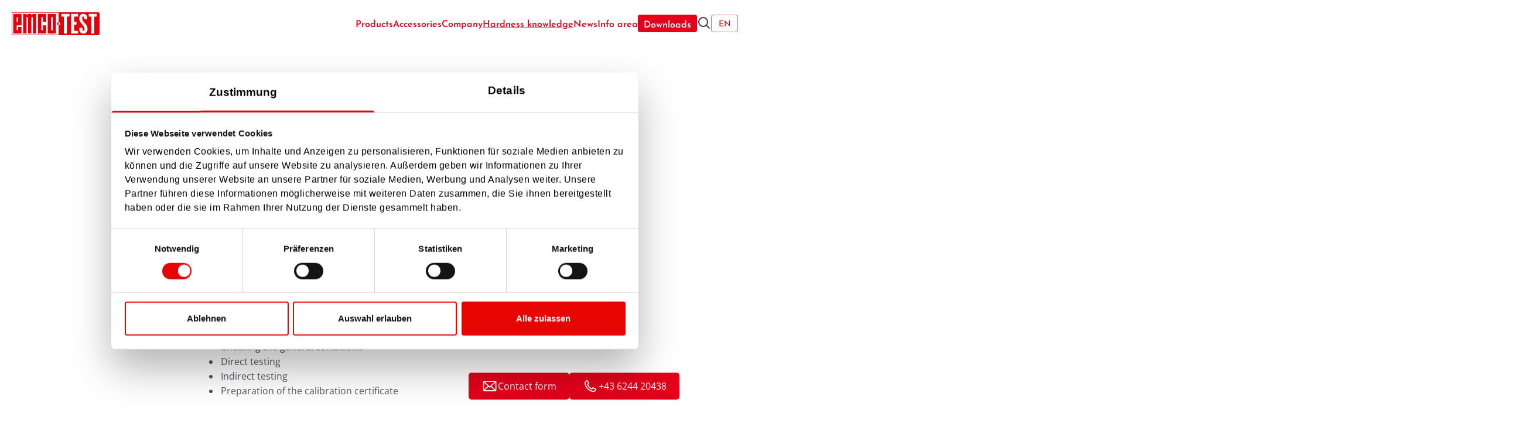

--- FILE ---
content_type: text/html; charset=utf-8
request_url: https://www.emcotest.com/en/hardness-knowledge/calibration-standards/calibration-procedure
body_size: 16168
content:
<!doctype html>
<html data-n-head-ssr lang="de" data-n-head="%7B%22lang%22:%7B%22ssr%22:%22de%22%7D,%22class%22:%7B%22ssr%22:%5B%5D%7D%7D">
	<head >
		<title>Calibration procedure</title><meta data-n-head="ssr" charset="utf-8"><meta data-n-head="ssr" name="viewport" content="width=device-width, initial-scale=1, shrink-to-fit=no"><meta data-n-head="ssr" data-hid="charset" charset="utf-8"><meta data-n-head="ssr" data-hid="mobile-web-app-capable" name="mobile-web-app-capable" content="yes"><meta data-n-head="ssr" data-hid="apple-mobile-web-app-title" name="apple-mobile-web-app-title" content="EMCO-Test"><meta data-n-head="ssr" data-hid="author" name="author" content="EMCO-Test"><meta data-n-head="ssr" data-hid="theme-color" name="theme-color" content="#FFFFFF"><meta data-n-head="ssr" data-hid="og:type" name="og:type" property="og:type" content="website"><meta data-n-head="ssr" data-hid="og:site_name" name="og:site_name" property="og:site_name" content="EMCO-Test"><meta data-n-head="ssr" data-hid="generator" name="generator" content="TYPO3 CMS x TYPO3PWA"><meta data-n-head="ssr" data-hid="og:title" name="og:title" content="Calibration procedure"><meta data-n-head="ssr" data-hid="description" name="description" content="Here you will find a description of the 4 calibration procedure steps from checking the general conditions to creating the calibration certificate.
"><meta data-n-head="ssr" data-hid="og:description" name="og:description" content="Here you will find a description of the 4 calibration procedure steps from checking the general conditions to creating the calibration certificate.
"><meta data-n-head="ssr" data-hid="robots" name="robots" content="index,follow"><link data-n-head="ssr" rel="icon" type="image/ico" href="/favicon.ico"><link data-n-head="ssr" rel="manifest" href="/_nuxt/manifest.80d11552.json" data-hid="manifest"><link data-n-head="ssr" data-hid="German" rel="alternate" hreflang="de-DE" href="https://www.emcotest.com/de/haerte-wissen/kalibrierung-normen/kalibrierablauf"><link data-n-head="ssr" data-hid="English" rel="alternate" hreflang="en-US" href="https://www.emcotest.com/en/hardness-knowledge/calibration-standards/calibration-procedure"><link data-n-head="ssr" data-hid="French" rel="alternate" hreflang="fr-FR" href="https://www.emcotest.com/fr/connaissance-de-la-durete/etalonnage-normes/deroulement-de-letalonnage"><link data-n-head="ssr" data-hid="Italian" rel="alternate" hreflang="it-IT" href="https://www.emcotest.com/it/nozioni-sulla-durezza/taratura-norme/procedura-di-taratura"><link data-n-head="ssr" data-hid="Default" rel="alternate" hreflang="x-default" href="https://www.emcotest.com/de/haerte-wissen/kalibrierung-normen/kalibrierablauf"><link data-n-head="ssr" data-hid="Canonical" rel="canonical" href="https://www.emcotest.com/en/hardness-knowledge/calibration-standards/calibration-procedure"><script data-n-head="ssr" data-hid="gtm-script">if(!window._gtm_init){window._gtm_init=1;(function(w,n,d,m,e,p){w[d]=(w[d]==1||n[d]=='yes'||n[d]==1||n[m]==1||(w[e]&&w[e][p]&&w[e][p]()))?1:0})(window,navigator,'doNotTrack','msDoNotTrack','external','msTrackingProtectionEnabled');(function(w,d,s,l,x,y){w[x]={};w._gtm_inject=function(i){if(w.doNotTrack||w[x][i])return;w[x][i]=1;w[l]=w[l]||[];w[l].push({'gtm.start':new Date().getTime(),event:'gtm.js'});var f=d.getElementsByTagName(s)[0],j=d.createElement(s);j.async=true;j.src='https://www.googletagmanager.com/gtm.js?id='+i;f.parentNode.insertBefore(j,f);};w[y]('GTM-NZQ8R2M')})(window,document,'script','dataLayer','_gtm_ids','_gtm_inject')}</script><link rel="preload" href="/_nuxt/45cb9df.js" as="script"><link rel="preload" href="/_nuxt/7bd0ebc.js" as="script"><link rel="preload" href="/_nuxt/css/2c5cad5.css" as="style"><link rel="preload" href="/_nuxt/984d103.js" as="script"><link rel="preload" href="/_nuxt/css/9a3224e.css" as="style"><link rel="preload" href="/_nuxt/92c4a45.js" as="script"><link rel="preload" href="/_nuxt/ae817f5.js" as="script"><link rel="stylesheet" href="/_nuxt/css/2c5cad5.css"><link rel="stylesheet" href="/_nuxt/css/9a3224e.css">
	</head>
	<body class="medialess pid173 root1" data-n-head="%7B%22class%22:%7B%22ssr%22:%22medialess%20pid173%20root1%22%7D%7D">
		<img width="99999" height="99999" style="pointer-events:none;position:absolute;top:0;left:0;width:99vw;height:99vh;max-width:99vw;max-height:99vh" src="[data-uri]" alt="Contentful Paint">
		<noscript data-n-head="ssr" data-hid="gtm-noscript" data-pbody="true"><iframe src="https://www.googletagmanager.com/ns.html?id=GTM-NZQ8R2M&" height="0" width="0" style="display:none;visibility:hidden" title="gtm"></iframe></noscript><div data-server-rendered="true" id="__nuxt"><!----><div id="__layout"><div><div><div id="header-spacer" class="h-100px hidden"></div> <header id="header" data-onscrollheight="50" class="fixed md:sticky flex justify-between transition-all duration-200 ease-in-out gap-4 z-50 top-0 left-0 mb-6 w-full text-primary shadow-xs mb-0"><div id="brand" class="block z-10 w-110px md:w-150px h-full flex-shrink-0 transition-all ease-in-out duration-300"><a href="/en/" title="EMCO-TEST" class="block w-full text-0 h-full no-underline bg-transparent bg-center bg-no-repeat bg-contain nuxt-link-active">EMCO-TEST</a></div> <div class="flex items-center justify-center gap-x-6 z-50 h-full text-gray-700 box-border"><!----> <a href="/en/info-area/downloads" class="downloads pt-1.5 !mobile-only:hidden">Downloads</a> <div><!----> <div id="search" class="transition-all duration-200 ease-in-out block md:right-0 md:fixed md:w-1/2 md:h-0 md:overflow-hidden md:bg-white"><div class="relative left-0 mr-17 md:top-1/2 md:container md:mr-auto md:w-full"><form method="get" autocomplete="off" class="smart-search relative"><input id="tx-smartsearch-sword" type="text" name="q" aria-label="Quickform Search" placeholder="Enter a search term" autocomplete="off" value="" class="input-q font-light !text-secondary bg-neutral w-full h-11 md:h-18 md:rounded md:pl-8 md:py-6 rounded-4px py-2 pl-4 text-xl focus:outline-none focus-within:outline-none pr-11 md:pr-14"> <div class="
                        absolute
                        top-1/2
                        transform
                        -translate-y-1/2
                        right-12
                        z-10
                        cursor-pointer
                        text-center text-secondary text-sm
                        font-iconfont
                        px-3
                        py-1
                        transition-all
                        duration-300
                        md:text-lg md: md: md: md: md: md: md: md: md: md: md: md: md: md: md: md: md: md: md: md: md: md: md: md: md: md: md: md: md:px-5 md: md: md: md: md: md: md: md: md: md: md: md: md: md: md: md: md: md: md: md: md: md: md: md: md: md: md: md: md:py-2 md: md: md: md: md: md: md: md: md: md: md: md: md: md: md: md: md: md: md: md: md: md: md: md: md: md: md: md: md:right-14
                        border-r-1 border-highlight
                     opacity-0 pointer-events-none">
                    
                </div> <button type="submit" class="
                        font-iconfont
                        submit
                        block
                        z-10
                        no-underline
                        absolute
                        top-1/2
                        transform
                        -translate-y-1/2
                        cursor-pointer
                        text-center text-secondary
                        absolute
                        p-0
                        border-none
                        outline-none
                        bg-transparent
                        !text-xl
                        right-4
                        !md:text-2xl
                        focus:outline-none
                        focus-within:outline-none
                    ">
                    🔍
                </button></form></div></div> <!----></div> <nav id="langHeader" class="&lt;md:hidden relative transition-all duration-200 ease-in-out relative float-left cursor-pointer h-30px w-46px"><div class="absolute top-0 inset-x-0 rounded-4px flex items-center flex-col backdrop-filter backdrop-blur-md group min-h-full border-1 border-primary/60 transition-all duration-200 pt-1.5 group overflow-hidden"><span class="text-sm font-josefinsans text-primary transition-all duration-200 uppercase">en</span> <ul class="mb-0 w-full flex flex-col transform transition-all duration-500 scale-0 opacity-0 origin-bottom max-h-0 mt-0 group-hover:scale-100 group-hover:opacity-100 group-hover:max-h-100px !group-hover:my-2.5 !group-hover:md:my-3"><li class="w-full h-8"><a href="/de/haerte-wissen/kalibrierung-normen/kalibrierablauf" class="uppercase text-sm font-josefinsans text-black !no-underline w-full h-full flex items-center justify-center transition-colors duration-200 hover:text-highlight">de</a></li><li class="w-full h-8"><a href="/en/hardness-knowledge/calibration-standards/calibration-procedure" class="uppercase text-sm font-josefinsans text-black !no-underline w-full h-full flex items-center justify-center transition-colors duration-200 hover:text-highlight">en</a></li><li class="w-full h-8"><a href="/fr/connaissance-de-la-durete/etalonnage-normes/deroulement-de-letalonnage" class="uppercase text-sm font-josefinsans text-black !no-underline w-full h-full flex items-center justify-center transition-colors duration-200 hover:text-highlight">fr</a></li><li class="w-full h-8"><a href="/it/nozioni-sulla-durezza/taratura-norme/procedura-di-taratura" class="uppercase text-sm font-josefinsans text-black !no-underline w-full h-full flex items-center justify-center transition-colors duration-200 hover:text-highlight">it</a></li></ul></div></nav></div></header> <div id="mobile-nav" class="md:hidden"><div id="burgerMenu" aria-label="Menutrigger" class="menutrigger fixed z-101 right-4 top-3.5 cursor-pointer font-iconfont transition-all transform duration-500 ease-in-out w-10 h-10 flex items-center justify-center !text-2xl text-primary !no-underline translate-y-0" style="display:none;">≡</div> <!----></div></div> <main><ol id="breadcrumb" itemscope="itemscope" itemtype="http://schema.org/BreadcrumbList" class="frame container hidden w-full mb-6 px-0"><li itemprop="itemListElement" itemscope="itemscope" itemtype="http://schema.org/ListItem" class="italic flex justify-start text-base"><a href="/en/" itemprop="item" class="!no-underline flex nuxt-link-active"><span itemprop="name">Home</span> <meta itemprop="position" content="1"></a></li><li itemprop="itemListElement" itemscope="itemscope" itemtype="http://schema.org/ListItem" class="italic flex justify-start text-base"><a href="/en/hardness-knowledge" itemprop="item" class="!no-underline flex nuxt-link-active"><span itemprop="name">Hardness knowledge</span> <meta itemprop="position" content="2"></a></li><li itemprop="itemListElement" itemscope="itemscope" itemtype="http://schema.org/ListItem" class="italic flex justify-start text-base"><a href="/en/hardness-knowledge/calibration-standards" itemprop="item" class="!no-underline flex nuxt-link-active"><span itemprop="name">Calibration &amp;  Standards</span> <meta itemprop="position" content="3"></a></li><li itemprop="itemListElement" itemscope="itemscope" itemtype="http://schema.org/ListItem" class="italic flex justify-start text-base"><a href="/en/hardness-knowledge/calibration-standards/calibration-procedure" aria-current="page" itemprop="item" class="!no-underline flex nuxt-link-exact-active nuxt-link-active"><span itemprop="name">Calibration procedure</span> <meta itemprop="position" content="4"></a></li></ol> <header id="title" class="container-sm"><!----> <h1>Calibration procedure</h1> <!----></header> <section id="c1469" data-hide="" class="frame frame-type-text container"><div class="text-container md:grid grid-cols-10 gap-x-default"><header class="col-span-6 col-start-3"><!----> <h2>The calibration procedure is defined in the standard as follows:</h2> <!----></header> <div class="col-span-6 col-start-3"><ul> 	<li>Checking the general conditions</li> 	<li>Direct testing</li> 	<li>Indirect testing</li> 	<li>Preparation of the calibration certificate</li> </ul></div></div></section><section id="c1470" data-hide="" class="frame frame-type-gridelements container"><div><div><div class="coloredContainer bg-neutral py-60px md:py-100px"><!----> <div><div class="row mx-negative"><section id="c1471" data-hide="" class="frame frame-type-text container-md"><div class="text-container md:grid grid-cols-10 gap-x-default"><!----> <div class="col-span-6 col-start-3"><h3>1. Direct verification</h3>
<ul> 	<li>Calibration of the test force with force transducer and measuring force amplifier</li> 	<li>Testing of the indenter (or availability of a calibration certificate)</li> 	<li>Calibration of the measuring system with object micrometer with depth measuring device</li> 	<li>Test cycle check with stopwatch</li> </ul>
<h3>2. Indirect verification</h3>
<ul> 	<li>Determination of the functionality of the hardness testing machine with hardness test block</li> </ul>
<p><strong>find out more</strong></p>
<h3>3. Statement of Conformity</h3>
<p>The conformity statement in the calibration certificate confirms that the measurement results obtained are within the tolerance limits required by the standard.</p>
<p><strong>Example Conformity Statement:</strong></p>
<p>The hardness testing machine was tested and calibrated according to Rockwell (HRC) in accordance with ISO 6508. The measured values of the direct and indirect test are within the permissible deviations.<br> &nbsp;</p></div></div></section></div></div></div></div> <!----> <!----> <!----> <!----></div></section> <section id="c725" data-hide="" class="frame frame-type-dce_banner container gutter-"><div class="relative"><div class="background md:grid grid-cols-10 gap-x-default relative bg-gradient-to-tl from-white to-secondary text-white px-8 py-50px rounded z-1 md:py-25 md:px-0 overflow-hidden <md:pb-28"><!----> <h2 class="mb-8 md:mb-4 col-span-8 col-start-2 z-1 relative">Back to overview</h2> <div class="col-span-8 col-start-2 z-1 relative"><p>There is much more to experience. Let us inspire you.</p>
<p><a class="btn btn-secondary" href="/en/hardness-knowledge">Hardness Knowledge Overview</a></p></div></div> <a href="/en/info-area/contact" class="bannerlink w-28 h-28 md:w-32 md:h-32 rounded-full shadow-xl absolute -bottom-4 right-8 bg-primary z-1 flex items-center justify-center hover:bg-primary-hover transition-colors cursor-pointer"><svg xmlns="http://www.w3.org/2000/svg" width="58" height="58" fill="#000000" viewBox="0 0 256 256"><path fill="white" d="M224,48H32a8,8,0,0,0-8,8V192a16,16,0,0,0,16,16H216a16,16,0,0,0,16-16V56A8,8,0,0,0,224,48Zm-96,85.15L52.57,64H203.43ZM98.71,128,40,181.81V74.19Zm11.84,10.85,12,11.05a8,8,0,0,0,10.82,0l12-11.05,58,53.15H52.57ZM157.29,128,216,74.18V181.82Z"></path></svg></a></div></section><section id="c723" data-hide="" class="frame frame-type-sectioncontent_pi1 container"><div><!----> <!----> <!----> <div class="slider-overview bg-gradient-to-b from-neutral rounded py-12 grid grid-cols-4 !gap-x-30px !gap-y-0 px-5 !md:gap-x-defautl md:grid-cols-10 md:py-22 md:px-0"><div class="flex flex-col md:flex-row md:items-baseline md:col-start-2 md:col-span-8 col-span-4 justify-start pb-7"><!----> <a href="/en/company" class="!m-0 link link-primary"> (6)</a></div> <div class="overflow-visible w-full md:col-start-2 md:col-span-8 col-span-3"><div class="swiper-wrapper swiper-lazy"><div data-cat="" class="swiper-slide group overviewItem relative no-underline hover:no-underline"><article class="relative"><div class="w-full image shadow-custom overflow-hidden rounded-lg aspect-custom"><picture data-source="abstract" class="objectFit"><source data-srcset="/static_processed/67aa56d1e673e6a69970eb9e42283160/emco-test_zubehoer.jpg?{&quot;image&quot;:&quot;https://api.emcotest.com/static/haerte-wissen/emco-test_zubehoer.jpg&quot;,&quot;edits&quot;:{&quot;extract&quot;:{&quot;top&quot;:0,&quot;left&quot;:1045,&quot;width&quot;:1422,&quot;height&quot;:800},&quot;resize&quot;:{&quot;width&quot;:500,&quot;height&quot;:375,&quot;fit&quot;:&quot;cover&quot;}},&quot;outputFormat&quot;:{&quot;format&quot;:&quot;webp&quot;}}" media="(max-width: 767px)"> <source data-srcset="/static_processed/cc65fccf9edd7e9c53d58f1ed31dccaa/emco-test_zubehoer.jpg?{&quot;image&quot;:&quot;https://api.emcotest.com/static/haerte-wissen/emco-test_zubehoer.jpg&quot;,&quot;edits&quot;:{&quot;extract&quot;:{&quot;top&quot;:0,&quot;left&quot;:1118,&quot;width&quot;:1422,&quot;height&quot;:800},&quot;resize&quot;:{&quot;width&quot;:991,&quot;height&quot;:743,&quot;fit&quot;:&quot;cover&quot;}},&quot;outputFormat&quot;:{&quot;format&quot;:&quot;webp&quot;}}" media="(min-width: 768px) and (max-width: 991px)"> <source data-srcset="/static_processed/af445bd2448d3294fa4c33fad2fb6904/emco-test_zubehoer.jpg?{&quot;image&quot;:&quot;https://api.emcotest.com/static/haerte-wissen/emco-test_zubehoer.jpg&quot;,&quot;edits&quot;:{&quot;extract&quot;:{&quot;top&quot;:0,&quot;left&quot;:1057,&quot;width&quot;:1422,&quot;height&quot;:800},&quot;resize&quot;:{&quot;width&quot;:435,&quot;height&quot;:325,&quot;fit&quot;:&quot;cover&quot;}},&quot;outputFormat&quot;:{&quot;format&quot;:&quot;webp&quot;}}" media="(min-width: 992px) and (max-width: 1301px)"> <source data-srcset="/static_processed/684e291c11359d120ea6a159f255d500/emco-test_zubehoer.jpg?{&quot;image&quot;:&quot;https://api.emcotest.com/static/haerte-wissen/emco-test_zubehoer.jpg&quot;,&quot;edits&quot;:{&quot;extract&quot;:{&quot;top&quot;:0,&quot;left&quot;:1022,&quot;width&quot;:1422,&quot;height&quot;:800},&quot;resize&quot;:{&quot;width&quot;:640,&quot;height&quot;:480,&quot;fit&quot;:&quot;cover&quot;}},&quot;outputFormat&quot;:{&quot;format&quot;:&quot;webp&quot;}}" media="(min-width: 1302px)"> <img data-src="/static_processed/af445bd2448d3294fa4c33fad2fb6904/emco-test_zubehoer.jpg?{&quot;image&quot;:&quot;https://api.emcotest.com/static/haerte-wissen/emco-test_zubehoer.jpg&quot;,&quot;edits&quot;:{&quot;extract&quot;:{&quot;top&quot;:0,&quot;left&quot;:1057,&quot;width&quot;:1422,&quot;height&quot;:800},&quot;resize&quot;:{&quot;width&quot;:435,&quot;height&quot;:325,&quot;fit&quot;:&quot;cover&quot;}},&quot;outputFormat&quot;:{&quot;format&quot;:&quot;webp&quot;}}" height="375" width="500" title="Applications &amp; Tips" class="transform transition duration-300 group-hover:scale-110 w-full h-full"></picture></div> <!----></article> <div class="pt-4 flex flex-col gap-2 text-secondary"><h3>Applications &amp; Tips</h3> <!----> <!----></div> <a href="/en/hardness-knowledge/applications-tips" class="absolute inset-0 text-0 no-underline z-30">Applications &amp; Tips</a></div><div data-cat="" class="swiper-slide group overviewItem relative no-underline hover:no-underline"><article class="relative"><div class="w-full image shadow-custom overflow-hidden rounded-lg aspect-custom"><picture data-source="abstract" class="objectFit"><source data-srcset="/static_processed/6bd1c2f3b60a8f497013cc8a1986a0c3/jominy-test_stirnabschreckversuch.jpg?{&quot;image&quot;:&quot;https://api.emcotest.com/static/haerte-wissen/anwendungen-tipps/Jominy-Test_Stirnabschreckversuch.jpg&quot;,&quot;edits&quot;:{&quot;resize&quot;:{&quot;width&quot;:500,&quot;height&quot;:375,&quot;fit&quot;:&quot;cover&quot;}},&quot;outputFormat&quot;:{&quot;format&quot;:&quot;webp&quot;}}" media="(max-width: 767px)"> <source data-srcset="/static_processed/b732860347f27118308302681ea4cc49/jominy-test_stirnabschreckversuch.jpg?{&quot;image&quot;:&quot;https://api.emcotest.com/static/haerte-wissen/anwendungen-tipps/Jominy-Test_Stirnabschreckversuch.jpg&quot;,&quot;edits&quot;:{&quot;resize&quot;:{&quot;width&quot;:991,&quot;height&quot;:743,&quot;fit&quot;:&quot;cover&quot;}},&quot;outputFormat&quot;:{&quot;format&quot;:&quot;webp&quot;}}" media="(min-width: 768px) and (max-width: 991px)"> <source data-srcset="/static_processed/4c645b8fc6fca5dda0a34ce87cb23232/jominy-test_stirnabschreckversuch.jpg?{&quot;image&quot;:&quot;https://api.emcotest.com/static/haerte-wissen/anwendungen-tipps/Jominy-Test_Stirnabschreckversuch.jpg&quot;,&quot;edits&quot;:{&quot;resize&quot;:{&quot;width&quot;:435,&quot;height&quot;:325,&quot;fit&quot;:&quot;cover&quot;}},&quot;outputFormat&quot;:{&quot;format&quot;:&quot;webp&quot;}}" media="(min-width: 992px) and (max-width: 1301px)"> <source data-srcset="/static_processed/e4dfdeb366e1ef630948bad827e88b72/jominy-test_stirnabschreckversuch.jpg?{&quot;image&quot;:&quot;https://api.emcotest.com/static/haerte-wissen/anwendungen-tipps/Jominy-Test_Stirnabschreckversuch.jpg&quot;,&quot;edits&quot;:{&quot;resize&quot;:{&quot;width&quot;:640,&quot;height&quot;:480,&quot;fit&quot;:&quot;cover&quot;}},&quot;outputFormat&quot;:{&quot;format&quot;:&quot;webp&quot;}}" media="(min-width: 1302px)"> <img data-src="/static_processed/4c645b8fc6fca5dda0a34ce87cb23232/jominy-test_stirnabschreckversuch.jpg?{&quot;image&quot;:&quot;https://api.emcotest.com/static/haerte-wissen/anwendungen-tipps/Jominy-Test_Stirnabschreckversuch.jpg&quot;,&quot;edits&quot;:{&quot;resize&quot;:{&quot;width&quot;:435,&quot;height&quot;:325,&quot;fit&quot;:&quot;cover&quot;}},&quot;outputFormat&quot;:{&quot;format&quot;:&quot;webp&quot;}}" height="375" width="500" title="Overview of hardness testing methods" class="transform transition duration-300 group-hover:scale-110 w-full h-full"></picture></div> <!----></article> <div class="pt-4 flex flex-col gap-2 text-secondary"><h3>Overview of hardness testing methods</h3> <!----> <!----></div> <a href="/en/hardness-knowledge/overview-of-hardness-testing-methods" class="absolute inset-0 text-0 no-underline z-30">Overview of hardness testing methods</a></div><div data-cat="" class="swiper-slide group overviewItem relative no-underline hover:no-underline"><article class="relative"><div class="w-full image shadow-custom overflow-hidden rounded-lg aspect-custom"><picture data-source="abstract" class="objectFit"><source data-srcset="/static_processed/d1904ad4a4bab788bd21a4a873a103d9/iso_internationale_organisation_normung.png?{&quot;image&quot;:&quot;https://api.emcotest.com/static/haerte-wissen/normen-kalibrierung/ISO_Internationale_Organisation_Normung.png&quot;,&quot;edits&quot;:{&quot;resize&quot;:{&quot;width&quot;:500,&quot;height&quot;:375,&quot;fit&quot;:&quot;cover&quot;}},&quot;outputFormat&quot;:{&quot;format&quot;:&quot;webp&quot;}}" media="(max-width: 767px)"> <source data-srcset="/static_processed/cc93b2e53af10f0561370df1134d64e3/iso_internationale_organisation_normung.png?{&quot;image&quot;:&quot;https://api.emcotest.com/static/haerte-wissen/normen-kalibrierung/ISO_Internationale_Organisation_Normung.png&quot;,&quot;edits&quot;:{&quot;resize&quot;:{&quot;width&quot;:991,&quot;height&quot;:743,&quot;fit&quot;:&quot;cover&quot;}},&quot;outputFormat&quot;:{&quot;format&quot;:&quot;webp&quot;}}" media="(min-width: 768px) and (max-width: 991px)"> <source data-srcset="/static_processed/4b71bdd02be4e659d2002d5d7938627c/iso_internationale_organisation_normung.png?{&quot;image&quot;:&quot;https://api.emcotest.com/static/haerte-wissen/normen-kalibrierung/ISO_Internationale_Organisation_Normung.png&quot;,&quot;edits&quot;:{&quot;resize&quot;:{&quot;width&quot;:435,&quot;height&quot;:325,&quot;fit&quot;:&quot;cover&quot;}},&quot;outputFormat&quot;:{&quot;format&quot;:&quot;webp&quot;}}" media="(min-width: 992px) and (max-width: 1301px)"> <source data-srcset="/static_processed/b4a72e0f45dcd1d8ff0bec187565ac99/iso_internationale_organisation_normung.png?{&quot;image&quot;:&quot;https://api.emcotest.com/static/haerte-wissen/normen-kalibrierung/ISO_Internationale_Organisation_Normung.png&quot;,&quot;edits&quot;:{&quot;resize&quot;:{&quot;width&quot;:640,&quot;height&quot;:480,&quot;fit&quot;:&quot;cover&quot;}},&quot;outputFormat&quot;:{&quot;format&quot;:&quot;webp&quot;}}" media="(min-width: 1302px)"> <img data-src="/static_processed/4b71bdd02be4e659d2002d5d7938627c/iso_internationale_organisation_normung.png?{&quot;image&quot;:&quot;https://api.emcotest.com/static/haerte-wissen/normen-kalibrierung/ISO_Internationale_Organisation_Normung.png&quot;,&quot;edits&quot;:{&quot;resize&quot;:{&quot;width&quot;:435,&quot;height&quot;:325,&quot;fit&quot;:&quot;cover&quot;}},&quot;outputFormat&quot;:{&quot;format&quot;:&quot;webp&quot;}}" height="375" width="500" title="Calibration &amp;  Standards" class="transform transition duration-300 group-hover:scale-110 w-full h-full"></picture></div> <!----></article> <div class="pt-4 flex flex-col gap-2 text-secondary"><h3>Calibration &amp;  Standards</h3> <!----> <!----></div> <a href="/en/hardness-knowledge/calibration-standards" class="absolute inset-0 text-0 no-underline z-30">Calibration &amp;  Standards</a></div><div data-cat="" class="swiper-slide group overviewItem relative no-underline hover:no-underline"><article class="relative"><div class="w-full image shadow-custom overflow-hidden rounded-lg aspect-custom"><picture data-source="abstract" class="objectFit"><source data-srcset="/static_processed/aa24bc45b5f4adb8d839bedb8c99216f/emco-test_app_haertepruefung_jpg.jpg?{&quot;image&quot;:&quot;https://api.emcotest.com/static/haerte-wissen/App/EMCO-TEST_APP_Haertepruefung_jpg.jpg&quot;,&quot;edits&quot;:{&quot;resize&quot;:{&quot;width&quot;:500,&quot;height&quot;:375,&quot;fit&quot;:&quot;cover&quot;}},&quot;outputFormat&quot;:{&quot;format&quot;:&quot;webp&quot;}}" media="(max-width: 767px)"> <source data-srcset="/static_processed/dc78f450817e07938966e412a1038cf4/emco-test_app_haertepruefung_jpg.jpg?{&quot;image&quot;:&quot;https://api.emcotest.com/static/haerte-wissen/App/EMCO-TEST_APP_Haertepruefung_jpg.jpg&quot;,&quot;edits&quot;:{&quot;resize&quot;:{&quot;width&quot;:991,&quot;height&quot;:743,&quot;fit&quot;:&quot;cover&quot;}},&quot;outputFormat&quot;:{&quot;format&quot;:&quot;webp&quot;}}" media="(min-width: 768px) and (max-width: 991px)"> <source data-srcset="/static_processed/69ebe12dd9ee9c0b04157cdd1a0e8e97/emco-test_app_haertepruefung_jpg.jpg?{&quot;image&quot;:&quot;https://api.emcotest.com/static/haerte-wissen/App/EMCO-TEST_APP_Haertepruefung_jpg.jpg&quot;,&quot;edits&quot;:{&quot;resize&quot;:{&quot;width&quot;:435,&quot;height&quot;:325,&quot;fit&quot;:&quot;cover&quot;}},&quot;outputFormat&quot;:{&quot;format&quot;:&quot;webp&quot;}}" media="(min-width: 992px) and (max-width: 1301px)"> <source data-srcset="/static_processed/1b8a425346f2608e0b6f3c83a007677c/emco-test_app_haertepruefung_jpg.jpg?{&quot;image&quot;:&quot;https://api.emcotest.com/static/haerte-wissen/App/EMCO-TEST_APP_Haertepruefung_jpg.jpg&quot;,&quot;edits&quot;:{&quot;resize&quot;:{&quot;width&quot;:640,&quot;height&quot;:480,&quot;fit&quot;:&quot;cover&quot;}},&quot;outputFormat&quot;:{&quot;format&quot;:&quot;webp&quot;}}" media="(min-width: 1302px)"> <img data-src="/static_processed/69ebe12dd9ee9c0b04157cdd1a0e8e97/emco-test_app_haertepruefung_jpg.jpg?{&quot;image&quot;:&quot;https://api.emcotest.com/static/haerte-wissen/App/EMCO-TEST_APP_Haertepruefung_jpg.jpg&quot;,&quot;edits&quot;:{&quot;resize&quot;:{&quot;width&quot;:435,&quot;height&quot;:325,&quot;fit&quot;:&quot;cover&quot;}},&quot;outputFormat&quot;:{&quot;format&quot;:&quot;webp&quot;}}" height="375" width="500" title="EMCO-TEST App" class="transform transition duration-300 group-hover:scale-110 w-full h-full"></picture></div> <!----></article> <div class="pt-4 flex flex-col gap-2 text-secondary"><h3>EMCO-TEST App</h3> <!----> <!----></div> <a href="/en/hardness-knowledge/emco-test-app" class="absolute inset-0 text-0 no-underline z-30">EMCO-TEST App</a></div><div data-cat="" class="swiper-slide group overviewItem relative no-underline hover:no-underline"><article class="relative"><div class="w-full image shadow-custom overflow-hidden rounded-lg aspect-custom"><picture data-source="abstract" class="objectFit"><source data-srcset="/static_processed/98db75f4fb5fe06583bfba648cefcbcb/emco-test_haerteprueftechnologie.jpg?{&quot;image&quot;:&quot;https://api.emcotest.com/static/haerte-wissen/emco-test_haerteprueftechnologie.jpg&quot;,&quot;edits&quot;:{&quot;extract&quot;:{&quot;top&quot;:0,&quot;left&quot;:2132,&quot;width&quot;:1422,&quot;height&quot;:800},&quot;resize&quot;:{&quot;width&quot;:500,&quot;height&quot;:375,&quot;fit&quot;:&quot;cover&quot;}},&quot;outputFormat&quot;:{&quot;format&quot;:&quot;webp&quot;}}" media="(max-width: 767px)"> <source data-srcset="/static_processed/ed07e4508d1ea07ae063645e21f514b5/emco-test_haerteprueftechnologie.jpg?{&quot;image&quot;:&quot;https://api.emcotest.com/static/haerte-wissen/emco-test_haerteprueftechnologie.jpg&quot;,&quot;edits&quot;:{&quot;extract&quot;:{&quot;top&quot;:0,&quot;left&quot;:1951,&quot;width&quot;:1422,&quot;height&quot;:800},&quot;resize&quot;:{&quot;width&quot;:991,&quot;height&quot;:743,&quot;fit&quot;:&quot;cover&quot;}},&quot;outputFormat&quot;:{&quot;format&quot;:&quot;webp&quot;}}" media="(min-width: 768px) and (max-width: 991px)"> <source data-srcset="/static_processed/8cd1b72996613254a8d94ce8526fd8e0/emco-test_haerteprueftechnologie.jpg?{&quot;image&quot;:&quot;https://api.emcotest.com/static/haerte-wissen/emco-test_haerteprueftechnologie.jpg&quot;,&quot;edits&quot;:{&quot;extract&quot;:{&quot;top&quot;:0,&quot;left&quot;:2047,&quot;width&quot;:1422,&quot;height&quot;:800},&quot;resize&quot;:{&quot;width&quot;:435,&quot;height&quot;:325,&quot;fit&quot;:&quot;cover&quot;}},&quot;outputFormat&quot;:{&quot;format&quot;:&quot;webp&quot;}}" media="(min-width: 992px) and (max-width: 1301px)"> <source data-srcset="/static_processed/5761828357f21e62a5504933a9c63236/emco-test_haerteprueftechnologie.jpg?{&quot;image&quot;:&quot;https://api.emcotest.com/static/haerte-wissen/emco-test_haerteprueftechnologie.jpg&quot;,&quot;edits&quot;:{&quot;extract&quot;:{&quot;top&quot;:0,&quot;left&quot;:1944,&quot;width&quot;:1422,&quot;height&quot;:800},&quot;resize&quot;:{&quot;width&quot;:640,&quot;height&quot;:480,&quot;fit&quot;:&quot;cover&quot;}},&quot;outputFormat&quot;:{&quot;format&quot;:&quot;webp&quot;}}" media="(min-width: 1302px)"> <img data-src="/static_processed/8cd1b72996613254a8d94ce8526fd8e0/emco-test_haerteprueftechnologie.jpg?{&quot;image&quot;:&quot;https://api.emcotest.com/static/haerte-wissen/emco-test_haerteprueftechnologie.jpg&quot;,&quot;edits&quot;:{&quot;extract&quot;:{&quot;top&quot;:0,&quot;left&quot;:2047,&quot;width&quot;:1422,&quot;height&quot;:800},&quot;resize&quot;:{&quot;width&quot;:435,&quot;height&quot;:325,&quot;fit&quot;:&quot;cover&quot;}},&quot;outputFormat&quot;:{&quot;format&quot;:&quot;webp&quot;}}" height="375" width="500" title="Hardness testing technologies" class="transform transition duration-300 group-hover:scale-110 w-full h-full"></picture></div> <!----></article> <div class="pt-4 flex flex-col gap-2 text-secondary"><h3>Hardness testing technologies</h3> <!----> <!----></div> <a href="/en/hardness-knowledge/hardness-testing-technologies" class="absolute inset-0 text-0 no-underline z-30">Hardness testing technologies</a></div><div data-cat="" class="swiper-slide group overviewItem relative no-underline hover:no-underline"><article class="relative"><div class="w-full image shadow-custom overflow-hidden rounded-lg aspect-custom"><picture data-source="abstract" class="objectFit"><source data-srcset="/static_processed/a98c2e037b605a50f720454f57898cd7/emco-test_maschinenbau.jpg?{&quot;image&quot;:&quot;https://api.emcotest.com/static/header/emco-test_maschinenbau.jpg&quot;,&quot;edits&quot;:{&quot;resize&quot;:{&quot;width&quot;:500,&quot;height&quot;:375,&quot;fit&quot;:&quot;cover&quot;}},&quot;outputFormat&quot;:{&quot;format&quot;:&quot;webp&quot;}}" media="(max-width: 767px)"> <source data-srcset="/static_processed/0e72e1739c5a43b434d11140f19f06a7/emco-test_maschinenbau.jpg?{&quot;image&quot;:&quot;https://api.emcotest.com/static/header/emco-test_maschinenbau.jpg&quot;,&quot;edits&quot;:{&quot;resize&quot;:{&quot;width&quot;:991,&quot;height&quot;:743,&quot;fit&quot;:&quot;cover&quot;}},&quot;outputFormat&quot;:{&quot;format&quot;:&quot;webp&quot;}}" media="(min-width: 768px) and (max-width: 991px)"> <source data-srcset="/static_processed/71451df0af45b776c6070bf6ae4b97b8/emco-test_maschinenbau.jpg?{&quot;image&quot;:&quot;https://api.emcotest.com/static/header/emco-test_maschinenbau.jpg&quot;,&quot;edits&quot;:{&quot;resize&quot;:{&quot;width&quot;:435,&quot;height&quot;:325,&quot;fit&quot;:&quot;cover&quot;}},&quot;outputFormat&quot;:{&quot;format&quot;:&quot;webp&quot;}}" media="(min-width: 992px) and (max-width: 1301px)"> <source data-srcset="/static_processed/d891d5901cc4fcfe11e010e881af5c98/emco-test_maschinenbau.jpg?{&quot;image&quot;:&quot;https://api.emcotest.com/static/header/emco-test_maschinenbau.jpg&quot;,&quot;edits&quot;:{&quot;resize&quot;:{&quot;width&quot;:640,&quot;height&quot;:480,&quot;fit&quot;:&quot;cover&quot;}},&quot;outputFormat&quot;:{&quot;format&quot;:&quot;webp&quot;}}" media="(min-width: 1302px)"> <img data-src="/static_processed/71451df0af45b776c6070bf6ae4b97b8/emco-test_maschinenbau.jpg?{&quot;image&quot;:&quot;https://api.emcotest.com/static/header/emco-test_maschinenbau.jpg&quot;,&quot;edits&quot;:{&quot;resize&quot;:{&quot;width&quot;:435,&quot;height&quot;:325,&quot;fit&quot;:&quot;cover&quot;}},&quot;outputFormat&quot;:{&quot;format&quot;:&quot;webp&quot;}}" height="375" width="500" title="Industries" class="transform transition duration-300 group-hover:scale-110 w-full h-full"></picture></div> <!----></article> <div class="pt-4 flex flex-col gap-2 text-secondary"><h3>Industries</h3> <!----> <!----></div> <a href="/en/hardness-knowledge/industries" class="absolute inset-0 text-0 no-underline z-30">Industries</a></div></div></div> <div id="swiper-pagination-6014589" class="swiper-pagination w-full mt-12 col-span-4 md:col-span-8 md:col-start-2 relative"></div></div></div></section></main> <div id="belowfooter" class="z-50 sticky left-0 bottom-0 pointer-events-none"><div id="stickyfooter" class="w-full flex px-halfviewportspacing py-9.5 items-center justify-end gap-3"><a href="/en/info-area/contact" class="contact-button btn btn-primary !inline-flex items-center gap-2 !m-0 pointer-events-auto !h-[46px] !py-0"><svg xmlns="http://www.w3.org/2000/svg" width="28" height="28" fill="#000000" viewBox="0 0 256 256"><path fill="white" d="M224,48H32a8,8,0,0,0-8,8V192a16,16,0,0,0,16,16H216a16,16,0,0,0,16-16V56A8,8,0,0,0,224,48Zm-96,85.15L52.57,64H203.43ZM98.71,128,40,181.81V74.19Zm11.84,10.85,12,11.05a8,8,0,0,0,10.82,0l12-11.05,58,53.15H52.57ZM157.29,128,216,74.18V181.82Z"></path></svg> <span class="&lt;sm:hidden">Contact form</span></a> <a href="tel:+43-6244-20438" class="btn btn-primary !inline-flex items-center gap-2 !m-0 pointer-events-auto !h-[46px] !py-0"><svg width="28px" height="20px" viewBox="0 0 24 24" version="1.1" xmlns="http://www.w3.org/2000/svg" xmlns:xlink="http://www.w3.org/1999/xlink"><g id="Symbols" stroke="none" stroke-width="1" fill="none" fill-rule="evenodd"><g id="Desktop/Module/Footer" transform="translate(-1025.000000, -188.000000)" fill="#FFFFFF"><g id="Footer" transform="translate(10.000000, 10.000000)"><g id="Group-2" transform="translate(1015.000000, 165.000000)"><g id="Icon/Call" transform="translate(-0.000000, 13.000000)"><path id="Fill-6527" d="M5.05515756,2.34550838 C4.3528513,2.54247639 3.8526722,2.84049755 3.36105782,3.33377395 C2.62106683,4.0719758 2.20824779,5.05681584 2.19779715,6.1050282 C2.19454425,6.32940045 2.24250663,6.79013432 2.29732078,7.08986825 C3.09555179,10.6250158 4.89927983,13.8912592 7.50295182,16.498088 C10.1066238,19.1014913 13.3732044,20.9033203 16.9498275,21.7100328 C17.2136206,21.7579902 17.6487079,21.8076604 17.8936586,21.8044025 C18.9402662,21.7922455 19.9269209,21.3777563 20.6686248,20.6378417 C21.1619521,20.1445653 21.4600041,19.6461506 21.6552795,18.9439169 L17.5716255,16.6933433 C16.6877474,17.3698855 16.167013,18.3632894 16.1618741,18.3752788 C15.8895163,18.899385 15.248876,19.1186189 14.7178639,18.8702679 C12.3625686,17.7689599 10.4920358,16.5083646 8.99835027,15.0148333 C7.49610005,13.5127381 6.23023584,11.6372601 5.13052701,9.28220782 C4.87872452,8.74611229 5.09969405,8.10725083 5.62899316,7.83834668 C5.63755787,7.83320838 6.63106429,7.3142405 7.30767642,6.43045361 L5.05515756,2.34550838 Z M17.881668,24 C17.4705619,24 16.8864486,23.9314894 16.5078884,23.8629788 C12.4841874,22.9552132 8.84761137,20.949565 5.95102628,18.0515661 C3.0510153,15.1518545 1.04344716,11.513941 0.145865497,7.53176169 C0.0653572183,7.1069959 -0.00487340778,6.49896422 0.000265418519,6.08447502 C0.0156818974,4.45563522 0.658035185,2.92613581 1.80913228,1.77858307 C3.03388588,0.553955881 4.33400893,0.199413465 5.44228247,0.0161475785 C5.90820272,-0.0643523904 6.36041944,0.161732629 6.58481485,0.569370769 L9.54820469,5.9423155 C9.72635067,6.2677409 9.72977655,6.66167692 9.55334351,6.98881509 C9.01719264,7.99420832 8.18470278,8.74439952 7.54234949,9.21369721 C8.42794055,10.9316008 9.41630815,12.3275045 10.5519888,13.4613551 C11.6773917,14.5883547 13.0700136,15.5731948 14.7863816,16.4569816 C15.2574407,15.8146947 16.0059964,14.9822907 17.0132064,14.4444824 C17.3403783,14.2714931 17.7360679,14.2732059 18.059814,14.4530462 L23.4316004,17.4144174 C23.8392806,17.6405025 24.0619631,18.0978108 23.9848807,18.5551191 C23.8033088,19.664991 23.4504428,20.9632671 22.2205503,22.1930326 C21.0694533,23.3405854 19.5415089,23.9828723 17.9159268,24 L17.881668,24 Z"></path></g></g></g></g></g></svg> <span class="&lt;sm:hidden">+43 6244 20438</span></a></div></div> <div><footer class="lg:pt-20 !pb-0 sm:py-12 mobile-only:py-11.5 py-6 m-0"><div class="container-lg mx-auto px-default"><hr class="bg-highlight mb-20 mobile-only:hidden"> <div class="md:grid grid-cols-12 gap-default"><div class="footer-left col-span-3 col-start-2 mobile-only:hidden font-josefinsans"><div class="my-6 first:mt-0 last:mb-0"><a href="/en/products" class="text-secondary no-underline hover:no-underline">All hardness testers</a></div><div class="my-6 first:mt-0 last:mb-0"><a href="/en/products/durascan" class="text-secondary no-underline hover:no-underline">DuraScan hardness tester</a></div><div class="my-6 first:mt-0 last:mb-0"><a href="/en/products/duravision" class="text-secondary no-underline hover:no-underline">DuraVision hardness tester</a></div><div class="my-6 first:mt-0 last:mb-0"><a href="/en/products/durajet-g5hardness-tester" class="text-secondary no-underline hover:no-underline">DuraJet hardness tester</a></div><div class="my-6 first:mt-0 last:mb-0"><a href="/en/products/portable-mobile-hardness-testers" class="text-secondary no-underline hover:no-underline">Portable hardness tester</a></div></div> <div class="footer-center col-span-3 mobile-only:hidden font-josefinsans"><div class="my-6 first:mt-0 last:mb-0"><a href="/en/products/test-systems-automation" class="text-secondary no-underline hover:no-underline">Hardness testing systems</a></div><div class="my-6 first:mt-0 last:mb-0"><a href="/en/products/software-ecos-workflow" class="text-secondary no-underline hover:no-underline">Software</a></div><div class="my-6 first:mt-0 last:mb-0"><a href="/en/accessories" class="text-secondary no-underline hover:no-underline">Accessories</a></div><div class="my-6 first:mt-0 last:mb-0"><a href="/en/hardness-knowledge" class="text-secondary no-underline hover:no-underline nuxt-link-active">Hardness Knowledge</a></div></div> <div class="footer-right col-span-3 mobile-only:hidden font-josefinsans"><div class="my-6 first:mt-0"><a href="/en/hardness-knowledge/applications-tips" class="text-secondary no-underline hover:no-underline">Applications &amp; tips</a></div><div class="my-6 first:mt-0"><a href="/en/news" class="text-secondary no-underline hover:no-underline">News</a></div><div class="my-6 first:mt-0"><a href="/en/info-area/contact" class="text-secondary no-underline hover:no-underline">Contact Center</a></div> <div class="bg-neutral rounded-4px w-max mr-auto px-3 py-1 -ml-3"><a href="/en/info-area/downloads" class="text-secondary no-underline hover:no-underline">Downloads</a></div></div> <div class="flex flex-col justify-between w-full md:w-max"><nav id="sociallinks" class="mt-6 md:mt-0 mobile-only:flex justify-between items-center"><p class="text-md md:block !md:mb-3 md:text-sm !mb-0">Follow us</p> <ul class="block w-max md:w-full text-0 leading-0 mb-0"><li><a href="https://www.youtube.com/user/EMCOTEST" target="_blank" rel="noopener noreferrer">YouTube</a></li><li><a href="https://www.linkedin.com/company/emco-test-pruefmaschinen-gmbh" target="_blank" rel="noopener noreferrer">LinkedIn</a></li></ul></nav></div></div> <hr class="bg-highlight md:mt-20 mt-8"> <div id="sitelinks" class="py-5 mobile-only:py-8 px-0 border-solid"><div class="container"><p class="text-sm !mb-4 mobile-only:text-center text-left">
            EMCO-TEST Prüfmaschinen GmbH | Kellau 174, A-5431 Kuchl, Austria | <a href="tel:+43 6244 20438">+43 6244 20438</a> | <a href="mailto:office@emcotest.com">office@emcotest.com</a></p></div> <div class="container"><ul class="p-0 m-0 text-0 leading-0 list-none flex justify-left flex-wrap gap-x-4 gap-y-1 mobile-only:justify-center"><li class="my-0 inline-block"><a href="/en/info-area/privacy-statement" target="_blank" class="text-sm !text-[#50585B] transition-colors duration-200 leading-8 ease-in-out font-normal !no-underline hover:text-highlight">Data protection</a></li><li class="my-0 inline-block"><a href="/en/info-area/site-notice" target="_blank" class="text-sm !text-[#50585B] transition-colors duration-200 leading-8 ease-in-out font-normal !no-underline hover:text-highlight">Imprint</a></li><li class="my-0 inline-block"><a href="/en/info-area/general-terms-of-delivery" target="_blank" class="text-sm !text-[#50585B] transition-colors duration-200 leading-8 ease-in-out font-normal !no-underline hover:text-highlight">General terms of delivery</a></li><li class="my-0 inline-block"><a href="/en/info-area/general-conditions-of-purchase" target="_blank" class="text-sm !text-[#50585B] transition-colors duration-200 leading-8 ease-in-out font-normal !no-underline hover:text-highlight">General Terms and Conditions of Purchase</a></li></ul></div></div></div></footer></div> <a id="gowest" href="https://www.go-west.at/" title="GO.WEST Communications GmbH - Internetagentur, Salzburg, Österreich" target="_blank" rel="noopener noreferrer" class="block h-12 leading-12 text-xs text-right text-gray-700 !no-underline bg-white lg:-mt-100px"><div class="container-lg">
        made with passion by
        <span class="inline-block overflow-hidden text-0 relative ml-2 text-right align-middle">
            GO.WEST
            <img data-src="/_nuxt/img/gowest.0444863.svg" alt="GO.WEST Communications Gmbh Logo" class="inline-block w-24 align-middle"></span></div></a></div></div></div><script>window.__NUXT__=(function(a,b,c,d,e,f,g,h,i,j,k,l,m,n,o,p,q,r,s,t,u,v,w,x,y,z,A,B,C,D,E,F,G,H,I,J,K,L,M,N,O,P,Q,R,S,T,U,V,W,X,Y,Z,_,$,aa,ab,ac,ad,ae,af,ag,ah,ai,aj,ak,al,am,an,ao,ap,aq,ar,as,at,au,av,aw,ax,ay,az,aA,aB,aC,aD,aE,aF,aG,aH,aI,aJ,aK,aL,aM,aN,aO,aP,aQ,aR,aS,aT,aU,aV,aW,aX,aY,aZ,a_,a$,ba,bb,bc,bd,be,bf,bg,bh,bi,bj,bk,bl,bm,bn,bo,bp,bq,br,bs,bt,bu,bv,bw,bx,by,bz,bA,bB,bC,bD,bE,bF,bG,bH,bI,bJ,bK,bL,bM,bN,bO,bP,bQ,bR,bS,bT,bU,bV,bW,bX,bY,bZ,b_,b$,ca,cb,cc,cd,ce,cf,cg,ch,ci,cj,ck){ao.page={id:m,pid:A,title:t,type:"Standard",meta:{title:t,subtitle:b,abstract:b,description:"Here you will find a description of the 4 calibration procedure steps from checking the general conditions to creating the calibration certificate.\r\n",keywords:b,canonical:b,robots:{noIndex:u,noFollow:u}},socialMedia:{ogTitle:b,ogDescription:b,ogImage:[],twitterTitle:b,twitterDescription:b,twitterCard:"summary",twitterImage:[]},resources:{media:[]},categories:[],editorial:{author:b,authorEmail:b},navigation:{slug:"\u002Fhardness-knowledge\u002Fcalibration-standards\u002Fcalibration-procedure",navTitle:b,target:b,noSearch:n},breadcrumbs:[{title:ap,link:M,target:b,active:d,current:a,spacer:a},{title:N,link:F,target:b,active:d,current:a,spacer:a},{title:B,link:C,target:b,active:d,current:a,spacer:a},{title:t,link:o,target:b,active:d,current:d,spacer:a}],cache:{timeout:b,tags:b},appearance:{layout:"layout-0",backendLayout:aq,backendLayoutNextLevel:b,newUntil:n},l10n:{languageId:d},system:{tstamp:1719312762,crdate:1716893831,starttime:a,endtime:a,feGroup:b,sorting:64},rootPid:"1",brandname:ar,bodyclass:"medialess pid173 root1",summary:b,subtitle:b,sitelinks:[{title:"Data protection",link:as,target:b,active:a,current:a,spacer:a},{title:"Imprint",link:at,target:b,active:a,current:a,spacer:a},{title:"General terms of delivery",link:au,target:b,active:a,current:a,spacer:a},{title:"General Terms and Conditions of Purchase",link:av,target:b,active:a,current:a,spacer:a}],sociallinks:[{title:"YouTube",link:"https:\u002F\u002Fwww.youtube.com\u002Fuser\u002FEMCOTEST",target:O,active:a,current:a,spacer:a},{title:"LinkedIn",link:"https:\u002F\u002Fwww.linkedin.com\u002Fcompany\u002Femco-test-pruefmaschinen-gmbh",target:O,active:a,current:a,spacer:a}],partnerlinks:[],address:{company:ar,company_sub:"Prüfmaschinen GmbH",city:"Kuchl",zip:"5431",street:"Kellau 174",country:"Austria",phone:"+43-6244-20438",fax:"+43-6244-20438-8",email:"service@go-west.at"},dataprotection:{type:D,url:as,target:b,title:b,class:b,link:"Privacy Statement",aTagParams:b},searchpid:{type:D,url:aw,target:b,title:b,class:b,link:ax,aTagParams:b},inquirypid:b,sectionContentAbstract:{image1:[],image2:[],image3:[],image4:[],referenceUrl:b,attr1:b,attr2:b,attr3:b,attr4:b,attr5:b,attr6:b,attr7:b,attr8:b},productFinder:{type:D,url:M,target:b,title:b,class:b,link:"EMCO-TEST - Hardness testing machines and hardness testing",aTagParams:b},contact:{type:D,url:P,target:b,title:b,class:b,link:ay,aTagParams:b},downloads:{type:D,url:az,target:b,title:b,class:b,link:aA,aTagParams:b},footerLinksRight:[{title:"Applications & tips",link:G,target:b,active:a,current:a,spacer:a,media:[]},{title:aB,link:aC,target:b,active:a,current:a,spacer:a,media:[]},{title:"Contact Center",link:P,target:b,active:a,current:a,spacer:a,media:[]}],footerLinksCenter:[{title:"Hardness testing systems",link:aD,target:b,active:a,current:a,spacer:a,media:[]},{title:"Software",link:aE,target:b,active:a,current:a,spacer:a,media:[]},{title:aF,link:aG,target:b,active:a,current:a,spacer:a,media:[]},{title:"Hardness Knowledge",link:F,target:b,active:a,current:a,spacer:a,media:[]}],footerLinksLeft:[{title:"All hardness testers",link:aH,target:b,active:a,current:a,spacer:a,media:[]},{title:"DuraScan hardness tester",link:aI,target:b,active:a,current:a,spacer:a,media:[]},{title:"DuraVision hardness tester",link:aJ,target:b,active:a,current:a,spacer:a,media:[]},{title:"DuraJet hardness tester",link:aK,target:b,active:a,current:a,spacer:a,media:[]},{title:"Portable hardness tester",link:aL,target:b,active:a,current:a,spacer:a,media:[]}]};ao.content={colPos0:[{id:1469,pid:m,type:aM,colPos:a,categories:b,appearance:{layout:n,frameClass:k,spaceBefore:b,spaceAfter:b,gutter:k,hideBreakpoints:b},content:{header:"The calibration procedure is defined in the standard as follows:",subheader:b,headerLayout:a,headerPosition:b,headerLink:b,summary:b,bodytext:"\u003Cul\u003E \t\u003Cli\u003EChecking the general conditions\u003C\u002Fli\u003E \t\u003Cli\u003EDirect testing\u003C\u002Fli\u003E \t\u003Cli\u003EIndirect testing\u003C\u002Fli\u003E \t\u003Cli\u003EPreparation of the calibration certificate\u003C\u002Fli\u003E \u003C\u002Ful\u003E"}},{id:1470,pid:m,type:"gridelements",colPos:a,categories:b,appearance:{layout:n,frameClass:k,spaceBefore:b,spaceAfter:b,gutter:k,hideBreakpoints:b},content:{header:b,subheader:b,headerLayout:a,headerPosition:b,headerLink:b,summary:b,structure:{layout:"2",flexform:{colconfig:"container"},rows:{"1":{"100":[{id:1471,pid:m,type:aM,colPos:-1,categories:b,appearance:{layout:n,frameClass:"container-small",spaceBefore:b,spaceAfter:b,gutter:k,hideBreakpoints:b},content:{header:b,subheader:b,headerLayout:a,headerPosition:b,headerLink:b,summary:b,bodytext:"\u003Ch3\u003E1. Direct verification\u003C\u002Fh3\u003E\n\u003Cul\u003E \t\u003Cli\u003ECalibration of the test force with force transducer and measuring force amplifier\u003C\u002Fli\u003E \t\u003Cli\u003ETesting of the indenter (or availability of a calibration certificate)\u003C\u002Fli\u003E \t\u003Cli\u003ECalibration of the measuring system with object micrometer with depth measuring device\u003C\u002Fli\u003E \t\u003Cli\u003ETest cycle check with stopwatch\u003C\u002Fli\u003E \u003C\u002Ful\u003E\n\u003Ch3\u003E2. Indirect verification\u003C\u002Fh3\u003E\n\u003Cul\u003E \t\u003Cli\u003EDetermination of the functionality of the hardness testing machine with hardness test block\u003C\u002Fli\u003E \u003C\u002Ful\u003E\n\u003Cp\u003E\u003Cstrong\u003Efind out more\u003C\u002Fstrong\u003E\u003C\u002Fp\u003E\n\u003Ch3\u003E3. Statement of Conformity\u003C\u002Fh3\u003E\n\u003Cp\u003EThe conformity statement in the calibration certificate confirms that the measurement results obtained are within the tolerance limits required by the standard.\u003C\u002Fp\u003E\n\u003Cp\u003E\u003Cstrong\u003EExample Conformity Statement:\u003C\u002Fstrong\u003E\u003C\u002Fp\u003E\n\u003Cp\u003EThe hardness testing machine was tested and calibrated according to Rockwell (HRC) in accordance with ISO 6508. The measured values of the direct and indirect test are within the permissible deviations.\u003Cbr\u003E &nbsp;\u003C\u002Fp\u003E"},tx_gridelements_columns:100}]}}}}}],colPos50:[],colPos90:[{id:725,pid:l,type:"dce_banner",colPos:Q,categories:b,appearance:{layout:n,frameClass:k,spaceBefore:b,spaceAfter:b,gutter:b,hideBreakpoints:b},content:{header:b,subheader:b,headerLayout:a,headerPosition:b,headerLink:b,summary:b,flexform:{settings:{title:"Back to overview",text:"\u003Cp\u003EThere is much more to experience. Let us inspire you.\u003C\u002Fp\u003E\n\u003Cp\u003E\u003Ca class=\"btn btn-secondary\" href=\"\u002Fen\u002Fhardness-knowledge\"\u003EHardness Knowledge Overview\u003C\u002Fa\u003E\u003C\u002Fp\u003E",image:n}},image:[]}},{id:723,pid:l,type:"sectioncontent_pi1",colPos:Q,categories:b,appearance:{layout:n,frameClass:k,spaceBefore:b,spaceAfter:b,gutter:k,hideBreakpoints:b},content:{header:b,subheader:b,headerLayout:a,headerPosition:b,headerLink:b,summary:b,data:{uids:{"215":aN,"217":aO,"221":aP,"225":aQ,"238":aR,"271":aS},pageInfo:[{uid:aP,pid:l,publish_date:1716453739,teaser_title:R,teaser_subtitle:b,teaser_description:c,sys_language_uid:d,author:b,author_email:b,tx_sectioncontent_abstract_attr_1:c,tx_sectioncontent_abstract_attr_2:c,tx_sectioncontent_abstract_attr_3:c,tx_sectioncontent_abstract_attr_4:c,tx_sectioncontent_abstract_attr_5:c,tx_sectioncontent_abstract_attr_6:c,tx_sectioncontent_abstract_attr_7:c,tx_sectioncontent_abstract_attr_8:c,media:[],tx_sectioncontent_abstract_image:[{publicUrl:aT,properties:{title:c,alternative:c,description:c,mimeType:j,type:i,filename:"emco-test_zubehoer.jpg",originalUrl:aT,uidLocal:389,fileReferenceUid:1105,size:"560 KB",link:c,dimensions:{width:y,height:z},cropDimensions:{width:y,height:z},crop:{xs:{cropArea:{x:.2723148148148148,y:a,width:p,height:d},selectedRatio:q,focusArea:c},sm:{cropArea:{x:.29131481481481475,y:a,width:p,height:d},selectedRatio:q,focusArea:c},md:{cropArea:{x:.2753148148148148,y:a,width:p,height:d},selectedRatio:q,focusArea:c},lg:{cropArea:{x:.26631481481481484,y:a,width:p,height:d},selectedRatio:q,focusArea:c}},autoplay:c,extension:E,categories:[],copyright:b}}],tx_sectioncontent_abstract_image_2:[],tx_sectioncontent_abstract_image_3:[],tx_sectioncontent_abstract_image_4:[],tx_sectioncontent_abstract_reference_url:c,l10n_parent:S,categories:[],link:G},{uid:aN,pid:l,publish_date:1716295799,teaser_title:T,teaser_subtitle:b,teaser_description:c,sys_language_uid:d,author:b,author_email:b,tx_sectioncontent_abstract_attr_1:c,tx_sectioncontent_abstract_attr_2:c,tx_sectioncontent_abstract_attr_3:c,tx_sectioncontent_abstract_attr_4:c,tx_sectioncontent_abstract_attr_5:c,tx_sectioncontent_abstract_attr_6:c,tx_sectioncontent_abstract_attr_7:c,tx_sectioncontent_abstract_attr_8:c,media:[],tx_sectioncontent_abstract_image:[{publicUrl:aU,properties:{title:c,alternative:c,description:c,mimeType:j,type:i,filename:"Jominy-Test_Stirnabschreckversuch.jpg",originalUrl:aU,uidLocal:611,fileReferenceUid:2415,size:"122 KB",link:c,dimensions:{width:aV,height:H},cropDimensions:{width:aV,height:H},crop:{xs:{cropArea:{x:a,y:a,width:d,height:d},selectedRatio:e,focusArea:c},sm:{cropArea:{x:a,y:a,width:d,height:d},selectedRatio:e,focusArea:c},md:{cropArea:{x:a,y:a,width:d,height:d},selectedRatio:e,focusArea:c},lg:{cropArea:{x:a,y:a,width:d,height:d},selectedRatio:e,focusArea:c}},autoplay:c,extension:E,categories:[],copyright:b}}],tx_sectioncontent_abstract_image_2:[],tx_sectioncontent_abstract_image_3:[],tx_sectioncontent_abstract_image_4:[],tx_sectioncontent_abstract_reference_url:c,l10n_parent:U,categories:[],link:V},{uid:aQ,pid:l,publish_date:1716462791,teaser_title:B,teaser_subtitle:b,teaser_description:c,sys_language_uid:d,author:b,author_email:b,tx_sectioncontent_abstract_attr_1:c,tx_sectioncontent_abstract_attr_2:c,tx_sectioncontent_abstract_attr_3:c,tx_sectioncontent_abstract_attr_4:c,tx_sectioncontent_abstract_attr_5:c,tx_sectioncontent_abstract_attr_6:c,tx_sectioncontent_abstract_attr_7:c,tx_sectioncontent_abstract_attr_8:c,media:[],tx_sectioncontent_abstract_image:[{publicUrl:aW,properties:{title:c,alternative:c,description:c,mimeType:"image\u002Fpng",type:i,filename:"ISO_Internationale_Organisation_Normung.png",originalUrl:aW,uidLocal:669,fileReferenceUid:1147,size:"50 KB",link:c,dimensions:{width:aX,height:aY},cropDimensions:{width:aX,height:aY},crop:{xs:{cropArea:{x:a,y:a,width:d,height:d},selectedRatio:e,focusArea:c},sm:{cropArea:{x:a,y:a,width:d,height:d},selectedRatio:e,focusArea:c},md:{cropArea:{x:a,y:a,width:d,height:d},selectedRatio:e,focusArea:c},lg:{cropArea:{x:a,y:a,width:d,height:d},selectedRatio:e,focusArea:c}},autoplay:c,extension:r,categories:[],copyright:b}}],tx_sectioncontent_abstract_image_2:[],tx_sectioncontent_abstract_image_3:[],tx_sectioncontent_abstract_image_4:[],tx_sectioncontent_abstract_reference_url:c,l10n_parent:A,categories:[],link:C},{uid:aR,pid:l,publish_date:1716816416,teaser_title:W,teaser_subtitle:b,teaser_description:c,sys_language_uid:d,author:b,author_email:b,tx_sectioncontent_abstract_attr_1:c,tx_sectioncontent_abstract_attr_2:c,tx_sectioncontent_abstract_attr_3:c,tx_sectioncontent_abstract_attr_4:c,tx_sectioncontent_abstract_attr_5:c,tx_sectioncontent_abstract_attr_6:c,tx_sectioncontent_abstract_attr_7:c,tx_sectioncontent_abstract_attr_8:c,media:[],tx_sectioncontent_abstract_image:[{publicUrl:aZ,properties:{title:c,alternative:c,description:c,mimeType:j,type:i,filename:"EMCO-TEST_APP_Haertepruefung_jpg.jpg",originalUrl:aZ,uidLocal:724,fileReferenceUid:1307,size:"4 MB",link:c,dimensions:{width:a_,height:a$},cropDimensions:{width:a_,height:a$},crop:{xs:{cropArea:{x:a,y:a,width:d,height:d},selectedRatio:e,focusArea:c},sm:{cropArea:{x:a,y:a,width:d,height:d},selectedRatio:e,focusArea:c},md:{cropArea:{x:a,y:a,width:d,height:d},selectedRatio:e,focusArea:c},lg:{cropArea:{x:a,y:a,width:d,height:d},selectedRatio:e,focusArea:c}},autoplay:c,extension:E,categories:[],copyright:b}}],tx_sectioncontent_abstract_image_2:[],tx_sectioncontent_abstract_image_3:[],tx_sectioncontent_abstract_image_4:[],tx_sectioncontent_abstract_reference_url:c,l10n_parent:X,categories:[],link:Y},{uid:aO,pid:l,publish_date:1716370174,teaser_title:Z,teaser_subtitle:b,teaser_description:c,sys_language_uid:d,author:b,author_email:b,tx_sectioncontent_abstract_attr_1:c,tx_sectioncontent_abstract_attr_2:c,tx_sectioncontent_abstract_attr_3:c,tx_sectioncontent_abstract_attr_4:c,tx_sectioncontent_abstract_attr_5:c,tx_sectioncontent_abstract_attr_6:c,tx_sectioncontent_abstract_attr_7:c,tx_sectioncontent_abstract_attr_8:c,media:[],tx_sectioncontent_abstract_image:[{publicUrl:ba,properties:{title:c,alternative:c,description:c,mimeType:j,type:i,filename:"emco-test_haerteprueftechnologie.jpg",originalUrl:ba,uidLocal:358,fileReferenceUid:1042,size:"287 KB",link:c,dimensions:{width:y,height:z},cropDimensions:{width:y,height:z},crop:{xs:{cropArea:{x:.5553148148148149,y:a,width:p,height:d},selectedRatio:q,focusArea:c},sm:{cropArea:{x:.5083148148148148,y:a,width:p,height:d},selectedRatio:q,focusArea:c},md:{cropArea:{x:.5333148148148148,y:a,width:p,height:d},selectedRatio:q,focusArea:c},lg:{cropArea:{x:.5063148148148148,y:a,width:p,height:d},selectedRatio:q,focusArea:c}},autoplay:c,extension:E,categories:[],copyright:b}}],tx_sectioncontent_abstract_image_2:[],tx_sectioncontent_abstract_image_3:[],tx_sectioncontent_abstract_image_4:[],tx_sectioncontent_abstract_reference_url:c,l10n_parent:_,categories:[],link:$},{uid:aS,pid:l,publish_date:1716965746,teaser_title:aa,teaser_subtitle:b,teaser_description:c,sys_language_uid:d,author:b,author_email:b,tx_sectioncontent_abstract_attr_1:c,tx_sectioncontent_abstract_attr_2:c,tx_sectioncontent_abstract_attr_3:c,tx_sectioncontent_abstract_attr_4:c,tx_sectioncontent_abstract_attr_5:c,tx_sectioncontent_abstract_attr_6:c,tx_sectioncontent_abstract_attr_7:c,tx_sectioncontent_abstract_attr_8:c,media:[],tx_sectioncontent_abstract_image:[{publicUrl:bb,properties:{title:c,alternative:c,description:c,mimeType:j,type:i,filename:"emco-test_maschinenbau.jpg",originalUrl:bb,uidLocal:441,fileReferenceUid:2006,size:"2 MB",link:c,dimensions:{width:y,height:z},cropDimensions:{width:y,height:z},crop:{xs:{cropArea:{x:a,y:a,width:d,height:d},selectedRatio:e,focusArea:c},sm:{cropArea:{x:a,y:a,width:d,height:d},selectedRatio:e,focusArea:c},md:{cropArea:{x:a,y:a,width:d,height:d},selectedRatio:e,focusArea:c},lg:{cropArea:{x:a,y:a,width:d,height:d},selectedRatio:e,focusArea:c}},autoplay:c,extension:E,categories:[],copyright:b}}],tx_sectioncontent_abstract_image_2:[],tx_sectioncontent_abstract_image_3:[],tx_sectioncontent_abstract_image_4:[],tx_sectioncontent_abstract_reference_url:c,l10n_parent:ab,categories:[],link:ac}],layout:"layout4",link:bc,linktext:b}}}]};ao.languages=[{languageId:a,locale:bd,title:I,navigationTitle:I,twoLetterIsoCode:be,hreflang:bf,direction:s,flag:bg,link:bh,active:a,current:a,available:d},{languageId:d,locale:bi,title:J,navigationTitle:J,twoLetterIsoCode:ad,hreflang:bj,direction:s,flag:bk,link:o,active:d,current:a,available:d},{languageId:bl,locale:bm,title:K,navigationTitle:K,twoLetterIsoCode:bn,hreflang:bo,direction:s,flag:bp,link:bq,active:a,current:a,available:d},{languageId:br,locale:bs,title:L,navigationTitle:L,twoLetterIsoCode:bt,hreflang:bu,direction:s,flag:bv,link:bw,active:a,current:a,available:d}];return {layout:k,data:[{page:ao,backendLayout:aq}],fetch:{},error:c,state:{directus:{categories:[],machines:[],procedures:[],products:[],continents:[],countries:[],partners:[]},header:{transparent:ae,activeNavUid:b,htmlClasses:[],headerClasses:[],mainClasses:[],showHeader:ae,showMenu:u,showLang:u,showQuickform:u,showSearch:u},weather:{weather:{},dataIsRecived:u},i18n:{routeParams:{}},typo3:{layout:k,locale:ad,initial:{navigation:[{title:ap,link:M,target:b,active:d,current:a,spacer:a,uid:d,children:[{title:"Products",link:aH,target:b,active:a,current:a,spacer:a,uid:Q,children:[{title:"Microhardness tester - DuraScan",link:aI,target:b,active:a,current:a,spacer:a,uid:92,media:[]},{title:"Micro\u002FMacro Universal Hardness Tester - VisionLine",link:"\u002Fen\u002Fproducts\u002Fvisionuniversalhaertepruefer",target:b,active:a,current:a,spacer:a,uid:585,media:[]},{title:"Universal hardness tester - DuraVision",link:aJ,target:b,active:a,current:a,spacer:a,uid:91,media:[]},{title:"Rockwell hardness tester - DuraJet",link:aK,target:b,active:a,current:a,spacer:a,uid:97,media:[]},{title:"Portable & mobile hardness testers",link:aL,target:b,active:a,current:a,spacer:a,uid:106,media:[]},{title:"Simple Rockwell hardness tester - N3A",link:"\u002Fen\u002Fproducts\u002Fn3a-tester",target:b,active:a,current:a,spacer:a,uid:85,media:[]},{title:"Test systems & automation",link:aD,target:b,active:a,current:a,spacer:a,uid:147,media:[]},{title:"Customized Solutions",link:"\u002Fen\u002Fproducts\u002Fcustom-adaptations",target:b,active:a,current:a,spacer:a,uid:161,media:[]},{title:"ecos­™ III *NEW*",link:"\u002Fen\u002Fproducts\u002Fecostm-iii",target:b,active:a,current:a,spacer:a,uid:149,media:[]},{title:"Software - ecos Workflow",link:aE,target:b,active:a,current:a,spacer:a,uid:150,children:[{title:"ecos Workflow xChange",link:"\u002Fen\u002Fproducts\u002Fsoftware-ecos-workflow\u002Fecos-workflow-xchange",target:b,active:a,current:a,spacer:a,uid:153,media:[]},{title:"ecos Workflow Touch",link:"\u002Fen\u002Fproducts\u002Fsoftware-ecos-workflow\u002Fecos-workflow-touch",target:b,active:a,current:a,spacer:a,uid:151,media:[]},{title:"ecos Workflow DuraJet edition",link:"\u002Fen\u002Fproducts\u002Fsoftware-ecos-workflow\u002Fecos-workflow-durajet-edition",target:b,active:a,current:a,spacer:a,uid:152,media:[]},{title:"ecos Workflow Pro",link:"\u002Fen\u002Fproducts\u002Fsoftware-ecos-workflow\u002Fecos-workflow-pro",target:b,active:a,current:a,spacer:a,uid:154,media:[]},{title:"ecos LINEplus",link:"\u002Fen\u002Fproducts\u002Fsoftware-ecos-workflow\u002Fecos-lineplus",target:b,active:a,current:a,spacer:a,uid:158,media:[]},{title:"ecos AUTOROW",link:"\u002Fen\u002Fproducts\u002Fsoftware-ecos-workflow\u002Fecos-autorow",target:b,active:a,current:a,spacer:a,uid:159,media:[]},{title:"areaMASTER",link:"\u002Fen\u002Fproducts\u002Fsoftware-ecos-workflow\u002Fareamaster",target:b,active:a,current:a,spacer:a,uid:160,media:[]}],media:[]}],media:[]},{title:aF,link:aG,target:b,active:a,current:a,spacer:a,uid:93,children:[{title:"Sample holder in hardness testing",link:"\u002Fen\u002Faccessories\u002Fsample-holder-in-hardness-testing",target:b,active:a,current:a,spacer:a,uid:479,media:[]},{title:"Test anvils in hardness testing",link:"\u002Fen\u002Faccessories\u002Ftest-anvils-in-hardness-testing",target:b,active:a,current:a,spacer:a,uid:480,media:[]},{title:"Indenter in hardness testing",link:"\u002Fen\u002Faccessories\u002Findenter-in-hardness-testing",target:b,active:a,current:a,spacer:a,uid:482,media:[]},{title:"Lenses in hardness testing",link:"\u002Fen\u002Faccessories\u002Flenses-in-hardness-testing",target:b,active:a,current:a,spacer:a,uid:483,media:[]},{title:"Test blocks",link:"\u002Fen\u002Faccessories\u002Ftest-blocks",target:b,active:a,current:a,spacer:a,uid:484,media:[]},{title:"Nose cone",link:"\u002Fen\u002Faccessories\u002Fnose-cone",target:b,active:a,current:a,spacer:a,uid:493,media:[]},{title:"Software modules",link:"\u002Fen\u002Faccessories\u002Fsoftware-modules",target:b,active:a,current:a,spacer:a,uid:494,media:[]},{title:"IT equipment in hardness testing",link:"\u002Fen\u002Faccessories\u002Fit-equipment-in-hardness-testing",target:b,active:a,current:a,spacer:a,uid:495,media:[]},{title:"Other accessories",link:"\u002Fen\u002Faccessories\u002Fother-accessories",target:b,active:a,current:a,spacer:a,uid:496,media:[]}],media:[]},{title:"Company",link:bc,target:b,active:a,current:a,spacer:a,uid:101,children:[{title:"Quality Policy",link:"\u002Fen\u002Fcompany\u002Fquality-policy",target:b,active:a,current:a,spacer:a,uid:103,media:[{publicUrl:f,properties:{title:c,alternative:c,description:c,mimeType:j,type:i,filename:v,originalUrl:f,uidLocal:w,fileReferenceUid:961,size:x,link:c,dimensions:{width:g,height:h},cropDimensions:{width:g,height:h},crop:{xs:{cropArea:{x:a,y:a,width:d,height:d},selectedRatio:e,focusArea:c},sm:{cropArea:{x:a,y:a,width:d,height:d},selectedRatio:e,focusArea:c},md:{cropArea:{x:a,y:a,width:d,height:d},selectedRatio:e,focusArea:c},lg:{cropArea:{x:a,y:a,width:d,height:d},selectedRatio:e,focusArea:c}},autoplay:c,extension:r,categories:[],copyright:b}}]},{title:"References",link:"\u002Fen\u002Fcompany\u002Freferences",target:b,active:a,current:a,spacer:a,uid:104,media:[{publicUrl:f,properties:{title:c,alternative:c,description:c,mimeType:j,type:i,filename:v,originalUrl:f,uidLocal:w,fileReferenceUid:991,size:x,link:c,dimensions:{width:g,height:h},cropDimensions:{width:g,height:h},crop:{xs:{cropArea:{x:a,y:a,width:d,height:d},selectedRatio:e,focusArea:c},sm:{cropArea:{x:a,y:a,width:d,height:d},selectedRatio:e,focusArea:c},md:{cropArea:{x:a,y:a,width:d,height:d},selectedRatio:e,focusArea:c},lg:{cropArea:{x:a,y:a,width:d,height:d},selectedRatio:e,focusArea:c}},autoplay:c,extension:r,categories:[],copyright:b}}]},{title:"Press contact",link:"\u002Fen\u002Fcompany\u002Fpress-contact",target:b,active:a,current:a,spacer:a,uid:105,media:[{publicUrl:f,properties:{title:c,alternative:c,description:c,mimeType:j,type:i,filename:v,originalUrl:f,uidLocal:w,fileReferenceUid:1003,size:x,link:c,dimensions:{width:g,height:h},cropDimensions:{width:g,height:h},crop:{xs:{cropArea:{x:a,y:a,width:d,height:d},selectedRatio:e,focusArea:c},sm:{cropArea:{x:a,y:a,width:d,height:d},selectedRatio:e,focusArea:c},md:{cropArea:{x:a,y:a,width:d,height:d},selectedRatio:e,focusArea:c},lg:{cropArea:{x:a,y:a,width:d,height:d},selectedRatio:e,focusArea:c}},autoplay:c,extension:r,categories:[],copyright:b}}]}],media:[{publicUrl:f,properties:{title:c,alternative:c,description:c,mimeType:j,type:i,filename:v,originalUrl:f,uidLocal:w,fileReferenceUid:982,size:x,link:c,dimensions:{width:g,height:h},cropDimensions:{width:g,height:h},crop:{xs:{cropArea:{x:a,y:a,width:d,height:d},selectedRatio:e,focusArea:c},sm:{cropArea:{x:a,y:a,width:d,height:d},selectedRatio:e,focusArea:c},md:{cropArea:{x:a,y:a,width:d,height:d},selectedRatio:e,focusArea:c},lg:{cropArea:{x:a,y:a,width:d,height:d},selectedRatio:e,focusArea:c}},autoplay:c,extension:r,categories:[],copyright:b}}]},{title:N,link:F,target:b,active:d,current:a,spacer:a,uid:l,children:[{title:T,link:V,target:b,active:a,current:a,spacer:a,uid:U,children:[{title:bx,link:by,target:b,active:a,current:a,spacer:a,uid:bz,media:[]},{title:bA,link:bB,target:b,active:a,current:a,spacer:a,uid:bC,media:[]},{title:bD,link:bE,target:b,active:a,current:a,spacer:a,uid:bF,media:[]},{title:bG,link:bH,target:b,active:a,current:a,spacer:a,uid:bI,media:[]}],media:[]},{title:Z,link:$,target:b,active:a,current:a,spacer:a,uid:_,media:[]},{title:R,link:G,target:b,active:a,current:a,spacer:a,uid:S,media:[]},{title:aa,link:ac,target:b,active:a,current:a,spacer:a,uid:ab,children:[{title:bJ,link:bK,target:b,active:a,current:a,spacer:a,uid:bL,media:[]},{title:bM,link:bN,target:b,active:a,current:a,spacer:a,uid:bO,media:[]},{title:bP,link:bQ,target:b,active:a,current:a,spacer:a,uid:bR,media:[]},{title:bS,link:bT,target:b,active:a,current:a,spacer:a,uid:bU,media:[]},{title:bV,link:bW,target:b,active:a,current:a,spacer:a,uid:bX,media:[]},{title:bY,link:bZ,target:b,active:a,current:a,spacer:a,uid:b_,media:[]},{title:b$,link:ca,target:b,active:a,current:a,spacer:a,uid:H,media:[]},{title:cb,link:cc,target:b,active:a,current:a,spacer:a,uid:cd,media:[]},{title:ce,link:cf,target:b,active:a,current:a,spacer:a,uid:cg,media:[]},{title:ch,link:ci,target:b,active:a,current:a,spacer:a,uid:cj,media:[]}],media:[]},{title:B,link:C,target:b,active:d,current:a,spacer:a,uid:A,children:[{title:af,link:ag,target:b,active:a,current:a,spacer:a,uid:ah,media:[]},{title:t,link:o,target:b,active:d,current:d,spacer:a,uid:m,media:[]},{title:ai,link:aj,target:b,active:a,current:a,spacer:a,uid:ak,media:[]},{title:al,link:am,target:b,active:a,current:a,spacer:a,uid:an,media:[]}],media:[]},{title:W,link:Y,target:b,active:a,current:a,spacer:a,uid:X,media:[]}],media:[{publicUrl:f,properties:{title:c,alternative:c,description:c,mimeType:j,type:i,filename:v,originalUrl:f,uidLocal:w,fileReferenceUid:ck,size:x,link:c,dimensions:{width:g,height:h},cropDimensions:{width:g,height:h},crop:{xs:{cropArea:{x:a,y:a,width:d,height:d},selectedRatio:e,focusArea:c},sm:{cropArea:{x:a,y:a,width:d,height:d},selectedRatio:e,focusArea:c},md:{cropArea:{x:a,y:a,width:d,height:d},selectedRatio:e,focusArea:c},lg:{cropArea:{x:a,y:a,width:d,height:d},selectedRatio:e,focusArea:c}},autoplay:c,extension:r,categories:[],copyright:b}}]},{title:aB,link:aC,target:b,active:a,current:a,spacer:a,uid:102,children:[{title:"testXpo 2025",link:"\u002Fen\u002Fnews\u002Ftestxpo-2025",target:b,active:a,current:a,spacer:a,uid:606,media:[]},{title:"ecos™ III",link:"\u002Fen\u002Fnews\u002Fecostm-iii",target:b,active:a,current:a,spacer:a,uid:171,media:[]},{title:"The ZwickRoell Roadshow",link:"\u002Fen\u002Fnews\u002Fthe-zwickroell-roadshow",target:b,active:a,current:a,spacer:a,uid:169,media:[]}],media:[{publicUrl:f,properties:{title:c,alternative:c,description:c,mimeType:j,type:i,filename:v,originalUrl:f,uidLocal:w,fileReferenceUid:1371,size:x,link:c,dimensions:{width:g,height:h},cropDimensions:{width:g,height:h},crop:{xs:{cropArea:{x:a,y:a,width:d,height:d},selectedRatio:e,focusArea:c},sm:{cropArea:{x:a,y:a,width:d,height:d},selectedRatio:e,focusArea:c},md:{cropArea:{x:a,y:a,width:d,height:d},selectedRatio:e,focusArea:c},lg:{cropArea:{x:a,y:a,width:d,height:d},selectedRatio:e,focusArea:c}},autoplay:c,extension:r,categories:[],copyright:b}}]},{title:"Info area",link:"\u002Fen\u002Finfo-area",target:b,active:a,current:a,spacer:a,uid:22,children:[{title:ay,link:P,target:b,active:a,current:a,spacer:a,uid:24,children:[{title:"Thank you.",link:"\u002Fen\u002Finfo-area\u002Fcontact\u002Fthank-you",target:b,active:a,current:a,spacer:a,uid:45,media:[]}],media:[]},{title:"extraNET",link:"https:\u002F\u002Fextranet.emcotest.com\u002Fen\u002Flogin",target:O,active:a,current:a,spacer:a,uid:541,media:[]},{title:"Contact partner",link:"\u002Fen\u002Finfo-area\u002Fcontact-partner",target:b,active:a,current:a,spacer:a,uid:224,media:[]},{title:"Service & maintenance",link:"\u002Fen\u002Finfo-area\u002Fservice-maintenance",target:b,active:a,current:a,spacer:a,uid:523,media:[]},{title:"Site notice",link:at,target:b,active:a,current:a,spacer:a,uid:25,media:[]},{title:"General Terms of Delivery",link:au,target:b,active:a,current:a,spacer:a,uid:98,media:[]},{title:"General Conditions of Purchase",link:av,target:b,active:a,current:a,spacer:a,uid:17,media:[]},{title:"Cookies",link:"\u002Fen\u002Finfo-area\u002Fcookies",target:b,active:a,current:a,spacer:a,uid:99,media:[]},{title:aA,link:az,target:b,active:a,current:a,spacer:a,uid:157,media:[]},{title:ax,link:aw,target:b,active:a,current:a,spacer:a,uid:23,media:[]}],media:[]}],media:[]},{title:N,link:F,target:b,active:d,current:a,spacer:a,uid:l,children:[{title:T,link:V,target:b,active:a,current:a,spacer:a,uid:U,children:[{title:bx,link:by,target:b,active:a,current:a,spacer:a,uid:bz,media:[]},{title:bA,link:bB,target:b,active:a,current:a,spacer:a,uid:bC,media:[]},{title:bD,link:bE,target:b,active:a,current:a,spacer:a,uid:bF,media:[]},{title:bG,link:bH,target:b,active:a,current:a,spacer:a,uid:bI,media:[]}],media:[]},{title:Z,link:$,target:b,active:a,current:a,spacer:a,uid:_,media:[]},{title:R,link:G,target:b,active:a,current:a,spacer:a,uid:S,media:[]},{title:aa,link:ac,target:b,active:a,current:a,spacer:a,uid:ab,children:[{title:bJ,link:bK,target:b,active:a,current:a,spacer:a,uid:bL,media:[]},{title:bM,link:bN,target:b,active:a,current:a,spacer:a,uid:bO,media:[]},{title:bP,link:bQ,target:b,active:a,current:a,spacer:a,uid:bR,media:[]},{title:bS,link:bT,target:b,active:a,current:a,spacer:a,uid:bU,media:[]},{title:bV,link:bW,target:b,active:a,current:a,spacer:a,uid:bX,media:[]},{title:bY,link:bZ,target:b,active:a,current:a,spacer:a,uid:b_,media:[]},{title:b$,link:ca,target:b,active:a,current:a,spacer:a,uid:H,media:[]},{title:cb,link:cc,target:b,active:a,current:a,spacer:a,uid:cd,media:[]},{title:ce,link:cf,target:b,active:a,current:a,spacer:a,uid:cg,media:[]},{title:ch,link:ci,target:b,active:a,current:a,spacer:a,uid:cj,media:[]}],media:[]},{title:B,link:C,target:b,active:d,current:a,spacer:a,uid:A,children:[{title:af,link:ag,target:b,active:a,current:a,spacer:a,uid:ah,media:[]},{title:t,link:o,target:b,active:d,current:d,spacer:a,uid:m,media:[]},{title:ai,link:aj,target:b,active:a,current:a,spacer:a,uid:ak,media:[]},{title:al,link:am,target:b,active:a,current:a,spacer:a,uid:an,media:[]}],media:[]},{title:W,link:Y,target:b,active:a,current:a,spacer:a,uid:X,media:[]}],media:[{publicUrl:f,properties:{title:c,alternative:c,description:c,mimeType:j,type:i,filename:v,originalUrl:f,uidLocal:w,fileReferenceUid:ck,size:x,link:c,dimensions:{width:g,height:h},cropDimensions:{width:g,height:h},crop:{xs:{cropArea:{x:a,y:a,width:d,height:d},selectedRatio:e,focusArea:c},sm:{cropArea:{x:a,y:a,width:d,height:d},selectedRatio:e,focusArea:c},md:{cropArea:{x:a,y:a,width:d,height:d},selectedRatio:e,focusArea:c},lg:{cropArea:{x:a,y:a,width:d,height:d},selectedRatio:e,focusArea:c}},autoplay:c,extension:r,categories:[],copyright:b}}]},{title:B,link:C,target:b,active:d,current:a,spacer:a,uid:A,children:[{title:af,link:ag,target:b,active:a,current:a,spacer:a,uid:ah,media:[]},{title:t,link:o,target:b,active:d,current:d,spacer:a,uid:m,media:[]},{title:ai,link:aj,target:b,active:a,current:a,spacer:a,uid:ak,media:[]},{title:al,link:am,target:b,active:a,current:a,spacer:a,uid:an,media:[]}],media:[]},{title:t,link:o,target:b,active:d,current:d,spacer:a,uid:m,media:[]}],languages:[{languageId:a,locale:bd,title:I,navigationTitle:I,twoLetterIsoCode:be,hreflang:bf,direction:s,flag:bg,link:bh,active:a,current:a,available:d},{languageId:d,locale:bi,title:J,navigationTitle:J,twoLetterIsoCode:ad,hreflang:bj,direction:s,flag:bk,link:o,active:d,current:a,available:d},{languageId:bl,locale:bm,title:K,navigationTitle:K,twoLetterIsoCode:bn,hreflang:bo,direction:s,flag:bp,link:bq,active:a,current:a,available:d},{languageId:br,locale:bs,title:L,navigationTitle:L,twoLetterIsoCode:bt,hreflang:bu,direction:s,flag:bv,link:bw,active:a,current:a,available:d}]},page:ao,domain:c,locales:c}},serverRendered:ae,routePath:o,config:{_app:{basePath:"\u002F",assetsPath:"\u002F_nuxt\u002F",cdnURL:c}}}}(0,"",null,1,"NaN","https:\u002F\u002Fapi.emcotest.com\u002Fstatic\u002Fdummy_files\u002FSMPTE_Color_Bars.svg.png",1200,900,"image","image\u002Fjpeg","default",107,173,"0","\u002Fen\u002Fhardness-knowledge\u002Fcalibration-standards\u002Fcalibration-procedure",.37037037037037035,"16:9","png","ltr","Calibration procedure",false,"SMPTE_Color_Bars.svg.png",52,"6 KB",3840,800,172,"Calibration &  Standards","\u002Fen\u002Fhardness-knowledge\u002Fcalibration-standards","page","jpg","\u002Fen\u002Fhardness-knowledge","\u002Fen\u002Fhardness-knowledge\u002Fapplications-tips",475,"German","English","French","Italian","\u002Fen\u002F","Hardness knowledge","_blank","\u002Fen\u002Finfo-area\u002Fcontact",90,"Applications & Tips",130,"Overview of hardness testing methods",165,"\u002Fen\u002Fhardness-knowledge\u002Foverview-of-hardness-testing-methods","EMCO-TEST App",167,"\u002Fen\u002Fhardness-knowledge\u002Femco-test-app","Hardness testing technologies",114,"\u002Fen\u002Fhardness-knowledge\u002Fhardness-testing-technologies","Industries",176,"\u002Fen\u002Fhardness-knowledge\u002Findustries","en",true,"NADCAP","\u002Fen\u002Fhardness-knowledge\u002Fcalibration-standards\u002Fnadcap",598,"Indirect testing according to ISO and ASTM standards","\u002Fen\u002Fhardness-knowledge\u002Fcalibration-standards\u002Findirect-testing-according-to-iso-and-astm-standards",174,"Periodic testing according to ISO & ASTM standards","\u002Fen\u002Fhardness-knowledge\u002Fcalibration-standards\u002Fperiodic-testing-according-to-iso-astm-standards",175,{},"Home","medialess","EMCO-TEST","\u002Fen\u002Finfo-area\u002Fprivacy-statement","\u002Fen\u002Finfo-area\u002Fsite-notice","\u002Fen\u002Finfo-area\u002Fgeneral-terms-of-delivery","\u002Fen\u002Finfo-area\u002Fgeneral-conditions-of-purchase","\u002Fen\u002Finfo-area\u002Fsearch","Search","Contact","\u002Fen\u002Finfo-area\u002Fdownloads","Downloads","News","\u002Fen\u002Fnews","\u002Fen\u002Fproducts\u002Ftest-systems-automation","\u002Fen\u002Fproducts\u002Fsoftware-ecos-workflow","Accessories","\u002Fen\u002Faccessories","\u002Fen\u002Fproducts","\u002Fen\u002Fproducts\u002Fdurascan","\u002Fen\u002Fproducts\u002Fduravision","\u002Fen\u002Fproducts\u002Fdurajet-g5hardness-tester","\u002Fen\u002Fproducts\u002Fportable-mobile-hardness-testers","text",215,217,221,225,238,271,"https:\u002F\u002Fapi.emcotest.com\u002Fstatic\u002Fhaerte-wissen\u002Femco-test_zubehoer.jpg","https:\u002F\u002Fapi.emcotest.com\u002Fstatic\u002Fhaerte-wissen\u002Fanwendungen-tipps\u002FJominy-Test_Stirnabschreckversuch.jpg",1181,"https:\u002F\u002Fapi.emcotest.com\u002Fstatic\u002Fhaerte-wissen\u002Fnormen-kalibrierung\u002FISO_Internationale_Organisation_Normung.png",337,313,"https:\u002F\u002Fapi.emcotest.com\u002Fstatic\u002Fhaerte-wissen\u002FApp\u002FEMCO-TEST_APP_Haertepruefung_jpg.jpg",3500,2333,"https:\u002F\u002Fapi.emcotest.com\u002Fstatic\u002Fhaerte-wissen\u002Femco-test_haerteprueftechnologie.jpg","https:\u002F\u002Fapi.emcotest.com\u002Fstatic\u002Fheader\u002Femco-test_maschinenbau.jpg","\u002Fen\u002Fcompany","de_DE.UTF-8","de","de-DE","flags-de","\u002Fde\u002Fhaerte-wissen\u002Fkalibrierung-normen\u002Fkalibrierablauf","en_EN.UTF-8","en-US","flags-en-us-gb",2,"fr_FR.UTF-8","fr","fr-FR","flags-fr","\u002Ffr\u002Fconnaissance-de-la-durete\u002Fetalonnage-normes\u002Fderoulement-de-letalonnage",3,"it_IT.UTF-8","it","it-IT","flags-it","\u002Fit\u002Fnozioni-sulla-durezza\u002Ftaratura-norme\u002Fprocedura-di-taratura","Knoop hardness test","\u002Fen\u002Fhardness-knowledge\u002Foverview-of-hardness-testing-methods\u002Fknoop-hardness-test",456,"Brinell hardness test","\u002Fen\u002Fhardness-knowledge\u002Foverview-of-hardness-testing-methods\u002Fbrinell-hardness-test",452,"Vickers hardness test","\u002Fen\u002Fhardness-knowledge\u002Foverview-of-hardness-testing-methods\u002Fvickers-hardness-test",449,"Rockwell hardness test","\u002Fen\u002Fhardness-knowledge\u002Foverview-of-hardness-testing-methods\u002Frockwell-hardness-test",447,"Non-metallic materials","\u002Fen\u002Fhardness-knowledge\u002Findustries\u002Fnon-metallic-materials",177,"Automotive industry","\u002Fen\u002Fhardness-knowledge\u002Findustries\u002Fautomotive-industry",184,"Hardening plants.","\u002Fen\u002Fhardness-knowledge\u002Findustries\u002Fhardening-plants",232,"Metalworking industry.","\u002Fen\u002Fhardness-knowledge\u002Findustries\u002Fmetalworking-industry",234,"Primary metals industry.","\u002Fen\u002Fhardness-knowledge\u002Findustries\u002Fprimary-metals-industry",235,"Mechanical engineering","\u002Fen\u002Fhardness-knowledge\u002Findustries\u002Fmechanical-engineering",236,"Training","\u002Fen\u002Fhardness-knowledge\u002Findustries\u002Ftraining","Automation industry","\u002Fen\u002Fhardness-knowledge\u002Findustries\u002Fautomation-industry",490,"Foundries","\u002Fen\u002Fhardness-knowledge\u002Findustries\u002Ffoundries",491,"Test labs R & D","\u002Fen\u002Fhardness-knowledge\u002Findustries\u002Ftest-labs-r-d",492,1311));</script><script src="/_nuxt/45cb9df.js" defer></script><script src="/_nuxt/ae817f5.js" defer></script><script src="/_nuxt/7bd0ebc.js" defer></script><script src="/_nuxt/984d103.js" defer></script><script src="/_nuxt/92c4a45.js" defer></script><script data-n-head="ssr" data-hid="ldjson-schema" type="application/ld+json" cookieconsent="statistic" data-body="true">{
                            "@context": "https://schema.org",
                            "@type": "Corporation",
                            "name": "EMCO-TEST Prüfmaschinen GmbH",
                            "alternateName": "Emcotest",
                            "url": "https://www.emcotest.com",
                            "logo": "https://www.emcotest.com/pwa.jpg",
                            "description": "EMCO-TEST Prüfmaschinen GmbH ist ein führender Hersteller von Härteprüfmaschinen und Softwarelösungen für die Werkstoffprüfung. Seit über 70 Jahren steht das Unternehmen für Präzision, Innovation und Qualität.",
                            "foundingDate": "1954",
                            "address": {
                                "@type": "PostalAddress",
                                "streetAddress": "Kellau 174",
                                "postalCode": "5431",
                                "addressLocality": "Kuchl",
                                "addressRegion": "Salzburg",
                                "addressCountry": "AT"
                            },
                            "contactPoint": [{
                                "@type": "ContactPoint",
                                "telephone": "+43-6244-20438",
                                "faxNumber": "+43-6244-20438-8",
                                "contactType": "customer service",
                                "areaServed": "Worldwide",
                                "availableLanguage": ["German", "English"]
                            }],
                            "email": "office@emcotest.com",
                            "sameAs": [
                                "https://www.linkedin.com/company/emco-test-pruefmaschinen-gmbh",
                                "https://www.facebook.com/emcotest.prufmaschinengmbh/",
                                "https://www.youtube.com/channel/UCecxd0gNVssQaw1tS7fGfYw"
                            ]
                            }</script>
	</body>
</html>

--- FILE ---
content_type: text/css; charset=UTF-8
request_url: https://www.emcotest.com/_nuxt/css/9a3224e.css
body_size: 29538
content:
.nuxt-progress{position:fixed;top:0;left:0;right:0;height:2px;width:0;opacity:1;transition:width .1s,opacity .4s;background-color:#e2001a;z-index:999999}.nuxt-progress.nuxt-progress-notransition{transition:none}.nuxt-progress-failed{background-color:red}.container-fluid{padding-left:0;padding-right:0}.container-fluid,.container-lg{width:100%;margin-left:auto;margin-right:auto;max-width:100%}.container-lg{padding-left:var(--container-padding);padding-right:var(--container-padding)}@media (min-width:768px){.container-lg{width:var(--grid-width-sm)}}@media (min-width:992px){.container-lg{width:var(--grid-width-lg)}}.container{width:100%;margin-left:auto;margin-right:auto;padding-left:var(--container-padding);padding-right:var(--container-padding);max-width:100%}@media (min-width:768px){.container{width:var(--grid-width-sm)}}@media (min-width:992px){.container{width:calc(var(--grid-width-lg)/12*10);max-width:1920px}}.aspect-w-3{--tw-aspect-w:3;position:relative;padding-bottom:calc(var(--tw-aspect-h)/var(--tw-aspect-w)*100%)}.aspect-w-3>*{position:absolute;height:100%;width:100%;top:0;right:0;bottom:0;left:0}.aspect-h-2{--tw-aspect-h:2}.container-sm{width:100%;margin-left:auto;margin-right:auto;padding-left:var(--container-padding);padding-right:var(--container-padding);max-width:unset}@media (min-width:768px){.container-sm{width:var(--grid-width-sm)}}@media (min-width:992px){.container-sm{width:calc(var(--grid-width-lg)/12*8)}}.container-md{width:100%;margin-left:auto;margin-right:auto;padding-left:var(--container-padding);padding-right:var(--container-padding);max-width:unset}@media (min-width:768px){.container-md{width:var(--grid-width-sm)}}@media (min-width:992px){.container-md{width:calc(var(--grid-width-lg)/12*8)}.md\:container{width:100%;margin-left:auto;margin-right:auto;padding-left:var(--container-padding);padding-right:var(--container-padding);max-width:100%}@media (min-width:768px){.md\:container{width:var(--grid-width-sm)}}@media (min-width:992px){.md\:container{width:calc(var(--grid-width-lg)/12*10);max-width:1920px}}}.bg-neutral{--tw-bg-opacity:1;background-color:rgba(240,240,240,var(--tw-bg-opacity))}.bg-primary\/30{--tw-bg-opacity:0.3;background-color:rgba(226,0,26,var(--tw-bg-opacity))}.bg-black\/30{--tw-bg-opacity:0.3;background-color:rgba(0,0,0,var(--tw-bg-opacity))}.hover\:bg-secondary:hover{--tw-bg-opacity:1;background-color:rgba(80,88,91,var(--tw-bg-opacity))}.bg-primary{--tw-bg-opacity:1;background-color:rgba(226,0,26,var(--tw-bg-opacity))}.hover\:bg-primary-hover:hover{--tw-bg-opacity:1;background-color:rgba(180,0,20,var(--tw-bg-opacity))}.bg-black\/90{--tw-bg-opacity:0.9;background-color:rgba(0,0,0,var(--tw-bg-opacity))}.bg-white{--tw-bg-opacity:1;background-color:rgba(255,255,255,var(--tw-bg-opacity))}.bg-highlight,.hover\:bg-highlight:hover{--tw-bg-opacity:1;background-color:rgba(192,196,191,var(--tw-bg-opacity))}.bg-black{--tw-bg-opacity:1;background-color:rgba(0,0,0,var(--tw-bg-opacity))}.bg-dark-900{--tw-bg-opacity:1;background-color:rgba(15,15,15,var(--tw-bg-opacity))}.bg-transparent{background-color:transparent}.bg-body{--tw-bg-opacity:1;background-color:rgba(255,255,255,var(--tw-bg-opacity))}.bg-primary\/20{--tw-bg-opacity:0.2;background-color:rgba(226,0,26,var(--tw-bg-opacity))}.hover\:bg-neutral:hover{--tw-bg-opacity:1;background-color:rgba(240,240,240,var(--tw-bg-opacity))}.bg-black\/80{--tw-bg-opacity:0.8;background-color:rgba(0,0,0,var(--tw-bg-opacity))}.hover\:bg-gray-200:hover{--tw-bg-opacity:1;background-color:rgba(229,231,235,var(--tw-bg-opacity))}.bg-body\/80{--tw-bg-opacity:0.8;background-color:rgba(255,255,255,var(--tw-bg-opacity))}.group:hover .group-hover\:bg-primary-hover{--tw-bg-opacity:1;background-color:rgba(180,0,20,var(--tw-bg-opacity))}.bg-secondary{--tw-bg-opacity:1;background-color:rgba(80,88,91,var(--tw-bg-opacity))}.bg-header{--tw-bg-opacity:1;background-color:rgba(255,255,255,var(--tw-bg-opacity))}.hover\:bg-transparent:hover{background-color:transparent}.hover\:bg-primary:hover{--tw-bg-opacity:1;background-color:rgba(226,0,26,var(--tw-bg-opacity))}.bg-\[\#950000\]{--tw-bg-opacity:1;background-color:rgba(149,0,0,var(--tw-bg-opacity))}.bg-blue-200{--tw-bg-opacity:1;background-color:rgba(191,219,254,var(--tw-bg-opacity))}.bg-red-500{--tw-bg-opacity:1;background-color:rgba(239,68,68,var(--tw-bg-opacity))}.bg-gradient-to-b{background-image:linear-gradient(180deg,var(--tw-gradient-stops))}.bg-gradient-to-tl{background-image:linear-gradient(to top left,var(--tw-gradient-stops))}.bg-gradient-to-t{background-image:linear-gradient(0deg,var(--tw-gradient-stops))}.from-neutral{--tw-gradient-from:rgba(240,240,240,var(--tw-from-opacity,1))}.from-neutral,.from-white{--tw-gradient-stops:var(--tw-gradient-from),var(--tw-gradient-to,hsla(0,0%,100%,0))}.from-white{--tw-gradient-from:rgba(255,255,255,var(--tw-from-opacity,1))}.from-black\/30{--tw-gradient-from:rgba(0,0,0,0.3)}.from-black,.from-black\/30{--tw-gradient-stops:var(--tw-gradient-from),var(--tw-gradient-to,hsla(0,0%,100%,0))}.from-black{--tw-gradient-from:rgba(0,0,0,var(--tw-from-opacity,1))}.via-neutral{--tw-gradient-stops:var(--tw-gradient-from),rgba(240,240,240,var(--tw-via-opacity,1)),var(--tw-gradient-to,hsla(0,0%,100%,0))}.to-secondary{--tw-gradient-to:rgba(80,88,91,var(--tw-to-opacity,1))}.to-primary{--tw-gradient-to:rgba(226,0,26,var(--tw-to-opacity,1))}.to-transparent{--tw-gradient-to:transparent}.bg-center{background-position:50%}.bg-no-repeat{background-repeat:no-repeat}.bg-contain{background-size:contain}.border-secondary{--tw-border-opacity:1;border-color:rgba(80,88,91,var(--tw-border-opacity))}.border-white{--tw-border-opacity:1;border-color:rgba(255,255,255,var(--tw-border-opacity))}.border-neutral{--tw-border-opacity:1;border-color:rgba(240,240,240,var(--tw-border-opacity))}.border-primary{--tw-border-opacity:1;border-color:rgba(226,0,26,var(--tw-border-opacity))}.hover\:border-primary-hover:hover{--tw-border-opacity:1;border-color:rgba(180,0,20,var(--tw-border-opacity))}.border-highlight{--tw-border-opacity:1;border-color:rgba(192,196,191,var(--tw-border-opacity))}.border-transparent{border-color:transparent}.border-true-gray-300{--tw-border-opacity:1;border-color:rgba(212,212,212,var(--tw-border-opacity))}.border-header\/60{--tw-border-opacity:0.6}.border-header\/60,.hover\:border-header:hover{border-color:rgba(255,255,255,var(--tw-border-opacity))}.hover\:border-header:hover{--tw-border-opacity:1}.border-white\/60{--tw-border-opacity:0.6}.border-white\/60,.hover\:border-white:hover{border-color:rgba(255,255,255,var(--tw-border-opacity))}.hover\:border-white:hover{--tw-border-opacity:1}.border-primary\/60{--tw-border-opacity:0.6;border-color:rgba(226,0,26,var(--tw-border-opacity))}.border-black{--tw-border-opacity:1;border-color:rgba(0,0,0,var(--tw-border-opacity))}.hover\:border-highlight:hover{--tw-border-opacity:1;border-color:rgba(192,196,191,var(--tw-border-opacity))}.border-b-black\/20{border-bottom-color:rgba(0,0,0,.2)}.border-opacity-30{--tw-border-opacity:0.3}.rounded{border-radius:16px}.rounded-lg{border-radius:.5rem}.rounded-full{border-radius:9999px}.rounded-md{border-radius:.375rem}.rounded-5px{border-radius:5px}.rounded-4px{border-radius:4px}.rounded-b{border-bottom-right-radius:16px;border-bottom-left-radius:16px}.border-solid{border-style:solid}.border-none,.last\:border-none:last-child{border-style:none}.border{border-width:1px}.border-2{border-width:2px}.border-1{border-width:1px}.border-15px{border-width:15px}.border-0{border-width:0}.border-t-1{border-top-width:1px}.border-r-1{border-right-width:1px}.border-b,.border-b-1{border-bottom-width:1px}.border-t,.first-of-type\:border-t:first-of-type{border-top-width:1px}.border-l-2{border-left-width:2px}.border-l-1{border-left-width:1px}.box-border{box-sizing:border-box}.cursor-pointer{cursor:pointer}.cursor-default{cursor:default}.block{display:block}.inline-block{display:inline-block}.inline{display:inline}.flex{display:flex}.inline-flex{display:inline-flex}.\!inline-flex{display:inline-flex!important}.table{display:table}.grid{display:-ms-grid;display:grid}.\!contents{display:contents!important}.hidden{display:none}.flex-row{flex-direction:row}.flex-row-reverse{flex-direction:row-reverse}.flex-col{flex-direction:column}.flex-col-reverse{flex-direction:column-reverse}.flex-wrap{flex-wrap:wrap}.flex-wrap-reverse{flex-wrap:wrap-reverse}.items-start{align-items:flex-start}.items-end{align-items:flex-end}.items-center{align-items:center}.justify-start{justify-content:flex-start}.justify-end{justify-content:flex-end}.justify-center{justify-content:center}.justify-between{justify-content:space-between}.justify-around{justify-content:space-around}.flex-1{flex:1 1 0%}.\!flex-grow-0{flex-grow:0!important}.flex-grow{flex-grow:1}.flex-grow-0{flex-grow:0}.flex-shrink-0{flex-shrink:0}.flex-shrink{flex-shrink:1}.order-1{order:1}.order-2{order:2}.order-last{order:9999}.float-right{float:right}.float-left{float:left}.font-iconfont{font-family:Gowest Iconfont}.font-josefinsans{font-family:Josefin Sans,Arial,sans-serif}.font-sans{font-family:Open Sans,Arial,sans-serif}.\!font-josefinsans{font-family:Josefin Sans,Arial,sans-serif!important}.font-opensans{font-family:Open Sans,Arial,sans-serif}.font-normal{font-weight:400}.font-bold{font-weight:700}.font-medium{font-weight:500}.font-semibold{font-weight:600}.\!font-bold{font-weight:700!important}.font-light{font-weight:300}.\!font-300{font-weight:300!important}.font-600{font-weight:600}.h-full{height:100%}.h-11{height:2.75rem}.h-7{height:1.75rem}.h-28{height:7rem}.h-screen{height:100vh}.h-auto{height:auto}.h-16{height:4rem}.\!h-1\/2{height:50%!important}.h-8{height:2rem}.h-32{height:8rem}.\!h-full{height:100%!important}.h-4{height:1rem}.h-10{height:2.5rem}.h-9{height:2.25rem}.h-5{height:1.25rem}.h-14{height:3.5rem}.\!h-2{height:.5rem!important}.h-2{height:.5rem}.h-12{height:3rem}.h-1\/3{height:33.333333%}.h-2\.5{height:.625rem}.h-0{height:0}.h-80px{height:80px}.h-40px{height:40px}.h-400px{height:400px}.h-360px{height:360px}.h-64px{height:64px}.\!h-500px{height:500px!important}.h-1px{height:1px}.h-75px{height:75px}.h-90px{height:90px}.h-5\/7{height:71.428571%}.h-32px{height:32px}.h-500px{height:500px}.h-16px{height:16px}.h-14px{height:14px}.h-20px{height:20px}.h-\[250\%\]{height:250%}.h-100px{height:100px}.h-30px{height:30px}.h-46px{height:46px}.h-4px{height:4px}.h-7px{height:7px}.h-\[3\.75rem\]{height:3.75rem}.before\:h-\[20px\]:before,.h-\[20px\]{height:20px}.h-50px{height:50px}.\!h-\[46px\]{height:46px!important}.text-lg{font-size:1.125rem;line-height:1.75rem}.text-0{font-size:0}.text-xs{font-size:.75rem;line-height:1rem}.text-3xl{font-size:1.875rem;line-height:2.25rem}.text-sm{font-size:.875rem;line-height:1.25rem}.text-6xl{font-size:3.75rem;line-height:1}.\!text-base{font-size:1rem!important;line-height:1.5rem!important}.text-base{font-size:1rem;line-height:1.5rem}.text-2xl{font-size:1.5rem;line-height:2rem}.text-xl{font-size:1.25rem;line-height:1.75rem}.\!text-xl{font-size:1.25rem!important;line-height:1.75rem!important}.\!text-2xl{font-size:1.5rem!important;line-height:2rem!important}.text-40px{font-size:40px;line-height:1}.text-18px{font-size:18px;line-height:1}.text-24px{font-size:24px;line-height:1}.text-\[22px\]{font-size:22px;line-height:1}.text-\[16px\]{font-size:16px;line-height:1}.text-14px{font-size:14px;line-height:1}.text-350px{font-size:350px;line-height:1}.text-72px{font-size:72px;line-height:1}.text-48px{font-size:48px;line-height:1}.text-600px{font-size:600px;line-height:1}.\!text-\[100px\]{font-size:100px!important;line-height:1!important}.\!text-\[12px\]{font-size:12px!important;line-height:1!important}.text-36px{font-size:36px;line-height:1}.text-12px{font-size:12px;line-height:1}.text-20px{font-size:20px;line-height:1}.text-\[14px\]{font-size:14px;line-height:1}.text-\[0px\]{font-size:0;line-height:1}.text-16px{font-size:16px;line-height:1}.text-\[0\.8125rem\]{font-size:.8125rem;line-height:1}.before\:text-\[20px\]:before{font-size:20px;line-height:1}.text-\[2rem\]{font-size:2rem;line-height:1}.text-\[3rem\]{font-size:3rem;line-height:1}.text-\[1rem\]{font-size:1rem;line-height:1}.text-\[0\]{font-size:0;line-height:1}.leading-4{line-height:1rem}.leading-48px{line-height:48px}.leading-24px{line-height:24px}.leading-8{line-height:2rem}.leading-7{line-height:1.75rem}.leading-10{line-height:2.5rem}.leading-6{line-height:1.5rem}.\!leading-\[0\.6\]{line-height:.6!important}.leading-normal{line-height:1.5}.leading-5{line-height:1.25rem}.leading-16px{line-height:16px}.leading-relaxed{line-height:1.625}.leading-46px{line-height:46px}.leading-12{line-height:3rem}.leading-30px{line-height:30px}.leading-1em{line-height:1em}.leading-2\.5em{line-height:2.5em}.before\:leading-\[20px\]:before{line-height:20px}.leading-\[1\.5em\]{line-height:1.5em}.leading-\[1\.2em\]{line-height:1.2em}.leading-\[2\.5em\]{line-height:2.5em}.leading-0{line-height:0}.list-none{list-style-type:none}.\!m-0{margin:0!important}.m-0{margin:0}.m-auto{margin:auto}.mx-auto{margin-left:auto;margin-right:auto}.mx-5{margin-left:1.25rem;margin-right:1.25rem}.my-20{margin-top:5rem;margin-bottom:5rem}.\!-mx-5{margin-left:-1.25rem!important;margin-right:-1.25rem!important}.mx-negative{margin-left:calc(var(--gap)/-2);margin-right:calc(var(--gap)/-2)}.mx-3{margin-left:.75rem;margin-right:.75rem}.my-6{margin-top:1.5rem;margin-bottom:1.5rem}.mx-0{margin-left:0;margin-right:0}.group:hover .\!group-hover\:my-2\.5{margin-top:.625rem!important;margin-bottom:.625rem!important}.my-4{margin-top:1rem;margin-bottom:1rem}.my-0{margin-top:0;margin-bottom:0}.mx-2{margin-left:.5rem;margin-right:.5rem}.mt-12{margin-top:3rem}.mb-4{margin-bottom:1rem}.mb-0{margin-bottom:0}.mt-10{margin-top:2.5rem}.\!mb-8{margin-bottom:2rem!important}.mb-2{margin-bottom:.5rem}.mb-8{margin-bottom:2rem}.mt-6{margin-top:1.5rem}.mt-80px{margin-top:80px}.mt-10px{margin-top:10px}.mb-32px{margin-bottom:32px}.\!mb-0{margin-bottom:0!important}.mb-3\.5{margin-bottom:.875rem}.\!mb-4{margin-bottom:1rem!important}.\!mr-auto{margin-right:auto!important}.\!mb-2{margin-bottom:.5rem!important}.-mt-200px{margin-top:-200px}.mb-6{margin-bottom:1.5rem}.mb-\[5px\]{margin-bottom:5px}.mb-10px{margin-bottom:10px}.mt-4{margin-top:1rem}.mt-16{margin-top:4rem}.mt-3{margin-top:.75rem}.mt-8{margin-top:2rem}.mb-12{margin-bottom:3rem}.\!last\:mb-0:last-child{margin-bottom:0!important}.mb-80px{margin-bottom:80px}.mb-9{margin-bottom:2.25rem}.mr-auto{margin-right:auto}.mt-5{margin-top:1.25rem}.-ml-15px{margin-left:-15px}.mr-0{margin-right:0}.mr-3{margin-right:.75rem}.\!mb-10{margin-bottom:2.5rem!important}.\!mb-12{margin-bottom:3rem!important}.first-of-type\:mt-6:first-of-type{margin-top:1.5rem}.-mt-1{margin-top:-.25rem}.mb-25{margin-bottom:6.25rem}.mb-30px{margin-bottom:30px}.mb-5{margin-bottom:1.25rem}.mb-20{margin-bottom:5rem}.first\:mt-0:first-child{margin-top:0}.last\:mb-0:last-child{margin-bottom:0}.-ml-3{margin-left:-.75rem}.ml-2{margin-left:.5rem}.mb-1\.5rem{margin-bottom:1.5rem}.ml-\[10px\]{margin-left:10px}.mt-0{margin-top:0}.mb-3{margin-bottom:.75rem}.mt-auto{margin-top:auto}.mb-10{margin-bottom:2.5rem}.mr-1{margin-right:.25rem}.mb-1px{margin-bottom:1px}.mr-15px{margin-right:15px}.mt-1\.5{margin-top:.375rem}.ml-56px{margin-left:56px}.mb-\[1\.5rem\]{margin-bottom:1.5rem}.-ml-\[1\.875rem\]{margin-left:-1.875rem}.mr-17{margin-right:4.25rem}.\!mt-6{margin-top:1.5rem!important}.max-h-0{max-height:0}.max-h-1000px{max-height:1000px}.max-h-660px{max-height:660px}.max-h-820px{max-height:820px}.group:hover .group-hover\:max-h-100px{max-height:100px}.max-h-75px{max-height:75px}.max-h-\[500px\]{max-height:500px}.max-w-lg{max-width:32rem}.max-w-0{max-width:0}.max-w-960px{max-width:960px}.max-w-600px{max-width:600px}.max-w-\[380px\]{max-width:380px}.max-w-\[fit-content\]{max-width:-webkit-fit-content;max-width:-moz-fit-content;max-width:fit-content}.max-w-350px{max-width:350px}.max-w-100px{max-width:100px}.max-w-767px{max-width:767px}.max-w-900px{max-width:900px}.\!max-w-400px{max-width:400px!important}.\!max-w-280px{max-width:280px!important}.max-w-25{max-width:6.25rem}.max-w-1920px{max-width:1920px}.max-w-\[calc\(100\%\)\]{max-width:100%}.min-h-full{min-height:100%}.min-h-400px{min-height:400px}.min-h-80vh{min-height:80vh}.min-h-75px{min-height:75px}.min-w-full{min-width:100%}.\!min-w-150px{min-width:150px!important}.min-w-\[30px\]{min-width:30px}.min-w-46px{min-width:46px}.min-w-50{min-width:12.5rem}.object-contain{-o-object-fit:contain;object-fit:contain}.object-cover{-o-object-fit:cover;object-fit:cover}.object-fill{-o-object-fit:fill;object-fit:fill}.object-center{-o-object-position:center;object-position:center}.opacity-0{opacity:0}.opacity-75{opacity:.75}.opacity-60{opacity:.6}.opacity-\[30\%\]{opacity:1%}.opacity-100{opacity:1}.opacity-50{opacity:.5}.group:hover .group-hover\:opacity-100{opacity:1}.\!opacity-100{opacity:1!important}.hover\:opacity-100:hover{opacity:1}.opacity-70{opacity:.7}.\!outline-none{outline:2px solid transparent!important;outline-offset:2px!important}.focus-within\:outline-none[focus-within],.focus\:outline-none:focus,.outline-none{outline:2px solid transparent;outline-offset:2px}.focus-within\:outline-none:focus-within{outline:2px solid transparent;outline-offset:2px}.overflow-auto{overflow:auto}.overflow-hidden{overflow:hidden}.overflow-visible{overflow:visible}.overflow-x-auto{overflow-x:auto}.overflow-y-auto{overflow-y:auto}.p-8{padding:2rem}.p-32px{padding:32px}.p-5{padding:1.25rem}.p-6{padding:1.5rem}.p-\[15\%\]{padding:15%}.p-4{padding:1rem}.p-18{padding:4.5rem}.p-10{padding:2.5rem}.p-3{padding:.75rem}.p-0{padding:0}.p-1{padding:.25rem}.px-10{padding-left:2.5rem;padding-right:2.5rem}.py-10{padding-top:2.5rem;padding-bottom:2.5rem}.px-8{padding-left:2rem;padding-right:2rem}.py-12{padding-top:3rem;padding-bottom:3rem}.px-5{padding-left:1.25rem;padding-right:1.25rem}.py-50px{padding-top:50px;padding-bottom:50px}.px-40px{padding-left:40px;padding-right:40px}.py-5{padding-top:1.25rem;padding-bottom:1.25rem}.\!py-4{padding-top:1rem!important;padding-bottom:1rem!important}.\!px-0{padding-left:0!important;padding-right:0!important}.\!py-0{padding-top:0!important;padding-bottom:0!important}.px-6{padding-left:1.5rem;padding-right:1.5rem}.py-8{padding-top:2rem;padding-bottom:2rem}.px-20px{padding-left:20px;padding-right:20px}.px-2{padding-left:.5rem;padding-right:.5rem}.py-4{padding-top:1rem;padding-bottom:1rem}.px-\[10\%\]{padding-left:10%;padding-right:10%}.px-18{padding-left:4.5rem;padding-right:4.5rem}.\!px-5{padding-left:1.25rem!important;padding-right:1.25rem!important}.py-2{padding-top:.5rem;padding-bottom:.5rem}.px-3{padding-left:.75rem;padding-right:.75rem}.py-1{padding-top:.25rem;padding-bottom:.25rem}.px-0{padding-left:0;padding-right:0}.py-6{padding-top:1.5rem;padding-bottom:1.5rem}.px-4{padding-left:1rem;padding-right:1rem}.py-60px{padding-top:60px;padding-bottom:60px}.py-3{padding-top:.75rem;padding-bottom:.75rem}.py-\[50\%\]{padding-top:50%;padding-bottom:50%}.py-16px{padding-top:16px;padding-bottom:16px}.px-default{padding-left:var(--container-padding);padding-right:var(--container-padding)}.px-10px{padding-left:10px;padding-right:10px}.py-0{padding-top:0;padding-bottom:0}.py-\[20px\]{padding-top:20px;padding-bottom:20px}.px-\[0\.5rem\]{padding-left:.5rem;padding-right:.5rem}.py-9\.5{padding-top:2.375rem;padding-bottom:2.375rem}.pt-15{padding-top:3.75rem}.pb-10{padding-bottom:2.5rem}.pt-8{padding-top:2rem}.pb-8{padding-bottom:2rem}.pb-7{padding-bottom:1.75rem}.pt-4{padding-top:1rem}.pb-20px{padding-bottom:20px}.pt-32px{padding-top:32px}.pr-45px{padding-right:45px}.pb-12{padding-bottom:3rem}.pb-4{padding-bottom:1rem}.pl-4{padding-left:1rem}.pt-50px{padding-top:50px}.pb-70px{padding-bottom:70px}.pt-16px{padding-top:16px}.pb-28px{padding-bottom:28px}.pt-12{padding-top:3rem}.pb-17{padding-bottom:4.25rem}.pb-25{padding-bottom:6.25rem}.pl-12{padding-left:3rem}.pr-6{padding-right:1.5rem}.\!pb-6{padding-bottom:1.5rem!important}.pt-6{padding-top:1.5rem}.pb-6{padding-bottom:1.5rem}.\!pb-0{padding-bottom:0!important}.\!pt-15{padding-top:3.75rem!important}.pr-22{padding-right:5.5rem}.pr-\[30px\]{padding-right:30px}.pt-1\.5{padding-top:.375rem}.pt-0{padding-top:0}.pt-10px{padding-top:10px}.pl-20px{padding-left:20px}.pt-20px{padding-top:20px}.pl-30px{padding-left:30px}.pr-15px{padding-right:15px}.pb-5{padding-bottom:1.25rem}.pt-15px{padding-top:15px}.pb-40px{padding-bottom:40px}.pt-\[2\.1888rem\]{padding-top:2.1888rem}.pt-\[1\.5rem\]{padding-top:1.5rem}.pt-\[3\.5rem\]{padding-top:3.5rem}.pb-\[1\.5rem\]{padding-bottom:1.5rem}.pr-\[\.625rem\]{padding-right:.625rem}.pr-11{padding-right:2.75rem}.\<tab,.tab,.tab\.\$attrs\.id,.tab\.content\.header,.tab\.id,.tab\.isActive,.tab\.title{-moz-tab-size:4;-o-tab-size:4;tab-size:4}.pointer-events-none{pointer-events:none}.pointer-events-auto{pointer-events:auto}.static{position:static}.fixed{position:fixed}.absolute,.before\:absolute:before{position:absolute}.relative{position:relative}.sticky{position:sticky;position:-webkit-sticky}.inset-0{top:0;right:0;bottom:0;left:0}.inset-1{top:.25rem;right:.25rem;bottom:.25rem;left:.25rem}.inset-x-0{right:0;left:0}.right-6{right:1.5rem}.top-6{top:1.5rem}.top-0{top:0}.left-0{left:0}.bottom-6{bottom:1.5rem}.left-6{left:1.5rem}.top-2{top:.5rem}.left-2{left:.5rem}.-bottom-4{bottom:-1rem}.right-8{right:2rem}.top-32px{top:32px}.right-32px{right:32px}.left-1\/2{left:50%}.bottom-9rem{bottom:9rem}.bottom-0{bottom:0}.bottom-16{bottom:4rem}.\!right-4{right:1rem!important}.\!left-1\/2{left:50%!important}.right-28{right:7rem}.right-0{right:0}.bottom-8{bottom:2rem}.top-\[50\%\]{top:50%}.left-\[50\%\]{left:50%}.bottom-\[120\%\]{bottom:120%}.top-\[100\%\]{top:100%}.right-\[50\%\]{right:50%}.top-20{top:5rem}.left-18{left:4.5rem}.right-18{right:4.5rem}.top-1\/2{top:50%}.right-12{right:3rem}.right-4{right:1rem}.top-65px{top:65px}.\!bottom-0{bottom:0!important}.\!top-auto{top:auto!important}.top-full{top:100%}.top-3\.5{top:.875rem}.bottom-4{bottom:1rem}.before\:top-0:before{top:0}.before\:left-0:before{left:0}.bottom-\[1\.1rem\]{bottom:1.1rem}.resize{resize:both}.shadow-custom{--tw-shadow-color:0,0,0;--tw-shadow:0px 0px 20px rgba(var(--tw-shadow-color),0.25)}.shadow-custom,.shadow-xl{box-shadow:0 0 transparent,0 0 transparent,var(--tw-shadow);box-shadow:var(--tw-ring-offset-shadow,0 0 transparent),var(--tw-ring-shadow,0 0 transparent),var(--tw-shadow)}.shadow-xl{--tw-shadow-color:0,0,0;--tw-shadow:0 20px 25px -5px rgba(var(--tw-shadow-color),0.1),0 10px 10px -5px rgba(var(--tw-shadow-color),0.04)}.shadow-lg{--tw-shadow-color:0,0,0;--tw-shadow:0 10px 15px -3px rgba(var(--tw-shadow-color),0.1),0 4px 6px -2px rgba(var(--tw-shadow-color),0.05)}.shadow-lg,.shadow-sm{box-shadow:0 0 transparent,0 0 transparent,var(--tw-shadow);box-shadow:var(--tw-ring-offset-shadow,0 0 transparent),var(--tw-ring-shadow,0 0 transparent),var(--tw-shadow)}.shadow-sm{--tw-shadow-color:0,0,0;--tw-shadow:0 1px 2px 0 rgba(var(--tw-shadow-color),0.05)}.\.shadow-custom{--tw-shadow-color:0,0,0;--tw-shadow:0px 0px 20px rgba(var(--tw-shadow-color),0.25);box-shadow:0 0 transparent,0 0 transparent,var(--tw-shadow);box-shadow:var(--tw-ring-offset-shadow,0 0 transparent),var(--tw-ring-shadow,0 0 transparent),var(--tw-shadow)}.shadow-transparent{--tw-shadow-color:transparent}.text-left{text-align:left}.text-center{text-align:center}.\!text-center{text-align:center!important}.text-right{text-align:right}.\!text-secondary-hover{--tw-text-opacity:1!important;color:rgba(64,70,72,var(--tw-text-opacity))!important}.\!text-secondary{--tw-text-opacity:1!important;color:rgba(80,88,91,var(--tw-text-opacity))!important}.text-white{--tw-text-opacity:1;color:rgba(255,255,255,var(--tw-text-opacity))}.text-secondary{--tw-text-opacity:1;color:rgba(80,88,91,var(--tw-text-opacity))}.hover\:text-white:hover{--tw-text-opacity:1;color:rgba(255,255,255,var(--tw-text-opacity))}.text-primary{--tw-text-opacity:1;color:rgba(226,0,26,var(--tw-text-opacity))}.group:hover .group-hover\:text-white{--tw-text-opacity:1;color:rgba(255,255,255,var(--tw-text-opacity))}.hover\:text-highlight:hover{--tw-text-opacity:1;color:rgba(192,196,191,var(--tw-text-opacity))}.\!text-header,.\!text-white{--tw-text-opacity:1!important;color:rgba(255,255,255,var(--tw-text-opacity))!important}.group:hover .group-hover\:text-primary-hover{--tw-text-opacity:1;color:rgba(180,0,20,var(--tw-text-opacity))}.text-red-500{--tw-text-opacity:1;color:rgba(239,68,68,var(--tw-text-opacity))}.text-neutral{--tw-text-opacity:1;color:rgba(240,240,240,var(--tw-text-opacity))}.\!text-primary{--tw-text-opacity:1!important;color:rgba(226,0,26,var(--tw-text-opacity))!important}.\!text-secondary\/60{--tw-text-opacity:0.6!important;color:rgba(80,88,91,var(--tw-text-opacity))!important}.group:hover .group-hover\:text-primary{--tw-text-opacity:1;color:rgba(226,0,26,var(--tw-text-opacity))}.text-gray-700{--tw-text-opacity:1;color:rgba(55,65,81,var(--tw-text-opacity))}.text-header{--tw-text-opacity:1;color:rgba(255,255,255,var(--tw-text-opacity))}.text-black{--tw-text-opacity:1;color:rgba(0,0,0,var(--tw-text-opacity))}.hover\:text-white\/60:hover{--tw-text-opacity:0.6;color:rgba(255,255,255,var(--tw-text-opacity))}.text-highlight{--tw-text-opacity:1;color:rgba(192,196,191,var(--tw-text-opacity))}.before\:text-primary:before{--tw-text-opacity:1;color:rgba(226,0,26,var(--tw-text-opacity))}.\!text-\[\#50585B\]{--tw-text-opacity:1!important;color:rgba(80,88,91,var(--tw-text-opacity))!important}.text-gray-50{--tw-text-opacity:1;color:rgba(249,250,251,var(--tw-text-opacity))}.truncate{overflow:hidden;white-space:nowrap}.overflow-ellipsis,.truncate{text-overflow:ellipsis}.italic{font-style:italic}.not-italic{font-style:normal}.uppercase{text-transform:uppercase}.lowercase{text-transform:lowercase}.capitalize{text-transform:capitalize}.underline-primary{--tw-line-opacity:1;-webkit-text-decoration-color:rgba(226,0,26,var(--tw-line-opacity));text-decoration-color:rgba(226,0,26,var(--tw-line-opacity))}.underline{-webkit-text-decoration-line:underline;text-decoration-line:underline}.\!hover\:underline:hover{-webkit-text-decoration-line:underline!important;text-decoration-line:underline!important}.\!no-underline{text-decoration:none!important}.hover\:no-underline:hover,.no-underline{text-decoration:none}.content-contain{content:"contain"}.content-type{content:"type"}.tracking-wide{letter-spacing:.025em}.tracking-wider{letter-spacing:.05em}.tracking-normal{letter-spacing:0}.select-none{-webkit-user-select:none;-moz-user-select:none;-ms-user-select:none;user-select:none}.align-top{vertical-align:top}.align-middle{vertical-align:middle}.visible{visibility:visible}.invisible{visibility:hidden}.whitespace-nowrap{white-space:nowrap}.whitespace-pre-wrap{white-space:pre-wrap}.hyphens-auto{-webkit-hyphens:auto;-ms-hyphens:auto;hyphens:auto}.w-full{width:100%}.w-7{width:1.75rem}.w-28{width:7rem}.w-screen{width:100vw}.w-16{width:4rem}.\!w-auto{width:auto!important}.w-8{width:2rem}.w-auto{width:auto}.w-11{width:2.75rem}.w-4{width:1rem}.w-14{width:3.5rem}.\!w-full{width:100%!important}.w-12{width:3rem}.w-10{width:2.5rem}.w-24{width:6rem}.w-2\.5{width:.625rem}.w-max{width:-webkit-max-content;width:-moz-max-content;width:max-content}.w-40px{width:40px}.w-64px{width:64px}.w-128{width:32rem}.w-230px{width:230px}.w-\[calc\(100\%-60px\)\]{width:calc(100% - 60px)}.w-\[fit-content\]{width:-webkit-fit-content;width:-moz-fit-content;width:fit-content}.w-32px{width:32px}.\!w-\[calc\(100vw_-_40px\)\]{width:calc(100vw - 40px)!important}.w-150px{width:150px}.w-80vw{width:80vw}.w-\[80\%\]{width:80%}.w-350px{width:350px}.w-20px{width:20px}.w-110px{width:110px}.w-46px{width:46px}.w-200px{width:200px}.w-\[3\.43rem\]{width:3.43rem}.before\:w-\[20px\]:before,.w-\[20px\]{width:20px}.w-\[90\%\]{width:90%}.w-\[100vw\]{width:100vw}.\!z-3{z-index:3!important}.\!z-2{z-index:2!important}.z-400{z-index:400}.z-10{z-index:10}.z-30{z-index:30}.z-1{z-index:1}.z-50{z-index:50}.z-900{z-index:900}.z-0{z-index:0}.z-110{z-index:110}.-z-1{z-index:-1}.z-2{z-index:2}.z-100{z-index:100}.z-999{z-index:999}.z-5{z-index:5}.z-3{z-index:3}.z-20{z-index:20}.z-49{z-index:49}.z-60{z-index:60}.z-101{z-index:101}.z-13{z-index:13}.isolate{isolation:isolate}.gap-4{grid-gap:1rem;gap:1rem}.gap-8{grid-gap:2rem;gap:2rem}.gap-2{grid-gap:.5rem;gap:.5rem}.gap-5{grid-gap:1.25rem;gap:1.25rem}.gap-32px{grid-gap:32px;gap:32px}.gap-7{grid-gap:1.75rem;gap:1.75rem}.gap-default{grid-gap:var(--gap);gap:var(--gap)}.gap-6{grid-gap:1.5rem;gap:1.5rem}.\!gap-6{grid-gap:1.5rem!important;gap:1.5rem!important}.\!gap-default{grid-gap:var(--gap)!important;gap:var(--gap)!important}.gap-3{grid-gap:.75rem;gap:.75rem}.gap-\[10px\]{grid-gap:10px;gap:10px}.\!gap-x-30px{-webkit-column-gap:30px!important;-moz-column-gap:30px!important;grid-column-gap:30px!important;column-gap:30px!important}.gap-x-default{-webkit-column-gap:var(--gap);-moz-column-gap:var(--gap);grid-column-gap:var(--gap);column-gap:var(--gap)}.\!gap-x-default{-webkit-column-gap:var(--gap)!important;-moz-column-gap:var(--gap)!important;grid-column-gap:var(--gap)!important;column-gap:var(--gap)!important}.\!gap-x-40px{-webkit-column-gap:40px!important;-moz-column-gap:40px!important;grid-column-gap:40px!important;column-gap:40px!important}.gap-x-6{-webkit-column-gap:1.5rem;-moz-column-gap:1.5rem;grid-column-gap:1.5rem;column-gap:1.5rem}.gap-x-\[10px\]{-webkit-column-gap:10px;-moz-column-gap:10px;grid-column-gap:10px;column-gap:10px}.gap-x-5{-webkit-column-gap:1.25rem;-moz-column-gap:1.25rem;grid-column-gap:1.25rem;column-gap:1.25rem}.gap-x-12{-webkit-column-gap:3rem;-moz-column-gap:3rem;grid-column-gap:3rem;column-gap:3rem}.gap-x-4{-webkit-column-gap:1rem;-moz-column-gap:1rem;grid-column-gap:1rem;column-gap:1rem}.\!gap-y-0{-webkit-row-gap:0!important;-moz-row-gap:0!important;grid-row-gap:0!important;row-gap:0!important}.gap-y-4{-webkit-row-gap:1rem;-moz-row-gap:1rem;grid-row-gap:1rem;row-gap:1rem}.gap-y-8{-webkit-row-gap:2rem;-moz-row-gap:2rem;grid-row-gap:2rem;row-gap:2rem}.gap-y-3{-webkit-row-gap:.75rem;-moz-row-gap:.75rem;grid-row-gap:.75rem;row-gap:.75rem}.gap-y-1{-webkit-row-gap:.25rem;-moz-row-gap:.25rem;grid-row-gap:.25rem;row-gap:.25rem}.gap-y-2{-webkit-row-gap:.5rem;-moz-row-gap:.5rem;grid-row-gap:.5rem;row-gap:.5rem}.grid-cols-12{grid-template-columns:repeat(12,minmax(0,1fr))}.grid-cols-4{grid-template-columns:repeat(4,minmax(0,1fr))}.grid-cols-1{grid-template-columns:repeat(1,minmax(0,1fr))}.grid-cols-10{grid-template-columns:repeat(10,minmax(0,1fr))}.grid-cols-2{grid-template-columns:repeat(2,minmax(0,1fr))}.grid-cols-3{grid-template-columns:repeat(3,minmax(0,1fr))}.grid-cols-6{grid-template-columns:repeat(6,minmax(0,1fr))}.auto-cols-fr{grid-auto-columns:minmax(0,1fr)}.col-span-6{-ms-grid-column-span:span 6/span 6;grid-column:span 6/span 6}.col-span-5{-ms-grid-column-span:span 5/span 5;grid-column:span 5/span 5}.col-span-1{-ms-grid-column-span:span 1/span 1;grid-column:span 1/span 1}.col-span-4{-ms-grid-column-span:span 4/span 4;grid-column:span 4/span 4}.col-span-3{-ms-grid-column-span:span 3/span 3;grid-column:span 3/span 3}.col-span-8{-ms-grid-column-span:span 8/span 8;grid-column:span 8/span 8}.col-span-12{-ms-grid-column-span:span 12/span 12;grid-column:span 12/span 12}.col-span-2{-ms-grid-column-span:span 2/span 2;grid-column:span 2/span 2}.col-span-10{-ms-grid-column-span:span 10/span 10;grid-column:span 10/span 10}.col-start-2{grid-column-start:2}.col-start-3{grid-column-start:3}.\!col-start-8{grid-column-start:8!important}.col-start-1{grid-column-start:1}.col-start-7{grid-column-start:7}.col-start-8{grid-column-start:8}.col-start-6{grid-column-start:6}.group:hover .group-hover\:transform,.transform{--tw-rotate:0;--tw-rotate-x:0;--tw-rotate-y:0;--tw-rotate-z:0;--tw-scale-x:1;--tw-scale-y:1;--tw-scale-z:1;--tw-skew-x:0;--tw-skew-y:0;--tw-translate-x:0;--tw-translate-y:0;--tw-translate-z:0;transform:rotate(var(--tw-rotate)) rotateX(var(--tw-rotate-x)) rotateY(var(--tw-rotate-y)) rotate(var(--tw-rotate-z)) scaleX(var(--tw-scale-x)) scaleY(var(--tw-scale-y)) scaleZ(var(--tw-scale-z)) skewX(var(--tw-skew-x)) skewY(var(--tw-skew-y)) translateX(var(--tw-translate-x)) translateY(var(--tw-translate-y)) translateZ(var(--tw-translate-z))}.origin-bottom-left{transform-origin:bottom left}.origin-center{transform-origin:center}.origin-right{transform-origin:right}.origin-bottom{transform-origin:bottom}.group:hover .group-hover\:scale-110,.hover\:scale-110:hover{--tw-scale-x:1.1;--tw-scale-y:1.1;--tw-scale-z:1.1}.group:hover .group-hover\:scale-95{--tw-scale-x:.95;--tw-scale-y:.95;--tw-scale-z:.95}.scale-100{--tw-scale-x:1;--tw-scale-y:1;--tw-scale-z:1}.group:hover .group-hover\:scale-105{--tw-scale-x:1.05;--tw-scale-y:1.05;--tw-scale-z:1.05}.scale-0{--tw-scale-x:0;--tw-scale-y:0;--tw-scale-z:0}.group:hover .group-hover\:scale-100{--tw-scale-x:1;--tw-scale-y:1;--tw-scale-z:1}.rotate-180{--tw-rotate:180deg}.rotate-90{--tw-rotate:90deg}.rotate-270{--tw-rotate:270deg}.-rotate-90{--tw-rotate:-90deg}.translate-x-0{--tw-translate-x:0px}.translate-y-0{--tw-translate-y:0px}.group:hover .group-hover\:translate-x-2{--tw-translate-x:0.5rem}.translate-y-4\.5{--tw-translate-y:1.125rem}.-translate-x-1\/2{--tw-translate-x:-50%}.-translate-y-\[50\%\]{--tw-translate-y:-50%}.-translate-x-\[50\%\]{--tw-translate-x:-50%}.-translate-y-1\/2{--tw-translate-y:-50%}.-translate-y-90px{--tw-translate-y:-90px}.hover\:-translate-x-2:hover{--tw-translate-x:-0.5rem}.transition{transition-property:background-color,border-color,color,fill,stroke,opacity,box-shadow,transform,filter,-webkit-backdrop-filter;transition-property:background-color,border-color,color,fill,stroke,opacity,box-shadow,transform,filter,backdrop-filter;transition-property:background-color,border-color,color,fill,stroke,opacity,box-shadow,transform,filter,backdrop-filter,-webkit-backdrop-filter;transition-timing-function:cubic-bezier(.4,0,.2,1);transition-duration:.15s}.transition-all{transition-property:all;transition-timing-function:cubic-bezier(.4,0,.2,1);transition-duration:.15s}.transition-colors{transition-property:background-color,border-color,color,fill,stroke;transition-timing-function:cubic-bezier(.4,0,.2,1);transition-duration:.15s}.\<transition{transition-property:background-color,border-color,color,fill,stroke,opacity,box-shadow,transform,filter,-webkit-backdrop-filter;transition-property:background-color,border-color,color,fill,stroke,opacity,box-shadow,transform,filter,backdrop-filter;transition-property:background-color,border-color,color,fill,stroke,opacity,box-shadow,transform,filter,backdrop-filter,-webkit-backdrop-filter;transition-timing-function:cubic-bezier(.4,0,.2,1);transition-duration:.15s}.ease-linear{transition-timing-function:linear}.ease-in-out{transition-timing-function:cubic-bezier(.4,0,.2,1)}.ease-out{transition-timing-function:cubic-bezier(0,0,.2,1)}.before\:ease:before,.ease{transition-timing-function:cubic-bezier(.4,0,.2,1)}.duration-300{transition-duration:.3s}.duration-200{transition-duration:.2s}.duration-150{transition-duration:.15s}.duration-600{transition-duration:.6s}.duration-250{transition-duration:.25s}.duration-\[0\.2s\]{transition-duration:.2s}.duration-500{transition-duration:.5s}.duration-400{transition-duration:.4s}.before\:duration-200:before,.duration-\[\.2s\]{transition-duration:.2s}.animate\.css{-webkit-animation-iteration-count:1;animation-iteration-count:1}.filter{--tw-blur:var(--tw-empty,/*!*/ /*!*/);--tw-brightness:var(--tw-empty,/*!*/ /*!*/);--tw-contrast:var(--tw-empty,/*!*/ /*!*/);--tw-grayscale:var(--tw-empty,/*!*/ /*!*/);--tw-hue-rotate:var(--tw-empty,/*!*/ /*!*/);--tw-invert:var(--tw-empty,/*!*/ /*!*/);--tw-saturate:var(--tw-empty,/*!*/ /*!*/);--tw-sepia:var(--tw-empty,/*!*/ /*!*/);--tw-drop-shadow:var(--tw-empty,/*!*/ /*!*/);filter:var(--tw-blur) var(--tw-brightness) var(--tw-contrast) var(--tw-grayscale) var(--tw-hue-rotate) var(--tw-invert) var(--tw-saturate) var(--tw-sepia) var(--tw-drop-shadow)}.brightness-70{--tw-brightness:brightness(0.7)}.brightness-0{--tw-brightness:brightness(0)}.brightness-80,.group:hover .group-hover\:brightness-80{--tw-brightness:brightness(0.8)}.drop-shadow{--tw-drop-shadow:drop-shadow(0 1px 2px rgba(0,0,0,0.1)) drop-shadow(0 1px 1px rgba(0,0,0,0.06))}.grayscale-10,.group:hover .group-hover\:grayscale-10{--tw-grayscale:grayscale(0.1)}.grayscale-100{--tw-grayscale:grayscale(1)}.hover\:grayscale-0:hover{--tw-grayscale:grayscale(0)}.invert\(1\){--tw-invert:invert(100%)}.invert-\[0\.35\]{--tw-invert:invert(0.35)}.invert{--tw-invert:invert(100%)}.backdrop-filter{--tw-backdrop-blur:var(--tw-empty,/*!*/ /*!*/);--tw-backdrop-brightness:var(--tw-empty,/*!*/ /*!*/);--tw-backdrop-contrast:var(--tw-empty,/*!*/ /*!*/);--tw-backdrop-grayscale:var(--tw-empty,/*!*/ /*!*/);--tw-backdrop-hue-rotate:var(--tw-empty,/*!*/ /*!*/);--tw-backdrop-invert:var(--tw-empty,/*!*/ /*!*/);--tw-backdrop-opacity:var(--tw-empty,/*!*/ /*!*/);--tw-backdrop-saturate:var(--tw-empty,/*!*/ /*!*/);--tw-backdrop-sepia:var(--tw-empty,/*!*/ /*!*/);-webkit-backdrop-filter:var(--tw-backdrop-blur) var(--tw-backdrop-brightness) var(--tw-backdrop-contrast) var(--tw-backdrop-grayscale) var(--tw-backdrop-hue-rotate) var(--tw-backdrop-invert) var(--tw-backdrop-opacity) var(--tw-backdrop-saturate) var(--tw-backdrop-sepia);backdrop-filter:var(--tw-backdrop-blur) var(--tw-backdrop-brightness) var(--tw-backdrop-contrast) var(--tw-backdrop-grayscale) var(--tw-backdrop-hue-rotate) var(--tw-backdrop-invert) var(--tw-backdrop-opacity) var(--tw-backdrop-saturate) var(--tw-backdrop-sepia)}.backdrop-blur-sm{--tw-backdrop-blur:blur(4px)}.backdrop-blur-md{--tw-backdrop-blur:blur(12px)}.backdrop-blur{--tw-backdrop-blur:blur(8px)}.line-clamp-3{-webkit-line-clamp:3}.line-clamp-3,.line-clamp-14{overflow:hidden;display:-webkit-box;-webkit-box-orient:vertical}.line-clamp-14{-webkit-line-clamp:14}@media (min-width:768px){.sm\:border-2{border-width:2px}.sm\:block{display:block}.sm\:grid{display:-ms-grid;display:grid}.sm\:flex-row{flex-direction:row}.\!sm\:h-screen{height:100vh!important}.sm\:h-40px{height:40px}.sm\:h-64px{height:64px}.sm\:h-\[3\.75rem\]{height:3.75rem}.sm\:text-sm{font-size:.875rem;line-height:1.25rem}.sm\:text-32px{font-size:32px;line-height:1}.sm\:text-\[45px\]{font-size:45px;line-height:1}.sm\:leading-\[3\.5rem\]{line-height:3.5rem}.sm\:leading-\[4rem\]{line-height:4rem}.sm\:m-0{margin:0}.sm\:mt-66px{margin-top:66px}.sm\:p-10{padding:2.5rem}.sm\:p-0{padding:0}.sm\:py-12{padding-top:3rem;padding-bottom:3rem}.sm\:absolute{position:absolute}.sm\:top-1\/2{top:50%}.sm\:right-12{right:3rem}.sm\:shadow-transparent{--tw-shadow-color:transparent}.sm\:text-center{text-align:center}.sm\:text-header{--tw-text-opacity:1;color:rgba(255,255,255,var(--tw-text-opacity))}.sm\:w-3\/4{width:75%}.sm\:w-64px{width:64px}.\!sm\:w-\[calc\(100vw_-_120px\)\]{width:calc(100vw - 120px)!important}.sm\:w-\[3\.4375rem\]{width:3.4375rem}.sm\:w-\[25rem\]{width:25rem}.\!sm\:gap-default{grid-gap:var(--gap)!important;gap:var(--gap)!important}.sm\:grid-cols-2{grid-template-columns:repeat(2,minmax(0,1fr))}.sm\:grid-cols-3{grid-template-columns:repeat(3,minmax(0,1fr))}.sm\:col-span-2{-ms-grid-column-span:span 2/span 2;grid-column:span 2/span 2}.sm\:col-span-1{-ms-grid-column-span:span 1/span 1;grid-column:span 1/span 1}.sm\:transform{--tw-rotate:0;--tw-rotate-x:0;--tw-rotate-y:0;--tw-rotate-z:0;--tw-scale-x:1;--tw-scale-y:1;--tw-scale-z:1;--tw-skew-x:0;--tw-skew-y:0;--tw-translate-x:0;--tw-translate-y:0;--tw-translate-z:0;transform:rotate(var(--tw-rotate)) rotateX(var(--tw-rotate-x)) rotateY(var(--tw-rotate-y)) rotate(var(--tw-rotate-z)) scaleX(var(--tw-scale-x)) scaleY(var(--tw-scale-y)) scaleZ(var(--tw-scale-z)) skewX(var(--tw-skew-x)) skewY(var(--tw-skew-y)) translateX(var(--tw-translate-x)) translateY(var(--tw-translate-y)) translateZ(var(--tw-translate-z))}.sm\:-translate-y-1\/2{--tw-translate-y:-50%}}@media (min-width:768px) and (max-width:991px){.sm-only\:grid-cols-2{grid-template-columns:repeat(2,minmax(0,1fr))}.sm-only\:col-span-1{-ms-grid-column-span:span 1/span 1;grid-column:span 1/span 1}.sm-only\:col-span-2{-ms-grid-column-span:span 2/span 2;grid-column:span 2/span 2}}@media (min-width:992px){.md\:bg-white{--tw-bg-opacity:1;background-color:rgba(255,255,255,var(--tw-bg-opacity))}.md\:bg-none{background-image:none}.md\:bg-gradient-to-t{background-image:linear-gradient(0deg,var(--tw-gradient-stops))}.md\:from-body{--tw-gradient-from:rgba(255,255,255,var(--tw-from-opacity,1));--tw-gradient-stops:var(--tw-gradient-from),var(--tw-gradient-to,hsla(0,0%,100%,0))}.md\:rounded{border-radius:16px}.md\:border-2{border-width:2px}.md\:border-1{border-width:1px}.md\:block{display:block}.md\:flex{display:flex}.md\:grid{display:-ms-grid;display:grid}.md\:hidden{display:none}.md\:flex-row{flex-direction:row}.md\:flex-col{flex-direction:column}.md\:items-center{align-items:center}.md\:items-baseline{align-items:baseline}.md\:justify-center{justify-content:center}.md\:justify-evenly{justify-content:space-evenly}.md\:order-2{order:2}.md\:order-1{order:1}.md\:h-14{height:3.5rem}.md\:h-9{height:2.25rem}.md\:h-32{height:8rem}.md\:h-full{height:100%}.\!md\:h-5{height:1.25rem!important}.md\:h-0{height:0}.md\:h-56px{height:56px}.md\:h-820px{height:820px}.md\:h-5\/7{height:71.428571%}.md\:h-18{height:4.5rem}.\!md\:h-60px{height:60px!important}.md\:h-46px{height:46px}.md\:h-\[5rem\]{height:5rem}.md\:h-\[calc\(100vh-60px\)\]{height:calc(100vh - 60px)}.md\:h-\[calc\(100vh-120px\)\]{height:calc(100vh - 120px)}.md\:h-15{height:3.75rem}.md\:text-lg{font-size:1.125rem;line-height:1.75rem}.\!md\:text-2xl{font-size:1.5rem!important;line-height:2rem!important}.md\:text-2xl{font-size:1.5rem;line-height:2rem}.md\:text-sm{font-size:.875rem;line-height:1.25rem}.md\:text-600px{font-size:600px;line-height:1}.md\:text-72px{font-size:72px;line-height:1}.\!md\:text-\[200px\]{font-size:200px!important;line-height:1!important}.md\:text-24px{font-size:24px;line-height:1}.md\:leading-5{line-height:1.25rem}.md\:mx-0{margin-left:0;margin-right:0}.group:hover .group-hover\:md\:mx-4{margin-left:1rem;margin-right:1rem}.group:hover .\!group-hover\:md\:my-3{margin-top:.75rem!important;margin-bottom:.75rem!important}.md\:my-0{margin-top:0;margin-bottom:0}.md\:mb-5{margin-bottom:1.25rem}.md\:mb-4{margin-bottom:1rem}.md\:mt-0{margin-top:0}.md\:mb-24px{margin-bottom:24px}.md\:mr-5{margin-right:1.25rem}.md\:mb-7{margin-bottom:1.75rem}.md\:-mr-12{margin-right:-3rem}.\!md\:mb-0{margin-bottom:0!important}.md\:mt-4{margin-top:1rem}.md\:mb-10{margin-bottom:2.5rem}.md\:mt-20{margin-top:5rem}.group:hover .group-hover\:md\:ml-3{margin-left:.75rem}.md\:mr-40px{margin-right:40px}.md\:mr-auto{margin-right:auto}.\!md\:mb-3{margin-bottom:.75rem!important}.md\:mr-0{margin-right:0}.md\:ml-2{margin-left:.5rem}.md\:max-h-1300px{max-height:1300px}.md\:max-h-760px{max-height:760px}.md\:max-h-200{max-height:50rem}.\!md\:max-h-200{max-height:50rem!important}.group:hover .group-hover\:md\:max-w-150px{max-width:150px}.md\:max-w-\[calc\(100\%_-_60px\)\]{max-width:calc(100% - 60px)}.group:hover .group-hover\:md\:opacity-100{opacity:1}.md\:overflow-hidden{overflow:hidden}.md\:p-0{padding:0}.md\:p-30px{padding:30px}.md\:py-15{padding-top:3.75rem;padding-bottom:3.75rem}.md\:px-10{padding-left:2.5rem;padding-right:2.5rem}.md\:py-22{padding-top:5.5rem;padding-bottom:5.5rem}.md\:px-0{padding-left:0;padding-right:0}.md\:py-25{padding-top:6.25rem;padding-bottom:6.25rem}.md\:py-24{padding-top:6rem;padding-bottom:6rem}.md\:px-24{padding-left:6rem;padding-right:6rem}.md\:py-6{padding-top:1.5rem;padding-bottom:1.5rem}.md\:px-5{padding-left:1.25rem;padding-right:1.25rem}.md\:py-2{padding-top:.5rem;padding-bottom:.5rem}.md\:py-100px{padding-top:100px;padding-bottom:100px}.md\:py-5{padding-top:1.25rem;padding-bottom:1.25rem}.md\:pt-50px{padding-top:50px}.md\:pb-70px{padding-bottom:70px}.\!md\:pb-10{padding-bottom:2.5rem!important}.md\:pl-8{padding-left:2rem}.md\:pr-28{padding-right:7rem}.md\:pl-80px{padding-left:80px}.md\:pr-40px{padding-right:40px}.md\:pt-30px{padding-top:30px}.md\:pb-80px{padding-bottom:80px}.md\:pr-14{padding-right:3.5rem}.md\:fixed{position:fixed}.md\:absolute{position:absolute}.md\:sticky{position:sticky;position:-webkit-sticky}.md\:top-2\.5{top:.625rem}.md\:left-4{left:1rem}.md\:right-0{right:0}.md\:top-1\/2{top:50%}.md\:right-16{right:4rem}.md\:right-6{right:1.5rem}.md\:top-60px{top:60px}.\!md\:bottom-28px{bottom:28px!important}.\!md\:left-1\/2{left:50%!important}.md\:right-14{right:3.5rem}.md\:text-white{--tw-text-opacity:1;color:rgba(255,255,255,var(--tw-text-opacity))}.md\:w-1\/2{width:50%}.md\:w-9{width:2.25rem}.md\:w-32{width:8rem}.md\:w-full{width:100%}.md\:w-max{width:-webkit-max-content;width:-moz-max-content;width:max-content}.md\:w-56px{width:56px}.md\:w-\[calc\(100\%-160px\)\]{width:calc(100% - 160px)}.md\:w-180px{width:180px}.md\:w-\[calc\(33\.3\%_-_22px\)\]{width:calc(33.3% - 22px)}.md\:w-150px{width:150px}.md\:w-\[calc\(100vw-120px\)\]{width:calc(100vw - 120px)}.\!md\:w-\[calc\(100vw-120px\)\]{width:calc(100vw - 120px)!important}.md\:w-\[4\.0625rem\]{width:4.0625rem}.md\:gap-8{grid-gap:2rem;gap:2rem}.md\:gap-default{grid-gap:var(--gap);gap:var(--gap)}.md\:gap-4{grid-gap:1rem;gap:1rem}.md\:gap-5{grid-gap:1.25rem;gap:1.25rem}.md\:gap-x-default{-webkit-column-gap:var(--gap);-moz-column-gap:var(--gap);grid-column-gap:var(--gap);column-gap:var(--gap)}.\!md\:gap-x-default{-webkit-column-gap:var(--gap)!important;-moz-column-gap:var(--gap)!important;grid-column-gap:var(--gap)!important;column-gap:var(--gap)!important}.md\:gap-x-4{-webkit-column-gap:1rem;-moz-column-gap:1rem;grid-column-gap:1rem;column-gap:1rem}.md\:grid-flow-col{grid-auto-flow:column}.md\:grid-cols-10{grid-template-columns:repeat(10,minmax(0,1fr))}.md\:grid-cols-3{grid-template-columns:repeat(3,minmax(0,1fr))}.md\:grid-cols-12{grid-template-columns:repeat(12,minmax(0,1fr))}.md\:grid-cols-2{grid-template-columns:repeat(2,minmax(0,1fr))}.md\:grid-cols-8{grid-template-columns:repeat(8,minmax(0,1fr))}.md\:col-span-3{-ms-grid-column-span:span 3/span 3;grid-column:span 3/span 3}.md\:col-span-8{-ms-grid-column-span:span 8/span 8;grid-column:span 8/span 8}.md\:col-span-12{-ms-grid-column-span:span 12/span 12;grid-column:span 12/span 12}.md\:col-span-6{-ms-grid-column-span:span 6/span 6;grid-column:span 6/span 6}.md\:col-span-4{-ms-grid-column-span:span 4/span 4;grid-column:span 4/span 4}.md\:col-span-2{-ms-grid-column-span:span 2/span 2;grid-column:span 2/span 2}.md\:col-span-9{-ms-grid-column-span:span 9/span 9;grid-column:span 9/span 9}.md\:col-span-5{-ms-grid-column-span:span 5/span 5;grid-column:span 5/span 5}.md\:col-span-10{-ms-grid-column-span:span 10/span 10;grid-column:span 10/span 10}.md\:col-start-2{grid-column-start:2}.md\:col-start-3{grid-column-start:3}.md\:col-start-6{grid-column-start:6}.md\:col-start-8{grid-column-start:8}.md\:col-start-1{grid-column-start:1}.md\:transform{--tw-rotate:0;--tw-rotate-x:0;--tw-rotate-y:0;--tw-rotate-z:0;--tw-scale-x:1;--tw-scale-y:1;--tw-scale-z:1;--tw-skew-x:0;--tw-skew-y:0;--tw-translate-x:0;--tw-translate-y:0;--tw-translate-z:0;transform:rotate(var(--tw-rotate)) rotateX(var(--tw-rotate-x)) rotateY(var(--tw-rotate-y)) rotate(var(--tw-rotate-z)) scaleX(var(--tw-scale-x)) scaleY(var(--tw-scale-y)) scaleZ(var(--tw-scale-z)) skewX(var(--tw-skew-x)) skewY(var(--tw-skew-y)) translateX(var(--tw-translate-x)) translateY(var(--tw-translate-y)) translateZ(var(--tw-translate-z))}.\!md\:transform{--tw-rotate:0!important;--tw-rotate-x:0!important;--tw-rotate-y:0!important;--tw-rotate-z:0!important;--tw-scale-x:1!important;--tw-scale-y:1!important;--tw-scale-z:1!important;--tw-skew-x:0!important;--tw-skew-y:0!important;--tw-translate-x:0!important;--tw-translate-y:0!important;--tw-translate-z:0!important;transform:rotate(var(--tw-rotate)) rotateX(var(--tw-rotate-x)) rotateY(var(--tw-rotate-y)) rotate(var(--tw-rotate-z)) scaleX(var(--tw-scale-x)) scaleY(var(--tw-scale-y)) scaleZ(var(--tw-scale-z)) skewX(var(--tw-skew-x)) skewY(var(--tw-skew-y)) translateX(var(--tw-translate-x)) translateY(var(--tw-translate-y)) translateZ(var(--tw-translate-z))!important}.group:hover .group-hover\:md\:scale-100{--tw-scale-x:1;--tw-scale-y:1;--tw-scale-z:1}.md\:-translate-y-1\/2{--tw-translate-y:-50%}.\!md\:-translate-x-1\/2{--tw-translate-x:-50%!important}}@media (min-width:1302px){.lg\:grid{display:-ms-grid;display:grid}.lg\:h-\[5rem\]{height:5rem}.lg\:text-700px{font-size:700px;line-height:1}.lg\:-mt-100px{margin-top:-100px}.lg\:p-10{padding:2.5rem}.lg\:py-10{padding-top:2.5rem;padding-bottom:2.5rem}.lg\:py-100px{padding-top:100px;padding-bottom:100px}.lg\:pt-20{padding-top:5rem}.\!lg\:left-auto{left:auto!important}.\!lg\:right-0{right:0!important}.lg\:visible{visibility:visible}.lg\:w-260px{width:260px}.lg\:w-\[4\.0625rem\]{width:4.0625rem}.lg\:grid-cols-3{grid-template-columns:repeat(3,minmax(0,1fr))}.lg\:grid-cols-1{grid-template-columns:repeat(1,minmax(0,1fr))}.lg\:grid-cols-2{grid-template-columns:repeat(2,minmax(0,1fr))}.lg\:grid-cols-4{grid-template-columns:repeat(4,minmax(0,1fr))}.lg\:grid-cols-12{grid-template-columns:repeat(12,minmax(0,1fr))}.lg\:col-span-6{-ms-grid-column-span:span 6/span 6;grid-column:span 6/span 6}.lg\:col-span-2{-ms-grid-column-span:span 2/span 2;grid-column:span 2/span 2}.lg\:col-span-4{-ms-grid-column-span:span 4/span 4;grid-column:span 4/span 4}.\!lg\:col-span-4{-ms-grid-column-span:span 4/span 4!important;grid-column:span 4/span 4!important}.lg\:col-span-3{-ms-grid-column-span:span 3/span 3;grid-column:span 3/span 3}.lg\:col-span-7{-ms-grid-column-span:span 7/span 7;grid-column:span 7/span 7}.lg\:col-start-4{grid-column-start:4}.\!lg\:col-start-4{grid-column-start:4!important}.lg\:col-start-2{grid-column-start:2}.lg\:col-start-5{grid-column-start:5}}@media (min-width:1620px){.\!xl\:h-80px{height:80px!important}.xl\:text-32px{font-size:32px;line-height:1}.xl\:p-12{padding:3rem}.xl\:px-17{padding-left:4.25rem;padding-right:4.25rem}.xl\:px-16{padding-left:4rem;padding-right:4rem}.xl\:py-15{padding-bottom:3.75rem}.xl\:pt-15,.xl\:py-15{padding-top:3.75rem}.xl\:pb-17{padding-bottom:4.25rem}.xl\:bottom-14{bottom:3.5rem}.xl\:left-12{left:3rem}.xl\:right-12{right:3rem}.xl\:right-38{right:9.5rem}.xl\:top-80px{top:80px}.xl\:col-span-3{-ms-grid-column-span:span 3/span 3;grid-column:span 3/span 3}.xl\:col-start-2{grid-column-start:2}.xl\:col-start-5{grid-column-start:5}}@media (max-width:1301.9px){.\<lg\:transform{--tw-rotate:0;--tw-rotate-x:0;--tw-rotate-y:0;--tw-rotate-z:0;--tw-scale-x:1;--tw-scale-y:1;--tw-scale-z:1;--tw-skew-x:0;--tw-skew-y:0;--tw-translate-x:0;--tw-translate-y:0;--tw-translate-z:0;transform:rotate(var(--tw-rotate)) rotateX(var(--tw-rotate-x)) rotateY(var(--tw-rotate-y)) rotate(var(--tw-rotate-z)) scaleX(var(--tw-scale-x)) scaleY(var(--tw-scale-y)) scaleZ(var(--tw-scale-z)) skewX(var(--tw-skew-x)) skewY(var(--tw-skew-y)) translateX(var(--tw-translate-x)) translateY(var(--tw-translate-y)) translateZ(var(--tw-translate-z))}.\<lg\:-translate-x-1\/2{--tw-translate-x:-50%}}@media (max-width:991.9px){.\<md\:flex{display:flex}.\<md\:hidden{display:none}.\<md\:flex-row{flex-direction:row}.\<md\:flex-col-reverse{flex-direction:column-reverse}.\<md\:flex-wrap{flex-wrap:wrap}.\<md\:justify-start{justify-content:flex-start}.\<md\:m-auto{margin:auto}.\<md\:-mx-20px{margin-left:-20px;margin-right:-20px}.\<md\:ml-auto{margin-left:auto}.\<md\:max-w-350px{max-width:350px}.\<md\:max-w-\[fit-content\]{max-width:-webkit-fit-content;max-width:-moz-fit-content;max-width:fit-content}.\<md\:pb-28{padding-bottom:7rem}.\<md\:text-center{text-align:center}.\<md\:text-right{text-align:right}.\<md\:w-full{width:100%}.\<md\:gap-4{grid-gap:1rem;gap:1rem}}@media (max-width:991px){.mobile-only\:bg-gradient-to-t{background-image:linear-gradient(0deg,var(--tw-gradient-stops))}.mobile-only\:from-neutral{--tw-gradient-from:rgba(240,240,240,var(--tw-from-opacity,1))}.mobile-only\:from-black\/80,.mobile-only\:from-neutral{--tw-gradient-stops:var(--tw-gradient-from),var(--tw-gradient-to,hsla(0,0%,100%,0))}.mobile-only\:from-black\/80{--tw-gradient-from:rgba(0,0,0,0.8)}.mobile-only\:rounded{border-radius:16px}.mobile-only\:flex{display:flex}.mobile-only\:hidden{display:none}.\!mobile-only\:hidden{display:none!important}.mobile-only\:justify-center{justify-content:center}.mobile-only\:h-auto{height:auto}.mobile-only\:h-100vh{height:100vh}.mobile-only\:-mx-20px{margin-left:-20px;margin-right:-20px}.mobile-only\:my-0{margin-top:0;margin-bottom:0}.\!mobile-only\:mb-6{margin-bottom:1.5rem!important}.mobile-only\:overflow-hidden{overflow:hidden}.mobile-only\:overflow-y-auto{overflow-y:auto}.mobile-only\:px-20px{padding-left:20px;padding-right:20px}.mobile-only\:px-5{padding-left:1.25rem;padding-right:1.25rem}.mobile-only\:py-11\.5{padding-top:2.875rem;padding-bottom:2.875rem}.mobile-only\:py-8{padding-top:2rem;padding-bottom:2rem}.mobile-only\:pb-50{padding-bottom:12.5rem}.mobile-only\:pt-20{padding-top:5rem}.mobile-only\:absolute{position:absolute}.mobile-only\:relative{position:relative}.mobile-only\:inset-x-0{right:0;left:0}.mobile-only\:bottom-8{bottom:2rem}.mobile-only\:right-1\/2{right:50%}.mobile-only\:bottom-0{bottom:0}.mobile-only\:shadow-custom{--tw-shadow-color:0,0,0;--tw-shadow:0px 0px 20px rgba(var(--tw-shadow-color),0.25);box-shadow:0 0 transparent,0 0 transparent,var(--tw-shadow);box-shadow:var(--tw-ring-offset-shadow,0 0 transparent),var(--tw-ring-shadow,0 0 transparent),var(--tw-shadow)}.mobile-only\:text-center{text-align:center}.mobile-only\:text-white{--tw-text-opacity:1;color:rgba(255,255,255,var(--tw-text-opacity))}.mobile-only\:w-full{width:100%}.mobile-only\:w-100vw{width:100vw}.mobile-only\:-z-1{z-index:-1}.mobile-only\:transform{--tw-rotate:0;--tw-rotate-x:0;--tw-rotate-y:0;--tw-rotate-z:0;--tw-scale-x:1;--tw-scale-y:1;--tw-scale-z:1;--tw-skew-x:0;--tw-skew-y:0;--tw-translate-x:0;--tw-translate-y:0;--tw-translate-z:0;transform:rotate(var(--tw-rotate)) rotateX(var(--tw-rotate-x)) rotateY(var(--tw-rotate-y)) rotate(var(--tw-rotate-z)) scaleX(var(--tw-scale-x)) scaleY(var(--tw-scale-y)) scaleZ(var(--tw-scale-z)) skewX(var(--tw-skew-x)) skewY(var(--tw-skew-y)) translateX(var(--tw-translate-x)) translateY(var(--tw-translate-y)) translateZ(var(--tw-translate-z))}.mobile-only\:translate-x-1\/2{--tw-translate-x:50%}}@media (max-width:767.9px){.\<sm\:hidden{display:none}.\<sm\:flex-col{flex-direction:column}.\<sm\:items-start{align-items:flex-start}.\<sm\:h-400px{height:400px}.\<sm\:mb-8{margin-bottom:2rem}.\<sm\:last\:mb-0:last-child{margin-bottom:0}.\<sm\:p-6{padding:1.5rem}.\<sm\:px-6{padding-left:1.5rem;padding-right:1.5rem}.\<sm\:top-10{top:2.5rem}.\<sm\:left-6{left:1.5rem}.\<sm\:right-6{right:1.5rem}.\<sm\:w-\[60\%\]{width:60%}}@media (max-width:767px){.xs-only\:before\:text-xs:before,.xs-only\:text-xs{font-size:.75rem;line-height:1rem}.\!xs-only\:gap-y-5{-webkit-row-gap:1.25rem!important;-moz-row-gap:1.25rem!important;grid-row-gap:1.25rem!important;row-gap:1.25rem!important}.xs-only\:grid-cols-1{grid-template-columns:repeat(1,minmax(0,1fr))}.xs-only\:col-span-1{-ms-grid-column-span:span 1/span 1;grid-column:span 1/span 1}}*,:after,:before{box-sizing:border-box;border:0 solid #e5e7eb}*{--tw-ring-inset:var(--tw-empty,/*!*/ /*!*/);--tw-ring-offset-width:0px;--tw-ring-offset-color:#fff;--tw-ring-color:rgba(59,130,246,0.5);--tw-ring-offset-shadow:0 0 transparent;--tw-ring-shadow:0 0 transparent;--tw-shadow:0 0 transparent}:root{-moz-tab-size:4;-o-tab-size:4;tab-size:4}:-moz-focusring{outline:1px dotted ButtonText}:-moz-ui-invalid{box-shadow:none}::moz-focus-inner{border-style:none;padding:0}::-webkit-inner-spin-button,::-webkit-outer-spin-button{height:auto}::-webkit-search-decoration{-webkit-appearance:none}::-webkit-file-upload-button{-webkit-appearance:button;font:inherit}[type=search]{-webkit-appearance:textfield;outline-offset:-2px}abbr[title]{-webkit-text-decoration:underline dotted;text-decoration:underline dotted}a{color:inherit;text-decoration:inherit}body{margin:0;font-family:inherit;line-height:inherit}b,strong{font-weight:bolder}button,input,optgroup,select,textarea{font-family:inherit;font-size:100%;line-height:1.15;margin:0;padding:0;line-height:inherit;color:inherit}button,select{text-transform:none}[type=button],[type=reset],[type=submit],button{-webkit-appearance:button}blockquote,dd,dl,figure,h1,h2,h3,h4,h5,h6,hr,p,pre{margin:0}button{background-color:transparent;background-image:none}button:focus{outline:1px dotted;outline:5px auto -webkit-focus-ring-color}[role=button],button{cursor:pointer}code,kbd,pre,samp{font-size:1em}fieldset{margin:0;padding:0}html{-webkit-text-size-adjust:100%;font-family:ui-sans-serif,system-ui,-apple-system,Segoe UI,Roboto,Ubuntu,Cantarell,Noto Sans,sans-serif,BlinkMacSystemFont,Helvetica Neue,Arial,Apple Color Emoji,Segoe UI Emoji,Segoe UI Symbol,Noto Color Emoji;line-height:1.5}hr{height:0;color:inherit;border-top-width:1px}h1,h2,h3,h4,h5,h6{font-size:inherit;font-weight:inherit}img{border-style:solid}input::placeholder{opacity:1;color:#9ca3af}input::webkit-input-placeholder{opacity:1;color:#9ca3af}input::-moz-placeholder{opacity:1;color:#9ca3af}input:-ms-input-placeholder{opacity:1;color:#9ca3af}input::-ms-input-placeholder{opacity:1;color:#9ca3af}audio,canvas,embed,iframe,img,object,svg,video{display:block;vertical-align:middle}img,video{max-width:100%;height:auto}legend,ul{padding:0}ul{list-style:none;margin:0}progress{vertical-align:baseline}code,kbd,pre,samp{font-family:ui-monospace,SFMono-Regular,Menlo,Monaco,Consolas,Liberation Mono,Courier New,monospace}small{font-size:80%}sub,sup{font-size:75%;line-height:0;position:relative;vertical-align:baseline}sub{bottom:-.25em}sup{top:-.5em}summary{display:list-item}table{text-indent:0;border-color:inherit;border-collapse:collapse}textarea{resize:vertical}textarea::placeholder{opacity:1;color:#9ca3af}textarea::webkit-input-placeholder{opacity:1;color:#9ca3af}textarea::-moz-placeholder{opacity:1;color:#9ca3af}textarea:-ms-input-placeholder{opacity:1;color:#9ca3af}textarea::-ms-input-placeholder{opacity:1;color:#9ca3af}.flatpickr-day.hidden{display:block!important;visibility:hidden!important}@font-face{font-family:Gowest Iconfont;font-display:swap;src:url(/_nuxt/fonts/default.7a06102.woff2) format("woff2"),url(/_nuxt/fonts/default.cd65bd2.woff) format("woff");font-weight:400;font-style:normal}html{overflow-x:hidden;scroll-behavior:smooth}html.noscroll{overflow:hidden}.colAjax,body{--tw-bg-opacity:1;background-color:rgba(255,255,255,var(--tw-bg-opacity));font-family:Open Sans,Arial,sans-serif;font-weight:500;line-height:1.6;margin:0;text-align:left;--tw-text-opacity:1;color:rgba(80,88,91,var(--tw-text-opacity));font-size:16px;font-size:var(--paragraph-fontsize);overflow-x:clip}header{margin:0 0 2rem}.align-left{text-align:left}.align-right{text-align:right}.align-center{text-align:center}.align-justify{text-align:justify}.ce-headline-left{text-align:left!important}.ce-headline-center{text-align:center!important}.ce-headline-right{text-align:right!important}::-moz-selection{--tw-bg-opacity:1;background-color:rgba(226,0,26,var(--tw-bg-opacity));--tw-text-opacity:1;color:rgba(255,255,255,var(--tw-text-opacity))}::selection{--tw-bg-opacity:1;background-color:rgba(226,0,26,var(--tw-bg-opacity));--tw-text-opacity:1;color:rgba(255,255,255,var(--tw-text-opacity))}a{background-color:transparent;color:rgba(226,0,26,var(--tw-text-opacity));text-underline-offset:3px;transition-property:background-color,border-color,color,fill,stroke;transition-timing-function:cubic-bezier(.4,0,.2,1);transition-duration:.15s;transition-duration:.3s}a,a:hover{--tw-text-opacity:1;-webkit-text-decoration-line:underline;text-decoration-line:underline}a:hover{color:rgba(180,0,20,var(--tw-text-opacity))}.h1,h1{display:block;font-family:Josefin Sans,Arial,sans-serif;font-weight:600;line-height:1;margin:0 0 .5rem;padding:0;text-align:left;letter-spacing:0;font-size:32px;font-size:var(--h1-fontsize)}@media (max-width:991.9px){.h1,h1{-webkit-hyphens:auto;-ms-hyphens:auto;hyphens:auto}}img,picture{display:block;height:auto;width:100%}.h2,h2{display:block;font-family:Josefin Sans,Arial,sans-serif;font-weight:600;line-height:1.25;margin:0 0 .5rem;padding:0;letter-spacing:0;font-size:26px;font-size:var(--h2-fontsize)}@media (max-width:991.9px){.h2,h2{-webkit-hyphens:auto;-ms-hyphens:auto;hyphens:auto}}.h2.ce-headline-center,h2.ce-headline-center{text-align:center}.h2.ce-headline-left,h2.ce-headline-left{text-align:left}.h2.ce-headline-right,h2.ce-headline-right{text-align:right}.h3,h3{display:block;font-family:Josefin Sans,Arial,sans-serif;font-weight:600;line-height:1.375;margin-bottom:.5rem;letter-spacing:0;font-size:20px;font-size:var(--h3-fontsize)}@media (max-width:991.9px){.h3,h3{-webkit-hyphens:auto;-ms-hyphens:auto;hyphens:auto}}.h3.ce-headline-center,h3.ce-headline-center{text-align:center}.h3.ce-headline-left,h3.ce-headline-left{text-align:left}.h3.ce-headline-right,h3.ce-headline-right{text-align:right}.h4,h4{font-family:Josefin Sans,Arial,sans-serif;font-weight:600;line-height:1.5;letter-spacing:0;font-size:18px;font-size:var(--h4-fontsize)}.h4,.summary,h4{display:block;margin-bottom:.5rem}.summary{font-family:Open Sans,Arial,sans-serif;font-weight:400;font-size:16px;font-size:var(--summary-fontsize)}.summary.ce-headline-center{text-align:center}.summary.ce-headline-left{text-align:left}.summary.ce-headline-right{text-align:right}.subtitle{font-family:Open Sans,Arial,sans-serif;font-weight:400;margin-bottom:.5rem;font-size:16px;font-size:var(--subtitle-fontsize)}.subtitle.ce-headline-center{text-align:center}.subtitle.ce-headline-left{text-align:left}.subtitle.ce-headline-right{text-align:right}#title{margin-top:140px;margin-top:var(--pagetitle-margintop);margin-bottom:50px;margin-bottom:var(--pagetitle-marginbottom)}#title p.subtitle{font-size:16px;font-size:var(--subtitle-fontsize)}#title p.subtitle,#title p.summary{display:block;font-family:Open Sans,Arial,sans-serif;font-weight:400;margin:0;text-align:left;--tw-text-opacity:1;color:rgba(226,0,26,var(--tw-text-opacity))}#title p.summary{font-size:16px;font-size:var(--summary-fontsize)}ol,p,ul{margin:0 0 1.5rem}a[href^=mailto]{white-space:nowrap}.frame ul,nav ul{list-style:none}.frame ul{padding:0}.frame ul li{padding-left:1.25rem;position:relative}.frame ul li:before{--tw-bg-opacity:1;background-color:rgba(80,88,91,var(--tw-bg-opacity));position:absolute;content:"";width:6px;height:6px;left:0;top:10px;border-radius:100%}.frame ul ul li:before{background-color:transparent;--tw-border-opacity:1;border-color:rgba(226,0,26,var(--tw-border-opacity));border-width:1px}.frame ol{padding-left:1rem}.frame table ol,.frame table ul{text-align:left}.frame table ol li,.frame table ul li{margin-bottom:8px}.frame table ol li:before,.frame table ul li:before{top:6px}hr{--tw-bg-opacity:1;background-color:rgba(240,240,240,var(--tw-bg-opacity));border-style:none;height:1px}.lead{font-weight:400;line-height:1.5;--tw-text-opacity:1;color:rgba(226,0,26,var(--tw-text-opacity));font-size:16px;font-size:var(--lead-fontsize)}p:empty{display:none}.frame p{text-align:left}.frame p.text-center{text-align:center}.frame p.text-right{text-align:right}.frame p.text-justify{text-align:justify}.error,.frame-layout-10,.frame-layout-11,.frame-layout-12,.frame-layout-13,.frame-layout-14,.frame-layout-15,.success{border-radius:0;padding:10px}.error p:last-of-type,.frame-layout-10 p:last-of-type,.frame-layout-11 p:last-of-type,.frame-layout-12 p:last-of-type,.frame-layout-13 p:last-of-type,.frame-layout-14 p:last-of-type,.frame-layout-15 p:last-of-type,.success p:last-of-type{margin:0}.error header,.frame-layout-10 header,.frame-layout-11 header,.frame-layout-12 header,.frame-layout-13 header,.frame-layout-14 header,.frame-layout-15 header,.success header{margin-bottom:.5em}.frame-layout-10{border-width:1px}.frame-layout-10 a{font-weight:800}.frame-layout-11{border-width:1px}.frame-layout-11 a{font-weight:800}.frame-layout-12,.success{--tw-bg-opacity:1;background-color:rgba(167,243,208,var(--tw-bg-opacity));--tw-border-opacity:1;border-color:rgba(4,120,87,var(--tw-border-opacity));border-width:1px}.frame-layout-12,.frame-layout-12 a,.frame-layout-12 h2,.frame-layout-12 h3,.frame-layout-12 h4,.success,.success a,.success h2,.success h3,.success h4{--tw-text-opacity:1;color:rgba(6,95,70,var(--tw-text-opacity))}.frame-layout-12 a,.success a{font-weight:800}.error,.frame-layout-13{--tw-bg-opacity:1;background-color:rgba(254,202,202,var(--tw-bg-opacity));--tw-border-opacity:1;border-color:rgba(185,28,28,var(--tw-border-opacity));border-width:1px}.error,.error a,.error h2,.error h3,.error h4,.frame-layout-13,.frame-layout-13 a,.frame-layout-13 h2,.frame-layout-13 h3,.frame-layout-13 h4{--tw-text-opacity:1;color:rgba(153,27,27,var(--tw-text-opacity))}.error a,.frame-layout-13 a{font-weight:800}.frame-layout-14{--tw-bg-opacity:1;background-color:rgba(254,243,199,var(--tw-bg-opacity));--tw-border-opacity:1;border-color:rgba(180,83,9,var(--tw-border-opacity));border-width:1px}.frame-layout-14,.frame-layout-14 a,.frame-layout-14 h2,.frame-layout-14 h3,.frame-layout-14 h4{--tw-text-opacity:1;color:rgba(146,64,14,var(--tw-text-opacity))}.frame-layout-14 a{font-weight:800}.frame-layout-15{--tw-bg-opacity:1;background-color:rgba(165,243,252,var(--tw-bg-opacity));--tw-border-opacity:1;border-color:rgba(14,116,144,var(--tw-border-opacity));border-width:1px}.frame-layout-15,.frame-layout-15 a,.frame-layout-15 h2,.frame-layout-15 h3,.frame-layout-15 h4{--tw-text-opacity:1;color:rgba(21,94,117,var(--tw-text-opacity))}.frame-layout-15 a{font-weight:800}.no-js .lazyload,.no-js .objectFit{display:none!important}.no-js noscript img{width:100%;height:100%;filter:blur(0)!important}.objectFit{width:100%;height:100%;display:block;background-size:cover;background-position:50%;position:relative}.objectFit img{width:100%;height:100%;-o-object-fit:cover;object-fit:cover;position:absolute;left:0;top:0;-o-object-position:center center;object-position:center center;font-family:"object-fit: cover; object-position: center center;"}.objectFit.ob-left img{-o-object-position:left center;object-position:left center;font-family:"object-fit: cover; object-position: left center;"}.objectFit.ob-right img{-o-object-position:right center;object-position:right center;font-family:"object-fit: cover; object-position: right center;"}iframe{width:100%;height:auto;border:none}video[poster]{-o-object-fit:cover;object-fit:cover}.frame-type-htmlvideo video{width:100%;height:auto}.taskforms-container .form-radio.radio{display:flex}.taskforms-container .form-radio.radio>.form-check{margin-right:1rem}.taskforms-container .form-radio.radio>.form-check input{margin-top:.5rem}.taskforms-container a{--tw-text-opacity:1!important;color:rgba(226,0,26,var(--tw-text-opacity))!important}.taskforms-container button{--tw-bg-opacity:1!important;background-color:rgba(226,0,26,var(--tw-bg-opacity))!important;border-color:transparent!important;--tw-text-opacity:1!important;color:rgba(255,255,255,var(--tw-text-opacity))!important}.swiper-pagination-bullet{background-color:transparent;cursor:pointer;display:flex;align-items:center;justify-content:center;height:auto;margin:0!important;opacity:1;width:auto}.swiper-pagination-bullet:after{content:"";--tw-bg-opacity:1;background-color:rgba(255,255,255,var(--tw-bg-opacity));border-radius:9999px;height:.5rem!important;margin:.75rem!important;width:.5rem!important;transition-property:all;transition-timing-function:cubic-bezier(.4,0,.2,1);transition-duration:.15s;transition-duration:.3s;outline-color:transparent}.swiper-pagination-bullet.swiper-pagination-bullet-active:after{outline-style:solid;outline-offset:3px;outline-width:1px;outline-color:#fff}.w-fit{width:-webkit-fit-content!important;width:-moz-fit-content!important;width:fit-content!important}.aspect-square{aspect-ratio:1/1!important}.frame-type-gridelements .frame-type-image picture{aspect-ratio:16/9!important}.btn-close,.btn-img,.btn-next,.btn-prev,.btn-scroll{border-radius:9999px;cursor:pointer;display:flex;align-items:center;justify-content:center;flex-shrink:0;height:1.5rem;width:1.5rem;--tw-rotate:0;--tw-rotate-x:0;--tw-rotate-y:0;--tw-rotate-z:0;--tw-scale-x:1;--tw-scale-y:1;--tw-scale-z:1;--tw-skew-x:0;--tw-skew-y:0;--tw-translate-x:0;--tw-translate-y:0;--tw-translate-z:0;transform:rotate(var(--tw-rotate)) rotateX(var(--tw-rotate-x)) rotateY(var(--tw-rotate-y)) rotate(var(--tw-rotate-z)) scaleX(var(--tw-scale-x)) scaleY(var(--tw-scale-y)) scaleZ(var(--tw-scale-z)) skewX(var(--tw-skew-x)) skewY(var(--tw-skew-y)) translateX(var(--tw-translate-x)) translateY(var(--tw-translate-y)) translateZ(var(--tw-translate-z));transition-property:all;transition-timing-function:cubic-bezier(.4,0,.2,1);transition-duration:.15s}@media (min-width:992px){.btn-close:hover,.btn-img:hover,.btn-next:hover,.btn-prev:hover,.btn-scroll:hover{--tw-text-opacity:1;color:rgba(64,70,72,var(--tw-text-opacity))}}.btn-close.swiper-button-disabled,.btn-img.swiper-button-disabled,.btn-next.swiper-button-disabled,.btn-prev.swiper-button-disabled,.btn-scroll.swiper-button-disabled{opacity:.3}.btn-close.white,.btn-img.white,.btn-next.white,.btn-prev.white,.btn-scroll.white{--tw-text-opacity:1;color:rgba(255,255,255,var(--tw-text-opacity))}.btn-close.white:hover,.btn-img.white:hover,.btn-next.white:hover,.btn-prev.white:hover,.btn-scroll.white:hover{--tw-text-opacity:0.8;color:rgba(255,255,255,var(--tw-text-opacity))}.btn-close.white:after,.btn-img.white:after,.btn-next.white:after,.btn-prev.white:after,.btn-scroll.white:after{--tw-text-opacity:1;color:rgba(255,255,255,var(--tw-text-opacity))}.swiper-button-disabled .btn-next,.swiper-button-disabled .btn-prev{opacity:.3}.btn-prev{justify-content:center}.btn-prev:after{content:"\2c2";font-family:Gowest Iconfont;font-size:1.5rem;line-height:2rem;--tw-text-opacity:1;color:rgba(80,88,91,var(--tw-text-opacity));transition-property:transform;transition-timing-function:cubic-bezier(.4,0,.2,1);transition-duration:.15s}.btn-next{justify-content:center}.btn-next:after{content:"\2c3";color:rgba(80,88,91,var(--tw-text-opacity));transition-property:transform;transition-timing-function:cubic-bezier(.4,0,.2,1);transition-duration:.15s}.btn-close:after,.btn-next:after{font-family:Gowest Iconfont;font-size:1.5rem;line-height:2rem;--tw-text-opacity:1}.btn-close:after{content:"\e90b";color:rgba(226,0,26,var(--tw-text-opacity))}.btn-scroll:after{content:"\2304";font-family:Gowest Iconfont;font-size:1.5rem;line-height:2rem;--tw-text-opacity:1;color:rgba(80,88,91,var(--tw-text-opacity));transition-property:transform;transition-timing-function:cubic-bezier(.4,0,.2,1);transition-duration:.15s}.btn-img{height:50px;width:50px}.btn-img:after{content:"\E910";font-family:Gowest Iconfont;font-size:1.5rem;line-height:2rem;--tw-text-opacity:1;color:rgba(80,88,91,var(--tw-text-opacity))}.btn-play{--tw-bg-opacity:1;background-color:rgba(226,0,26,var(--tw-bg-opacity));border-radius:100%!important;width:60px!important;height:60px!important;left:50%}.btn-play,.btn-play:before{cursor:pointer;position:absolute;top:50%;transform:translate(-50%,-50%)}.btn-play:before{content:"\e91e";font-family:Gowest Iconfont;font-size:1.125rem;line-height:1.75rem;--tw-text-opacity:1;color:rgba(255,255,255,var(--tw-text-opacity));line-height:inherit!important;left:52%}.btn-prev:hover:after{--tw-rotate:0;--tw-rotate-x:0;--tw-rotate-y:0;--tw-rotate-z:0;--tw-scale-x:1;--tw-scale-y:1;--tw-scale-z:1;--tw-skew-x:0;--tw-skew-y:0;--tw-translate-x:0;--tw-translate-y:0;--tw-translate-z:0;--tw-translate-x:-0.25rem}.btn-next:hover:after,.btn-prev:hover:after{transform:rotate(var(--tw-rotate)) rotateX(var(--tw-rotate-x)) rotateY(var(--tw-rotate-y)) rotate(var(--tw-rotate-z)) scaleX(var(--tw-scale-x)) scaleY(var(--tw-scale-y)) scaleZ(var(--tw-scale-z)) skewX(var(--tw-skew-x)) skewY(var(--tw-skew-y)) translateX(var(--tw-translate-x)) translateY(var(--tw-translate-y)) translateZ(var(--tw-translate-z))}.btn-next:hover:after{--tw-rotate:0;--tw-rotate-x:0;--tw-rotate-y:0;--tw-rotate-z:0;--tw-scale-x:1;--tw-scale-y:1;--tw-scale-z:1;--tw-skew-x:0;--tw-skew-y:0;--tw-translate-x:0;--tw-translate-y:0;--tw-translate-z:0;--tw-translate-x:0.25rem}.btn-scroll:hover:after{--tw-rotate:0;--tw-rotate-x:0;--tw-rotate-y:0;--tw-rotate-z:0;--tw-scale-x:1;--tw-scale-y:1;--tw-scale-z:1;--tw-skew-x:0;--tw-skew-y:0;--tw-translate-x:0;--tw-translate-y:0;--tw-translate-z:0;transform:rotate(var(--tw-rotate)) rotateX(var(--tw-rotate-x)) rotateY(var(--tw-rotate-y)) rotate(var(--tw-rotate-z)) scaleX(var(--tw-scale-x)) scaleY(var(--tw-scale-y)) scaleZ(var(--tw-scale-z)) skewX(var(--tw-skew-x)) skewY(var(--tw-skew-y)) translateX(var(--tw-translate-x)) translateY(var(--tw-translate-y)) translateZ(var(--tw-translate-z));--tw-translate-y:0.25rem}.btn{--tw-bg-opacity:1;background-color:rgba(226,0,26,var(--tw-bg-opacity));border-radius:5px;border-style:none;cursor:pointer;display:inline-block;font-family:Open Sans,Arial,sans-serif;font-weight:500;text-align:center;--tw-text-opacity:1;color:rgba(255,255,255,var(--tw-text-opacity));text-transform:none;text-decoration:none!important;letter-spacing:0;vertical-align:top;width:auto;transition-property:all;transition-timing-function:cubic-bezier(.4,0,.2,1);transition-duration:.15s;transition-timing-function:linear;transition-duration:.2s;line-height:18px;font-size:16px;font-size:var(--button-fontsize);padding:14px 22px;margin:0 16px 10px 0}.btn,.btn:focus{outline:2px solid transparent;outline-offset:2px}.btn:not(:disabled):not(.disabled):active,.btn:not(:disabled):not(.disabled):focus,.btn:not(:disabled):not(.disabled):hover{--tw-bg-opacity:1;background-color:rgba(180,0,20,var(--tw-bg-opacity));--tw-text-opacity:1;color:rgba(255,255,255,var(--tw-text-opacity))}.btn-secondary{--tw-bg-opacity:1;background-color:rgba(80,88,91,var(--tw-bg-opacity))}.btn-secondary:not(:disabled):not(.disabled):active,.btn-secondary:not(:disabled):not(.disabled):focus,.btn-secondary:not(:disabled):not(.disabled):hover{--tw-bg-opacity:1;background-color:rgba(64,70,72,var(--tw-bg-opacity))}.btn-success{--tw-bg-opacity:1;background-color:rgba(5,150,105,var(--tw-bg-opacity))}.btn-success:not(:disabled):not(.disabled):active,.btn-success:not(:disabled):not(.disabled):focus,.btn-success:not(:disabled):not(.disabled):hover{--tw-bg-opacity:1;background-color:rgba(16,185,129,var(--tw-bg-opacity))}.btn-danger{--tw-bg-opacity:1;background-color:rgba(220,38,38,var(--tw-bg-opacity))}.btn-danger:not(:disabled):not(.disabled):active,.btn-danger:not(:disabled):not(.disabled):focus,.btn-danger:not(:disabled):not(.disabled):hover{--tw-bg-opacity:1;background-color:rgba(239,68,68,var(--tw-bg-opacity))}.btn-warning{--tw-bg-opacity:1;background-color:rgba(251,191,36,var(--tw-bg-opacity))}.btn-warning:not(:disabled):not(.disabled):active,.btn-warning:not(:disabled):not(.disabled):focus,.btn-warning:not(:disabled):not(.disabled):hover{--tw-bg-opacity:1;background-color:rgba(252,211,77,var(--tw-bg-opacity))}.btn-info{--tw-bg-opacity:1;background-color:rgba(8,145,178,var(--tw-bg-opacity))}.btn-info:not(:disabled):not(.disabled):active,.btn-info:not(:disabled):not(.disabled):focus,.btn-info:not(:disabled):not(.disabled):hover{--tw-bg-opacity:1;background-color:rgba(6,182,212,var(--tw-bg-opacity))}.btn-light{--tw-bg-opacity:1;background-color:rgba(255,255,255,var(--tw-bg-opacity));--tw-text-opacity:1!important;color:rgba(226,0,26,var(--tw-text-opacity))!important}.btn-light:not(:disabled):not(.disabled):active,.btn-light:not(:disabled):not(.disabled):focus,.btn-light:not(:disabled):not(.disabled):hover{--tw-bg-opacity:1;background-color:rgba(240,240,240,var(--tw-bg-opacity));--tw-text-opacity:1!important;color:rgba(226,0,26,var(--tw-text-opacity))!important}.btn-dark{--tw-bg-opacity:1;background-color:rgba(60,60,60,var(--tw-bg-opacity))}.btn-dark:not(:disabled):not(.disabled):active,.btn-dark:not(:disabled):not(.disabled):focus,.btn-dark:not(:disabled):not(.disabled):hover{--tw-bg-opacity:1;background-color:rgba(74,74,74,var(--tw-bg-opacity))}.btn-outline-primary{--tw-border-opacity:1;border:2px solid rgba(226,0,26,var(--tw-border-opacity));--tw-text-opacity:1!important;color:rgba(226,0,26,var(--tw-text-opacity))!important;background:none;padding:12px 20px}.btn-outline-primary:not(:disabled):not(.disabled):active,.btn-outline-primary:not(:disabled):not(.disabled):focus,.btn-outline-primary:not(:disabled):not(.disabled):hover{--tw-bg-opacity:1;background-color:rgba(226,0,26,var(--tw-bg-opacity));--tw-border-opacity:1;border-color:rgba(226,0,26,var(--tw-border-opacity));opacity:1;--tw-text-opacity:1!important;color:rgba(255,255,255,var(--tw-text-opacity))!important}.btn-outline-secondary{--tw-border-opacity:1;border:2px solid rgba(80,88,91,var(--tw-border-opacity));--tw-text-opacity:1!important;color:rgba(80,88,91,var(--tw-text-opacity))!important;background:none;padding:12px 20px}.btn-outline-secondary:not(:disabled):not(.disabled):active,.btn-outline-secondary:not(:disabled):not(.disabled):focus,.btn-outline-secondary:not(:disabled):not(.disabled):hover{--tw-bg-opacity:1;background-color:rgba(80,88,91,var(--tw-bg-opacity));--tw-text-opacity:1!important;color:rgba(255,255,255,var(--tw-text-opacity))!important}.btn-outline-success{background-color:transparent;--tw-border-opacity:1;border:2px solid rgba(5,150,105,var(--tw-border-opacity));--tw-text-opacity:1!important;color:rgba(5,150,105,var(--tw-text-opacity))!important;padding:12px 20px}.btn-outline-success:not(:disabled):not(.disabled):active,.btn-outline-success:not(:disabled):not(.disabled):focus,.btn-outline-success:not(:disabled):not(.disabled):hover{--tw-bg-opacity:1;background-color:rgba(5,150,105,var(--tw-bg-opacity));--tw-text-opacity:1!important;color:rgba(255,255,255,var(--tw-text-opacity))!important}.btn-outline-danger{background-color:transparent;--tw-border-opacity:1;border:2px solid rgba(220,38,38,var(--tw-border-opacity));--tw-text-opacity:1!important;color:rgba(220,38,38,var(--tw-text-opacity))!important;padding:12px 20px}.btn-outline-danger:not(:disabled):not(.disabled):active,.btn-outline-danger:not(:disabled):not(.disabled):focus,.btn-outline-danger:not(:disabled):not(.disabled):hover{--tw-bg-opacity:1;background-color:rgba(220,38,38,var(--tw-bg-opacity));--tw-text-opacity:1!important;color:rgba(255,255,255,var(--tw-text-opacity))!important}.btn-outline-warning{background-color:transparent;--tw-border-opacity:1;border:2px solid rgba(251,191,36,var(--tw-border-opacity));--tw-text-opacity:1!important;color:rgba(251,191,36,var(--tw-text-opacity))!important;padding:12px 20px}.btn-outline-warning:not(:disabled):not(.disabled):active,.btn-outline-warning:not(:disabled):not(.disabled):focus,.btn-outline-warning:not(:disabled):not(.disabled):hover{--tw-bg-opacity:1;background-color:rgba(251,191,36,var(--tw-bg-opacity));--tw-text-opacity:1!important;color:rgba(255,255,255,var(--tw-text-opacity))!important}.btn-outline-info{background-color:transparent;--tw-border-opacity:1;border:2px solid rgba(8,145,178,var(--tw-border-opacity));--tw-text-opacity:1!important;color:rgba(8,145,178,var(--tw-text-opacity))!important;padding:12px 20px}.btn-outline-info:not(:disabled):not(.disabled):active,.btn-outline-info:not(:disabled):not(.disabled):focus,.btn-outline-info:not(:disabled):not(.disabled):hover{--tw-bg-opacity:1;background-color:rgba(8,145,178,var(--tw-bg-opacity));--tw-text-opacity:1!important;color:rgba(255,255,255,var(--tw-text-opacity))!important}.btn-outline-light{background-color:transparent;--tw-border-opacity:1;border:2px solid rgba(255,255,255,var(--tw-border-opacity));--tw-text-opacity:1!important;color:rgba(255,255,255,var(--tw-text-opacity))!important;padding:12px 20px}.btn-outline-light:not(:disabled):not(.disabled):active,.btn-outline-light:not(:disabled):not(.disabled):focus,.btn-outline-light:not(:disabled):not(.disabled):hover{--tw-bg-opacity:1;background-color:rgba(240,240,240,var(--tw-bg-opacity));--tw-text-opacity:1!important;color:rgba(226,0,26,var(--tw-text-opacity))!important}.btn-outline-dark{background-color:transparent;--tw-border-opacity:1;border:2px solid rgba(60,60,60,var(--tw-border-opacity));--tw-text-opacity:1!important;color:rgba(60,60,60,var(--tw-text-opacity))!important;padding:12px 20px}.btn-outline-dark:not(:disabled):not(.disabled):active,.btn-outline-dark:not(:disabled):not(.disabled):focus,.btn-outline-dark:not(:disabled):not(.disabled):hover{--tw-bg-opacity:1;background-color:rgba(60,60,60,var(--tw-bg-opacity));--tw-text-opacity:1!important;color:rgba(255,255,255,var(--tw-text-opacity))!important}.btn-sm{padding:8px 16px}.link{display:inline-block;height:46px;line-height:46px;position:relative;text-decoration:none!important;width:auto;transition-property:background-color,border-color,color,fill,stroke;transition-timing-function:cubic-bezier(.4,0,.2,1);transition-duration:.15s;transition-duration:.25s;margin:0 10px 10px 0}.link,.link:focus{outline:2px solid transparent;outline-offset:2px}.link:hover{text-decoration:none!important}.link:before{content:"";position:absolute;width:100%;height:1px;bottom:10px;left:0;transition:width .25s ease-out,background-color .25s}.link:hover:before{width:0}.link-primary{--tw-text-opacity:1;color:rgba(226,0,26,var(--tw-text-opacity))}.link-primary:hover{--tw-text-opacity:1;color:rgba(180,0,20,var(--tw-text-opacity))}.link-primary:before{--tw-bg-opacity:1;background-color:rgba(226,0,26,var(--tw-bg-opacity))}.link-secondary{--tw-text-opacity:1;color:rgba(80,88,91,var(--tw-text-opacity))}.link-secondary:hover{--tw-text-opacity:1;color:rgba(64,70,72,var(--tw-text-opacity))}.link-secondary:before{--tw-bg-opacity:1;background-color:rgba(80,88,91,var(--tw-bg-opacity))}.link-light{--tw-text-opacity:1}.link-light,.link-light:hover{color:rgba(255,255,255,var(--tw-text-opacity))}.link-light:hover{--tw-text-opacity:0.8}.link-light:before{--tw-bg-opacity:1;background-color:rgba(255,255,255,var(--tw-bg-opacity))}.v-select .vs__actions .vs__open-indicator{cursor:pointer;display:flex;align-items:center;justify-content:center;height:42px;margin:0;width:.75rem}:root{--vs-search-input-bg:#fff;--vs-search-input-color:#50585b;--vs-search-input-placeholder-color:#e2001a;--vs-controls-color:#50585b;--vs-border-style:solid;--vs-border-radius:5px;--vs-border-color:#e2001a;--vs-border-width:2px;--vs-line-height:42px;--vs-dropdown-bg:#fff;--vs-dropdown-color:#fff;--vs-dropdown-option-color:#50585b;--vs-dropdown-option-padding:8px 18px;--vs-selected-bg:#fff;--vs-selected-color:#e2001a;--vs-dropdown-option--active-bg:#f0f0f0;--vs-dropdown-option--active-color:#50585b;--vs-dropdown-box-shadow:none}@media (max-width:991px){:root{--vs-border-style:none}}.select-leave-active{transform-origin:top;transition:opacity .2s,transform .6s}.select-enter-active{transform-origin:top;transition:opacity .4s,transform .2s}.select-enter,.select-leave-to{opacity:0;transform:scaleY(0)}.v-select{flex-grow:1}@media (max-width:991px){.v-select{font-size:14px;line-height:1}.v-select .vs__dropdown-toggle{height:100%;padding:0}}.v-select ul li:before{content:unset!important;padding:unset!important}@media (min-width:992px){.v-select[\:has\(.vs__dropdown-menu\)] .vs__dropdown-toggle{--tw-border-opacity:1;border-radius:5px;border:2px solid rgba(226,0,26,var(--tw-border-opacity))}.v-select:has(.vs__dropdown-menu) .vs__dropdown-toggle{--tw-border-opacity:1;border-radius:5px;border:2px solid rgba(226,0,26,var(--tw-border-opacity))}}.v-select .vs__selected{border-style:none;margin:0;overflow:visible;padding:0;white-space:nowrap;position:static!important}.v-select .vs__actions{padding:0 0 0 .5rem}.v-select .vs__actions .vs__clear{display:flex;align-items:center;justify-content:center;height:42px;margin:0;width:1.75rem}.v-select .vs__actions .vs__clear:after{content:"\e90b";font-family:Gowest Iconfont;font-size:1.125rem;line-height:1.75rem;--tw-text-opacity:1;color:rgba(226,0,26,var(--tw-text-opacity));transition-property:background-color,border-color,color,fill,stroke;transition-timing-function:cubic-bezier(.4,0,.2,1);transition-duration:.15s;transition-duration:.2s}.v-select .vs__actions .vs__clear:hover:after{--tw-text-opacity:1;color:rgba(180,0,20,var(--tw-text-opacity))}@media (min-width:992px){.v-select .vs__actions .vs__open-indicator{width:1.75rem}}.v-select .vs__actions .vs__open-indicator:after{content:"\e930";font-family:Gowest Iconfont;font-size:.75rem;line-height:1rem;--tw-text-opacity:1;color:rgba(226,0,26,var(--tw-text-opacity));--tw-rotate:0;--tw-rotate-x:0;--tw-rotate-y:0;--tw-rotate-z:0;--tw-scale-x:1;--tw-scale-y:1;--tw-scale-z:1;--tw-skew-x:0;--tw-skew-y:0;--tw-translate-x:0;--tw-translate-y:0;--tw-translate-z:0;transform:rotate(var(--tw-rotate)) rotateX(var(--tw-rotate-x)) rotateY(var(--tw-rotate-y)) rotate(var(--tw-rotate-z)) scaleX(var(--tw-scale-x)) scaleY(var(--tw-scale-y)) scaleZ(var(--tw-scale-z)) skewX(var(--tw-skew-x)) skewY(var(--tw-skew-y)) translateX(var(--tw-translate-x)) translateY(var(--tw-translate-y)) translateZ(var(--tw-translate-z));--tw-rotate:90deg;transition-property:background-color,border-color,color,fill,stroke;transition-timing-function:cubic-bezier(.4,0,.2,1);transition-duration:.15s}.v-select .vs__actions .vs__open-indicator:hover:after{--tw-text-opacity:1;color:rgba(180,0,20,var(--tw-text-opacity))}.v-select .vs__selected-options{flex-wrap:nowrap;flex-shrink:1;margin:0;overflow:hidden;padding:0}.v-select .vs__search{border-style:none;margin:0;padding:0}.v-select.active-select .vs__search{display:none}.v-select .vs__dropdown-toggle{background-color:transparent;overflow:hidden;padding:0 .75rem 0 1rem}@media (max-width:991.9px){.v-select .vs__dropdown-toggle:after{--tw-bg-opacity:1;background-color:rgba(226,0,26,var(--tw-bg-opacity));content:"";position:absolute;left:0;bottom:7px;width:100%;height:1px}.v-select:not(.vs__dropdown-option) .vs__dropdown-toggle{padding:0}}.v-select .vs--single.vs--open .vs__selected{opacity:1!important}.v-select .vs__dropdown-option.vs__dropdown-option--highlight{--tw-bg-opacity:1;background-color:rgba(226,0,26,var(--tw-bg-opacity));--tw-text-opacity:1;color:rgba(255,255,255,var(--tw-text-opacity))}@media (max-width:991.9px){.v-select .vs__dropdown-option.vs__dropdown-option--selected{--tw-bg-opacity:1;background-color:rgba(226,0,26,var(--tw-bg-opacity));--tw-text-opacity:1;color:rgba(255,255,255,var(--tw-text-opacity))}}.v-select .vs__dropdown-menu{border-radius:8px;border-style:none;padding:1.25rem;position:absolute;top:-.5rem;left:50%;--tw-rotate:0;--tw-rotate-x:0;--tw-rotate-y:0;--tw-rotate-z:0;--tw-scale-x:1;--tw-scale-y:1;--tw-scale-z:1;--tw-skew-x:0;--tw-skew-y:0;--tw-translate-x:0;--tw-translate-y:0;--tw-translate-z:0;transform:rotate(var(--tw-rotate)) rotateX(var(--tw-rotate-x)) rotateY(var(--tw-rotate-y)) rotate(var(--tw-rotate-z)) scaleX(var(--tw-scale-x)) scaleY(var(--tw-scale-y)) scaleZ(var(--tw-scale-z)) skewX(var(--tw-skew-x)) skewY(var(--tw-skew-y)) translateX(var(--tw-translate-x)) translateY(var(--tw-translate-y)) translateZ(var(--tw-translate-z));--tw-translate-x:-50%;box-shadow:0 0 15px rgba(0,0,0,.16);min-width:-webkit-fit-content;min-width:-moz-fit-content;min-width:fit-content}.v-select .vs__dropdown-menu li{margin-left:-1.25rem;margin-right:-1.25rem}:root{--scroll-bar:0px}main{min-height:70vh}@media (min-width:992px){body.medialess main,body.overview main{padding-top:50px!important}}.frame{margin-bottom:4rem;margin-bottom:var(--frame-marginbottom)}.frame .frame:last-child{margin-bottom:0}@media (min-width:992px){.frame .row>div>:last-child>:last-child{margin-bottom:0!important}}@screen xs{.frame[data-hide*=xs]{display:none!important}}@media (min-width:768px){.frame[data-hide*=sm]{display:none!important}}@media (min-width:992px){.frame[data-hide*=md]{display:none!important}}@media (min-width:1302px){.frame[data-hide*=lg]{display:none!important}}.frame-type-gridelements .container{max-width:100%}[class*=container] .container-fluid{width:100vw;position:relative;margin-left:calc(-50vw + 50%);margin-right:calc(-50vw + 50%);max-width:unset}.has-scrollbar [class*=container] .container-fluid{width:100vw;width:calc(100vw - var(--scroll-bar));left:50%;margin-left:-50vw;margin-left:calc(-50vw - var(--scroll-bar)/-2);margin-right:-50vw;margin-right:calc(-50vw - var(--scroll-bar)/-2)}@media (max-width:991.9px){.has-scrollbar [class*=container] .container-fluid{width:100vw;margin-left:-50vw;margin-right:auto}}@media (min-width:1302px){[class*=container] .container-lg{max-width:unset;position:relative;left:50%;--tw-rotate:0;--tw-rotate-x:0;--tw-rotate-y:0;--tw-rotate-z:0;--tw-scale-x:1;--tw-scale-y:1;--tw-scale-z:1;--tw-skew-x:0;--tw-skew-y:0;--tw-translate-x:0;--tw-translate-y:0;--tw-translate-z:0;transform:rotate(var(--tw-rotate)) rotateX(var(--tw-rotate-x)) rotateY(var(--tw-rotate-y)) rotate(var(--tw-rotate-z)) scaleX(var(--tw-scale-x)) scaleY(var(--tw-scale-y)) scaleZ(var(--tw-scale-z)) skewX(var(--tw-skew-x)) skewY(var(--tw-skew-y)) translateX(var(--tw-translate-x)) translateY(var(--tw-translate-y)) translateZ(var(--tw-translate-z));--tw-translate-x:-50%}}.grid{grid-gap:10px;gap:10px;grid-gap:var(--gap);gap:var(--gap)}.gutter-small .grid{margin-bottom:2px;grid-gap:2px;gap:2px}.gutter-none .grid{margin-bottom:0;grid-gap:0;gap:0}.gridelement [class*=container],img{max-width:100%}img{display:block}.swiper-pagination-overlay,.swiper-pagination-progressbar{background-color:transparent;border-radius:9999px;height:.25rem;overflow:hidden;transition-duration:3s}.swiper-pagination-overlay .swiper-pagination-overlay,.swiper-pagination-overlay .swiper-pagination-progressbar-fill,.swiper-pagination-progressbar .swiper-pagination-overlay,.swiper-pagination-progressbar .swiper-pagination-progressbar-fill{--tw-bg-opacity:1;background-color:rgba(240,240,240,var(--tw-bg-opacity))}a.glightbox{display:block;height:-webkit-max-content;height:-moz-max-content;height:max-content;position:relative;width:100%;transition-property:all;transition-timing-function:cubic-bezier(.4,0,.2,1);transition-duration:.15s;transition-duration:.3s}a.glightbox span.image_zoom{background-color:transparent;border-radius:9999px;cursor:pointer;display:flex;align-items:center;justify-content:center;flex-shrink:0;height:5rem;font-size:0;opacity:0;position:absolute;top:50%;left:50%;width:5rem;--tw-rotate:0;--tw-rotate-x:0;--tw-rotate-y:0;--tw-rotate-z:0;--tw-scale-x:1;--tw-scale-y:1;--tw-scale-z:1;--tw-skew-x:0;--tw-skew-y:0;--tw-translate-x:0;--tw-translate-y:0;--tw-translate-z:0;transform:rotate(var(--tw-rotate)) rotateX(var(--tw-rotate-x)) rotateY(var(--tw-rotate-y)) rotate(var(--tw-rotate-z)) scaleX(var(--tw-scale-x)) scaleY(var(--tw-scale-y)) scaleZ(var(--tw-scale-z)) skewX(var(--tw-skew-x)) skewY(var(--tw-skew-y)) translateX(var(--tw-translate-x)) translateY(var(--tw-translate-y)) translateZ(var(--tw-translate-z));transform-origin:top left;--tw-translate-x:-50%;--tw-translate-y:-50%;transition-property:all;transition-timing-function:cubic-bezier(.4,0,.2,1);transition-duration:.15s}@media (min-width:768px){a.glightbox span.image_zoom{height:8rem;width:8rem}}a.glightbox span.image_zoom:before{content:"\1f50d";font-family:Gowest Iconfont;font-size:2.25rem;line-height:2.5rem;--tw-text-opacity:1;color:rgba(255,255,255,var(--tw-text-opacity));transition-property:transform;transition-timing-function:cubic-bezier(.4,0,.2,1);transition-duration:.15s}a.glightbox:hover span.image_zoom{opacity:1;--tw-scale-x:.9;--tw-scale-y:.9;--tw-scale-z:.9}.gslider .gslide-media{border-radius:16px!important;overflow:hidden;box-shadow:none!important}@media (min-width:992px){.gslider .gslide-media.gslide-video,.gslider .gslide-media.gslide-video video{max-width:calc(100vw - 220px)!important}}.goverlay{background-color:rgba(0,0,0,.8)!important}#glightbox-body .gbtn{background-color:transparent;cursor:pointer;display:flex;align-items:center;justify-content:center;flex-shrink:0;height:3rem;opacity:1;width:3rem;transition-property:all;transition-timing-function:cubic-bezier(.4,0,.2,1);transition-duration:.15s}@media (min-width:992px){#glightbox-body .gbtn:hover:after{--tw-text-opacity:1;color:rgba(226,0,26,var(--tw-text-opacity))}}#glightbox-body .gbtn:focus{outline:none}#glightbox-body .gbtn.disabled,#glightbox-body .gbtn svg{display:none}#glightbox-body .gprev{justify-content:center}@media (max-width:991px){#glightbox-body .gprev{bottom:20px;top:auto;left:20px}}#glightbox-body .gprev:after{content:"\2c2";font-family:Gowest Iconfont;font-size:1.5rem;line-height:2rem;--tw-text-opacity:1;color:rgba(255,255,255,var(--tw-text-opacity));transition-property:background-color,border-color,color,fill,stroke;transition-timing-function:cubic-bezier(.4,0,.2,1);transition-duration:.15s}#glightbox-body .gnext{justify-content:center}@media (max-width:991px){#glightbox-body .gnext{bottom:20px;top:auto;right:20px}}#glightbox-body .gnext:after{content:"\2c3";font-family:Gowest Iconfont;font-size:1.5rem;line-height:2rem;--tw-text-opacity:1;color:rgba(255,255,255,var(--tw-text-opacity));transition-property:background-color,border-color,color,fill,stroke;transition-timing-function:cubic-bezier(.4,0,.2,1);transition-duration:.15s}#glightbox-body .gclose{top:30px;right:30px}#glightbox-body .gclose:after{content:"\e90b";font-family:Gowest Iconfont;font-size:1.5rem;line-height:2rem;--tw-text-opacity:1;color:rgba(255,255,255,var(--tw-text-opacity));transition-property:background-color,border-color,color,fill,stroke;transition-timing-function:cubic-bezier(.4,0,.2,1);transition-duration:.15s}#glightbox-body .gslide-description{background-color:transparent;text-align:center}#glightbox-body .gslide-description .gslide-desc,#glightbox-body .gslide-description .gslide-title{--tw-text-opacity:1;color:rgba(255,255,255,var(--tw-text-opacity))}body{--plyr-color-main:#e2001a}@screen sm{:root{--grid-width:720px}}@screen md{:root{--frame-marginbottom:8rem;--pagetitle-margintop:80px;--pagetitle-marginbottom:100px;--header-height:80px;--h1-fontsize:56px;--h2-fontsize:40px;--h3-fontsize:20px;--h4-fontsize:18px;--paragraph-fontsize:16px;--subtitle-fontsize:16px;--summary-fontsize:16px;--lead-fontsize:16px;--button-fontsize:16px;--grid-width:960px;--onecolumnwidth:calc(var(--grid-width-md)/12);--gap:30px;--container-padding:15px}:root .smallheader{--header-height:60px}}@screen lg{:root{--h3-fontsize:24px}}@screen xl{:root{--h1-fontsize:72px;--h2-fontsize:48px;--h3-fontsize:32px;--h4-fontsize:24px;--grid-width:1260px;--onecolumnwidth:calc(var(--grid-width-lg)/12)}:root .smallheader{--header-height:80px}}@screen md{:root .frame-space-after-large{--frame-marginbottom:12rem}}@screen sm{:root .frame-space-after-small{--frame-marginbottom:3rem}}.table{overflow-x:auto;width:100%;display:block}.frame table{border-collapse:collapse;padding:0;position:relative;--tw-text-opacity:1;color:rgba(80,88,91,var(--tw-text-opacity));margin:0 0 1.5em;width:99.9999%}.frame table td,.frame table th{-webkit-background-clip:border-box;background-clip:border-box;--tw-bg-opacity:1;background-color:rgba(255,255,255,var(--tw-bg-opacity));--tw-border-opacity:1;border-color:rgba(240,240,240,var(--tw-border-opacity));border-top-width:1px;line-height:1.5em;margin:0;padding:16px;text-align:center}.frame table td.plain,.frame table th.plain{background:none!important;border:none!important}.frame table td.text-left,.frame table th.text-left{text-align:left}.frame table td.text-right,.frame table th.text-right{text-align:right}.frame table td.text-center,.frame table th.text-center{text-align:center}.frame table td.text-justify,.frame table th.text-justify{text-align:justify}.frame table thead th{border-style:none;text-align:center}.frame table thead th.plain{background:none!important;border:none!important}.frame table.plain td,.frame table.plain th{text-align:left;background:none;border:none}.frame table.plain thead th{--tw-text-opacity:1;color:rgba(80,88,91,var(--tw-text-opacity));background:none}.frame table.striped tbody tr:nth-of-type(odd) td,.frame table.striped tbody tr:nth-of-type(odd) th{--tw-bg-opacity:0.5;background-color:rgba(240,240,240,var(--tw-bg-opacity))}.frame table caption{font-size:.75rem;line-height:1rem;text-align:right;--tw-text-opacity:1;color:rgba(80,88,91,var(--tw-text-opacity));caption-side:bottom}.table-container{width:100%;overflow:visible;margin:0 0 1.5em;position:relative;z-index:0}.table-container:not(.scroll) .inner{width:100%;overflow:hidden}.table-container.scroll{width:100%;overflow-y:auto;_overflow:auto;margin:0 0 1.5em}.table-container table{margin-bottom:0;font-size:1em}.table-container table.switchable{position:relative}.table-container table.switchable tr>td:first-child,.table-container table.switchable tr>th:first-child{position:absolute;left:0;max-width:50%;z-index:1000}.table-container table.switchable tr>td,.table-container table.switchable tr>th{position:relative;max-width:50%;display:block;float:left;border-left-width:0;width:50%;transition:.2s ease}@media (min-width:992px){.table-container table.switchable tr>td,.table-container table.switchable tr>th{width:25%}}.table-container table.switchable tr>td,.table-container table.switchable tr>th{transition:left .5s ease-in-out,background .25s ease .25s}.table-container table.switchable tr>td.active{--tw-bg-opacity:0.5;background-color:rgba(240,240,240,var(--tw-bg-opacity))}.table-container .controls{position:relative}.table-container .controls ul{list-style:none;overflow:hidden}.table-container .controls .next,.table-container .controls .prev{--tw-bg-opacity:1;background-color:rgba(226,0,26,var(--tw-bg-opacity));cursor:pointer;display:block;float:left;padding:0;position:relative;text-align:center;--tw-text-opacity:1;color:rgba(255,255,255,var(--tw-text-opacity));width:30px;height:30px!important;line-height:30px;margin:0 5px;font-size:0;border-radius:50%}.table-container .controls .next.inactive,.table-container .controls .next.inactive:before,.table-container .controls .prev.inactive,.table-container .controls .prev.inactive:before{--tw-bg-opacity:1;background-color:rgba(80,88,91,var(--tw-bg-opacity))}.table-container .controls .next:before,.table-container .controls .prev:before{content:"\2c2";--tw-bg-opacity:1;background-color:rgba(226,0,26,var(--tw-bg-opacity));font-family:Gowest Iconfont;font-size:16px;position:absolute;left:0;top:0;width:100%;height:100%}.table-container .controls .next:before{content:"\2c3"}.table-container .controls.bottom,.table-container .controls.top{display:none}.table-container .controls.incolumn{position:sticky;top:60px;z-index:10000;height:0;margin-left:50%;width:50%}@media (min-width:992px){.table-container .controls.incolumn{margin-left:25%;width:25%}}.table-container .controls.incolumn .next,.table-container .controls.incolumn .prev{position:absolute;left:5px;top:60px}.table-container .controls.incolumn .next{left:auto;right:5px}.flatpickr-calendar{background:transparent;opacity:0;display:none;text-align:center;visibility:hidden;padding:0;-webkit-animation:none;animation:none;direction:ltr;border:0;font-size:14px;line-height:24px;border-radius:5px;position:absolute;width:307.875px;box-sizing:border-box;touch-action:manipulation;background:#fff;box-shadow:1px 0 0 #e6e6e6,-1px 0 0 #e6e6e6,0 1px 0 #e6e6e6,0 -1px 0 #e6e6e6,0 3px 13px rgba(0,0,0,.08)}.flatpickr-calendar.inline,.flatpickr-calendar.open{opacity:1;max-height:640px;visibility:visible}.flatpickr-calendar.open{display:inline-block;z-index:99999}.flatpickr-calendar.animate.open{-webkit-animation:fpFadeInDown .3s cubic-bezier(.23,1,.32,1);animation:fpFadeInDown .3s cubic-bezier(.23,1,.32,1)}.flatpickr-calendar.inline{display:block;position:relative;top:2px}.flatpickr-calendar.static{position:absolute;top:calc(100% + 2px)}.flatpickr-calendar.static.open{z-index:999;display:block}.flatpickr-calendar.multiMonth .flatpickr-days .dayContainer:nth-child(n+1) .flatpickr-day.inRange:nth-child(7n+7){box-shadow:none!important}.flatpickr-calendar.multiMonth .flatpickr-days .dayContainer:nth-child(n+2) .flatpickr-day.inRange:nth-child(7n+1){box-shadow:-2px 0 0 #e6e6e6,5px 0 0 #e6e6e6}.flatpickr-calendar .hasTime .dayContainer,.flatpickr-calendar .hasWeeks .dayContainer{border-bottom:0;border-bottom-right-radius:0;border-bottom-left-radius:0}.flatpickr-calendar .hasWeeks .dayContainer{border-left:0}.flatpickr-calendar.hasTime .flatpickr-time{height:40px;border-top:1px solid #e6e6e6}.flatpickr-calendar.noCalendar.hasTime .flatpickr-time{height:auto}.flatpickr-calendar:after,.flatpickr-calendar:before{position:absolute;display:block;pointer-events:none;border:solid transparent;content:"";height:0;width:0;left:22px}.flatpickr-calendar.arrowRight:after,.flatpickr-calendar.arrowRight:before,.flatpickr-calendar.rightMost:after,.flatpickr-calendar.rightMost:before{left:auto;right:22px}.flatpickr-calendar.arrowCenter:after,.flatpickr-calendar.arrowCenter:before{left:50%;right:50%}.flatpickr-calendar:before{border-width:5px;margin:0 -5px}.flatpickr-calendar:after{border-width:4px;margin:0 -4px}.flatpickr-calendar.arrowTop:after,.flatpickr-calendar.arrowTop:before{bottom:100%}.flatpickr-calendar.arrowTop:before{border-bottom-color:#e6e6e6}.flatpickr-calendar.arrowTop:after{border-bottom-color:#fff}.flatpickr-calendar.arrowBottom:after,.flatpickr-calendar.arrowBottom:before{top:100%}.flatpickr-calendar.arrowBottom:before{border-top-color:#e6e6e6}.flatpickr-calendar.arrowBottom:after{border-top-color:#fff}.flatpickr-calendar:focus{outline:0}.flatpickr-wrapper{position:relative;display:inline-block}.flatpickr-months{display:flex}.flatpickr-months .flatpickr-month{background:transparent;color:rgba(0,0,0,.9);fill:rgba(0,0,0,.9);height:34px;line-height:1;text-align:center;position:relative;-webkit-user-select:none;-moz-user-select:none;-ms-user-select:none;user-select:none;overflow:hidden;flex:1}.flatpickr-months .flatpickr-next-month,.flatpickr-months .flatpickr-prev-month{text-decoration:none;cursor:pointer;position:absolute;top:0;height:34px;padding:10px;z-index:3;color:rgba(0,0,0,.9);fill:rgba(0,0,0,.9)}.flatpickr-months .flatpickr-next-month.flatpickr-disabled,.flatpickr-months .flatpickr-prev-month.flatpickr-disabled{display:none}.flatpickr-months .flatpickr-next-month i,.flatpickr-months .flatpickr-prev-month i{position:relative}.flatpickr-months .flatpickr-next-month.flatpickr-prev-month,.flatpickr-months .flatpickr-prev-month.flatpickr-prev-month{left:0}.flatpickr-months .flatpickr-next-month.flatpickr-next-month,.flatpickr-months .flatpickr-prev-month.flatpickr-next-month{right:0}.flatpickr-months .flatpickr-next-month:hover,.flatpickr-months .flatpickr-prev-month:hover{color:#959ea9}.flatpickr-months .flatpickr-next-month:hover svg,.flatpickr-months .flatpickr-prev-month:hover svg{fill:#f64747}.flatpickr-months .flatpickr-next-month svg,.flatpickr-months .flatpickr-prev-month svg{width:14px;height:14px}.flatpickr-months .flatpickr-next-month svg path,.flatpickr-months .flatpickr-prev-month svg path{transition:fill .1s;fill:inherit}.numInputWrapper{position:relative;height:auto}.numInputWrapper input,.numInputWrapper span{display:inline-block}.numInputWrapper input{width:100%}.numInputWrapper input::-ms-clear{display:none}.numInputWrapper input::-webkit-inner-spin-button,.numInputWrapper input::-webkit-outer-spin-button{margin:0;-webkit-appearance:none}.numInputWrapper span{position:absolute;right:0;width:14px;padding:0 4px 0 2px;height:50%;line-height:50%;opacity:0;cursor:pointer;border:1px solid rgba(57,57,57,.15);box-sizing:border-box}.numInputWrapper span:hover{background:rgba(0,0,0,.1)}.numInputWrapper span:active{background:rgba(0,0,0,.2)}.numInputWrapper span:after{display:block;content:"";position:absolute}.numInputWrapper span.arrowUp{top:0;border-bottom:0}.numInputWrapper span.arrowUp:after{border-left:4px solid transparent;border-right:4px solid transparent;border-bottom:4px solid rgba(57,57,57,.6);top:26%}.numInputWrapper span.arrowDown{top:50%}.numInputWrapper span.arrowDown:after{border-left:4px solid transparent;border-right:4px solid transparent;border-top:4px solid rgba(57,57,57,.6);top:40%}.numInputWrapper span svg{width:inherit;height:auto}.numInputWrapper span svg path{fill:rgba(0,0,0,.5)}.numInputWrapper:hover{background:rgba(0,0,0,.05)}.numInputWrapper:hover span{opacity:1}.flatpickr-current-month{font-size:135%;line-height:inherit;font-weight:300;color:inherit;position:absolute;width:75%;left:12.5%;padding:7.48px 0 0;line-height:1;height:34px;display:inline-block;text-align:center;transform:translateZ(0)}.flatpickr-current-month span.cur-month{font-family:inherit;font-weight:700;color:inherit;display:inline-block;margin-left:.5ch;padding:0}.flatpickr-current-month span.cur-month:hover{background:rgba(0,0,0,.05)}.flatpickr-current-month .numInputWrapper{width:6ch;width:7ch\0;display:inline-block}.flatpickr-current-month .numInputWrapper span.arrowUp:after{border-bottom-color:rgba(0,0,0,.9)}.flatpickr-current-month .numInputWrapper span.arrowDown:after{border-top-color:rgba(0,0,0,.9)}.flatpickr-current-month input.cur-year{background:transparent;box-sizing:border-box;color:inherit;cursor:text;padding:0 0 0 .5ch;margin:0;display:inline-block;font-size:inherit;font-family:inherit;font-weight:300;line-height:inherit;height:auto;border:0;border-radius:0;vertical-align:baseline;vertical-align:initial;-webkit-appearance:textfield;-moz-appearance:textfield;appearance:textfield}.flatpickr-current-month input.cur-year:focus{outline:0}.flatpickr-current-month input.cur-year[disabled],.flatpickr-current-month input.cur-year[disabled]:hover{font-size:100%;color:rgba(0,0,0,.5);background:transparent;pointer-events:none}.flatpickr-current-month .flatpickr-monthDropdown-months{appearance:menulist;background:transparent;border:none;border-radius:0;box-sizing:border-box;color:inherit;cursor:pointer;font-size:inherit;font-family:inherit;font-weight:300;height:auto;line-height:inherit;margin:-1px 0 0;outline:none;padding:0 0 0 .5ch;position:relative;vertical-align:baseline;vertical-align:initial;-webkit-box-sizing:border-box;-webkit-appearance:menulist;-moz-appearance:menulist;width:auto}.flatpickr-current-month .flatpickr-monthDropdown-months:active,.flatpickr-current-month .flatpickr-monthDropdown-months:focus{outline:none}.flatpickr-current-month .flatpickr-monthDropdown-months:hover{background:rgba(0,0,0,.05)}.flatpickr-current-month .flatpickr-monthDropdown-months .flatpickr-monthDropdown-month{background-color:transparent;outline:none;padding:0}.flatpickr-weekdays{background:transparent;text-align:center;overflow:hidden;width:100%;display:flex;align-items:center;height:28px}.flatpickr-weekdays .flatpickr-weekdaycontainer{display:flex;flex:1}span.flatpickr-weekday{cursor:default;font-size:90%;background:transparent;color:rgba(0,0,0,.54);line-height:1;margin:0;text-align:center;display:block;flex:1;font-weight:bolder}.dayContainer,.flatpickr-weeks{padding:1px 0 0}.flatpickr-days{position:relative;overflow:hidden;display:flex;align-items:flex-start;width:307.875px}.flatpickr-days:focus{outline:0}.dayContainer{padding:0;outline:0;text-align:left;width:307.875px;min-width:307.875px;max-width:307.875px;box-sizing:border-box;display:inline-block;display:flex;flex-wrap:wrap;-ms-flex-wrap:wrap;justify-content:space-around;transform:translateZ(0);opacity:1}.dayContainer+.dayContainer{box-shadow:-1px 0 0 #e6e6e6}.flatpickr-day{background:none;border:1px solid transparent;border-radius:150px;box-sizing:border-box;color:#393939;cursor:pointer;font-weight:400;width:14.2857143%;flex-basis:14.2857143%;max-width:39px;height:39px;line-height:39px;margin:0;display:inline-block;position:relative;justify-content:center;text-align:center}.flatpickr-day.inRange,.flatpickr-day.nextMonthDay.inRange,.flatpickr-day.nextMonthDay.today.inRange,.flatpickr-day.nextMonthDay:focus,.flatpickr-day.nextMonthDay:hover,.flatpickr-day.prevMonthDay.inRange,.flatpickr-day.prevMonthDay.today.inRange,.flatpickr-day.prevMonthDay:focus,.flatpickr-day.prevMonthDay:hover,.flatpickr-day.today.inRange,.flatpickr-day:focus,.flatpickr-day:hover{cursor:pointer;outline:0;background:#e6e6e6;border-color:#e6e6e6}.flatpickr-day.today{border-color:#959ea9}.flatpickr-day.today:focus,.flatpickr-day.today:hover{border-color:#959ea9;background:#959ea9;color:#fff}.flatpickr-day.endRange,.flatpickr-day.endRange.inRange,.flatpickr-day.endRange.nextMonthDay,.flatpickr-day.endRange.prevMonthDay,.flatpickr-day.endRange:focus,.flatpickr-day.endRange:hover,.flatpickr-day.selected,.flatpickr-day.selected.inRange,.flatpickr-day.selected.nextMonthDay,.flatpickr-day.selected.prevMonthDay,.flatpickr-day.selected:focus,.flatpickr-day.selected:hover,.flatpickr-day.startRange,.flatpickr-day.startRange.inRange,.flatpickr-day.startRange.nextMonthDay,.flatpickr-day.startRange.prevMonthDay,.flatpickr-day.startRange:focus,.flatpickr-day.startRange:hover{background:#569ff7;box-shadow:none;color:#fff;border-color:#569ff7}.flatpickr-day.endRange.startRange,.flatpickr-day.selected.startRange,.flatpickr-day.startRange.startRange{border-radius:50px 0 0 50px}.flatpickr-day.endRange.endRange,.flatpickr-day.selected.endRange,.flatpickr-day.startRange.endRange{border-radius:0 50px 50px 0}.flatpickr-day.endRange.startRange+.endRange:not(:nth-child(7n+1)),.flatpickr-day.selected.startRange+.endRange:not(:nth-child(7n+1)),.flatpickr-day.startRange.startRange+.endRange:not(:nth-child(7n+1)){box-shadow:-10px 0 0 #569ff7}.flatpickr-day.endRange.startRange.endRange,.flatpickr-day.selected.startRange.endRange,.flatpickr-day.startRange.startRange.endRange{border-radius:50px}.flatpickr-day.inRange{border-radius:0;box-shadow:-5px 0 0 #e6e6e6,5px 0 0 #e6e6e6}.flatpickr-day.flatpickr-disabled,.flatpickr-day.flatpickr-disabled:hover,.flatpickr-day.nextMonthDay,.flatpickr-day.notAllowed,.flatpickr-day.notAllowed.nextMonthDay,.flatpickr-day.notAllowed.prevMonthDay,.flatpickr-day.prevMonthDay{color:rgba(57,57,57,.3);background:transparent;border-color:transparent;cursor:default}.flatpickr-day.flatpickr-disabled,.flatpickr-day.flatpickr-disabled:hover{cursor:not-allowed;color:rgba(57,57,57,.1)}.flatpickr-day.week.selected{border-radius:0;box-shadow:-5px 0 0 #569ff7,5px 0 0 #569ff7}.flatpickr-day.hidden{visibility:hidden}.rangeMode .flatpickr-day{margin-top:1px}.flatpickr-weekwrapper{float:left}.flatpickr-weekwrapper .flatpickr-weeks{padding:0 12px;box-shadow:1px 0 0 #e6e6e6}.flatpickr-weekwrapper .flatpickr-weekday{float:none;width:100%;line-height:28px}.flatpickr-weekwrapper span.flatpickr-day,.flatpickr-weekwrapper span.flatpickr-day:hover{display:block;width:100%;max-width:none;color:rgba(57,57,57,.3);background:transparent;cursor:default;border:none}.flatpickr-innerContainer{display:block;display:flex;box-sizing:border-box;overflow:hidden}.flatpickr-rContainer{display:inline-block;padding:0;box-sizing:border-box}.flatpickr-time{text-align:center;outline:0;display:block;height:0;line-height:40px;max-height:40px;box-sizing:border-box;overflow:hidden;display:flex}.flatpickr-time:after{content:"";display:table;clear:both}.flatpickr-time .numInputWrapper{flex:1;width:40%;height:40px;float:left}.flatpickr-time .numInputWrapper span.arrowUp:after{border-bottom-color:#393939}.flatpickr-time .numInputWrapper span.arrowDown:after{border-top-color:#393939}.flatpickr-time.hasSeconds .numInputWrapper{width:26%}.flatpickr-time.time24hr .numInputWrapper{width:49%}.flatpickr-time input{background:transparent;box-shadow:none;border:0;border-radius:0;text-align:center;margin:0;padding:0;height:inherit;line-height:inherit;color:#393939;font-size:14px;position:relative;box-sizing:border-box;-webkit-appearance:textfield;-moz-appearance:textfield;appearance:textfield}.flatpickr-time input.flatpickr-hour{font-weight:700}.flatpickr-time input.flatpickr-minute,.flatpickr-time input.flatpickr-second{font-weight:400}.flatpickr-time input:focus{outline:0;border:0}.flatpickr-time .flatpickr-am-pm,.flatpickr-time .flatpickr-time-separator{height:inherit;float:left;line-height:inherit;color:#393939;font-weight:700;width:2%;-webkit-user-select:none;-moz-user-select:none;-ms-user-select:none;user-select:none;align-self:center}.flatpickr-time .flatpickr-am-pm{outline:0;width:18%;cursor:pointer;text-align:center;font-weight:400}.flatpickr-time .flatpickr-am-pm:focus,.flatpickr-time .flatpickr-am-pm:hover,.flatpickr-time input:focus,.flatpickr-time input:hover{background:#eee}.flatpickr-input[readonly]{cursor:pointer}@-webkit-keyframes fpFadeInDown{0%{opacity:0;transform:translate3d(0,-20px,0)}to{opacity:1;transform:translateZ(0)}}@keyframes fpFadeInDown{0%{opacity:0;transform:translate3d(0,-20px,0)}to{opacity:1;transform:translateZ(0)}}.glightbox-container{width:100%;height:100%;position:fixed;top:0;left:0;z-index:999999!important;overflow:hidden;touch-action:none;-webkit-text-size-adjust:100%;-moz-text-size-adjust:100%;text-size-adjust:100%;-webkit-backface-visibility:hidden;backface-visibility:hidden;outline:0}.glightbox-container.inactive{display:none}.glightbox-container .gcontainer{position:relative;width:100%;height:100%;z-index:9999;overflow:hidden}.glightbox-container .gslider{transition:transform .4s ease;height:100%;left:0;top:0;width:100%;position:relative;overflow:hidden;display:flex!important;justify-content:center;align-items:center;transform:translateZ(0)}.glightbox-container .gslide{width:100%;position:absolute;opacity:1;-webkit-user-select:none;-moz-user-select:none;-ms-user-select:none;user-select:none;display:flex;align-items:center;justify-content:center;opacity:0}.glightbox-container .gslide.current{opacity:1;z-index:99999;position:relative}.glightbox-container .gslide.prev{opacity:1;z-index:9999}.glightbox-container .gslide-inner-content{width:100%}.glightbox-container .ginner-container{position:relative;width:100%;display:flex;justify-content:center;flex-direction:column;max-width:100%;margin:auto;height:100vh}.glightbox-container .ginner-container.gvideo-container{width:100%}.glightbox-container .ginner-container.desc-bottom,.glightbox-container .ginner-container.desc-top{flex-direction:column}.glightbox-container .ginner-container.desc-left,.glightbox-container .ginner-container.desc-right{max-width:100%!important}.gslide iframe,.gslide video{outline:0!important;border:none;min-height:165px;-webkit-overflow-scrolling:touch;touch-action:auto}.gslide-image{align-items:center}.gslide-image img{max-height:100vh;display:block;padding:0;float:none;outline:0;border:none;-webkit-user-select:none;-moz-user-select:none;-ms-user-select:none;user-select:none;max-width:100vw;width:auto;height:auto;-o-object-fit:cover;object-fit:cover;touch-action:none;margin:auto;min-width:200px}.desc-bottom .gslide-image img,.desc-top .gslide-image img{width:auto}.desc-left .gslide-image img,.desc-right .gslide-image img{width:auto;max-width:100%}.gslide-image img.zoomable{position:relative}.gslide-image img.dragging{cursor:-webkit-grabbing!important;cursor:grabbing!important;transition:none}.gslide-video{position:relative;max-width:100vh;width:100%!important}.gslide-video .gvideo-wrapper{width:100%;margin:auto}.gslide-video:before{content:"";display:block;position:absolute;width:100%;height:100%;background:rgba(255,0,0,.34);display:none}.gslide-video.playing:before{display:none}.gslide-video.fullscreen{max-width:100%!important;min-width:100%;height:75vh}.gslide-video.fullscreen video{max-width:100%!important;width:100%!important}.gslide-inline{background:#fff;text-align:left;max-height:calc(100vh - 40px);overflow:auto;max-width:100%}.gslide-inline .ginlined-content{padding:20px;width:100%}.gslide-inline .dragging{cursor:-webkit-grabbing!important;cursor:grabbing!important;transition:none}.ginlined-content{overflow:auto;display:block!important;opacity:1}.gslide-external{display:flex;width:100%;min-width:100%;background:#fff;padding:0;overflow:auto;max-height:75vh;height:100%}.gslide-media{display:flex;width:auto}.zoomed .gslide-media{box-shadow:none!important}.desc-bottom .gslide-media,.desc-top .gslide-media{margin:0 auto;flex-direction:column}.gslide-description{position:relative;flex:1 0 100%}.gslide-description.description-left,.gslide-description.description-right{max-width:100%}.gslide-description.description-bottom,.gslide-description.description-top{margin:0 auto;width:100%}.gslide-description p{margin-bottom:12px}.gslide-description p:last-child{margin-bottom:0}.glightbox-button-hidden,.zoomed .gslide-description{display:none}.glightbox-mobile .glightbox-container .gslide-description{height:auto!important;width:100%;background:0 0;position:absolute;bottom:15px;max-width:100vw!important;order:2!important;max-height:78vh;overflow:auto!important;background:linear-gradient(180deg,transparent,rgba(0,0,0,.75));transition:opacity .3s linear;padding:19px 11px 50px}.glightbox-mobile .glightbox-container .gslide-title{color:#fff;font-size:1em}.glightbox-mobile .glightbox-container .gslide-desc{color:#a1a1a1}.glightbox-mobile .glightbox-container .gslide-desc a{color:#fff;font-weight:700}.glightbox-mobile .glightbox-container .gslide-desc *{color:inherit}.glightbox-mobile .glightbox-container .gslide-desc string{color:#fff}.glightbox-mobile .glightbox-container .gslide-desc .desc-more{color:#fff;opacity:.4}.gdesc-open .gslide-media{transition:opacity .5s ease;opacity:.4}.gdesc-open .gdesc-inner{padding-bottom:30px}.gdesc-closed .gslide-media{transition:opacity .5s ease;opacity:1}.greset{transition:all .3s ease}.gabsolute{position:absolute}.grelative{position:relative}.glightbox-desc{display:none!important}.glightbox-open{overflow:hidden}.gloader{height:25px;width:25px;-webkit-animation:lightboxLoader .8s linear infinite;animation:lightboxLoader .8s linear infinite;border:2px solid #fff;border-right-color:transparent;border-radius:50%;position:absolute;display:block;z-index:9999;left:0;right:0;margin:0 auto;top:47%}.goverlay{width:100%;height:calc(100vh + 1px);position:fixed;top:-1px;left:0;will-change:opacity}.glightbox-mobile .goverlay,.goverlay{background:#000}.gclose,.gnext,.gprev{z-index:99999;cursor:pointer;width:26px;height:44px;border:none;display:flex;justify-content:center;align-items:center;flex-direction:column}.gclose svg,.gnext svg,.gprev svg{display:block;width:25px;height:auto;margin:0;padding:0}.gclose.disabled,.gnext.disabled,.gprev.disabled{opacity:.1}.gclose .garrow,.gnext .garrow,.gprev .garrow{stroke:#fff}.gbtn.focused{outline:2px solid #0f3d81}iframe.wait-autoplay{opacity:0}.glightbox-closing .gclose,.glightbox-closing .gnext,.glightbox-closing .gprev{opacity:0!important}.glightbox-clean .gslide-description{background:#fff}.glightbox-clean .gdesc-inner{padding:22px 20px}.glightbox-clean .gslide-title{font-size:1em;font-weight:400;font-family:arial;color:#000;margin-bottom:19px;line-height:1.4em}.glightbox-clean .gslide-desc{font-size:.86em;margin-bottom:0;font-family:arial;line-height:1.4em}.glightbox-clean .gslide-video{background:#000}.glightbox-clean .gclose,.glightbox-clean .gnext,.glightbox-clean .gprev{background-color:rgba(0,0,0,.75);border-radius:4px}.glightbox-clean .gclose path,.glightbox-clean .gnext path,.glightbox-clean .gprev path{fill:#fff}.glightbox-clean .gprev{left:30px}.glightbox-clean .gnext,.glightbox-clean .gprev{position:absolute;top:-100%;width:40px;height:50px}.glightbox-clean .gnext{right:30px}.glightbox-clean .gclose{width:35px;height:35px;top:15px;right:10px;position:absolute}.glightbox-clean .gclose svg{width:18px;height:auto}.glightbox-clean .gclose:hover{opacity:1}.gfadeIn{-webkit-animation:gfadeIn .5s ease;animation:gfadeIn .5s ease}.gfadeOut{-webkit-animation:gfadeOut .5s ease;animation:gfadeOut .5s ease}.gslideOutLeft{-webkit-animation:gslideOutLeft .3s ease;animation:gslideOutLeft .3s ease}.gslideInLeft{-webkit-animation:gslideInLeft .3s ease;animation:gslideInLeft .3s ease}.gslideOutRight{-webkit-animation:gslideOutRight .3s ease;animation:gslideOutRight .3s ease}.gslideInRight{-webkit-animation:gslideInRight .3s ease;animation:gslideInRight .3s ease}.gzoomIn{-webkit-animation:gzoomIn .5s ease;animation:gzoomIn .5s ease}.gzoomOut{-webkit-animation:gzoomOut .5s ease;animation:gzoomOut .5s ease}@-webkit-keyframes lightboxLoader{0%{transform:rotate(0)}to{transform:rotate(1turn)}}@keyframes lightboxLoader{0%{transform:rotate(0)}to{transform:rotate(1turn)}}@-webkit-keyframes gfadeIn{0%{opacity:0}to{opacity:1}}@keyframes gfadeIn{0%{opacity:0}to{opacity:1}}@-webkit-keyframes gfadeOut{0%{opacity:1}to{opacity:0}}@keyframes gfadeOut{0%{opacity:1}to{opacity:0}}@-webkit-keyframes gslideInLeft{0%{opacity:0;transform:translate3d(-60%,0,0)}to{visibility:visible;transform:translateZ(0);opacity:1}}@keyframes gslideInLeft{0%{opacity:0;transform:translate3d(-60%,0,0)}to{visibility:visible;transform:translateZ(0);opacity:1}}@-webkit-keyframes gslideOutLeft{0%{opacity:1;visibility:visible;transform:translateZ(0)}to{transform:translate3d(-60%,0,0);opacity:0;visibility:hidden}}@keyframes gslideOutLeft{0%{opacity:1;visibility:visible;transform:translateZ(0)}to{transform:translate3d(-60%,0,0);opacity:0;visibility:hidden}}@-webkit-keyframes gslideInRight{0%{opacity:0;visibility:visible;transform:translate3d(60%,0,0)}to{transform:translateZ(0);opacity:1}}@keyframes gslideInRight{0%{opacity:0;visibility:visible;transform:translate3d(60%,0,0)}to{transform:translateZ(0);opacity:1}}@-webkit-keyframes gslideOutRight{0%{opacity:1;visibility:visible;transform:translateZ(0)}to{transform:translate3d(60%,0,0);opacity:0}}@keyframes gslideOutRight{0%{opacity:1;visibility:visible;transform:translateZ(0)}to{transform:translate3d(60%,0,0);opacity:0}}@-webkit-keyframes gzoomIn{0%{opacity:0;transform:scale3d(.3,.3,.3)}to{opacity:1}}@keyframes gzoomIn{0%{opacity:0;transform:scale3d(.3,.3,.3)}to{opacity:1}}@-webkit-keyframes gzoomOut{0%{opacity:1}50%{opacity:0;transform:scale3d(.3,.3,.3)}to{opacity:0}}@keyframes gzoomOut{0%{opacity:1}50%{opacity:0;transform:scale3d(.3,.3,.3)}to{opacity:0}}@media (min-width:769px){.glightbox-container .ginner-container{width:auto;height:auto;flex-direction:row}.glightbox-container .ginner-container.desc-top .gslide-description{order:0}.glightbox-container .ginner-container.desc-top .gslide-image,.glightbox-container .ginner-container.desc-top .gslide-image img{order:1}.glightbox-container .ginner-container.desc-left .gslide-description{order:0}.glightbox-container .ginner-container.desc-left .gslide-image{order:1}.gslide-image img{max-height:97vh;max-width:100%}.gslide-image img.zoomable{cursor:zoom-in}.zoomed .gslide-image img.zoomable{cursor:-webkit-grab;cursor:grab}.gslide-inline{max-height:95vh}.gslide-external{max-height:100vh}.gslide-description.description-left,.gslide-description.description-right{max-width:275px}.glightbox-open{height:auto}.goverlay{background:rgba(0,0,0,.92)}.glightbox-clean .gslide-media{box-shadow:1px 2px 9px 0 rgba(0,0,0,.65)}.glightbox-clean .description-left .gdesc-inner,.glightbox-clean .description-right .gdesc-inner{position:absolute;height:100%;overflow-y:auto}.glightbox-clean .gclose,.glightbox-clean .gnext,.glightbox-clean .gprev{background-color:rgba(0,0,0,.32)}.glightbox-clean .gclose:hover,.glightbox-clean .gnext:hover,.glightbox-clean .gprev:hover{background-color:rgba(0,0,0,.7)}.glightbox-clean .gnext,.glightbox-clean .gprev{top:45%}}@media (min-width:992px){.glightbox-clean .gclose{opacity:.7;right:20px}}@media screen and (max-height:420px){.goverlay{background:#000}}@font-face{font-family:Josefin Sans;font-style:normal;font-weight:300;font-display:swap;src:url(/_nuxt/fonts/Josefin_Sans-300-vietnamese1.4846942.woff2) format("woff2");unicode-range:U+0102-0103,U+0110-0111,U+0128-0129,U+0168-0169,U+01a0-01a1,U+01af-01b0,U+0300-0301,U+0303-0304,U+0308-0309,U+0323,U+0329,U+1ea0-1ef9,U+20ab}@font-face{font-family:Josefin Sans;font-style:normal;font-weight:300;font-display:swap;src:url(/_nuxt/fonts/Josefin_Sans-300-latin-ext2.8385654.woff2) format("woff2");unicode-range:U+0100-02af,U+0304,U+0308,U+0329,U+1e00-1e9f,U+1ef2-1eff,U+2020,U+20a0-20ab,U+20ad-20cf,U+2113,U+2c60-2c7f,U+a720-a7ff}@font-face{font-family:Josefin Sans;font-style:normal;font-weight:300;font-display:swap;src:url(/_nuxt/fonts/Josefin_Sans-300-latin3.e246e3e.woff2) format("woff2");unicode-range:U+00??,U+0131,U+0152-0153,U+02bb-02bc,U+02c6,U+02da,U+02dc,U+0304,U+0308,U+0329,U+2000-206f,U+2074,U+20ac,U+2122,U+2191,U+2193,U+2212,U+2215,U+feff,U+fffd}@font-face{font-family:Josefin Sans;font-style:normal;font-weight:400;font-display:swap;src:url(/_nuxt/fonts/Josefin_Sans-400-vietnamese4.4846942.woff2) format("woff2");unicode-range:U+0102-0103,U+0110-0111,U+0128-0129,U+0168-0169,U+01a0-01a1,U+01af-01b0,U+0300-0301,U+0303-0304,U+0308-0309,U+0323,U+0329,U+1ea0-1ef9,U+20ab}@font-face{font-family:Josefin Sans;font-style:normal;font-weight:400;font-display:swap;src:url(/_nuxt/fonts/Josefin_Sans-400-latin-ext5.8385654.woff2) format("woff2");unicode-range:U+0100-02af,U+0304,U+0308,U+0329,U+1e00-1e9f,U+1ef2-1eff,U+2020,U+20a0-20ab,U+20ad-20cf,U+2113,U+2c60-2c7f,U+a720-a7ff}@font-face{font-family:Josefin Sans;font-style:normal;font-weight:400;font-display:swap;src:url(/_nuxt/fonts/Josefin_Sans-400-latin6.e246e3e.woff2) format("woff2");unicode-range:U+00??,U+0131,U+0152-0153,U+02bb-02bc,U+02c6,U+02da,U+02dc,U+0304,U+0308,U+0329,U+2000-206f,U+2074,U+20ac,U+2122,U+2191,U+2193,U+2212,U+2215,U+feff,U+fffd}@font-face{font-family:Josefin Sans;font-style:normal;font-weight:600;font-display:swap;src:url(/_nuxt/fonts/Josefin_Sans-600-vietnamese7.4846942.woff2) format("woff2");unicode-range:U+0102-0103,U+0110-0111,U+0128-0129,U+0168-0169,U+01a0-01a1,U+01af-01b0,U+0300-0301,U+0303-0304,U+0308-0309,U+0323,U+0329,U+1ea0-1ef9,U+20ab}@font-face{font-family:Josefin Sans;font-style:normal;font-weight:600;font-display:swap;src:url(/_nuxt/fonts/Josefin_Sans-600-latin-ext8.8385654.woff2) format("woff2");unicode-range:U+0100-02af,U+0304,U+0308,U+0329,U+1e00-1e9f,U+1ef2-1eff,U+2020,U+20a0-20ab,U+20ad-20cf,U+2113,U+2c60-2c7f,U+a720-a7ff}@font-face{font-family:Josefin Sans;font-style:normal;font-weight:600;font-display:swap;src:url(/_nuxt/fonts/Josefin_Sans-600-latin9.e246e3e.woff2) format("woff2");unicode-range:U+00??,U+0131,U+0152-0153,U+02bb-02bc,U+02c6,U+02da,U+02dc,U+0304,U+0308,U+0329,U+2000-206f,U+2074,U+20ac,U+2122,U+2191,U+2193,U+2212,U+2215,U+feff,U+fffd}@font-face{font-family:Open Sans;font-style:normal;font-weight:400;font-stretch:100%;font-display:swap;src:url(/_nuxt/fonts/Open_Sans-400-cyrillic-ext10.43cc2a3.woff2) format("woff2");unicode-range:U+0460-052f,U+1c80-1c88,U+20b4,U+2de0-2dff,U+a640-a69f,U+fe2e-fe2f}@font-face{font-family:Open Sans;font-style:normal;font-weight:400;font-stretch:100%;font-display:swap;src:url(/_nuxt/fonts/Open_Sans-400-cyrillic11.4cf9273.woff2) format("woff2");unicode-range:U+0301,U+0400-045f,U+0490-0491,U+04b0-04b1,U+2116}@font-face{font-family:Open Sans;font-style:normal;font-weight:400;font-stretch:100%;font-display:swap;src:url(/_nuxt/fonts/Open_Sans-400-greek-ext12.685d769.woff2) format("woff2");unicode-range:U+1f??}@font-face{font-family:Open Sans;font-style:normal;font-weight:400;font-stretch:100%;font-display:swap;src:url(/_nuxt/fonts/Open_Sans-400-greek13.f8befbe.woff2) format("woff2");unicode-range:U+0370-03ff}@font-face{font-family:Open Sans;font-style:normal;font-weight:400;font-stretch:100%;font-display:swap;src:url(/_nuxt/fonts/Open_Sans-400-hebrew14.d49e1c3.woff2) format("woff2");unicode-range:U+0590-05ff,U+200c-2010,U+20aa,U+25cc,U+fb1d-fb4f}@font-face{font-family:Open Sans;font-style:normal;font-weight:400;font-stretch:100%;font-display:swap;src:url(/_nuxt/fonts/Open_Sans-400-vietnamese15.4dacca5.woff2) format("woff2");unicode-range:U+0102-0103,U+0110-0111,U+0128-0129,U+0168-0169,U+01a0-01a1,U+01af-01b0,U+0300-0301,U+0303-0304,U+0308-0309,U+0323,U+0329,U+1ea0-1ef9,U+20ab}@font-face{font-family:Open Sans;font-style:normal;font-weight:400;font-stretch:100%;font-display:swap;src:url(/_nuxt/fonts/Open_Sans-400-latin-ext16.e204125.woff2) format("woff2");unicode-range:U+0100-02af,U+0304,U+0308,U+0329,U+1e00-1e9f,U+1ef2-1eff,U+2020,U+20a0-20ab,U+20ad-20cf,U+2113,U+2c60-2c7f,U+a720-a7ff}@font-face{font-family:Open Sans;font-style:normal;font-weight:400;font-stretch:100%;font-display:swap;src:url(/_nuxt/fonts/Open_Sans-400-latin17.d161881.woff2) format("woff2");unicode-range:U+00??,U+0131,U+0152-0153,U+02bb-02bc,U+02c6,U+02da,U+02dc,U+0304,U+0308,U+0329,U+2000-206f,U+2074,U+20ac,U+2122,U+2191,U+2193,U+2212,U+2215,U+feff,U+fffd}@font-face{font-family:Open Sans;font-style:normal;font-weight:700;font-stretch:100%;font-display:swap;src:url(/_nuxt/fonts/Open_Sans-700-cyrillic-ext18.43cc2a3.woff2) format("woff2");unicode-range:U+0460-052f,U+1c80-1c88,U+20b4,U+2de0-2dff,U+a640-a69f,U+fe2e-fe2f}@font-face{font-family:Open Sans;font-style:normal;font-weight:700;font-stretch:100%;font-display:swap;src:url(/_nuxt/fonts/Open_Sans-700-cyrillic19.4cf9273.woff2) format("woff2");unicode-range:U+0301,U+0400-045f,U+0490-0491,U+04b0-04b1,U+2116}@font-face{font-family:Open Sans;font-style:normal;font-weight:700;font-stretch:100%;font-display:swap;src:url(/_nuxt/fonts/Open_Sans-700-greek-ext20.685d769.woff2) format("woff2");unicode-range:U+1f??}@font-face{font-family:Open Sans;font-style:normal;font-weight:700;font-stretch:100%;font-display:swap;src:url(/_nuxt/fonts/Open_Sans-700-greek21.f8befbe.woff2) format("woff2");unicode-range:U+0370-03ff}@font-face{font-family:Open Sans;font-style:normal;font-weight:700;font-stretch:100%;font-display:swap;src:url(/_nuxt/fonts/Open_Sans-700-hebrew22.d49e1c3.woff2) format("woff2");unicode-range:U+0590-05ff,U+200c-2010,U+20aa,U+25cc,U+fb1d-fb4f}@font-face{font-family:Open Sans;font-style:normal;font-weight:700;font-stretch:100%;font-display:swap;src:url(/_nuxt/fonts/Open_Sans-700-vietnamese23.4dacca5.woff2) format("woff2");unicode-range:U+0102-0103,U+0110-0111,U+0128-0129,U+0168-0169,U+01a0-01a1,U+01af-01b0,U+0300-0301,U+0303-0304,U+0308-0309,U+0323,U+0329,U+1ea0-1ef9,U+20ab}@font-face{font-family:Open Sans;font-style:normal;font-weight:700;font-stretch:100%;font-display:swap;src:url(/_nuxt/fonts/Open_Sans-700-latin-ext24.e204125.woff2) format("woff2");unicode-range:U+0100-02af,U+0304,U+0308,U+0329,U+1e00-1e9f,U+1ef2-1eff,U+2020,U+20a0-20ab,U+20ad-20cf,U+2113,U+2c60-2c7f,U+a720-a7ff}@font-face{font-family:Open Sans;font-style:normal;font-weight:700;font-stretch:100%;font-display:swap;src:url(/_nuxt/fonts/Open_Sans-700-latin25.d161881.woff2) format("woff2");unicode-range:U+00??,U+0131,U+0152-0153,U+02bb-02bc,U+02c6,U+02da,U+02dc,U+0304,U+0308,U+0329,U+2000-206f,U+2074,U+20ac,U+2122,U+2191,U+2193,U+2212,U+2215,U+feff,U+fffd}.tabs .pager{height:45px;text-align:center}.tabs .pager li>a,.tabs .pager li>span{height:60px;line-height:3.75rem;padding:0 2.5rem;font-size:16px}@media (max-width:767.9px){.tabs .pager li>a,.tabs .pager li>span{font-size:13px;line-height:normal;overflow:visible;padding:10px;white-space:normal;text-align:center}}.tabs .pager li{position:relative;transform:translateX(0);left:auto}.tabs .pager li.act a{--tw-text-opacity:1;color:rgba(75,85,99,var(--tw-text-opacity));border:none!important;background:#f2f2f2}.tabs .pager li.act a:before{display:none}.tabs .pager li:last-of-type{margin-right:0}.tabs .canvas:after,.tabs .frame-type-gridelements:after{content:"";background:#f2f2f2;width:100vw;top:60px;position:absolute;height:100%;top:0;z-index:-1;left:50%;transform:translateX(-50%)}.tabs .canvas{border:none!important;margin-bottom:5rem!important}@media (min-width:768px){.tabs .canvas{padding-bottom:7rem!important}}.tabs .canvas header{margin:3rem 0 1rem}@media (min-width:768px){.tabs .canvas header{margin:5rem 0 3rem}}.tabs .canvas header h2{display:block;font-weight:300;text-align:left;--tw-text-opacity:1;color:rgba(249,250,251,var(--tw-text-opacity));letter-spacing:0;font-size:32px;font-size:var(--h1-fontsize)}.tabs .canvas .row>div>:last-child>:last-child{margin-bottom:0!important}#belowfooter{padding-left:1.25rem;padding-right:1.25rem}@media (min-width:992px){#belowfooter{padding-left:7.5rem;padding-right:7.5rem}}body[\:has\(.taskforms-container\)] #stickyfooter .contact-button{display:none!important}body:has(.taskforms-container) #stickyfooter .contact-button{display:none!important}.fade-enter-active,.fade-leave-active{transition-duration:1s;transition-property:opacity;transition-timing-function:ease}.fade-enter,.fade-leave-active{opacity:0}#breadcrumb>li:first-of-type a:before{content:"\2302";font-size:1rem;line-height:1.5rem}#breadcrumb>li:first-of-type a:before,#breadcrumb>li a:after{display:inline-block;display:flex;align-items:center;font-family:Gowest Iconfont;margin-right:.75rem}#breadcrumb>li a:after{content:"\2c3";font-size:.875rem;line-height:1.25rem;margin-left:.75rem}#breadcrumb>li:last-of-type a:after{display:none}@media (min-width:992px){.frame-type-gridelements .text-container{display:block}}.ce-uploads li{--tw-border-opacity:1;border-color:rgba(240,240,240,var(--tw-border-opacity));border-bottom-width:1px}.ce-uploads li:before{display:none}.ce-uploads li a{--tw-text-opacity:1;color:rgba(80,88,91,var(--tw-text-opacity));transition:color .25s ease}.ce-uploads li a:before{--tw-text-opacity:1;color:rgba(226,0,26,var(--tw-text-opacity));content:"\e925";font-family:Gowest Iconfont;width:34px;height:34px;font-size:34px;line-height:100%;position:absolute;top:50%;left:0;transform:translateY(-50%)}@media (max-width:767.9px){.ce-uploads li a:before{display:none}}.ce-uploads li a[type="application/pdf"]:before{content:"\e922"}.ce-uploads li a[type="image/jpeg"]:before{content:"\e921"}.ce-uploads li a[type="application/vnd.openxmlformats-officedocument.wordprocessingml.document"]:before{content:"\e924"}.ce-uploads li a[type="application/vnd.ms-office"]:before{content:"\e920"}.ce-uploads li a[type="application/zip"]:before{content:"\e925"}@media (max-width:767.9px){.ce-uploads .filename{padding-left:0!important}.ce-uploads .filename span{display:none}}.ce-uploads .filedownload span{--tw-text-opacity:1;color:rgba(226,0,26,var(--tw-text-opacity));font-family:Gowest Iconfont}@media (max-width:767.9px){.ce-uploads .filesize{display:none}}.ce-uploads .filetype{--tw-text-opacity:1;color:rgba(80,88,91,var(--tw-text-opacity))}.ce-uploads .head *{--tw-text-opacity:1;color:rgba(226,0,26,var(--tw-text-opacity));font-size:13px;letter-spacing:1px;font-weight:700;padding-left:0!important;font-family:Josefin Sans,Arial,sans-serif}.ce-uploads .filedescription{--tw-text-opacity:1;color:rgba(80,88,91,var(--tw-text-opacity))}@media (max-width:767.9px){.ce-uploads .filedescription{padding-left:0!important}}#header.invert #langHeader>div{--tw-border-opacity:0.6;border-color:rgba(255,255,255,var(--tw-border-opacity))}#header.invert #langHeader>div span{--tw-text-opacity:1;color:rgba(255,255,255,var(--tw-text-opacity))}#header.invert #langHeader>div ul li a:hover{background-color:transparent;--tw-text-opacity:0.6;color:rgba(255,255,255,var(--tw-text-opacity))}#header.invert #langHeader>div ul li a{--tw-text-opacity:1;color:rgba(255,255,255,var(--tw-text-opacity))}.header-leave-active{transition:all .2s ease-in-out,transform .6s}.header-enter-active{transition:all .2s ease-in-out,transform .5s}.header-enter,.header-leave-to{transform:translateY(-100%)}#header{padding-left:1.25rem;padding-right:1.25rem;height:65px;height:var(--header-height)}#header.smallheader{--tw-bg-opacity:1;background-color:rgba(255,255,255,var(--tw-bg-opacity));--tw-border-opacity:1;border-color:rgba(240,240,240,var(--tw-border-opacity));border-bottom-width:1px}@media (min-width:992px){#header.smallheader #brand{padding:15px 0}}@media (min-width:1620px){#header.smallheader #brand{padding:0}}#header.invert{background-color:transparent;border-style:none}@media (min-width:992px){#header.invert{padding-left:7.5rem;padding-right:7.5rem}}.quick-buttons a.booking:hover,.quick-buttons a.inquiry:hover{--tw-bg-opacity:1!important;background-color:rgba(80,88,91,var(--tw-bg-opacity))!important}@media (min-width:992px){body:not(.medialess) #header-spacer{display:block}body:not(.medialess) #header{margin-bottom:-120px!important}}#header a.downloads{--tw-bg-opacity:1;background-color:rgba(226,0,26,var(--tw-bg-opacity));border-radius:4px;display:flex;align-items:center;font-family:Josefin Sans,Arial,sans-serif;font-weight:600;height:30px;padding-left:10px;padding-right:10px;--tw-text-opacity:1!important;color:rgba(255,255,255,var(--tw-text-opacity))!important;text-decoration:none!important}#header a.downloads:hover{--tw-bg-opacity:1;background-color:rgba(180,0,20,var(--tw-bg-opacity))}#header.invert a.downloads{--tw-bg-opacity:1;background-color:rgba(255,255,255,var(--tw-bg-opacity));--tw-text-opacity:1!important;color:rgba(226,0,26,var(--tw-text-opacity))!important}#header.invert a.downloads:hover{--tw-bg-opacity:0.8;background-color:rgba(255,255,255,var(--tw-bg-opacity))}.frame-type-dce_block_teaser>pre>code{overflow-x:hidden}#header .headershadow{background:linear-gradient(180deg,#000,transparent);filter:progid:DXImageTransform.Microsoft.gradient(startColorstr="#000000",endColorstr="#00000000",GradientType=0);transition:opacity .2s ease,visibility .2s ease .2s}@media (max-width:767px){.taskforms-container .row{margin-right:0!important;margin-left:0!important}}@media (min-width:992px){#header.invert{background-color:transparent}#header.invert .headershadow{visibility:visible;transition:opacity .2s ease,visibility .2s ease 0s}#header.onscroll{--tw-bg-opacity:1;background-color:rgba(255,255,255,var(--tw-bg-opacity));box-shadow:0 0 2px rgba(0,0,0,.25)}}body.landingpage #header .to-startpage,body.landingpagedanke #header .to-startpage{line-height:65px;line-height:var(--header-height)}body.landingpage #header .to-startpage:before,body.landingpagedanke #header .to-startpage:before{--tw-text-opacity:1;color:rgba(75,85,99,var(--tw-text-opacity));content:"\2c2";font-family:Gowest Iconfont}@media (max-width:767px){.landingpage #brand{left:7.5rem}}@media (min-width:768px) and (max-width:991px){.landingpage #brand{left:10rem}}#header.invert .hotline{background-color:transparent;--tw-border-opacity:0.6;border-width:1px}#header.invert .hotline,#header.invert .hotline:hover{border-color:rgba(255,255,255,var(--tw-border-opacity))}#header.invert .hotline:hover{--tw-border-opacity:1}#header.invert .hotline span{--tw-text-opacity:1;color:rgba(255,255,255,var(--tw-text-opacity))}.hotline.menuOpen{--tw-bg-opacity:1!important;background-color:rgba(226,0,26,var(--tw-bg-opacity))!important;--tw-border-opacity:0.6!important;border-width:1px!important}.hotline.menuOpen,.hotline.menuOpen:hover{border-color:rgba(255,255,255,var(--tw-border-opacity))!important}.hotline.menuOpen:hover{--tw-border-opacity:1!important}.hotline.menuOpen span{--tw-text-opacity:1!important;color:rgba(255,255,255,var(--tw-text-opacity))!important}#header.invert #lang>div{background-color:transparent;--tw-border-opacity:0.6;border-color:rgba(255,255,255,var(--tw-border-opacity));border-width:1px}#header.invert #lang>div:hover{--tw-border-opacity:1;border-color:rgba(255,255,255,var(--tw-border-opacity))}#header.invert #lang>div span{--tw-text-opacity:1;color:rgba(255,255,255,var(--tw-text-opacity))}#header.invert #lang>div ul li a:hover{background-color:transparent;--tw-text-opacity:0.6;color:rgba(255,255,255,var(--tw-text-opacity))}#header.invert #lang>div ul li a{--tw-text-opacity:1;color:rgba(255,255,255,var(--tw-text-opacity))}#lang.menuOpen>div{--tw-bg-opacity:1!important;background-color:rgba(226,0,26,var(--tw-bg-opacity))!important;--tw-border-opacity:0.6!important;border-width:1px!important}#lang.menuOpen>div,#lang.menuOpen>div:hover{border-color:rgba(255,255,255,var(--tw-border-opacity))!important}#lang.menuOpen>div:hover{--tw-border-opacity:1!important}#lang.menuOpen>div span{--tw-text-opacity:1!important;color:rgba(255,255,255,var(--tw-text-opacity))!important}#lang.menuOpen>div ul li a:hover{--tw-bg-opacity:1!important;background-color:rgba(226,0,26,var(--tw-bg-opacity))!important;--tw-text-opacity:0.6!important;color:rgba(255,255,255,var(--tw-text-opacity))!important}#lang.menuOpen>div ul li a{--tw-text-opacity:1!important;color:rgba(255,255,255,var(--tw-text-opacity))!important}.smartsearch .submit{font-family:Gowest Iconfont;transition-property:all;transition-timing-function:cubic-bezier(.4,0,.2,1);transition-duration:.15s;transition-timing-function:linear;transition-duration:.2s}@media (min-width:992px){.searchbutton:hover *,.searchbutton:hover :before{--tw-text-opacity:1;color:rgba(192,196,191,var(--tw-text-opacity))}#header.smallheader .searchbutton{height:65px;height:var(--header-height)}#header.smallheader .searchbutton a span{opacity:0}}.searchbutton.open button{background-color:transparent}.searchbutton.open button i{content:"\e90b"}@media (min-width:992px){#header.invert .searchbutton:not(.open){background-color:transparent;border-color:transparent}#header.invert .searchbutton:not(.open) :after,#header.invert .searchbutton:not(.open) :before,#header.invert .searchbutton:not(.open) i,#header.invert .searchbutton:not(.open) span{--tw-text-opacity:1;color:rgba(255,255,255,var(--tw-text-opacity))}#header.invert .searchbutton:not(.open):hover :after,#header.invert .searchbutton:not(.open):hover :before,#header.invert .searchbutton:not(.open):hover i,#header.invert .searchbutton:not(.open):hover span{--tw-text-opacity:1;color:rgba(192,196,191,var(--tw-text-opacity))}}#header #search{display:none;top:65px;top:var(--header-height)}@media (min-width:992px){#header #search{display:block}#header #search.open{height:calc(100vh - 65px);height:calc(100vh - var(--header-height))}}#header #search .container{--tw-rotate:0;--tw-rotate-x:0;--tw-rotate-y:0;--tw-rotate-z:0;--tw-scale-x:1;--tw-scale-y:1;--tw-scale-z:1;--tw-skew-x:0;--tw-skew-y:0;--tw-translate-x:0;--tw-translate-y:0;--tw-translate-z:0;transform:rotate(var(--tw-rotate)) rotateX(var(--tw-rotate-x)) rotateY(var(--tw-rotate-y)) rotate(var(--tw-rotate-z)) scaleX(var(--tw-scale-x)) scaleY(var(--tw-scale-y)) scaleZ(var(--tw-scale-z)) skewX(var(--tw-skew-x)) skewY(var(--tw-skew-y)) translateX(var(--tw-translate-x)) translateY(var(--tw-translate-y)) translateZ(var(--tw-translate-z));--tw-translate-y:-50%}#header #search .container input{line-height:54px}#header #search .container input::-moz-placeholder{opacity:.6;--tw-text-opacity:1;color:rgba(192,196,191,var(--tw-text-opacity))}#header #search .container input:-ms-input-placeholder{opacity:.6;--tw-text-opacity:1;color:rgba(192,196,191,var(--tw-text-opacity))}#header #search .container input::placeholder{opacity:.6;--tw-text-opacity:1;color:rgba(192,196,191,var(--tw-text-opacity))}#header #search .container .submit{font-family:Gowest Iconfont}#header .quickform .input.date.hasDateHtmlContainer.hasValue .label,#header .quickform .input.date.hasDateHtmlContainer .label{font-size:.8125rem;line-height:1;line-height:1.5em;opacity:1;pointer-events:none;position:absolute;top:0;left:0;text-align:center;text-transform:uppercase;width:100%;z-index:13;color:hsla(0,0%,100%,.75)}#header .quickform>span:hover *,#header .quickform>span:hover :before{--tw-text-opacity:1;color:rgba(192,196,191,var(--tw-text-opacity))}#header .quickform>span i:before{font-family:Gowest Iconfont;content:"\e90a"}#header .quickform.open>span{--tw-bg-opacity:1;background-color:rgba(226,0,26,var(--tw-bg-opacity));--tw-text-opacity:1;color:rgba(255,255,255,var(--tw-text-opacity))}#header .quickform.open>span i:before,#header .quickform.open>span span{--tw-text-opacity:1;color:rgba(255,255,255,var(--tw-text-opacity));content:"\e90b"}#header .quickform.open .quickform-form{--tw-bg-opacity:1;background-color:rgba(226,0,26,var(--tw-bg-opacity));height:auto;max-height:500px;opacity:1;padding:20px}#header .quickform .input.date.hasDateHtmlContainer.hasValue .label label,#header .quickform .input.date.hasDateHtmlContainer .label label{height:auto;line-height:2.5em;margin-left:-1.875rem;padding-top:1.5rem;position:absolute;letter-spacing:1px}#header .quickform .input.date.hasDateHtmlContainer input{background-color:transparent;border-width:0;height:100%;font-size:0;line-height:1;position:absolute;top:0;left:0;width:100%}#header.smallheader .quickform{height:65px;height:var(--header-height)}#header.smallheader .quickform>span span{opacity:0}#header.smallheader .quickform>span i{top:50%}#header.smallheader .quickform.open>span span{opacity:0}#header.smallheader .quickform.open>span i:before{font-size:20px;line-height:1}@media (min-width:992px){#header.invert .quickform:not(.open){background-color:transparent}#header.invert .quickform:not(.open) :after,#header.invert .quickform:not(.open) :before,#header.invert .quickform:not(.open)>span span,#header.invert .quickform:not(.open) i{--tw-text-opacity:1;color:rgba(255,255,255,var(--tw-text-opacity))}#header.invert .quickform:not(.open):hover :after,#header.invert .quickform:not(.open):hover :before,#header.invert .quickform:not(.open):hover>span span,#header.invert .quickform:not(.open):hover i{--tw-text-opacity:1;color:rgba(192,196,191,var(--tw-text-opacity))}}#header.invert #menu a.lvl1{color:#fff!important}#menu .lvl1.nuxt-link-active{--tw-line-opacity:1!important;-webkit-text-decoration-color:rgba(226,0,26,var(--tw-line-opacity))!important;text-decoration-color:rgba(226,0,26,var(--tw-line-opacity))!important;-webkit-text-decoration-line:underline!important;text-decoration-line:underline!important;text-underline-offset:8px}#header .nav-link{display:inline-block;height:40px;line-height:30px;padding-top:10px;position:relative;width:auto;transition-property:background-color,border-color,color,fill,stroke;transition-timing-function:cubic-bezier(.4,0,.2,1);transition-duration:.15s;transition-duration:.25s}#header .nav-link,#header .nav-link:hover{text-decoration:none}#header .nav-link:before{content:"";position:absolute;width:100%;height:1px;bottom:5px;left:0;width:0;transition:width .25s ease-out,background-color .25s;--tw-bg-opacity:1;background-color:rgba(226,0,26,var(--tw-bg-opacity))}#header .nav-link:hover:before{width:100%}#header a.lvl2.nav-link{--tw-text-opacity:1;color:rgba(80,88,91,var(--tw-text-opacity))}#header a.lvl2.nav-link:before{--tw-bg-opacity:1;background-color:rgba(80,88,91,var(--tw-bg-opacity))}#mobile-nav .mobile-nav .dropdown{height:calc(100% - 65px);height:calc(100% - var(--header-height));-ms-scroll-chaining:none;overscroll-behavior:none}#mobile-nav .mobile-nav a.nuxt-link-active{--tw-text-opacity:1!important;color:rgba(226,0,26,var(--tw-text-opacity))!important}#mobile-nav .mobile-nav a+a{--tw-border-opacity:1;border-color:rgba(192,196,191,var(--tw-border-opacity));border-left-width:2px;padding-left:1rem}#mobile-nav .mobile-nav .btn{width:-webkit-fit-content;width:-moz-fit-content;width:fit-content}.menumobile-leave-active{transition:opacity .6s,transform .4s}.menumobile-enter-active{transition:opacity .2s,transform .6s}.menumobile-enter,.menumobile-leave-to{opacity:0;transform:translateY(-100%)}#sociallinks li{display:inline-block;margin:0 .5rem;text-align:right}@media (min-width:992px){#sociallinks li{margin:0 0 0 .5rem}#sociallinks li:first-child{margin-left:0}}#sociallinks li a:hover{--tw-bg-opacity:1;background-color:rgba(226,0,26,var(--tw-bg-opacity))}#sociallinks li a{border-radius:9999px;display:flex;align-items:center;justify-content:center;height:2rem;overflow:hidden;text-decoration:none;width:2rem;transition-property:background-color,border-color,color,fill,stroke,opacity,box-shadow,transform,filter,-webkit-backdrop-filter;transition-property:background-color,border-color,color,fill,stroke,opacity,box-shadow,transform,filter,backdrop-filter;transition-property:background-color,border-color,color,fill,stroke,opacity,box-shadow,transform,filter,backdrop-filter,-webkit-backdrop-filter;transition-timing-function:cubic-bezier(.4,0,.2,1);transition-duration:.15s;transition-duration:.2s;background:#707070}#sociallinks li a:before{content:"\e900";display:block;font-family:Gowest Iconfont;font-size:1rem;line-height:1.5rem;--tw-text-opacity:1;color:rgba(255,255,255,var(--tw-text-opacity))}#sociallinks li a[href*=facebook]:before{content:"\e900"}#sociallinks li a[href*=twitter]:before{content:"\e906"}#sociallinks li a[href*=instagram]:before{content:"\e908"}#sociallinks li a[href*=pinterest]:before{content:"\e903"}#sociallinks li a[href*=youtube]:before{content:"\e90c"}.standard-overview .overviewItem .aspect-custom{aspect-ratio:1}@media (min-width:768px){.standard-overview .overviewItem .aspect-custom{aspect-ratio:4/3}}.section_Product_Slider .overviewItem article{aspect-ratio:2/3;width:100%}.section_Product_Slider h2{margin-bottom:16px!important}.section_Product_Slider a{text-decoration:none}@media (min-width:992px){.section_Product_Slider .swiper{-webkit-clip-path:inset(-20px -100vmax -20px -10px);clip-path:inset(-20px -100vmax -20px -10px)}}.section_Product_Slider .btn,.section_Product_Slider .link{width:-webkit-fit-content!important;width:-moz-fit-content!important;width:fit-content!important}.section_Product_Slider .link{margin:0!important}.section_Product_Slider .productSlider-enter-active,.section_Product_Slider .productSlider-leave-active{transition:opacity .5s ease}.section_Product_Slider .productSlider-enter,.section_Product_Slider .productSlider-leave-to{opacity:0}[data-v-3746a11c]:root{--headerbutton-width:46px;--header-height:65px;--frame-marginbottom:4rem;--pagetitle-margintop:140px;--pagetitle-marginbottom:50px;--h1-fontsize:32px;--h2-fontsize:26px;--h3-fontsize:20px;--h4-fontsize:18px;--paragraph-fontsize:16px;--subtitle-fontsize:16px;--summary-fontsize:16px;--lead-fontsize:16px;--button-fontsize:16px;--gap:10px;--grid-width:100%;--grid-width-sm:720px;--desktop-spacing:90px;--grid-width-md:calc(100vw - var(--scroll-bar) - var(--desktop-spacing));--grid-width-lg:calc(100vw - var(--scroll-bar) - var(--desktop-spacing));--onecolumnwidth:calc(var(--grid-width)/12);--container-padding:20px}@media (min-width:768px){[data-v-3746a11c]:root{--grid-width:720px}}@media (min-width:992px){[data-v-3746a11c]:root{--frame-marginbottom:8rem;--pagetitle-margintop:80px;--pagetitle-marginbottom:100px;--header-height:80px;--h1-fontsize:56px;--h2-fontsize:40px;--h3-fontsize:20px;--h4-fontsize:18px;--paragraph-fontsize:16px;--subtitle-fontsize:16px;--summary-fontsize:16px;--lead-fontsize:16px;--button-fontsize:16px;--grid-width:960px;--onecolumnwidth:calc(var(--grid-width-md)/12);--gap:30px;--container-padding:15px}:root .smallheader[data-v-3746a11c]{--header-height:60px}}@media (min-width:1302px){[data-v-3746a11c]:root{--h3-fontsize:24px}}@media (min-width:1620px){[data-v-3746a11c]:root{--h1-fontsize:72px;--h2-fontsize:48px;--h3-fontsize:32px;--h4-fontsize:24px;--grid-width:1260px;--onecolumnwidth:calc(var(--grid-width-lg)/12)}:root .smallheader[data-v-3746a11c]{--header-height:80px}}@media (min-width:2100px){[data-v-3746a11c]:root{--grid-width-lg:1920px}}:root .frame-space-after-large[data-v-3746a11c]{--frame-marginbottom:6rem}@media (min-width:992px){:root .frame-space-after-large[data-v-3746a11c]{--frame-marginbottom:12rem}}:root .frame-space-after-none[data-v-3746a11c]{--frame-marginbottom:0px}:root .frame-space-after-small[data-v-3746a11c]{--frame-marginbottom:1.5rem}@media (min-width:768px){:root .frame-space-after-small[data-v-3746a11c]{--frame-marginbottom:3rem}}.job-overview .basis-50[data-v-3746a11c]{flex-basis:50%}.job-overview .basis-30[data-v-3746a11c]{flex-basis:30%}.job-overview .search[data-v-3746a11c]:after{display:flex;align-items:center;justify-content:center;font-family:Gowest Iconfont;font-size:1.25rem;line-height:1.75rem;pointer-events:none;position:absolute;top:50%;bottom:0;right:1rem;--tw-text-opacity:1;color:rgba(80,88,91,var(--tw-text-opacity));z-index:10;--tw-rotate:0;--tw-rotate-x:0;--tw-rotate-y:0;--tw-rotate-z:0;--tw-scale-x:1;--tw-scale-y:1;--tw-scale-z:1;--tw-skew-x:0;--tw-skew-y:0;--tw-translate-x:0;--tw-translate-y:0;--tw-translate-z:0;transform:rotate(var(--tw-rotate)) rotateX(var(--tw-rotate-x)) rotateY(var(--tw-rotate-y)) rotate(var(--tw-rotate-z)) scaleX(var(--tw-scale-x)) scaleY(var(--tw-scale-y)) scaleZ(var(--tw-scale-z)) skewX(var(--tw-skew-x)) skewY(var(--tw-skew-y)) translateX(var(--tw-translate-x)) translateY(var(--tw-translate-y)) translateZ(var(--tw-translate-z));--tw-translate-y:-50%;content:"\1f50d"}@media (min-width:992px){.job-overview .search[data-v-3746a11c]:after{font-size:1.5rem;line-height:2rem;right:1.5rem}}.slider-overview .overviewItem .aspect-custom{aspect-ratio:1}@media (min-width:768px){.slider-overview .overviewItem .aspect-custom{aspect-ratio:4/3}}.slider-overview .link{width:-webkit-fit-content!important;width:-moz-fit-content!important;width:fit-content!important}@media (min-width:1302px){.slider-overview .image:before{content:"";position:absolute;top:0;right:0;background-color:rgba(0,0,0,.45);width:100%;height:100%;z-index:1;border-radius:.5rem}}.coloredContainer{box-shadow:0 0 0 100vmax #f0f0f0;-webkit-clip-path:inset(0 -100vmax);clip-path:inset(0 -100vmax)}.frame-type-gridelements .frame{padding-left:0;padding-right:0}.foldable{position:relative}.foldable .canvas .row>div>:last-child>:last-child{margin-bottom:1.5rem!important}.foldable .canvas>header,.foldable .canvas>section>div>header,.foldable .canvas>section>header{display:none}.foldable .slideContainer{border-bottom-color:rgba(0,0,0,.2);border-bottom-width:1px}.foldable .slideContainer>header{display:flex;grid-gap:10px;gap:10px;align-items:center;justify-content:space-between;padding-right:0!important}.foldable .slideContainer>header:after{border-radius:9999px;font-family:Gowest Iconfont;--tw-text-opacity:1;color:rgba(80,88,91,var(--tw-text-opacity));transition-property:all;transition-timing-function:cubic-bezier(.4,0,.2,1);transition-duration:.15s;transition-timing-function:linear;transition-duration:.2s;content:"\2b";width:30px;height:30px;font-size:1rem;line-height:30px;text-align:center;flex-shrink:0}.foldable .slideContainer>header.act:after{transform:rotate(45deg)}.foldable .slideContainer figure{margin-bottom:1.5rem}.foldable.faq .slideContainer{margin-bottom:0}.anchor-nav .scrollactive-nav{scroll-behavior:smooth}.anchor-nav .scrollactive-item{display:inline-block;height:auto;line-height:46px;position:relative;text-decoration:none;width:auto;transition-property:background-color,border-color,color,fill,stroke;transition-timing-function:cubic-bezier(.4,0,.2,1);transition-duration:.15s;transition-duration:.25s}.anchor-nav .scrollactive-item,.anchor-nav .scrollactive-item:focus{outline:2px solid transparent;outline-offset:2px}.anchor-nav .scrollactive-item:hover{text-decoration:none}@media (min-width:992px){.anchor-nav .scrollactive-item{height:46px}}.anchor-nav .scrollactive-item:before{content:"";position:absolute;width:100%;height:2px;bottom:0;left:0;width:0;transition:width .25s ease-out,background-color .25s;--tw-bg-opacity:1;background-color:rgba(226,0,26,var(--tw-bg-opacity))}.anchor-nav .scrollactive-item.activeAnchor:before,.anchor-nav .scrollactive-item:hover:before{width:100%}.anchor-nav .scrollbar-hidden{-ms-overflow-style:none;scrollbar-width:none}.anchor-nav .scrollbar-hidden::-webkit-scrollbar{display:none}.anchor-nav .frame-type-gridelements[\:not-has\(.frame-type-gridelements\)]>header{display:none!important}.anchor-nav .frame-type-gridelements:not(:has(.frame-type-gridelements))>header{display:none!important}.ce-tabs__container{display:flex;justify-content:center;margin-bottom:0}.ce-tabs__item{list-style-type:none;display:block;padding:0 20px;border:1px solid transparent;position:relative;border-radius:0 0 0 0;text-transform:uppercase;font-weight:700;letter-spacing:1px;color:#ddd;text-decoration:none;line-height:44px;font-size:13px;font-size:.8125rem;transition:color .25s ease;cursor:pointer}.ce-tabs__item.active-tab{background:#f2f2f2;color:#595959}.ce-tabs__item:before{display:none}.ce-tabs__content{position:relative;top:-1px;padding:1.5rem 0 0;background:#f2f2f2}@media (min-width:768px){.ce-tabs__content{padding-bottom:7rem!important}}.ce-tabs__content:after{content:"";position:absolute;z-index:-1;top:0;left:50%;width:100vw;height:100%;background:#f2f2f2;transform:translateX(-50%)}.ce-tabs__content header{display:none}body[\:has\(.landingpage\)] .ce-tabs__content{padding:3rem 0}body:has(.landingpage) .ce-tabs__content{padding:3rem 0}@media (min-width:768px){body[\:has\(.landingpage\)] .ce-tabs__content{padding:7rem 0!important}body:has(.landingpage) .ce-tabs__content{padding:7rem 0!important}}.tabs,.tabs .canvas{position:relative}.tabs .canvas{--tw-border-opacity:1;border-color:rgba(240,240,240,var(--tw-border-opacity));border-top-width:1px;border-bottom-width:1px;padding:1.5rem 0 0;top:-1px}.tabs .canvas .row>div>:last-child>:last-child{margin-bottom:1.5rem!important}.tabs .pager{position:relative;z-index:1;width:100%;overflow-x:auto;overflow-y:hidden;display:block}@media (min-width:992px){.tabs .pager::-webkit-scrollbar{height:4px;opacity:0}.tabs .pager::-webkit-scrollbar-track{--tw-bg-opacity:1;background-color:rgba(240,240,240,var(--tw-bg-opacity))}.tabs .pager::-webkit-scrollbar-thumb{--tw-bg-opacity:1;background-color:rgba(226,0,26,var(--tw-bg-opacity));cursor:pointer}}.tabs .pager ul{text-align:left;white-space:nowrap;font-size:0;width:auto;margin:0;padding:0;list-style:none;display:inline-block}.tabs .pager ul li{display:inline-block;margin-right:5px}.tabs .pager ul li:last-of-type{margin-right:60px}.tabs .pager ul li:before{display:none}.tabs .pager ul a{padding-left:20px;padding-left:var(--container-padding);padding-right:20px;padding-right:var(--container-padding);--tw-text-opacity:1;color:rgba(240,240,240,var(--tw-text-opacity));display:block;font-weight:700;letter-spacing:1px;text-decoration:none;line-height:44px;border:1px solid transparent;transition:color .25s ease;position:relative;text-transform:uppercase;font-size:13px}.tabs .pager ul li.act a,.tabs .pager ul li:hover a{--tw-text-opacity:1;color:rgba(226,0,26,var(--tw-text-opacity))}.tabs .pager ul li.act a{--tw-border-opacity:1;border-color:rgba(240,240,240,var(--tw-border-opacity));border-width:1px}.tabs .pager ul li.act a:before{content:"";width:100%;height:3px;position:absolute;left:0;bottom:-1px;display:block}.colAjax .tabs .pager ul li.act a:before,.tabs .pager ul li.act a:before,.tabs .prev-next{--tw-bg-opacity:1;background-color:rgba(248,250,252,var(--tw-bg-opacity))}.tabs .prev-next{width:60px;position:absolute;right:0;top:0;height:44px;display:block;z-index:10;display:none}.colAjax .tabs .prev-next{--tw-bg-opacity:1;background-color:rgba(248,250,252,var(--tw-bg-opacity))}.tabs .prev-next.act{display:block}.tabs .prev-next>*{width:30px;height:100%;cursor:pointer;display:block;float:left;position:relative}.tabs .prev-next>:before{content:"\2c2";width:25px;height:25px;font-size:1rem;font-family:Gowest Iconfont;--tw-text-opacity:1;color:rgba(240,240,240,var(--tw-text-opacity));line-height:25px;text-align:center;position:absolute;left:50%;top:50%;transform:translate(-50%,-50%);transition:.25s ease}.tabs .prev-next>:hover:before{--tw-text-opacity:1;color:rgba(226,0,26,var(--tw-text-opacity))}.tabs .prev-next>.next:before{content:"\2c3"}@media (min-width:768px){:root .frame-space-after-small{--frame-marginbottom:3rem}.h-calc{height:calc(100% + 60px)!important}}@media (min-width:768px){:root .frame-space-after-small{--frame-marginbottom:3rem}.h-calc{height:calc(100% + 120px)!important}}.summary-details .btn,.summary-details p:last-child{margin-bottom:0}.frame-type-dce_anchor_navigation{position:relative;padding:3rem 0 1.5rem}@media (min-width:992px){.frame-type-dce_anchor_navigation{padding:4.5rem 0 2.5rem}}.anchor:hover .icon img{filter:invert(1) brightness(300%)}.frame-type-dce_html_video{position:relative}.frame-type-dce_html_video video[poster]{height:100%;-o-object-fit:cover;object-fit:cover;width:100%}.iframe iframe.aspect-16-9{aspect-ratio:16/9}.iframe iframe.aspect-4-3{aspect-ratio:4/3}.iframe iframe.aspect-3-2{aspect-ratio:3/2}.iframe iframe.aspect-1-1{aspect-ratio:1/1}blockquote{font-family:Josefin Sans,Arial,sans-serif}blockquote:before{font-family:Gowest Iconfont;content:"\e91a";position:absolute;top:0;left:10px;font-size:20px;height:20px;width:20px;line-height:20px}blockquote p{font-size:1.5rem;line-height:2rem;line-height:1.375;margin:0}blockquote footer:before{content:"-";margin-right:1ex}blockquote footer:after{content:"-";margin-left:1ex}@media (min-width:768px){blockquote:before{font-size:40px;height:40px;width:40px;line-height:40px}}.frame-type-dce_kennzahlen{position:relative}.frame-type-dce_legal_disclosure .realisation-container>.frame>.grid{background:#eaeaea}@media (min-width:768px){.frame-type-dce_legal_disclosure .realisation-container .realisation-logo{background:#eee}}.frame-type-dce_csv_tables div[class*=col-]{display:flex}body.landingpage .media .control{display:none}@media (min-width:768px){body.landingpage .media .control{display:block}}.headerteaser{width:calc(100% - 3rem);box-shadow:0 0 5px rgba(0,0,0,.15)}@media (min-width:768px){.headerteaser{background:rgba(0,0,0,.35)}}.headerteaser a{width:100%}.headerteaser header{margin-bottom:22px}.media-item:after{content:"";--tw-bg-opacity:1;background-color:rgba(0,0,0,var(--tw-bg-opacity));height:100%;opacity:.17;position:absolute;top:0;left:0;width:100%}@media (max-width:767px){body[\:has\(.landingpage\)] .media{height:auto!important;margin-bottom:2.5rem}body:has(.landingpage) .media{height:auto!important;margin-bottom:2.5rem}body[\:has\(.landingpage\)] .media>.canvas{display:block!important;background:none;position:relative!important}body:has(.landingpage) .media>.canvas{display:block!important;background:none;position:relative!important}body[\:has\(.landingpage\)] .media>.canvas .headerteaser{margin-top:-65px!important}body:has(.landingpage) .media>.canvas .headerteaser{margin-top:-65px!important}}.popup-leave-active,.popup-leave-active .btn-close,.popup-leave-active .close,.popup-leave-active .popupWindow{transition:all .3s ease-in}.popup-enter-active,.popup-enter-active .btn-close,.popup-enter-active .close,.popup-enter-active .popupWindow{transition:all .3s ease-out}.popup-enter,.popup-leave-to{opacity:0}.popup-enter .btn-close,.popup-enter .popupWindow,.popup-leave-to .btn-close,.popup-leave-to .popupWindow{transform:scale(0)}.popup-enter .close,.popup-leave-to .close{top:-50px}.list-leave-active{transition:all .3s ease-in}.list-enter-active{transition:all .3s ease-out}.list-enter,.list-leave-to{opacity:0;transform:scale(0)}.room-overview .booking:before{font-family:Gowest Iconfont;margin-right:.75rem;content:"\1F6D2"}.room-overview .drop-shadow{filter:drop-shadow(0 0 15px black)}.room-overview .basis-50{flex-basis:calc(50% - 8px)}.room-overview .basis-100{flex-basis:100%}.room-overview .close{transform:translateX(calc(50% + 66px))}@media (max-width:991px){.room-overview .close{transform:translateX(calc(50% - 24px))}}.room-overview .btn-close:before{font-family:Gowest Iconfont;height:16px;line-height:16px;--tw-text-opacity:1;color:rgba(255,255,255,var(--tw-text-opacity));content:"\e90b"}@media (max-width:991.9px){.frame-type-dce_product_presentation .link:before{--tw-bg-opacity:1;background-color:rgba(255,255,255,var(--tw-bg-opacity))}.frame-type-dce_product_presentation .link{--tw-text-opacity:1;color:rgba(255,255,255,var(--tw-text-opacity))}}table.methods-table{width:auto!important;font-size:14px!important}table.methods-table td,table.methods-table th{text-align:left!important;padding:0!important;height:25px!important;background:#fff!important;--tw-border-opacity:1!important;border-color:rgba(240,240,240,var(--tw-border-opacity))!important;--tw-text-opacity:1!important;color:rgba(80,88,91,var(--tw-text-opacity))!important;border:none}table.methods-table td:first-child,table.methods-table th:first-child{width:130px!important}table.methods-table td:last-child,table.methods-table th:last-child{padding-right:100px!important}table.methods-table td:nth-child(2),table.methods-table th:nth-child(2){width:100px!important;--tw-text-opacity:1!important;color:rgba(192,196,191,var(--tw-text-opacity))!important}table.methods-table td:nth-child(n+3),table.methods-table th:nth-child(n+3){width:20px!important}table.methods-table thead{border-bottom:1px solid;--tw-border-opacity:1!important;border-color:rgba(240,240,240,var(--tw-border-opacity))!important}table.methods-table thead td,table.methods-table thead th{height:50px!important;vertical-align:top!important;padding-bottom:16px!important}table.methods-table tbody tr:first-child td{padding-top:16px!important}table.methods-table tbody tr:nth-child(3n+2) td{border-bottom:1px solid}table.methods-table td.true:before{background-color:rgba(226,0,26,var(--tw-bg-opacity))}table.methods-table td.optimal:before,table.methods-table td.true:before{content:"";--tw-bg-opacity:1;border-radius:9999px;display:block;height:7px;width:7px;margin:0 6.5px!important}table.methods-table td.optimal:before{background-color:rgba(149,0,0,var(--tw-bg-opacity))}table.methods-table:last-child td:last-child,table.methods-table:last-child th:last-child{padding-right:0!important}.frame-type-dce_methods_overview ul li:before{content:unset}@media (min-width:992px){.frame-type-dce_methods_overview li:nth-of-type(odd){border-right:1px solid hsla(0,0%,100%,.3);padding-right:15px!important;margin-right:-15px}.frame-type-dce_methods_overview li:last-of-type{border-right:none;padding-right:0!important;margin-right:0}}@media (min-width:1302px){.frame-type-dce_methods_overview li:nth-of-type(2n){border-right:1px solid hsla(0,0%,100%,.3);padding-right:15px!important;margin-right:-15px}.frame-type-dce_methods_overview li:last-of-type,.frame-type-dce_methods_overview li:nth-of-type(4n){border-right:none;padding-right:0!important;margin-right:0}}.frame-type-dce_banner .background:before{content:" ";background-image:url(/_nuxt/img/banner-bg.506d698.svg);position:absolute;background-repeat:no-repeat;background-size:cover;top:0;left:0;width:100%;height:100%;z-index:-1}.frame-type-dce_banner p:last-child{margin-bottom:0;margin-top:8px}.frame-type-dce_banner p:last-child .btn{margin-bottom:0}body[\:has\(.landingpage\)] .frame-type-dce_banner .bannerlink{display:none!important}body:has(.landingpage) .frame-type-dce_banner .bannerlink{display:none!important}.frame-type-dce_reviews .btn{width:-webkit-fit-content;width:-moz-fit-content;width:fit-content}.frame-type-dce_reviews .swiper-slide:not(.swiper-slide-active){opacity:.2}.frame-type-dce_product_highlights .aspect-3-4{aspect-ratio:3/4}.frame-type-dce_product_highlights .image-hotspots .pin{height:2.5rem;width:2.5rem;--tw-rotate:0;--tw-rotate-x:0;--tw-rotate-y:0;--tw-rotate-z:0;--tw-scale-x:1;--tw-scale-y:1;--tw-scale-z:1;--tw-skew-x:0;--tw-skew-y:0;--tw-translate-x:0;--tw-translate-y:0;--tw-translate-z:0;--tw-translate-y:-50%;--tw-translate-x:-50%}.frame-type-dce_product_highlights .image-hotspots .pin,.frame-type-dce_product_highlights .image-hotspots .pin:before{position:absolute;transform:rotate(var(--tw-rotate)) rotateX(var(--tw-rotate-x)) rotateY(var(--tw-rotate-y)) rotate(var(--tw-rotate-z)) scaleX(var(--tw-scale-x)) scaleY(var(--tw-scale-y)) scaleZ(var(--tw-scale-z)) skewX(var(--tw-skew-x)) skewY(var(--tw-skew-y)) translateX(var(--tw-translate-x)) translateY(var(--tw-translate-y)) translateZ(var(--tw-translate-z))}.frame-type-dce_product_highlights .image-hotspots .pin:before{--tw-bg-opacity:0.2;background-color:rgba(226,0,26,var(--tw-bg-opacity));border-radius:9999px;height:2.75rem;top:50%;left:50%;width:2.75rem;--tw-rotate:0;--tw-rotate-x:0;--tw-rotate-y:0;--tw-rotate-z:0;--tw-scale-x:1;--tw-scale-y:1;--tw-scale-z:1;--tw-skew-x:0;--tw-skew-y:0;--tw-translate-x:0;--tw-translate-y:0;--tw-translate-z:0;--tw-translate-x:-50%;--tw-translate-y:-50%;content:""}@media (max-width:991px){.frame-type-dce_product_highlights .image-hotspots .pin:before{height:2.25rem;width:2.25rem}}.frame-type-dce_product_highlights .image-hotspots .pin:hover{z-index:1}.frame-type-dce_product_highlights .image-hotspots .pin:hover:after{height:1.25rem;width:1.25rem}.frame-type-dce_product_highlights .image-hotspots .pin:hover .tooltip{opacity:1;pointer-events:auto;--tw-scale-x:1;--tw-scale-y:1;--tw-scale-z:1}.frame-type-dce_product_highlights .image-hotspots .pin .tooltip{--tw-bg-opacity:1;background-color:rgba(226,0,26,var(--tw-bg-opacity));border-radius:5px;font-weight:500;opacity:0;padding:1rem .5rem;pointer-events:none;position:absolute;left:50%;bottom:120%;text-align:center;--tw-text-opacity:1;color:rgba(255,255,255,var(--tw-text-opacity));white-space:nowrap;z-index:100;--tw-rotate:0;--tw-rotate-x:0;--tw-rotate-y:0;--tw-rotate-z:0;--tw-scale-x:1;--tw-scale-y:1;--tw-scale-z:1;--tw-skew-x:0;--tw-skew-y:0;--tw-translate-x:0;--tw-translate-y:0;--tw-translate-z:0;transform:rotate(var(--tw-rotate)) rotateX(var(--tw-rotate-x)) rotateY(var(--tw-rotate-y)) rotate(var(--tw-rotate-z)) scaleX(var(--tw-scale-x)) scaleY(var(--tw-scale-y)) scaleZ(var(--tw-scale-z)) skewX(var(--tw-skew-x)) skewY(var(--tw-skew-y)) translateX(var(--tw-translate-x)) translateY(var(--tw-translate-y)) translateZ(var(--tw-translate-z));transform-origin:bottom left;--tw-scale-x:0;--tw-scale-y:0;--tw-scale-z:0;--tw-translate-x:-50%;transition-property:all;transition-timing-function:cubic-bezier(.4,0,.2,1);transition-duration:.15s;transition-duration:.3s;filter:drop-shadow(0 5px 10px rgba(0,0,0,.25))}.frame-type-dce_product_highlights .image-hotspots .pin .tooltip:before{content:"";--tw-border-opacity:1;border:15px solid transparent;border-top:15px solid rgba(180,0,20,var(--tw-border-opacity));margin-left:-15px;position:absolute;top:100%;left:50%}.frame-type-dce_product_highlights .image-hotspots .pin:after{content:"";--tw-bg-opacity:1;background-color:rgba(226,0,26,var(--tw-bg-opacity));border-radius:9999px;height:1rem;position:absolute;top:50%;left:50%;width:1rem;--tw-rotate:0;--tw-rotate-x:0;--tw-rotate-y:0;--tw-rotate-z:0;--tw-scale-x:1;--tw-scale-y:1;--tw-scale-z:1;--tw-skew-x:0;--tw-skew-y:0;--tw-translate-x:0;--tw-translate-y:0;--tw-translate-z:0;transform:rotate(var(--tw-rotate)) rotateX(var(--tw-rotate-x)) rotateY(var(--tw-rotate-y)) rotate(var(--tw-rotate-z)) scaleX(var(--tw-scale-x)) scaleY(var(--tw-scale-y)) scaleZ(var(--tw-scale-z)) skewX(var(--tw-skew-x)) skewY(var(--tw-skew-y)) translateX(var(--tw-translate-x)) translateY(var(--tw-translate-y)) translateZ(var(--tw-translate-z));--tw-translate-y:-50%;--tw-translate-x:-50%;transition-property:all;transition-timing-function:cubic-bezier(.4,0,.2,1);transition-duration:.15s;transition-duration:.3s}.frame-type-dce_product_highlights .product-leave-active{transition:opacity .3s,transform .3s ease-in}.frame-type-dce_product_highlights .product-enter-active{transition:opacity .3s,transform .3s ease-out}.frame-type-dce_product_highlights .product-enter-active .pin{transition-delay:.3s;transition-property:transform,opacity;transition-duration:.3s}.frame-type-dce_product_highlights .product-enter{opacity:0;transform:scale(.7) translateX(60%)}.frame-type-dce_product_highlights .product-enter .pin{transform-origin:top left;opacity:0;transform:scale(3)}.frame-type-dce_product_highlights .product-leave-to{opacity:0;transform:scale(1.1) translateX(-20%)}@media (max-width:991.9px){.frame-type-dce_product_highlights .vs__dropdown-menu{left:auto;right:-4px;transform:none}}.frame-type-dce_product_highlights input{width:140px!important}.frame-type-dce_product_highlights .vs--unsearchable:not(.vs--disabled) .vs__search:not(input:-moz-placeholder-shown){width:0!important}.frame-type-dce_product_highlights .vs--unsearchable:not(.vs--disabled) .vs__search:not(input:-ms-input-placeholder){width:0!important}.frame-type-dce_product_highlights .vs--unsearchable:not(.vs--disabled) .vs__search:not(input:placeholder-shown){width:0!important}.frame-type-dce_info_card p:last-child{margin-bottom:0}.frame-type-dce_info_card p:first-child{margin-bottom:30px}.frame-type-dce_text_image_slider .text-image-slider .swiper-slide.desktop picture img{aspect-ratio:1/1!important;box-shadow:-6px -6px 10px 0 rgba(0,0,0,.06667)}@media (min-width:992px){.frame-type-dce_text_image_slider .text-image-slider .swiper{-webkit-clip-path:inset(-20px -100vmax -20px -25px);clip-path:inset(-20px -100vmax -20px -25px)}}.frame-type-dce_text_image_slider .text-image-slider .swiper-slide-prev .shadow-custom{box-shadow:none}.frame-type-dce_text_image_slider .text-image-slider .aspect-video{aspect-ratio:16/9}.frame-type-dce_text_image_slider .text-image-slider .aspect-square{aspect-ratio:1/1}.frame-type-dce_text_image_slider .text-image-slider .overlay-rte p[\:has\(.btn\)]{display:flex;align-items:center}.frame-type-dce_text_image_slider .text-image-slider .overlay-rte p:has(.btn){display:flex;align-items:center}.frame-type-dce_text_image_slider .text-image-slider .overlay-rte p[\:has\(.btn\)] a.btn-primary{margin-bottom:0}.frame-type-dce_text_image_slider .text-image-slider .overlay-rte p:has(.btn) a.btn-primary{margin-bottom:0}.frame-type-dce_tips_card ul li{padding-left:0}.frame-type-dce_tips_card ul li:before{content:unset}.frame-type-dce_tips_card ul li p{margin-bottom:0}.frame-type-dce_tips_card .rte *{margin:0}.frame-type-dce_tips_card .rte a{font-family:Josefin Sans,Arial,sans-serif;font-weight:600;--tw-text-opacity:1;color:rgba(80,88,91,var(--tw-text-opacity));font-style:italic;font-size:26px;font-size:var(--h2-fontsize)}.frame-type-dce_tips_card .btn{width:-webkit-fit-content;width:-moz-fit-content;width:fit-content}.frame-type-dce_tips_card .swiper-pagination-progressbar-fill{--tw-bg-opacity:1!important;background-color:rgba(192,196,191,var(--tw-bg-opacity))!important}.frame-type-dce_product_comparison .specs{overflow:hidden;position:relative;transition-property:all;transition-timing-function:cubic-bezier(.4,0,.2,1);transition-duration:.15s;transition-duration:.6s}@media (max-width:991px){.frame-type-dce_product_comparison .specs{padding-bottom:4rem}}.frame-type-dce_product_comparison .specs:after{content:"";background-image:linear-gradient(0deg,var(--tw-gradient-stops));--tw-gradient-from:rgba(240,240,240,var(--tw-from-opacity,1));--tw-gradient-stops:var(--tw-gradient-from),var(--tw-gradient-to,hsla(0,0%,100%,0));display:block;height:8rem;position:absolute;bottom:0;right:0;left:0;transition-property:all;transition-timing-function:cubic-bezier(.4,0,.2,1);transition-duration:.15s;transition-duration:.6s}@media (min-width:992px){.frame-type-dce_product_comparison .specs:after{--tw-gradient-from:rgba(255,255,255,var(--tw-from-opacity,1));--tw-gradient-stops:var(--tw-gradient-from),var(--tw-gradient-to,hsla(0,0%,100%,0))}}@media (max-width:991px){.frame-type-dce_product_comparison .specs:after{--tw-gradient-stops:var(--tw-gradient-from),rgba(240,240,240,var(--tw-via-opacity,1)),var(--tw-gradient-to,hsla(0,0%,100%,0))}}.frame-type-dce_product_comparison .specs.open:after{height:0}.frame-type-dce_product_comparison table.specs-table{margin-top:1rem}.frame-type-dce_product_comparison table.specs-table td,.frame-type-dce_product_comparison table.specs-table th{background-color:transparent;border-style:none;height:75px}.frame-type-dce_product_comparison table.specs-table td>*,.frame-type-dce_product_comparison table.specs-table th>*{display:block}.frame-type-dce_product_comparison table.specs-table td small,.frame-type-dce_product_comparison table.specs-table th small{margin-bottom:.5rem;-webkit-hyphens:auto;-ms-hyphens:auto;hyphens:auto}.frame-type-dce_product_comparison table.specs-table td span,.frame-type-dce_product_comparison table.specs-table th span{font-weight:500;-webkit-hyphens:auto;-ms-hyphens:auto;hyphens:auto}.frame-type-dce_product_comparison .aspect-square{aspect-ratio:1/1}.frame-type-dce_product_comparison .comarison-enter-active,.frame-type-dce_product_comparison .comarison-leave-active{transition:opacity .3s,transform .3s ease}.frame-type-dce_product_comparison .comarison-enter,.frame-type-dce_product_comparison .comarison-leave-to{opacity:0;transform:scale(.5)}@media (min-width:992px){.frame-type-dce_product_comparison .v-select{width:230px}.frame-type-dce_product_comparison .v-select .vs__dropdown-menu{width:100%}}.product-features .swiper .btn-play{left:unset}.product-features .aspect-custom{aspect-ratio:1}@media (min-width:768px){.product-features .aspect-custom{aspect-ratio:4/3}}.product-features .link{width:-webkit-fit-content!important;width:-moz-fit-content!important;width:fit-content!important}.aspect-square{aspect-ratio:1}.aspect-3-4{aspect-ratio:3/4}.aspect-2-3{aspect-ratio:2/3}.basis-25{flex-basis:calc(25% - 24px)}.accessory-machines .overviewItem .aspect-custom{aspect-ratio:1/1}@media (min-width:768px){.accessory-machines .overviewItem .aspect-custom{aspect-ratio:4/3}}.accessory-machines .link{width:-webkit-fit-content!important;width:-moz-fit-content!important;width:fit-content!important}@media (min-width:1302px){.accessory-machines .image:before{content:"";position:absolute;top:0;right:0;background-color:rgba(0,0,0,.45);width:100%;height:100%;z-index:1;border-radius:.5rem}}.media{margin-bottom:140px;margin-bottom:var(--pagetitle-margintop)}.media-item{will-change:margin-top}@media (max-width:767.9px){.media-item{margin-top:0!important}}.scrolltotop:before{content:"\2303";font-family:Gowest Iconfont;font-size:16px}#brand a{background-image:url(/_nuxt/img/brand.9bcb96c.svg)}@media (min-width:992px){#header.invert #brand a{background-image:url(/_nuxt/img/brand-invert.9bcb96c.svg)}}:root{--headerbutton-width:46px;--header-height:65px;--frame-marginbottom:4rem;--pagetitle-margintop:140px;--pagetitle-marginbottom:50px;--h1-fontsize:32px;--h2-fontsize:26px;--h3-fontsize:20px;--h4-fontsize:18px;--paragraph-fontsize:16px;--subtitle-fontsize:16px;--summary-fontsize:16px;--lead-fontsize:16px;--button-fontsize:16px;--gap:10px;--grid-width:100%;--grid-width-sm:720px;--desktop-spacing:90px;--grid-width-md:calc(100vw - var(--scroll-bar) - var(--desktop-spacing));--grid-width-lg:calc(100vw - var(--scroll-bar) - var(--desktop-spacing));--onecolumnwidth:calc(var(--grid-width)/12);--container-padding:20px}@media (min-width:768px){:root{--grid-width:720px}}@media (min-width:992px){:root{--frame-marginbottom:8rem;--pagetitle-margintop:80px;--pagetitle-marginbottom:100px;--header-height:80px;--h1-fontsize:56px;--h2-fontsize:40px;--h3-fontsize:20px;--h4-fontsize:18px;--paragraph-fontsize:16px;--subtitle-fontsize:16px;--summary-fontsize:16px;--lead-fontsize:16px;--button-fontsize:16px;--grid-width:960px;--onecolumnwidth:calc(var(--grid-width-md)/12);--gap:30px;--container-padding:15px}:root .smallheader{--header-height:60px}}@media (min-width:1302px){:root{--h3-fontsize:24px}}@media (min-width:1620px){:root{--h1-fontsize:72px;--h2-fontsize:48px;--h3-fontsize:32px;--h4-fontsize:24px;--grid-width:1260px;--onecolumnwidth:calc(var(--grid-width-lg)/12)}:root .smallheader{--header-height:80px}}@media (min-width:2100px){:root{--grid-width-lg:1920px}}:root .frame-space-after-large{--frame-marginbottom:6rem}@media (min-width:992px){:root .frame-space-after-large{--frame-marginbottom:12rem}}:root .frame-space-after-none{--frame-marginbottom:0px}:root .frame-space-after-small{--frame-marginbottom:1.5rem}@media (min-width:768px){:root .frame-space-after-small{--frame-marginbottom:3rem}}.overlay-leave-active{transition:opacity .6s}.overlay-leave-active .modal{transition:transform .3s}.overlay-enter-active{transition:opacity .3s}.overlay-enter-active .modal{transition:transform .6s}.overlay-enter,.overlay-leave-to{opacity:0}.overlay-enter .modal,.overlay-leave-to .modal{transform:translateX(100%)}.rtl{direction:rtl}.ltr{direction:ltr}.overlay .modal>section{padding-right:15px}@media (min-width:992px){.overlay .modal>section{padding-right:calc(40px - var(--scroll-bar))}}.select-box-active-enter-active{transition:all .3s ease}.select-box-active-enter,.select-box-active-leave-to{scale:0;opacity:0}.select-box{cursor:pointer;text-align:left;transition:margin-bottom .3s ease;overflow:hidden;min-width:240px;z-index:1;--tw-bg-opacity:1;background-color:rgba(255,255,255,var(--tw-bg-opacity));--tw-border-opacity:1;border-color:rgba(240,240,240,var(--tw-border-opacity));border-radius:16px;border-width:2px;font-size:16px;line-height:1}.select-box:focus{outline:none}.select-box .selected{padding:.75rem 1rem .75rem 1.25rem;border-radius:25px;display:flex;align-items:center;word-wrap:break-word;--tw-bg-opacity:1;background-color:rgba(255,255,255,var(--tw-bg-opacity))}.select-box .options{transition:height .3s ease;overflow:auto}.select-box .option{padding:.75rem 1rem .75rem 1.25rem;display:flex;align-items:center;word-wrap:break-word}.select-box .option:focus,.select-box .option:hover{--tw-bg-opacity:1;background-color:rgba(240,240,240,var(--tw-bg-opacity));outline:none}.select-box .deselect{padding-right:10px}.select-box .caret,.select-box .deselect{margin-left:auto;padding-left:10px;cursor:pointer;font-size:12px!important;font-weight:600;flex-shrink:0;font-family:Gowest Iconfont;--tw-text-opacity:1;color:rgba(80,88,91,var(--tw-text-opacity))}.select-box .caret{transition:transform .3s ease;scale:-1 1}.enter-active[data-v-c38fd9e8],.leave-active[data-v-c38fd9e8]{overflow:hidden;transition:height .3s ease-out,opacity .2s ease-in}

--- FILE ---
content_type: application/javascript; charset=UTF-8
request_url: https://www.emcotest.com/_nuxt/92c4a45.js
body_size: 97289
content:
(window.webpackJsonp=window.webpackJsonp||[]).push([[0],{110:function(e,t,r){"use strict";t.a={}},112:function(e,t,r){"use strict";r.d(t,"b",(function(){return El})),r.d(t,"a",(function(){return E}));r(17),r(2),r(15),r(10),r(12),r(24);var n=r(38),o=r(13),l=(r(76),r(28),r(26),r(4),r(27),r(42),r(16)),c=r(22),d=r(169),m=r(312),f=r.n(m),h=r(146),v=r.n(h),y=(r(8),r(7),r(313)),_=r(72),x=r(31);r(87);function w(object,e){var t=Object.keys(object);if(Object.getOwnPropertySymbols){var r=Object.getOwnPropertySymbols(object);e&&(r=r.filter((function(e){return Object.getOwnPropertyDescriptor(object,e).enumerable}))),t.push.apply(t,r)}return t}function C(e){for(var i=1;i<arguments.length;i++){var source=null!=arguments[i]?arguments[i]:{};i%2?w(Object(source),!0).forEach((function(t){Object(o.a)(e,t,source[t])})):Object.getOwnPropertyDescriptors?Object.defineProperties(e,Object.getOwnPropertyDescriptors(source)):w(Object(source)).forEach((function(t){Object.defineProperty(e,t,Object.getOwnPropertyDescriptor(source,t))}))}return e}var k=function(){};l.default.use(y.a);var O={mode:"history",base:"/",linkActiveClass:"nuxt-link-active",linkExactActiveClass:"nuxt-link-exact-active",scrollBehavior:function(e){var t={};return e.hash?(t.selector=e.hash,t.offset={x:0,y:130},new Promise((function(e,r){setTimeout((function(){e(t)}),200)}))):(t.x=0,t.y=0,t)},routes:[{path:"/*",component:function(){return Object(x.m)(r.e(2).then(r.bind(null,1752)))},name:"all"},{path:"/*",component:function(){return Object(x.m)(r.e(7).then(r.bind(null,1753)))},name:"page"}],fallback:!1};function j(e,t){var base=t._app&&t._app.basePath||O.base,r=new y.a(C(C({},O),{},{base:base})),n=r.push;r.push=function(e){var t=arguments.length>1&&void 0!==arguments[1]?arguments[1]:k,r=arguments.length>2?arguments[2]:void 0;return n.call(this,e,t,r)};var o=r.resolve.bind(r);return r.resolve=function(e,t,r){return"string"==typeof e&&(e=Object(_.d)(e)),o(e,t,r)},r}var P={name:"NuxtChild",functional:!0,props:{nuxtChildKey:{type:String,default:""},keepAlive:Boolean,keepAliveProps:{type:Object,default:void 0}},render:function(e,t){var r=t.parent,data=t.data,n=t.props,o=r.$createElement;data.nuxtChild=!0;for(var l=r,c=r.$nuxt.nuxt.transitions,d=r.$nuxt.nuxt.defaultTransition,m=0;r;)r.$vnode&&r.$vnode.data.nuxtChild&&m++,r=r.$parent;data.nuxtChildDepth=m;var f=c[m]||d,h={};$.forEach((function(e){void 0!==f[e]&&(h[e]=f[e])}));var v={};z.forEach((function(e){"function"==typeof f[e]&&(v[e]=f[e].bind(l))}));var y=v.beforeEnter;if(v.beforeEnter=function(e){if(window.$nuxt.$nextTick((function(){window.$nuxt.$emit("triggerScroll")})),y)return y.call(l,e)},!1===f.css){var _=v.leave;(!_||_.length<2)&&(v.leave=function(e,t){_&&_.call(l,e),l.$nextTick(t)})}var x=o("routerView",data);return n.keepAlive&&(x=o("keep-alive",{props:n.keepAliveProps},[x])),o("transition",{props:h,on:v},[x])}},$=["name","mode","appear","css","type","duration","enterClass","leaveClass","appearClass","enterActiveClass","enterActiveClass","leaveActiveClass","appearActiveClass","enterToClass","leaveToClass","appearToClass"],z=["beforeEnter","enter","afterEnter","enterCancelled","beforeLeave","leave","afterLeave","leaveCancelled","beforeAppear","appear","afterAppear","appearCancelled"];function S(object,e){var t=Object.keys(object);if(Object.getOwnPropertySymbols){var r=Object.getOwnPropertySymbols(object);e&&(r=r.filter((function(e){return Object.getOwnPropertyDescriptor(object,e).enumerable}))),t.push.apply(t,r)}return t}var T={props:{error:{type:Object,required:!0}},data:function(){return{test:[]}},head:function(){return{bodyAttrs:{class:"medialess errorpage"}}},computed:function(e){for(var i=1;i<arguments.length;i++){var source=null!=arguments[i]?arguments[i]:{};i%2?S(Object(source),!0).forEach((function(t){Object(o.a)(e,t,source[t])})):Object.getOwnPropertyDescriptors?Object.defineProperties(e,Object.getOwnPropertyDescriptors(source)):S(Object(source)).forEach((function(t){Object.defineProperty(e,t,Object.getOwnPropertyDescriptor(source,t))}))}return e}({},Object(c.b)({header:function(e){return e.header}})),mounted:function(){window.scrollTo(0,0),this.headerSmall(),this.fluid_width(),window.addEventListener("resize",this.fluid_width),"function"==typeof objectFitImages&&(objectFitImages(),document.addEventListener("lazyloaded",(function(e){"function"==typeof objectFitImages&&objectFitImages()}))),"function"==typeof objectFitVideos&&objectFitVideos(),"function"==typeof handleTables&&handleTables()},methods:{headerSmall:function(){document.getElementsByClassName("media").length>0&&!document.body.classList.contains("landingpage")?(this.$store.commit("header/addHeaderClass","invert"),this.$store.commit("header/addMainClass","initial-invert")):(this.$store.commit("header/removeHeaderClass","invert"),this.$store.commit("header/removeMainClass","initial-invert"))},fluid_width:function(){var e=document.querySelector("body").offsetWidth;document.querySelectorAll(".frame-container-fluid").forEach((function(element){element.setAttribute("style","width: "+e+"px; margin-left: "+e/-2+"px")}))}}},D=r(0),E=Object(D.a)(T,(function(){var e=this,t=e.$createElement,r=e._self._c||t;return r("main",{class:e.header.mainClasses},[r("header",{staticClass:"container",attrs:{id:"title"}},[404===e.error.statusCode?r("h1",[e._v(e._s(e.$t("error.404")))]):r("h1",[e._v(e._s(e.$t("error.message")))]),e._v(" "),404!==e.error.statusCode?r("p",{staticClass:"subtitle"},[e._v("\n            "+e._s(e.error)+"\n        ")]):e._e()]),e._v(" "),r("div",{staticClass:"container"},[r("ce-gowestcontentelements_smartsearch"),e._v(" "),r("nuxt-link",{staticClass:"btn !mt-6",attrs:{to:"/"}},[e._v(e._s(e.$t("error.home")))])],1)])}),[],!1,null,null,null).exports,I=r(46),M=(r(43),{name:"Nuxt",components:{NuxtChild:P,NuxtError:E},props:{nuxtChildKey:{type:String,default:void 0},keepAlive:Boolean,keepAliveProps:{type:Object,default:void 0},name:{type:String,default:"default"}},errorCaptured:function(e){this.displayingNuxtError&&(this.errorFromNuxtError=e,this.$forceUpdate())},computed:{routerViewKey:function(){if(void 0!==this.nuxtChildKey||this.$route.matched.length>1)return this.nuxtChildKey||Object(x.c)(this.$route.matched[0].path)(this.$route.params);var e=Object(I.a)(this.$route.matched,1)[0];if(!e)return this.$route.path;var t=e.components.default;if(t&&t.options){var r=t.options;if(r.key)return"function"==typeof r.key?r.key(this.$route):r.key}return/\/$/.test(e.path)?this.$route.path:this.$route.path.replace(/\/$/,"")}},beforeCreate:function(){l.default.util.defineReactive(this,"nuxt",this.$root.$options.nuxt)},render:function(e){var t=this;return this.nuxt.err?this.errorFromNuxtError?(this.$nextTick((function(){return t.errorFromNuxtError=!1})),e("div",{},[e("h2","An error occurred while showing the error page"),e("p","Unfortunately an error occurred and while showing the error page another error occurred"),e("p","Error details: ".concat(this.errorFromNuxtError.toString())),e("nuxt-link",{props:{to:"/"}},"Go back to home")])):(this.displayingNuxtError=!0,this.$nextTick((function(){return t.displayingNuxtError=!1})),e(E,{props:{error:this.nuxt.err}})):e("NuxtChild",{key:this.routerViewKey,props:this.$props})}}),N=(r(32),r(40),r(9),r(11),{name:"NuxtLoading",data:function(){return{percent:0,show:!1,canSucceed:!0,reversed:!1,skipTimerCount:0,rtl:!1,throttle:200,duration:5e3,continuous:!1}},computed:{left:function(){return!(!this.continuous&&!this.rtl)&&(this.rtl?this.reversed?"0px":"auto":this.reversed?"auto":"0px")}},beforeDestroy:function(){this.clear()},methods:{clear:function(){clearInterval(this._timer),clearTimeout(this._throttle),this._timer=null},start:function(){var e=this;return this.clear(),this.percent=0,this.reversed=!1,this.skipTimerCount=0,this.canSucceed=!0,this.throttle?this._throttle=setTimeout((function(){return e.startTimer()}),this.throttle):this.startTimer(),this},set:function(e){return this.show=!0,this.canSucceed=!0,this.percent=Math.min(100,Math.max(0,Math.floor(e))),this},get:function(){return this.percent},increase:function(e){return this.percent=Math.min(100,Math.floor(this.percent+e)),this},decrease:function(e){return this.percent=Math.max(0,Math.floor(this.percent-e)),this},pause:function(){return clearInterval(this._timer),this},resume:function(){return this.startTimer(),this},finish:function(){return this.percent=this.reversed?0:100,this.hide(),this},hide:function(){var e=this;return this.clear(),setTimeout((function(){e.show=!1,e.$nextTick((function(){e.percent=0,e.reversed=!1}))}),500),this},fail:function(e){return this.canSucceed=!1,this},startTimer:function(){var e=this;this.show||(this.show=!0),void 0===this._cut&&(this._cut=1e4/Math.floor(this.duration)),this._timer=setInterval((function(){e.skipTimerCount>0?e.skipTimerCount--:(e.reversed?e.decrease(e._cut):e.increase(e._cut),e.continuous&&(e.percent>=100||e.percent<=0)&&(e.skipTimerCount=1,e.reversed=!e.reversed))}),100)}},render:function(e){var t=e(!1);return this.show&&(t=e("div",{staticClass:"nuxt-progress",class:{"nuxt-progress-notransition":this.skipTimerCount>0,"nuxt-progress-failed":!this.canSucceed},style:{width:this.percent+"%",left:this.left}})),t}}),A=(r(703),Object(D.a)(N,undefined,undefined,!1,null,null,null).exports),L=(r(704),r(705),r(706),r(707),r(708),r(709),r(710),r(711),r(712),r(713),r(714),r(715),r(96));function R(object,e){var t=Object.keys(object);if(Object.getOwnPropertySymbols){var r=Object.getOwnPropertySymbols(object);e&&(r=r.filter((function(e){return Object.getOwnPropertyDescriptor(object,e).enumerable}))),t.push.apply(t,r)}return t}var F={extends:L.a,computed:function(e){for(var i=1;i<arguments.length;i++){var source=null!=arguments[i]?arguments[i]:{};i%2?R(Object(source),!0).forEach((function(t){Object(o.a)(e,t,source[t])})):Object.getOwnPropertyDescriptors?Object.defineProperties(e,Object.getOwnPropertyDescriptors(source)):R(Object(source)).forEach((function(t){Object.defineProperty(e,t,Object.getOwnPropertyDescriptor(source,t))}))}return e}({},Object(c.b)({header:function(e){return e.header}})),watch:{"header.mainClasses":function(){}}},U=Object(D.a)(F,(function(){var e=this,t=e.$createElement,r=e._self._c||t;return r("main",{class:e.header.mainClasses},[r("media",{attrs:{content:e.content.colPos50}}),e._v(" "),r("breadcrumb"),e._v(" "),r("ce-renderer",{attrs:{content:e.content.colPos0}}),e._v(" "),r("ce-renderer",{attrs:{content:e.content.colPos90}})],1)}),[],!1,null,null,null).exports;function H(object,e){var t=Object.keys(object);if(Object.getOwnPropertySymbols){var r=Object.getOwnPropertySymbols(object);e&&(r=r.filter((function(e){return Object.getOwnPropertyDescriptor(object,e).enumerable}))),t.push.apply(t,r)}return t}var B={extends:L.a,computed:function(e){for(var i=1;i<arguments.length;i++){var source=null!=arguments[i]?arguments[i]:{};i%2?H(Object(source),!0).forEach((function(t){Object(o.a)(e,t,source[t])})):Object.getOwnPropertyDescriptors?Object.defineProperties(e,Object.getOwnPropertyDescriptors(source)):H(Object(source)).forEach((function(t){Object.defineProperty(e,t,Object.getOwnPropertyDescriptor(source,t))}))}return e}({},Object(c.b)({header:function(e){return e.header}})),watch:{"header.mainClasses":function(){}}},W=Object(D.a)(B,(function(){var e=this,t=e.$createElement,r=e._self._c||t;return r("main",{class:e.header.mainClasses},[r("media",{attrs:{content:e.content.colPos50}}),e._v(" "),r("ce-renderer",{attrs:{content:e.content.colPos0}})],1)}),[],!1,null,null,null).exports,Y={extends:L.a},V=(r(716),Object(D.a)(Y,(function(){var e=this,t=e.$createElement,r=e._self._c||t;return r("main",[r("media",{attrs:{content:e.content.colPos50}}),e._v(" "),r("breadcrumb"),e._v(" "),r("pagetitle"),e._v(" "),r("ce-renderer",{attrs:{content:e.content.colPos0}}),e._v(" "),r("div",{staticClass:"forms col-12 col-md-8 offset-md-2"},[r("ce-renderer",{attrs:{content:e.content.colPos120}})],1)],1)}),[],!1,null,null,null).exports);function G(object,e){var t=Object.keys(object);if(Object.getOwnPropertySymbols){var r=Object.getOwnPropertySymbols(object);e&&(r=r.filter((function(e){return Object.getOwnPropertyDescriptor(object,e).enumerable}))),t.push.apply(t,r)}return t}var Z={extends:L.a,computed:function(e){for(var i=1;i<arguments.length;i++){var source=null!=arguments[i]?arguments[i]:{};i%2?G(Object(source),!0).forEach((function(t){Object(o.a)(e,t,source[t])})):Object.getOwnPropertyDescriptors?Object.defineProperties(e,Object.getOwnPropertyDescriptors(source)):G(Object(source)).forEach((function(t){Object.defineProperty(e,t,Object.getOwnPropertyDescriptor(source,t))}))}return e}({},Object(c.b)({header:function(e){return e.header}})),watch:{"header.mainClasses":function(){}}},K=Object(D.a)(Z,(function(){var e=this,t=e.$createElement,r=e._self._c||t;return r("main",{class:e.header.mainClasses},[r("breadcrumb"),e._v(" "),r("pagetitle"),e._v(" "),r("ce-renderer",{attrs:{content:e.content.colPos0}}),e._v(" "),r("ce-renderer",{attrs:{content:e.content.colPos90}})],1)}),[],!1,null,null,null).exports;function J(object,e){var t=Object.keys(object);if(Object.getOwnPropertySymbols){var r=Object.getOwnPropertySymbols(object);e&&(r=r.filter((function(e){return Object.getOwnPropertyDescriptor(object,e).enumerable}))),t.push.apply(t,r)}return t}var Q={transition:"fade",computed:function(e){for(var i=1;i<arguments.length;i++){var source=null!=arguments[i]?arguments[i]:{};i%2?J(Object(source),!0).forEach((function(t){Object(o.a)(e,t,source[t])})):Object.getOwnPropertyDescriptors?Object.defineProperties(e,Object.getOwnPropertyDescriptors(source)):J(Object(source)).forEach((function(t){Object.defineProperty(e,t,Object.getOwnPropertyDescriptor(source,t))}))}return e}({},Object(c.b)({page:function(e){return e.typo3.page.page},contact:function(e){return e.typo3.page.page.contact.url}}))},X=(r(717),Object(D.a)(Q,(function(){var e=this,t=e.$createElement,r=e._self._c||t;return r("fragment",[r("header-standard"),e._v(" "),r("transition",{attrs:{name:"fade"}},[r("nuxt")],1),e._v(" "),r("div",{staticClass:"z-50 sticky left-0 bottom-0 pointer-events-none",attrs:{id:"belowfooter"}},[r("div",{staticClass:"w-full flex px-halfviewportspacing py-9.5 items-center justify-end gap-3",attrs:{id:"stickyfooter"}},[r("nuxt-link",{staticClass:"contact-button btn btn-primary !inline-flex items-center gap-2 !m-0 pointer-events-auto !h-[46px] !py-0",attrs:{to:e.contact}},[r("svg",{attrs:{xmlns:"http://www.w3.org/2000/svg",width:"28",height:"28",fill:"#000000",viewBox:"0 0 256 256"}},[r("path",{attrs:{fill:"white",d:"M224,48H32a8,8,0,0,0-8,8V192a16,16,0,0,0,16,16H216a16,16,0,0,0,16-16V56A8,8,0,0,0,224,48Zm-96,85.15L52.57,64H203.43ZM98.71,128,40,181.81V74.19Zm11.84,10.85,12,11.05a8,8,0,0,0,10.82,0l12-11.05,58,53.15H52.57ZM157.29,128,216,74.18V181.82Z"}})]),e._v(" "),r("span",{staticClass:"<sm:hidden"},[e._v(e._s(e.$t("contactform")))])]),e._v(" "),r("a",{staticClass:"btn btn-primary !inline-flex items-center gap-2 !m-0 pointer-events-auto !h-[46px] !py-0",attrs:{href:"tel:+43-6244-20438"}},[r("svg",{attrs:{width:"28px",height:"20px",viewBox:"0 0 24 24",version:"1.1",xmlns:"http://www.w3.org/2000/svg","xmlns:xlink":"http://www.w3.org/1999/xlink"}},[r("g",{attrs:{id:"Symbols",stroke:"none","stroke-width":"1",fill:"none","fill-rule":"evenodd"}},[r("g",{attrs:{id:"Desktop/Module/Footer",transform:"translate(-1025.000000, -188.000000)",fill:"#FFFFFF"}},[r("g",{attrs:{id:"Footer",transform:"translate(10.000000, 10.000000)"}},[r("g",{attrs:{id:"Group-2",transform:"translate(1015.000000, 165.000000)"}},[r("g",{attrs:{id:"Icon/Call",transform:"translate(-0.000000, 13.000000)"}},[r("path",{attrs:{id:"Fill-6527",d:"M5.05515756,2.34550838 C4.3528513,2.54247639 3.8526722,2.84049755 3.36105782,3.33377395 C2.62106683,4.0719758 2.20824779,5.05681584 2.19779715,6.1050282 C2.19454425,6.32940045 2.24250663,6.79013432 2.29732078,7.08986825 C3.09555179,10.6250158 4.89927983,13.8912592 7.50295182,16.498088 C10.1066238,19.1014913 13.3732044,20.9033203 16.9498275,21.7100328 C17.2136206,21.7579902 17.6487079,21.8076604 17.8936586,21.8044025 C18.9402662,21.7922455 19.9269209,21.3777563 20.6686248,20.6378417 C21.1619521,20.1445653 21.4600041,19.6461506 21.6552795,18.9439169 L17.5716255,16.6933433 C16.6877474,17.3698855 16.167013,18.3632894 16.1618741,18.3752788 C15.8895163,18.899385 15.248876,19.1186189 14.7178639,18.8702679 C12.3625686,17.7689599 10.4920358,16.5083646 8.99835027,15.0148333 C7.49610005,13.5127381 6.23023584,11.6372601 5.13052701,9.28220782 C4.87872452,8.74611229 5.09969405,8.10725083 5.62899316,7.83834668 C5.63755787,7.83320838 6.63106429,7.3142405 7.30767642,6.43045361 L5.05515756,2.34550838 Z M17.881668,24 C17.4705619,24 16.8864486,23.9314894 16.5078884,23.8629788 C12.4841874,22.9552132 8.84761137,20.949565 5.95102628,18.0515661 C3.0510153,15.1518545 1.04344716,11.513941 0.145865497,7.53176169 C0.0653572183,7.1069959 -0.00487340778,6.49896422 0.000265418519,6.08447502 C0.0156818974,4.45563522 0.658035185,2.92613581 1.80913228,1.77858307 C3.03388588,0.553955881 4.33400893,0.199413465 5.44228247,0.0161475785 C5.90820272,-0.0643523904 6.36041944,0.161732629 6.58481485,0.569370769 L9.54820469,5.9423155 C9.72635067,6.2677409 9.72977655,6.66167692 9.55334351,6.98881509 C9.01719264,7.99420832 8.18470278,8.74439952 7.54234949,9.21369721 C8.42794055,10.9316008 9.41630815,12.3275045 10.5519888,13.4613551 C11.6773917,14.5883547 13.0700136,15.5731948 14.7863816,16.4569816 C15.2574407,15.8146947 16.0059964,14.9822907 17.0132064,14.4444824 C17.3403783,14.2714931 17.7360679,14.2732059 18.059814,14.4530462 L23.4316004,17.4144174 C23.8392806,17.6405025 24.0619631,18.0978108 23.9848807,18.5551191 C23.8033088,19.664991 23.4504428,20.9632671 22.2205503,22.1930326 C21.0694533,23.3405854 19.5415089,23.9828723 17.9159268,24 L17.881668,24 Z"}})])])])])])]),e._v(" "),r("span",{staticClass:"<sm:hidden"},[e._v("+43 6244 20438")])])],1)]),e._v(" "),r("footer-standard"),e._v(" "),r("gowest-signatur")],1)}),[],!1,null,null,null).exports);function ee(object,e){var t=Object.keys(object);if(Object.getOwnPropertySymbols){var r=Object.getOwnPropertySymbols(object);e&&(r=r.filter((function(e){return Object.getOwnPropertyDescriptor(object,e).enumerable}))),t.push.apply(t,r)}return t}var te={transition:"fade",computed:function(e){for(var i=1;i<arguments.length;i++){var source=null!=arguments[i]?arguments[i]:{};i%2?ee(Object(source),!0).forEach((function(t){Object(o.a)(e,t,source[t])})):Object.getOwnPropertyDescriptors?Object.defineProperties(e,Object.getOwnPropertyDescriptors(source)):ee(Object(source)).forEach((function(t){Object.defineProperty(e,t,Object.getOwnPropertyDescriptor(source,t))}))}return e}({},Object(c.b)({page:function(e){return e.typo3.page.page}}))},re=(r(718),Object(D.a)(te,(function(){var e=this,t=e.$createElement,r=e._self._c||t;return r("fragment",[r("header-landingpage"),e._v(" "),r("transition",{attrs:{name:"fade"}},[r("nuxt")],1),e._v(" "),r("footer-standard"),e._v(" "),r("gowest-signatur")],1)}),[],!1,null,null,null).exports);function ne(e,t){var r="undefined"!=typeof Symbol&&e[Symbol.iterator]||e["@@iterator"];if(!r){if(Array.isArray(e)||(r=function(e,t){if(!e)return;if("string"==typeof e)return ae(e,t);var r=Object.prototype.toString.call(e).slice(8,-1);"Object"===r&&e.constructor&&(r=e.constructor.name);if("Map"===r||"Set"===r)return Array.from(e);if("Arguments"===r||/^(?:Ui|I)nt(?:8|16|32)(?:Clamped)?Array$/.test(r))return ae(e,t)}(e))||t&&e&&"number"==typeof e.length){r&&(e=r);var i=0,n=function(){};return{s:n,n:function(){return i>=e.length?{done:!0}:{done:!1,value:e[i++]}},e:function(e){throw e},f:n}}throw new TypeError("Invalid attempt to iterate non-iterable instance.\nIn order to be iterable, non-array objects must have a [Symbol.iterator]() method.")}var o,l=!0,c=!1;return{s:function(){r=r.call(e)},n:function(){var e=r.next();return l=e.done,e},e:function(e){c=!0,o=e},f:function(){try{l||null==r.return||r.return()}finally{if(c)throw o}}}}function ae(e,t){(null==t||t>e.length)&&(t=e.length);for(var i=0,r=new Array(t);i<t;i++)r[i]=e[i];return r}var ie={"_backend/BeDefault":Object(x.s)(U),"_backend/BeHome":Object(x.s)(W),"_backend/BeLandingpage":Object(x.s)(V),"_backend/BeMedialess":Object(x.s)(K),_default:Object(x.s)(X),_landingpage:Object(x.s)(re)},se={render:function(e,t){var r=e("NuxtLoading",{ref:"loading"}),n=e(this.layout||"nuxt"),o=e("div",{domProps:{id:"__layout"},key:this.layoutName},[n]),l=e("transition",{props:{name:"layout",mode:"out-in"},on:{beforeEnter:function(e){window.$nuxt.$nextTick((function(){window.$nuxt.$emit("triggerScroll")}))}}},[o]);return e("div",{domProps:{id:"__nuxt"}},[r,l])},data:function(){return{isOnline:!0,layout:null,layoutName:"",nbFetching:0}},beforeCreate:function(){l.default.util.defineReactive(this,"nuxt",this.$options.nuxt)},created:function(){this.$root.$options.$nuxt=this,window.$nuxt=this,this.refreshOnlineStatus(),window.addEventListener("online",this.refreshOnlineStatus),window.addEventListener("offline",this.refreshOnlineStatus),this.error=this.nuxt.error,this.context=this.$options.context},mounted:function(){var e=this;return Object(n.a)(regeneratorRuntime.mark((function t(){return regeneratorRuntime.wrap((function(t){for(;;)switch(t.prev=t.next){case 0:e.$loading=e.$refs.loading;case 1:case"end":return t.stop()}}),t)})))()},watch:{"nuxt.err":"errorChanged"},computed:{isOffline:function(){return!this.isOnline},isFetching:function(){return this.nbFetching>0}},methods:{refreshOnlineStatus:function(){void 0===window.navigator.onLine?this.isOnline=!0:this.isOnline=window.navigator.onLine},refresh:function(){var e=this;return Object(n.a)(regeneratorRuntime.mark((function t(){var r,n;return regeneratorRuntime.wrap((function(t){for(;;)switch(t.prev=t.next){case 0:if((r=Object(x.h)(e.$route)).length){t.next=3;break}return t.abrupt("return");case 3:return e.$loading.start(),n=r.map((function(t){var p=[];if(t.$options.fetch&&t.$options.fetch.length&&p.push(Object(x.q)(t.$options.fetch,e.context)),t.$fetch)p.push(t.$fetch());else{var r,n=ne(Object(x.e)(t.$vnode.componentInstance));try{for(n.s();!(r=n.n()).done;){var component=r.value;p.push(component.$fetch())}}catch(e){n.e(e)}finally{n.f()}}return t.$options.asyncData&&p.push(Object(x.q)(t.$options.asyncData,e.context).then((function(e){for(var r in e)l.default.set(t.$data,r,e[r])}))),Promise.all(p)})),t.prev=5,t.next=8,Promise.all(n);case 8:t.next=15;break;case 10:t.prev=10,t.t0=t.catch(5),e.$loading.fail(t.t0),Object(x.k)(t.t0),e.error(t.t0);case 15:e.$loading.finish();case 16:case"end":return t.stop()}}),t,null,[[5,10]])})))()},errorChanged:function(){if(this.nuxt.err){this.$loading&&(this.$loading.fail&&this.$loading.fail(this.nuxt.err),this.$loading.finish&&this.$loading.finish());var e=(E.options||E).layout;"function"==typeof e&&(e=e(this.context)),this.setLayout(e)}},setLayout:function(e){return e&&ie["_"+e]||(e="default"),this.layoutName=e,this.layout=ie["_"+e],this.layout},loadLayout:function(e){return e&&ie["_"+e]||(e="default"),Promise.resolve(ie["_"+e])}},components:{NuxtLoading:A}};r(41),r(35);function oe(e,t){var r="undefined"!=typeof Symbol&&e[Symbol.iterator]||e["@@iterator"];if(!r){if(Array.isArray(e)||(r=function(e,t){if(!e)return;if("string"==typeof e)return le(e,t);var r=Object.prototype.toString.call(e).slice(8,-1);"Object"===r&&e.constructor&&(r=e.constructor.name);if("Map"===r||"Set"===r)return Array.from(e);if("Arguments"===r||/^(?:Ui|I)nt(?:8|16|32)(?:Clamped)?Array$/.test(r))return le(e,t)}(e))||t&&e&&"number"==typeof e.length){r&&(e=r);var i=0,n=function(){};return{s:n,n:function(){return i>=e.length?{done:!0}:{done:!1,value:e[i++]}},e:function(e){throw e},f:n}}throw new TypeError("Invalid attempt to iterate non-iterable instance.\nIn order to be iterable, non-array objects must have a [Symbol.iterator]() method.")}var o,l=!0,c=!1;return{s:function(){r=r.call(e)},n:function(){var e=r.next();return l=e.done,e},e:function(e){c=!0,o=e},f:function(){try{l||null==r.return||r.return()}finally{if(c)throw o}}}}function le(e,t){(null==t||t>e.length)&&(t=e.length);for(var i=0,r=new Array(t);i<t;i++)r[i]=e[i];return r}l.default.use(c.a);var ce=["state","getters","actions","mutations"],ue={};(ue=function(e,t){if((e=e.default||e).commit)throw new Error("[nuxt] ".concat(t," should export a method that returns a Vuex instance."));return"function"!=typeof e&&(e=Object.assign({},e)),pe(e,t)}(r(719),"store/index.js")).modules=ue.modules||{},me(r(720),"directus.js"),me(r(738),"header.js"),me(r(739),"weather.js");var de=ue instanceof Function?ue:function(){return new c.a.Store(Object.assign({strict:!1},ue))};function pe(e,t){if(e.state&&"function"!=typeof e.state){console.warn("'state' should be a method that returns an object in ".concat(t));var r=Object.assign({},e.state);e=Object.assign({},e,{state:function(){return r}})}return e}function me(e,t){e=e.default||e;var r=t.replace(/\.(js|mjs)$/,"").split("/"),n=r[r.length-1],o="store/".concat(t);if(e="state"===n?function(e,t){if("function"!=typeof e){console.warn("".concat(t," should export a method that returns an object"));var r=Object.assign({},e);return function(){return r}}return pe(e,t)}(e,o):pe(e,o),ce.includes(n)){var l=n;he(fe(ue,r,{isProperty:!0}),e,l)}else{"index"===n&&(r.pop(),n=r[r.length-1]);var c,d=fe(ue,r),m=oe(ce);try{for(m.s();!(c=m.n()).done;){var f=c.value;he(d,e[f],f)}}catch(e){m.e(e)}finally{m.f()}!1===e.namespaced&&delete d.namespaced}}function fe(e,t){var r=arguments.length>2&&void 0!==arguments[2]?arguments[2]:{},n=r.isProperty,o=void 0!==n&&n;if(!t.length||o&&1===t.length)return e;var l=t.shift();return e.modules[l]=e.modules[l]||{},e.modules[l].namespaced=!0,e.modules[l].modules=e.modules[l].modules||{},fe(e.modules[l],t,{isProperty:o})}function he(e,t,r){t&&("state"===r?e.state=t||e.state:e[r]=Object.assign({},e[r],t))}var ve=r(70),ge=r.n(ve),be=r(227);function ye(object,e){var t=Object.keys(object);if(Object.getOwnPropertySymbols){var r=Object.getOwnPropertySymbols(object);e&&(r=r.filter((function(e){return Object.getOwnPropertyDescriptor(object,e).enumerable}))),t.push.apply(t,r)}return t}function _e(e){for(var i=1;i<arguments.length;i++){var source=null!=arguments[i]?arguments[i]:{};i%2?ye(Object(source),!0).forEach((function(t){Object(o.a)(e,t,source[t])})):Object.getOwnPropertyDescriptors?Object.defineProperties(e,Object.getOwnPropertyDescriptors(source)):ye(Object(source)).forEach((function(t){Object.defineProperty(e,t,Object.getOwnPropertyDescriptor(source,t))}))}return e}function xe(e,t){var r="undefined"!=typeof Symbol&&e[Symbol.iterator]||e["@@iterator"];if(!r){if(Array.isArray(e)||(r=function(e,t){if(!e)return;if("string"==typeof e)return we(e,t);var r=Object.prototype.toString.call(e).slice(8,-1);"Object"===r&&e.constructor&&(r=e.constructor.name);if("Map"===r||"Set"===r)return Array.from(e);if("Arguments"===r||/^(?:Ui|I)nt(?:8|16|32)(?:Clamped)?Array$/.test(r))return we(e,t)}(e))||t&&e&&"number"==typeof e.length){r&&(e=r);var i=0,n=function(){};return{s:n,n:function(){return i>=e.length?{done:!0}:{done:!1,value:e[i++]}},e:function(e){throw e},f:n}}throw new TypeError("Invalid attempt to iterate non-iterable instance.\nIn order to be iterable, non-array objects must have a [Symbol.iterator]() method.")}var o,l=!0,c=!1;return{s:function(){r=r.call(e)},n:function(){var e=r.next();return l=e.done,e},e:function(e){c=!0,o=e},f:function(){try{l||null==r.return||r.return()}finally{if(c)throw o}}}}function we(e,t){(null==t||t>e.length)&&(t=e.length);for(var i=0,r=new Array(t);i<t;i++)r[i]=e[i];return r}for(var Ce={setBaseURL:function(e){this.defaults.baseURL=e},setHeader:function(e,t){var r,n=arguments.length>2&&void 0!==arguments[2]?arguments[2]:"common",o=xe(Array.isArray(n)?n:[n]);try{for(o.s();!(r=o.n()).done;){var l=r.value;t?this.defaults.headers[l][e]=t:delete this.defaults.headers[l][e]}}catch(e){o.e(e)}finally{o.f()}},setToken:function(e,t){var r=arguments.length>2&&void 0!==arguments[2]?arguments[2]:"common",n=e?(t?t+" ":"")+e:null;this.setHeader("Authorization",n,r)},onRequest:function(e){this.interceptors.request.use((function(t){return e(t)||t}))},onResponse:function(e){this.interceptors.response.use((function(t){return e(t)||t}))},onRequestError:function(e){this.interceptors.request.use(void 0,(function(t){return e(t)||Promise.reject(t)}))},onResponseError:function(e){this.interceptors.response.use(void 0,(function(t){return e(t)||Promise.reject(t)}))},onError:function(e){this.onRequestError(e),this.onResponseError(e)},create:function(e){return Pe(Object(be.a)(e,this.defaults))}},ke=function(){var e=je[Oe];Ce["$"+e]=function(){return this[e].apply(this,arguments).then((function(e){return e&&e.data}))}},Oe=0,je=["request","delete","get","head","options","post","put","patch"];Oe<je.length;Oe++)ke();var Pe=function(e){var t=ge.a.create(e);return t.CancelToken=ge.a.CancelToken,t.isCancel=ge.a.isCancel,function(e){for(var t in Ce)e[t]=Ce[t].bind(e)}(t),t.onRequest((function(e){e.headers=_e(_e({},t.defaults.headers.common),e.headers)})),$e(t),t},$e=function(e){var t={finish:function(){},start:function(){},fail:function(){},set:function(){}},r=function(){var e="undefined"!=typeof window&&window.$nuxt;return e&&e.$loading&&e.$loading.set?e.$loading:t},n=0;e.onRequest((function(e){e&&!1===e.progress||n++})),e.onResponse((function(e){e&&e.config&&!1===e.config.progress||--n<=0&&(n=0,r().finish())})),e.onError((function(e){e&&e.config&&!1===e.config.progress||(n--,ge.a.isCancel(e)?n<=0&&(n=0,r().finish()):(r().fail(),r().finish()))}));var o=function(e){if(n&&e.total){var progress=100*e.loaded/(e.total*n);r().set(Math.min(100,progress))}};e.defaults.onUploadProgress=o,e.defaults.onDownloadProgress=o},ze=function(e,t){var r=e.$config&&e.$config.axios||{},n=r.browserBaseURL||r.browserBaseUrl||r.baseURL||r.baseUrl||"/";var o=Pe({baseURL:n,headers:{common:{Accept:"application/json, text/plain, */*"},delete:{},get:{},head:{},post:{},put:{},patch:{}}});e.$axios=o,t("axios",o)},Se=(r(45),r(3),"background: #2E495E;border-radius: 0.5em;color: white;font-weight: bold;padding: 2px 0.5em;");function Te(){for(var e,t=arguments.length,r=new Array(t),n=0;n<t;n++)r[n]=arguments[n];(e=console).log.apply(e,["%cGTM",Se].concat(r))}var De="dataLayer",Ee="GTM-NZQ8R2M";var Ie=function(e,t){var r="GTM-NZQ8R2M",n=(e.$config&&e.$config.gtm||{}).id,l=function(e,t){return{init:function(){var e=arguments.length>0&&void 0!==arguments[0]?arguments[0]:Ee;!t[e]&&window._gtm_inject&&(window._gtm_inject(e),t[e]=!0,Te("init",e))},push:function(e){window[De]||(window[De]=[]),window[De].push(e),Te("push",e)}}}(0,Object(o.a)({},r,!0));n&&n!==r&&l.init(n),e.$gtm=l,t("gtm",e.$gtm)},Me=r(641),Ne=r.n(Me);function Ae(object,e){var t=Object.keys(object);if(Object.getOwnPropertySymbols){var r=Object.getOwnPropertySymbols(object);e&&(r=r.filter((function(e){return Object.getOwnPropertyDescriptor(object,e).enumerable}))),t.push.apply(t,r)}return t}function Le(e){for(var i=1;i<arguments.length;i++){var source=null!=arguments[i]?arguments[i]:{};i%2?Ae(Object(source),!0).forEach((function(t){Object(o.a)(e,t,source[t])})):Object.getOwnPropertyDescriptors?Object.defineProperties(e,Object.getOwnPropertyDescriptors(source)):Ae(Object(source)).forEach((function(t){Object.defineProperty(e,t,Object.getOwnPropertyDescriptor(source,t))}))}return e}var Re={sm:576,md:768,lg:992,xl:1200,options:{polyfill:!0,throttle:200}},qe={current:"xs",xs:!0,sm:!1,lSm:!1,sSm:!0,md:!1,lMd:!1,sMd:!0,lg:!1,lLg:!1,sLg:!0,xl:!1,width:0,height:0},Fe=function(e,t,r){var n=t.width,o=t.height,l=r.sm,c=r.md,d=r.lg,m=r.xl,f={xs:0,sm:1,md:2,lg:3,xl:4},h="xs";switch(!0){case n>=m:h="xl";break;case n>=d:h="lg";break;case n>=c:h="md";break;case n>=l:h="sm";break;default:h="xs"}var v=function(e){var t=arguments.length>1&&void 0!==arguments[1]&&arguments[1];return t?f[e]<=f[h]:f[e]>=f[h]},y={sm:"sm"===h,lSm:v("sm",!0),sSm:v("sm"),md:"md"===h,lMd:v("md",!0),sMd:v("md"),lg:"lg"===h,lLg:v("lg",!0),sLg:v("lg")};Object.assign(e,y,{current:h,xs:"xs"===h,xl:"xl"===h,width:~~n,height:~~o})},Ue=function(){var e=Object(n.a)(regeneratorRuntime.mark((function e(t,n){var o,c,d,m,f;return regeneratorRuntime.wrap((function(e){for(;;)switch(e.prev=e.next){case 0:o=Le(Le({},Re),{sm:768,md:992,lg:1302,xl:99999,options:{polyfill:!0,throttle:200}}),c=l.default.observable(qe),e.next=6;break;case 6:if(!(!Object.prototype.hasOwnProperty.call(window,"ResizeObserver")&&o.options.polyfill)){e.next=12;break}return e.next=10,Promise.resolve().then(r.bind(null,1205));case 10:d=e.sent,Object.defineProperty(window,"ResizeObserver",{value:d.default,writable:!1});case 12:m=document.querySelector("body"),f=new ResizeObserver(Ne()((function(e){var t=Object(I.a)(e,1)[0].contentRect;Fe(c,t,o)}),+o.options.throttle,{trailing:!0,leading:!1})),h=t.app,v={beforeDestroy:function(){f.unobserve(m)}},h.mixins||(h.mixins=[]),h.mixins.push(v),f.observe(m),t.$breakpoints=c,n("breakpoints",c);case 18:case"end":return e.stop()}var h,v}),e)})));return function(t,r){return e.apply(this,arguments)}}(),He=r(71);r(53);function Be(e,t){var r="undefined"!=typeof Symbol&&e[Symbol.iterator]||e["@@iterator"];if(!r){if(Array.isArray(e)||(r=function(e,t){if(!e)return;if("string"==typeof e)return We(e,t);var r=Object.prototype.toString.call(e).slice(8,-1);"Object"===r&&e.constructor&&(r=e.constructor.name);if("Map"===r||"Set"===r)return Array.from(e);if("Arguments"===r||/^(?:Ui|I)nt(?:8|16|32)(?:Clamped)?Array$/.test(r))return We(e,t)}(e))||t&&e&&"number"==typeof e.length){r&&(e=r);var i=0,n=function(){};return{s:n,n:function(){return i>=e.length?{done:!0}:{done:!1,value:e[i++]}},e:function(e){throw e},f:n}}throw new TypeError("Invalid attempt to iterate non-iterable instance.\nIn order to be iterable, non-array objects must have a [Symbol.iterator]() method.")}var o,l=!0,c=!1;return{s:function(){r=r.call(e)},n:function(){var e=r.next();return l=e.done,e},e:function(e){c=!0,o=e},f:function(){try{l||null==r.return||r.return()}finally{if(c)throw o}}}}function We(e,t){(null==t||t>e.length)&&(t=e.length);for(var i=0,r=new Array(t);i<t;i++)r[i]=e[i];return r}r(771);var s,Ye={images:!0,videos:!0,audios:!0,iframes:!0,native:!1,polyfill:!0,directiveOnly:!0,loadingClass:"isLoading",loadedClass:"isLoaded",appendClass:"lazyLoad",observerConfig:{},globalName:"nuxt"},Ve=null,Ge=["src","poster","srcset"],Ze={img:"images",video:"videos",audio:"audios",iframe:"iframes",picture:"images"},Ke=function(e){var t=arguments.length>1&&void 0!==arguments[1]&&arguments[1],r=e.tagName.toLowerCase();if("svg"!==r){var n=e.children&&e.children.length>0?[].concat(Object(He.a)(e.children),[e]):[e];n.forEach((function(e){var n,o=Be(Ge);try{for(o.s();!(n=o.n()).done;){var l=n.value;e.dataset[l]&&(e[l]=t?Ye.defaultImage:e.dataset[l],t||e.removeAttribute("data-".concat(l))),e.load&&e.load(),"audio"===r&&"true"===e.getAttribute("data-lazy-controls")&&(e.removeAttribute("controls"),e.removeAttribute("data-lazy-controls"))}}catch(e){o.e(e)}finally{o.f()}}))}},Je=function(e){e.style.backgroundImage="url(".concat(e.getAttribute("lazy-background"),")"),e.removeAttribute("lazy-background"),!1!==Ye.loadedClass&&e.classList.add(Ye.loadedClass)},Qe=function(e,t){var r=e.tagName.toLowerCase();if(["img","video"].includes(r)){var n="img"===r?"load":"loadeddata";!1!==Ye.loadingClass&&"loading"===t?(e.classList.add(Ye.loadingClass),e.addEventListener(n,(function(){e.classList.remove(Ye.loadingClass)}))):!1!==Ye.loadedClass&&"loaded"===t&&e.addEventListener(n,(function(){e.classList.add(Ye.loadedClass)}))}else"loaded"===t&&!1!==Ye.loadedClass&&e.classList.add(Ye.loadedClass)},Xe=function(e){e.removeAttribute("data-no-lazy"),e.removeAttribute("data-not-lazy")},et=!1,tt=("string"!=typeof(s=Ye.globalName)?"":s.charAt(0).toUpperCase()+s.slice(1))||"Nuxt";window["on".concat(tt,"Ready")]((function(){et=!0})),Ve=new IntersectionObserver((function(e,t){et&&e.forEach((function(e){if(e.isIntersecting){var r=e.target;r.getAttribute("lazy-background")?Je(r):(Ke(r),Qe(r,"loaded"),Qe(r,"loading"),t.unobserve(r))}}))}),Ye.observerConfig);var nt=l.default.directive("lazy-load",{inserted:function(e,t){var r=t.value;t.def.set(e,r)},update:function(e,t,r,n){var o,l=t.value,c=t.def,d=Be(Ge);try{for(d.s();!(o=d.n()).done;){var m=o.value;if(n.data.attrs&&r.data.attrs&&n.data.attrs["data-".concat(m)]!==r.data.attrs["data-".concat(m)]){c.set(e,l);break}}}catch(e){d.e(e)}finally{d.f()}},set:function(e,t){if(!0===Ye.native)Ye.appendClass&&e.classList.add(Ye.appendClass),["notLazy","noLazy"].every((function(t){return void 0===e.dataset[t]}))&&(e.setAttribute("loading","lazy"),Xe(e),Ye.loadedClass&&e.addEventListener("load",(function(){e.classList.add(Ye.loadedClass)})));else if(Ye.defaultImage&&Ke(e,!0),t){var r=[];for(var n in t.replace(/( )src=/g," data-src="),t.replace(/( )srcset=/g," data-srcset="),t.replace(/( )poster=/g," data-poster="),e.innerHTML=t,Ze)Ye[Ze[n]]&&r.push.apply(r,Object(He.a)(e.querySelectorAll(n)));for(var o=0,l=r;o<l.length;o++){var element=l[o];!1!==Ye.appendClass&&element.classList.add(Ye.appendClass),Ve.observe(element)}}else{var c="source"===e.tagName.toLowerCase()?e.parentNode:e;!0!==Ye[Ze[c.tagName.toLowerCase()]]||["notLazy","noLazy"].some((function(e){return void 0!==c.dataset[e]}))?(Ke(c),Xe(c)):void 0===c.dataset.manualLazy&&(!1!==Ye.appendClass&&c.classList.add(Ye.appendClass),"audio"!==c.tagName.toLowerCase()||c.getAttribute("controls")||(c.setAttribute("controls",""),c.setAttribute("data-lazy-controls","true")),Ve.observe(c))}}}),at=l.default.directive("lazy-background",{inserted:function(e,t){t.def.set(e)},update:function(e,t,r,n){t.def.set(e,r.data.attrs["lazy-background"]!==n.data.attrs["lazy-background"])},set:function(e){var t=arguments.length>1&&void 0!==arguments[1]&&arguments[1];Ye.defaultImage&&(e.style.backgroundImage="url(".concat(Ye.defaultImage,")")),["notLazy","noLazy"].some((function(t){return void 0!==e.dataset[t]}))?Je(e):(void 0===e.dataset.manualLazy&&(!1!==Ye.appendClass&&e.classList.add(Ye.appendClass),Ve.observe(e)),t&&(Ve.unobserve(e),Ve.observe(e)))}});l.default.use(nt),l.default.use(at);var it,st,ot,lt,ct=function(e){e.removeAttribute("data-manual-lazy"),!1!==Ye.appendClass&&e.classList.add(Ye.appendClass),e.getAttribute("lazy-background")?Je(e):(Ke(e),Qe(e,"loading"),Qe(e,"loaded"))},ut=function(e){if(e.target){var t=e.target.querySelectorAll("[data-manual-lazy]");Object(He.a)(t).forEach((function(e){return ct(e)}))}else ct(e)};!Array.from&&Ye.polyfill&&(Array.from=(it=Object.prototype.toString,st=function(e){return"function"==typeof e||"[object Function]"===it.call(e)},ot=Math.pow(2,53)-1,lt=function(e){var t=function(e){var t=Number(e);return isNaN(t)?0:0!==t&&isFinite(t)?(t>0?1:-1)*Math.floor(Math.abs(t)):t}(e);return Math.min(Math.max(t,0),ot)},function(e){var t=this,r=Object(e);if(null==e)throw new TypeError("Array.from requires an array-like object - not null or undefined");var n,o=arguments.length>1?arguments[1]:void 0;if(void 0!==o){if(!st(o))throw new TypeError("Array.from: when provided, the second argument must be a function");arguments.length>2&&(n=arguments[2])}for(var l,c=lt(r.length),d=st(t)?Object(new t(c)):new Array(c),m=0;m<c;)l=r[m],d[m]=o?void 0===n?o(l,m):o.call(n,l,m):l,m+=1;return d.length=c,d}));var pt=function(e,t){t("lazyLoad",ut)},mt=r(51),ft=(r(118),r(39),r(772),{COMPONENT_OPTIONS_KEY:"nuxtI18n",STRATEGIES:{PREFIX:"prefix",PREFIX_EXCEPT_DEFAULT:"prefix_except_default",PREFIX_AND_DEFAULT:"prefix_and_default",NO_PREFIX:"no_prefix"}}),ht=void 0,vt={vueI18n:{fallbackLocale:"de",messages:{de:{menuspan:"Menü","c-message":"Um Ihnen auf dieser Website das bestmögliche Service bieten zu können, speichern wir Informationen über Ihren Besuch in Cookies. Mehr dazu können Sie unserer <a class='c-link' href='{link}' target='_blank'>Datenschutzerklärung</a> entnehmen.","c-decline":"Ablehnen","c-accept":"Bestätigen","c-ok":"OK","c-message-granular":"Um unsere Website fortlaufend verbessern und Anzeigen für Sie personalisieren zu können verwenden wir Cookies. Durch Klick auf den Button stimmen Sie der Verwendung von Cookies zu. Sie können diese Entscheidung jederzeit ändern.","c-accept-granular":"Ja, ich bin einverstanden","c-trigger":"Individuelle Einstellungen treffen","c-custom":"Einstellungen speichern","c-necessary":"<strong>Notwendig:</strong><br> Die Cookies ermöglichen es, die Website nutzbar zu machen, indem sie Grundfunktionen wie Seitennavigation und Zugriff auf die einzelnen Bereiche ermöglichen. Ohne diese Cookies kann die Website nicht richtig funktionieren.","c-preferences":"<strong>Prefereces:</strong><br> Diese Cookies ermöglichen es der Website, sich an Informationen zu erinnern die dem User helfen, die Website besser zu bedienen. Zum Beispiel die bevorzugte Sprache oder Region, in welcher sich der User befindet.","c-statistics":"<strong>Statistik:</strong><br> Diese Cookies ermöglichen es der Website, die User besser zu verstehen. Diese Informationen werden anonym erfasst.","c-abtesting":"<strong>Optimierung:</strong><br> Diese Cookies ermöglichen es, dass Tests auf der Website durchgeführt werden können, welche die Usability verbessern.","c-marketing":"<strong>Marketing:</strong><br> Diese Cookies ermöglichen es der Website, die Angebote besser an das Userbedürfnis anzupassen und um relevante Werbeanzeigen auf anderen Websites anzeigen zu können.","textsnippets.status":"Ihr aktueller Zustand:","textsnippets.onlynecessary":"Nur notwendige Cookies verwenden.","textsnippets.cookieset":"Cookies zulassen","textsnippets.date":"Einwilligungsdatum:","textsnippets.linkchange":"Ändern Sie Ihre Einwilligung","textsnippets.linkdecline":"Widerrufen Sie Ihre Einwilligung","textsnippets.necessary":"Notwendig","textsnippets.preferences":", Präferenzen","textsnippets.statistics":", Statistik","textsnippets.abtesting":", Optimierung","textsnippets.marketing":", Marketing","ceuploads.filename":"Dateiname","ceuploads.filetype":"Typ","ceuploads.filesize":"Dateigröße","search.title":"Suche","search.placeholder":"Suchbegriff eingeben","search.infobox":"<span class='count'>{count}</span> Ergebnisse zum Thema \"{searchterm}\" wurden gefunden. | <span class='count'>{count}</span> Ergebnis zum Thema \"{searchterm}\". | <span class='count'>{count}</span> Ergebnisse zum Thema \"{searchterm}\".","impressum.unterueberschrift":"Allgemeine Informationen nach § 5 ECG","impressum.firmenbuchnummer":"Firmenbuchnummer:","impressum.dienstanbieter":"Dienstanbieter ","impressum.bankverbindung":"Bankverbindung: ","impressum.website":"Realisierung der Website","impressum.webdesign":"Webdesign ","impressum.webkonzept":"Webkonzept ","impressum.technisch":"Technische Umsetzung","impressum.content":"Erstellung und Eingabe der Inhalte","impressum.redaktion":"Redaktion","impressum.seo":"SEO und SEA","impressum.agb":"Geschäftsbedingung","impressum.bildnachweis":"Bildnachweis","impressum.geschaeftsfuehrer":"Geschäftsführer:","impressum.gerichtsstand":"Gerichtsstand:","impressum.behoerde":"Behörde:","impressum.unternehmensgegenstand":"Unternehmens&shy;gegenstand:","impressum.uid":"UID:","impressum.email":"E-Mail:","impressum.telefon":"Telefon:","impressum.fax":"Fax:","impressum.iban":"IBAN:","impressum.bic":"BIC:","impressum.consumerslink":'Die Europäische Kommission stellt unter <a href="https://ec.europa.eu/consumers/odr/main/index.cfm?event=main.home.show&lng=DE" target="_blank" rel="noopener noreferrer">http://ec.europa.eu/consumers/odr</a> eine Plattform zur außergerichtlichen Streitschlichtung bereit.',"quickform.anreiseText":"Anreise","quickform.abreiseText":"Abreise","quickform.anfrageButton":"Anfragen","quickform.buchenButton":"Buchen","quickform.headline":"Anfragen & Buchen","quickform.triggerText":"Buchen","landingpage.buchen":"Jetzt buchen","landingpage.anfragen":"Unverbindlich anfragen","landingpage.back":"Zur Website","error.404":"Seite nicht gefunden","error.message":"Ein Fehler ist aufgetreten","error.home":"Startseite","room.size":"Größe","room.personCount":"Personenanzahl","room.for":"für","room.person":"Person | Personen","room.perPerson":" pro Person / pro Nacht","room.details":"Details",productFinder:"Produkt-Finder","filter.selectProduct":"Produkt wählen",pdfDownload:"PDF herunterladen",allVideos:"Alle Videos",products:{allModels:"Alle Modelle",allProducts:"Alle Produkte",knowMore:"Mehr erfahren"},textimageslider:{more:"Mehr erfahren",details:"Details"},specs:{loadRange:"Lastbereich",measurementTurret:"Messrevolver",display:"Anzeige",automationLevel:"Automatisierungsgrad",software:"Software",samplePositioning:"Bauteil Positionierung",overviewCamera:"Übersichtskamera",testPositioning:"Prüfzustellung",deviceType:"Gerätetyp",testingRoom:"Prüfraum"},sectionStandard:{learnMore:"Mehr erfahren"},downloads:"Downloads",methods:{allDetails:"Alle Details",title:"Methoden",supported:"unterstützt",optimalSupported:"unterstützt mit optionaler Lasterweiterung ab 0,25 g",by:"nach",byStandard:"nach den Normen",vickers:"Vickers",knoop:"Knoop",brinell:"Brinell",rockwell:"Rockwell",carbonTesting:"Kohlenstoffprüfung",plasticTesting:"Kunststoffprüfung",standards:{vickers:"DIN EN ISO 6507, ASTM E384, ASTM E92",knoop:"DIN EN ISO 4545, ASTM E384, ASTM E92",brinell:"DIN EN ISO 6506, ASTM E10",rockwell:"EN ISO 6508, ASTM E18",carbon:"DIN 51917",plastic:"DIN 51917, HVT & HBT nicht genormt"}},job:{details:"Mehr Details",noResults:"Es wurden keine Stellenanzeigen gefunden.",applyNow:"Jetzt bewerben",employmentType:"Anstellungsart"},tips:{learnMore:"Mehr erfahren"},accessory:{chooseMachine:"Maschine wählen",chooseCategory:"Kategorie wählen",chooseProcedure:"Methode wählen",filter:"filtern",show:"Zubehör anzeigen",no_result:"Es konnten keine Ergebnisse mit diesem Filter gefunden werden. Bitte ändern Sie einen Filter.",article_number:"Art. Nr.:"},contactperson:{selectContinent:"Kontinent wählen",selectCountry:"Land wählen",filter:"Filtern",no_result:"Für das gewählte Land wurde kein Ansprechpartner gefunden.",phone:"Telefon",email:"E-Mail",fax:"Fax",website:"Webseite"},contactform:"Kontaktformular",country:"Österreich"},en:{menuspan:"Menu","c-message":"We save some informationen about your visit in Cookies to ensure the best possible expierience. To learn more, please visit our <a class='c-link' href='{link}' target='_blank'>privacy policy</a> page.","c-decline":"Decline","c-accept":"Accept","c-ok":"Ok","c-message-granular":"We use cookies to continuously improve our website and to personalize ads for you. By clicking on the button you agree to the use of cookies. You can change this decision at any time.","c-accept-granular":"Yes I agree","c-trigger":"Make individual settings","c-custom":"Save settings","c-necessary":"<strong>Necessary:</strong><br> Cookies make it possible to use the website by enabling basic functions such as page navigation and access to the individual areas. Without these cookies, the website cannot function properly.","c-preferences":"<strong>Preferences:</strong><br> These cookies enable the website to remember information that helps the user to use the website better. For example, the preferred language or region in which the user is located.","c-statistics":"<strong>Statistics:</strong><br> These cookies enable the website to understand users better. This information is collected anonymously.","c-abtesting":"<strong>Optimization:</strong><br> These cookies enable tests to be carried out on the website that improve usability.","c-marketing":"<strong>Marketing:</strong><br> These cookies enable the website to better adapt offers to user needs and to display relevant advertisements on other websites.","textsnippets.status":"Your current state:","textsnippets.onlynecessary":"Use only necessary cookies.","textsnippets.cookieset":"Allow cookies","textsnippets.date":"Consent date:","textsnippets.linkchange":"Change your consent","textsnippets.linkdecline":"Withdraw your consent","textsnippets.necessary":"Necessary","textsnippets.preferences":", Preferences","textsnippets.statistics":", Statistics","textsnippets.abtesting":", Optimization","textsnippets.marketing":", Marketing","ceuploads.filename":"Filename","ceuploads.filetype":"Type","ceuploads.filesize":"Filesize","search.title":"Search","search.placeholder":"Enter a search term","search.infobox":"<span class='count'>{count}</span> results found for the search term \"{searchterm}\". | <span class='count'>{count}</span> result found for the search term \"{searchterm}\". | <span class='count'>{count}</span> results found for the search term \"{searchterm}\".","impressum.unterueberschrift":"General information according to § 5 ECG ","impressum.firmenbuchnummer":"Company Registration:","impressum.dienstanbieter":"Company Details ","impressum.bankverbindung":"Bank details: ","impressum.website":"Website Realization","impressum.webdesign":"Webdesign ","impressum.webkonzept":"Web Concept ","impressum.technisch":"Technical implementation","impressum.content":"Creation and delivery of content","impressum.redaktion":"Editing","impressum.seo":"SEO and SEA","impressum.agb":"Terms and conditions","impressum.bildnachweis":"Photo credits","impressum.geschaeftsfuehrer":"Managing Director","impressum.gerichtsstand":"Register Court","impressum.behoerde":"Authority","impressum.unternehmensgegenstand":"Objective of enterprise","impressum.uid":"VAT ID No.:","impressum.email":"E-Mail:","impressum.telefon":"Phone:","impressum.fax":"Fax:","impressum.iban":"IBAN:","impressum.bic":"BIC:","impressum.consumerslink":'Platform for the online dispute settlement of the European Commission: "<a href="https://ec.europa.eu/consumers/odr/main/index.cfm?event=main.home.show&lng=EN" target="_blank" rel="noopener noreferrer">http://ec.europa.eu/consumers/odr</a>"',"quickform.anreiseText":"Arrival","quickform.abreiseText":"Departure","quickform.anfrageButton":"Inquire","quickform.buchenButton":"Book","quickform.headline":"Inquire & Booking","quickform.triggerText":"Booking","landingpage.buchen":"Book now","landingpage.anfragen":"Non-binding inquiry","landingpage.back":"To Website","error.404":"Page not Found","error.message":"An error occurred","error.home":"Home page","room.size":"Size","room.personCount":"Number of Persons","room.for":"for","room.person":"Person | Persons","room.perPerson":" per Person / per Night","room.details":"Details",productFinder:"Product finder","filter.selectProduct":"Select your product",pdfDownload:"PDF Download",allVideos:"All videos",products:{allModels:"All models",allProducts:"All products",knowMore:"Know more"},textimageslider:{more:"Learn more",details:"Details"},specs:{loadRange:"load range",measurementTurret:"measurement turret",display:"display",automationLevel:"automation level",software:"software",samplePositioning:"sample positioning",overviewCamera:"overview camera",testPositioning:"test positioning",deviceType:"device type",testingRoom:"testing room"},sectionStandard:{learnMore:"learn more"},downloads:"Downloads",methods:{allDetails:"All details",title:"Methoden",supported:"unterstützt",optimalSupported:"unterstützt mit optionaler Lasterweiterung ab 0,25 g",by:"by",byStandard:"according to the standards",vickers:"Vickers",knoop:"Knoop",brinell:"Brinell",rockwell:"Rockwell",carbonTesting:"Carbon testing",plasticTesting:"Plastic testing",standards:{vickers:"DIN EN ISO 6507, ASTM E384, ASTM E92",knoop:"DIN EN ISO 4545, ASTM E384, ASTM E92",brinell:"DIN EN ISO 6506, ASTM E10",rockwell:"EN ISO 6508, ASTM E18",carbon:"DIN 51917",plastic:"DIN 51917, HVT & HBT not standardized"}},job:{details:"More details",noResults:"No results have been found.",applyNow:"Apply now",employmentType:"Employment type"},tips:{learnMore:"Learn more"},accessory:{chooseMachine:"Choose machine",chooseCategory:"Choose category",chooseProcedure:"Choose procedure",filter:"filter",show:"show accessory",no_result:"Sorry, no results matching this filter could be found. Please try changing a filter.",article_number:"Art. #:"},contactperson:{selectContinent:"Select continent",selectCountry:"Select country",filter:"Filter",no_result:"No partner was found for the selected country",phone:"Telephone",email:"E-Mail",fax:"Fax",website:"Website"},contactform:"Contact form",country:"Austria"},it:{menuspan:"Menu","c-message":"Per fornirvi il miglior servizio possibile su questo sito web, memorizziamo le informazioni sulla vostra visita nei cookie. Per saperne di più, consultare la nostra <a class='c-link' href='{link}' target='_blank'>informativa sulla privacy</a> per ulteriori informazioni.","c-decline":"Rifiuto","c-accept":"Conferma","c-ok":"OK","c-message-granular":"Utilizziamo i cookie per migliorare continuamente il nostro sito web e personalizzare gli annunci per voi. Facendo clic sul pulsante si accetta l'uso dei cookie. È possibile modificare questa decisione in qualsiasi momento.","c-accept-granular":"Sì, sono d'accordo","c-trigger":"Effettuare impostazioni individuali","c-custom":"Salvare le impostazioni","c-necessary":"<strong>Notwendig:</strong><br> I cookie rendono utilizzabile il sito web consentendo funzioni di base come la navigazione delle pagine e l'accesso a singole aree. Il sito web non può funzionare correttamente senza questi cookie.","c-preferences":"<strong>Prefereces:</strong><br> Questi cookie consentono al sito web di ricordare informazioni che aiutano l'utente a utilizzare meglio il sito. Ad esempio, la lingua preferita o la regione in cui si trova l'utente.","c-statistics":"<strong>Statistik:</strong><br> Questi cookie consentono al sito web di comprendere meglio i suoi utenti. Queste informazioni sono raccolte in forma anonima.","c-abtesting":"<strong>Optimierung:</strong><br> Questi cookie consentono di effettuare test sul sito web per migliorarne l'usabilità.","c-marketing":"<strong>Marketing:</strong><br> Questi cookie consentono al sito web di personalizzare meglio le offerte in base alle esigenze dell'utente e di visualizzare annunci pubblicitari pertinenti su altri siti web.","textsnippets.status":"La vostra condizione attuale:","textsnippets.onlynecessary":"Utilizzare solo i cookie necessari..","textsnippets.cookieset":"Consentire i cookie","textsnippets.date":"Data di consenso:","textsnippets.linkchange":"Modificare il consenso","textsnippets.linkdecline":"Revocare il consenso","textsnippets.necessary":"Necessario","textsnippets.preferences":", Preferenze","textsnippets.statistics":", Statistica","textsnippets.abtesting":", Ottimizzazione","textsnippets.marketing":", Marketing","ceuploads.filename":"Nome del file","ceuploads.filetype":"Tipo","ceuploads.filesize":"Dimensione del file","search.title":"Ricerca","search.placeholder":"Inserire il termine di ricerca","search.infobox":"<span class='count'>{count}</span> I risultati sull'argomento \"{searchterm}\" sono stati trovati. | <span class='count'>{count}</span> Risultato sull'argomento \"{searchterm}\". | <span class='count'>{count}</span> Risultati sull'argomento\"{searchterm}\".","impressum.unterueberschrift":"Informazioni generali secondo il § 5 ECG","impressum.firmenbuchnummer":"Numero di registrazione dell'azienda:","impressum.dienstanbieter":"Fornitore di servizi ","impressum.bankverbindung":"Coordinate bancarie: ","impressum.website":"Realizzazione del sito web","impressum.webdesign":"Web design ","impressum.webkonzept":"Concetto web ","impressum.technisch":"Realizzazione tecnica","impressum.content":"Creazione e inserimento dei contenuti","impressum.redaktion":"Redazione","impressum.seo":"SEO e SEA","impressum.agb":"Termini e condizioni","impressum.bildnachweis":"Credito fotografico","impressum.geschaeftsfuehrer":"Direttore generale:","impressum.gerichtsstand":"Foro competente:","impressum.behoerde":"Autorità:","impressum.unternehmensgegenstand":"Oggetto &shy;sociale:","impressum.uid":"Partita IVA","impressum.email":"E-Mail:","impressum.telefon":"Telefono:","impressum.fax":"Fax:","impressum.iban":"IBAN:","impressum.bic":"BIC:","impressum.consumerslink":'La Commissione Europea mette a disposizione <a href="https://ec.europa.eu/consumers/odr/main/index.cfm?event=main.home.show&lng=DE" target="_blank" rel="noopener noreferrer">http://ec.europa.eu/consumers/odr</a> una piattaforma per la risoluzione extragiudiziale delle controversie.',"quickform.anreiseText":"Arrivo","quickform.abreiseText":"Partenza","quickform.anfrageButton":"Richiesta","quickform.buchenButton":"Prenotare","quickform.headline":"Richiesta & Prenotare","quickform.triggerText":"Prenotare","landingpage.buchen":"Prenota ora","landingpage.anfragen":"Richiesta non vincolante","landingpage.back":"Al sito web","error.404":"Pagina non trovata","error.message":"Si è verificato un errore","error.home":"Pagina iniziale","room.size":"Dimensioni","room.personCount":"Numero di persone","room.for":"per","room.person":"persona | persone","room.perPerson":" Per persona / per notte","room.details":"Dettagli",productFinder:"Trova prodotti","filter.selectProduct":"Selezionare il prodotto",pdfDownload:"Scaricare il PDF",allVideos:"Tutti i video",products:{allModels:"Tutti i modelli",allProducts:"Tutti i prodotti",knowMore:"Per saperne di più"},textimageslider:{more:"Per saperne di più",details:"Dettagli"},specs:{loadRange:"Gamma di carico",measurementTurret:"Torretta di misura",display:"Display",automationLevel:"Grado di automazione",software:"Software",samplePositioning:"Posizionamento del componente",overviewCamera:"fotocamera panoramica",testPositioning:"Consegna di prova",deviceType:"Tipo di dispositivo",testingRoom:"Sala prove"},sectionStandard:{learnMore:"Per saperne di più"},downloads:"Scaricamenti",methods:{allDetails:"Tutti i dettagli",title:"Metodi",supported:"supportato",optimalSupported:"Supportato con estensione del carico opzionale da 0,25 g",by:"a",byStandard:"secondo gli standard",vickers:"Vickers",knoop:"Knoop",brinell:"Brinell",rockwell:"Rockwell",carbonTesting:"Test sul carbonio",plasticTesting:"Test plastici",standards:{vickers:"DIN EN ISO 6507, ASTM E384, ASTM E92",knoop:"DIN EN ISO 4545, ASTM E384, ASTM E92",brinell:"DIN EN ISO 6506, ASTM E10",rockwell:"EN ISO 6508, ASTM E18",carbon:"DIN 51917",plastic:"DIN 51917, HVT & HBT non standardizzato"}},job:{details:"Ulteriori dettagli",noResults:"Non sono state trovate offerte di lavoro.",applyNow:"Candidati adesso",employmentType:"Tipo di occupazione"},tips:{learnMore:"Per saperne di più"},accessory:{chooseMachine:"Scegli macchina",chooseCategory:"Scegli la categoria",chooseProcedure:"Scegli procedura",filter:"filtro",show:"Mostra accessori",no_result:"Non è stato possibile trovare risultati con questo filtro. Si prega di cambiare il filtro.",article_number:"cod.art.:"},contactperson:{selectContinent:"Seleziona il continente",selectCountry:"Seleziona il paese",filter:"Ricerca",no_result:"Non è stata trovata alcuna persona di contatto per il Paese selezionato",phone:"telefono",email:"e-mail",fax:"fax",website:"web"},contactform:"Modulo di contatto",country:"Austria"},fr:{menuspan:"Menu","c-message":"Afin de vous offrir le meilleur service possible sur ce site, nous enregistrons des informations sur votre visite dans des cookies. Vous pouvez en savoir plus à ce sujet dans notre <a class='c-link' href='{link}' target='_blank'>Déclaration de confidentialité</a> prélever.","c-decline":"Refuser","c-accept":"Confirmer","c-ok":"OK","c-message-granular":"Nous utilisons des cookies afin d'améliorer en permanence notre site web et de personnaliser les annonces pour vous. En cliquant sur le bouton, vous acceptez l'utilisation de cookies. Vous pouvez modifier cette décision à tout moment.","c-accept-granular":"Oui, je suis d'accord","c-trigger":"Faire des réglages individuels","c-custom":"Enregistrer les paramètres","c-necessary":"<strong>Nécessaire:</strong><br> Les cookies permettent de rendre le site web utilisable en permettant des fonctions de base telles que la navigation sur la page et l'accès aux différentes sections. Sans ces cookies, le site ne peut pas fonctionner correctement.","c-preferences":"<strong>Prefereces:</strong><br> Ces cookies permettent au site web de se souvenir d'informations qui aident l'utilisateur à mieux utiliser le site web. Par exemple, la langue préférée ou la région dans laquelle se trouve l'utilisateur.","c-statistics":"<strong>Statistik:</strong><br> Ces cookies permettent au site web de mieux comprendre les utilisateurs. Ces informations sont collectées de manière anonyme.","c-abtesting":"<strong>Optimierung:</strong><br> Ces cookies permettent d'effectuer des tests sur le site web, ce qui améliore la convivialité.","c-marketing":"<strong>Marketing:</strong><br> Ces cookies permettent au site web de mieux adapter ses offres aux besoins des utilisateurs et d'afficher des publicités pertinentes sur d'autres sites web.","textsnippets.status":"Votre état actuel :","textsnippets.onlynecessary":"N'utiliser que les cookies nécessaires.","textsnippets.cookieset":"Autoriser les cookies","textsnippets.date":"Date de consentement:","textsnippets.linkchange":"Modifier votre consentement","textsnippets.linkdecline":"Révoquer votre consentement","textsnippets.necessary":"Nécessaire","textsnippets.preferences":", Préférences","textsnippets.statistics":", Statistiques","textsnippets.abtesting":", Optimisation","textsnippets.marketing":", Marketing","ceuploads.filename":"Nom de fichier","ceuploads.filetype":"Type","ceuploads.filesize":"Taille du fichier","search.title":"Recherche","search.placeholder":"Saisir un terme de recherche","search.infobox":"<span class='count'>{count}</span> Résultats sur le thème \"{searchterm}\" ont été trouvés. | <span class='count'>{count}</span> Résultat sur le thème \"{searchterm}\". | <span class='count'>{count}</span> Résultats sur le thème \"{searchterm}\".","impressum.unterueberschrift":"Informations générales selon le § 5 ECG","impressum.firmenbuchnummer":"Numéro du registre du commerce:","impressum.dienstanbieter":"Fournisseur de services ","impressum.bankverbindung":"Coordonnées bancaires: ","impressum.website":"Réalisation du site web","impressum.webdesign":"Conception de sites web ","impressum.webkonzept":"Concept web ","impressum.technisch":"Mise en œuvre technique","impressum.content":"Création et saisie de contenus","impressum.redaktion":"Rédaction","impressum.seo":"SEO et SEA","impressum.agb":"Conditions générales de vente","impressum.bildnachweis":"Crédit photo","impressum.geschaeftsfuehrer":"Directeur général:","impressum.gerichtsstand":"Juridiction compétente:","impressum.behoerde":"Autorité :","impressum.unternehmensgegenstand":"Objet de l'entreprise:","impressum.uid":"IDE:","impressum.email":"E-Mail:","impressum.telefon":"Téléphone:","impressum.fax":"Fax:","impressum.iban":"IBAN:","impressum.bic":"BIC:","impressum.consumerslink":'La Commission européenne présente sous <a href="https://ec.europa.eu/consumers/odr/main/index.cfm?event=main.home.show&lng=DE" target="_blank" rel="noopener noreferrer">http://ec.europa.eu/consumers/odr</a> une plateforme de règlement extrajudiciaire des litiges.',"quickform.anreiseText":"Arrivée","quickform.abreiseText":"Départ","quickform.anfrageButton":"Demandes","quickform.buchenButton":"Réserver","quickform.headline":"Demandes & réservations","quickform.triggerText":"Réserver","landingpage.buchen":"Réserver maintenant","landingpage.anfragen":"Demander sans engagement","landingpage.back":"Vers le site web","error.404":"Page non trouvée","error.message":"Une erreur est survenue","error.home":"Première page","room.size":"Taille","room.personCount":"Nombre de personnes","room.for":"pour","room.person":"Personne | Personnes","room.perPerson":" par personne / par nuit","room.details":"Détails",productFinder:"Trouver un produit","filter.selectProduct":"Choisir un produit",pdfDownload:"Télécharger le PDF",allVideos:"Toutes les vidéos",products:{allModels:"Tous les modèles",allProducts:"Tous les produits",knowMore:"En savoir plus"},textimageslider:{more:"En savoir plus",details:"Détails"},specs:{loadRange:"Plage de charge",measurementTurret:"Tourelle de mesure",display:"Annonce",automationLevel:"Degré d'automatisation",software:"Logiciel",samplePositioning:"Positionnement du composant",overviewCamera:"Caméra de surveillance",testPositioning:"Livraison de contrôle",deviceType:"Type d'appareil",testingRoom:"Salle d'examen"},sectionStandard:{learnMore:"En savoir plus"},downloads:"Downloads",methods:{allDetails:"Tous les détails",title:"Méthodes",supported:"soutient",optimalSupported:"supporté avec une extension de charge optionnelle à partir de 0,25 g",by:"selon",byStandard:"selon les normes",vickers:"Vickers",knoop:"Knoop",brinell:"Brinell",rockwell:"Rockwell",carbonTesting:"Test de carbone",plasticTesting:"Test plastique",standards:{vickers:"DIN EN ISO 6507, ASTM E384, ASTM E92",knoop:"DIN EN ISO 4545, ASTM E384, ASTM E92",brinell:"DIN EN ISO 6506, ASTM E10",rockwell:"EN ISO 6508, ASTM E18",carbon:"DIN 51917",plastic:"DIN 51917, HVT & HBT nicht genormt"}},job:{details:"Plus de détails",noResults:"Aucune offre d'emploi n'a été trouvée.",applyNow:"Postuler maintenant",employmentType:"Type d'emploi"},tips:{learnMore:"En savoir plus"},accessory:{chooseMachine:"Choisir la machine",chooseCategory:"Choisir une catégorie",chooseProcedure:"Choisir la méthode d'essai de dureté",filter:"filtrer",show:"Afficher les accessoires",no_result:"Aucun résultat n'a pu être trouvé avec ce filtre. Veuillez modifier un filtre.",article_number:"N° d'article"},contactperson:{selectContinent:" Sélectionner un continent ",selectCountry:" Sélectionner un pays ",filter:"Filtre",no_result:"Aucun interlocuteur n'a été trouvé pour le pays sélectionné",phone:"Téléphone",email:"E-mail",fax:"fax",website:"Site web"},contactform:"Formulaire de contact",country:"Autriche"}}},vueI18nLoader:!1,locales:["de","en","it","fr"],defaultLocale:"de",defaultDirection:"ltr",routesNameSeparator:"___",defaultLocaleRouteNameSuffix:"default",sortRoutes:!0,strategy:"no_prefix",lazy:!1,langDir:null,rootRedirect:null,detectBrowserLanguage:{alwaysRedirect:!1,cookieCrossOrigin:!1,cookieDomain:null,cookieKey:"i18n_redirected",cookieSecure:!1,fallbackLocale:"",onlyOnNoPrefix:!1,onlyOnRoot:!1,useCookie:!0},differentDomains:!1,seo:!1,baseUrl:"",vuex:{moduleName:"i18n",syncLocale:!1,syncMessages:!1,syncRouteParams:!0},parsePages:!0,pages:{},skipSettingLocaleOnNavigate:!1,beforeLanguageSwitch:function(){return null},onBeforeLanguageSwitch:function(){},onLanguageSwitched:function(){return null},normalizedLocales:[{code:"de"},{code:"en"},{code:"it"},{code:"fr"}],localeCodes:["de","en","it","fr"]},gt=(r(139),r(84),r(48),r(91),r(773),r(314)),bt=r.n(gt);function yt(e,t){var r="undefined"!=typeof Symbol&&e[Symbol.iterator]||e["@@iterator"];if(!r){if(Array.isArray(e)||(r=function(e,t){if(!e)return;if("string"==typeof e)return _t(e,t);var r=Object.prototype.toString.call(e).slice(8,-1);"Object"===r&&e.constructor&&(r=e.constructor.name);if("Map"===r||"Set"===r)return Array.from(e);if("Arguments"===r||/^(?:Ui|I)nt(?:8|16|32)(?:Clamped)?Array$/.test(r))return _t(e,t)}(e))||t&&e&&"number"==typeof e.length){r&&(e=r);var i=0,n=function(){};return{s:n,n:function(){return i>=e.length?{done:!0}:{done:!1,value:e[i++]}},e:function(e){throw e},f:n}}throw new TypeError("Invalid attempt to iterate non-iterable instance.\nIn order to be iterable, non-array objects must have a [Symbol.iterator]() method.")}var o,l=!0,c=!1;return{s:function(){r=r.call(e)},n:function(){var e=r.next();return l=e.done,e},e:function(e){c=!0,o=e},f:function(){try{l||null==r.return||r.return()}finally{if(c)throw o}}}}function _t(e,t){(null==t||t>e.length)&&(t=e.length);for(var i=0,r=new Array(t);i<t;i++)r[i]=e[i];return r}function xt(text){return"[nuxt-i18n] ".concat(text)}function wt(e,t){var r,n=[],o=[],l=yt(e);try{for(l.s();!(r=l.n()).done;){var c=r.value,code=c.code,d=c.iso||code;o.push({code:code,iso:d})}}catch(e){l.e(e)}finally{l.f()}var m,f=yt(t.entries());try{var h=function(){var e=Object(I.a)(m.value,2),r=e[0],l=e[1],c=o.find((function(e){return e.iso.toLowerCase()===l.toLowerCase()}));if(c)return n.push({code:c.code,score:1-r/t.length}),"break"};for(f.s();!(m=f.n()).done;){if("break"===h())break}}catch(e){f.e(e)}finally{f.f()}var v,y=yt(t.entries());try{var _=function(){var e=Object(I.a)(v.value,2),r=e[0],l=e[1].split("-")[0].toLowerCase(),c=o.find((function(e){return e.iso.split("-")[0].toLowerCase()===l}));if(c)return n.push({code:c.code,score:.999-r/t.length}),"break"};for(y.s();!(v=y.n()).done;){if("break"===_())break}}catch(e){y.e(e)}finally{y.f()}return n.length>1&&n.sort((function(e,t){return e.score===t.score?t.code.length-e.code.length:t.score-e.score})),n.length?n[0].code:void 0}function Ct(e,t){var r;if(r=window.location.host){var n=e.find((function(e){return e.domain===r}));if(n)return n.code}return""}function kt(e){return new RegExp("^/(".concat(e.join("|"),")(?:/|$)"),"i")}function Ot(e,t){var r=t.routesNameSeparator,n=t.defaultLocaleRouteNameSuffix,o="(".concat(e.join("|"),")"),l="(?:".concat(r).concat(n,")?"),c=new RegExp("".concat(r).concat(o).concat(l,"$"),"i"),d=kt(e);return function(e){if(e.name){var t=e.name.match(c);if(t&&t.length>1)return t[1]}else if(e.path){var r=e.path.match(d);if(r&&r.length>1)return r[1]}return""}}function jt(e,t){var r,n=t.useCookie,o=t.cookieKey,l=t.localeCodes;if(n&&((r=bt.a.get(o))&&l.includes(r)))return r}function Pt(e,t,r){var n=r.useCookie,o=r.cookieDomain,l=r.cookieKey,c=r.cookieSecure,d=r.cookieCrossOrigin;if(n){var m=new Date,f={expires:new Date(m.setDate(m.getDate()+365)),path:"/",sameSite:d?"none":"lax",secure:d||c};o&&(f.domain=o),bt.a.set(l,e,f)}}function $t(object,e){var t=Object.keys(object);if(Object.getOwnPropertySymbols){var r=Object.getOwnPropertySymbols(object);e&&(r=r.filter((function(e){return Object.getOwnPropertyDescriptor(object,e).enumerable}))),t.push.apply(t,r)}return t}function zt(e){for(var i=1;i<arguments.length;i++){var source=null!=arguments[i]?arguments[i]:{};i%2?$t(Object(source),!0).forEach((function(t){Object(o.a)(e,t,source[t])})):Object.getOwnPropertyDescriptors?Object.defineProperties(e,Object.getOwnPropertyDescriptors(source)):$t(Object(source)).forEach((function(t){Object.defineProperty(e,t,Object.getOwnPropertyDescriptor(source,t))}))}return e}function St(e,t){return Tt.apply(this,arguments)}function Tt(){return(Tt=Object(n.a)(regeneratorRuntime.mark((function e(t,r){var n,o,l;return regeneratorRuntime.wrap((function(e){for(;;)switch(e.prev=e.next){case 0:n=t.app,(o=n.i18n).loadedLanguages||(o.loadedLanguages=[]),o.loadedLanguages.includes(r)||((l=vt.normalizedLocales.find((function(e){return e.code===r})))?l.file||console.warn(xt("Could not find lang file for locale ".concat(r))):console.warn(xt('Attempted to load messages for non-existant locale code "'.concat(r,'"'))));case 4:case"end":return e.stop()}}),e)})))).apply(this,arguments)}function Dt(e,t,r,n){var o=n.differentDomains,l=n.normalizedLocales;if("function"==typeof e)return e(t);if(o&&r){var c=Et(r,t.req,{normalizedLocales:l});if(c)return c}return e}function Et(e,t,r){var n,o=r.normalizedLocales.find((function(t){return t.code===e}));if(o&&o.domain)return Object(_.a)(o.domain)?o.domain:(n=window.location.protocol.split(":")[0],"".concat(n,"://").concat(o.domain));console.warn(xt("Could not find domain name for locale ".concat(e)))}function It(e,t,r){var n={namespaced:!0,state:function(){return zt(zt(zt({},t.syncLocale?{locale:""}:{}),t.syncMessages?{messages:{}}:{}),t.syncRouteParams?{routeParams:{}}:{})},actions:zt(zt(zt({},t.syncLocale?{setLocale:function(e,t){(0,e.commit)("setLocale",t)}}:{}),t.syncMessages?{setMessages:function(e,t){(0,e.commit)("setMessages",t)}}:{}),t.syncRouteParams?{setRouteParams:function(e,t){(0,e.commit)("setRouteParams",t)}}:{}),mutations:zt(zt(zt({},t.syncLocale?{setLocale:function(e,t){e.locale=t}}:{}),t.syncMessages?{setMessages:function(e,t){e.messages=t}}:{}),t.syncRouteParams?{setRouteParams:function(e,t){e.routeParams=t}}:{}),getters:zt({},t.syncRouteParams?{localeRouteParams:function(e){var t=e.routeParams;return function(e){return t&&t[e]||{}}}}:{})};e.registerModule(t.moduleName,n,{preserveState:!!e.state[t.moduleName]})}function Mt(e){return Nt.apply(this,arguments)}function Nt(){return(Nt=Object(n.a)(regeneratorRuntime.mark((function e(t){var r,n,o,l=arguments;return regeneratorRuntime.wrap((function(e){for(;;)switch(e.prev=e.next){case 0:if(r=l.length>1&&void 0!==l[1]?l[1]:null,n=l.length>2&&void 0!==l[2]?l[2]:null,!(o=l.length>3?l[3]:void 0)||!t){e.next=10;break}if(null===r||!o.syncLocale){e.next=7;break}return e.next=7,t.dispatch(o.moduleName+"/setLocale",r);case 7:if(null===n||!o.syncMessages){e.next=10;break}return e.next=10,t.dispatch(o.moduleName+"/setMessages",n);case 10:case"end":return e.stop()}}),e)})))).apply(this,arguments)}var At=r(233),Lt=r(110),Rt=function(){var e=Object(n.a)(regeneratorRuntime.mark((function e(t){var r,n,o,l,c,d,m;return regeneratorRuntime.wrap((function(e){for(;;)switch(e.prev=e.next){case 0:if(r=t.app,!t.isHMR){e.next=3;break}return e.abrupt("return");case 3:return e.next=5,r.i18n.__onNavigate(t.route);case 5:n=e.sent,o=Object(I.a)(n,3),l=o[0],c=o[1],d=o[2],l&&c&&(m=d?t.route.query:void 0,t.redirect(l,c,m));case 11:case"end":return e.stop()}}),e)})));return function(t){return e.apply(this,arguments)}}();Lt.a.nuxti18n=Rt;var qt=["params"];function Ft(object,e){var t=Object.keys(object);if(Object.getOwnPropertySymbols){var r=Object.getOwnPropertySymbols(object);e&&(r=r.filter((function(e){return Object.getOwnPropertyDescriptor(object,e).enumerable}))),t.push.apply(t,r)}return t}function Ut(e){for(var i=1;i<arguments.length;i++){var source=null!=arguments[i]?arguments[i]:{};i%2?Ft(Object(source),!0).forEach((function(t){Object(o.a)(e,t,source[t])})):Object.getOwnPropertyDescriptors?Object.defineProperties(e,Object.getOwnPropertyDescriptors(source)):Ft(Object(source)).forEach((function(t){Object.defineProperty(e,t,Object.getOwnPropertyDescriptor(source,t))}))}return e}function Ht(e,t){var r=Yt.call(this,e,t);return r?r.route.fullPath:""}function Bt(e,t){var r=Yt.call(this,e,t);return r?r.route:void 0}function Wt(e,t){var r=Yt.call(this,e,t);return r?r.location:void 0}function Yt(e,t){if(e){var r=this.i18n;if(t=t||r.locale){"string"==typeof e&&(e="/"===e[0]?{path:e}:{name:e});var n=Object.assign({},e);if(n.path&&!n.name){var o=this.router.resolve(n).route,l=this.getRouteBaseName(o);if(l)n={name:Zt(l,t),params:o.params,query:o.query,hash:o.hash};else!(t===vt.defaultLocale&&[ft.STRATEGIES.PREFIX_EXCEPT_DEFAULT,ft.STRATEGIES.PREFIX_AND_DEFAULT].includes(vt.strategy)||vt.strategy===ft.STRATEGIES.NO_PREFIX||r.differentDomains)&&(n.path="/".concat(t).concat(n.path)),n.path=ht?Object(_.f)(n.path,!0):Object(_.g)(n.path,!0)}else{n.name||n.path||(n.name=this.getRouteBaseName()),n.name=Zt(n.name,t);var c=n.params;c&&void 0===c[0]&&c.pathMatch&&(c[0]=c.pathMatch)}var d=this.router.resolve(n);return d.route.name?d:this.router.resolve(e)}}}function Vt(e){var t=this.getRouteBaseName();if(!t)return"";var r=this.i18n,n=this.route,o=this.store,l=n.params,c=Object(At.a)(n,qt),d={};vt.vuex&&vt.vuex.syncRouteParams&&o&&(d=o.getters["".concat(vt.vuex.moduleName,"/localeRouteParams")](e));var m=Object.assign({},c,{name:t,params:Ut(Ut(Ut({},l),d),{},{0:l.pathMatch})}),path=this.localePath(m,e);if(r.differentDomains){var f={differentDomains:r.differentDomains,normalizedLocales:vt.normalizedLocales},h=Et(e,this.req,f);h&&(path=h+path)}return path}function Gt(e){var t=void 0!==e?e:this.route;if(t&&t.name)return t.name.split(vt.routesNameSeparator)[0]}function Zt(e,t){var r=e+(vt.strategy===ft.STRATEGIES.NO_PREFIX?"":vt.routesNameSeparator+t);return t===vt.defaultLocale&&vt.strategy===ft.STRATEGIES.PREFIX_AND_DEFAULT&&(r+=vt.routesNameSeparator+vt.defaultLocaleRouteNameSuffix),r}var Kt=function(e){return function(){var t={getRouteBaseName:this.getRouteBaseName,i18n:this.$i18n,localePath:this.localePath,localeRoute:this.localeRoute,localeLocation:this.localeLocation,req:null,route:this.$route,router:this.$router,store:this.$store};return e.call.apply(e,[t].concat(Array.prototype.slice.call(arguments)))}},Jt=function(e,t){return function(){var r=e.app,n=(e.req,e.route),o=e.store,l={getRouteBaseName:r.getRouteBaseName,i18n:r.i18n,localePath:r.localePath,localeLocation:r.localeLocation,localeRoute:r.localeRoute,req:null,route:n,router:r.router,store:o};return t.call.apply(t,[l].concat(Array.prototype.slice.call(arguments)))}},Qt={install:function(e){e.mixin({methods:{localePath:Kt(Ht),localeRoute:Kt(Bt),localeLocation:Kt(Wt),switchLocalePath:Kt(Vt),getRouteBaseName:Kt(Gt)}})}},Xt=function(e){l.default.use(Qt);var t=e.app,r=e.store;t.localePath=e.localePath=Jt(e,Ht),t.localeRoute=e.localeRoute=Jt(e,Bt),t.localeLocation=e.localeLocation=Jt(e,Wt),t.switchLocalePath=e.switchLocalePath=Jt(e,Vt),t.getRouteBaseName=e.getRouteBaseName=Jt(e,Gt),r&&(r.localePath=t.localePath,r.localeRoute=t.localeRoute,r.localeLocation=t.localeLocation,r.switchLocalePath=t.switchLocalePath,r.getRouteBaseName=t.getRouteBaseName)},er=(r(125),r(315));r(384),r(775),r(776),r(777),r(778),r(779),r(780),r(782),r(783),r(784),r(785),r(786),r(787),r(788);function rr(object,e){var t=Object.keys(object);if(Object.getOwnPropertySymbols){var r=Object.getOwnPropertySymbols(object);e&&(r=r.filter((function(e){return Object.getOwnPropertyDescriptor(object,e).enumerable}))),t.push.apply(t,r)}return t}function nr(e){for(var i=1;i<arguments.length;i++){var source=null!=arguments[i]?arguments[i]:{};i%2?rr(Object(source),!0).forEach((function(t){Object(o.a)(e,t,source[t])})):Object.getOwnPropertyDescriptors?Object.defineProperties(e,Object.getOwnPropertyDescriptors(source)):rr(Object(source)).forEach((function(t){Object.defineProperty(e,t,Object.getOwnPropertyDescriptor(source,t))}))}return e}function ar(e,t){var r="undefined"!=typeof Symbol&&e[Symbol.iterator]||e["@@iterator"];if(!r){if(Array.isArray(e)||(r=function(e,t){if(!e)return;if("string"==typeof e)return ir(e,t);var r=Object.prototype.toString.call(e).slice(8,-1);"Object"===r&&e.constructor&&(r=e.constructor.name);if("Map"===r||"Set"===r)return Array.from(e);if("Arguments"===r||/^(?:Ui|I)nt(?:8|16|32)(?:Clamped)?Array$/.test(r))return ir(e,t)}(e))||t&&e&&"number"==typeof e.length){r&&(e=r);var i=0,n=function(){};return{s:n,n:function(){return i>=e.length?{done:!0}:{done:!1,value:e[i++]}},e:function(e){throw e},f:n}}throw new TypeError("Invalid attempt to iterate non-iterable instance.\nIn order to be iterable, non-array objects must have a [Symbol.iterator]() method.")}var o,l=!0,c=!1;return{s:function(){r=r.call(e)},n:function(){var e=r.next();return l=e.done,e},e:function(e){c=!0,o=e},f:function(){try{l||null==r.return||r.return()}finally{if(c)throw o}}}}function ir(e,t){(null==t||t>e.length)&&(t=e.length);for(var i=0,r=new Array(t);i<t;i++)r[i]=e[i];return r}function sr(){var e=arguments.length>0&&void 0!==arguments[0]?arguments[0]:{},t=e.addDirAttribute,r=void 0===t||t,n=e.addSeoAttributes,o=void 0!==n&&n;if(!this.$i18n)return{};var l={htmlAttrs:{},link:[],meta:[]},c=this.$i18n.localeProperties,m=c.iso,f=c.dir||vt.defaultDirection;if(r&&(l.htmlAttrs.dir=f),o&&(d.a.hasMetaInfo?d.a.hasMetaInfo(this):this._hasMetaInfo)&&this.$i18n.locale&&this.$i18n.locales&&!1!==this.$options[ft.COMPONENT_OPTIONS_KEY]&&(!this.$options[ft.COMPONENT_OPTIONS_KEY]||!1!==this.$options[ft.COMPONENT_OPTIONS_KEY].seo)){m&&(l.htmlAttrs.lang=m);var h=this.$i18n.locales;v.bind(this)(h,this.$i18n.__baseUrl,l.link),y.bind(this)(this.$i18n.__baseUrl,l.link),_.bind(this)(c,m,l.meta),x.bind(this)(h,m,l.meta)}function v(e,t,link){if(vt.strategy!==ft.STRATEGIES.NO_PREFIX){var r,n=new Map,o=ar(e);try{for(o.s();!(r=o.n()).done;){var l=r.value,c=l.iso;if(c){var d=c.split("-"),m=Object(I.a)(d,2),f=m[0],h=m[1];f&&h&&(l.isCatchallLocale||!n.has(f))&&n.set(f,l),n.set(c,l)}else console.warn(xt("Locale ISO code is required to generate alternate link"))}}catch(e){o.e(e)}finally{o.f()}var v,y=ar(n.entries());try{for(y.s();!(v=y.n()).done;){var _=Object(I.a)(v.value,2),x=_[0],w=_[1],k=this.switchLocalePath(w.code);k&&link.push({hid:"i18n-alt-".concat(x),rel:"alternate",href:C(k,t),hreflang:x})}}catch(e){y.e(e)}finally{y.f()}if(vt.defaultLocale){var O=this.switchLocalePath(vt.defaultLocale);O&&link.push({hid:"i18n-xd",rel:"alternate",href:C(O,t),hreflang:"x-default"})}}}function y(e,link){var t=this.localeRoute(nr(nr({},this.$route),{},{name:this.getRouteBaseName()})),r=t?t.path:null;r&&link.push({hid:"i18n-can",rel:"canonical",href:C(r,e)})}function _(e,t,meta){e&&t&&meta.push({hid:"i18n-og",property:"og:locale",content:w(t)})}function x(e,t,meta){var r=e.filter((function(e){var r=e.iso;return r&&r!==t}));if(r.length){var n=r.map((function(e){return{hid:"i18n-og-alt-".concat(e.iso),property:"og:locale:alternate",content:w(e.iso)}}));meta.push.apply(meta,Object(He.a)(n))}}function w(e){return(e||"").replace(/-/g,"_")}function C(e,t){return e.match(/^https?:\/\//)?e:t+e}return l}function or(){return sr.call(this,{addDirAttribute:!1,addSeoAttributes:!0})}var lr=r(147);function cr(e,t){var r="undefined"!=typeof Symbol&&e[Symbol.iterator]||e["@@iterator"];if(!r){if(Array.isArray(e)||(r=function(e,t){if(!e)return;if("string"==typeof e)return ur(e,t);var r=Object.prototype.toString.call(e).slice(8,-1);"Object"===r&&e.constructor&&(r=e.constructor.name);if("Map"===r||"Set"===r)return Array.from(e);if("Arguments"===r||/^(?:Ui|I)nt(?:8|16|32)(?:Clamped)?Array$/.test(r))return ur(e,t)}(e))||t&&e&&"number"==typeof e.length){r&&(e=r);var i=0,n=function(){};return{s:n,n:function(){return i>=e.length?{done:!0}:{done:!1,value:e[i++]}},e:function(e){throw e},f:n}}throw new TypeError("Invalid attempt to iterate non-iterable instance.\nIn order to be iterable, non-array objects must have a [Symbol.iterator]() method.")}var o,l=!0,c=!1;return{s:function(){r=r.call(e)},n:function(){var e=r.next();return l=e.done,e},e:function(e){c=!0,o=e},f:function(){try{l||null==r.return||r.return()}finally{if(c)throw o}}}}function ur(e,t){(null==t||t>e.length)&&(t=e.length);for(var i=0,r=new Array(t);i<t;i++)r[i]=e[i];return r}l.default.use(er.a);var dr=function(){var e=Object(n.a)(regeneratorRuntime.mark((function e(t){var r,o,c,d,m,f,h,v,y,x,w,C,k,O,j,P,$,z,S,T,D,E,M,N,A,L,R,F,U,H,B,W,Y,V,G,Z,K,J;return regeneratorRuntime.wrap((function(e){for(;;)switch(e.prev=e.next){case 0:r=t.app,o=t.route,c=t.store,d=t.req,t.res,m=t.redirect,vt.vuex&&c&&It(c,vt.vuex,vt.localeCodes),f=vt.lazy,f&&(!0===f||!0!==f.skipNuxtState),e.next=9;break;case 7:h=e.sent.default,t.beforeNuxtRender((function(e){var t=e.nuxtState,n={},o=r.i18n,l=o.fallbackLocale,c=o.locale;if(c&&c!==l){var d=r.i18n._getMessages()[c];if(d)try{h(d),n[c]=d}catch(e){}}t.__i18n={langs:n}}));case 9:if(v=vt.detectBrowserLanguage,y=v.alwaysRedirect,x=v.fallbackLocale,w=v.onlyOnNoPrefix,C=v.onlyOnRoot,k=v.useCookie,O=v.cookieKey,j=v.cookieDomain,P=v.cookieSecure,$=v.cookieCrossOrigin,z=function(){var e=Object(n.a)(regeneratorRuntime.mark((function e(n){var o,d,f,h,v,y,_,x,w,C,O,j,P,$,z,S,D,E,M=arguments;return regeneratorRuntime.wrap((function(e){for(;;)switch(e.prev=e.next){case 0:if(o=M.length>1&&void 0!==M[1]?M[1]:{},d=o.initialSetup,f=void 0!==d&&d,n){e.next=3;break}return e.abrupt("return");case 3:if(f||!r.i18n.differentDomains){e.next=5;break}return e.abrupt("return");case 5:if(h=r.i18n.locale,n!==h){e.next=8;break}return e.abrupt("return");case 8:if(!(v=r.i18n.onBeforeLanguageSwitch(h,n,f,t))||!r.i18n.localeCodes.includes(v)){e.next=13;break}if(v!==h){e.next=12;break}return e.abrupt("return");case 12:n=v;case 13:if(f||r.i18n.beforeLanguageSwitch(h,n),k&&r.i18n.setLocaleCookie(n),!vt.langDir){e.next=29;break}if(y=r.i18n.fallbackLocale,!vt.lazy){e.next=27;break}if(!y){e.next=23;break}return _=[],Array.isArray(y)?_=y.map((function(e){return St(t,e)})):"object"===Object(mt.a)(y)?(y[n]&&(_=_.concat(y[n].map((function(e){return St(t,e)})))),y.default&&(_=_.concat(y.default.map((function(e){return St(t,e)}))))):n!==y&&_.push(St(t,y)),e.next=23,Promise.all(_);case 23:return e.next=25,St(t,n);case 25:e.next=29;break;case 27:return e.next=29,Promise.all(vt.localeCodes.map((function(e){return St(t,e)})));case 29:for(r.i18n.locale=n,x=vt.normalizedLocales.find((function(e){return e.code===n}))||{code:n},w=0,C=Object.keys(r.i18n.localeProperties);w<C.length;w++)O=C[w],r.i18n.localeProperties[O]=void 0;for(j=0,P=Object.entries(x);j<P.length;j++)$=Object(I.a)(P[j],2),z=$[0],S=$[1],l.default.set(r.i18n.localeProperties,z,Object(lr.a)(S));if(!vt.vuex){e.next=36;break}return e.next=36,Mt(c,n,r.i18n.getLocaleMessage(n),vt.vuex);case 36:D=t.route,E=T(D,n),f?r.i18n.__redirect=E:(r.i18n.onLanguageSwitched(h,n),E&&m(E));case 39:case"end":return e.stop()}}),e)})));return function(t){return e.apply(this,arguments)}}(),S=Ot(vt.localeCodes,{routesNameSeparator:vt.routesNameSeparator,defaultLocaleRouteNameSuffix:vt.defaultLocaleRouteNameSuffix}),T=function(e,t){if(!t||r.i18n.differentDomains||vt.strategy===ft.STRATEGIES.NO_PREFIX)return"";if(S(e)===t&&(!C&&!w||t!==vt.defaultLocale||vt.strategy!==ft.STRATEGIES.PREFIX_AND_DEFAULT))return"";var n=r.switchLocalePath(t);return n||(n=r.localePath(e.fullPath,t)),!n||n===e.fullPath||n.startsWith("//")?"":n},D=function(){var e=Object(n.a)(regeneratorRuntime.mark((function e(n){var o,path,l,c,d;return regeneratorRuntime.wrap((function(e){for(;;)switch(e.prev=e.next){case 0:if("/"!==n.path||!vt.rootRedirect){e.next=5;break}return o=302,path=vt.rootRedirect,"string"!=typeof vt.rootRedirect&&(o=vt.rootRedirect.statusCode,path=vt.rootRedirect.path),e.abrupt("return",[o,"/".concat(path),!0]);case 5:if(!(l=r.i18n.__redirect)){e.next=9;break}return r.i18n.__redirect=null,e.abrupt("return",[302,l]);case 9:if(c={differentDomains:vt.differentDomains,normalizedLocales:vt.normalizedLocales},r.i18n.__baseUrl=Dt(vt.baseUrl,t,r.i18n.locale,c),d=vt.detectBrowserLanguage&&A(n)||S(n)||r.i18n.locale||r.i18n.defaultLocale||"",!vt.skipSettingLocaleOnNavigate){e.next=17;break}r.i18n.__pendingLocale=d,r.i18n.__pendingLocalePromise=new Promise((function(e){r.i18n.__resolvePendingLocalePromise=e})),e.next=19;break;case 17:return e.next=19,r.i18n.setLocale(d);case 19:return e.abrupt("return",[null,null]);case 20:case"end":return e.stop()}}),e)})));return function(t){return e.apply(this,arguments)}}(),E=function(){var e=Object(n.a)(regeneratorRuntime.mark((function e(){return regeneratorRuntime.wrap((function(e){for(;;)switch(e.prev=e.next){case 0:if(r.i18n.__pendingLocale){e.next=2;break}return e.abrupt("return");case 2:return e.next=4,r.i18n.setLocale(r.i18n.__pendingLocale);case 4:r.i18n.__resolvePendingLocalePromise(""),r.i18n.__pendingLocale=null;case 6:case"end":return e.stop()}}),e)})));return function(){return e.apply(this,arguments)}}(),M=function(){var e=Object(n.a)(regeneratorRuntime.mark((function e(){return regeneratorRuntime.wrap((function(e){for(;;)switch(e.prev=e.next){case 0:if(!r.i18n.__pendingLocale){e.next=3;break}return e.next=3,r.i18n.__pendingLocalePromise;case 3:case"end":return e.stop()}}),e)})));return function(){return e.apply(this,arguments)}}(),N=function(){return"undefined"!=typeof navigator&&navigator.languages?wt(vt.normalizedLocales,navigator.languages):d&&void 0!==d.headers["accept-language"]?wt(vt.normalizedLocales,d.headers["accept-language"].split(",").map((function(e){return e.split(";")[0]}))):void 0},A=function(e){if(vt.strategy!==ft.STRATEGIES.NO_PREFIX)if(C){if("/"!==e.path)return""}else if(w&&!y&&e.path.match(kt(vt.localeCodes)))return"";var t;k&&(t=r.i18n.getLocaleCookie())||(t=N());var n=t||x;return!n||k&&!y&&r.i18n.getLocaleCookie()||n===r.i18n.locale?"":n},L=function(e){e.locales=Object(lr.a)(vt.locales),e.localeCodes=Object(lr.a)(vt.localeCodes),e.localeProperties=l.default.observable(Object(lr.a)(vt.normalizedLocales.find((function(t){return t.code===e.locale}))||{code:e.locale})),e.defaultLocale=vt.defaultLocale,e.differentDomains=vt.differentDomains,e.beforeLanguageSwitch=vt.beforeLanguageSwitch,e.onBeforeLanguageSwitch=vt.onBeforeLanguageSwitch,e.onLanguageSwitched=vt.onLanguageSwitched,e.setLocaleCookie=function(e){return Pt(e,0,{useCookie:k,cookieDomain:j,cookieKey:O,cookieSecure:P,cookieCrossOrigin:$})},e.getLocaleCookie=function(){return jt(0,{useCookie:k,cookieKey:O,localeCodes:vt.localeCodes})},e.setLocale=function(e){return z(e)},e.getBrowserLocale=function(){return N()},e.finalizePendingLocaleChange=E,e.waitForPendingLocaleChange=M,e.__baseUrl=r.i18n.__baseUrl,e.__pendingLocale=r.i18n.__pendingLocale,e.__pendingLocalePromise=r.i18n.__pendingLocalePromise,e.__resolvePendingLocalePromise=r.i18n.__resolvePendingLocalePromise},"function"!=typeof vt.vueI18n){e.next=25;break}return e.next=22,vt.vueI18n(t);case 22:e.t0=e.sent,e.next=26;break;case 25:e.t0=Object(lr.a)(vt.vueI18n);case 26:if((R=e.t0).componentInstanceCreatedListener=L,r.i18n=t.i18n=new er.a(R),r.i18n.locale="",r.i18n.fallbackLocale=R.fallbackLocale||"",L(r.i18n),F={differentDomains:vt.differentDomains,normalizedLocales:vt.normalizedLocales},r.i18n.__baseUrl=Dt(vt.baseUrl,t,"",F),r.i18n.__onNavigate=D,l.default.prototype.$nuxtI18nSeo=or,l.default.prototype.$nuxtI18nHead=sr,!c){e.next=58;break}if(c.$i18n=r.i18n,!c.state.localeDomains){e.next=58;break}U=cr(r.i18n.locales),e.prev=41,U.s();case 43:if((H=U.n()).done){e.next=50;break}if("string"!=typeof(B=H.value)){e.next=47;break}return e.abrupt("continue",48);case 47:B.domain=c.state.localeDomains[B.code];case 48:e.next=43;break;case 50:e.next=55;break;case 52:e.prev=52,e.t1=e.catch(41),U.e(e.t1);case 55:return e.prev=55,U.f(),e.finish(55);case 58:return(W=vt.detectBrowserLanguage?A(o):"")||((Y=vt.vuex)&&Y.syncLocale&&c&&""!==c.state[Y.moduleName].locale?W=c.state[Y.moduleName].locale:r.i18n.differentDomains?(V=Ct(vt.normalizedLocales),W=V):vt.strategy!==ft.STRATEGIES.NO_PREFIX&&(G=S(o),W=G)),!W&&k&&(W=r.i18n.getLocaleCookie()),W||(W=r.i18n.defaultLocale||""),e.next=64,z(W,{initialSetup:!0});case 64:e.next=72;break;case 67:Z=e.sent,K=Object(I.a)(Z,2),K[0],(J=K[1])&&location.assign(Object(_.c)(t.base,J));case 72:case"end":return e.stop()}}),e,null,[[41,52,55,58]])})));return function(t){return e.apply(this,arguments)}}(),pr=r(228),mr={install:function(e,t){var r=t.layouts;Object.keys(r).forEach((function(n){e.component(n,r[n]),t.context.components[n]=r[n]}))}},fr={BeDynamic:pr.a,BeDefault:L.a},vr=function(e){var t=e.app;l.default.use(mr,{context:t,layouts:fr})},gr=r(667),yr=r(668),_r=r(677),xr=r(642),wr=r(643),Cr=r(644),kr=r(645),Or=r(646),jr=r(230),Pr=r(170),$r=r(669),zr=r(670),Sr=r(231),Tr=r(671),Dr=r(672),Er=r(673),Ir=r(678),Mr=r(674),Nr=r(321),Ar=r(86),Lr=r(675),Rr=r(666),qr=r(676),Fr={HtmlParser:gr.a,LangSwitcher:yr.a,NavLink:_r.a,CeDebug:xr.a,CeDefault:Or.a,CeDynamic:wr.a,CeFrame:Cr.a,CeRenderer:kr.a,CeText:jr.a,CeTextpic:Pr.a,CeTextmedia:$r.a,CeImage:zr.a,CeHeader:Sr.a,CeTable:Tr.a,CeBullets:Dr.a,CeHtml:Er.a,CeShortcut:Ir.a,CeDiv:Mr.a,CeMenuSitemap:Nr.a,CeMenuSitemapPages:Nr.a,CeMenuPages:Ar.a,CeMenuSubpages:Ar.a,CeMenuRelatedPages:Ar.a,CeMenuRecentlyUpdated:Ar.a,CeMenuSectionPages:Ar.a,CeMenuCategorizedPages:Ar.a,CeMenuAbstract:Lr.a,CeMediaFile:Rr.a,CeUploads:qr.a},Ur=function(){Object.keys(Fr).forEach((function(e){l.default.component(e,Fr[e])}))},Hr=r(143),Br=r(73),Wr=r(316),Yr=function(e,t){if(t&&t.data)return t.data.redirectUrl&&"undefined"!=typeof window?(window.location.href=t.data.redirectUrl,e.next(!1)):(t.data.page&&(e.layout=Object(Wr.b)(t.data.page.appearance.layout,e.app.$typo3.options.layouts),e.backendLayout=Object(Wr.a)(e.app.components,t.data.page.appearance.backendLayout),e.pageContent=t.data,e.store.commit(Br.e,t.data)),e)};Lt.a.typo3Context=function(e){var path=e.route.fullPath||e.route.path;return!Object(Hr.b)(e.route)||e.app.$typo3.api.getPage(path).then((function(t){return Yr(e,t)})).catch((function(t){var r={ssr:null,message:t.response.message,statusCode:t.response.status};if(t.response.data&&t.response.data.page){var n=Yr(e,t.response),o=n.layout,l=n.pageContent,c=n.backendLayout;r.ssr={layout:o,pageContent:l,backendLayout:c}}return e.error(r)}))},Lt.a.typo3i18n=function(e){var t=e.app,r=e.store,n=t.$typo3.i18n.getLocaleByPath();n!==r.state.typo3.locale&&t.$typo3.i18n.setLocale(n)};var Vr=r(647),Gr=r(648),Zr=function(e){e.store.registerModule("typo3",{namespaced:!1,state:{layout:"default",locale:"",initial:{},page:{},domain:null,locales:null},actions:Vr.a,mutations:Gr.a})},Kr=r(679),Jr=r(650),Qr=r(680),Xr=function(e,t){var r=e.$config&&e.$config.typo3,n={baseURL:"https://www.emcotest.com",api:{baseURL:"https://www.emcotest.com/api",endpoints:{initialData:"/?type=834"}},layouts:{},i18n:{locales:["de","en","it","fr"],defaultLocale:"de",onLocaleChange:function(){return null},beforeLocaleChange:function(){return null}},registerComponents:!0,registerLayouts:!0,debug:!1};r&&(n=Object(be.a)(r,n)),t("typo3",{api:Object(Kr.a)(e,n),i18n:Object(Jr.a)(e,n),domains:Object(Qr.a)(e,n),options:n})},en=r(317),tn=r.n(en);function rn(e,t){var r="undefined"!=typeof Symbol&&e[Symbol.iterator]||e["@@iterator"];if(!r){if(Array.isArray(e)||(r=function(e,t){if(!e)return;if("string"==typeof e)return nn(e,t);var r=Object.prototype.toString.call(e).slice(8,-1);"Object"===r&&e.constructor&&(r=e.constructor.name);if("Map"===r||"Set"===r)return Array.from(e);if("Arguments"===r||/^(?:Ui|I)nt(?:8|16|32)(?:Clamped)?Array$/.test(r))return nn(e,t)}(e))||t&&e&&"number"==typeof e.length){r&&(e=r);var i=0,n=function(){};return{s:n,n:function(){return i>=e.length?{done:!0}:{done:!1,value:e[i++]}},e:function(e){throw e},f:n}}throw new TypeError("Invalid attempt to iterate non-iterable instance.\nIn order to be iterable, non-array objects must have a [Symbol.iterator]() method.")}var o,l=!0,c=!1;return{s:function(){r=r.call(e)},n:function(){var e=r.next();return l=e.done,e},e:function(e){c=!0,o=e},f:function(){try{l||null==r.return||r.return()}finally{if(c)throw o}}}}function nn(e,t){(null==t||t>e.length)&&(t=e.length);for(var i=0,r=new Array(t);i<t;i++)r[i]=e[i];return r}function an(e,t,r){return e.find((function(e){return r?e[t]===r:e[t]}))}var sn=r(651),on=function(e){!function(e,t){if("function"!=typeof e)for(var r in t){var n=t[r];if(Array.isArray(n)){e[r]=e[r]||[];var o,l=rn(n);try{for(l.s();!(o=l.n()).done;){var c=o.value;c.hid&&an(e[r],"hid",c.hid)||c.name&&an(e[r],"name",c.name)||e[r].push(c)}}catch(e){l.e(e)}finally{l.f()}}else if("object"===Object(mt.a)(n))for(var d in e[r]=e[r]||{},n)e[r][d]=n[d];else void 0===e[r]&&(e[r]=n)}else console.warn("Cannot merge meta. Avoid using head as a function!")}(e.app.head,sn)},ln=function(e,t){return cn.apply(this,arguments)};function cn(){return(cn=Object(n.a)(regeneratorRuntime.mark((function e(t,r){var n;return regeneratorRuntime.wrap((function(e){for(;;)switch(e.prev=e.next){case 0:n={"64x64":"/_nuxt/icons/icon_64x64.11fe24.png","120x120":"/_nuxt/icons/icon_120x120.11fe24.png","144x144":"/_nuxt/icons/icon_144x144.11fe24.png","152x152":"/_nuxt/icons/icon_152x152.11fe24.png","192x192":"/_nuxt/icons/icon_192x192.11fe24.png","384x384":"/_nuxt/icons/icon_384x384.11fe24.png","512x512":"/_nuxt/icons/icon_512x512.11fe24.png",ipad_1536x2048:"/_nuxt/icons/splash_ipad_1536x2048.11fe24.png",ipadpro9_1536x2048:"/_nuxt/icons/splash_ipadpro9_1536x2048.11fe24.png",ipadpro10_1668x2224:"/_nuxt/icons/splash_ipadpro10_1668x2224.11fe24.png",ipadpro12_2048x2732:"/_nuxt/icons/splash_ipadpro12_2048x2732.11fe24.png",iphonese_640x1136:"/_nuxt/icons/splash_iphonese_640x1136.11fe24.png",iphone6_50x1334:"/_nuxt/icons/splash_iphone6_50x1334.11fe24.png",iphoneplus_1080x1920:"/_nuxt/icons/splash_iphoneplus_1080x1920.11fe24.png",iphonex_1125x2436:"/_nuxt/icons/splash_iphonex_1125x2436.11fe24.png",iphonexr_828x1792:"/_nuxt/icons/splash_iphonexr_828x1792.11fe24.png",iphonexsmax_1242x2688:"/_nuxt/icons/splash_iphonexsmax_1242x2688.11fe24.png"},r("icon",(function(e){return n[e+"x"+e]||""}));case 3:case"end":return e.stop()}}),e)})))).apply(this,arguments)}var un=r(652),dn={BeDefault:U,BeHome:W,BeMedialess:K,BeLandingpage:V},pn=function(e){var t=e.app;l.default.use(un.a,{context:t,layouts:dn})};function mn(object,e){var t=Object.keys(object);if(Object.getOwnPropertySymbols){var r=Object.getOwnPropertySymbols(object);e&&(r=r.filter((function(e){return Object.getOwnPropertyDescriptor(object,e).enumerable}))),t.push.apply(t,r)}return t}var fn={computed:function(e){for(var i=1;i<arguments.length;i++){var source=null!=arguments[i]?arguments[i]:{};i%2?mn(Object(source),!0).forEach((function(t){Object(o.a)(e,t,source[t])})):Object.getOwnPropertyDescriptors?Object.defineProperties(e,Object.getOwnPropertyDescriptors(source)):mn(Object(source)).forEach((function(t){Object.defineProperty(e,t,Object.getOwnPropertyDescriptor(source,t))}))}return e}({},Object(c.b)({page:function(e){return e.typo3.page.page}}))},hn=Object(D.a)(fn,(function(){var e=this,t=e.$createElement,r=e._self._c||t;return r("header",{staticClass:"container-sm",attrs:{id:"title"}},[e.page.summary?r("p",{staticClass:"summary",domProps:{innerHTML:e._s(e.$options.filters.nl2br(e.page.summary))}}):e._e(),e._v(" "),r("h1",{domProps:{innerHTML:e._s(e.$options.filters.nl2br(e.page.title))}}),e._v(" "),e.page.subtitle?r("p",{staticClass:"subtitle",domProps:{innerHTML:e._s(e.$options.filters.nl2br(e.page.subtitle))}}):e._e()])}),[],!1,null,null,null).exports;function vn(object,e){var t=Object.keys(object);if(Object.getOwnPropertySymbols){var r=Object.getOwnPropertySymbols(object);e&&(r=r.filter((function(e){return Object.getOwnPropertyDescriptor(object,e).enumerable}))),t.push.apply(t,r)}return t}var gn={computed:function(e){for(var i=1;i<arguments.length;i++){var source=null!=arguments[i]?arguments[i]:{};i%2?vn(Object(source),!0).forEach((function(t){Object(o.a)(e,t,source[t])})):Object.getOwnPropertyDescriptors?Object.defineProperties(e,Object.getOwnPropertyDescriptors(source)):vn(Object(source)).forEach((function(t){Object.defineProperty(e,t,Object.getOwnPropertyDescriptor(source,t))}))}return e}({},Object(c.b)({breadcrumbs:function(e){return e.typo3.page.page?e.typo3.page.page.breadcrumbs:[]}}))},bn=(r(793),Object(D.a)(gn,(function(){var e=this,t=e.$createElement,r=e._self._c||t;return r("ol",{staticClass:"frame container hidden w-full mb-6 px-0",attrs:{id:"breadcrumb",itemscope:"",itemtype:"http://schema.org/BreadcrumbList"}},e._l(e.breadcrumbs,(function(t,n){return r("li",{key:n,staticClass:"italic flex justify-start text-base",attrs:{itemprop:"itemListElement",itemscope:"",itemtype:"http://schema.org/ListItem"}},[r("nuxt-link",{staticClass:"!no-underline flex",attrs:{to:t.link,itemprop:"item"}},[r("span",{attrs:{itemprop:"name"}},[e._v(e._s(t.title))]),e._v(" "),r("meta",{attrs:{itemprop:"position",content:n+1}})])],1)})),0)}),[],!1,null,null,null).exports),yn={name:"CeHeader",extends:Sr.a,props:{summary:{type:String,required:!1,default:""},showSubheader:{type:Boolean,required:!1,default:!1}},computed:{headerLevel:function(){return 0===this.headerLayout?2:this.headerLayout},headerCss:function(){return this.headerPosition?"ce-headline-".concat(this.headerPosition):""}}},_n=Object(D.a)(yn,(function(){var e=this,t=e.$createElement,r=e._self._c||t;return 100!==e.headerLayout&&e.header?r("header",[e.summary?r("p",{staticClass:"summary",class:e.headerCss,domProps:{innerHTML:e._s(e.$options.filters.nl2br(e.summary))}}):e._e(),e._v(" "),e.headerLayout>=0&&100!==e.headerLayout?r("h"+e.headerLevel,{tag:"component",class:e.headerCss,domProps:{innerHTML:e._s(e.$options.filters.nl2br(e.header))}}):e._e(),e._v(" "),e.subheader&&e.showSubheader?r("p",{staticClass:"subtitle",class:e.headerCss,domProps:{innerHTML:e._s(e.$options.filters.nl2br(e.subheader))}}):e._e()],1):e._e()}),[],!1,null,null,null).exports,xn={extends:jr.a,props:{summary:{type:String,required:!1,default:""}}},wn=(r(794),Object(D.a)(xn,(function(){var e=this,t=e.$createElement,r=e._self._c||t;return r("div",{ref:"text",staticClass:"text-container md:grid grid-cols-10 gap-x-default"},[r("ce-header",e._b({staticClass:"col-span-6 col-start-3"},"ce-header",e.$props,!1)),e._v(" "),r("html-parser",{staticClass:"col-span-6 col-start-3",attrs:{content:e.bodytext}})],1)}),[],!1,null,null,null).exports),Cn={name:"CeRenderer",functional:!0,props:{content:{type:Array,default:function(){return[]}},frame:{type:Boolean,default:!0}},render:function(e,t){function r(element,t){return e("ce-dynamic",{props:{data:element,type:element.type,index:t}})}return t.props.content.map((function(element,n){return t.props.frame&&"none"!==element.appearance.frameClass?function(element,t){return e("ce-frame",{props:{data:element,type:element.type}},[r(element,t)])}(element,n):r(element,n)}))}},kn=r(653),On={name:"CeShortcut",functional:!0,props:{shortcut:{type:Array,required:!0,default:function(){return[]}}},render:function(e,t){return e("ce-renderer",{props:{content:t.props.shortcut}})}},jn=Object(D.a)(On,undefined,undefined,!1,null,null,null).exports,Pn=r(6),$n={name:"MediaGallery",props:{gallery:{type:Object,required:!0,default:function(){}},image_zoom:{type:Number,required:!0,default:function(){}},selectedRatio:{type:String,default:function(){}}}},zn={name:"CeImage",components:{MediaGallery:Object(D.a)($n,(function(){var e=this,t=e.$createElement,r=e._self._c||t;return r("div",{staticClass:"ce-gallery",attrs:{"data-columns":e.gallery.count.columns,"data-images":e.gallery.count.files}},[e._t("before"),e._v(" "),e.gallery.position.vertical?e._t("default"):e._e(),e._v(" "),e._l(e.gallery.rows,(function(t,n){return r("div",{key:n,staticClass:"grid xs-only:grid-cols-1 sm-only:grid-cols-2 md:grid-flow-col auto-cols-fr !gap-default !xs-only:gap-y-5"},e._l(t.columns,(function(col,t){return r("div",{key:t,staticClass:"xs-only:col-span-1",class:[e.gallery.count.files%2==0?"sm-only:col-span-1":"sm-only:col-span-2"]},[r("ce-media-file",{attrs:{file:col,image_zoom:e.image_zoom,columns:e.gallery.count.columns,"selected-ratio":e.selectedRatio}})],1)})),0)})),e._v(" "),"above"===e.gallery.position.vertical||"intext"===e.gallery.position.vertical?e._t("default"):e._e(),e._v(" "),e._t("after")],2)}),[],!1,null,null,null).exports},extends:Pn.a,props:{gallery:{type:Object,required:!0,default:function(){}},image_zoom:{type:Number,required:!0,default:function(){}},selectedRatio:{type:String,default:function(){}}}},Sn=Object(D.a)(zn,(function(){var e=this,t=e.$createElement,r=e._self._c||t;return r("fragment",[e.$props.header?r("ce-header",e._b({},"ce-header",e.$props,!1)):e._e(),e._v(" "),r("media-gallery",{attrs:{gallery:e.gallery,image_zoom:e.image_zoom,"selected-ratio":e.selectedRatio}})],1)}),[],!1,null,null,null).exports,Tn=r(234),Dn={name:"CeUploads",extends:Pn.a,mixins:[Tn.a],props:{media:{type:Array,required:!0,default:function(){return[]}},displayDescription:{type:Number,required:!1,default:0},displayFileSizeInformation:{type:Number,required:!1,default:0},displayInformation:{type:Number,required:!1,default:0},target:{type:String,required:!1,default:""}},methods:{getExtensionImg:function(e){return this.getApiBaseUrl("typo3/sysext/frontend/Resources/Public/Icons/FileIcons/".concat(e,".gif"))},onError:function(e){e.target.src=this.getExtensionImg("default")}}},En=(r(795),Object(D.a)(Dn,(function(){var e=this,t=e.$createElement,r=e._self._c||t;return r("fragment",[r("ce-header",e._b({},"ce-header",e.$props,!1)),e._v(" "),e.media?r("ul",{staticClass:"ce-uploads overflow-hidden font-bold tracking-wide"},[r("li",{staticClass:"head grid grid-cols-12 items-center"},[r("div",{staticClass:"col-span-8 pl-12 filename"},[e._v(e._s(e.$t("ceuploads.filename")))]),e._v(" "),r("div",{staticClass:"col-span-2 sm:col-span-1 text-center font-light filetype"},[e._v(e._s(e.$t("ceuploads.filetype")))]),e._v(" "),r("div",{staticClass:"col-span-2 text-center filesize"},[e._v(e._s(e.$t("ceuploads.filesize")))]),e._v(" "),r("div",{staticClass:"col-span-2 sm:col-span-1 filedownload"})]),e._v(" "),e._l(e.media,(function(t,n){return r("li",{key:n,staticClass:"pl-4 py-2 relative items-center"},[r("a",{staticClass:"grid grid-cols-12 relative items-center no-underline hover:no-underline",attrs:{href:t.properties.originalUrl,download:"",type:t.properties.mimeType,target:e.target}},[r("span",{staticClass:"col-span-8 font-normal pl-12 filename whitespace-nowrap overflow-hidden overflow-ellipsis"},[r("span",{staticClass:"w-8 h-9 leading-10 absolute left-0 top-0 hidden sm:block"}),e._v("\n                    "+e._s(t.properties.title||t.properties.filename)+"\n                ")]),e._v(" "),r("span",{staticClass:"col-span-2 sm:col-span-1 text-center font-light filetype"},[e._v(e._s(t.properties.extension))]),e._v(" "),r("span",{staticClass:"col-span-2 text-center font-light filesize"},[e._v(e._s(t.properties.size))]),e._v(" "),r("span",{staticClass:"col-span-2 font-normal sm:col-span-1 filedownload"},[r("span",{staticClass:"w-10 h-10 leading-10 text-center block float-right relative text-2xl"},[e._v("")])]),e._v(" "),t.properties.description?r("span",{staticClass:"col-span-12 tracking-normal font-normal leading-4 -mt-1 pl-12 filedescription text-sm"},[e._v(e._s(t.properties.description))]):e._e()])])}))],2):e._e()],1)}),[],!1,null,null,null).exports);function In(object,e){var t=Object.keys(object);if(Object.getOwnPropertySymbols){var r=Object.getOwnPropertySymbols(object);e&&(r=r.filter((function(e){return Object.getOwnPropertyDescriptor(object,e).enumerable}))),t.push.apply(t,r)}return t}function Mn(e){for(var i=1;i<arguments.length;i++){var source=null!=arguments[i]?arguments[i]:{};i%2?In(Object(source),!0).forEach((function(t){Object(o.a)(e,t,source[t])})):Object.getOwnPropertyDescriptors?Object.defineProperties(e,Object.getOwnPropertyDescriptors(source)):In(Object(source)).forEach((function(t){Object.defineProperty(e,t,Object.getOwnPropertyDescriptor(source,t))}))}return e}var Nn={computed:Mn(Mn({},Object(c.b)({current:function(e){return e.typo3.locale},available:function(e){return e.typo3.page.languages},header:function(e){return e.header}})),{},{onlyAvailable:function(){return this.available.filter((function(e){return 1==e.available}))}}),data:function(){return{isOpen:!1}}};r(796);function An(object,e){var t=Object.keys(object);if(Object.getOwnPropertySymbols){var r=Object.getOwnPropertySymbols(object);e&&(r=r.filter((function(e){return Object.getOwnPropertyDescriptor(object,e).enumerable}))),t.push.apply(t,r)}return t}function Ln(e){for(var i=1;i<arguments.length;i++){var source=null!=arguments[i]?arguments[i]:{};i%2?An(Object(source),!0).forEach((function(t){Object(o.a)(e,t,source[t])})):Object.getOwnPropertyDescriptors?Object.defineProperties(e,Object.getOwnPropertyDescriptors(source)):An(Object(source)).forEach((function(t){Object.defineProperty(e,t,Object.getOwnPropertyDescriptor(source,t))}))}return e}var Rn={components:{LangHeader:Object(D.a)(Nn,(function(){var e=this,t=e.$createElement,r=e._self._c||t;return r("nav",{staticClass:"<md:hidden relative transition-all duration-200 ease-in-out relative float-left cursor-pointer h-30px w-46px",attrs:{id:"langHeader"},on:{click:function(t){e.isOpen=!e.isOpen}}},[r("div",{staticClass:"absolute top-0 inset-x-0 rounded-4px flex items-center flex-col backdrop-filter backdrop-blur-md group min-h-full border-1 border-primary/60 transition-all duration-200 pt-1.5 group overflow-hidden"},[e.current?r("span",{staticClass:"text-sm font-josefinsans text-primary transition-all duration-200 uppercase"},[e._v(e._s(e.current))]):e._e(),e._v(" "),e.onlyAvailable&&e.onlyAvailable.length?r("ul",{staticClass:"mb-0 w-full flex flex-col transform transition-all duration-500 scale-0 opacity-0 origin-bottom max-h-0 mt-0 group-hover:scale-100 group-hover:opacity-100 group-hover:max-h-100px !group-hover:my-2.5 !group-hover:md:my-3"},e._l(e.onlyAvailable,(function(t,n){return r("li",{key:n,staticClass:"w-full h-8"},[r("a",{staticClass:"uppercase text-sm font-josefinsans text-black !no-underline w-full h-full flex items-center justify-center transition-colors duration-200 hover:text-highlight",attrs:{href:t.link}},[e._v(e._s(t.twoLetterIsoCode))])])})),0):e._e()])])}),[],!1,null,null,null).exports},data:function(){return{scrollOffset:40,lastScrollPosition:0,scrollValue:0}},computed:Ln(Ln({},Object(c.b)({page:function(e){return e.typo3.page},header:function(e){return e.header},bodyClass:function(e){return e.typo3.page.page.bodyclass},downloadPage:function(e){return e.typo3.page.page.downloads.url}})),{},{isDesktop:function(){return this.$breakpoints.lMd}}),watch:{"header.headerClasses":function(){}},beforeMount:function(){window.addEventListener("DOMContentLoaded",this.headerScrolling),window.addEventListener("scroll",this.headerScrolling,!0),window.addEventListener("resize",this.headerScrolling)},mounted:function(){this.lastScrollPosition=window.scrollY,window.addEventListener("scroll",this.onScroll)},beforeDestroy:function(){window.removeEventListener("DOMContentLoaded",this.headerScrolling),window.removeEventListener("scroll",this.headerScrolling),window.removeEventListener("resize",this.headerScrolling),window.removeEventListener("scroll",this.onScroll)},methods:{headerScrolling:function(){var e=window.scrollY;e>window.innerHeight-100?this.$store.commit("header/removeHeaderClass","invert"):document.getElementsByClassName("media").length>0&&!document.body.classList.contains("landingpage")&&!document.body.classList.contains("landingpagedanke")&&this.$store.commit("header/addHeaderClass","invert"),e>100?this.$store.commit("header/addHeaderClass","smallheader"):this.$store.commit("header/removeHeaderClass","smallheader")},onScroll:function(){window.scrollY<0||Math.abs(window.scrollY-this.lastScrollPosition)<60||(this.$store.commit("header/setShowHeader",window.scrollY<this.lastScrollPosition),this.lastScrollPosition=window.scrollY)}}},qn=(r(797),Object(D.a)(Rn,(function(){var e=this,t=e.$createElement,r=e._self._c||t;return r("fragment",[r("div",{staticClass:"h-100px hidden",attrs:{id:"header-spacer"}}),e._v(" "),r("Transition",{attrs:{name:"header",duration:{enter:600,leave:500}}},[r("header",{directives:[{name:"show",rawName:"v-show",value:e.header.showHeader,expression:"header.showHeader"}],staticClass:"fixed md:sticky flex justify-between transition-all duration-200 ease-in-out gap-4 z-50 top-0 left-0 mb-6 w-full text-primary shadow-xs mb-0",class:e.header.headerClasses,attrs:{id:"header","data-onscrollheight":"50"}},[r("brand"),e._v(" "),r("div",{staticClass:"flex items-center justify-center gap-x-6 z-50 h-full text-gray-700 box-border"},[e.isDesktop?r("menu-desktop",{staticClass:"<md:hidden"}):e._e(),e._v(" "),e.downloadPage?r("nuxt-link",{staticClass:"downloads pt-1.5 !mobile-only:hidden",attrs:{to:e.downloadPage,prefetch:""}},[e._v(e._s(e.$t("downloads")))]):e._e(),e._v(" "),r("quicksearch"),e._v(" "),r("LangHeader")],1)],1)]),e._v(" "),e.isDesktop?e._e():r("menu-mobile",{staticClass:"md:hidden"})],1)}),[],!1,null,null,null).exports);function Fn(object,e){var t=Object.keys(object);if(Object.getOwnPropertySymbols){var r=Object.getOwnPropertySymbols(object);e&&(r=r.filter((function(e){return Object.getOwnPropertyDescriptor(object,e).enumerable}))),t.push.apply(t,r)}return t}var Un={computed:function(e){for(var i=1;i<arguments.length;i++){var source=null!=arguments[i]?arguments[i]:{};i%2?Fn(Object(source),!0).forEach((function(t){Object(o.a)(e,t,source[t])})):Object.getOwnPropertyDescriptors?Object.defineProperties(e,Object.getOwnPropertyDescriptors(source)):Fn(Object(source)).forEach((function(t){Object.defineProperty(e,t,Object.getOwnPropertyDescriptor(source,t))}))}return e}({},Object(c.b)({page:function(e){return e.typo3.page.page},backendlayout:function(e){return e.typo3.page.page.appearance.backendLayout},header:function(e){return e.header},headerClasses:function(e){return e.header.headerClasses.filter((function(e){return"invert"!=e}))}})),watch:{"header.headerClasses":function(){}},beforeMount:function(){this.$store.commit("header/reset"),this.$store.commit("header/removeHtmlClass","noscroll"),this.$store.commit("header/removeHeaderClass","invert"),window.addEventListener("DOMContentLoaded",this.headerScrolling),window.addEventListener("scroll",this.headerScrolling,!0),window.addEventListener("resize",this.headerScrolling)},beforeDestroy:function(){window.removeEventListener("DOMContentLoaded",this.headerScrolling),window.removeEventListener("scroll",this.headerScrolling),window.removeEventListener("resize",this.headerScrolling)},methods:{headerScrolling:function(){var e=window.scrollY;this.$store.commit("header/removeHeaderClass","invert"),e>150?this.$store.commit("header/addHeaderClass","smallheader"):this.$store.commit("header/removeHeaderClass","smallheader")}}},Hn=(r(798),Object(D.a)(Un,(function(){var e=this,t=e.$createElement,r=e._self._c||t;return r("header",{staticClass:"bg-white lg:5rem md:h-[5rem] sm:h-[3.75rem] w-full fixed left-0 top-0 z-900 transition duration-[0.2s] mb-1.5rem ease",class:e.headerClasses,attrs:{id:"header","data-onscrollheight":"50"}},[r("div",{staticClass:"headershadow opacity-0 absolute left-0 top-0 w-full h-[250%] z-0 pointer-events-none invisible shadow-transparent"}),e._v(" "),r("brand"),e._v(" "),"landingpage"==e.backendlayout||"landingpagedanke"==e.backendlayout?r("nuxt-link",{staticClass:"to-startpage flex items-center ml-[10px] gap-x-[10px] hover:no-underline absolute h-full no-underline w-auto xs-only:text-xs xs-only:before:text-xs md:text-md",attrs:{to:e.page.breadcrumbs[0].link,title:e.page.address.company},domProps:{innerHTML:e._s(e.$t("landingpage.back"))}}):e._e(),e._v(" "),r("div",{staticClass:"header-buttons absolute right-0 top-0 h-full min-w-[30px] text-[0px] z-60"},[r("hotline")],1)],1)}),[],!1,null,null,null).exports);function Bn(object,e){var t=Object.keys(object);if(Object.getOwnPropertySymbols){var r=Object.getOwnPropertySymbols(object);e&&(r=r.filter((function(e){return Object.getOwnPropertyDescriptor(object,e).enumerable}))),t.push.apply(t,r)}return t}var Wn={computed:function(e){for(var i=1;i<arguments.length;i++){var source=null!=arguments[i]?arguments[i]:{};i%2?Bn(Object(source),!0).forEach((function(t){Object(o.a)(e,t,source[t])})):Object.getOwnPropertyDescriptors?Object.defineProperties(e,Object.getOwnPropertyDescriptors(source)):Bn(Object(source)).forEach((function(t){Object.defineProperty(e,t,Object.getOwnPropertyDescriptor(source,t))}))}return e}({},Object(c.b)({phone:function(e){return e.typo3.page.page.address.phone},header:function(e){return e.header}}))},Yn=(r(799),Object(D.a)(Wn,(function(){var e=this,t=e.$createElement,r=e._self._c||t;return r("a",{staticClass:"hotline transition-all duration-200 ease-in-out relative h-46px min-w-46px text-sm items-center justify-center rounded-full !no-underline flex group overflow-hidden px-2 bg-primary hover:bg-primary-hover",class:{menuOpen:e.header.showMenu||e.header.showRooms},attrs:{href:"tel:"+e.phone}},[r("span",{staticClass:"inline-block transition-all duration-600 text-2xl font-iconfont text-white group-hover:md:ml-3"},[e._v("✆")]),e._v(" "),r("span",{staticClass:"max-w-0 transition-all duration-600 transform origin-right opacity-0 scale-0 mx-0 text-white group-hover:md:max-w-150px group-hover:md:opacity-100 group-hover:md:scale-100 group-hover:md:mx-4 whitespace-nowrap"},[e._v(e._s(e.phone))])])}),[],!1,null,null,null).exports);function Vn(object,e){var t=Object.keys(object);if(Object.getOwnPropertySymbols){var r=Object.getOwnPropertySymbols(object);e&&(r=r.filter((function(e){return Object.getOwnPropertyDescriptor(object,e).enumerable}))),t.push.apply(t,r)}return t}function Gn(e){for(var i=1;i<arguments.length;i++){var source=null!=arguments[i]?arguments[i]:{};i%2?Vn(Object(source),!0).forEach((function(t){Object(o.a)(e,t,source[t])})):Object.getOwnPropertyDescriptors?Object.defineProperties(e,Object.getOwnPropertyDescriptors(source)):Vn(Object(source)).forEach((function(t){Object.defineProperty(e,t,Object.getOwnPropertyDescriptor(source,t))}))}return e}var Zn={computed:Gn(Gn({},Object(c.b)({current:function(e){return e.typo3.locale},available:function(e){return e.typo3.page.languages},header:function(e){return e.header}})),{},{onlyAvailable:function(){return this.available.filter((function(e){return 1==e.available}))}})},Kn=(r(800),Object(D.a)(Zn,(function(){var e=this,t=e.$createElement,r=e._self._c||t;return r("nav",{staticClass:"flex flex-col",attrs:{id:"lang"}},e._l(e.onlyAvailable,(function(t,n){return r("div",{key:n,staticClass:"text-base py-1 z-1",class:t.hreflang===e.current?"bg-neutral w-max rounded-md":"opacity-50"},[r("a",{staticClass:"text-black font-josefinsans notranslate no-underline hover:no-underline",class:t.hreflang===e.current?"!text-primary":"text-black",attrs:{href:t.link}},[e._v("\n            "+e._s(t.title)+"\n        ")])])})),0)}),[],!1,null,null,null).exports);function Jn(object,e){var t=Object.keys(object);if(Object.getOwnPropertySymbols){var r=Object.getOwnPropertySymbols(object);e&&(r=r.filter((function(e){return Object.getOwnPropertyDescriptor(object,e).enumerable}))),t.push.apply(t,r)}return t}function Qn(e){for(var i=1;i<arguments.length;i++){var source=null!=arguments[i]?arguments[i]:{};i%2?Jn(Object(source),!0).forEach((function(t){Object(o.a)(e,t,source[t])})):Object.getOwnPropertyDescriptors?Object.defineProperties(e,Object.getOwnPropertyDescriptors(source)):Jn(Object(source)).forEach((function(t){Object.defineProperty(e,t,Object.getOwnPropertyDescriptor(source,t))}))}return e}var Xn={name:"CeGowestcontentelementsSmartSearch",extends:Pn.a,data:function(){return{results:[],infoactive:0,searchword:"",searchworddump:""}},computed:Qn(Qn({},Object(c.b)({current:function(e){return e.typo3.locale},currentId:function(e){return e.typo3.page.page.l10n.languageId},header:function(e){return e.header}})),{},{isDesktop:function(){return this.$breakpoints.lMd}}),mounted:function(){this.$route.query.q&&(this.searchword=this.$route.query.q),this.getResults()},methods:{getResults:function(){var e=this;""==this.searchword||this.isDesktop?""!=this.searchword&&this.isDesktop&&ge.a.get("/api/de/index.php?eID=searchresult&q="+this.searchword+"&lang="+this.currentId).then((function(t){e.results=t.data,e.infoactive=1})):ge.a.get("/api/de/index.php?eID=searchresult&q="+this.searchword+"&lang="+this.currentId).then((function(t){e.results=t.data,e.infoactive=1;var r={path:e.$route.path,query:{q:e.searchword}};e.$router.push(r)}))}}},ea=(r(801),Object(D.a)(Xn,(function(){var e=this,t=e.$createElement,r=e._self._c||t;return r("div",{staticClass:"smartsearch"},[r("div",{staticClass:"search w-full relative"},[r("input",{directives:[{name:"model",rawName:"v-model",value:e.searchword,expression:"searchword"}],staticClass:"font-light !text-secondary bg-neutral w-full h-11 md:h-18 md:rounded md:pl-8 md:py-6 md:pr-28 rounded-4px py-2 pl-4 pr-22 text-xl focus:outline-none focus-within:outline-none",attrs:{id:"searchword",type:"text",name:"q","aria-label":"Search",placeholder:e.$t("search.placeholder"),autocomplete:"off"},domProps:{value:e.searchword},on:{keyup:function(t){return!t.type.indexOf("key")&&e._k(t.keyCode,"enter",13,t.key,"Enter")?null:e.getResults.apply(null,arguments)},input:function(t){t.target.composing||(e.searchword=t.target.value)}}}),e._v(" "),r("div",{staticClass:"absolute top-1/2 transform -translate-y-1/2 right-12 z-10 cursor-pointer text-center text-secondary text-sm font-iconfont px-3 py-1 transition-all duration-300 md:text-lg md:px-5 md:py-2 md:right-16 border-r-1 border-highlight",class:""!==e.searchword?"opacity-100":"opacity-0 pointer-events-none",on:{click:function(t){e.searchword=""}}},[e._v("\n            \n        ")]),e._v(" "),r("button",{staticClass:"\n                font-iconfont\n                submit\n                block\n                z-10\n                no-underline\n                absolute\n                top-1/2\n                transform\n                -translate-y-1/2\n                cursor-pointer\n                text-center text-secondary\n                absolute\n                p-0\n                border-none\n                outline-none\n                bg-transparent\n                !text-xl\n                right-4\n                !md:text-2xl md: md: md: md: md: md: md: md: md: md: md: md: md: md: md: md: md: md: md: md: md:right-6\n                focus:outline-none\n                focus-within:outline-none\n            ",attrs:{type:"submit"},on:{click:e.getResults}},[e._v("\n            🔍\n        ")])]),e._v(" "),1==e.infoactive?r("div",{staticClass:"infobox frame mt-6",class:0==e.results.length?"error":"success",attrs:{"data-resultlength":e.results.length},domProps:{innerHTML:e._s(e.$tc("search.infobox",e.results.length,{searchterm:e.searchword}))}}):e._e(),e._v(" "),r("div",{staticClass:"results"},e._l(e.results,(function(t){return r("article",{key:t.id,staticClass:"result relative p-5 border-b border-true-gray-300 hover:bg-gray-200 first-of-type:mt-6 cursor-pointer"},[r("h2",[e._v(e._s(t.title))]),e._v(" "),r("div",{staticClass:"url italic text-primary-400"},[e._v("/"+e._s(e.current)+e._s(t.slug))]),e._v(" "),t.description?r("div",{staticClass:"description mt-5"},[e._v("\n                "+e._s(t.description)+"\n            ")]):e._e(),e._v(" "),r("nuxt-link",{staticClass:"absolute inset-0",attrs:{to:"/"+e.current+t.slug}})],1)})),0)])}),[],!1,null,null,null).exports);function ta(object,e){var t=Object.keys(object);if(Object.getOwnPropertySymbols){var r=Object.getOwnPropertySymbols(object);e&&(r=r.filter((function(e){return Object.getOwnPropertyDescriptor(object,e).enumerable}))),t.push.apply(t,r)}return t}function ra(e){for(var i=1;i<arguments.length;i++){var source=null!=arguments[i]?arguments[i]:{};i%2?ta(Object(source),!0).forEach((function(t){Object(o.a)(e,t,source[t])})):Object.getOwnPropertyDescriptors?Object.defineProperties(e,Object.getOwnPropertyDescriptors(source)):ta(Object(source)).forEach((function(t){Object.defineProperty(e,t,Object.getOwnPropertyDescriptor(source,t))}))}return e}var na={components:{CeGowestcontentelementsSmartSearch:ea},data:function(){return{searchTerm:"",showModal:!1}},computed:ra(ra({},Object(c.b)({available:function(e){return e.typo3.page.languages},searchUrl:function(e){return e.typo3.page.page.searchpid.url},header:function(e){return e.header}})),{},{isDesktop:function(){return this.$breakpoints.lMd}}),watch:{$breakpoints:function(){},$route:function(){this.$store.commit("header/reset"),this.$store.commit("header/removeHtmlClass","noscroll")},"header.showSearch":function(){this.$store.getters["header/getShowSearch"]?this.$store.commit("header/addHtmlClass","noscroll"):this.$store.commit("header/removeHtmlClass","noscroll")}},methods:{toggleModal:function(){this.showModal=!this.showModal},toggleSearch:function(){this.$store.commit("header/toggle","showSearch")},submit:function(){if(!this.isDesktop){var e={path:this.searchUrl,query:{q:this.searchTerm}};this.$router.push(e)}}}},aa=(r(802),Object(D.a)(na,(function(){var e=this,t=e.$createElement,r=e._self._c||t;return r("fragment",[e.isDesktop?r("div",{staticClass:"searchbutton transition-all duration-200 relative h-full",class:{open:e.header.showSearch}},[r("button",{staticClass:"w-full h-full focus:outline-none focus-within:outline-none",attrs:{"aria-label":e.$t("search.title")},on:{click:e.toggleSearch}},[r("span",{staticClass:"transition-all duration-200 w-7 h-7 font-iconfont text-2xl"},[e._v("🔍")]),e._v(" "),r("span",{staticClass:"hidden"},[e._v(e._s(e.$t("search.title")))])])]):e._e(),e._v(" "),e.isDesktop?e._e():r("div",{staticClass:"transition-all duration-200 ease-in-out block md:right-0 md:fixed md:w-1/2 md:h-0 md:overflow-hidden md:bg-white",class:{open:e.header.showSearch},attrs:{id:"search"}},[r("div",{staticClass:"relative left-0 mr-17 md:top-1/2 md:container md:mr-auto md:w-full"},[r("form",{staticClass:"smart-search relative",attrs:{method:"get",autocomplete:"off"},on:{submit:function(t){return t.stopPropagation(),t.preventDefault(),e.submit.apply(null,arguments)}}},[r("input",{directives:[{name:"model",rawName:"v-model",value:e.searchTerm,expression:"searchTerm"}],staticClass:"input-q font-light !text-secondary bg-neutral w-full h-11 md:h-18 md:rounded md:pl-8 md:py-6 rounded-4px py-2 pl-4 text-xl focus:outline-none focus-within:outline-none",class:""!==e.searchTerm?"pr-22 md:pr-28":"pr-11 md:pr-14",attrs:{id:"tx-smartsearch-sword",type:"text",name:"q","aria-label":"Quickform Search",placeholder:e.$t("search.placeholder"),autocomplete:"off"},domProps:{value:e.searchTerm},on:{input:function(t){t.target.composing||(e.searchTerm=t.target.value)}}}),e._v(" "),r("div",{staticClass:"\n                        absolute\n                        top-1/2\n                        transform\n                        -translate-y-1/2\n                        right-12\n                        z-10\n                        cursor-pointer\n                        text-center text-secondary text-sm\n                        font-iconfont\n                        px-3\n                        py-1\n                        transition-all\n                        duration-300\n                        md:text-lg md: md: md: md: md: md: md: md: md: md: md: md: md: md: md: md: md: md: md: md: md: md: md: md: md: md: md: md: md:px-5 md: md: md: md: md: md: md: md: md: md: md: md: md: md: md: md: md: md: md: md: md: md: md: md: md: md: md: md: md:py-2 md: md: md: md: md: md: md: md: md: md: md: md: md: md: md: md: md: md: md: md: md: md: md: md: md: md: md: md: md:right-14\n                        border-r-1 border-highlight\n                    ",class:""!==e.searchTerm?"opacity-100":"opacity-0 pointer-events-none",on:{click:function(t){e.searchTerm=""}}},[e._v("\n                    \n                ")]),e._v(" "),r("button",{staticClass:"\n                        font-iconfont\n                        submit\n                        block\n                        z-10\n                        no-underline\n                        absolute\n                        top-1/2\n                        transform\n                        -translate-y-1/2\n                        cursor-pointer\n                        text-center text-secondary\n                        absolute\n                        p-0\n                        border-none\n                        outline-none\n                        bg-transparent\n                        !text-xl\n                        right-4\n                        !md:text-2xl\n                        focus:outline-none\n                        focus-within:outline-none\n                    ",attrs:{type:"submit"}},[e._v("\n                    🔍\n                ")])])])]),e._v(" "),e.isDesktop?r("Overlay",{attrs:{open:e.header.showSearch},on:{closeOverlay:function(t){return e.toggleSearch()}}},[r("CeGowestcontentelementsSmartSearch")],1):e._e()],1)}),[],!1,null,null,null).exports),ia=r(1),sa=r.n(ia),oa=r(229),la=r.n(oa),ca=(r(281),{props:{date:{type:String,required:!0}}}),ua=Object(D.a)(ca,(function(){var e=this,t=e.$createElement,r=e._self._c||t;return r("div",{staticClass:"bg-secondary text-center pt-[3.5rem] px-[0.5rem] pb-[1.5rem] cursor-pointer relative z-10 pointer-events-none"},[r("span",{staticClass:"day inline-block text-center text-white leading-[1.2em] text-[3rem] pr-[.625rem]"},[e._v(e._s(e._f("moment")(e.$props.date,"DD")))]),e._v(" "),r("span",{staticClass:"month inline-block text-center text-white leading-[1.2em] text-[1rem] uppercase pt-0"},[e._v(e._s(e._f("moment")(e.$props.date,"MMM")))]),e._v(" "),r("span",{staticClass:"year inline-block text-center leading-[1.2em] text-[1rem] pt-0 hidden"},[e._v(e._s(e._f("moment")(e.$props.date,"YYYY")))]),e._v(" "),r("span",{staticClass:"dayname inline-block text-center leading-[1.2em] text-[1rem] hidden"},[e._v(e._s(e._f("moment")(e.$props.date,"ddd")))])])}),[],!1,null,null,null).exports,da={components:{flatPickr:la.a,DateHtml:ua},props:{arrival:{type:String,required:!0},departure:{type:String,required:!0}},data:function(){return{}},watch:{"$props.arrival.date":function(e){this.departure.config.minDate=sa()(e).add(1,"d").format("YYYY-MM-DD"),sa()(e)>=sa()(this.departure.date)&&(this.departure.date=sa()(e).add(6,"d").format("YYYY-MM-DD"))}}},pa=Object(D.a)(da,(function(){var e=this,t=e.$createElement,r=e._self._c||t;return r("div",{staticClass:"grid grid-cols-2 gap-[10px] relative"},[r("div",{staticClass:"arrival relative"},[r("div",{staticClass:"input date hasDateHtmlContainer"},[r("span",{staticClass:"label"},[r("label",[e._v(e._s(e.$t("quickform.anreiseText")))])]),e._v(" "),r("flat-pickr",{staticClass:"input absolute top-0 left-0 w-full h-full border-none bg-transparent text-[0] z-10 outline-none",attrs:{config:e.$props.arrival.config,autocomplete:"off",readonly:"",placeholder:"Select date",name:"arrival"},model:{value:e.$props.arrival.date,callback:function(t){e.$set(e.$props.arrival,"date",t)},expression:"$props.arrival.date"}}),e._v(" "),r("DateHtml",{attrs:{date:e.$props.arrival.date}})],1)]),e._v(" "),r("div",{staticClass:"departure relative"},[r("div",{staticClass:"input date hasDateHtmlContainer"},[r("span",{staticClass:"label"},[r("label",[e._v(e._s(e.$t("quickform.abreiseText")))])]),e._v(" "),r("flat-pickr",{staticClass:"input absolute top-0 left-0 w-full h-full border-none bg-transparent text-[0] z-10 outline-none",attrs:{config:e.$props.departure.config,readonly:"",placeholder:"Select date",name:"departure"},model:{value:e.$props.departure.date,callback:function(t){e.$set(e.$props.departure,"date",t)},expression:"$props.departure.date"}}),e._v(" "),r("DateHtml",{attrs:{date:e.$props.departure.date}})],1)])])}),[],!1,null,null,null).exports,ma=r(654),fa={components:{flatPickr:la.a,DateHtml:ua},props:{arrival:{type:Object,required:!0},departure:{type:Object,required:!0}},data:function(){return{range:{date:"",config:{defaultDate:[this.$props.arrival.date,this.$props.departure.date],showMonths:1,mode:"range",minDate:this.$props.arrival.config.minDate,locale:ma.German}}}},methods:{rangeChanged:function(e){2==e.length&&(this.$props.arrival.date=sa()(e[0]).format("YYYY-MM-DD"),this.$props.departure.date=sa()(e[1]).format("YYYY-MM-DD"))}}},ha=Object(D.a)(fa,(function(){var e=this,t=e.$createElement,r=e._self._c||t;return r("div",{staticClass:"grid grid-cols-2 gap-[10px] relative"},[r("flat-pickr",{staticClass:"input absolute top-0 left-0 w-full h-full border-none bg-transparent text-[0] z-10 outline-none",attrs:{config:e.range.config,autocomplete:"off",readonly:"",placeholder:"Select date",name:"range"},on:{"on-change":e.rangeChanged},model:{value:e.range.date,callback:function(t){e.$set(e.range,"date",t)},expression:"range.date"}}),e._v(" "),r("div",{staticClass:"arrival relative"},[r("div",{staticClass:"input date hasDateHtmlContainer"},[r("span",{staticClass:"label"},[r("label",[e._v(e._s(e.$t("quickform.anreiseText")))])]),e._v(" "),r("DateHtml",{attrs:{date:e.$props.arrival.date}})],1)]),e._v(" "),r("div",{staticClass:"departure relative"},[r("div",{staticClass:"input date hasDateHtmlContainer"},[r("span",{staticClass:"label"},[r("label",[e._v(e._s(e.$t("quickform.abreiseText")))])]),e._v(" "),r("DateHtml",{attrs:{date:e.$props.departure.date}})],1)])],1)}),[],!1,null,null,null).exports,va={default:{dateFormat:"YYYY-MM-DD",arrival:{parameterName:"date_arrival"},departure:{parameterName:"date_departure"}},kognitiv:{dateFormat:"YYYY-MM-DD",arrival:{parameterName:"skd-checkin"},departure:{parameterName:"skd-checkout"},adults:{parameterName:"adult_room1"},rooms:{parameterName:"skd-total-rooms"}},easybooking:{dateFormat:"DD.MM.YYYY",arrival:{parameterName:"arrivalDate"},departure:{parameterName:"departureDate"},adults:{parameterName:"numAdults"}},capcorn:{dateFormat:"YYYYMMDD",arrival:{parameterName:"VD"},departure:{parameterName:"BD"}},gastrodat:{dateFormat:"DD.MM.YYYY",arrival:{parameterName:"datefrom"},departure:{parameterName:"dateto"}},feratel:{dateFormat:"YYYYMMDD",arrival:{parameterName:"selArrivalDate"},nights:{parameterName:"selNights"},adults:{parameterName:"selAdultsSearchLine1"}},hotelnet:{dateFormat:"DD.MM.YYYY",arrival:{parameterName:"arrival"},departure:{parameterName:"departure"}},travelclick:{dateFormat:"MM-DD-YYYY",arrival:{parameterName:"DateIn"},departure:{parameterName:"DateOut"}},vioma:{dateFormat:"YYYY-MM-DD",arrival:{parameterName:"calendar_date_from"},nights:{parameterName:"calendar_stays"},adults:{parameterName:"persons_adults"}},synxis:{dateFormat:"YYYY-MM-DD",arrival:{parameterName:"arrive"},departure:{parameterName:"depart"},adults:{parameterName:"adult"},childs:{parameterName:"child"}},directbook:{dateFormat:"YYYY-MM-DD",arrival:{parameterName:"checkInDate"},departure:{parameterName:"checkOutDate"}}};function ga(object,e){var t=Object.keys(object);if(Object.getOwnPropertySymbols){var r=Object.getOwnPropertySymbols(object);e&&(r=r.filter((function(e){return Object.getOwnPropertyDescriptor(object,e).enumerable}))),t.push.apply(t,r)}return t}var ba={components:{SeparatDates:pa,RangeDates:ha},data:function(){return{bookingProvider:"easybooking",submitType:"inquiry",mode:"range",arrival:{date:sa()().format("YYYY-MM-DD"),config:{minDate:sa()().format("YYYY-MM-DD")}},departure:{date:sa()().add(6,"d").format("YYYY-MM-DD"),config:{minDate:sa()().add(1,"d").format("YYYY-MM-DD")}},adults:2,childs:0,rooms:""}},computed:function(e){for(var i=1;i<arguments.length;i++){var source=null!=arguments[i]?arguments[i]:{};i%2?ga(Object(source),!0).forEach((function(t){Object(o.a)(e,t,source[t])})):Object.getOwnPropertyDescriptors?Object.defineProperties(e,Object.getOwnPropertyDescriptors(source)):ga(Object(source)).forEach((function(t){Object.defineProperty(e,t,Object.getOwnPropertyDescriptor(source,t))}))}return e}({},Object(c.b)({available:function(e){return e.typo3.page.languages},inquiryUrl:function(e){return e.typo3.page.page.inquirypid.url},page:function(e){return e.typo3.page.page},header:function(e){return e.header}})),watch:{$route:function(){this.$store.commit("header/reset"),this.$store.commit("header/removeHtmlClass","noscroll")},"header.showQuickform":function(){this.$store.getters["header/getShowQuickform"]?(this.$store.commit("header/addHtmlClass","noscroll"),this.$store.commit("header/removeHeaderClass","invert")):(this.$store.commit("header/removeHtmlClass","noscroll"),this.$parent.headerScrolling())}},methods:{onSubmit:function(){var e={},path=this.inquiryUrl,t=va[this.bookingProvider]?va[this.bookingProvider]:va.default,r=va.default,n=sa()(this.arrival.date),o=sa()(this.departure.date),l=o.diff(n,"days"),c="".concat(t.dateFormat);switch(this.submitType){case"booking":e[t.arrival.parameterName]=n.format(c),t.departure&&(e[t.departure.parameterName]=o.format(c)),t.nights&&(e[t.nights.parameterName]=l),t.adults&&(e[t.adults.parameterName]=this.adults),t.childs&&(e[t.childs.parameterName]=this.childs),t.rooms&&(e[t.rooms.parameterName]=this.rooms);break;default:e[r.arrival.parameterName]=this.arrival.date,e[r.departure.parameterName]=this.departure.date}var d={path:path,query:e};this.$router.push(d)},toggleQuickform:function(){this.$store.commit("header/toggle","showQuickform")}}},ya=(r(805),Object(D.a)(ba,(function(){var e=this,t=e.$createElement,r=e._self._c||t;return r("div",{staticClass:"quickform cursor-pointer text-left pt-[2.1888rem] w-[3.43rem] h-[3.75rem] float-left text-base relative z-1 text-[0.8125rem] duration-[.2s] ease lg:w-[4.0625rem] lg:h-[5rem] md:w-[4.0625rem] md:h-[5rem] sm:w-[3.4375rem] sm:h-[3.75rem]",class:{open:e.header.showQuickform}},[r("span",{staticClass:"w-full h-full block z-10 absolute top-0 left-0 no-underline text-[0.8125rem]",on:{click:e.toggleQuickform}},[r("i",{staticClass:"w-[20px] h-[20px] absolute not-italic left-1/2 top-1/2 duration-200 transform -translate-x-1/2 -translate-y-1/2 before:absolute before:top-0 before:left-0 before:w-[20px] before:h-[20px] before:text-[20px] before:leading-[20px] before:text-primary before:duration-200 before:ease"}),e._v(" "),r("span",{staticClass:"absolute left-1/2 bottom-[1.1rem] leading-[1.5em] w-[90%] opacity-100 uppercase text-center hidden duration-[0.2s] -translate-x-1/2"},[e._v(e._s(e.$t("quickform.triggerText")))])]),e._v(" "),r("form",{staticClass:"quickform-form text-header w-[100vw] h-0 py-0 py-[20px] absolute right-0 top-full opacity-0 transition-all duration-[0.2s] ease max-h-0 overflow-hidden sm:w-[25rem]",attrs:{name:"quickform",method:"get",action:e.inquiryUrl},on:{submit:function(t){return t.preventDefault(),e.onSubmit.apply(null,arguments)}}},[r("div",{staticClass:"label mb-6 text-[2rem] leading-[1.2em] font-light mb-[1.5rem]"},[e._v(e._s(e.$t("quickform.headline")))]),e._v(" "),"separat"==e.mode?r("SeparatDates",{attrs:{arrival:e.arrival,departure:e.departure}}):e._e(),e._v(" "),"range"==e.mode?r("RangeDates",{attrs:{arrival:e.arrival,departure:e.departure}}):e._e(),e._v(" "),r("div",{staticClass:"grid grid-cols-2 gap-[10px]"},[r("div",{staticClass:"relative"},[r("div",{staticClass:"submit inquiry m-0"},[r("button",{staticClass:"btn btn-light inquiry w-full m-0",on:{click:function(t){if(t.target!==t.currentTarget)return null;e.submitType="inquiry"}}},[e._v("\n                        "+e._s(e.$t("quickform.anfrageButton"))+"\n                    ")])])]),e._v(" "),r("div",{staticClass:"relative"},[r("div",{staticClass:"submit booking m-0"},[r("button",{staticClass:"btn btn-secondary booking w-full m-0",on:{click:function(t){if(t.target!==t.currentTarget)return null;e.submitType="booking"}}},[e._v("\n                        "+e._s(e.$t("quickform.buchenButton"))+"\n                    ")])])])])],1)])}),[],!1,null,null,null).exports);function _a(object,e){var t=Object.keys(object);if(Object.getOwnPropertySymbols){var r=Object.getOwnPropertySymbols(object);e&&(r=r.filter((function(e){return Object.getOwnPropertyDescriptor(object,e).enumerable}))),t.push.apply(t,r)}return t}var xa={head:function(){return{script:[{hid:"ldjson-schema",type:"application/ld+json",cookieconsent:"statistic",body:!0,innerHTML:'{\n                            "@context": "https://schema.org",\n                            "@type": "Corporation",\n                            "name": "EMCO-TEST Prüfmaschinen GmbH",\n                            "alternateName": "Emcotest",\n                            "url": "https://www.emcotest.com",\n                            "logo": "https://www.emcotest.com/pwa.jpg",\n                            "description": "EMCO-TEST Prüfmaschinen GmbH ist ein führender Hersteller von Härteprüfmaschinen und Softwarelösungen für die Werkstoffprüfung. Seit über 70 Jahren steht das Unternehmen für Präzision, Innovation und Qualität.",\n                            "foundingDate": "1954",\n                            "address": {\n                                "@type": "PostalAddress",\n                                "streetAddress": "Kellau 174",\n                                "postalCode": "5431",\n                                "addressLocality": "Kuchl",\n                                "addressRegion": "Salzburg",\n                                "addressCountry": "AT"\n                            },\n                            "contactPoint": [{\n                                "@type": "ContactPoint",\n                                "telephone": "+43-6244-20438",\n                                "faxNumber": "+43-6244-20438-8",\n                                "contactType": "customer service",\n                                "areaServed": "Worldwide",\n                                "availableLanguage": ["German", "English"]\n                            }],\n                            "email": "office@emcotest.com",\n                            "sameAs": [\n                                "https://www.linkedin.com/company/emco-test-pruefmaschinen-gmbh",\n                                "https://www.facebook.com/emcotest.prufmaschinengmbh/",\n                                "https://www.youtube.com/channel/UCecxd0gNVssQaw1tS7fGfYw"\n                            ]\n                            }'}],__dangerouslyDisableSanitizersByTagID:{"ldjson-schema":["innerHTML"]}}},computed:function(e){for(var i=1;i<arguments.length;i++){var source=null!=arguments[i]?arguments[i]:{};i%2?_a(Object(source),!0).forEach((function(t){Object(o.a)(e,t,source[t])})):Object.getOwnPropertyDescriptors?Object.defineProperties(e,Object.getOwnPropertyDescriptors(source)):_a(Object(source)).forEach((function(t){Object.defineProperty(e,t,Object.getOwnPropertyDescriptor(source,t))}))}return e}({},Object(c.b)({address:function(e){return e.typo3.page.page.address},footerLinksLeft:function(e){return e.typo3.page.page.footerLinksLeft},footerLinksRight:function(e){return e.typo3.page.page.footerLinksRight},footerLinksCenter:function(e){return e.typo3.page.page.footerLinksCenter},downloadPage:function(e){return e.typo3.page.page.downloads.url}}))},wa=Object(D.a)(xa,(function(){var e=this,t=e.$createElement,r=e._self._c||t;return r("fragment",[r("footer",{staticClass:"lg:pt-20 !pb-0 sm:py-12 mobile-only:py-11.5 py-6 m-0"},[r("div",{staticClass:"container-lg mx-auto px-default"},[r("hr",{staticClass:"bg-highlight mb-20 mobile-only:hidden"}),e._v(" "),r("div",{staticClass:"md:grid grid-cols-12 gap-default"},[r("div",{staticClass:"footer-left col-span-3 col-start-2 mobile-only:hidden font-josefinsans"},e._l(e.footerLinksLeft,(function(link,t){return r("div",{key:t,staticClass:"my-6 first:mt-0 last:mb-0"},[link.link.startsWith("http")?r("a",{staticClass:"text-secondary no-underline hover:no-underline",attrs:{href:link.link,target:"_blank",noopener:"",noreferrer:""}},[e._v(e._s(link.title))]):r("nuxt-link",{staticClass:"text-secondary no-underline hover:no-underline",attrs:{to:link.link}},[e._v(e._s(link.title))])],1)})),0),e._v(" "),r("div",{staticClass:"footer-center col-span-3 mobile-only:hidden font-josefinsans"},e._l(e.footerLinksCenter,(function(link,t){return r("div",{key:t,staticClass:"my-6 first:mt-0 last:mb-0"},[link.link.startsWith("http")?r("a",{staticClass:"text-secondary no-underline hover:no-underline",attrs:{href:link.link,target:"_blank",noopener:"",noreferrer:""}},[e._v(e._s(link.title))]):r("nuxt-link",{staticClass:"text-secondary no-underline hover:no-underline",attrs:{to:link.link}},[e._v(e._s(link.title))])],1)})),0),e._v(" "),r("div",{staticClass:"footer-right col-span-3 mobile-only:hidden font-josefinsans"},[e._l(e.footerLinksRight,(function(link,t){return r("div",{key:t,staticClass:"my-6 first:mt-0"},[link.link.startsWith("http")?r("a",{staticClass:"text-secondary no-underline hover:no-underline",attrs:{href:link.link,target:"_blank",noopener:"",noreferrer:""}},[e._v(e._s(link.title))]):r("nuxt-link",{staticClass:"text-secondary no-underline hover:no-underline",attrs:{to:link.link}},[e._v(e._s(link.title))])],1)})),e._v(" "),r("div",{staticClass:"bg-neutral rounded-4px w-max mr-auto px-3 py-1 -ml-3"},[e.downloadPage?r("nuxt-link",{staticClass:"text-secondary no-underline hover:no-underline",attrs:{to:e.downloadPage}},[e._v(e._s(e.$t("downloads")))]):e._e()],1)],2),e._v(" "),r("div",{staticClass:"flex flex-col justify-between w-full md:w-max"},[r("sociallinks")],1)]),e._v(" "),r("hr",{staticClass:"bg-highlight md:mt-20 mt-8"}),e._v(" "),r("sitelinks")],1)])])}),[],!1,null,null,null).exports;function Ca(object,e){var t=Object.keys(object);if(Object.getOwnPropertySymbols){var r=Object.getOwnPropertySymbols(object);e&&(r=r.filter((function(e){return Object.getOwnPropertyDescriptor(object,e).enumerable}))),t.push.apply(t,r)}return t}function ka(e){for(var i=1;i<arguments.length;i++){var source=null!=arguments[i]?arguments[i]:{};i%2?Ca(Object(source),!0).forEach((function(t){Object(o.a)(e,t,source[t])})):Object.getOwnPropertyDescriptors?Object.defineProperties(e,Object.getOwnPropertyDescriptors(source)):Ca(Object(source)).forEach((function(t){Object.defineProperty(e,t,Object.getOwnPropertyDescriptor(source,t))}))}return e}var Oa={data:function(){return{activeItem:-1,isTouch:!1,hovered:null}},computed:ka(ka({},Object(c.b)({navMain:function(e){return e.typo3.initial.navigation[0]||[]},header:function(e){return e.header}})),{},{isDesktop:function(){return this.$breakpoints.lMd}}),watch:{$route:function(){this.activeItem=-1}},mounted:function(){this.isTouch=window.matchMedia("(pointer: coarse)").matches}},ja=(r(806),Object(D.a)(Oa,(function(){var e=this,t=e.$createElement,r=e._self._c||t;return r("nav",{attrs:{id:"menu"}},[r("ul",{staticClass:"mb-0 flex gap-x-5 items-center justify-end h-40px",attrs:{id:"desktop-nav"}},e._l(e.navMain.children,(function(t,n){return r("li",{key:n,staticClass:"group h-40px inline-flex items-center relative cursor-pointer",on:{mouseover:function(t){e.hovered=n},mouseleave:function(t){e.hovered=null}}},[r("nuxt-link",{staticClass:"lvl1 block relative transition duration-300 text-16px !text-base !no-underline font-josefinsans font-semibold nav-link whitespace-nowrap",class:!!t.children&&"hasSub",attrs:{to:t.link,prefetch:"",event:""},nativeOn:{click:function(r){e.isTouch&&t.children&&e.activeItem!=t.uid?e.activeItem=t.uid:e.$router.push({path:t.link})}}},[e._v(e._s(t.title))]),e._v(" "),r("HeightTransition",[r("div",{directives:[{name:"show",rawName:"v-show",value:t.children&&e.hovered==n,expression:"item.children && hovered == index"}],staticClass:"absolute bg-white z-30 rounded left-1/2 transform -translate-x-1/2 border-1 border-neutral top-full min-w-50 w-max"},[r("ul",{staticClass:"w-full h-full px-8 py-6 m-0"},e._l(t.children,(function(t,n){return r("li",{key:n,staticClass:"block"},[t.link.startsWith("http")?r("a",{staticClass:"nav-link lvl2 py-3 block font-semibold font-josefinsans transition duration-300 text-16px !no-underline !text-secondary",attrs:{href:t.link,target:"_blank",rel:"noopener noreffer"}},[e._v(e._s(t.title))]):r("nuxt-link",{staticClass:"nav-link lvl2 py-3 block font-semibold font-josefinsans transition duration-300 text-16px !no-underline !text-secondary",attrs:{to:t.link,prefetch:""}},[e._v(e._s(t.title))])],1)})),0)])])],1)})),0)])}),[],!1,null,null,null).exports);function Pa(object,e){var t=Object.keys(object);if(Object.getOwnPropertySymbols){var r=Object.getOwnPropertySymbols(object);e&&(r=r.filter((function(e){return Object.getOwnPropertyDescriptor(object,e).enumerable}))),t.push.apply(t,r)}return t}function $a(e){for(var i=1;i<arguments.length;i++){var source=null!=arguments[i]?arguments[i]:{};i%2?Pa(Object(source),!0).forEach((function(t){Object(o.a)(e,t,source[t])})):Object.getOwnPropertyDescriptors?Object.defineProperties(e,Object.getOwnPropertyDescriptors(source)):Pa(Object(source)).forEach((function(t){Object.defineProperty(e,t,Object.getOwnPropertyDescriptor(source,t))}))}return e}var za={name:"MenuMobil",data:function(){return{dropdown:0,activeItem:-1,isLoaded:!1}},computed:$a($a({},Object(c.b)({navMain:function(e){return e.typo3.initial.navigation[0]||[]},address:function(e){return e.typo3.page.page.address},available:function(e){return e.typo3.page.languages},downloadPage:function(e){return e.typo3.page.page.downloads.url},header:function(e){return e.header}})),{},{isDesktop:function(){return this.$breakpoints.lMd},onlyAvailable:function(){return this.available.filter((function(e){return 1==e.available}))},activeMenu:function(){return this.navMain.children.filter((function(e){return 1==e.active}))}}),watch:{"header.headerClasses":function(){},$route:function(){this.dropdown=0,"/de/"==this.$route.path&&(this.activeItem=-1)},dropdown:function(){this.dropdown?this.$store.commit("header/addHtmlClass","noscroll"):this.$store.commit("header/removeHtmlClass","noscroll")}},mounted:function(){var e;(this.isLoaded=!0,this.activeMenu)&&(this.activeItem=null==this||null===(e=this.activeMenu[0])||void 0===e?void 0:e.uid)}},Sa=(r(807),Object(D.a)(za,(function(){var e=this,t=e.$createElement,r=e._self._c||t;return e.isDesktop?e._e():r("div",{attrs:{id:"mobile-nav"}},[r("div",{directives:[{name:"show",rawName:"v-show",value:e.isLoaded,expression:"isLoaded"}],staticClass:"menutrigger fixed z-101 right-4 top-3.5 cursor-pointer font-iconfont transition-all transform duration-500 ease-in-out w-10 h-10 flex items-center justify-center !text-2xl text-primary !no-underline",class:e.header.showHeader?"translate-y-0":"-translate-y-90px",attrs:{id:"burgerMenu","aria-label":"Menutrigger"},on:{click:function(t){e.dropdown=!e.dropdown}}},[e.dropdown?[e._v("")]:[e._v("≡")]],2),e._v(" "),r("Transition",{attrs:{name:"menumobile"}},[e.dropdown?r("div",{staticClass:"container fixed z-100 top-0 flex flex-col gap-8 w-full h-full bg-white backdrop-filter backdrop-blur py-6 overflow-auto"},[r("Quicksearch"),e._v(" "),r("div",{staticClass:"flex items-center justify-start gap-4"},[e._l(e.onlyAvailable,(function(t,n){return[r("a",{key:n,staticClass:"langtrigger transition-color duration-300 flex items-center !opacity-100 justify-center text-20px !no-underline font-text uppercase leading-1em",class:1==t.active?"!text-primary":"!text-secondary",attrs:{href:t.link,"aria-label":"Lang"}},[e._v(e._s(t.twoLetterIsoCode)+"\n                    ")])]}))],2),e._v(" "),r("ul",{staticClass:"mobile-nav flex flex-col gap-y-8 h-auto mb-3 mt-16"},e._l(e.navMain.children,(function(t,n){return r("li",{key:n,staticClass:"group relative cursor-pointer"},[r("div",{staticClass:"flex justify-between items-center"},[r("nuxt-link",{staticClass:"!no-underline text-secondary text-20px leading-2.5em",attrs:{to:t.link,prefetch:"",event:""},nativeOn:{click:function(r){t.children&&e.activeItem!=t.uid?e.activeItem=t.uid:e.$router.push({path:t.link})}}},[r("h3",{staticClass:"!mb-0"},[e._v(e._s(t.title))])]),e._v(" "),t.children?r("div",{staticClass:"font-iconfont !no-underline",on:{click:function(r){e.activeItem===t.uid?e.activeItem=-1:e.activeItem=t.uid}}},[r("span",{staticClass:"inline-block transform transition duration-400",class:e.activeItem==t.uid&&" rotate-180"},[e._v("⌄")])]):e._e()],1),e._v(" "),t.children?r("ul",{staticClass:"border-b-1 border-black border-opacity-30 m-0 py-8 flex flex-col gap-6",class:e.activeItem==t.uid?"block":"hidden"},e._l(t.children,(function(t,n){return r("li",{key:n},[t.link.startsWith("http")?r("a",{staticClass:"lvl2 transition duration-300 text-16px !text-secondary !hover:underline",attrs:{href:t.link,target:"_blank",rel:"noopener noreferrer"}},[e._v(e._s(t.title))]):r("nuxt-link",{staticClass:"lvl2 no-underline transition duration-300 text-16px !text-secondary !hover:underline",attrs:{to:t.link,prefetch:""}},[e._v(e._s(t.title))])],1)})),0):e._e()])})),0),e._v(" "),e.downloadPage?r("nuxt-link",{staticClass:"btn btn-primary !m-0 w-auto !mr-auto",attrs:{to:e.downloadPage}},[e._v(e._s(e.$t("downloads")))]):e._e(),e._v(" "),r("div",{staticClass:"relative mt-auto"},[r("Sociallinks",{staticClass:"mb-8"}),e._v(" "),r("hr"),e._v(" "),r("Sitelinks")],1)],1):e._e()])],1)}),[],!1,null,null,null).exports);function Ta(object,e){var t=Object.keys(object);if(Object.getOwnPropertySymbols){var r=Object.getOwnPropertySymbols(object);e&&(r=r.filter((function(e){return Object.getOwnPropertyDescriptor(object,e).enumerable}))),t.push.apply(t,r)}return t}var Da={computed:function(e){for(var i=1;i<arguments.length;i++){var source=null!=arguments[i]?arguments[i]:{};i%2?Ta(Object(source),!0).forEach((function(t){Object(o.a)(e,t,source[t])})):Object.getOwnPropertyDescriptors?Object.defineProperties(e,Object.getOwnPropertyDescriptors(source)):Ta(Object(source)).forEach((function(t){Object.defineProperty(e,t,Object.getOwnPropertyDescriptor(source,t))}))}return e}({},Object(c.b)({sitelinks:function(e){return e.typo3.page.page.sitelinks}}))},Ea=Object(D.a)(Da,(function(){var e=this,t=e.$createElement,r=e._self._c||t;return e.sitelinks?r("div",{staticClass:"py-5 mobile-only:py-8 px-0 border-solid",attrs:{id:"sitelinks"}},[r("div",{staticClass:"container"},[r("p",{staticClass:"text-sm !mb-4 mobile-only:text-center text-left"},[e._v("\n            EMCO-TEST Prüfmaschinen GmbH | Kellau 174, A-5431 Kuchl, "+e._s(e.$t("country"))+" | "),r("a",{attrs:{href:"tel:+43 6244 20438"}},[e._v("+43 6244 20438")]),e._v(" | "),r("a",{attrs:{href:"mailto:office@emcotest.com"}},[e._v("office@emcotest.com")])])]),e._v(" "),r("div",{staticClass:"container"},[r("ul",{staticClass:"p-0 m-0 text-0 leading-0 list-none flex justify-left flex-wrap gap-x-4 gap-y-1 mobile-only:justify-center"},e._l(e.sitelinks,(function(t,n){return r("li",{key:n,staticClass:"my-0 inline-block"},[r("nuxt-link",{staticClass:"text-sm !text-[#50585B] transition-colors duration-200 leading-8 ease-in-out font-normal !no-underline hover:text-highlight",attrs:{to:t.link,target:"_blank"}},[e._v(e._s(t.title))])],1)})),0)])]):e._e()}),[],!1,null,null,null).exports;function Ia(object,e){var t=Object.keys(object);if(Object.getOwnPropertySymbols){var r=Object.getOwnPropertySymbols(object);e&&(r=r.filter((function(e){return Object.getOwnPropertyDescriptor(object,e).enumerable}))),t.push.apply(t,r)}return t}var Ma={computed:function(e){for(var i=1;i<arguments.length;i++){var source=null!=arguments[i]?arguments[i]:{};i%2?Ia(Object(source),!0).forEach((function(t){Object(o.a)(e,t,source[t])})):Object.getOwnPropertyDescriptors?Object.defineProperties(e,Object.getOwnPropertyDescriptors(source)):Ia(Object(source)).forEach((function(t){Object.defineProperty(e,t,Object.getOwnPropertyDescriptor(source,t))}))}return e}({},Object(c.b)({sociallinks:function(e){return e.typo3.page.page.sociallinks}}))},Na=(r(808),Object(D.a)(Ma,(function(){var e=this,t=e.$createElement,r=e._self._c||t;return e.sociallinks?r("nav",{staticClass:"mt-6 md:mt-0 mobile-only:flex justify-between items-center",attrs:{id:"sociallinks"}},[r("p",{staticClass:"text-md md:block !md:mb-3 md:text-sm !mb-0"},[e._v("Follow us")]),e._v(" "),r("ul",{staticClass:"block w-max md:w-full text-0 leading-0 mb-0"},e._l(e.sociallinks,(function(t,n){return r("li",{key:n},[r("a",{attrs:{href:t.link,target:"_blank",rel:"noopener noreferrer"}},[e._v(e._s(t.title))])])})),0)]):e._e()}),[],!1,null,null,null).exports),Aa={name:"CeSectioncontentPi1",extends:Pn.a,props:{data:{type:Object,required:!0,default:function(){}}}},La=Object(D.a)(Aa,(function(){var e=this,t=e.$createElement,r=e._self._c||t;return r("fragment",["layout1"==e.$props.data.layout?r("ce-standard",e._b({},"ce-standard",e.$props,!1)):e._e(),e._v(" "),"layout2"==e.$props.data.layout?r("ce-product-slider",e._b({},"ce-product-slider",e.$props,!1)):e._e(),e._v(" "),"layout3"==e.$props.data.layout?r("ce-job-overview",e._b({},"ce-job-overview",e.$props,!1)):e._e(),e._v(" "),"layout4"==e.$props.data.layout?r("ce-slider",e._b({},"ce-slider",e.$props,!1)):e._e()],1)}),[],!1,null,null,null).exports,Ra={name:"CeSectionContent1",extends:Pn.a,props:{data:{type:Object,required:!0,default:function(){}}}},qa=(r(809),Object(D.a)(Ra,(function(){var e=this,t=e.$createElement,r=e._self._c||t;return r("fragment",[e.$props.header?r("ce-header",e._b({},"ce-header",e.$props,!1)):e._e(),e._v(" "),r("div",{staticClass:"standard-overview flex justify-center flex-wrap gap-default"},e._l(e.$props.data.pageInfo,(function(t){return r("div",{key:t.uid,staticClass:"overviewItem group w-full md:w-[calc(33.3%_-_22px)]",attrs:{"data-cat":t.categories.map((function(e){return e.cat_id})).join(" ")}},[r("article",{staticClass:"relative overflow-hidden bg-neutral rounded-lg group aspect-custom"},[t.tx_sectioncontent_abstract_image_2||t.tx_sectioncontent_abstract_image||t.media?r("div",{staticClass:"absolute top-0 left-0 w-full h-full overflow-hidden image"},["0"!=t.tx_sectioncontent_abstract_image_2.length?e._l(t.tx_sectioncontent_abstract_image_2,(function(image,n){return r("picture",{key:n,staticClass:"objectFit",attrs:{"data-source":"abstract2"}},[r("source",{directives:[{name:"lazy-load",rawName:"v-lazy-load"}],attrs:{"data-srcset":e.$options.filters.goimageuri(image,"xs",500,375,"cover"),media:"(max-width: 767px)"}}),e._v(" "),r("source",{directives:[{name:"lazy-load",rawName:"v-lazy-load"}],attrs:{"data-srcset":e.$options.filters.goimageuri(image,"sm",991,743,"cover"),media:"(min-width: 768px) and (max-width: 991px)"}}),e._v(" "),r("source",{directives:[{name:"lazy-load",rawName:"v-lazy-load"}],attrs:{"data-srcset":e.$options.filters.goimageuri(image,"md",435,325,"cover"),media:"(min-width: 992px) and (max-width: 1301px)"}}),e._v(" "),r("source",{directives:[{name:"lazy-load",rawName:"v-lazy-load"}],attrs:{"data-srcset":e.$options.filters.goimageuri(image,"lg",640,480,"cover"),media:"(min-width: 1302px)"}}),e._v(" "),r("img",{directives:[{name:"lazy-load",rawName:"v-lazy-load"}],staticClass:"object-contain w-full h-full transform transition duration-300 group-hover:scale-110",attrs:{"data-src":e.$options.filters.goimageuri(image,"md",435,325,"cover"),height:375,width:500,alt:image.properties.alternative||!1,title:image.properties.title||t.teaser_title}})])})):"0"!=t.tx_sectioncontent_abstract_image.length?e._l(t.tx_sectioncontent_abstract_image,(function(image,n){return r("picture",{key:n,staticClass:"objectFit",attrs:{"data-source":"abstract"}},[r("source",{directives:[{name:"lazy-load",rawName:"v-lazy-load"}],attrs:{"data-srcset":e.$options.filters.goimageuri(image,"xs",500,375,"cover"),media:"(max-width: 767px)"}}),e._v(" "),r("source",{directives:[{name:"lazy-load",rawName:"v-lazy-load"}],attrs:{"data-srcset":e.$options.filters.goimageuri(image,"sm",991,743,"cover"),media:"(min-width: 768px) and (max-width: 991px)"}}),e._v(" "),r("source",{directives:[{name:"lazy-load",rawName:"v-lazy-load"}],attrs:{"data-srcset":e.$options.filters.goimageuri(image,"md",435,325,"cover"),media:"(min-width: 992px) and (max-width: 1301px)"}}),e._v(" "),r("source",{directives:[{name:"lazy-load",rawName:"v-lazy-load"}],attrs:{"data-srcset":e.$options.filters.goimageuri(image,"lg",640,480,"cover"),media:"(min-width: 1302px)"}}),e._v(" "),r("img",{directives:[{name:"lazy-load",rawName:"v-lazy-load"}],staticClass:"object-contain w-full h-full transform transition duration-300 group-hover:scale-110",attrs:{"data-src":e.$options.filters.goimageuri(image,"md",435,325,"cover"),height:375,width:500,alt:image.properties.alternative||!1,title:image.properties.title||t.teaser_title}})])})):"0"!=t.media.length?e._l(t.media,(function(image,n){return r("picture",{key:n,staticClass:"objectFit",attrs:{"data-source":"media"}},[r("source",{directives:[{name:"lazy-load",rawName:"v-lazy-load"}],attrs:{"data-srcset":e.$options.filters.goimageuri(image,"xs",500,375,"cover"),media:"(max-width: 767px)"}}),e._v(" "),r("source",{directives:[{name:"lazy-load",rawName:"v-lazy-load"}],attrs:{"data-srcset":e.$options.filters.goimageuri(image,"sm",991,743,"cover"),media:"(min-width: 768px) and (max-width: 991px)"}}),e._v(" "),r("source",{directives:[{name:"lazy-load",rawName:"v-lazy-load"}],attrs:{"data-srcset":e.$options.filters.goimageuri(image,"md",435,325,"cover"),media:"(min-width: 992px) and (max-width: 1301px)"}}),e._v(" "),r("source",{directives:[{name:"lazy-load",rawName:"v-lazy-load"}],attrs:{"data-srcset":e.$options.filters.goimageuri(image,"lg",640,480,"cover"),media:"(min-width: 1302px)"}}),e._v(" "),r("img",{directives:[{name:"lazy-load",rawName:"v-lazy-load"}],staticClass:"object-contain w-full h-full transform transition duration-300 group-hover:scale-110",attrs:{"data-src":e.$options.filters.goimageuri(image,"md",435,325,"cover"),height:375,width:500,alt:image.properties.alternative||!1,title:image.properties.title||t.teaser_title}})])})):e._e()],2):e._e(),e._v(" "),r("div",{staticClass:"shadow-overlay absolute inset-0 bg-black/30 rounded-lg"}),e._v(" "),r("div",{staticClass:"absolute top-0 left-0 w-full h-full text z-10"},[r("div",{staticClass:"absolute bottom-6 left-6 right-6 xl:bottom-14 xl:left-12 xl:right-12 text-white"},[t.tx_sectioncontent_abstract_attr_1?r("div",{staticClass:"text-[14px]"},[e._v("\n                            "+e._s(t.tx_sectioncontent_abstract_attr_1)+"\n                        ")]):e._e(),e._v(" "),t.teaser_title?r("h3",[e._v(e._s(t.teaser_title))]):e._e(),e._v(" "),t.teaser_description?r("div",{staticClass:"line-clamp-3"},[e._v(e._s(t.teaser_description))]):e._e()])]),e._v(" "),r("nuxt-link",{staticClass:"absolute top-0 left-0 w-full h-full no-underline opacity-0 z-20",attrs:{to:t.link}},[e._v(e._s(t.teaser_title))])],1)])})),0)],1)}),[],!1,null,null,null).exports),Fa={name:"CeSectionContent2",extends:Pn.a,props:{data:{type:Object,required:!0,default:function(){}}},data:function(){return{category:null,filterdPosts:[],swiperOptions:{slidesPerView:1,spaceBetween:30,grabCursor:!0,mousewheel:!0,scrollbar:!0,pagination:{el:"#swiper-pagination-".concat(this._uid),type:"progressbar"},breakpoints:{992:{slidesPerView:2,spaceBetween:30,freeMode:!1,scrollbar:!0,loopedSlides:3}}}}},computed:{desktop:function(){return this.$breakpoints.lLg}}},Ua=(r(810),Object(D.a)(Fa,(function(){var e=this,t=e.$createElement,r=e._self._c||t;return r("div",{staticClass:"section_Product_Slider grid grid-cols-4 md:grid-cols-10 !gap-x-default !gap-y-0"},[e.desktop?r("div",{staticClass:"col-span-3 col-start-1 z-10 py-[50%]"},[e.$props.header?r("ce-header",e._b({attrs:{"show-subheader":!0}},"ce-header",e.$props,!1)):e._e(),e._v(" "),r("div",{staticClass:"flex flex-row gap-5"},[r("nuxt-link",{staticClass:"z-2 link cursor-pointer",class:null===e.category?"link-primary":"link-secondary ",attrs:{to:e.data.link}},[e._v(e._s(e.data.linktext))])],1)],1):e._e(),e._v(" "),r("div",{directives:[{name:"swiper",rawName:"v-swiper:productSwiper",value:e.swiperOptions,expression:"swiperOptions",arg:"productSwiper"}],staticClass:"swiper overflow-visible w-full col-start-1 col-span-3 md:col-start-1 md:col-span-10 lg:col-start-4 lg:col-span-6"},[r("div",{staticClass:"swiper-wrapper swiper-lazy"},[e.desktop?e._e():r("div",{staticClass:"swiper-slide"},[e.$props.header?r("ce-header",e._b({},"ce-header",e.$props,!1)):e._e(),e._v(" "),r("div",{staticClass:"flex flex-col"},[r("div",{staticClass:"z-2 link cursor-pointer",class:null===e.category?"link-primary":"link-secondary "},[e._v(e._s(e.data.linktext))])])],1),e._v(" "),e._l(e.data.pageInfo,(function(t){return r("div",{key:t.uid,staticClass:"swiper-slide overviewItem relative"},[r("article",{staticClass:"relative group rounded shadow-custom flex flex-col overflow-hidden items-center mb-2 gap-4"},[t.tx_sectioncontent_abstract_image_2||t.tx_sectioncontent_abstract_image||t.media?r("div",{staticClass:"absolute p-4 top-0 left-0 w-full h-full image"},["0"!=t.tx_sectioncontent_abstract_image_2.length?e._l(t.tx_sectioncontent_abstract_image_2,(function(image,n){return r("picture",{key:n,staticClass:"w-full h-full",attrs:{"data-source":"abstract2"}},[r("source",{directives:[{name:"lazy-load",rawName:"v-lazy-load"}],attrs:{"data-srcset":e.$options.filters.goimageuri(image,"xs",545,"","cover"),media:"(max-width: 767px)"}}),e._v(" "),r("source",{directives:[{name:"lazy-load",rawName:"v-lazy-load"}],attrs:{"data-srcset":e.$options.filters.goimageuri(image,"sm",510,"","cover"),media:"(min-width: 768px) and (max-width: 991px)"}}),e._v(" "),r("source",{directives:[{name:"lazy-load",rawName:"v-lazy-load"}],attrs:{"data-srcset":e.$options.filters.goimageuri(image,"md",475,"","cover"),media:"(min-width: 992px) and (max-width: 1301px)"}}),e._v(" "),r("source",{directives:[{name:"lazy-load",rawName:"v-lazy-load"}],attrs:{"data-srcset":e.$options.filters.goimageuri(image,"lg",430,"","cover"),media:"(min-width: 1302px)"}}),e._v(" "),r("img",{directives:[{name:"lazy-load",rawName:"v-lazy-load"}],staticClass:"object-contain w-full h-full transform transition duration-300 group-hover:scale-110",attrs:{"data-src":e.$options.filters.goimageuri(image,"md",475,"","cover"),height:375,width:500,alt:image.properties.alternative||!1,title:image.properties.title||t.teaser_title}})])})):"0"!=t.tx_sectioncontent_abstract_image.length?e._l(t.tx_sectioncontent_abstract_image,(function(image,n){return r("picture",{key:n,staticClass:"w-full h-full",attrs:{"data-source":"abstract"}},[r("source",{directives:[{name:"lazy-load",rawName:"v-lazy-load"}],attrs:{"data-srcset":e.$options.filters.goimageuri(image,"xs",545,"","cover"),media:"(max-width: 767px)"}}),e._v(" "),r("source",{directives:[{name:"lazy-load",rawName:"v-lazy-load"}],attrs:{"data-srcset":e.$options.filters.goimageuri(image,"sm",510,"","cover"),media:"(min-width: 768px) and (max-width: 991px)"}}),e._v(" "),r("source",{directives:[{name:"lazy-load",rawName:"v-lazy-load"}],attrs:{"data-srcset":e.$options.filters.goimageuri(image,"md",475,"","cover"),media:"(min-width: 992px) and (max-width: 1301px)"}}),e._v(" "),r("source",{directives:[{name:"lazy-load",rawName:"v-lazy-load"}],attrs:{"data-srcset":e.$options.filters.goimageuri(image,"lg",430,"","cover"),media:"(min-width: 1302px)"}}),e._v(" "),r("img",{directives:[{name:"lazy-load",rawName:"v-lazy-load"}],staticClass:"object-contain w-full h-full transform transition duration-300 group-hover:scale-110",attrs:{"data-src":e.$options.filters.goimageuri(image,"md",475,"","cover"),height:375,width:500,alt:image.properties.alternative||!1,title:image.properties.title||t.teaser_title}})])})):"0"!=t.media.length?e._l(t.media,(function(image,n){return r("picture",{key:n,staticClass:"w-full h-full",attrs:{"data-source":"media"}},[r("source",{directives:[{name:"lazy-load",rawName:"v-lazy-load"}],attrs:{"data-srcset":e.$options.filters.goimageuri(image,"xs",545,"","cover"),media:"(max-width: 767px)"}}),e._v(" "),r("source",{directives:[{name:"lazy-load",rawName:"v-lazy-load"}],attrs:{"data-srcset":e.$options.filters.goimageuri(image,"sm",510,"","cover"),media:"(min-width: 768px) and (max-width: 991px)"}}),e._v(" "),r("source",{directives:[{name:"lazy-load",rawName:"v-lazy-load"}],attrs:{"data-srcset":e.$options.filters.goimageuri(image,"md",475,"","cover"),media:"(min-width: 992px) and (max-width: 1301px)"}}),e._v(" "),r("source",{directives:[{name:"lazy-load",rawName:"v-lazy-load"}],attrs:{"data-srcset":e.$options.filters.goimageuri(image,"lg",430,"","cover"),media:"(min-width: 1302px)"}}),e._v(" "),r("img",{directives:[{name:"lazy-load",rawName:"v-lazy-load"}],staticClass:"object-contain w-full h-full transform transition duration-300 group-hover:scale-110",attrs:{"data-src":e.$options.filters.goimageuri(image,"md",475,"","cover"),height:375,width:500,alt:image.properties.alternative||!1,title:image.properties.title||t.teaser_title}})])})):e._e()],2):e._e(),e._v(" "),r("div",{staticClass:"absolute w-full h-1/3 bg-gradient-to-t from-black to-transparent opacity-75 left-0 bottom-0 rounded"}),e._v(" "),r("div",{staticClass:"absolute bottom-6 left-6 right-6 xl:bottom-14 xl:left-12 xl:right-12 text-white"},[t.teaser_title?r("h3",[e._v(e._s(t.teaser_title))]):e._e()]),e._v(" "),r("nuxt-link",{staticClass:"absolute inset-0 text-0 no-underline",attrs:{to:t.link}},[e._v(e._s(t.teaser_title))])],1)])}))],2)]),e._v(" "),r("div",{staticClass:"swiper-pagination w-full mt-8 relative col-start-1 col-span-4 md:col-span-10",attrs:{id:"swiper-pagination-"+e._uid}})])}),[],!1,null,null,null).exports),Ha=(r(162),r(99),r(97)),Ba=r.n(Ha);r(282);Ba.a.props.components.default=function(){return{Deselect:{render:function(e){return e("div","")}},OpenIndicator:{render:function(e){return e("div","")}}}},l.default.component(Ba.a);var Wa={name:"CeSectionContent3",components:{vSelect:Ba.a},extends:Pn.a,props:{data:{type:Object,required:!0,default:function(){}}},data:function(){return{searchQuery:"",jobsArray:[],category:null}},computed:{categories:function(){for(var e=[],t=[],r=0,n=Object.values(this.$props.data.pageInfo);r<n.length;r++){var o=n[r];e.push.apply(e,Object(He.a)(o.categories)),t=e.filter((function(t,r){var n=JSON.stringify(t);return r===e.findIndex((function(e){return JSON.stringify(e)===n}))}))}return t},filteredJobs:function(){var e=this.searchQuery.toLowerCase();return this.jobsArray.filter((function(t){return Object.values(t).some((function(t){return String(t).toLowerCase().includes(e)}))}))}},watch:{category:function(){this.filterPosts()}},mounted:function(){this.jobsArray=this.$props.data.pageInfo},methods:{filterPosts:function(){var e=this;this.category?this.jobsArray=this.$props.data.pageInfo.filter((function(t){return t.categories.some((function(t){return t.cat_id===e.category.cat_id}))})):this.jobsArray=this.$props.data.pageInfo}}},Ya=(r(811),Object(D.a)(Wa,(function(){var e=this,t=e.$createElement,r=e._self._c||t;return r("div",{staticClass:"job-overview w-full"},[100!==e.headerLayout&&e.header?r("header",{staticClass:"container mb-30px"},[r("h2",{staticClass:"!text-center",domProps:{innerHTML:e._s(e.$options.filters.nl2br(e.header))}}),e._v(" "),e.subheader?r("p",{staticClass:"subtitle !text-center",domProps:{innerHTML:e._s(e.$options.filters.nl2br(e.subheader))}}):e._e()]):e._e(),e._v(" "),r("div",{staticClass:"filter mb-5 md:mb-10 flex justify-between items-center"},[r("div",{staticClass:"search w-350px relative mobile-only:w-full"},[r("input",{directives:[{name:"model",rawName:"v-model",value:e.searchQuery,expression:"searchQuery"}],staticClass:"font-light !text-secondary bg-neutral w-full h-11 md:h-14 md:rounded md:pl-8 md:py-6 md:pr-28 rounded-4px py-2 pl-4 pr-22 text-xl focus:outline-none focus-within:outline-none",attrs:{type:"text",placeholder:e.$t("search.title")},domProps:{value:e.searchQuery},on:{input:function(t){t.target.composing||(e.searchQuery=t.target.value)}}}),e._v(" "),r("div",{staticClass:"absolute top-1/2 transform -translate-y-1/2 right-12 z-10 cursor-pointer text-center text-secondary text-sm font-iconfont px-3 py-1 transition-all duration-300 md:text-lg md:px-5 md:py-2 md:right-16 border-r-1 border-highlight",class:""!==e.searchQuery?"opacity-100":"opacity-0 pointer-events-none",on:{click:function(t){e.searchQuery=""}}},[e._v("\n                \n            ")])]),e._v(" "),r("v-select",{staticClass:"!max-w-280px !min-w-150px",attrs:{transition:"select",searchable:!1,options:e.categories,label:"title",placeholder:e.$t("job.employmentType")},model:{value:e.category,callback:function(t){e.category=t},expression:"category"}})],1),e._v(" "),r("div",{staticClass:"flex flex-col"},[e._l(e.filteredJobs,(function(t,n){return r("nuxt-link",{key:n,staticClass:"relative flex gap-3 md:gap-5 items-center py-3 md:py-5 !no-underline group border-b-1 border-neutral last:border-none",attrs:{to:t.link}},[r("h3",{staticClass:"mb-0 basis-50 flex-grow transition-colors duration-200 group-hover:text-primary-hover"},[e._v(e._s(t.teaser_title))]),e._v(" "),r("p",{staticClass:"basis-30 mobile-only:hidden flex-shrink mb-0"},[e._v(e._s(t.teaser_subtitle))]),e._v(" "),r("span",{staticClass:"flex-grow-0 icon btn btn-primary !m-0 !w-auto !<sm:mx-auto group-hover:bg-primary-hover"},[e._v(e._s(e.$t("job.details")))])])})),e._v(" "),""!=e.searchQuery&&0===e.filteredJobs.length?r("span",{key:"noResults",staticClass:"no-results whitespace-nowrap"},[e._v(e._s(e.$t("job.noResults")))]):e._e()],2)])}),[],!1,null,"3746a11c",null).exports),Va={name:"CeSectionContent4",extends:Pn.a,props:{data:{type:Object,required:!0,default:function(){}}},data:function(){return{swiperOptions:{autoplay:{delay:5e3},slidesPerView:1,spaceBetween:30,grabCursor:!0,mousewheel:!0,scrollbar:!0,pagination:{el:"#swiper-pagination-".concat(this._uid),type:"progressbar"},breakpoints:{992:{slidesPerView:2,spaceBetween:30,freeMode:!1,scrollbar:!0,loopedSlides:3}}}}},computed:{desktop:function(){return this.$breakpoints.lLg},mobile:function(){return this.$breakpoints.sMd}}},Ga=(r(812),Object(D.a)(Va,(function(){var e=this,t=e.$createElement,r=e._self._c||t;return r("div",{staticClass:"slider-overview bg-gradient-to-b from-neutral rounded py-12 grid grid-cols-4 !gap-x-30px !gap-y-0 px-5 !md:gap-x-defautl md:grid-cols-10 md:py-22 md:px-0"},[r("div",{staticClass:"flex flex-col md:flex-row md:items-baseline md:col-start-2 md:col-span-8 col-span-4 justify-start pb-7"},[e.header?r("ce-header",e._b({staticClass:"mb-0 flex-1"},"ce-header",e.$props,!1)):e._e(),e._v(" "),e.data.link?r("nuxt-link",{staticClass:"!m-0",class:e.desktop?"btn btn-primary":"link link-primary",attrs:{to:e.data.link}},[e._v(e._s(e.data.linktext)+" ("+e._s(e.data.pageInfo.length)+")")]):e._e()],1),e._v(" "),r("div",{directives:[{name:"swiper",rawName:"v-swiper:mySwiper",value:e.swiperOptions,expression:"swiperOptions",arg:"mySwiper"}],staticClass:"overflow-visible w-full md:col-start-2 md:col-span-8 col-span-3"},[r("div",{staticClass:"swiper-wrapper swiper-lazy"},e._l(e.data.pageInfo,(function(t){return r("div",{key:t.uid,staticClass:"swiper-slide group overviewItem relative no-underline hover:no-underline",attrs:{"data-cat":t.categories.map((function(e){return e.cat_id})).join(" ")}},[r("article",{staticClass:"relative"},[t.tx_sectioncontent_abstract_image_2||t.tx_sectioncontent_abstract_image||t.media?r("div",{staticClass:"w-full image shadow-custom overflow-hidden rounded-lg aspect-custom"},["0"!=t.tx_sectioncontent_abstract_image_2.length?e._l(t.tx_sectioncontent_abstract_image_2,(function(image,n){return r("picture",{key:n,staticClass:"objectFit",attrs:{"data-source":"abstract2"}},[r("source",{directives:[{name:"lazy-load",rawName:"v-lazy-load"}],attrs:{"data-srcset":e.$options.filters.goimageuri(image,"xs",500,375,"cover"),media:"(max-width: 767px)"}}),e._v(" "),r("source",{directives:[{name:"lazy-load",rawName:"v-lazy-load"}],attrs:{"data-srcset":e.$options.filters.goimageuri(image,"sm",991,743,"cover"),media:"(min-width: 768px) and (max-width: 991px)"}}),e._v(" "),r("source",{directives:[{name:"lazy-load",rawName:"v-lazy-load"}],attrs:{"data-srcset":e.$options.filters.goimageuri(image,"md",435,325,"cover"),media:"(min-width: 992px) and (max-width: 1301px)"}}),e._v(" "),r("source",{directives:[{name:"lazy-load",rawName:"v-lazy-load"}],attrs:{"data-srcset":e.$options.filters.goimageuri(image,"lg",640,480,"cover"),media:"(min-width: 1302px)"}}),e._v(" "),r("img",{directives:[{name:"lazy-load",rawName:"v-lazy-load"}],staticClass:"transform transition duration-300 group-hover:scale-110 w-full h-full",attrs:{"data-src":e.$options.filters.goimageuri(image,"md",435,325,"cover"),height:375,width:500,alt:image.properties.alternative||!1,title:image.properties.title||t.teaser_title}})])})):"0"!=t.tx_sectioncontent_abstract_image.length?e._l(t.tx_sectioncontent_abstract_image,(function(image,n){return r("picture",{key:n,staticClass:"objectFit",attrs:{"data-source":"abstract"}},[r("source",{directives:[{name:"lazy-load",rawName:"v-lazy-load"}],attrs:{"data-srcset":e.$options.filters.goimageuri(image,"xs",500,375,"cover"),media:"(max-width: 767px)"}}),e._v(" "),r("source",{directives:[{name:"lazy-load",rawName:"v-lazy-load"}],attrs:{"data-srcset":e.$options.filters.goimageuri(image,"sm",991,743,"cover"),media:"(min-width: 768px) and (max-width: 991px)"}}),e._v(" "),r("source",{directives:[{name:"lazy-load",rawName:"v-lazy-load"}],attrs:{"data-srcset":e.$options.filters.goimageuri(image,"md",435,325,"cover"),media:"(min-width: 992px) and (max-width: 1301px)"}}),e._v(" "),r("source",{directives:[{name:"lazy-load",rawName:"v-lazy-load"}],attrs:{"data-srcset":e.$options.filters.goimageuri(image,"lg",640,480,"cover"),media:"(min-width: 1302px)"}}),e._v(" "),r("img",{directives:[{name:"lazy-load",rawName:"v-lazy-load"}],staticClass:"transform transition duration-300 group-hover:scale-110 w-full h-full",attrs:{"data-src":e.$options.filters.goimageuri(image,"md",435,325,"cover"),height:375,width:500,alt:image.properties.alternative||!1,title:image.properties.title||t.teaser_title}})])})):"0"!=t.media.length?e._l(t.media,(function(image,n){return r("picture",{key:n,staticClass:"objectFit",attrs:{"data-source":"media"}},[r("source",{directives:[{name:"lazy-load",rawName:"v-lazy-load"}],attrs:{"data-srcset":e.$options.filters.goimageuri(image,"xs",500,375,"cover"),media:"(max-width: 767px)"}}),e._v(" "),r("source",{directives:[{name:"lazy-load",rawName:"v-lazy-load"}],attrs:{"data-srcset":e.$options.filters.goimageuri(image,"sm",991,743,"cover"),media:"(min-width: 768px) and (max-width: 991px)"}}),e._v(" "),r("source",{directives:[{name:"lazy-load",rawName:"v-lazy-load"}],attrs:{"data-srcset":e.$options.filters.goimageuri(image,"md",435,325,"cover"),media:"(min-width: 992px) and (max-width: 1301px)"}}),e._v(" "),r("source",{directives:[{name:"lazy-load",rawName:"v-lazy-load"}],attrs:{"data-srcset":e.$options.filters.goimageuri(image,"lg",640,480,"cover"),media:"(min-width: 1302px)"}}),e._v(" "),r("img",{directives:[{name:"lazy-load",rawName:"v-lazy-load"}],staticClass:"transform transition duration-300 group-hover:scale-110 w-full h-full",attrs:{"data-src":e.$options.filters.goimageuri(image,"md",435,325,"cover"),height:375,width:500,alt:image.properties.alternative||!1,title:image.properties.title||t.teaser_title}})])})):e._e()],2):e._e(),e._v(" "),e.desktop?r("div",{staticClass:"absolute top-0 left-0 w-full h-full text z-10"},[r("div",{staticClass:"absolute bottom-6 left-6 right-6 xl:bottom-14 xl:left-12 xl:right-12 text-white"},[t.tx_sectioncontent_abstract_attr_1?r("div",{staticClass:"text-[14px]"},[e._v("\n                                "+e._s(t.tx_sectioncontent_abstract_attr_1)+"\n                            ")]):e._e(),e._v(" "),t.teaser_title?r("h3",[e._v(e._s(t.teaser_title))]):e._e(),e._v(" "),t.teaser_description?r("div",{staticClass:"line-clamp-3 h-80px"},[e._v(e._s(t.teaser_description))]):e._e()])]):e._e()]),e._v(" "),e.mobile?r("div",{staticClass:"pt-4 flex flex-col gap-2 text-secondary"},[t.teaser_title?r("h3",[e._v(e._s(t.teaser_title))]):e._e(),e._v(" "),t.tx_sectioncontent_abstract_attr_1?r("div",{staticClass:"text-[14px]",class:""==t.tx_sectioncontent_abstract_attr_1&&"h-14px"},[e._v(e._s(t.tx_sectioncontent_abstract_attr_1))]):e._e(),e._v(" "),t.teaser_description?r("div",{staticClass:"line-clamp-3 h-80px"},[e._v(e._s(t.teaser_description))]):e._e()]):e._e(),e._v(" "),r("a",{staticClass:"absolute inset-0 text-0 no-underline z-30",attrs:{href:t.link}},[e._v(e._s(t.teaser_title))])])})),0)]),e._v(" "),r("div",{staticClass:"swiper-pagination w-full mt-12 col-span-4 md:col-span-8 md:col-start-2 relative",attrs:{id:"swiper-pagination-"+e._uid}})])}),[],!1,null,null,null).exports),Za={name:"CeGridelements",extends:Pn.a,props:{summary:{type:String,required:!1,default:""},structure:{type:Object,required:!0,default:function(){}}}},Ka=Object(D.a)(Za,(function(){var e=this,t=e.$createElement,r=e._self._c||t;return r("fragment",["container"==e.$props.structure.flexform.colconfig?r("ce-one-column",e._b({},"ce-one-column",e.$props,!1)):e._e(),e._v(" "),"foldable"==e.$props.structure.flexform.colconfig?r("ce-foldable",e._b({},"ce-foldable",e.$props,!1)):e._e(),e._v(" "),"accordion"==e.$props.structure.flexform.colconfig?r("ce-accordion",e._b({},"ce-accordion",e.$props,!1)):e._e(),e._v(" "),"tabs"==e.$props.structure.flexform.colconfig?r("ce-tabs",e._b({},"ce-tabs",e.$props,!1)):e._e(),e._v(" "),"2"!=e.$props.structure.layout?r("ce-multiple-columns",e._b({},"ce-multiple-columns",e.$props,!1)):e._e()],1)}),[],!1,null,null,null).exports,Ja={name:"CeOneColumn",extends:Pn.a,props:{summary:{type:String,required:!1,default:""},structure:{type:Object,required:!0,default:function(){}}}},Qa=(r(813),Object(D.a)(Ja,(function(){var e=this,t=e.$createElement,r=e._self._c||t;return r("fragment",[r("div",{staticClass:"coloredContainer bg-neutral py-60px md:py-100px"},[r("ce-header",e._b({},"ce-header",e.$props,!1)),e._v(" "),e._l(e.structure.rows,(function(t,n){return r("div",{key:n},e._l(t,(function(t,n){return r("div",{key:n,staticClass:"row mx-negative"},[t?r("ce-renderer",{attrs:{content:t}}):e._e()],1)})),0)}))],2)])}),[],!1,null,null,null).exports),Xa={name:"CeMultipleColumns",extends:Pn.a,props:{summary:{type:String,required:!1,default:""},structure:{type:Object,required:!0,default:function(){}}}},ei=(r(814),Object(D.a)(Xa,(function(){var e=this,t=e.$createElement,r=e._self._c||t;return r("fragment",[r("ce-header",e._b({},"ce-header",e.$props,!1)),e._v(" "),e._l(e.structure.rows,(function(t,n){return r("div",{key:n,staticClass:"grid gap-default grid-cols-2 !mb-0",class:"3_7"==e.structure.flexform.colconfig?"lg:grid-cols-12":"md:grid-cols-12"},e._l(t,(function(t,n){return r("div",{key:n,staticClass:"w-full col-span-2",class:["6_6"==e.structure.flexform.colconfig&&"md:col-span-6","4_8"==e.structure.flexform.colconfig&&100==n&&"md:col-span-4","4_8"==e.structure.flexform.colconfig&&110==n&&"md:col-span-8","8_4"==e.structure.flexform.colconfig&&100==n&&"md:col-span-8","8_4"==e.structure.flexform.colconfig&&110==n&&"md:col-span-4","3_9"==e.structure.flexform.colconfig&&100==n&&"md:col-span-3","3_9"==e.structure.flexform.colconfig&&110==n&&"md:col-span-9","9_3"==e.structure.flexform.colconfig&&100==n&&"md:col-span-9","9_3"==e.structure.flexform.colconfig&&110==n&&"md:col-span-3","5_6"==e.structure.flexform.colconfig&&100==n&&"md:col-span-5","5_6"==e.structure.flexform.colconfig&&110==n&&"md:col-span-6 md:col-start-6","6_5"==e.structure.flexform.colconfig&&100==n&&"md:col-span-6 md:col-start-2","6_5"==e.structure.flexform.colconfig&&110==n&&"md:col-span-5 md:col-start-8","3_7"==e.structure.flexform.colconfig&&100==n&&"lg:col-span-3 lg:col-start-2","3_7"==e.structure.flexform.colconfig&&110==n&&"lg:col-span-7 lg:col-start-5","4_4_4"==e.structure.flexform.colconfig&&"md:col-span-4",!!("2_8_2"==e.structure.flexform.colconfig&100==n)&&"md:col-span-2",!!("2_8_2"==e.structure.flexform.colconfig&110==n)&&"md:col-span-8",!!("2_8_2"==e.structure.flexform.colconfig&100==n)&&"md:col-span-2","3_3_3_3"==e.structure.flexform.colconfig&&"md:col-span-3"]},[t?r("ce-renderer",{attrs:{content:t}}):e._e()],1)})),0)}))],2)}),[],!1,null,null,null).exports),ti={},ri=Object(D.a)(ti,(function(){var e=this,t=e.$createElement;return(e._self._c||t)("fragment",[e._t("default")],2)}),[],!1,null,null,null).exports,ni={props:{isActive:{type:Boolean,default:!1},layout:{type:Number,default:0}}},ai=Object(D.a)(ni,(function(){var e=this,t=e.$createElement,r=e._self._c||t;return r("section",{staticClass:"slideContainer overflow-hidden border-b"},[r("header",{staticClass:"py-4 mb-0 pr-[30px] cursor-pointer block relative md:py-6",class:{act:e.isActive},on:{click:function(t){return e.$emit("toggle-foldable")}}},[3==e.layout?r("h3",{staticClass:"mb-0"},[e._t("header")],2):r("h2",{staticClass:"h3"},[e._t("header")],2)]),e._v(" "),r("height-transition",[r("div",{directives:[{name:"show",rawName:"v-show",value:e.isActive,expression:"isActive"}],staticClass:"canvas"},[e._t("content")],2)])],1)}),[],!1,null,null,null).exports,ii={name:"CeFoldable",components:{FoldableContainer:ri,FoldableItem:ai},extends:Pn.a,props:{summary:{type:String,required:!1,default:""},structure:{type:Object,required:!0,default:function(){}}},data:function(){return{activeItems:[0]}},methods:{toggleFold:function(e){this.activeItems.includes(e)?("undefined"!=typeof tx_tracking&&tx_tracking.event("group - foldable","close","".concat(this.$props.id)),this.activeItems=this.activeItems.filter((function(t){return t!==e}))):("undefined"!=typeof tx_tracking&&tx_tracking.event("group - foldable","open","".concat(this.$props.id)),this.activeItems.push(e))},isActive:function(e){return 0!==this.activeItems.filter((function(t){return t===e})).length},toArray:function(object){return[object]}}},si=(r(815),Object(D.a)(ii,(function(){var e=this,t=e.$createElement,r=e._self._c||t;return r("fragment",[r("ce-header",e._b({},"ce-header",e.$props,!1)),e._v(" "),e._l(e.structure.rows,(function(t,n){return r("div",{key:n,staticClass:"foldable"},[e._l(t,(function(t,n){return[r("FoldableContainer",{key:n},e._l(t,(function(t,n){return r("foldable-item",{key:n,attrs:{"is-active":e.isActive(n),layout:t.content.headerLayout},on:{"toggle-foldable":function(t){return e.toggleFold(n)}},scopedSlots:e._u([{key:"header",fn:function(){return[e._v("\n                        "+e._s(t.content.header)+"\n                    ")]},proxy:!0},{key:"content",fn:function(){return[t?r("ce-renderer",{attrs:{content:e.toArray(t)}}):e._e()]},proxy:!0}],null,!0)})})),1)]}))],2)}))],2)}),[],!1,null,null,null).exports),oi=(r(69),r(655)),ci=r.n(oi);function ui(object,e){var t=Object.keys(object);if(Object.getOwnPropertySymbols){var r=Object.getOwnPropertySymbols(object);e&&(r=r.filter((function(e){return Object.getOwnPropertyDescriptor(object,e).enumerable}))),t.push.apply(t,r)}return t}l.default.use(ci.a);var di={name:"CeAccordion",extends:Pn.a,props:{summary:{type:String,required:!1,default:""},structure:{type:Object,required:!0,default:function(){}}},data:function(){return{activeAccordion:0,activeElement:null}},computed:function(e){for(var i=1;i<arguments.length;i++){var source=null!=arguments[i]?arguments[i]:{};i%2?ui(Object(source),!0).forEach((function(t){Object(o.a)(e,t,source[t])})):Object.getOwnPropertyDescriptors?Object.defineProperties(e,Object.getOwnPropertyDescriptors(source)):ui(Object(source)).forEach((function(t){Object.defineProperty(e,t,Object.getOwnPropertyDescriptor(source,t))}))}return e}({contentElements:function(){return this.structure.rows[1][100]}},Object(c.b)({headerBar:function(e){return e.header}})),methods:{toArray:function(object){return[object]},getTitles:function(e){var t=[];return e.forEach((function(e){e.content&&e.content.subheader&&""!==e.content.subheader.trim()&&t.push(e.content.subheader)})),t},onItemChanged:function(e,t,r){var n=this.$refs.scrollActiveBar;if(t){var o=n.getBoundingClientRect(),l=t.getBoundingClientRect(),c=l.left+l.width/2-(o.left+o.width/2),d=n.scrollLeft+c;n.scrollTo({left:d,behavior:"smooth"})}}}},pi=(r(817),Object(D.a)(di,(function(){var e=this,t=e.$createElement,r=e._self._c||t;return r("div",{staticClass:"anchor-nav"},[r("ce-header",e._b({},"ce-header",e.$props,!1)),e._v(" "),r("div",{ref:"scrollActiveBar",staticClass:"mb-25 sticky z-49 bg-body/80 backdrop-filter backdrop-blur-sm border-b-1 overflow-x-auto scrollbar-hidden border-neutral w-full transform duration-600",class:e.headerBar.showHeader?"top-65px md:top-60px xl:top-80px":"top-0"},[r("scrollactive",{staticClass:"flex gap-x-6 items-center m-0 h-80px items-center px-4 md:justify-evenly md:gap-x-4 !md:h-60px !xl:h-80px w-max min-w-full",attrs:{"active-class":"activeAnchor",offset:165},on:{itemchanged:e.onItemChanged}},e._l(e.getTitles(e.contentElements),(function(t,n){return r("a",{key:n,staticClass:"scrollactive-item font-josefinsans text-20px font-light !no-underline !text-secondary/60 whitespace-nowrap md:text-24px xl:text-32px",attrs:{href:"#"+t}},[e._v("\n                "+e._s(t)+"\n            ")])})),0)],1),e._v(" "),e._l(e.contentElements,(function(t,n){return r("div",{key:n,attrs:{id:t.content.subheader}},[t?r("ce-renderer",{attrs:{content:e.toArray(t)}}):e._e()],1)}))],2)}),[],!1,null,null,null).exports),mi={data:function(){return{selectedTab:0,tabs:[]}},watch:{$route:function(){this.checkActiveTab()}},mounted:function(){this.tabs=this.$children,this.checkActiveTab()},methods:{checkActiveTab:function(){var e=this,t=0;""!=this.$route.hash&&this.tabs.map((function(r,n){e.$route.hash!="".concat(r.$attrs.id)&&e.$route.hash!="#".concat(r.$attrs.id)||(t=n)})),this.selectTab(t)},selectTab:function(e){if("undefined"!=typeof tx_tracking&&tx_tracking.event("group - tabs","click","".concat(this.tabs[e].title)),this.selectedTab=e,this.tabs.forEach((function(t,r){t.isActive=e===r})),e>0){var t={path:this.$route.path,hash:"#".concat(this.tabs[this.selectedTab].$attrs.id),query:this.$route.query};this.$router.push(t)}}}},fi=(r(818),Object(D.a)(mi,(function(){var e=this,t=e.$createElement,r=e._self._c||t;return r("div",[r("ul",{staticClass:"ce-tabs__container"},e._l(e.tabs,(function(t,i){return r("li",{key:i,staticClass:"ce-tabs__item",class:{"active-tab":e.selectedTab===i},on:{click:function(t){return e.selectTab(i)}}},[e._v("\n            "+e._s(t.title)+"\n        ")])})),0),e._v(" "),e._t("default")],2)}),[],!1,null,null,null).exports),hi={props:{title:{type:String,default:function(){}}},data:function(){return{isActive:!0}}},vi=(r(819),{name:"CeTabs",components:{TabsContainer:fi,Tab:Object(D.a)(hi,(function(){var e=this,t=e.$createElement;return(e._self._c||t)("div",{directives:[{name:"show",rawName:"v-show",value:e.isActive,expression:"isActive"}],staticClass:"ce-tabs__content"},[e._t("default")],2)}),[],!1,null,null,null).exports},extends:Pn.a,props:{summary:{type:String,required:!1,default:""},structure:{type:Object,required:!0,default:function(){}}},data:function(){return{activeTab:0}},methods:{toArray:function(content){return[content]}}}),gi=(r(820),Object(D.a)(vi,(function(){var e=this,t=e.$createElement,r=e._self._c||t;return r("div",[r("ce-header",e._b({},"ce-header",e.$props,!1)),e._v(" "),r("TabsContainer",e._l(e.structure.rows,(function(t,n){return r("div",{key:n,staticClass:"row"},e._l(t,(function(t,n){return r("div",{key:n,staticClass:"w-full"},e._l(t,(function(t,n){return r("tab",{key:n,attrs:{id:"c"+t.id,title:t.content.header,index:n}},[t?r("ce-renderer",{attrs:{content:e.toArray(t)}}):e._e()],1)})),1)})),0)})),0)],1)}),[],!1,null,null,null).exports),bi={name:"CeDceMediaVideo",extends:Pn.a,props:{video:{type:Array,required:!0,default:function(){}}}},yi=(r(821),Object(D.a)(bi,(function(){var e=this,t=e.$createElement,r=e._self._c||t;return r("div",{staticClass:"media-item swiper-slide h-full h-calc w-full relative z-0 overflow-hidden transform translate-x-0 translate-y-0"},[r("video",{staticClass:"w-full h-full bg-dark-900 object-cover object-center",attrs:{playsinline:"",muted:"",onloadedmetadata:"this.muted = true"},domProps:{muted:!0}},e._l(e.$props.video,(function(e,t){return r("source",{key:t,attrs:{src:e.publicUrl,type:e.properties.mimeType}})})),0)])}),[],!1,null,null,null).exports),_i=(r(190),{name:"CeDceLpbuttons",extends:Pn.a,props:{flexform:{type:Object,required:!0,default:function(){}}},methods:{anchorNav:function(e){var t=e.target,r=new URL(t.href);if(r.host==window.location.host){var n={path:r.pathname,hash:r.hash,query:this.$route.query};this.$router.push(n)}else window.open(e.srcElement.href,"_blank")}}}),xi=Object(D.a)(_i,(function(){var e=this,t=e.$createElement,r=e._self._c||t;return r("span",[r("div",{staticClass:"lp-buttons"},[e.$props.flexform.settings.booking?r("a",{staticClass:"btn btn-primary",attrs:{href:e.$props.flexform.settings.booking},domProps:{innerHTML:e._s(e.$t("landingpage.buchen"))},on:{click:function(t){return t.preventDefault(),e.anchorNav.apply(null,arguments)}}}):e._e(),e._v(" "),e.$props.flexform.settings.inquiry?r("a",{staticClass:"btn btn-secondary",attrs:{href:e.$props.flexform.settings.inquiry},domProps:{innerHTML:e._s(e.$t("landingpage.anfragen"))},on:{click:function(t){return t.preventDefault(),e.anchorNav.apply(null,arguments)}}}):e._e()])])}),[],!1,null,null,null).exports;function wi(object,e){var t=Object.keys(object);if(Object.getOwnPropertySymbols){var r=Object.getOwnPropertySymbols(object);e&&(r=r.filter((function(e){return Object.getOwnPropertyDescriptor(object,e).enumerable}))),t.push.apply(t,r)}return t}var Ci={name:"CeDceMediaImage",extends:Pn.a,props:{flexform:{type:Object,required:!0,default:function(){}},image:{type:Array,required:!0,default:function(){}}},computed:function(e){for(var i=1;i<arguments.length;i++){var source=null!=arguments[i]?arguments[i]:{};i%2?wi(Object(source),!0).forEach((function(t){Object(o.a)(e,t,source[t])})):Object.getOwnPropertyDescriptors?Object.defineProperties(e,Object.getOwnPropertyDescriptors(source)):wi(Object(source)).forEach((function(t){Object.defineProperty(e,t,Object.getOwnPropertyDescriptor(source,t))}))}return e}({},Object(c.b)({backendLayout:function(e){return e.typo3.page.page.appearance.backendLayout},sectionContent:function(e){return e.typo3.page.page.sectionContentAbstract}}))},ki=(r(822),Object(D.a)(Ci,(function(){var e=this,t=e.$createElement,r=e._self._c||t;return r("fragment",[e._l(e.image,(function(t,n){return r("div",{key:n,staticClass:"swiper-slide h-full w-full relative z-0 overflow-hidden transform translate-x-0 translate-y-0"},[r("picture",{staticClass:"media-item h-full h-calc w-full"},[r("source",{attrs:{srcset:e.$options.filters.goimageuri(t,"xs",991,767,"cover"),media:"(max-width: 767px)"}}),e._v(" "),r("source",{attrs:{srcset:e.$options.filters.goimageuri(t,"sm",991,991,"cover"),media:"(min-width: 768px) and (max-width: 991px)"}}),e._v(" "),r("source",{attrs:{srcset:e.$options.filters.goimageuri(t,"md",1301,732,"cover"),media:"(min-width: 992px) and (max-width: 1301px)"}}),e._v(" "),r("source",{attrs:{srcset:e.$options.filters.goimageuri(t,"lg",1920,1080,"cover"),media:"(min-width: 1302px)"}}),e._v(" "),r("img",{staticClass:"filter grayscale-10 brightness-80 w-full h-full object-cover",attrs:{src:e.$options.filters.goimageuri(t,"md",1301,732,"cover"),height:t.properties.dimensions.height,width:t.properties.dimensions.width,alt:t.properties.alternative||!1,title:t.properties.title||!1}})]),e._v(" "),"0"==e.flexform.settings.globalTextOverlay&&(t.properties.title||t.properties.description||t.properties.link)?r("div",{staticClass:"container absolute left-1/2 bottom-9rem transform -translate-x-1/2 z-110 flex flex-col gap-7"},[r("div",{staticClass:"media-title"},[t.properties.title?r("span",{staticClass:"h1 !text-header !mb-4",domProps:{innerHTML:e._s(e.$options.filters.nl2br(t.properties.title))}}):e._e(),e._v(" "),t.properties.description?r("span",{staticClass:"subtitle !text-header max-w-600px block"},[e._v(e._s(e._f("nl2br")(t.properties.description)))]):e._e()]),e._v(" "),t.properties.link&&t.properties.link.startsWith("http")?r("a",{staticClass:"btn btn-primary !mb-0 !mr-auto !w-auto",attrs:{href:t.link,target:"_blank",rel:"noopener noreferrer"}},[e._v(e._s(t.properties.title))]):t.properties.link?r("nuxt-link",{ref:"link",refInFor:!0,staticClass:"btn btn-primary !mb-0 !mr-auto !w-auto",attrs:{to:t.properties.link,prefetch:""}},[e._v("\n                "+e._s(t.properties.title)+"\n            ")]):e._e()],1):e._e(),e._v(" "),r("div",{staticClass:"absolute bg-gradient-to-t from-black/30 inset-x-0 bottom-0 !h-1/2 pointer-events-none z-1"})])})),e._v(" "),"1"==e.flexform.settings.globalTextOverlay?r("div",{staticClass:"container absolute left-1/2 bottom-9rem transform -translate-x-1/2 z-110 flex flex-col gap-7"},[r("div",{staticClass:"media-title"},[e.flexform.settings.overlaySummary?r("span",{staticClass:"summary !text-header !mb-2 !mobile-only:mb-6",domProps:{innerHTML:e._s(e.$options.filters.nl2br(e.flexform.settings.overlaySummary))}}):e._e(),e._v(" "),e.flexform.settings.overlayTitle?r("h1",{staticClass:"!text-header !mb-4",domProps:{innerHTML:e._s(e.$options.filters.nl2br(e.flexform.settings.overlayTitle))}}):e._e(),e._v(" "),e.flexform.settings.overlaySubtitle?r("span",{staticClass:"subtitle !text-header max-w-600px block",domProps:{innerHTML:e._s(e.$options.filters.nl2br(e.flexform.settings.overlaySubtitle))}}):e._e()]),e._v(" "),e.flexform.settings.overlayLink&&e.flexform.settings.overlayLink.startsWith("http")?r("a",{staticClass:"btn btn-primary !mb-0 !mr-auto !w-auto",attrs:{href:e.item.link,target:"_blank",rel:"noopener noreferrer"}},[e._v(e._s(e.flexform.settings.overlayLinktext))]):e.flexform.settings.overlayLink?r("nuxt-link",{ref:"link",staticClass:"btn btn-primary !mb-0 !mr-auto !w-auto",attrs:{to:e.flexform.settings.overlayLink,prefetch:""}},[e._v("\n            "+e._s(e.flexform.settings.overlayLinktext)+"\n        ")]):e._e()],1):e._e()],2)}),[],!1,null,null,null).exports),Oi={name:"CeDceUspTeaser",extends:Pn.a,props:{flexform:{type:Object,required:!0,default:function(){}}}},ji=Object(D.a)(Oi,(function(){var e=this,t=e.$createElement,r=e._self._c||t;return r("div",[r("div",{staticClass:"usp-wrapper grid gap-default grid-cols-1 md:grid-cols-2",class:{"lg:grid-cols-1":"12"===e.flexform.settings.cols,"lg:grid-cols-2":"6_6"===e.flexform.settings.cols,"lg:grid-cols-3":"4_4_4"===e.flexform.settings.cols,"lg:grid-cols-4":"3_3_3_3"===e.flexform.settings.cols}},e._l(e.$props.flexform.settings.usps,(function(t,n){return r("div",{key:n,staticClass:"usp"},[r("article",{staticClass:"usp xl:p-12 p-10 bg-neutral rounded text-center h-full"},[t.container_usps.image?r("div",{staticClass:"icon mx-auto w-64px h-64px p-3 border-2 border-secondary rounded-full overflow-hidden mb-4"},[r("img",{directives:[{name:"lazy-load",rawName:"v-lazy-load"}],staticClass:"w-full h-full filter brightness-0 invert-[0.35] content-contain",attrs:{"data-src":e.$options.filters.goimageuri(t.container_usps.image[0],"","",60,"inside"),alt:t.container_usps.image[0].properties.alternative||t.container_usps.title,title:t.container_usps.image[0].properties.title||!1}})]):e._e(),e._v(" "),t.container_usps.title?r("header",{staticClass:"mb-6"},[r("h3",{staticClass:"!text-center hyphens-auto"},[e._v(e._s(t.container_usps.title))])]):e._e(),e._v(" "),t.container_usps.description?r("p",{staticClass:"text-center",domProps:{innerHTML:e._s(t.container_usps.description)}}):e._e(),e._v(" "),t.container_usps.link?r("nuxt-link",{attrs:{to:t.container_usps.link}},[e._v(e._s(t.container_usps.title))]):e._e(),e._v(" "),t.container_usps.link&&t.container_usps.link.startsWith("http")?r("a",{attrs:{href:t.container_usps.link,target:"_blank",rel:"noopener noreferrer"}},[e._v(e._s(t.container_usps.title))]):e._e()],1)])})),0)])}),[],!1,null,null,null).exports,Pi={name:"CeDceTextImage",extends:Pn.a,props:{flexform:{type:Object,required:!0,default:function(){}},image:{type:Array,required:!0,default:function(){}}}},$i=(r(823),Object(D.a)(Pi,(function(){var e=this,t=e.$createElement,r=e._self._c||t;return r("div",{staticClass:"flex flex-col md:grid grid-cols-12 gap-default"},[r("div",{staticClass:"image col-span-6 relative md:w-fulls md:h-full",class:"1"==e.$props.flexform.settings.invert&&"md:order-2 order-1 col-start-7"},e._l(e.$props.image,(function(t,n){return r("picture",{key:n,staticClass:"w-full h-auto relative md:h-full md:absolute rounded overflow-hidden"},[r("source",{directives:[{name:"lazy-load",rawName:"v-lazy-load"}],attrs:{"data-srcset":e.$options.filters.goimageuri(t,"xs",680,"","cover"),media:"(max-width: 767px)"}}),e._v(" "),r("source",{directives:[{name:"lazy-load",rawName:"v-lazy-load"}],attrs:{"data-srcset":e.$options.filters.goimageuri(t,"sm",680,"","cover"),media:"(min-width: 768px) and (max-width: 991px)"}}),e._v(" "),r("source",{directives:[{name:"lazy-load",rawName:"v-lazy-load"}],attrs:{"data-srcset":e.$options.filters.goimageuri(t,"md",570,"","cover"),media:"(min-width: 992px) and (max-width: 1301px)"}}),e._v(" "),r("source",{directives:[{name:"lazy-load",rawName:"v-lazy-load"}],attrs:{"data-srcset":e.$options.filters.goimageuri(t,"lg",900,"","cover"),media:"(min-width: 1302px)"}}),e._v(" "),r("img",{directives:[{name:"lazy-load",rawName:"v-lazy-load"}],staticClass:"w-full h-full object-cover object-center",attrs:{"data-src":e.$options.filters.goimageuri(t,"md",570,"","cover"),height:t.properties.dimensions.height,width:t.properties.dimensions.width,alt:t.properties.alternative||!1,title:t.properties.title||!1}})])})),0),e._v(" "),r("div",{staticClass:"col-span-3 py-10 md:py-25",class:"1"==e.$props.flexform.settings.invert?"md:order-1 order-2 col-start-3":"col-start-8"},[e.$props.flexform.settings.title?r("header",[e.$props.flexform.settings.summary?r("p",{staticClass:"summary"},[e._v("\n                "+e._s(e.$props.flexform.settings.summary)+"\n            ")]):e._e(),e._v(" "),r("h2",[e._v(e._s(e._f("nl2br")(e.$props.flexform.settings.title)))]),e._v(" "),e.$props.flexform.settings.subtitle?r("p",{staticClass:"subtitle"},[e._v("\n                "+e._s(e.$props.flexform.settings.subtitle)+"\n            ")]):e._e()]):e._e(),e._v(" "),r("html-parser",{staticClass:"leading-relaxed summary-details",attrs:{content:e.$props.flexform.settings.text}})],1)])}),[],!1,null,null,null).exports),zi={name:"CeDceFaq",components:{FoldableContainer:ri,FoldableItem:ai},extends:Pn.a,props:{flexform:{type:Object,required:!0,default:function(){}}},data:function(){return{activeItems:[0]}},jsonld:function(){var e=this;return{"@context":"https://schema.org","@type":"FAQPage",name:"FAQ",mainEntity:Object.keys(this.$props.flexform.settings.faqs).map((function(t){return e.$props.flexform.settings.faqs[t]})).map((function(e){return{"@type":"Question",name:e.container_faqs.question,acceptedAnswer:{"@type":"Answer",text:e.container_faqs.answer}}}))}},methods:{toggleFold:function(e){this.activeItems.includes(e)?("undefined"!=typeof tx_tracking&&tx_tracking.event("group - foldable","close","".concat(this.$props.id)),this.activeItems=this.activeItems.filter((function(t){return t!==e}))):("undefined"!=typeof tx_tracking&&tx_tracking.event("group - foldable","open","".concat(this.$props.id)),this.activeItems.push(e))},isActive:function(e){return 0!==this.activeItems.filter((function(t){return t===e})).length}}},Si=Object(D.a)(zi,(function(){var e=this,t=e.$createElement,r=e._self._c||t;return r("fragment",[r("div",{staticClass:"foldable faq"},[r("FoldableContainer",e._l(e.$props.flexform.settings.faqs,(function(t,n){return r("foldable-item",{key:t.container_faqs.question,staticClass:"frame frame-type-text",attrs:{"is-active":e.isActive(n)},on:{"toggle-foldable":function(t){return e.toggleFold(n)}},scopedSlots:e._u([{key:"header",fn:function(){return[e._v("\n                    "+e._s(t.container_faqs.question)+"\n                ")]},proxy:!0},{key:"content",fn:function(){return[r("p",{domProps:{innerHTML:e._s(t.container_faqs.answer)}})]},proxy:!0}],null,!0)})})),1)],1)])}),[],!1,null,null,null).exports,Ti={name:"CeDceAnchorNavigation",extends:Pn.a,props:{flexform:{type:Object,required:!0,default:function(){}}},methods:{anchorNav:function(e){var t=e.target,r=new URL(t.href);if(r.host==window.location.host){var n={path:r.pathname,hash:r.hash,query:this.$route.query};this.$router.push(n)}else window.open(e.srcElement.href,"_blank")}}},Di=(r(824),Object(D.a)(Ti,(function(){var e=this,t=e.$createElement,r=e._self._c||t;return r("fragment",[r("div",{staticClass:"container-fluid top-0 h-full absolute bg-neutral"}),e._v(" "),r("div",{staticClass:"grid grid-cols-1 gap-5 sm:grid-cols-2 md:grid-cols-3"},e._l(e.$props.flexform.settings.anchorLinks,(function(t,n){return r("div",{key:n},[r("div",{staticClass:"anchor group h-11 rounded-full relative flex items-center border border-secondary mb-2 transition duration-200 md:h-14 md:mb-5 hover:text-white hover:bg-secondary"},[t.container_anchorLinks.image?r("div",{staticClass:"icon transition-all ease-linear duration-200 absolute w-7 h-7 top-2 left-2 md:w-9 md:h-9 md:top-2.5 md:left-4"},[r("img",{directives:[{name:"lazy-load",rawName:"v-lazy-load"}],staticClass:"w-full h-full object-contain transition duration-200 ease-in-out",attrs:{width:"40",height:"40","data-src":e.$options.filters.goimageuri(t.container_anchorLinks.image[0],"",40,40,"inside"),alt:t.container_anchorLinks.image[0].properties.alternative||!1,title:t.container_anchorLinks.image[0].properties.title||!1}})]):e._e(),e._v(" "),r("span",{staticClass:"title text-secondary px-8 md:leading-5 leading-4 w-full sm:text-sm md:text-md text-xs font-normal tracking-wide transition duration-200 text-primary text-center group-hover:text-white"},[e._v("\n                    "+e._s(t.container_anchorLinks.title)+"\n                ")]),e._v(" "),t.container_anchorLinks.link.startsWith("http")?r("a",{staticClass:"absolute top-0 left-0 w-full h-full overlfow-hidden no-underline opacity-0",attrs:{href:t.container_anchorLinks.link,target:"_blank"},on:{click:function(t){return t.preventDefault(),e.anchorNav.apply(null,arguments)}}},[e._v("\n                    "+e._s(t.container_anchorLinks.link)+"\n                ")]):r("nuxt-link",{ref:"link",refInFor:!0,attrs:{to:t.container_anchorLinks.link,prefetch:""},scopedSlots:e._u([{key:"default",fn:function(n){var o=n.href,l=(n.route,n.navigate,n.isActive),c=n.isExactActive;return[r("a",{staticClass:"absolute top-0 left-0 w-full h-full overlfow-hidden no-underline opacity-0",class:[c?"nuxt-link-exact-active":"",l?"nuxt-link-active":""],attrs:{href:o},on:{click:function(t){return t.target!==t.currentTarget?null:(t.preventDefault(),e.anchorNav.apply(null,arguments))}}},[e._v("\n                        "+e._s(t.container_anchorLinks.link)+"\n                    ")])]}}],null,!0)})],1)])})),0)])}),[],!1,null,null,null).exports),Ei={name:"CeDceHtmlVideo",extends:Pn.a,props:{flexform:{type:Object,required:!0,default:function(){}},video:{type:Array,required:!0,default:function(){}},poster:{type:Array,required:!0,default:function(){}}}},Ii=(r(825),Object(D.a)(Ei,(function(){var e=this,t=e.$createElement,r=e._self._c||t;return r("video",{directives:[{name:"lazy-load",rawName:"v-lazy-load"}],staticClass:"w-full h-auto block rounded overflow-hidden",attrs:{playsinline:"",disablepictureinpicture:"1"==e.$props.flexform.settings.noPictureInPicture,controls:"1"==e.$props.flexform.settings.controls,autoplay:"1"==e.$props.flexform.settings.autoplay,loop:"1"==e.$props.flexform.settings.loop,preload:e.$props.flexform.settings.preloadOptions,controlslist:("1"==e.$props.flexform.settings.noDownload?"nodownload ":"")+" "+("1"==e.$props.flexform.settings.noFullscreen?"nofullscreen ":""),"data-poster":!!e.$props.poster[0]&&e.$props.poster[0].publicUrl},domProps:{muted:"1"==e.$props.flexform.settings.muted}},e._l(e.$props.video,(function(e){return r("source",{key:e.properties.fileReferenceUid,attrs:{"data-src":e.publicUrl,type:e.properties.mimeType}})})),0)}),[],!1,null,null,null).exports),Mi={name:"CeDceIframe",extends:Pn.a,props:{flexform:{type:Object,required:!0,default:function(){}}}},Ni=(r(826),Object(D.a)(Mi,(function(){var e=this,t=e.$createElement,r=e._self._c||t;return r("div",{staticClass:"iframe relative rounded overflow-hidden"},[r("iframe",{directives:[{name:"lazy-load",rawName:"v-lazy-load"}],class:"aspect-"+e.flexform.settings.aspectRatio,attrs:{"data-src":e.flexform.settings.embedUrl,allow:"accelerometer; autoplay; encrypted-media; gyroscope; picture-in-picture",webkitallowfullscreen:"",mozallowfullscreen:"",allowfullscreen:""}})])}),[],!1,null,null,null).exports),Ai={name:"CeDceQuote",extends:Pn.a,props:{flexform:{type:Object,required:!0,default:function(){}}}},Li=(r(827),Object(D.a)(Ai,(function(){var e=this,t=e.$createElement,r=e._self._c||t;return r("blockquote",{staticClass:"md:px-24 pl-12 pr-6 text-lg leading-5 relative text-left italic text-primary font-medium m-0"},[r("div",{staticClass:"text",domProps:{innerHTML:e._s(e.$props.flexform.settings.text)}}),e._v(" "),e.$props.flexform.settings.author?r("footer",{staticClass:"text-primary font-opensans mr-0 text-sm font-light text-right font-medium leading-7 md:-mr-12"},[e._v(e._s(e.$props.flexform.settings.author))]):e._e()])}),[],!1,null,null,null).exports),Ri=r(656),qi=r.n(Ri),Fi=r(657),Ui={name:"CeDceKennzahlen",components:{countTo:r.n(Fi).a},extends:Pn.a,mixins:[qi.a],props:{flexform:{type:Object,required:!0,observer:null,default:function(){}}},data:function(){return{autoplay:!1,animationTriggered:!1}},computed:{counterRef:function(){return"counter".concat(this._uid)}},watch:{$route:function(){this.$refs[this.counterRef]&&this.$refs[this.counterRef].forEach((function(e){return e.reset()}))},"inViewport.now":function(e){this.$refs[this.counterRef]&&e&&!this.animationTriggered&&(this.animationTriggered=!0,this.$refs[this.counterRef].forEach((function(e){return e.start()})))}}},Hi=(r(828),Object(D.a)(Ui,(function(){var e=this,t=e.$createElement,r=e._self._c||t;return r("div",{staticClass:"grid md:grid-cols-12 bg-neutral rounded"},e._l(e.$props.flexform.settings.kennzahlen,(function(t,n){return r("div",{key:n,class:["12"==e.$props.flexform.settings.cols&&"md:col-span-12","6_6"==e.$props.flexform.settings.cols&&"md:col-span-6","4_4_4"==e.$props.flexform.settings.cols&&"md:col-span-4","3_3_3_3"==e.$props.flexform.settings.cols&&"md:col-span-3"]},[r("div",{staticClass:"relative block overflow-hidden text-secondary text-center py-5 mb-0 align-top font-josefinsans"},[r("div",{staticClass:"img w-16 h-16 mb-3.5 inline-block"},[r("img",{directives:[{name:"lazy-load",rawName:"v-lazy-load"}],staticClass:"w-64px h-64px filter brightness-0 invert-[0.35] border-2 border-secondary rounded-full content-contain",attrs:{"data-src":e.$options.filters.goimageuri(t.container_kennzahlen.image[0],"","",60,"inside"),alt:t.container_kennzahlen.image[0].properties.alternative||t.container_kennzahlen.title,title:t.container_kennzahlen.image[0].properties.title||!1}})]),e._v(" "),r("div",{staticClass:"anzahl text-3xl font-bold"},[r("span",{staticClass:"leading-8"},[e._v(e._s(t.container_kennzahlen.praefix))]),e._v(" "),r("span",{staticClass:"number"},[r("countTo",{ref:e.counterRef,refInFor:!0,attrs:{"start-val":parseInt(t.container_kennzahlen.from),"end-val":parseInt(t.container_kennzahlen.to),autoplay:e.autoplay,separator:"",duration:3e3}})],1),e._v(" "),r("span",{staticClass:"leading-8"},[e._v(e._s(t.container_kennzahlen.suffix))])]),e._v(" "),r("div",{staticClass:"title text-sm leading-7"},[e._v(e._s(t.container_kennzahlen.title))])])])})),0)}),[],!1,null,null,null).exports);function Bi(object,e){var t=Object.keys(object);if(Object.getOwnPropertySymbols){var r=Object.getOwnPropertySymbols(object);e&&(r=r.filter((function(e){return Object.getOwnPropertyDescriptor(object,e).enumerable}))),t.push.apply(t,r)}return t}var Wi={name:"CeDceLegalDisclosure",extends:Pn.a,props:{flexform:{type:Object,required:!0,default:function(){}}},computed:function(e){for(var i=1;i<arguments.length;i++){var source=null!=arguments[i]?arguments[i]:{};i%2?Bi(Object(source),!0).forEach((function(t){Object(o.a)(e,t,source[t])})):Object.getOwnPropertyDescriptors?Object.defineProperties(e,Object.getOwnPropertyDescriptors(source)):Bi(Object(source)).forEach((function(t){Object.defineProperty(e,t,Object.getOwnPropertyDescriptor(source,t))}))}return e}({},Object(c.b)({address:function(e){return e.typo3.page.page.address}}))},Yi=(r(829),Object(D.a)(Wi,(function(){var e=this,t=e.$createElement,n=e._self._c||t;return n("div",{staticClass:"impressum"},[n("p",{staticClass:"subtitle leading-8 uppercase block m-0 tracking-wider"},[e._v(e._s(e.$t("impressum.unterueberschrift")))]),e._v(" "),n("div",{staticClass:"impressum-content"},[n("header",[n("h2",[e._v(e._s(e.$t("impressum.dienstanbieter")))])]),e._v(" "),n("div",{staticClass:"grid gap !gap-y-0 md:grid-cols-2 grid-cols-1"},[n("div",{staticClass:"company"},[n("strong",{staticClass:"inline w-16"},[e._v(e._s(e.flexform.settings.company||e.address.company))]),e._v(" "),n("br"),e._v(" "),e.flexform.settings.companySub||e.address.company_sub?[e._v("\n                    "+e._s(e.flexform.settings.companySub||e.address.company_sub)+"\n                    "),n("br")]:e._e(),e._v("\n                "+e._s(e.flexform.settings.street||e.address.street)+"\n                "),n("br"),e._v("\n                "+e._s(e.flexform.settings.zip||e.address.zip)+"\n                "+e._s(e.flexform.settings.city||e.address.city)+"\n            ")],2),e._v(" "),n("div",[n("strong",{staticClass:"inline-block w-16"},[e._v(e._s(e.$t("impressum.email")))]),e._v(" "),n("a",{attrs:{href:"mailto:"+(e.flexform.settings.email||e.address.email)}},[e._v(e._s(e.flexform.settings.email||e.address.email))]),e._v(" "),n("br"),e._v(" "),n("strong",{staticClass:"inline-block w-16"},[e._v(e._s(e.$t("impressum.telefon")))]),e._v(" "),n("a",{attrs:{href:"tel:"+(e.flexform.settings.phone||e.address.phone)}},[e._v(e._s(e.flexform.settings.phone||e.address.phone))]),e._v(" "),n("br"),e._v(" "),e.flexform.settings.fax||e.address.fax?n("strong",{staticClass:"inline-block w-16"},[e._v(e._s(e.$t("impressum.fax")))]):e._e(),e._v(" "),e.flexform.settings.fax||e.address.fax?n("a",{attrs:{href:"fax:"+(e.flexform.settings.fax||e.address.fax)}},[e._v(e._s(e.flexform.settings.fax||e.address.fax))]):e._e()]),e._v(" "),n("div",{staticClass:"md:col-span-2 grid md:grid-cols-2 grid-cols-1 additional"},[e._l(e.flexform.settings.additionalAddressInformations,(function(t){return[n("div",{key:t.container_additionalAddressInformations.label,staticClass:"key float-left font-medium"},[e._v("\n                        "+e._s(t.container_additionalAddressInformations.label)+"\n                    ")]),e._v(" "),n("div",{key:t.container_additionalAddressInformations.value,staticClass:"value float-left"},[e._v("\n                        "+e._s(t.container_additionalAddressInformations.value)+"\n                    ")])]}))],2),e._v(" "),n("div",{staticClass:"md:col-span-2 grid md:grid-cols-2 mt-6"},[e.flexform.settings.authority?[n("div",{staticClass:"key float-left font-medium"},[e._v("\n                        "+e._s(e.$t("impressum.behoerde"))+"\n                    ")]),e._v(" "),n("div",{staticClass:"value float-left"},[e._v("\n                        "+e._s(e.flexform.settings.authority)+"\n                    ")])]:e._e(),e._v(" "),e.flexform.settings.uidNumber?[n("div",{staticClass:"key float-left font-medium"},[e._v("\n                        "+e._s(e.$t("impressum.uid"))+"\n                    ")]),e._v(" "),n("div",{staticClass:"value float-left"},[e._v(e._s(e.flexform.settings.uidNumber))])]:e._e(),e._v(" "),e.flexform.settings.enterpriseObjective?[n("div",{staticClass:"key float-left font-medium",domProps:{innerHTML:e._s(e.$t("impressum.unternehmensgegenstand"))}}),e._v(" "),n("div",{staticClass:"value float-left"},[e._v("\n                        "+e._s(e.flexform.settings.enterpriseObjective)+"\n                    ")])]:e._e()],2),e._v(" "),e.flexform.settings.additionalCompanyInformations?n("div",{staticClass:"md:col-span-2 grid md:grid-cols-2 additional"},[e._l(e.flexform.settings.additionalCompanyInformations,(function(t){return[n("div",{key:t.container_additionalCompanyInformations.label,staticClass:"key float-left font-medium"},[e._v("\n                        "+e._s(t.container_additionalCompanyInformations.label)+"\n                    ")]),e._v(" "),n("div",{key:t.container_additionalCompanyInformations.value,staticClass:"value float-left"},[e._v("\n                        "+e._s(t.container_additionalCompanyInformations.value)+"\n                    ")])]}))],2):e._e(),e._v(" "),n("div",{staticClass:"md:col-span-2 grid md:grid-cols-2 mt-6"},[e._l(e.flexform.settings.bankInfos,(function(t,r){return[n("div",{key:"connection"+r,staticClass:"key float-left font-medium"},[e._v("\n                        "+e._s(e.$t("impressum.bankverbindung"))+"\n                    ")]),e._v(" "),n("div",{key:t.container_bankInfos.bankName+r,staticClass:"value float-left"},[e._v("\n                        "+e._s(t.container_bankInfos.bankName)+"\n                    ")]),e._v(" "),n("div",{key:"iban"+r,staticClass:"key float-left font-medium"},[e._v("\n                        "+e._s(e.$t("impressum.iban"))+"\n                    ")]),e._v(" "),n("div",{key:t.container_bankInfos.iban+r,staticClass:"value float-left"},[e._v(e._s(t.container_bankInfos.iban))]),e._v(" "),n("div",{key:"bic"+r,staticClass:"key float-left font-medium"},[e._v("\n                        "+e._s(e.$t("impressum.bic"))+"\n                    ")]),e._v(" "),n("div",{key:t.container_bankInfos.bic+r,staticClass:"value float-left"},[e._v(e._s(t.container_bankInfos.bic))])]}))],2),e._v(" "),e.flexform.settings.showLink?n("div",{staticClass:"md:col-span-2 mt-6"},[n("p",{domProps:{innerHTML:e._s(e.$t("impressum.consumerslink"))}})]):e._e(),e._v(" "),n("div",{staticClass:"realisation-container w-full relative md:col-span-2"},[n("div",{staticClass:"frame container-lg"},[n("div",{staticClass:"grid sm:grid-cols-3 grid-cols-1"},[n("div",{staticClass:"realisation-logo lg:p-10 p-5 relative text-center flex items-center"},[n("img",{directives:[{name:"lazy-load",rawName:"v-lazy-load"}],staticClass:"object-contain",attrs:{"data-src":r(555),alt:"GO.WEST Communications GmbH"}})]),e._v(" "),n("div",{staticClass:"sm:col-span-2 lg:py-10 py-5"},[n("header",[n("h2",[e._v(e._s(e.$t("impressum.website")))])]),e._v(" "),n("div",{staticClass:"sm:grid sm:grid-cols-2 gap"},[e._m(0),e._v(" "),n("div",[n("ul",{staticClass:"mb-0 md:mt-0 mt-6"},["1"==e.flexform.settings.realizationWebdesign?n("li",{staticClass:"relative pl-4"},[e._v("\n                                            "+e._s(e.$t("impressum.webdesign"))+"\n                                        ")]):e._e(),e._v(" "),"1"==e.flexform.settings.realizationWebconcept?n("li",{staticClass:"relative pl-4"},[e._v("\n                                            "+e._s(e.$t("impressum.webkonzept"))+"\n                                        ")]):e._e(),e._v(" "),"1"==e.flexform.settings.realizationWebtech?n("li",{staticClass:"relative pl-4"},[e._v("\n                                            "+e._s(e.$t("impressum.technisch"))+"\n                                        ")]):e._e(),e._v(" "),"1"==e.flexform.settings.realizationWebcontent?n("li",{staticClass:"relative pl-4"},[e._v("\n                                            "+e._s(e.$t("impressum.content"))+"\n                                        ")]):e._e(),e._v(" "),"1"==e.flexform.settings.realizationWebeditorial?n("li",{staticClass:"relative pl-4"},[e._v("\n                                            "+e._s(e.$t("impressum.redaktion"))+"\n                                        ")]):e._e(),e._v(" "),"1"==e.flexform.settings.realizationWebseo?n("li",{staticClass:"relative pl-4"},[e._v("\n                                            "+e._s(e.$t("impressum.seo"))+"\n                                        ")]):e._e()])])])])])])]),e._v(" "),e.flexform.settings.agbs?n("div",{staticClass:"md:col-span-2 mt-6"},[n("header",[n("h2",[e._v(e._s(e.$t("impressum.agb")))])]),e._v(" "),n("ul",e._l(e.flexform.settings.agbs,(function(t){return n("li",{key:t.container.agb},[n("a",{attrs:{href:t.container.agb,target:"_blank",rel:"noreferrer"}},[e._v(e._s(t.container.agb))])])})),0)]):e._e(),e._v(" "),e.flexform.settings.imageLicenseInfos?n("div",{staticClass:"md:col-span-2 mt-6"},[n("header",[n("h2",[e._v(e._s(e.$t("impressum.bildnachweis")))])]),e._v(" "),n("ul",e._l(e.flexform.settings.imageLicenseInfos,(function(t){return n("li",{key:t.container_imageLicenseInfos.title},[t.container_imageLicenseInfos.link?n("a",{attrs:{href:t.container_imageLicenseInfos.link,target:"_blank",rel:"noopener noreferrer"}},[e._v("© "+e._s(t.container_imageLicenseInfos.title))]):[e._v("© "+e._s(t.container_imageLicenseInfos.title))]],2)})),0)]):e._e()])])])}),[function(){var e=this,t=e.$createElement,r=e._self._c||t;return r("div",[e._v("\n                                    Panzerhalle\n                                    "),r("br"),e._v("Siezenheimerstraße 39B "),r("br"),e._v("5020 Salzburg\n                                    "),r("br"),e._v(" "),r("a",{attrs:{href:"https://www.go-west.at",target:"_blank",rel:"noreferrer"}},[e._v("www.go-west.at")])])}],!1,null,null,null).exports);function Vi(object,e){var t=Object.keys(object);if(Object.getOwnPropertySymbols){var r=Object.getOwnPropertySymbols(object);e&&(r=r.filter((function(e){return Object.getOwnPropertyDescriptor(object,e).enumerable}))),t.push.apply(t,r)}return t}var Gi={name:"CeDceCsvTables",extends:Pn.a,props:{data:{type:Array,required:!0,default:function(){}}},computed:function(e){for(var i=1;i<arguments.length;i++){var source=null!=arguments[i]?arguments[i]:{};i%2?Vi(Object(source),!0).forEach((function(t){Object(o.a)(e,t,source[t])})):Object.getOwnPropertyDescriptors?Object.defineProperties(e,Object.getOwnPropertyDescriptors(source)):Vi(Object(source)).forEach((function(t){Object.defineProperty(e,t,Object.getOwnPropertyDescriptor(source,t))}))}return e}({},Object(c.b)({current:function(e){return e.typo3.locale}}))},Zi=(r(830),Object(D.a)(Gi,(function(){var e=this,t=e.$createElement,r=e._self._c||t;return r("fragment",[e.$props.header?r("ce-header",e._b({},"ce-header",e.$props,!1)):e._e(),e._v(" "),r("div",{staticClass:"tx-goprices"},[r("table",{staticClass:"ce-table switchable"},[r("thead",e._l(e.$props.data.slice(0,1),(function(t,n,o){return r("tr",{key:o},e._l(t.slice(2),(function(t,n){return r("th",{key:n,class:t.class,attrs:{"data-datetime":new Date(1e3*t.start).toLocaleDateString("sv-SE")+"/"+new Date(1e3*t.end).toLocaleDateString("sv-SE")}},[e._v("\n                        "+e._s(t.name)),r("br"),e._v(" "),t.start?r("small",[e._v(e._s(new Date(1e3*t.start).toLocaleDateString())+"\n                            -\n                            "+e._s(new Date(1e3*t.end).toLocaleDateString()))]):e._e()])})),0)})),0),e._v(" "),r("tbody",e._l(e.$props.data.slice(3),(function(t,n,o){return r("tr",{key:o},[t.length>3?[r("th",[t[2]?[r("nuxt-link",{attrs:{to:t[2]}},[e._v(e._s(t[0]))]),r("br")]:[e._v(" "+e._s(t[0])),r("br")],e._v(" "),r("small",{attrs:{"v:if":"bodycols[1]"}},[e._v(e._s(t[1]))])],2),e._v(" "),e._l(t,(function(t,n){return[n>2?r("td",{key:n},[e._v("\n                                "+e._s(Number(t).toLocaleString(e.current,{style:"currency",currency:"EUR"}))+"\n                            ")]):e._e()]}))]:e._e()],2)})),0)])])],1)}),[],!1,null,null,null).exports),Ki=r(144),Ji={name:"CeDceMediaImageLandingpage",components:{Fragment:Ki.a},extends:Pn.a,props:{flexform:{type:Object,required:!0,default:function(){}},image:{type:Array,required:!0,default:function(){}}},methods:{anchorNav:function(e){var t=e.target,r=new URL(t.href);if(window.location.hash!=t.hash)if(r.host==window.location.host){var n={path:r.pathname,hash:r.hash,query:this.$route.query};this.$router.push(n)}else window.open(e.srcElement.href,"_blank");else this.scrollDown()},scrollDown:function(){window.scroll({top:document.querySelector(".forms").offsetTop-120,left:0,behavior:"smooth"})}}},Qi=(r(831),Object(D.a)(Ji,(function(){var e=this,t=e.$createElement,r=e._self._c||t;return r("fragment",[e.$props.image.length>0?e._l(e.$props.image,(function(t,n){return r("div",{key:n,staticClass:"media-item landingpage swiper-slide parallax w-full !h-500px !sm:h-screen"},[r("picture",{staticClass:"objectFit"},[r("source",{attrs:{srcset:e.$options.filters.goimageuri(t,"xs",767,767,"cover"),media:"(max-width: 767px)"}}),e._v(" "),r("source",{attrs:{srcset:e.$options.filters.goimageuri(t,"sm",991,767,"cover"),media:"(min-width: 768px) and (max-width: 991px)"}}),e._v(" "),r("source",{attrs:{srcset:e.$options.filters.goimageuri(t,"md",1301,991,"cover"),media:"(min-width: 992px) and (max-width: 1301px)"}}),e._v(" "),r("source",{attrs:{srcset:e.$options.filters.goimageuri(t,"lg",1920,1080,"cover"),media:"(min-width: 1302px)"}}),e._v(" "),r("img",{attrs:{src:e.$options.filters.goimageuri(t,"md",1301,991,"cover"),height:t.properties.dimensions.height,width:t.properties.dimensions.width,alt:t.properties.alternative||!1,title:t.properties.title||!1}})])])})):e._e(),e._v(" "),e.$props.flexform.settings.title?r("section",{staticClass:"headerteaser relative text-center p-6 h-auto m-auto max-w-[380px] mb-2 -mt-200px bg-white sm:absolute sm:m-0 sm:text-header sm:text-center sm:p-10 sm:shadow-transparent sm:top-1/2 sm:right-12 sm:transform sm:-translate-y-1/2",attrs:{"data-packageId":e.$props.flexform.settings.packageId}},[r("header",[r("div",{staticClass:"h2 !xs-only:text-dark"},[e._v("\n                "+e._s(e.$props.flexform.settings.title)+"\n            ")])]),e._v(" "),e.$props.flexform.settings.price?r("span",{staticClass:"price text-[22px] block lowercase leading-10 mb-6 sm:text-[45px] sm:leading-[3.5rem]"},[e._v(" "+e._s(e.$props.flexform.settings.price)+"€ ")]):e._e(),e._v(" "),e.$props.flexform.settings.info?r("p",{staticClass:"info text-center text-[16px] opacity-75 block leading-6",domProps:{innerHTML:e._s(e.$props.flexform.settings.info)}}):e._e(),e._v(" "),r("div",{staticClass:"cta-buttons relative w-full"},[e.$props.flexform.settings.buttonLink1?r("a",{staticClass:"btn btn-primary w-full !py-4 !px-0 h-auto leading-4 m-0 sm:leading-[4rem] sm:p-0 mb-[5px] hover:text-white",attrs:{href:e.$props.flexform.settings.buttonLink1},on:{click:function(t){return t.preventDefault(),e.anchorNav.apply(null,arguments)}}},[e._v(e._s(e.$props.flexform.settings.buttonText1))]):e._e(),e._v(" "),e.$props.flexform.settings.buttonLink2?r("a",{staticClass:"btn btn-secondary w-full !py-4 !px-0 h-auto leading-4 m-0 sm:leading-[4rem] sm:p-0",attrs:{href:e.$props.flexform.settings.buttonLink2},on:{click:function(t){return t.preventDefault(),e.anchorNav.apply(null,arguments)}}},[e._v(e._s(e.$props.flexform.settings.buttonText2))]):e._e()])]):e._e()],2)}),[],!1,null,null,null).exports);function Xi(object,e){var t=Object.keys(object);if(Object.getOwnPropertySymbols){var r=Object.getOwnPropertySymbols(object);e&&(r=r.filter((function(e){return Object.getOwnPropertyDescriptor(object,e).enumerable}))),t.push.apply(t,r)}return t}var es={name:"CeDceMowisWeather",extends:Pn.a,props:{flexform:{type:Object,required:!0,default:function(){}}},data:function(){return{location:this.flexform.settings.location,layout:this.flexform.settings.layout}},computed:function(e){for(var i=1;i<arguments.length;i++){var source=null!=arguments[i]?arguments[i]:{};i%2?Xi(Object(source),!0).forEach((function(t){Object(o.a)(e,t,source[t])})):Object.getOwnPropertyDescriptors?Object.defineProperties(e,Object.getOwnPropertyDescriptors(source)):Xi(Object(source)).forEach((function(t){Object.defineProperty(e,t,Object.getOwnPropertyDescriptor(source,t))}))}return e}({},Object(c.b)("weather",["weather"])),created:function(){this.$store.dispatch("weather/updateWeather")}},ts=Object(D.a)(es,(function(){var e=this,t=e.$createElement,r=e._self._c||t;return r("div",{staticClass:"dce_mowis_weather weather-container font-sans w-128 max-w-lg rounded-lg overflow-hidden bg-black shadow-lg mt-4"},[r("div",{attrs:{"v:if":"weather"}},e._l(e.weather,(function(t,n){return r("div",{key:n},[t.name[0]==e.location?r("div",{staticClass:"current-weather flex items-center justify-between px-6 py-8"},e._l(t.forecasts,(function(t,n){return r("div",{key:n,staticClass:"flex items-center"},["current"==e.layout?r("div",[r("div",{staticClass:"text-6xl font-semibold"},[e._v(e._s(t.forecast[0].temp_max[0])+" °C")]),e._v(" "),r("div",[e._v("min: "+e._s(t.forecast[0].temp_min[0])+" °C")]),e._v(" "),r("div",{staticClass:"mx-5"},[r("div",{staticClass:"font-semibold"},[e._v("\n                                "+e._s(t.forecast[0].icontext[0])+"\n                            ")]),e._v(" "),r("div",[e._v("\n                                "+e._s(e.location)+"\n                            ")])])]):e._e(),e._v(" "),r("i",{staticClass:"wi wi-day-sunny"})])})),0):e._e()])})),0)])}),[],!1,null,null,null).exports,rs={name:"CeDceTaskform",components:{UtilitiesTaskform:function(){return r.e(5).then(r.bind(null,1754))}},extends:Pn.a,props:{flexform:{type:Object,required:!0,default:function(){}}},mounted:function(){}},ns=Object(D.a)(rs,(function(){var e=this,t=e.$createElement;return(e._self._c||t)("UtilitiesTaskform",{attrs:{flexform:e.flexform}})}),[],!1,null,null,null).exports,as={name:"CeDceTripadivsor",extends:Pn.a,props:{flexform:{type:Object,required:!0,default:function(){}}},head:function(){return{script:[{hid:"tripadvisor",src:"https://www.tripadvisor.com/WidgetEmbed-excellent?amp;locationId=1383634&uniq=398&lang=de_AT&display_version=2",mode:"client",body:!0,async:!0,"data-loadtrk":!1,onload:"this.loadtrk=true"}]}},created:function(){var e=!1,t=window.setInterval((function(){window.taValidate&&(e=!0,window.taValidate()),e&&window.clearInterval(t)}),50)}},is=Object(D.a)(as,(function(){var e=this,t=e.$createElement;e._self._c;return e._m(0)}),[function(){var e=this.$createElement,t=this._self._c||e;return t("div",[t("div",{staticClass:"TA_excellent",attrs:{id:"TA_excellent398"}},[t("ul",{staticClass:"TA_links TC9aL3p",attrs:{id:"MEF6EYFn0l"}},[t("li",{staticClass:"WOl7UT",attrs:{id:"rBvW7KhY"}},[t("a",{attrs:{target:"_blank",href:""}},[t("img",{staticClass:"widEXCIMG",attrs:{id:"CDSWIDEXCLOGO",src:"https://static.tacdn.com/img2/brand_refresh/Tripadvisor_lockup_horizontal_secondary_registered.svg",alt:"TripAdvisor"}})])])])])])}],!1,null,null,null).exports,ss={name:"CeDceWidget",extends:Pn.a,props:{flexform:{type:Object,required:!0,default:function(){}}},head:function(){return{script:[{hid:this.$props.flexform.settings.title,src:this.$props.flexform.settings.script,ssr:!1,defer:!0,body:!0,async:!0}]}}},os=Object(D.a)(ss,(function(){var e=this,t=e.$createElement,r=e._self._c||t;return r("div",[r("div",{domProps:{innerHTML:e._s(e.$props.flexform.settings.html)}})])}),[],!1,null,null,null).exports,ls={name:"CeDceKognitivDsr",extends:Pn.a,props:{flexform:{type:Object,required:!0,default:function(){}}},beforeMount:function(){var e=document.querySelector('script[data-hid="'.concat(this.$props.flexform.settings.title,'"]'));e&&e.remove(),window._skd=null;var s=document.createElement("script");s.type="text/javascript",s.defer="true",s.async="true",s.dataset.hid="".concat(this.$props.flexform.settings.title),s.src="".concat(this.$props.flexform.settings.script),document.querySelector("body").appendChild(s)}},cs=Object(D.a)(ls,(function(){var e=this,t=e.$createElement,r=e._self._c||t;return r("div",[r("no-ssr",[r("div",{domProps:{innerHTML:e._s(e.$props.flexform.settings.html)}})])],1)}),[],!1,null,null,null).exports,us=(r(832),r(833),r(835),r(836),r(837),r(838),r(839),r(840),r(841),r(842),r(843),r(844),r(845),r(846),r(847),r(848),r(849),{name:"CeDceRoomOverview",extends:Pn.a,props:{flexform:{type:Object,required:!0,default:function(){}}},data:function(){var e=this;return{showPopup:!1,popupData:null,activeFilter:null,togglePopup:function(data){e.popupData="undefined"===data?null:data,e.showPopup=!e.showPopup,e.showPopup?e.html.classList.add("noscroll"):e.html.classList.remove("noscroll")},categorys:function(){for(var t=[],r=0,n=Object.values(e.flexform.settings.rooms);r<n.length;r++){var o=n[r];t.push.apply(t,Object(He.a)(o.container_rooms.category.split(/, |,/)))}return Object(He.a)(new Set(t))},setFilter:function(t){t!=e.activeFilter?e.activeFilter=t:e.activeFilter=null},filteredRooms:function(){var t=[];return Object.entries(e.flexform.settings.rooms).forEach((function(r){(null==e.activeFilter||r[1].container_rooms.category.split(/, |,/).includes(e.activeFilter))&&t.push(r[1].container_rooms)})),t}}},computed:{html:function(){return document.querySelector("html")}},created:function(){""!==this.$props.flexform.settings.preselectFilter&&(this.activeFilter=this.$props.flexform.settings.preselectFilter)}}),ds=(r(850),Object(D.a)(us,(function(){var e=this,t=e.$createElement,r=e._self._c||t;return r("div",{staticClass:"room-overview"},[r("div",{staticClass:"filter inline-flex flex-row w-auto items-center mb-6 shadow-sm"},e._l(e.categorys(),(function(filter){return r("div",{key:filter,staticClass:"py-4 px-6 leading-16px cursor-pointer transition duration-200 select-none",class:filter===e.activeFilter?"bg-primary text-white hover:bg-primary-400":"bg-white hover:bg-neutral",on:{click:function(t){return e.setFilter(filter)}}},[e._v("\n            "+e._s(filter)+"\n        ")])})),0),e._v(" "),r("TransitionGroup",{staticClass:"grid grid-cols-1 sm:grid-cols-2 lg:grid-cols-3 w-full !gap-6 !sm:gap-default",attrs:{name:"list",tag:"div"}},e._l(e.filteredRooms(),(function(t,n){return r("div",{key:n,staticClass:"min-h-400px h-full max-w-767px bg-white shadow-sm",attrs:{"data-category":t.category}},[r("div",{staticClass:"flex flex-col overflow-hidden w-full h-full relative"},[r("div",{staticClass:"bg-primary"},e._l(t.image,(function(image,t){return r("picture",{key:t,staticClass:"relative w-full aspect-w-3 aspect-h-2"},[r("source",{directives:[{name:"lazy-load",rawName:"v-lazy-load"}],attrs:{"data-srcset":e.$options.filters.goimageuri(image,"xs",500,"","cover"),media:"(max-width: 767px)"}}),e._v(" "),r("source",{directives:[{name:"lazy-load",rawName:"v-lazy-load"}],attrs:{"data-srcset":e.$options.filters.goimageuri(image,"sm",700,"","cover"),media:"(min-width: 768px) and (max-width: 991px)"}}),e._v(" "),r("source",{directives:[{name:"lazy-load",rawName:"v-lazy-load"}],attrs:{"data-srcset":e.$options.filters.goimageuri(image,"md",470,"","cover"),media:"(min-width: 992px) and (max-width: 1301px)"}}),e._v(" "),r("source",{directives:[{name:"lazy-load",rawName:"v-lazy-load"}],attrs:{"data-srcset":e.$options.filters.goimageuri(image,"lg",620,"","cover"),media:"(min-width: 1302px)"}}),e._v(" "),r("img",{directives:[{name:"lazy-load",rawName:"v-lazy-load"}],staticClass:"absolute inset-0 w-full h-full object-cover object-center",attrs:{"data-src":e.$options.filters.goimageuri(image,"md",470,"","cover"),height:image.properties.dimensions.height,width:image.properties.dimensions.width,alt:image.properties.alternative||!1,title:image.properties.title||!1}})])})),0),e._v(" "),r("div",{staticClass:"px-6 pt-6 flex-grow"},[r("h3",[e._v(e._s(t.name))]),e._v(" "),r("p",{staticClass:"mb-0"},[t.size>0?r("span",[e._v(e._s(t.size)+" m² ")]):e._e(),e._v(" "),t.persons>0?r("span",[e._v(e._s(e.$t("room.for"))+" "+e._s(t.persons)+" "+e._s(e.$tc("room.person",t.persons))+" ")]):e._e()]),e._v(" "),r("p",[e._v(e._s(t.price)+" "+e._s(e.$t("room.perPerson")))])]),e._v(" "),r("div",{staticClass:"buttons flex flex-wrap justify-between gap-4 px-6 pb-6 z-1 whitespace-nowrap"},[r("a",{staticClass:"btn btn-secondary !m-0 basis-50 flex-grow",on:{click:function(r){return e.togglePopup(t)}}},[e._v(e._s(e.$t("room.details")))]),e._v(" "),t.link2&&t.link2Text&&t.link2.startsWith("http")?r("a",{staticClass:"btn btn-secondary !m-0 basis-50 flex-grow",attrs:{href:t.link2,target:"_blank",rel:"noopener noreferrer"}},[e._v(e._s(t.link2Text))]):e._e(),e._v(" "),t.link2&&t.link2Text?r("nuxt-link",{staticClass:"btn btn-secondary !m-0 basis-50 flex-grow",attrs:{to:t.link2}},[e._v(e._s(t.link2Text))]):e._e(),e._v(" "),t.link&&t.linkText&&t.link.startsWith("http")?r("a",{staticClass:"booking btn btn-primary !m-0 basis-100",attrs:{href:t.link,target:"_blank",rel:"noopener noreferrer"}},[e._v(e._s(t.linkText))]):t.link&&t.linkText?r("nuxt-link",{staticClass:"booking btn btn-primary !m-0 basis-100",attrs:{to:t.link}},[e._v(e._s(t.linkText))]):e._e()],1),e._v(" "),r("a",{staticClass:"absolute h-full w-full cursor-pointer",on:{click:function(r){return e.togglePopup(t)}}})])])})),0),e._v(" "),r("Transition",{attrs:{name:"popup"}},[e.showPopup&&null!=e.popupData?r("div",{staticClass:"fixed top-0 left-0 w-screen h-screen bg-transparent bg-transparent bg-black/80 z-999 overflow-y-auto",on:{click:function(t){return t.target!==t.currentTarget?null:e.togglePopup()}}},[r("div",{staticClass:"close fixed flex flex-row justify-end max-w-900px w-80vw mobile-only:w-100vw right-[50%] top-20 <sm:top-10 z-50"},[r("div",{staticClass:"btn-close h-12 w-12 flex justify-center items-center text-white bg-neutral cursor-pointer",on:{click:function(t){return e.togglePopup()}}})]),e._v(" "),r("div",{staticClass:"popupWindow flex flex-col max-w-900px w-80vw min-h-80vh bg-white mx-auto my-20 mobile-only:w-100vw mobile-only:h-100vh mobile-only:my-0 mobile-only:overflow-y-auto overflow-hidden"},[r("div",{staticClass:"bg-primary relative"},[e._l(e.popupData.image,(function(image,t){return r("picture",{key:t,staticClass:"w-full h-500px <sm:h-400px"},[r("source",{directives:[{name:"lazy-load",rawName:"v-lazy-load"}],attrs:{"data-srcset":e.$options.filters.goimageuri(image,"xs",500,"","cover"),media:"(max-width: 767px)"}}),e._v(" "),r("source",{directives:[{name:"lazy-load",rawName:"v-lazy-load"}],attrs:{"data-srcset":e.$options.filters.goimageuri(image,"sm",700,"","cover"),media:"(min-width: 768px) and (max-width: 991px)"}}),e._v(" "),r("source",{directives:[{name:"lazy-load",rawName:"v-lazy-load"}],attrs:{"data-srcset":e.$options.filters.goimageuri(image,"md",470,"","cover"),media:"(min-width: 992px) and (max-width: 1301px)"}}),e._v(" "),r("source",{directives:[{name:"lazy-load",rawName:"v-lazy-load"}],attrs:{"data-srcset":e.$options.filters.goimageuri(image,"lg",620,"","cover"),media:"(min-width: 1302px)"}}),e._v(" "),r("img",{directives:[{name:"lazy-load",rawName:"v-lazy-load"}],staticClass:"w-full h-full object-cover object-center",attrs:{"data-src":e.$options.filters.goimageuri(image,"md",470,"","cover"),height:image.properties.dimensions.height,width:image.properties.dimensions.width,alt:image.properties.alternative||!1,title:image.properties.title||!1}})])})),e._v(" "),r("div",{staticClass:"absolute top-[50%] left-18 right-18 transform -translate-y-[50%] z-10 <sm:left-6 <sm:right-6"},[r("h3",{staticClass:"text-white text-36px font-normal mb-6 drop-shadow"},[e._v(e._s(e.popupData.name))]),e._v(" "),r("p",{staticClass:"text-white text-24px mb-0 drop-shadow"},[e._v("\n                            "+e._s(e.popupData.price)+"\n                            "),r("span",{staticClass:"text-neutral"},[e._v(" "+e._s(e.$t("room.perPerson")))])])])],2),e._v(" "),r("div",{staticClass:"px-18 py-12 <sm:px-6 flex-grow"},[e.popupData.size||e.popupData.persons>0?r("div",{staticClass:"flex flex-row gap-default mb-6"},[e.popupData.size>0?r("div",{staticClass:"flex flex-row"},[r("p",{staticClass:"m-0"},[r("span",{staticClass:"text-12px block"},[e._v(e._s(e.$t("room.size")))]),e._v(" "),r("span",[e._v(e._s(e.popupData.size)+" m²")])])]):e._e(),e._v(" "),e.popupData.persons>0?r("div",{staticClass:"flex flex-row"},[r("p",{staticClass:"m-0"},[r("span",{staticClass:"text-12px block"},[e._v(e._s(e.$t("room.personCount")))]),e._v(" "),r("span",[e._v(e._s(e.$t("room.for"))+" "+e._s(e.popupData.persons)+" "+e._s(e.$tc("room.person",e.popupData.persons)))])])]):e._e()]):e._e(),e._v(" "),r("html-parser",{attrs:{content:e.popupData.description}})],1),e._v(" "),r("div",{staticClass:"w-full p-18 pt-12 bg-neutral <sm:p-6"},[r("div",{staticClass:"flex flex-row gap-4 <sm:flex-col"},[e.popupData.link&&e.popupData.linkText&&e.popupData.link.startsWith("http")?r("a",{staticClass:"booking btn btn-primary !m-0",attrs:{href:e.popupData.link,target:"_blank",rel:"noopener noreferrer"}},[e._v(e._s(e.popupData.linkText))]):e.popupData.link&&e.popupData.linkText?r("nuxt-link",{staticClass:"booking btn btn-primary !m-0",attrs:{to:e.popupData.link}},[e._v(e._s(e.popupData.linkText))]):e._e(),e._v(" "),e.popupData.link2&&e.popupData.link2Text&&e.popupData.link2.startsWith("http")?r("a",{staticClass:"booking btn btn-primary !m-0",attrs:{href:e.popupData.link2,target:"_blank",rel:"noopener noreferrer"}},[e._v(e._s(e.popupData.link2Text))]):e._e(),e._v(" "),e.popupData.link2&&e.popupData.link2Text?r("nuxt-link",{staticClass:"btn btn-secondary !m-0",attrs:{to:e.popupData.link2}},[e._v(e._s(e.popupData.link2Text))]):e._e()],1)])])]):e._e()])],1)}),[],!1,null,null,null).exports),ps=(r(851),r(95)),ms=r.n(ps),fs={name:"CeDceHolidaySpecials",directives:{swiper:ps.directive},components:{FoldableContainer:ri,FoldableItem:ai},extends:Pn.a,props:{flexform:{type:Object,required:!0,default:function(){}}},data:function(){var e=this;return{swiperOption:{slidesPerView:1},activeItems:[0],popUpModule:{show:!1,title:this.$props.flexform.settings.title,description:this.$props.flexform.settings.desc,categorys:[],teaserCategory:"",teaserElements:[],childElements:[],togglePopUp:function(element){e.popUpModule.show=!e.popUpModule.show,e.popUpModule.teaserCategory=element,e.popUpModule.show?e.htmlTag.classList.add("noscroll"):e.htmlTag.classList.remove("noscroll")},showTeaserElement:function(element){e.popUpModule.teaserCategory=element},testArray:[]},jsonld:function(){var e=this;return{"@context":"https://schema.org","@type":"FAQPage",name:"FAQ",mainEntity:Object.keys(this.$props.flexform.settings.faqs).map((function(t){return e.$props.flexform.settings.faqs[t]})).map((function(e){return{"@type":"Question",name:e.container_faqs.question,acceptedAnswer:{"@type":"Answer",text:e.container_faqs.answer}}}))}}}},computed:{htmlTag:function(){return document.querySelector("html")}},mounted:function(){var e=this;Object.entries(this.$props.flexform.settings.categorys).forEach((function(t){e.popUpModule.categorys.push(t[1])})),Object.entries(this.$props.flexform.settings.specials).forEach((function(t){e.popUpModule.teaserElements.push(t[1])})),Object.entries(this.$props.flexform.settings.categorysItems).forEach((function(t){e.popUpModule.childElements.push(t[1])}))},methods:{toggleFold:function(e){this.activeItems.includes(e)?this.activeItems=this.activeItems.filter((function(t){return t!==e})):this.activeItems.push(e)},isActive:function(e){return 0!==this.activeItems.filter((function(t){return t===e})).length}}},hs=Object(D.a)(fs,(function(){var e=this,t=e.$createElement,r=e._self._c||t;return r("div",[r("div",{staticClass:"grid grid-cols-1 sm:grid-cols-2 pb-20px"},[r("h2",{staticClass:"text-40px leading-48px <md:text-center"},[e._v(e._s(e.popUpModule.title))]),e._v(" "),r("p",{staticClass:"text-18px leading-24px <md:text-center"},[e._v(e._s(e.popUpModule.description))])]),e._v(" "),r("div",{staticClass:"grid grid-cols-2"},e._l(e.$props.flexform.settings.specials,(function(t,n){return r("div",{key:n,staticClass:"relative group overflow-hidden cursor-pointer",on:{click:function(r){return e.popUpModule.togglePopUp(t.container_specials.category)}}},[r("h2",{staticClass:"absolute inset-1 flex justify-center items-center text-center text-white text-24px sm:text-32px font-bold z-50"},[e._v(e._s(t.container_specials.teaserTitle))]),e._v(" "),e._l(t.container_specials.teaserImage,(function(image,t){return r("picture",{key:t},[r("source",{directives:[{name:"lazy-load",rawName:"v-lazy-load"}],attrs:{"data-srcset":e.$options.filters.goimageuri(image,"xs",500,"","cover"),media:"(max-width: 767px)"}}),e._v(" "),r("source",{directives:[{name:"lazy-load",rawName:"v-lazy-load"}],attrs:{"data-srcset":e.$options.filters.goimageuri(image,"sm",700,"","cover"),media:"(min-width: 768px) and (max-width: 991px)"}}),e._v(" "),r("source",{directives:[{name:"lazy-load",rawName:"v-lazy-load"}],attrs:{"data-srcset":e.$options.filters.goimageuri(image,"md",470,"","cover"),media:"(min-width: 992px) and (max-width: 1301px)"}}),e._v(" "),r("source",{directives:[{name:"lazy-load",rawName:"v-lazy-load"}],attrs:{"data-srcset":e.$options.filters.goimageuri(image,"lg",620,"","cover"),media:"(min-width: 1302px)"}}),e._v(" "),r("img",{directives:[{name:"lazy-load",rawName:"v-lazy-load"}],staticClass:"group-hover:transform group-hover:scale-95 transition-all duration-150 ease-out",attrs:{"data-src":e.$options.filters.goimageuri(image,"md",470,"","cover"),height:image.properties.dimensions.height,width:image.properties.dimensions.width,alt:image.properties.alternative||!1,title:image.properties.title||!1}})])}))],2)})),0),e._v(" "),r("Transition",{attrs:{"enter-active-class":"animate__animated animate__fadeIn","leave-active-class":"animate__animated animate__fadeOut",duration:350}},[e.popUpModule.show?r("div",{staticClass:"fixed top-0 left-0 w-screen h-screen z-900 bg-black/90 overflow-hidden"},[r("div",{staticClass:"absolute inset-0 overflow-auto"},[r("div",{staticClass:"w-full max-w-960px bg-white overflow-hidden mt-80px mx-auto rounded-md relative pt-32px px-40px"},[r("div",{staticClass:"w-40px h-40px bg-primary absolute top-32px right-32px text-white flex justify-center items-center transition-colors duration-150 cursor-pointer hover:bg-highlight",on:{click:e.popUpModule.togglePopUp}},[r("span",{staticClass:"font-iconfont"},[e._v("")])]),e._v(" "),r("div",{staticClass:"h-full"},[r("div",{staticClass:"items-center sm:h-40px pr-45px"},[r("div",{staticClass:"flex flex-col sm:flex-row justify-between font-bold"},e._l(e.popUpModule.categorys,(function(t,n){return r("div",{key:n,staticClass:"cursor-pointer transition-colors duration-150 hover:text-highlight",on:{click:function(r){return e.popUpModule.showTeaserElement(t.container_categorys.title)}}},[e._v("\n                                    "+e._s(t.container_categorys.title)+"\n                                ")])})),0)]),e._v(" "),r("Transition",{attrs:{"enter-active-class":"animate__animated animate__fadeIn","leave-active-class":"animate__animated animate__fadeOut",appear:""}},[e.popUpModule.teaserCategory?r("div",{staticClass:"mt-10px sm:mt-66px"},[e._v("\n                                "+e._s(e.popUpModule.teaserCategory)+"\n\n                                "),r("div",e._l(e.popUpModule.teaserElements,(function(t,n){return e.popUpModule.teaserCategory===t.container_specials.category&&t?r("div",{key:n},[r("div",{staticClass:"relative w-full mb-32px"},[r("div",{staticClass:"absolute inset-0 grid grid-cols-1 sm:grid-cols-2 text-white bg-black/30 !mb-0 p-32px"},[r("h2",{staticClass:"flex justify-center items-center text-white text-center"},[e._v(e._s(t.container_specials.popHeaderTitle))]),e._v(" "),r("p",{staticClass:"flex justify-center items-center text-center"},[e._v(e._s(t.container_specials.popHeaderDesc))])]),e._v(" "),e._l(t.container_specials.popHeaderImage,(function(image,t){return r("picture",{key:t,staticClass:"object-cover h-400px"},[r("source",{directives:[{name:"lazy-load",rawName:"v-lazy-load"}],attrs:{"data-srcset":e.$options.filters.goimageuri(image,"xs",500,"","cover"),media:"(max-width: 767px)"}}),e._v(" "),r("source",{directives:[{name:"lazy-load",rawName:"v-lazy-load"}],attrs:{"data-srcset":e.$options.filters.goimageuri(image,"sm",700,"","cover"),media:"(min-width: 768px) and (max-width: 991px)"}}),e._v(" "),r("source",{directives:[{name:"lazy-load",rawName:"v-lazy-load"}],attrs:{"data-srcset":e.$options.filters.goimageuri(image,"md",470,"","cover"),media:"(min-width: 992px) and (max-width: 1301px)"}}),e._v(" "),r("source",{directives:[{name:"lazy-load",rawName:"v-lazy-load"}],attrs:{"data-srcset":e.$options.filters.goimageuri(image,"lg",620,"","cover"),media:"(min-width: 1302px)"}}),e._v(" "),r("img",{directives:[{name:"lazy-load",rawName:"v-lazy-load"}],staticClass:"group-hover:transform group-hover:scale-95 transition-all duration-150 object-cover ease-out h-400px",attrs:{"data-src":e.$options.filters.goimageuri(image,"md",470,"","cover"),height:image.properties.dimensions.height,width:image.properties.dimensions.width,alt:image.properties.alternative||!1,title:image.properties.title||!1}})])}))],2),e._v(" "),r("div",{staticClass:"grid grid-cols-1 sm:grid-cols-2 gap-32px"},e._l(e.popUpModule.childElements,(function(n,o){return e.popUpModule.teaserCategory===n.container_categorysItems.category&&t?r("div",{key:o},[r("div",{staticClass:"relative"},[r("div",{staticClass:"absolute inset-0 flex flex-col justify-around items-center p-32px text-white bg-black/30"},[r("h2",{staticClass:"text-center text-white"},[e._v(e._s(n.container_categorysItems.title))]),e._v(" "),r("p",{staticClass:"text-center"},[e._v(e._s(n.container_categorysItems.description))])]),e._v(" "),e._l(n.container_categorysItems.image,(function(image,t){return r("picture",{key:t,staticClass:"h-360px"},[r("source",{directives:[{name:"lazy-load",rawName:"v-lazy-load"}],attrs:{"data-srcset":e.$options.filters.goimageuri(image,"xs",500,"","cover"),media:"(max-width: 767px)"}}),e._v(" "),r("source",{directives:[{name:"lazy-load",rawName:"v-lazy-load"}],attrs:{"data-srcset":e.$options.filters.goimageuri(image,"sm",700,"","cover"),media:"(min-width: 768px) and (max-width: 991px)"}}),e._v(" "),r("source",{directives:[{name:"lazy-load",rawName:"v-lazy-load"}],attrs:{"data-srcset":e.$options.filters.goimageuri(image,"md",470,"","cover"),media:"(min-width: 992px) and (max-width: 1301px)"}}),e._v(" "),r("source",{directives:[{name:"lazy-load",rawName:"v-lazy-load"}],attrs:{"data-srcset":e.$options.filters.goimageuri(image,"lg",620,"","cover"),media:"(min-width: 1302px)"}}),e._v(" "),r("img",{directives:[{name:"lazy-load",rawName:"v-lazy-load"}],staticClass:"object-cover h-360px",attrs:{"data-src":e.$options.filters.goimageuri(image,"md",470,"","cover"),height:image.properties.dimensions.height,width:image.properties.dimensions.width,alt:image.properties.alternative||!1,title:image.properties.title||!1}})])}))],2)]):e._e()})),0)]):e._e()})),0),e._v(" "),r("div",{staticClass:"foldable"},[r("FoldableContainer",e._l(e.$props.flexform.settings.faqs,(function(t,n){return r("foldable-item",{key:n,staticClass:"frame frame-type-text",attrs:{"is-active":e.isActive(n)},on:{"toggle-foldable":function(t){return e.toggleFold(n)}},scopedSlots:e._u([{key:"header",fn:function(){return[e._v("\n                                                "+e._s(t.container_faqs.question)+"\n                                            ")]},proxy:!0},{key:"content",fn:function(){return[r("p",{domProps:{innerHTML:e._s(t.container_faqs.answer)}})]},proxy:!0}],null,!0)})})),1)],1)]):e._e()])],1)])])]):e._e()])],1)}),[],!1,null,null,null).exports,vs={name:"CeDceProductPresentation",extends:Pn.a,props:{flexform:{type:Object,required:!0,default:function(){}},image:{type:Array,required:!0,default:function(){}}}},gs=(r(852),Object(D.a)(vs,(function(){var e=this,t=e.$createElement,r=e._self._c||t;return r("div",{staticClass:"md:h-820px relative"},[r("div",{staticClass:"absolute top-0 inset-x-0 h-5/7 md:bg-gradient-to-t from-neutral -z-1"},[e.flexform.settings.backgroundText?r("span",{staticClass:"hidden md:block absolute text-600px lg:text-700px text-neutral font-josefinsans font-semibold left-1/2 transform -translate-x-1/2 bottom-0 !leading-[0.6]"},[e._v(e._s(e.flexform.settings.backgroundText))]):e._e()]),e._v(" "),r("div",{staticClass:"container md:grid grid-cols-10 gap-default h-full mobile-only:rounded mobile-only:relative mobile-only:pb-50 mobile-only:overflow-hidden"},[e._l(e.$props.image,(function(t,n){return r("picture",{key:n,staticClass:"col-span-5 w-full h-full max-h-820px mobile-only:-z-1"},[r("source",{directives:[{name:"lazy-load",rawName:"v-lazy-load"}],attrs:{"data-srcset":e.$options.filters.goimageuri(t,"xs","",680,"cover"),media:"(max-width: 767px)"}}),e._v(" "),r("source",{directives:[{name:"lazy-load",rawName:"v-lazy-load"}],attrs:{"data-srcset":e.$options.filters.goimageuri(t,"sm","",680,"cover"),media:"(min-width: 768px) and (max-width: 991px)"}}),e._v(" "),r("source",{directives:[{name:"lazy-load",rawName:"v-lazy-load"}],attrs:{"data-srcset":e.$options.filters.goimageuri(t,"md","",680,"cover"),media:"(min-width: 992px) and (max-width: 1301px)"}}),e._v(" "),r("source",{directives:[{name:"lazy-load",rawName:"v-lazy-load"}],attrs:{"data-srcset":e.$options.filters.goimageuri(t,"lg","",680,"cover"),media:"(min-width: 1302px)"}}),e._v(" "),r("img",{directives:[{name:"lazy-load",rawName:"v-lazy-load"}],staticClass:"w-full h-full object-contain",attrs:{"data-src":e.$options.filters.goimageuri(t,"md",570,900,"cover"),height:t.properties.dimensions.height,width:t.properties.dimensions.width,alt:t.properties.alternative||!1,title:t.properties.title||!1}})])})),e._v(" "),r("div",{staticClass:"col-span-4 h-full md:h-5/7 flex flex-col justify-end md:justify-center mobile-only:absolute mobile-only:bottom-0 mobile-only:inset-x-0 mobile-only:px-5 mobile-only:bg-gradient-to-t mobile-only:from-black/80 mobile-only:h-auto mobile-only:pt-20"},[r("h2",{staticClass:"mobile-only:text-white"},[e._v(e._s(e.flexform.settings.title))]),e._v(" "),r("html-parser",{staticClass:"mobile-only:text-white text",attrs:{content:e.flexform.settings.text}})],1)],2)])}),[],!1,null,null,null).exports);r(853);function bs(e,t){var r="undefined"!=typeof Symbol&&e[Symbol.iterator]||e["@@iterator"];if(!r){if(Array.isArray(e)||(r=function(e,t){if(!e)return;if("string"==typeof e)return ys(e,t);var r=Object.prototype.toString.call(e).slice(8,-1);"Object"===r&&e.constructor&&(r=e.constructor.name);if("Map"===r||"Set"===r)return Array.from(e);if("Arguments"===r||/^(?:Ui|I)nt(?:8|16|32)(?:Clamped)?Array$/.test(r))return ys(e,t)}(e))||t&&e&&"number"==typeof e.length){r&&(e=r);var i=0,n=function(){};return{s:n,n:function(){return i>=e.length?{done:!0}:{done:!1,value:e[i++]}},e:function(e){throw e},f:n}}throw new TypeError("Invalid attempt to iterate non-iterable instance.\nIn order to be iterable, non-array objects must have a [Symbol.iterator]() method.")}var o,l=!0,c=!1;return{s:function(){r=r.call(e)},n:function(){var e=r.next();return l=e.done,e},e:function(e){c=!0,o=e},f:function(){try{l||null==r.return||r.return()}finally{if(c)throw o}}}}function ys(e,t){(null==t||t>e.length)&&(t=e.length);for(var i=0,r=new Array(t);i<t;i++)r[i]=e[i];return r}var _s={name:"MethodsTable",props:{table:{type:Array,required:!0,default:function(){}}},data:function(){return{csvData:{},longestArray:0}},created:function(){this.fetchCSVData()},methods:{fetchCSVData:function(){var e=this;return Object(n.a)(regeneratorRuntime.mark((function t(){return regeneratorRuntime.wrap((function(t){for(;;)switch(t.prev=t.next){case 0:fetch(e.$props.table[0].publicUrl).then((function(e){return e.text()})).then((function(t){e.csvData=e.csvToJson(t),e.longestArray=e.findLongestArrayLength(e.csvData)})).catch((function(e){console.error("Error fetching CSV data:",e)}));case 1:case"end":return t.stop()}}),t)})))()},csvToJson:function(e){for(var t=e.trim().split("\n"),r=t[0].split(";").map((function(header){return header.trim()})),n={},i=1;i<t.length;i++){var o=t[i].split(";").map((function(e){return e.trim()})),l=o[0];n[l]||(n[l]=[]);for(var c=[o[1],o[2],{}],d=3;d<r.length;d++){var header=r[d],m=o[d]||"";c[2][header]=m}n[l].push(c)}var f=function(e){var t,r={},o=bs(n[e]);try{for(o.s();!(t=o.n()).done;){var l=t.value;for(var c in l[2])""!==l[2][c]&&(r[c]=!0)}}catch(e){o.e(e)}finally{o.f()}n[e]=n[e].map((function(e){return[e[0],e[1],Object.fromEntries(Object.entries(e[2]).filter((function(e){var t=Object(I.a)(e,1)[0];return r[t]})))]}))};for(var h in n)f(h);return n},findLongestArrayLength:function(e){var t=0;for(var r in e)Array.isArray(e[r])&&e[r].length>t&&(t=e[r].length);return t}}},xs=(r(854),Object(D.a)(_s,(function(){var e=this,t=e.$createElement,r=e._self._c||t;return r("fragment",[r("div",{staticClass:"overflow-x-auto w-full pt-4"},[r("div",{staticClass:"flex items-start justify-start"},e._l(e.csvData,(function(t,n){return r("table",{key:n,staticClass:"methods-table flex-shrink-0"},[r("thead",[r("tr",[r("th",{staticClass:"relative"},[r("span",{staticClass:"text-16px font-bold absolute w-200px left-0 bottom-4"},[e._v(e._s(n))])]),e._v(" "),r("th"),e._v(" "),e._l(t[0][2],(function(t,n){return r("th",{key:n,staticClass:"relative"},[r("span",{staticClass:"absolute bottom-4 left-0 block origin-bottom-left transform -rotate-90 translate-y-4.5 whitespace-nowrap font-normal"},[e._v(e._s(n))])])}))],2)]),e._v(" "),r("tbody",[e._l(t,(function(t,n){return r("tr",{key:n},[r("td",[e._v(e._s(t[0]))]),e._v(" "),r("td",[e._v(e._s(t[1]))]),e._v(" "),e._l(t[2],(function(t,o){return r("td",{key:o+n,staticClass:"relative",class:t},[r("span",{staticClass:"text-0 absolute inset-0 -z-1"},[e._v(e._s(t))])])}))],2)})),e._v(" "),e._l(e.longestArray-t.length,(function(n,o){return r("tr",{key:t.length+o},[r("td"),e._v(" "),r("td"),e._v(" "),e._l(t[0][2],(function(e,n){return r("td",{key:n+(t.length+o)})}))],2)}))],2)])})),0)]),e._v(" "),r("div",{staticClass:"flex flex-wrap gap-x-default gap-y-3 mt-4 mb-10"},[r("span",{staticClass:"text-highlight text-14px"},[r("div",{staticClass:"inline-block bg-[#950000] rounded-full h-2.5 w-2.5 mr-1 mb-1px"}),e._v("\n            "+e._s(e.$t("methods.optimalSupported"))+"\n        ")]),e._v(" "),r("span",{staticClass:"text-highlight text-14px"},[r("div",{staticClass:"inline-block bg-primary rounded-full h-2.5 w-2.5 mr-1 mb-1px"}),e._v("\n            "+e._s(e.$t("methods.supported"))+"\n        ")])]),e._v(" "),r("hr"),e._v(" "),r("div",{staticClass:"md:grid grid-cols-2 gap-x-default gap-y-1 pt-4 w-max text-highlight text-14px"},[r("div",{staticClass:"grid grid-cols-2"},[r("span",{staticClass:"text-right"},[e._v(e._s(e.$t("methods.vickers"))+" "+e._s(e.$t("methods.byStandard"))+":")]),r("span",[e._v(e._s(e.$t("methods.standards.vickers")))])]),e._v(" "),r("div",{staticClass:"grid grid-cols-2"},[r("span",{staticClass:"text-right"},[e._v(e._s(e.$t("methods.brinell"))+" "+e._s(e.$t("methods.byStandard"))+":")]),r("span",[e._v(e._s(e.$t("methods.standards.brinell")))])]),e._v(" "),r("div",{staticClass:"grid grid-cols-2"},[r("span",{staticClass:"text-right"},[e._v(e._s(e.$t("methods.knoop"))+" "+e._s(e.$t("methods.byStandard"))+":")]),r("span",[e._v(e._s(e.$t("methods.standards.knoop")))])]),e._v(" "),r("div",{staticClass:"grid grid-cols-2"},[r("span",{staticClass:"text-right"},[e._v(e._s(e.$t("methods.rockwell"))+" "+e._s(e.$t("methods.byStandard"))+":")]),r("span",[e._v(e._s(e.$t("methods.standards.rockwell")))])]),e._v(" "),r("div",{staticClass:"grid grid-cols-2"},[r("span",{staticClass:"text-right"},[e._v(e._s(e.$t("methods.carbonTesting"))+" "+e._s(e.$t("methods.byStandard"))+":")]),r("span",[e._v(e._s(e.$t("methods.standards.carbon")))])]),e._v(" "),r("div",{staticClass:"grid grid-cols-2"},[r("span",{staticClass:"text-right"},[e._v(e._s(e.$t("methods.plasticTesting"))+" "+e._s(e.$t("methods.byStandard"))+":")]),r("span",[e._v(e._s(e.$t("methods.standards.plastic")))])])])])}),[],!1,null,null,null).exports),ws={name:"CeDceMethodsOverview",components:{Fragment:Ki.a,MethodsTable:xs},extends:Pn.a,props:{flexform:{type:Object,required:!0,default:function(){}},download:{type:Array,required:!0,default:function(){}},methodsData:{type:Array,required:!0,default:function(){}},image:{type:Array,required:!0,default:function(){}}},data:function(){return{open:!1}},computed:{desktop:function(){return this.$breakpoints.lMd},mobile:function(){return this.$breakpoints.sSm}}},Cs=(r(855),Object(D.a)(ws,(function(){var e=this,t=e.$createElement,r=e._self._c||t;return r("fragment",[r("div",{staticClass:"grid grid-cols-10 bg-gradient-to-tl from-black to-primary text-white pt-50px pb-70px gap-default rounded <md:-mx-20px lg:py-100px md:pt-50px md:pb-70px relative overflow-hidden"},[e.image&&e.image.length?e._l(e.image,(function(t,n){return r("picture",{key:n,staticClass:"absolute inset-0 opacity-60"},[r("source",{directives:[{name:"lazy-load",rawName:"v-lazy-load"}],attrs:{"data-srcset":e.$options.filters.goimageuri(t,"xs",725,260,"cover"),media:"(max-width: 767px)"}}),e._v(" "),r("source",{directives:[{name:"lazy-load",rawName:"v-lazy-load"}],attrs:{"data-srcset":e.$options.filters.goimageuri(t,"sm",680,260,"cover"),media:"(min-width: 768px) and (max-width: 991px)"}}),e._v(" "),r("source",{directives:[{name:"lazy-load",rawName:"v-lazy-load"}],attrs:{"data-srcset":e.$options.filters.goimageuri(t,"md",970,370,"cover"),media:"(min-width: 992px) and (max-width: 1301px)"}}),e._v(" "),r("source",{directives:[{name:"lazy-load",rawName:"v-lazy-load"}],attrs:{"data-srcset":e.$options.filters.goimageuri(t,"lg",1500,400,"cover"),media:"(min-width: 1302px)"}}),e._v(" "),r("img",{directives:[{name:"lazy-load",rawName:"v-lazy-load"}],staticClass:"w-full h-full object-cover object-center filter brightness-70",attrs:{"data-src":e.$options.filters.goimageuri(t,"md",970,370,"cover"),height:t.properties.dimensions.height,width:t.properties.dimensions.width,alt:t.properties.alternative||!1,title:t.properties.title||!1}})])})):e._e(),e._v(" "),r("div",{staticClass:"col-start-2 col-span-8 flex flex-row items-center <sm:flex-col <sm:items-start z-1"},[r("h2",{staticClass:"flex-1 !m-0 <sm:w-[60%]"},[e._v(e._s(e.flexform.settings.title))]),e._v(" "),e.desktop?r("div",{staticClass:"inline-flex items-center gap-8"},[r("a",{staticClass:"link link-light !m-0",attrs:{href:e.flexform.settings.link}},[e._v(e._s(e.flexform.settings.linkTitle))]),e._v(" "),r("div",{staticClass:"btn btn-light !m-0",on:{click:function(t){e.open=!e.open}}},[e._v(e._s(e.$t("methods.title")))])]):e._e()]),e._v(" "),e.mobile?r("hr",{staticClass:"col-start-2 col-span-8 h-1px opacity-[30%] mb-10px z-1"}):e._e(),e._v(" "),r("ul",{staticClass:"col-start-2 col-span-8 flex flex-wrap flex-col gap-y-4 md:grid md:grid-cols-8 md:gap-default z-1"},e._l(e.flexform.settings.methods,(function(t,n){return r("li",{key:n,staticClass:"!px-0 !py-0 md:col-span-4 lg:col-span-2 group"},[r("a",{staticClass:"flex flex-col items-center !no-underline !text-white h-full <md:flex-row <md:justify-start <md:gap-4",attrs:{href:t.container_methods.link}},[e._l(t.container_methods.icon,(function(t,n){return r("img",{directives:[{name:"lazy-load",rawName:"v-lazy-load"}],key:n,staticClass:"w-8 h-8 m-0 object-fill filter brightness-0 invert md:w-56px md:h-56px md:mb-24px md:border-2 rounded-full border-1 border-white object-contain",attrs:{"data-src":e.$options.filters.goimageuri(t,"md",56,56,"cover"),height:t.properties.dimensions.height,width:t.properties.dimensions.width,alt:t.properties.alternative||!1,title:t.properties.title||!1}})})),e._v(" "),r("h3",{staticClass:"m-0"},[e._v(e._s(t.container_methods.title))]),e._v(" "),e.desktop?r("div",{staticClass:"text-center pt-16px pb-28px w-full flex-1 <md:hidden"},[e._v(e._s(t.container_methods.description))]):e._e(),e._v(" "),r("div",{staticClass:"font-iconfont <md:ml-auto transform transition group-hover:translate-x-2"},[e._v("˃")])],2)])})),0),e._v(" "),e.mobile?r("div",{staticClass:"col-start-2 col-span-8 inline-flex items-center gap-32px w-full z-1"},[r("div",{staticClass:"btn btn-light !m-0",on:{click:function(t){e.open=!e.open}}},[e._v(e._s(e.$t("methods.title")))]),e._v(" "),r("a",{staticClass:"link link-light !m-0",attrs:{href:e.flexform.settings.link}},[e._v(e._s(e.flexform.settings.linkTitle))])]):e._e()],2),e._v(" "),r("Overlay",{attrs:{open:e.open,title:e.flexform.settings.overlayTitle,subtitle:e.flexform.settings.overlaySubtitle,cols:12},on:{closeOverlay:function(t){e.open=!1}},scopedSlots:e._u([{key:"header",fn:function(){return[e.desktop?r("div",{staticClass:"inline-flex items-center gap-4"},[r("a",{staticClass:"btn btn-outline-primary !m-0",attrs:{href:e.flexform.settings.link}},[e._v(e._s(e.flexform.settings.linkTitle))]),e._v(" "),e.download&&e.download.length?r("a",{staticClass:"btn btn-primary !m-0",attrs:{href:e.download[0].properties.originalUrl,download:""}},[e._v(e._s(e.$t("pdfDownload")))]):e._e()]):e._e()]},proxy:!0}])},[e._v(" "),r("MethodsTable",{attrs:{table:e.methodsData}})],1)],1)}),[],!1,null,null,null).exports);function ks(object,e){var t=Object.keys(object);if(Object.getOwnPropertySymbols){var r=Object.getOwnPropertySymbols(object);e&&(r=r.filter((function(e){return Object.getOwnPropertyDescriptor(object,e).enumerable}))),t.push.apply(t,r)}return t}var Os={name:"CeDceReviews",extends:Pn.a,props:{flexform:{type:Object,required:!0,default:function(){}},image:{type:Array,required:!0,default:function(){}}},computed:function(e){for(var i=1;i<arguments.length;i++){var source=null!=arguments[i]?arguments[i]:{};i%2?ks(Object(source),!0).forEach((function(t){Object(o.a)(e,t,source[t])})):Object.getOwnPropertyDescriptors?Object.defineProperties(e,Object.getOwnPropertyDescriptors(source)):ks(Object(source)).forEach((function(t){Object.defineProperty(e,t,Object.getOwnPropertyDescriptor(source,t))}))}return e}({},Object(c.b)({contact:function(e){return e.typo3.page.page.contact.url}}))},js=(r(856),Object(D.a)(Os,(function(){var e=this,t=e.$createElement,r=e._self._c||t;return r("div",{staticClass:"relative"},[r("div",{staticClass:"background md:grid grid-cols-10 gap-x-default relative bg-gradient-to-tl from-white to-secondary text-white px-8 py-50px rounded z-1 md:py-25 md:px-0 overflow-hidden <md:pb-28"},[e.image&&e.image.length?e._l(e.image,(function(t,n){return r("picture",{key:n,staticClass:"absolute inset-0"},[r("source",{directives:[{name:"lazy-load",rawName:"v-lazy-load"}],attrs:{"data-srcset":e.$options.filters.goimageuri(t,"xs",725,260,"cover"),media:"(max-width: 767px)"}}),e._v(" "),r("source",{directives:[{name:"lazy-load",rawName:"v-lazy-load"}],attrs:{"data-srcset":e.$options.filters.goimageuri(t,"sm",680,260,"cover"),media:"(min-width: 768px) and (max-width: 991px)"}}),e._v(" "),r("source",{directives:[{name:"lazy-load",rawName:"v-lazy-load"}],attrs:{"data-srcset":e.$options.filters.goimageuri(t,"md",970,370,"cover"),media:"(min-width: 992px) and (max-width: 1301px)"}}),e._v(" "),r("source",{directives:[{name:"lazy-load",rawName:"v-lazy-load"}],attrs:{"data-srcset":e.$options.filters.goimageuri(t,"lg",1500,400,"cover"),media:"(min-width: 1302px)"}}),e._v(" "),r("img",{directives:[{name:"lazy-load",rawName:"v-lazy-load"}],staticClass:"w-full h-full object-cover object-center filter brightness-70",attrs:{"data-src":e.$options.filters.goimageuri(t,"md",970,370,"cover"),height:t.properties.dimensions.height,width:t.properties.dimensions.width,alt:t.properties.alternative||!1,title:t.properties.title||!1}})])})):e._e(),e._v(" "),r("h2",{staticClass:"mb-8 md:mb-4 col-span-8 col-start-2 z-1 relative"},[e._v(e._s(e.flexform.settings.title))]),e._v(" "),r("html-parser",{staticClass:"col-span-8 col-start-2 z-1 relative",attrs:{content:e.flexform.settings.text}})],2),e._v(" "),r("nuxt-link",{staticClass:"bannerlink w-28 h-28 md:w-32 md:h-32 rounded-full shadow-xl absolute -bottom-4 right-8 bg-primary z-1 flex items-center justify-center hover:bg-primary-hover transition-colors cursor-pointer",attrs:{to:e.contact}},[r("svg",{attrs:{xmlns:"http://www.w3.org/2000/svg",width:"58",height:"58",fill:"#000000",viewBox:"0 0 256 256"}},[r("path",{attrs:{fill:"white",d:"M224,48H32a8,8,0,0,0-8,8V192a16,16,0,0,0,16,16H216a16,16,0,0,0,16-16V56A8,8,0,0,0,224,48Zm-96,85.15L52.57,64H203.43ZM98.71,128,40,181.81V74.19Zm11.84,10.85,12,11.05a8,8,0,0,0,10.82,0l12-11.05,58,53.15H52.57ZM157.29,128,216,74.18V181.82Z"}})])])],1)}),[],!1,null,null,null).exports),Ps={name:"CeDceReviews",extends:Pn.a,props:{flexform:{type:Object,required:!0,default:function(){}}},data:function(){return{swiperOptions:{autoplay:{delay:5e3},slidesPerView:1.4,spaceBetween:50,loop:!0,grabCursor:!0,mousewheel:!0,pagination:{el:"#swiper-pagination-".concat(this._uid),type:"progressbar"},breakpoints:{992:{slidesPerView:1,spaceBetween:200,freeMode:!1,scrollbar:!1,loopedSlides:3}}}}},computed:{desktop:function(){return this.$breakpoints.lMd},mobile:function(){return this.$breakpoints.sSm}}},$s=(r(857),Object(D.a)(Ps,(function(){var e=this,t=e.$createElement,r=e._self._c||t;return r("div",{staticClass:"flex flex-col-reverse gap-6 md:flex-col md:items-center"},[r("div",{staticClass:"md:grid md:gap-default md:grid-cols-10 w-full"},[r("div",{directives:[{name:"swiper",rawName:"v-swiper:reviewsSwiper",value:e.swiperOptions,expression:"swiperOptions",arg:"reviewsSwiper"}],staticClass:"swiper overflow-visible w-full md:col-span-6 md:col-start-3 lg:col-span-4 lg:col-start-4"},[r("div",{staticClass:"swiper-wrapper swiper-lazy"},e._l(e.flexform.settings.reviews,(function(t,n){return r("div",{key:n,staticClass:"swiper-slide h-auto w-full"},[r("div",{staticClass:"h2 !text-primary !font-300 !text-[100px] !h-2 !pb-6 !md:text-[200px] !md:h-5 !md:pb-10"},[e._v("“")]),e._v(" "),r("h2",[e._v(e._s(t.container_reviews.quote))]),e._v(" "),r("div",{staticClass:"!text-[12px] inline",class:e.desktop&&"font-600"},[e._v(e._s(t.container_reviews.authorName))]),e._v(" "),t.container_reviews.authorInfo?r("div",{staticClass:"!text-[12px] inline"},[e._v(",")]):e._e(),e._v(" "),r("div",{staticClass:"!text-[12px] inline"},[e._v(e._s(t.container_reviews.authorInfo))])])})),0)]),e._v(" "),e.mobile?r("div",{staticClass:"swiper-pagination h-2 !w-full mt-10 relative",attrs:{id:"swiper-pagination-"+e._uid}}):e._e(),e._v(" "),e.desktop?r("div",{staticClass:"md:col-span-6 md:col-start-3 !lg:col-span-4 !lg:col-start-4"},[r("a",{staticClass:"link link-primary",attrs:{href:e.flexform.settings.link}},[e._v(e._s(e.flexform.settings.linkText))])]):e._e()]),e._v(" "),e.mobile?r("a",{staticClass:"btn btn-primary",attrs:{href:e.flexform.settings.link}},[e._v(e._s(e.flexform.settings.linkText))]):e._e()])}),[],!1,null,null,null).exports);function zs(object,e){var t=Object.keys(object);if(Object.getOwnPropertySymbols){var r=Object.getOwnPropertySymbols(object);e&&(r=r.filter((function(e){return Object.getOwnPropertyDescriptor(object,e).enumerable}))),t.push.apply(t,r)}return t}function Ss(e){for(var i=1;i<arguments.length;i++){var source=null!=arguments[i]?arguments[i]:{};i%2?zs(Object(source),!0).forEach((function(t){Object(o.a)(e,t,source[t])})):Object.getOwnPropertyDescriptors?Object.defineProperties(e,Object.getOwnPropertyDescriptors(source)):zs(Object(source)).forEach((function(t){Object.defineProperty(e,t,Object.getOwnPropertyDescriptor(source,t))}))}return e}Ba.a.props.components.default=function(){return{Deselect:{render:function(e){return e("div","")}},OpenIndicator:{render:function(e){return e("div","")}}}},l.default.component(Ba.a);var Ts={name:"CeDceProductHighlights",components:{vSelect:Ba.a},extends:Pn.a,props:{flexform:{type:Object,required:!0,default:function(){}}},data:function(){return{activeProduct:null}},computed:Ss(Ss({},Object(c.b)({productFinder:function(e){return e.typo3.page.page.productFinder.url}})),{},{desktop:function(){return this.$breakpoints.lMd},mobile:function(){return this.$breakpoints.sSm}}),methods:{setProducts:function(){var e=this,t=[];return Object.keys(this.$props.flexform.settings.products).forEach((function(r,n){var o={name:e.$props.flexform.settings.products[r].container_products.name,index:n};t.push(o)})),t},extractHotspots:function(data){for(var e=[],i=1;data["hotspot".concat(i,"Position")]&&data["hotspot".concat(i,"Text")];){var t=data["hotspot".concat(i,"Position")],text=data["hotspot".concat(i,"Text")],r=t.split(",").map(Number),n=Object(I.a)(r,2),o=n[0],l=n[1];e.push({x:o,y:l,text:text}),i++}return e}}},Ds=(r(858),Object(D.a)(Ts,(function(){var e=this,t=e.$createElement,r=e._self._c||t;return r("fragment",[e.mobile?r("div",{staticClass:"flex flex-col justify-end gap-5 pb-25 px-20px"},[r("h2",[e._v(e._s(e.flexform.settings.title))]),e._v(" "),r("html-parser",{attrs:{content:e.flexform.settings.description}}),e._v(" "),r("div",{staticClass:"flex gap-4 flex-wrap-reverse flex-row-reverse w-[fit-content]"},[e.setProducts().length>1?r("v-select",{staticClass:"max-w-[fit-content] mr-auto flex-shrink-0",attrs:{transition:"select",clearable:!1,searchable:!1,options:e.setProducts(),label:"name",placeholder:e.$t("filter.selectProduct")},model:{value:e.activeProduct,callback:function(t){e.activeProduct=t},expression:"activeProduct"}}):e._e(),e._v(" "),e.productFinder.startsWith("http")?r("a",{staticClass:"btn btn-primary !mb-0 !w-auto !mr-auto",attrs:{href:e.productFinder,target:"_blank"}},[e._v(e._s(e.$t("productFinder")))]):r("nuxt-link",{staticClass:"btn btn-primary !mb-0 !w-auto !mr-auto",attrs:{to:e.productFinder}},[e._v(e._s(e.$t("productFinder")))])],1)],1):e._e(),e._v(" "),r("div",{staticClass:"md:h-820px relative"},[r("div",{staticClass:"absolute top-0 inset-x-0 h-5/7 bg-gradient-to-t from-neutral -z-1"},[e.flexform.settings.backgroundText?r("span",{staticClass:"absolute text-350px md:text-600px lg:text-700px text-neutral font-josefinsans font-semibold left-1/2 transform -translate-x-1/2 bottom-0 !leading-[0.6]"},[e._v(e._s(e.flexform.settings.backgroundText))]):e._e()]),e._v(" "),r("div",{staticClass:"container md:grid grid-cols-10 gap-default h-full"},[r("div",{staticClass:"col-span-5 col-start-1 xl:col-start-2 w-full h-full max-h-820px flex justify-center items-end"},[r("Transition",{attrs:{name:"product",mode:"out-in",duration:{enter:600,leave:300}}},[e._l(e.flexform.settings.products,(function(t,n,o){return[e.activeProduct&&e.activeProduct.index===o||null==e.activeProduct&&0==o?r("div",{key:e.activeProduct?t.container_products.name:"productSample",staticClass:"image-hotspots w-auto max-h-820px relative aspect-3-4"},[e._l(t.container_products.image,(function(t,n){return r("picture",{key:n,staticClass:"h-full w-full"},[r("source",{directives:[{name:"lazy-load",rawName:"v-lazy-load"}],attrs:{"data-srcset":e.$options.filters.goimageuri(t,"xs",730,"","cover"),media:"(max-width: 767px)"}}),e._v(" "),r("source",{directives:[{name:"lazy-load",rawName:"v-lazy-load"}],attrs:{"data-srcset":e.$options.filters.goimageuri(t,"sm",680,"","cover"),media:"(min-width: 768px) and (max-width: 991px)"}}),e._v(" "),r("source",{directives:[{name:"lazy-load",rawName:"v-lazy-load"}],attrs:{"data-srcset":e.$options.filters.goimageuri(t,"md",470,"","cover"),media:"(min-width: 992px) and (max-width: 1301px)"}}),e._v(" "),r("source",{directives:[{name:"lazy-load",rawName:"v-lazy-load"}],attrs:{"data-srcset":e.$options.filters.goimageuri(t,"lg",750,"","cover"),media:"(min-width: 1302px)"}}),e._v(" "),r("img",{directives:[{name:"lazy-load",rawName:"v-lazy-load"}],staticClass:"w-full h-full object-contain",attrs:{"data-src":e.$options.filters.goimageuri(t,"md",470,"","cover"),height:t.properties.dimensions.height,width:t.properties.dimensions.width,alt:t.properties.alternative||!1,title:t.properties.title||!1}})])})),e._v(" "),e._l(e.extractHotspots(t.container_products),(function(t,n){return[r("div",{key:n+"hotspot",staticClass:"pin cursor-default absolute",style:"top: "+t.y+"%; left: "+t.x+"%;"},[r("div",{staticClass:"tooltip z-2 w-max max-w-350px"},[r("span",{staticClass:"whitespace-pre-wrap px-2 block",domProps:{innerHTML:e._s(t.text)}})])])]}))],2):e._e()]}))],2)],1),e._v(" "),e.desktop?r("div",{staticClass:"col-span-5 lg:col-span-4 xl:col-span-3 h-full max-h-820px"},[r("div",{staticClass:"h-5/7 flex flex-col justify-end gap-5 pb-25"},[r("h2",[e._v(e._s(e.flexform.settings.title))]),e._v(" "),r("html-parser",{attrs:{content:e.flexform.settings.description}}),e._v(" "),r("div",{staticClass:"flex gap-4 flex-wrap w-[fit-content]"},[e.setProducts().length>1?r("v-select",{staticClass:"flex-shrink-0 !flex-grow-0",attrs:{transition:"select",searchable:!1,clearable:!1,options:e.setProducts(),label:"name",placeholder:e.$t("filter.selectProduct")},model:{value:e.activeProduct,callback:function(t){e.activeProduct=t},expression:"activeProduct"}}):e._e(),e._v(" "),e.productFinder.startsWith("http")?r("a",{staticClass:"btn btn-primary !m-0",attrs:{href:e.productFinder,target:"_blank"}},[e._v(e._s(e.$t("productFinder")))]):r("nuxt-link",{staticClass:"btn btn-primary !m-0",attrs:{to:e.productFinder}},[e._v(e._s(e.$t("productFinder")))])],1)],1),e._v(" "),r("div",{staticClass:"grid grid-cols-3 gap-default mt-6"},e._l(e.flexform.settings.highlights,(function(t,n){return r("div",{key:n,staticClass:"flex flex-col items-center"},[e._l(t.container_highlights.icon,(function(t,n){return r("img",{directives:[{name:"lazy-load",rawName:"v-lazy-load"}],key:n,staticClass:"w-64px h-64px filter brightness-0 invert-[0.35] border-2 border-secondary rounded-full content-contain",attrs:{"data-src":e.$options.filters.goimageuri(t,"md",64,64,"cover"),height:t.properties.dimensions.height,width:t.properties.dimensions.width,alt:t.properties.alternative||!1,title:t.properties.title||!1}})})),e._v(" "),r("span",{staticClass:"block font-josefinsans text-72px font-semibold text-center mt-5"},[e._v(e._s(t.container_highlights.number))]),e._v(" "),r("span",{staticClass:"block text-center hyphens-auto"},[e._v(e._s(t.container_highlights.name))])],2)})),0)]):e._e()])]),e._v(" "),e.mobile?r("div",{staticClass:"grid grid-cols-3 gap-default mt-6"},e._l(e.flexform.settings.highlights,(function(t,n){return r("div",{key:n,staticClass:"flex flex-col items-center"},[e._l(t.container_highlights.icon,(function(t,n){return r("img",{directives:[{name:"lazy-load",rawName:"v-lazy-load"}],key:n,staticClass:"w-32px h-32px filter brightness-0 invert-[0.35] border-1 border-secondary rounded-full content-contain sm:w-64px sm:h-64px sm:border-2",attrs:{"data-src":e.$options.filters.goimageuri(t,"md",64,64,"cover"),height:t.properties.dimensions.height,width:t.properties.dimensions.width,alt:t.properties.alternative||!1,title:t.properties.title||!1}})})),e._v(" "),r("span",{staticClass:"block font-josefinsans text-48px md:text-72px font-semibold text-center mt-5"},[e._v(e._s(t.container_highlights.number))]),e._v(" "),r("span",{staticClass:"block text-center hyphens-auto"},[e._v(e._s(t.container_highlights.name))])],2)})),0):e._e()])}),[],!1,null,null,null).exports),Es={name:"CeDceInfoCard",extends:Pn.a,props:{flexform:{type:Object,required:!0,default:function(){}}}},Is=(r(859),Object(D.a)(Es,(function(){var e=this,t=e.$createElement,r=e._self._c||t;return r("div",{staticClass:"w-full bg-highlight rounded px-10 pt-15 pb-12 md:py-15 xl:px-17 xl:py-15"},[r("h2",{staticClass:"pb-4"},[e._v(e._s(e.flexform.settings.title))]),e._v(" "),r("html-parser",{attrs:{content:e.flexform.settings.text}})],1)}),[],!1,null,null,null).exports),Ms={name:"CeDceTextImageSlider",directives:{swiper:ps.directive},components:{FoldableContainer:ri,FoldableItem:ai},extends:Pn.a,props:{flexform:{type:Object,required:!0,default:function(){}},summary:{type:String,required:!1,default:""}},data:function(){return{activeItems:[0],open:!1,iterations:null,swiperOption:{autoplay:{delay:5e3},pagination:{el:"#swiper-pagination-".concat(this._uid),type:"progressbar"},spaceBetween:30,lazy:!0,grabCursor:!0,mousewheel:!0,scrollbar:!0},swiperOptionMobile:{autoplay:{delay:5e3},pagination:{el:"#swiper-pagination-".concat(this._uid),type:"progressbar"},spaceBetween:30,slidesPerView:1,lazy:!0,grabCursor:!0,mousewheel:!0}}},computed:{desktop:function(){return this.$breakpoints.lMd},mobile:function(){return this.$breakpoints.sSm}},mounted:function(){var e=this;this.getIterations(),setTimeout((function(){e.$glightbox.reload()}),1e3)},methods:{toggleFold:function(e){this.activeItems.includes(e)?this.activeItems=this.activeItems.filter((function(t){return t!==e})):this.activeItems.push(e)},isActive:function(e){return 0!==this.activeItems.filter((function(t){return t===e})).length},getIterations:function(){this.iterations=Object.keys(this.$props.flexform.settings.slides).length-1},openOverlay:function(e){this.activeItems=[e],this.open=!0}}},Ns=(r(860),Object(D.a)(Ms,(function(){var e=this,t=e.$createElement,r=e._self._c||t;return r("div",{staticClass:"text-image-slider"},[e.desktop?r("div",[r("div",{staticClass:"grid grid-cols-10 !mb-10 bg-white !gap-x-default !gap-y-0"},[r("div",{staticClass:"text col-span-4 xl:col-span-3 z-5 bg-white"},[r("header",[r("p",{staticClass:"summary"},[e._v(e._s(e.summary))]),e._v(" "),r("h2",{staticClass:"mb-8"},[e._v(e._s(e.header))])]),e._v(" "),r("p",{staticClass:"line-clamp-14"},e._l(e.flexform.settings.slides,(function(text,t){return r("span",{key:t},[e._v(e._s(text.container_slides.text)+" ")])})),0),e._v(" "),r("div",{staticClass:"flex items-center"},[Object.keys(e.flexform.settings.overlayContents).length?r("button",{staticClass:"btn btn-primary !mb-0",attrs:{type:"button"},on:{click:function(t){e.open=!0}}},[e._v(e._s(e.$t("textimageslider.more")))]):e._e(),e._v(" "),e.flexform.settings.link&&e.flexform.settings.link.startsWith("http")?r("a",{staticClass:"link link-primary !m-0",attrs:{href:e.flexform.settings.link,target:"_blank"}},[e._v(e._s(e.flexform.settings.linkText))]):e.flexform.settings.link?r("nuxt-link",{staticClass:"link link-primary !m-0",attrs:{to:e.flexform.settings.link}},[e._v(e._s(e.flexform.settings.linkText))]):e._e()],1)]),e._v(" "),r("div",{staticClass:"col-start-6 xl:col-start-5 col-span-4 z-3"},[r("div",{directives:[{name:"swiper",rawName:"v-swiper:mySwiper",value:e.swiperOption,expression:"swiperOption",arg:"mySwiper"}],staticClass:"overflow-visible w-full swiper"},[r("div",{staticClass:"swiper-wrapper swiper-lazy"},e._l(e.flexform.settings.slides,(function(image,t,n){return r("div",{key:n,staticClass:"swiper-slide group cursor-pointer",on:{click:function(t){return e.openOverlay(n)}}},["image"===image.container_slides.image[0].properties.type?r("picture",{staticClass:"w-full shadow-custom rounded-lg overflow-hidden isolate aspect-square"},[r("source",{attrs:{srcset:e.$options.filters.goimageuri(image.container_slides.image[0],"md",600,600,"cover"),media:"(min-width: 992px) and (max-width: 1301px)"}}),e._v(" "),r("source",{attrs:{srcset:e.$options.filters.goimageuri(image.container_slides.image[0],"lg",600,600,"cover"),media:"(min-width: 1302px)"}}),e._v(" "),r("img",{staticClass:"transform transition duration-300 group-hover:scale-110 w-full h-auto object-cover",attrs:{src:e.$options.filters.goimageuri(image.container_slides.image[0],"md",600,600,"cover"),height:image.container_slides.image[0].properties.dimensions.height,width:image.container_slides.image[0].properties.dimensions.width,alt:image.container_slides.image[0].properties.alternative||!1,title:image.container_slides.image[0].properties.title||!1}})]):"video"===image.container_slides.image[0].properties.type?[r("video",{staticClass:"w-full shadow-custom rounded-lg overflow-hidden aspect-square isolate object-cover"},[r("source",{attrs:{src:image.container_slides.image[0].publicUrl,type:image.container_slides.image[0].properties.mimeType}})]),e._v(" "),r("div",{staticClass:"btn btn-play"})]:e._e(),e._v(" "),r("div",{staticClass:"absolute w-full h-1/3 bg-gradient-to-t from-black to-transparent opacity-75 left-0 bottom-0 rounded"}),e._v(" "),r("div",{staticClass:"absolute bottom-6 left-6 right-6 xl:bottom-14 xl:left-12 xl:right-12 text-white"},[image.container_slides.imagetitle?r("h3",[e._v(e._s(image.container_slides.imagetitle))]):e._e()])],2)})),0)])])]),e._v(" "),r("div",{staticClass:"swiper-pagination w-full mt-8 relative col-start-1 col-span-10",attrs:{id:"swiper-pagination-"+e._uid}})]):e._e(),e._v(" "),e.mobile?r("div",{staticClass:"grid grid-cols-4 !gap-x-30px !gap-y-0"},[r("div",{directives:[{name:"swiper",rawName:"v-swiper:textImageSlider",value:e.swiperOptionMobile,expression:"swiperOptionMobile",arg:"textImageSlider"}],staticClass:"swiper-mobile col-span-3 sm:col-span-2 w-full overflow-visible"},[r("div",{staticClass:"swiper-wrapper swiper-lazy"},[e._l(e.flexform.settings.slides,(function(content,t,n){return[content.container_slides.text?r("div",{key:t+"text",staticClass:"swiper-slide"},[r("div",{staticClass:"text"},[r("header",[0===n?r("p",{staticClass:"summary"},[e._v(e._s(e.summary))]):e._e(),e._v(" "),0===n?r("h2",{staticClass:"mb-8"},[e._v(e._s(e.header))]):e._e()]),e._v(" "),r("p",[e._v(e._s(content.container_slides.text))]),e._v(" "),r("div",{staticClass:"flex items-center flex-wrap gap-4"},[Object.keys(e.flexform.settings.overlayContents).length?r("button",{staticClass:"btn btn-primary !m-0",attrs:{type:"button"},on:{click:function(t){e.open=!0}}},[e._v(e._s(e.$t("textimageslider.more")))]):e._e(),e._v(" "),n===e.iterations?[e.flexform.settings.link&&e.flexform.settings.link.startsWith("http")?r("a",{staticClass:"link link-primary !m-0",attrs:{href:e.flexform.settings.link,target:"_blank"}},[e._v(e._s(e.flexform.settings.linkText))]):e.flexform.settings.link?r("nuxt-link",{staticClass:"link link-primary !m-0",attrs:{to:e.flexform.settings.link}},[e._v(e._s(e.flexform.settings.linkText))]):e._e()]:e._e()],2)])]):e._e(),e._v(" "),r("div",{key:t+"img",staticClass:"swiper-slide group cursor-pointer",on:{click:function(t){return e.openOverlay(n)}}},["image"===content.container_slides.image[0].properties.type?r("picture",{staticClass:"w-full shadow-custom rounded-lg overflow-hidden aspect-2-3 isolate"},[r("source",{attrs:{srcset:e.$options.filters.goimageuri(content.container_slides.image[0],"xs",545,815,"cover"),media:"(max-width: 767px)"}}),e._v(" "),r("source",{attrs:{srcset:e.$options.filters.goimageuri(content.container_slides.image[0],"sm",325,490,"cover"),media:"(min-width: 768px) and (max-width: 991px)"}}),e._v(" "),r("img",{staticClass:"transform transition duration-300 group-hover:scale-110 w-full h-full object-cover",attrs:{src:e.$options.filters.goimageuri(content.container_slides.image[0],"md",545,815,"cover"),height:content.container_slides.image[0].properties.dimensions.height,width:content.container_slides.image[0].properties.dimensions.width,alt:content.container_slides.image[0].properties.alternative||!1,title:content.container_slides.image[0].properties.title||!1}})]):"video"===content.container_slides.image[0].properties.type?[r("video",{staticClass:"w-full shadow-custom rounded-lg overflow-hidden aspect-2-3 isolate object-cover"},[r("source",{attrs:{src:content.container_slides.image[0].publicUrl,type:content.container_slides.image[0].properties.mimeType}})]),e._v(" "),r("div",{staticClass:"btn btn-play"})]:e._e(),e._v(" "),r("div",{staticClass:"absolute w-full h-1/3 bg-gradient-to-t from-black to-transparent opacity-75 left-0 bottom-0 rounded"}),e._v(" "),r("div",{staticClass:"absolute bottom-6 left-6 right-6 xl:bottom-14 xl:left-12 xl:right-12 text-white"},[content.container_slides.imagetitle?r("h3",[e._v(e._s(content.container_slides.imagetitle))]):e._e()])],2)]}))],2)]),e._v(" "),r("div",{staticClass:"swiper-pagination w-full mt-8 relative col-start-1 col-span-4",attrs:{id:"swiper-pagination-"+e._uid}})]):e._e(),e._v(" "),r("Overlay",{attrs:{open:e.open,title:e.$t("textimageslider.details"),cols:6},on:{closeOverlay:function(t){e.open=!1}},scopedSlots:e._u([{key:"header",fn:function(){},proxy:!0}])},[e._v(" "),r("div",{staticClass:"foldable"},[r("FoldableContainer",e._l(e.flexform.settings.overlayContents,(function(content,t,n){return r("FoldableItem",{key:t,attrs:{layout:3,"data-index":n,"is-active":e.isActive(n)},on:{"toggle-foldable":function(t){return e.toggleFold(n)}},scopedSlots:e._u([{key:"header",fn:function(){return[r("p",{staticClass:"foldable-header !mb-0 !text-base !font-regular !font-josefinsans"},[e._v(e._s(content.container_overlayContents.title))])]},proxy:!0},{key:"content",fn:function(){return[r("p",{staticClass:"intro introtext font-bold"},[e._v(e._s(content.container_overlayContents.introtext))]),e._v(" "),content.container_overlayContents.media&&content.container_overlayContents.media.length?r("div",{staticClass:"overlay-media mb-8 relative"},["video"===content.container_overlayContents.media[0].properties.type?r("a",{staticClass:"glightbox",attrs:{"data-gallery":"textImageSliderOverlay","data-type":"video",href:content.container_overlayContents.media[0].publicUrl}},[r("video",{staticClass:"rounded-lg aspect-video"},[r("source",{attrs:{src:content.container_overlayContents.media[0].publicUrl,type:content.container_overlayContents.media[0].properties.mimeType}})]),e._v(" "),r("div",{staticClass:"btn btn-play"})]):e._e(),e._v(" "),"image"===content.container_overlayContents.media[0].properties.type?r("a",{staticClass:"glightbox !max-w-400px",attrs:{"data-gallery":"textImageSliderOverlay","data-type":"image",href:content.container_overlayContents.media[0].publicUrl}},["image"===content.container_overlayContents.media[0].properties.type?r("img",{staticClass:"rounded-lg object-contain",attrs:{src:content.container_overlayContents.media[0].publicUrl}}):e._e()]):e._e()]):e._e(),e._v(" "),r("div",{staticClass:"overlay-rte rte",domProps:{innerHTML:e._s(content.container_overlayContents.content)}})]},proxy:!0}],null,!0)})})),1)],1)])],1)}),[],!1,null,null,null).exports),As={name:"CeDceTipsCard",extends:Pn.a,props:{flexform:{type:Object,required:!0,default:function(){}}},methodsData:{type:Array,required:!0,default:function(){}},data:function(){return{swiperOptions:{autoplay:{delay:5e3},slidesPerView:1.4,spaceBetween:50,grabCursor:!0,mousewheel:!0,scrollbar:!0,pagination:{el:"#swiper-pagination-".concat(this._uid),type:"progressbar"}}}},computed:{desktop:function(){return this.$breakpoints.lMd},mobile:function(){return this.$breakpoints.sSm}}},Ls=(r(861),Object(D.a)(As,(function(){var e=this,t=e.$createElement,r=e._self._c||t;return r("div",{staticClass:"w-full bg-neutral px-10 pt-15 pb-10 rounded flex flex-col md:py-15 md:gap-8 xl:px-17 xl:pt-15 xl:pb-17"},[r("h2",[e._v(e._s(e.flexform.settings.title))]),e._v(" "),e.mobile?r("div",{directives:[{name:"swiper",rawName:"v-swiper:mySwiper",value:e.swiperOptions,expression:"swiperOptions",arg:"mySwiper"}],staticClass:"swiper order-2 overflow-visible w-full"},[r("div",{staticClass:"swiper-wrapper swiper-lazy"},[e._l(e.flexform.settings.tips,(function(element,t,n){return[n<2?r("div",{key:t,staticClass:"swiper-slide h-auto w-[80%]"},[r("h4",[e._v(e._s(element.container_tips.title))]),e._v(" "),r("div",{staticClass:"line-clamp-3",domProps:{innerHTML:e._s(element.container_tips.description)}}),e._v(" "),r("nuxt-link",{staticClass:"link link-primary !mb-12 !md:mb-0",attrs:{to:e.flexform.settings.link}},[e._v(e._s(e.$t("tips.learnMore")))])],1):e._e()]}))],2)]):e._e(),e._v(" "),e.desktop?r("ul",{staticClass:"list-none grid !gap-x-40px !gap-y-0 grid-cols-2 !px-0 m-0"},e._l(e.flexform.settings.tips,(function(element,t,n){return r("li",{key:t,staticClass:"!pb-0 w-full"},[n<2?[r("h4",[e._v(e._s(element.container_tips.title))]),e._v(" "),r("div",{staticClass:"line-clamp-3",domProps:{innerHTML:e._s(element.container_tips.description)}}),e._v(" "),r("nuxt-link",{staticClass:"link link-primary !mb-12 !md:mb-0",attrs:{to:e.flexform.settings.link}},[e._v(e._s(e.$t("tips.learnMore")))])]:e._e()],2)})),0):e._e(),e._v(" "),e.mobile?r("div",{staticClass:"swiper-pagination order-last !w-full mt-10 relative",attrs:{id:"swiper-pagination-"+e._uid}}):e._e(),e._v(" "),r("nuxt-link",{staticClass:"btn btn-primary !mb-12 !md:mb-0",attrs:{to:e.flexform.settings.link}},[e._v(e._s(e.flexform.settings.linkTitle))])],1)}),[],!1,null,null,null).exports);function Rs(object,e){var t=Object.keys(object);if(Object.getOwnPropertySymbols){var r=Object.getOwnPropertySymbols(object);e&&(r=r.filter((function(e){return Object.getOwnPropertyDescriptor(object,e).enumerable}))),t.push.apply(t,r)}return t}var qs={name:"CeDceProductFinder",extends:Pn.a,props:{flexform:{type:Object,required:!0,default:function(){}},image:{type:Array,required:!0,default:function(){}}},computed:function(e){for(var i=1;i<arguments.length;i++){var source=null!=arguments[i]?arguments[i]:{};i%2?Rs(Object(source),!0).forEach((function(t){Object(o.a)(e,t,source[t])})):Object.getOwnPropertyDescriptors?Object.defineProperties(e,Object.getOwnPropertyDescriptors(source)):Rs(Object(source)).forEach((function(t){Object.defineProperty(e,t,Object.getOwnPropertyDescriptor(source,t))}))}return e}({},Object(c.b)({productFinder:function(e){return e.typo3.page.page.productFinder.url}}))},Fs=Object(D.a)(qs,(function(){var e=this,t=e.$createElement,r=e._self._c||t;return r("div",{staticClass:"md:grid md:grid-cols-10 md:gap-default md:gap-x-default"},[r("div",{staticClass:"bg-neutral pt-15 pb-17 px-10 rounded md:grid md:py-24 md:px-0 col-start-3 col-span-6 grid-cols-6 gap-x-default relative overflow-hidden"},[e.image&&e.image.length?e._l(e.image,(function(t,n){return r("picture",{key:n,staticClass:"absolute inset-0"},[r("source",{directives:[{name:"lazy-load",rawName:"v-lazy-load"}],attrs:{"data-srcset":e.$options.filters.goimageuri(t,"xs",725,260,"cover"),media:"(max-width: 767px)"}}),e._v(" "),r("source",{directives:[{name:"lazy-load",rawName:"v-lazy-load"}],attrs:{"data-srcset":e.$options.filters.goimageuri(t,"sm",680,260,"cover"),media:"(min-width: 768px) and (max-width: 991px)"}}),e._v(" "),r("source",{directives:[{name:"lazy-load",rawName:"v-lazy-load"}],attrs:{"data-srcset":e.$options.filters.goimageuri(t,"md",970,370,"cover"),media:"(min-width: 992px) and (max-width: 1301px)"}}),e._v(" "),r("source",{directives:[{name:"lazy-load",rawName:"v-lazy-load"}],attrs:{"data-srcset":e.$options.filters.goimageuri(t,"lg",1500,400,"cover"),media:"(min-width: 1302px)"}}),e._v(" "),r("img",{directives:[{name:"lazy-load",rawName:"v-lazy-load"}],staticClass:"w-full h-full object-cover object-center filter brightness-70",attrs:{"data-src":e.$options.filters.goimageuri(t,"md",970,370,"cover"),height:t.properties.dimensions.height,width:t.properties.dimensions.width,alt:t.properties.alternative||!1,title:t.properties.title||!1}})])})):e._e(),e._v(" "),r("h2",{staticClass:"col-start-2 col-span-4 mb-9 md:mb-7 z-1 relative",class:e.image&&e.image.length?"text-white":"text-base"},[e._v(e._s(e.flexform.settings.title))]),e._v(" "),r("div",{staticClass:"col-start-2 col-span-4 flex gap-4 justify-start items-start flex-wrap z-1 relative"},[e.productFinder.startsWith("http")?r("a",{staticClass:"btn btn-primary !mb-0 !w-auto",attrs:{href:e.productFinder,target:"_blank"}},[e._v(e._s(e.$t("productFinder")))]):r("nuxt-link",{staticClass:"btn btn-primary !m-0 !w-auto",attrs:{to:e.productFinder}},[e._v(e._s(e.$t("productFinder")))]),e._v(" "),r("a",{staticClass:"link !m-0",class:e.image&&e.image.length?"link-light":"link-primary",attrs:{href:e.flexform.settings.link}},[e._v(e._s(e.flexform.settings.linkTitle))])],1)],2)])}),[],!1,null,null,null).exports,Us={name:"CeDceVideos",components:{FoldableContainer:ri,FoldableItem:ai},extends:Pn.a,props:{flexform:{type:Object,required:!0,default:function(){}},media:{type:Array,required:!0,default:function(){}},poster:{type:Array,required:!0,default:function(){}}},data:function(){return{activeItems:[0],open:!1}},computed:{desktop:function(){return this.$breakpoints.lMd},mobile:function(){return this.$breakpoints.sSm}},methods:{toggleFold:function(e){this.activeItems.includes(e)?this.activeItems=this.activeItems.filter((function(t){return t!==e})):this.activeItems.push(e)},isActive:function(e){return 0!==this.activeItems.filter((function(t){return t===e})).length}}},Hs=Object(D.a)(Us,(function(){var e=this,t=e.$createElement,r=e._self._c||t;return r("fragment",[r("div",{staticClass:"bg-gradient-to-b from-neutral rounded !-mx-5 !px-5 !pt-15 md:bg-none md:mx-0 md:p-0"},[e.mobile?r("h2",{staticClass:"mb-4"},[e._v(e._s(e.flexform.settings.title))]):e._e(),e._v(" "),r("div",{staticClass:"relative"},[e._l(e.media,(function(t,n){return r("a",{key:n,staticClass:"glightbox video md:max-h-200",attrs:{"data-gallery":"video","data-type":"video",href:t.publicUrl}},[r("video",{directives:[{name:"lazy-load",rawName:"v-lazy-load"}],staticClass:"md:w-full !md:max-h-200 !h-full rounded bg-dark-900 object-cover object-center",attrs:{playsinline:"",muted:"",loop:"",onloadedmetadata:"this.muted = true","data-poster":!(!e.poster||!e.poster.length)&&e.poster[0].publicUrl},domProps:{muted:!0}},[r("source",{attrs:{src:t.publicUrl,type:t.properties.mimeType}})]),e._v(" "),r("div",{staticClass:"btn btn-play z-20"})])})),e._v(" "),r("div",{staticClass:"grid z-10 md:grid-cols-12 !md:gap-x-default md:absolute md:top-1/2 md:transform md:-translate-y-1/2 md:text-white"},[r("div",{staticClass:"flex flex-col mt-4 gap-7 md:gap-4 md:col-start-2 md:col-span-4 md:mt-0 xl:col-span-3 xl:col-start-2"},[e.desktop?r("h2",{staticClass:"mb-0"},[e._v(e._s(e.flexform.settings.title))]):e._e(),e._v("\n                    "+e._s(e.flexform.settings.description)+"\n                    "),r("div",{staticClass:"inline-flex items-center gap-4 md:mt-4 md:gap-8"},[Object.keys(e.flexform.settings.overlayContents).length?r("button",{staticClass:"btn btn-primary !m-0 outline-none focus:outline-none",attrs:{type:"button"},on:{click:function(t){e.open=!e.open}}},[e._v(e._s(e.$t("allVideos")))]):e._e(),e._v(" "),e.flexform.settings.link&&e.flexform.settings.link.startsWith("http")?r("a",{staticClass:"link !m-0",class:e.desktop?"link-light":"link-primary",attrs:{href:e.flexform.settings.link,target:"_blank"}},[e._v(e._s(e.flexform.settings.linkTitle))]):e.flexform.settings.link?r("nuxt-link",{staticClass:"link !m-0",class:e.desktop?"link-light":"link-primary",attrs:{to:e.flexform.settings.link}},[e._v(e._s(e.flexform.settings.linkTitle))]):e._e()],1)])])],2)]),e._v(" "),r("Overlay",{attrs:{open:e.open,title:e.flexform.settings.overlayTitle,cols:6},on:{closeOverlay:function(t){e.open=!1}}},[r("div",{staticClass:"foldable"},[r("FoldableContainer",e._l(e.flexform.settings.overlayContents,(function(content,t,n){return r("FoldableItem",{key:t,attrs:{layout:"3","data-index":n,"is-active":e.isActive(n)},on:{"toggle-foldable":function(t){return e.toggleFold(n)}},scopedSlots:e._u([{key:"header",fn:function(){return[r("p",{staticClass:"foldable-header !mb-0 !text-base !font-regular !font-josefinsans"},[e._v(e._s(content.container_overlayContents.title))])]},proxy:!0},{key:"content",fn:function(){return[r("div",{staticClass:"overlay-media mb-8 relative"},e._l(content.container_overlayContents.video,(function(t,n){return r("a",{key:n,staticClass:"glightbox",attrs:{"data-gallery":"VideosOverlay","data-type":"video",href:t.publicUrl}},[r("video",{directives:[{name:"lazy-load",rawName:"v-lazy-load"}],staticClass:"w-full rounded bg-dark-900 object-cover object-center",attrs:{playsinline:"",muted:"",loop:"",onloadedmetadata:"this.muted = true","data-poster":!(!content.container_overlayContents.poster||!content.container_overlayContents.poster.length)&&content.container_overlayContents.poster[0].publicUrl},domProps:{muted:!0}},[r("source",{attrs:{src:t.publicUrl,type:t.properties.mimeType}})]),e._v(" "),r("div",{staticClass:"btn btn-play z-20"})])})),0),e._v(" "),r("html-parser",{attrs:{content:content.container_overlayContents.description}})]},proxy:!0}],null,!0)})})),1)],1)])],1)}),[],!1,null,null,null).exports;function Bs(e,t){var r="undefined"!=typeof Symbol&&e[Symbol.iterator]||e["@@iterator"];if(!r){if(Array.isArray(e)||(r=function(e,t){if(!e)return;if("string"==typeof e)return Ws(e,t);var r=Object.prototype.toString.call(e).slice(8,-1);"Object"===r&&e.constructor&&(r=e.constructor.name);if("Map"===r||"Set"===r)return Array.from(e);if("Arguments"===r||/^(?:Ui|I)nt(?:8|16|32)(?:Clamped)?Array$/.test(r))return Ws(e,t)}(e))||t&&e&&"number"==typeof e.length){r&&(e=r);var i=0,n=function(){};return{s:n,n:function(){return i>=e.length?{done:!0}:{done:!1,value:e[i++]}},e:function(e){throw e},f:n}}throw new TypeError("Invalid attempt to iterate non-iterable instance.\nIn order to be iterable, non-array objects must have a [Symbol.iterator]() method.")}var o,l=!0,c=!1;return{s:function(){r=r.call(e)},n:function(){var e=r.next();return l=e.done,e},e:function(e){c=!0,o=e},f:function(){try{l||null==r.return||r.return()}finally{if(c)throw o}}}}function Ws(e,t){(null==t||t>e.length)&&(t=e.length);for(var i=0,r=new Array(t);i<t;i++)r[i]=e[i];return r}Ba.a.props.components.default=function(){return{Deselect:{render:function(e){return e("div","")}},OpenIndicator:{render:function(e){return e("div","")}}}},l.default.component(Ba.a);var Ys={name:"CeDceProductComparison",components:{vSelect:Ba.a},extends:Pn.a,props:{flexform:{type:Object,required:!0,default:function(){}},summary:{type:String,required:!1,default:""},download:{type:Array,required:!0,default:function(){}}},data:function(){return{open:!1,productOne:null,productTwo:null,productThree:null,specsOpen:!1}},computed:{desktop:function(){return this.$breakpoints.lMd},cleanedProducts:function(){var e,t=Object.values(this.flexform.settings.products).map((function(p){return p.container_products})),r=Object.keys(t[0]).filter((function(e){return"name"!==e&&"image"!==e})),n=Bs(r);try{var o=function(){var n=e.value;t.every((function(e){return!e[n]||""===e[n]}))&&(r=r.filter((function(e){return e!==n})))};for(n.s();!(e=n.n()).done;)o()}catch(e){n.e(e)}finally{n.f()}return t.map((function(e){var t,n={name:e.name,image:e.image,specs:{}},o=Bs(r);try{for(o.s();!(t=o.n()).done;){var l=t.value;n.specs[l]=e[l]}}catch(e){o.e(e)}finally{o.f()}return n}))},selectableProducts:function(){var e=[];return this.cleanedProducts.forEach((function(t,r){var n={name:t.name,id:r};e.push(n)})),e}},mounted:function(){this.productOne=this.selectableProducts[0],this.productTwo=this.selectableProducts[1],this.productThree=this.selectableProducts[2]}},Vs=(r(862),Object(D.a)(Ys,(function(){var e=this,t=e.$createElement,r=e._self._c||t;return r("fragment",[r("div",{staticClass:"md:grid gap-default grid-cols-10"},[r("div",{staticClass:"text col-span-6 mb-12"},[r("p",{staticClass:"summary"},[e._v(e._s(e.summary))]),e._v(" "),r("h2",{staticClass:"mb-8"},[e._v(e._s(e.header))]),e._v(" "),r("p",[e._v(e._s(e.flexform.settings.description))]),e._v(" "),r("div",{staticClass:"flex items-center"},[e.download&&e.download.length?r("a",{staticClass:"btn btn-primary !m-0",attrs:{href:e.download[0].properties.originalUrl,download:""}},[e._v(e._s(e.$t("pdfDownload")))]):e._e()])])]),e._v(" "),r("hr"),e._v(" "),r("div",{staticClass:"relative grid gap-default grid-cols-4 md:grid-cols-10 pt-12 specs mobile-only:-mx-20px mobile-only:px-20px mobile-only:bg-gradient-to-t mobile-only:from-neutral mobile-only:rounded",class:e.specsOpen?"max-h-1000px md:max-h-1300px open":"max-h-660px md:max-h-760px"},[r("div",{staticClass:"col-span-2 md:col-span-3"},[r("v-select",{staticClass:"<md:max-w-[fit-content] w-230px lg:w-260px mx-auto",attrs:{transition:"select",searchable:!1,clearable:!1,options:e.selectableProducts,label:"name",placeholder:e.$t("filter.selectProduct")},model:{value:e.productOne,callback:function(t){e.productOne=t},expression:"productOne"}}),e._v(" "),r("Transition",{attrs:{name:"comarison",mode:"out-in"}},[e.productOne?r("div",{key:e.productOne.name},[r("picture",{staticClass:"w-full aspect-square p-4 mt-6 mobile-only:shadow-custom mobile-only:rounded"},[r("source",{directives:[{name:"lazy-load",rawName:"v-lazy-load"}],attrs:{"data-srcset":e.$options.filters.goimageuri(e.cleanedProducts[e.productOne.id].image[0],"xs",360,"","cover"),media:"(max-width: 767px)"}}),e._v(" "),r("source",{directives:[{name:"lazy-load",rawName:"v-lazy-load"}],attrs:{"data-srcset":e.$options.filters.goimageuri(e.cleanedProducts[e.productOne.id].image[0],"sm",335,"","cover"),media:"(min-width: 768px) and (max-width: 991px)"}}),e._v(" "),r("source",{directives:[{name:"lazy-load",rawName:"v-lazy-load"}],attrs:{"data-srcset":e.$options.filters.goimageuri(e.cleanedProducts[e.productOne.id].image[0],"md",310,"","cover"),media:"(min-width: 992px) and (max-width: 1301px)"}}),e._v(" "),r("source",{directives:[{name:"lazy-load",rawName:"v-lazy-load"}],attrs:{"data-srcset":e.$options.filters.goimageuri(e.cleanedProducts[e.productOne.id].image[0],"lg",480,"","cover"),media:"(min-width: 1302px)"}}),e._v(" "),r("img",{directives:[{name:"lazy-load",rawName:"v-lazy-load"}],staticClass:"w-full h-full object-contain",attrs:{"data-src":e.$options.filters.goimageuri(e.cleanedProducts[e.productOne.id].image[0],"md",310,"","cover"),height:e.cleanedProducts[e.productOne.id].image[0].properties.dimensions.height,width:e.cleanedProducts[e.productOne.id].image[0].properties.dimensions.width,alt:e.cleanedProducts[e.productOne.id].image[0].properties.alternative||!1,title:e.cleanedProducts[e.productOne.id].image[0].properties.title||!1}})]),e._v(" "),r("table",{staticClass:"specs-table"},[r("tbody",e._l(e.cleanedProducts[e.productOne.id].specs,(function(t,n){return r("tr",{key:n},[t?r("td",[r("small",[e._v("\n                                        "+e._s(e.$t("specs."+n))+"\n                                    ")]),e._v(" "),r("span",[e._v("\n                                        "+e._s(t)+"\n                                    ")])]):e._e()])})),0)])]):e._e()])],1),e._v(" "),r("div",{staticClass:"col-span-2 md:col-span-3"},[r("v-select",{staticClass:"<md:max-w-[fit-content] w-230px lg:w-260px mx-auto",attrs:{transition:"select",searchable:!1,clearable:!1,options:e.selectableProducts,label:"name",placeholder:e.$t("filter.selectProduct")},model:{value:e.productTwo,callback:function(t){e.productTwo=t},expression:"productTwo"}}),e._v(" "),r("Transition",{attrs:{name:"comarison",mode:"out-in"}},[e.productTwo?r("div",{key:e.productTwo.name},[r("picture",{staticClass:"w-full aspect-square p-4 mt-6 mobile-only:shadow-custom mobile-only:rounded"},[r("source",{directives:[{name:"lazy-load",rawName:"v-lazy-load"}],attrs:{"data-srcset":e.$options.filters.goimageuri(e.cleanedProducts[e.productTwo.id].image[0],"xs",360,"","cover"),media:"(max-width: 767px)"}}),e._v(" "),r("source",{directives:[{name:"lazy-load",rawName:"v-lazy-load"}],attrs:{"data-srcset":e.$options.filters.goimageuri(e.cleanedProducts[e.productTwo.id].image[0],"sm",335,"","cover"),media:"(min-width: 768px) and (max-width: 991px)"}}),e._v(" "),r("source",{directives:[{name:"lazy-load",rawName:"v-lazy-load"}],attrs:{"data-srcset":e.$options.filters.goimageuri(e.cleanedProducts[e.productTwo.id].image[0],"md",310,"","cover"),media:"(min-width: 992px) and (max-width: 1301px)"}}),e._v(" "),r("source",{directives:[{name:"lazy-load",rawName:"v-lazy-load"}],attrs:{"data-srcset":e.$options.filters.goimageuri(e.cleanedProducts[e.productTwo.id].image[0],"lg",480,"","cover"),media:"(min-width: 1302px)"}}),e._v(" "),r("img",{directives:[{name:"lazy-load",rawName:"v-lazy-load"}],staticClass:"w-full h-full object-contain",attrs:{"data-src":e.$options.filters.goimageuri(e.cleanedProducts[e.productTwo.id].image[0],"md",310,"","cover"),height:e.cleanedProducts[e.productTwo.id].image[0].properties.dimensions.height,width:e.cleanedProducts[e.productTwo.id].image[0].properties.dimensions.width,alt:e.cleanedProducts[e.productTwo.id].image[0].properties.alternative||!1,title:e.cleanedProducts[e.productTwo.id].image[0].properties.title||!1}})]),e._v(" "),r("table",{staticClass:"specs-table"},[r("tbody",e._l(e.cleanedProducts[e.productTwo.id].specs,(function(t,n){return r("tr",{key:n},[t?r("td",[r("small",[e._v("\n                                        "+e._s(e.$t("specs."+n))+"\n                                    ")]),e._v(" "),r("span",[e._v("\n                                        "+e._s(t)+"\n                                    ")])]):e._e()])})),0)])]):e._e()])],1),e._v(" "),e.desktop?r("div",{staticClass:"col-span-3"},[r("v-select",{staticClass:"<md:max-w-[fit-content] w-230px lg:w-260px mx-auto",attrs:{transition:"select",clearable:!1,searchable:!1,options:e.selectableProducts,label:"name",placeholder:e.$t("filter.selectProduct")},model:{value:e.productThree,callback:function(t){e.productThree=t},expression:"productThree"}}),e._v(" "),r("Transition",{attrs:{name:"comarison",mode:"out-in"}},[e.productThree?r("div",{key:e.productThree.name},[r("picture",{staticClass:"w-full aspect-square p-4 mt-6"},[r("source",{directives:[{name:"lazy-load",rawName:"v-lazy-load"}],attrs:{"data-srcset":e.$options.filters.goimageuri(e.cleanedProducts[e.productThree.id].image[0],"xs",360,"","cover"),media:"(max-width: 767px)"}}),e._v(" "),r("source",{directives:[{name:"lazy-load",rawName:"v-lazy-load"}],attrs:{"data-srcset":e.$options.filters.goimageuri(e.cleanedProducts[e.productThree.id].image[0],"sm",335,"","cover"),media:"(min-width: 768px) and (max-width: 991px)"}}),e._v(" "),r("source",{directives:[{name:"lazy-load",rawName:"v-lazy-load"}],attrs:{"data-srcset":e.$options.filters.goimageuri(e.cleanedProducts[e.productThree.id].image[0],"md",310,"","cover"),media:"(min-width: 992px) and (max-width: 1301px)"}}),e._v(" "),r("source",{directives:[{name:"lazy-load",rawName:"v-lazy-load"}],attrs:{"data-srcset":e.$options.filters.goimageuri(e.cleanedProducts[e.productThree.id].image[0],"lg",480,"","cover"),media:"(min-width: 1302px)"}}),e._v(" "),r("img",{directives:[{name:"lazy-load",rawName:"v-lazy-load"}],staticClass:"w-full h-full object-contain",attrs:{"data-src":e.$options.filters.goimageuri(e.cleanedProducts[e.productThree.id].image[0],"md",310,"","cover"),height:e.cleanedProducts[e.productThree.id].image[0].properties.dimensions.height,width:e.cleanedProducts[e.productThree.id].image[0].properties.dimensions.width,alt:e.cleanedProducts[e.productThree.id].image[0].properties.alternative||!1,title:e.cleanedProducts[e.productThree.id].image[0].properties.title||!1}})]),e._v(" "),r("table",{staticClass:"specs-table"},[r("tbody",e._l(e.cleanedProducts[e.productThree.id].specs,(function(t,n){return r("tr",{key:n},[t?r("td",[r("small",[e._v("\n                                        "+e._s(e.$t("specs."+n))+"\n                                    ")]),e._v(" "),r("span",[e._v("\n                                        "+e._s(t)+"\n                                    ")])]):e._e()])})),0)])]):e._e()])],1):e._e(),e._v(" "),r("div",{staticClass:"\n                absolute\n                z-10\n                bottom-16\n                md:right-0\n                mobile-only:bottom-8 mobile-only: mobile-only: mobile-only: mobile-only: mobile-only: mobile-only: mobile-only: mobile-only: mobile-only: mobile-only: mobile-only: mobile-only: mobile-only: mobile-only: mobile-only: mobile-only: mobile-only: mobile-only: mobile-only: mobile-only: mobile-only:transform mobile-only: mobile-only: mobile-only: mobile-only: mobile-only: mobile-only: mobile-only: mobile-only: mobile-only: mobile-only: mobile-only: mobile-only: mobile-only: mobile-only: mobile-only: mobile-only: mobile-only: mobile-only: mobile-only: mobile-only: mobile-only:translate-x-1/2 mobile-only: mobile-only: mobile-only: mobile-only: mobile-only: mobile-only: mobile-only: mobile-only: mobile-only: mobile-only: mobile-only: mobile-only: mobile-only: mobile-only: mobile-only: mobile-only: mobile-only: mobile-only: mobile-only: mobile-only: mobile-only:right-1/2\n                rounded-full\n                h-8\n                w-8\n                border-2 border-primary\n                hover:border-primary-hover\n                group\n                transition-colors\n                flex\n                items-center\n                justify-center\n                cursor-pointer\n            ",on:{click:function(t){e.specsOpen=!e.specsOpen}}},[r("span",{staticClass:"font-iconfont inline-block transform transition text-primary group-hover:text-primary-hover text-lg",class:{"rotate-180":e.specsOpen}},[e._v("⌄")])])])])}),[],!1,null,null,null).exports),Gs={name:"CeDceProductFeatures",extends:Pn.a,props:{flexform:{type:Object,required:!0,default:function(){}}},data:function(){return{open:!1,iterations:null,currentSection:null,status:"overview",overlayTitle:"Funktionen",swiperOptions:{autoplay:{delay:5e3},slidesPerView:1,spaceBetween:30,scrollbar:!0,grabCursor:!0,mousewheel:!0,pagination:{el:"#swiper-pagination-".concat(this._uid),type:"progressbar"},breakpoints:{992:{slidesPerView:2,spaceBetween:30,scrollbar:!0,loopedSlides:3}}},swiperOptionsOverlay:{slidesPerView:1,spaceBetween:30,grabCursor:!0,mousewheel:!0,freeMode:!0,pagination:{el:"#swiper-pagination-overlay-".concat(this._uid),type:"progressbar"},breakpoints:{992:{spaceBetween:30,freeMode:!1,scrollbar:!0,loopedSlides:3}}}}},computed:{desktop:function(){return this.$breakpoints.lLg},mobile:function(){return this.$breakpoints.sMd},selectedObject:function(){if(null!==this.currentSection&&this.currentSection<this.objectKeys.length){var e=this.objectKeys[this.currentSection];return this.$refs.overlaySwiper&&this.$refs.overlaySwiper.swiper.update(),this.$props.flexform.settings.sections[e]}return null},objectCount:function(){return this.objectKeys.length}},created:function(){this.objectKeys=Object.keys(this.$props.flexform.settings.sections)},methods:{setContent:function(e){this.currentSection=e,this.setTitle()},setTitle:function(){this.selectedObject&&this.selectedObject.container_sections.title?this.overlayTitle=this.selectedObject.container_sections.title:this.overlayTitle="Funktionen"},initialiseSwiper:function(){this.$refs.overlaySwiper&&this.$refs.overlaySwiper.swiper.update()}}},Zs=(r(863),Object(D.a)(Gs,(function(){var e=this,t=e.$createElement,r=e._self._c||t;return r("div",{staticClass:"product-features bg-gradient-to-b from-neutral rounded py-12 grid grid-cols-4 !gap-x-30px !gap-y-0 px-5 !md:gap-x-defautl md:grid-cols-10 md:py-22 md:px-0"},[r("div",{staticClass:"flex flex-col md:flex-row md:items-baseline md:col-start-2 md:col-span-8 col-span-4 justify-start pb-7"},[e.$props.header?r("ce-header",e._b({staticClass:"mb-0 flex-1"},"ce-header",e.$props,!1)):e._e(),e._v(" "),r("button",{staticClass:"w-fit",class:e.desktop?"btn btn-primary":"link link-primary",attrs:{type:"button"},on:{click:function(t){e.open=!0,e.initialiseSwiper()}}},[e._v("\n            "+e._s(e.$t("sectionStandard.learnMore"))+" ("+e._s(e.objectCount)+")\n        ")])],1),e._v(" "),r("div",{directives:[{name:"swiper",rawName:"v-swiper:mySwiper",value:e.swiperOptions,expression:"swiperOptions",arg:"mySwiper"}],staticClass:"overflow-visible w-full swiper col-start-1 col-span-3 md:col-start-2 md:col-span-8",on:{ready:function(t){return e.$glightbox.reload()}}},[r("div",{staticClass:"swiper-wrapper swiper-lazy"},e._l(e.$props.flexform.settings.sections,(function(image,t,n){return r("div",{key:t,staticClass:"swiper-slide relative"},[r("article",{staticClass:"relative group"},["image"===image.container_sections.media[0].properties.type?r("picture",{staticClass:"w-full rounded-lg aspect-custom shadow-custom overflow-hidden isolate"},[r("source",{directives:[{name:"lazy-load",rawName:"v-lazy-load"}],attrs:{"data-srcset":e.$options.filters.goimageuri(image.container_sections.media[0],"xs",500,375,"cover"),media:"(max-width: 767px)"}}),e._v(" "),r("source",{directives:[{name:"lazy-load",rawName:"v-lazy-load"}],attrs:{"data-srcset":e.$options.filters.goimageuri(image.container_sections.media[0],"sm",991,743,"cover"),media:"(min-width: 768px) and (max-width: 991px)"}}),e._v(" "),r("source",{directives:[{name:"lazy-load",rawName:"v-lazy-load"}],attrs:{"data-srcset":e.$options.filters.goimageuri(image.container_sections.media[0],"md",435,325,"cover"),media:"(min-width: 992px) and (max-width: 1301px)"}}),e._v(" "),r("source",{directives:[{name:"lazy-load",rawName:"v-lazy-load"}],attrs:{"data-srcset":e.$options.filters.goimageuri(image.container_sections.media[0],"lg",640,480,"cover"),media:"(min-width: 1302px)"}}),e._v(" "),r("img",{directives:[{name:"lazy-load",rawName:"v-lazy-load"}],staticClass:"transform transition h-full w-full duration-300 group-hover:scale-110 object-cover",attrs:{"data-src":e.$options.filters.goimageuri(image.container_sections.media[0],"md",435,325,"cover"),height:375,width:500,alt:image.container_sections.media[0].properties.alternative||!1,title:image.container_sections.media[0].properties.title||!1}})]):e._e(),e._v(" "),"video"===image.container_sections.media[0].properties.type?[r("video",{staticClass:"rounded-lg aspect-custom w-full object-cover shadow-custom"},[r("source",{attrs:{src:image.container_sections.media[0].publicUrl,type:image.container_sections.media[0].properties.mimeType}})]),e._v(" "),"video"===image.container_sections.media[0].properties.type?r("a",{staticClass:"glightbox h-full w-full absolute !contents",attrs:{"data-gallery":"feature","data-type":"video",href:image.container_sections.media[0].publicUrl}},[r("div",{staticClass:"btn btn-play z-50 !left-1/2 <lg:transform <lg:-translate-x-1/2 !lg:left-auto !lg:right-0"})]):e._e()]:e._e(),e._v(" "),e.desktop?r("div",{staticClass:"shadow-overlay absolute inset-0 bg-black/30 rounded-lg"}):e._e(),e._v(" "),e.desktop?r("div",{staticClass:"absolute top-0 left-0 w-full h-full text z-10"},[r("div",{staticClass:"absolute bottom-6 left-6 right-28 xl:bottom-14 xl:left-12 xl:right-38 text-white"},[r("h3",[e._v(e._s(image.container_sections.title))]),e._v(" "),r("div",{staticClass:"line-clamp-3 h-80px"},[e._v(e._s(image.container_sections.text))]),e._v(" "),r("button",{staticClass:"link link-light !mb-0",attrs:{type:"button"},on:{click:function(t){e.open=!0,e.setContent(n)}}},[e._v("\n                                "+e._s(e.$t("sectionStandard.learnMore"))+"\n                            ")])])]):e._e()],2),e._v(" "),e.mobile?r("div",{staticClass:"pt-4 flex flex-col gap-2 text-secondary"},[r("h3",[e._v(e._s(image.container_sections.title))]),e._v(" "),r("div",{staticClass:"line-clamp-3 h-80px"},[e._v(e._s(image.container_sections.text))]),e._v(" "),r("button",{staticClass:"link link-primary !mb-0",attrs:{type:"button"},on:{click:function(t){e.open=!0,e.setContent(n)}}},[e._v("\n                        "+e._s(e.$t("sectionStandard.learnMore"))+"\n                    ")])]):e._e()])})),0)]),e._v(" "),r("div",{staticClass:"swiper-pagination w-full mt-12 col-span-4 md:col-span-8 md:col-start-2 relative",attrs:{id:"swiper-pagination-"+e._uid}}),e._v(" "),r("Overlay",{attrs:{open:e.open,outside:!e.currentSection&&0!=e.currentSection,title:e.overlayTitle,cols:6},on:{closeOverlay:function(t){null!==e.currentSection?e.currentSection=null:e.open=!1,e.setTitle()},closeOutsideOverlay:function(t){e.open=!1,e.currentSection=null}}},[r("div",[null===e.currentSection?e._l(e.$props.flexform.settings.sections,(function(content,t,n){return r("div",{key:t,staticClass:"cursor-pointer flex w-full relative",on:{click:function(t){return e.setContent(n)}}},[r("p",{staticClass:"!mb-4 !last:mb-0 !text-base !font-regular !font-josefinsans"},[e._v(e._s(content.container_sections.title))]),e._v(" "),r("span",{staticClass:"font-iconfont right-0 !font-bold absolute"},[e._v("˃")])])})):[r("div",{staticClass:"mb-80px"},[r("div",{directives:[{name:"swiper",rawName:"v-swiper:overlaySwiper",value:e.swiperOptionsOverlay,expression:"swiperOptionsOverlay",arg:"overlaySwiper"}],key:e.selectedObject.container_sections.title,ref:"overlaySwiper",on:{ready:function(t){return e.$glightbox.reload()}}},[r("div",{staticClass:"swiper-wrapper swiper-lazy"},e._l(e.selectedObject.container_sections.media,(function(image,t){return r("div",{key:t,staticClass:"swiper-slide w-full !h-full"},["image"===image.properties.type?r("a",{staticClass:"glightbox",attrs:{"data-gallery":"feature-overlay",href:image.publicUrl,"data-type":"image"}},["image"===image.properties.type?r("picture",{staticClass:"w-full rounded-lg overflow-hidden aspect-custom isolate"},[r("source",{directives:[{name:"lazy-load",rawName:"v-lazy-load"}],attrs:{"data-srcset":e.$options.filters.goimageuri(image,"xs",500,375,"cover"),media:"(max-width: 767px)"}}),e._v(" "),r("source",{directives:[{name:"lazy-load",rawName:"v-lazy-load"}],attrs:{"data-srcset":e.$options.filters.goimageuri(image,"sm",991,743,"cover"),media:"(min-width: 768px) and (max-width: 991px)"}}),e._v(" "),r("source",{directives:[{name:"lazy-load",rawName:"v-lazy-load"}],attrs:{"data-srcset":e.$options.filters.goimageuri(image,"md",435,325,"cover"),media:"(min-width: 992px) and (max-width: 1301px)"}}),e._v(" "),r("source",{directives:[{name:"lazy-load",rawName:"v-lazy-load"}],attrs:{"data-srcset":e.$options.filters.goimageuri(image,"lg",730,550,"cover"),media:"(min-width: 1302px)"}}),e._v(" "),r("img",{directives:[{name:"lazy-load",rawName:"v-lazy-load"}],staticClass:"w-full h-full object-cover",attrs:{"data-src":e.$options.filters.goimageuri(image,"md",435,325,"cover"),height:375,width:500,alt:image.properties.alternative||!1,title:image.properties.title||!1}})]):e._e()]):"video"===image.properties.type?r("a",{staticClass:"glightbox h-full w-full",attrs:{"data-gallery":"feature-overlay","data-type":"video",href:image.publicUrl}},[r("video",{staticClass:"rounded-lg object-cover w-full aspect-custom"},[r("source",{attrs:{src:image.publicUrl,type:image.properties.mimeType}})]),e._v(" "),r("div",{staticClass:"btn btn-play !right-4"})]):e._e()])})),0)]),e._v(" "),r("div",{staticClass:"swiper-pagination mt-8 h-4 w-full relative",attrs:{id:"swiper-pagination-overlay-"+e._uid}}),e._v(" "),e.selectedObject.container_sections.text?r("div",{staticClass:"features-overlay-text mt-8"},[r("p",[e._v(e._s(e.selectedObject.container_sections.text))])]):e._e(),e._v(" "),r("div",{staticClass:"features-overlay-buttons flex gap-4 items-center"},[e.selectedObject.container_sections.linkPrimary?r("nuxt-link",{staticClass:"btn btn-primary !m-0",attrs:{to:e.selectedObject.container_sections.linkPrimary}},[e._v(e._s(e.selectedObject.container_sections.linktextPrimary))]):e._e(),e._v(" "),e.selectedObject.container_sections.linkSecondary?r("nuxt-link",{attrs:{to:e.selectedObject.container_sections.linkSecondary}},[e._v(e._s(e.selectedObject.container_sections.linktextSecondary))]):e._e()],1)]),e._v(" "),r("div",{staticClass:"features-overlay-prev-next-area absolute h-90px w-[calc(100%-60px)] md:w-[calc(100%-160px)] bottom-0 bg-body z-1 border-highlight border-t-1"},[e.currentSection-1>=0?r("div",{staticClass:"cursor-pointer uppercase absolute left-0 bottom-8 text-primary",on:{click:function(t){return e.setContent(e.currentSection-1)}}},[r("span",{staticClass:"font-iconfont !font-bold text-red-500"},[e._v("˂")]),e._v("\n                        zurück\n                    ")]):e._e(),e._v(" "),e.currentSection+1<e.objectCount?r("div",{staticClass:"absolute right-0 bottom-8 <md:flex <md:flex-col-reverse <md:text-right"},[r("span",{staticClass:"md:mr-5 mobile-only:hidden"},[e._v(e._s(e.$props.flexform.settings.sections[e.objectKeys[e.currentSection+1]].container_sections.title))]),e._v(" "),r("span",{staticClass:"cursor-pointer uppercase text-primary",on:{click:function(t){return e.setContent(e.currentSection+1)}}},[e._v("weiter "),r("span",{staticClass:"font-iconfont !font-bold text-red-500"},[e._v("˃")])])]):e._e()])]],2)])],1)}),[],!1,null,null,null).exports),Ks={name:"CeDceProductApplications",directives:{swiper:ps.directive},extends:Pn.a,props:{flexform:{type:Object,required:!0,default:function(){}},image:{type:Array,required:!0,default:function(){}},summary:{type:String,required:!1,default:""}},data:function(){return{swiperOption:{autoplay:{delay:5e3},pagination:{el:"#swiper-pagination-".concat(this._uid),type:"progressbar"},scrollbar:!0,spaceBetween:30,slidesPerView:1,lazy:!0,grabCursor:!0,mousewheel:!0}}},computed:{desktop:function(){return this.$breakpoints.lMd},mobile:function(){return this.$breakpoints.sSm}}},Js=(r(864),Object(D.a)(Ks,(function(){var e=this,t=e.$createElement,r=e._self._c||t;return r("fragment",[e.desktop?[r("div",{staticClass:"product-applications flex flex-col md:grid grid-cols-12 gap-default"},[r("div",{staticClass:"image col-span-6 relative md:w-fulls md:h-full"},[r("picture",{staticClass:"w-full h-auto relative md:h-full md:absolute rounded overflow-hidden"},[r("source",{directives:[{name:"lazy-load",rawName:"v-lazy-load"}],attrs:{"data-srcset":e.$options.filters.goimageuri(e.image[0],"md",570,900,"cover"),media:"(min-width: 992px) and (max-width: 1301px)"}}),e._v(" "),r("source",{directives:[{name:"lazy-load",rawName:"v-lazy-load"}],attrs:{"data-srcset":e.$options.filters.goimageuri(e.image[0],"lg",900,900,"cover"),media:"(min-width: 1302px)"}}),e._v(" "),r("img",{directives:[{name:"lazy-load",rawName:"v-lazy-load"}],staticClass:"w-full h-full object-cover object-center",attrs:{"data-src":e.$options.filters.goimageuri(e.image[0],"md",570,900,"cover"),height:e.image[0].properties.dimensions.height,width:e.image[0].properties.dimensions.width,alt:e.image[0].properties.alternative||!1,title:e.image[0].properties.title||!1}})])]),e._v(" "),r("div",{staticClass:"col-span-4 xl:col-span-3 py-10 md:py-25 !col-start-8"},[r("header",[e.summary?r("p",{staticClass:"summary"},[e._v("\n                        "+e._s(e.summary)+"\n                    ")]):e._e(),e._v(" "),e.header?r("h2",[e._v(e._s(e.header))]):e._e()]),e._v(" "),r("div",[e.flexform.settings.textOne?r("p",{domProps:{innerHTML:e._s(e.flexform.settings.textOne)}}):e._e(),e._v(" "),e.flexform.settings.textTwo?r("p",{domProps:{innerHTML:e._s(e.flexform.settings.textTwo)}}):e._e()]),e._v(" "),e.flexform.settings.link?r("nuxt-link",{staticClass:"btn btn-primary !m-0",attrs:{to:e.flexform.settings.link}},[e._v(e._s(e.flexform.settings.linkText))]):e._e()],1)]),e._v(" "),r("div",{staticClass:"grid grid-cols-4 gap-default mt-16"},e._l(e.flexform.settings.applications,(function(t,n){return r("div",{key:n},[r("picture",{key:n+"img",staticClass:"h-auto aspect-square rounded p-[15%] border-neutral border-1"},[r("source",{attrs:{srcset:e.$options.filters.goimageuri(t.container_applications.graphic[0],"xs",545,"","cover"),media:"(max-width: 767px)"}}),e._v(" "),r("source",{attrs:{srcset:e.$options.filters.goimageuri(t.container_applications.graphic[0],"sm",510,"","cover"),media:"(min-width: 768px) and (max-width: 991px)"}}),e._v(" "),r("img",{staticClass:"w-full h-full object-contain",attrs:{src:e.$options.filters.goimageuri(t.container_applications.graphic[0],"xs",545,"","cover"),height:t.container_applications.graphic[0].properties.dimensions.height,width:t.container_applications.graphic[0].properties.dimensions.width,alt:t.container_applications.graphic[0].properties.alternative||!1,title:t.container_applications.graphic[0].properties.title||!1}})]),e._v(" "),r("p",{staticClass:"mt-3 text-14px text-center"},[e._v(e._s(t.container_applications.name))])])})),0)]:e._e(),e._v(" "),e.mobile?r("div",{staticClass:"product-applications grid grid-cols-4 !gap-x-30px !gap-y-0"},[r("div",{directives:[{name:"swiper",rawName:"v-swiper:applicationsSwiper",value:e.swiperOption,expression:"swiperOption",arg:"applicationsSwiper"}],staticClass:"swiper-mobile col-span-3 sm:col-span-2 w-full overflow-visible",on:{ready:function(t){return e.$glightbox.reload()}}},[r("div",{staticClass:"swiper-wrapper swiper-lazy"},[[e.flexform.settings.textOne?r("div",{staticClass:"swiper-slide"},[r("div",{staticClass:"text"},[r("header",[e.summary?r("p",{staticClass:"summary"},[e._v(e._s(e.summary))]):e._e(),e._v(" "),e.header?r("h2",[e._v(e._s(e.header))]):e._e()]),e._v(" "),r("div",{domProps:{innerHTML:e._s(e.flexform.settings.textOne)}}),e._v(" "),e.flexform.settings.link?r("nuxt-link",{staticClass:"btn btn-primary !m-0",attrs:{to:e.flexform.settings.link}},[e._v(e._s(e.flexform.settings.linkText))]):e._e()],1)]):e._e(),e._v(" "),r("div",{staticClass:"swiper-slide"},[r("picture",{staticClass:"w-full shadow-custom rounded-lg overflow-hidden aspect-2-4 isolate"},[r("source",{attrs:{srcset:e.$options.filters.goimageuri(e.image[0],"xs",545,815,"cover"),media:"(max-width: 767px)"}}),e._v(" "),r("source",{attrs:{srcset:e.$options.filters.goimageuri(e.image[0],"sm",325,490,"cover"),media:"(min-width: 768px) and (max-width: 991px)"}}),e._v(" "),r("img",{staticClass:"w-full h-full object-cover",attrs:{src:e.$options.filters.goimageuri(e.image[0],"xs",545,815,"cover"),height:e.image[0].properties.dimensions.height,width:e.image[0].properties.dimensions.width,alt:e.image[0].properties.alternative||!1,title:e.image[0].properties.title||!1}})])]),e._v(" "),e.flexform.settings.textTwo?r("div",{staticClass:"swiper-slide"},[r("div",{staticClass:"text"},[r("div",{domProps:{innerHTML:e._s(e.flexform.settings.textTwo)}}),e._v(" "),e.flexform.settings.link?r("nuxt-link",{staticClass:"btn btn-primary !m-0",attrs:{to:e.flexform.settings.link}},[e._v(e._s(e.flexform.settings.linkText))]):e._e()],1)]):e._e(),e._v(" "),e._l(e.flexform.settings.applications,(function(t,n){return r("div",{key:n,staticClass:"swiper-slide"},[r("picture",{key:n+"img",staticClass:"swiper-slide h-auto shadow-custom rounded-lg aspect-3-4 p-[15%]"},[r("source",{attrs:{srcset:e.$options.filters.goimageuri(t.container_applications.graphic[0],"xs",545,"","cover"),media:"(max-width: 767px)"}}),e._v(" "),r("source",{attrs:{srcset:e.$options.filters.goimageuri(t.container_applications.graphic[0],"sm",510,"","cover"),media:"(min-width: 768px) and (max-width: 991px)"}}),e._v(" "),r("img",{staticClass:"w-full h-full object-contain",attrs:{src:e.$options.filters.goimageuri(t.container_applications.graphic[0],"xs",545,"","cover"),height:t.container_applications.graphic[0].properties.dimensions.height,width:t.container_applications.graphic[0].properties.dimensions.width,alt:t.container_applications.graphic[0].properties.alternative||!1,title:t.container_applications.graphic[0].properties.title||!1}})]),e._v(" "),r("p",{staticClass:"mt-3 text-14px"},[e._v(e._s(t.container_applications.name))])])}))]],2)]),e._v(" "),r("div",{ref:"applicationsSwiperPager",staticClass:"swiper-pagination w-full mt-8 relative col-start-1 col-span-4",attrs:{id:"swiper-pagination-"+e._uid}})]):e._e()],2)}),[],!1,null,null,null).exports);function Qs(e,t){var r="undefined"!=typeof Symbol&&e[Symbol.iterator]||e["@@iterator"];if(!r){if(Array.isArray(e)||(r=function(e,t){if(!e)return;if("string"==typeof e)return Xs(e,t);var r=Object.prototype.toString.call(e).slice(8,-1);"Object"===r&&e.constructor&&(r=e.constructor.name);if("Map"===r||"Set"===r)return Array.from(e);if("Arguments"===r||/^(?:Ui|I)nt(?:8|16|32)(?:Clamped)?Array$/.test(r))return Xs(e,t)}(e))||t&&e&&"number"==typeof e.length){r&&(e=r);var i=0,n=function(){};return{s:n,n:function(){return i>=e.length?{done:!0}:{done:!1,value:e[i++]}},e:function(e){throw e},f:n}}throw new TypeError("Invalid attempt to iterate non-iterable instance.\nIn order to be iterable, non-array objects must have a [Symbol.iterator]() method.")}var o,l=!0,c=!1;return{s:function(){r=r.call(e)},n:function(){var e=r.next();return l=e.done,e},e:function(e){c=!0,o=e},f:function(){try{l||null==r.return||r.return()}finally{if(c)throw o}}}}function Xs(e,t){(null==t||t>e.length)&&(t=e.length);for(var i=0,r=new Array(t);i<t;i++)r[i]=e[i];return r}var eo={name:"CeDceProductApplications",directives:{swiper:ps.directive},extends:Pn.a,props:{flexform:{type:Object,required:!0,default:function(){}},summary:{type:String,required:!1,default:""},image:{type:Array,required:!0,default:function(){}},methodsData:{type:Array,required:!0,default:function(){}}},data:function(){return{csvData:{},open:!1,swiperOption:{autoplay:{delay:5e3},pagination:{el:"#swiper-pagination-".concat(this._uid),type:"progressbar"},spaceBetween:30,slidesPerView:1,scrollbar:!0,grabCursor:!0,mousewheel:!0,autoWidth:!0}}},computed:{desktop:function(){return this.$breakpoints.lMd},mobile:function(){return this.$breakpoints.sSm}},created:function(){this.fetchCSVData()},methods:{fetchCSVData:function(){var e=this;return Object(n.a)(regeneratorRuntime.mark((function t(){return regeneratorRuntime.wrap((function(t){for(;;)switch(t.prev=t.next){case 0:fetch(e.$props.methodsData[0].publicUrl).then((function(e){return e.text()})).then((function(t){e.csvData=e.csvToJson(t)})).catch((function(e){console.error("Error fetching CSV data:",e)}));case 1:case"end":return t.stop()}}),t)})))()},csvToJson:function(e){for(var t=e.trim().split("\n"),r=t[0].split(";").map((function(header){return header.trim()})),n={},i=1;i<t.length;i++){var o=t[i].split(";").map((function(e){return e.trim()})),l=o[0];n[l]||(n[l]=[]);for(var c=[o[1],o[2],{}],d=3;d<r.length;d++){var header=r[d],m=o[d]||"";c[2][header]=m}n[l].push(c)}var f={};for(var h in n){var v,y=[],_=Qs(n[h]);try{for(_.s();!(v=_.n()).done;){var x=v.value;x[2][this.flexform.settings.name]&&""!==x[2][this.flexform.settings.name]&&y.push(x[0])}}catch(e){_.e(e)}finally{_.f()}y.length>0&&(f[h]=y)}return f},getGroupNames:function(data){return Object.keys(data)},toCamelCase:function(e){return e.toLowerCase().trim().split(/\W+/).map((function(e,t){return 0===t?e:e.charAt(0).toUpperCase()+e.slice(1)})).join("")},getImagePath:function(e){var t;try{t=r(865)("./".concat(e,".svg"))}catch(e){t=r(576)}return t},getIconPath:function(e){var t;try{t=r(869)("./".concat(e,".svg"))}catch(e){t=r(577)}return t}}},to=(r(873),Object(D.a)(eo,(function(){var e=this,t=e.$createElement,r=e._self._c||t;return r("fragment",[e.desktop?[r("div",{staticClass:"product-methods flex flex-col md:grid grid-cols-12 gap-default"},[r("div",{staticClass:"image col-span-6 relative md:w-fulls md:h-full"},[r("picture",{staticClass:"w-full h-auto relative md:h-full md:absolute rounded overflow-hidden"},[r("source",{directives:[{name:"lazy-load",rawName:"v-lazy-load"}],attrs:{"data-srcset":e.$options.filters.goimageuri(e.image[0],"md",570,900,"cover"),media:"(min-width: 992px) and (max-width: 1301px)"}}),e._v(" "),r("source",{directives:[{name:"lazy-load",rawName:"v-lazy-load"}],attrs:{"data-srcset":e.$options.filters.goimageuri(e.image[0],"lg",900,900,"cover"),media:"(min-width: 1302px)"}}),e._v(" "),r("img",{directives:[{name:"lazy-load",rawName:"v-lazy-load"}],staticClass:"w-full h-full object-cover object-center",attrs:{"data-src":e.$options.filters.goimageuri(e.image[0],"md",570,900,"cover"),height:e.image[0].properties.dimensions.height,width:e.image[0].properties.dimensions.width,alt:e.image[0].properties.alternative||!1,title:e.image[0].properties.title||!1}})])]),e._v(" "),r("div",{staticClass:"col-span-4 py-10 !col-start-8 md:py-25 xl:col-span-3"},[r("header",[e.summary?r("p",{staticClass:"summary"},[e._v("\n                        "+e._s(e.summary)+"\n                    ")]):e._e(),e._v(" "),e.header?r("h2",[e._v(e._s(e.header))]):e._e()]),e._v(" "),r("div",[e.flexform.settings.textOne?r("div",{domProps:{innerHTML:e._s(e.flexform.settings.textOne)}}):e._e(),e._v(" "),e.flexform.settings.textTwo?r("div",{domProps:{innerHTML:e._s(e.flexform.settings.textTwo)}}):e._e()]),e._v(" "),e.flexform.settings.link?r("nuxt-link",{staticClass:"btn btn-primary !m-0",attrs:{to:e.flexform.settings.link}},[e._v(e._s(e.flexform.settings.linkText))]):e._e()],1)]),e._v(" "),r("div",{staticClass:"flex flex-wrap gap-default mt-16"},[e._l(e.getGroupNames(e.csvData),(function(t,n){return["vickersBrinellDepthMeasurement"!==e.toCamelCase(t)&&"plasticCarbonTesting"!==e.toCamelCase(t)?r("div",{key:n,staticClass:"rounded p-4 border-neutral border-1 flex flex-col items-center basis-25"},[r("img",{staticClass:"w-auto h-auto object-contain px-[10%]",attrs:{src:e.getImagePath(e.toCamelCase(t)),height:"auto",width:"auto",alt:t,title:t}}),e._v(" "),r("p",{staticClass:"text-14px text-center italic font-semibold"},[e._v(e._s(e.$t("methods."+e.toCamelCase(t)))+" "+e._s(e.$t("methods.by")))]),e._v(" "),r("p",{staticClass:"text-14px text-center leading-normal !mb-4",domProps:{innerHTML:e._s(e.$t("methods.standards."+e.toCamelCase(t)).replace(/,\s?/g,"<br>"))}})]):e._e()]})),e._v(" "),r("div",{staticClass:"bg-neutral rounded flex flex-col justify-between items-center p-8 basis-25 flex-grow"},[r("div",{staticClass:"flex gap-default flex-wrap justify-between mt-4"},e._l(e.getGroupNames(e.csvData),(function(t,n){return r("div",{key:n},[r("p",{staticClass:"text-14px font-semibold italic max-w-100px leading-normal"},[e._v(e._s(t))]),e._v(" "),r("p",{staticClass:"text-14px line-clamp-3 leading-normal"},[e._l(e.csvData[t],(function(t,n){return[e._v(" "+e._s(t)+" "),r("br",{key:n})]}))],2)])})),0),e._v(" "),r("button",{staticClass:"link link-primary !m-0",attrs:{type:"button"},on:{click:function(t){e.open=!e.open}}},[e._v(e._s(e.$t("methods.allDetails")))])])],2)]:e._e(),e._v(" "),e.mobile?r("div",{staticClass:"product-methods grid grid-cols-4 !gap-x-30px !gap-y-0"},[r("div",{directives:[{name:"swiper",rawName:"v-swiper:applicationsSwiper",value:e.swiperOption,expression:"swiperOption",arg:"applicationsSwiper"}],staticClass:"swiper-mobile col-span-3 sm:col-span-2 w-full overflow-visible",on:{ready:function(t){return e.$glightbox.reload()}}},[r("div",{staticClass:"swiper-wrapper swiper-lazy"},[e.flexform.settings.textOne?r("div",{staticClass:"swiper-slide"},[r("div",{staticClass:"text"},[r("header",[e.summary?r("p",{staticClass:"summary"},[e._v(e._s(e.summary))]):e._e(),e._v(" "),e.header?r("h2",[e._v(e._s(e.header))]):e._e()]),e._v(" "),e.flexform.settings.textOne?r("div",{domProps:{innerHTML:e._s(e.flexform.settings.textOne)}}):e._e(),e._v(" "),e.flexform.settings.link?r("nuxt-link",{staticClass:"btn btn-primary !m-0",attrs:{to:e.flexform.settings.link}},[e._v(e._s(e.flexform.settings.linkText))]):e._e()],1)]):e._e(),e._v(" "),r("div",{staticClass:"swiper-slide"},[r("picture",{staticClass:"w-full shadow-custom rounded-lg overflow-hidden aspect-2-3 isolate"},[r("source",{attrs:{srcset:e.$options.filters.goimageuri(e.image[0],"xs",545,815,"cover"),media:"(max-width: 767px)"}}),e._v(" "),r("source",{attrs:{srcset:e.$options.filters.goimageuri(e.image[0],"sm",325,490,"cover"),media:"(min-width: 768px) and (max-width: 991px)"}}),e._v(" "),r("img",{staticClass:"w-full h-full object-cover",attrs:{src:e.$options.filters.goimageuri(e.image[0],"xs",545,815,"cover"),height:e.image[0].properties.dimensions.height,width:e.image[0].properties.dimensions.width,alt:e.image[0].properties.alternative||!1,title:e.image[0].properties.title||!1}})])]),e._v(" "),e.flexform.settings.textTwo?r("div",{staticClass:"swiper-slide"},[r("div",{staticClass:"text"},[e.flexform.settings.textTwo?r("div",{domProps:{innerHTML:e._s(e.flexform.settings.textTwo)}}):e._e(),e._v(" "),e.flexform.settings.link?r("nuxt-link",{staticClass:"btn btn-primary !m-0",attrs:{to:e.flexform.settings.link}},[e._v(e._s(e.flexform.settings.linkText))]):e._e()],1)]):e._e(),e._v(" "),e._l(e.getGroupNames(e.csvData),(function(t,n){return["vickersBrinellDepthMeasurement"!==e.toCamelCase(t)&&"plasticCarbonTesting"!==e.toCamelCase(t)?r("div",{key:n,staticClass:"flex flex-col swiper-slide"},[r("img",{staticClass:"rounded-lg px-[10%] py-8 border-neutral border-1 object-contain shadow-custom mb-8",attrs:{src:e.getImagePath(e.toCamelCase(t)),height:"auto",width:"auto",alt:t,title:t}}),e._v(" "),r("p",{staticClass:"text-14px italic font-semibold"},[e._v(e._s(e.$t("methods."+e.toCamelCase(t)))+" "+e._s(e.$t("methods.by")))]),e._v(" "),r("p",{staticClass:"text-14px leading-normal !mb-4",domProps:{innerHTML:e._s(e.$t("methods.standards."+e.toCamelCase(t)).replace(/,\s?/g,"<br>"))}})]):e._e()]})),e._v(" "),r("div",{staticClass:"bg-neutral rounded-lg flex flex-col justify-between p-8 swiper-slide shadow-custom !w-[calc(100vw_-_40px)] !sm:w-[calc(100vw_-_120px)]"},[r("div",{staticClass:"flex gap-default flex-wrap justify-between mt-4"},e._l(e.getGroupNames(e.csvData),(function(t,n){return r("div",{key:n},[r("p",{staticClass:"font-semibold italic"},[e._v(e._s(t))]),e._v(" "),r("p",{staticClass:"line-clamp-3"},[e._l(e.csvData[t],(function(t,n){return[e._v(" "+e._s(t)+" "),r("br",{key:n})]}))],2)])})),0),e._v(" "),r("button",{staticClass:"btn btn-primary !mb-0 !mr-auto !w-auto",attrs:{type:"button"},on:{click:function(t){e.open=!e.open}}},[e._v(e._s(e.$t("methods.allDetails")))])])],2)]),e._v(" "),r("div",{staticClass:"swiper-pagination w-full mt-8 relative col-start-1 col-span-4",attrs:{id:"swiper-pagination-"+e._uid}})]):e._e(),e._v(" "),r("Overlay",{attrs:{open:e.open,title:e.$t("methods.title"),cols:"auto"},on:{closeOverlay:function(t){e.open=!1}}},[r("div",{staticClass:"flex gap-default mt-4 w-fit <md:flex-wrap"},e._l(e.getGroupNames(e.csvData),(function(t,n){return r("div",{key:n,staticClass:"w-150px md:w-180px flex-shrink-0"},[r("img",{staticClass:"w-14 h-14 object-contain rounded-full border-2 border-secondary mb-4 filter brightness-0 invert-[0.35]",attrs:{src:e.getIconPath(e.toCamelCase(t)),height:"56",width:"56",alt:t,title:t}}),e._v(" "),r("p",{staticClass:"font-semibold"},[e._v(e._s(t))]),e._v(" "),r("p",[e._l(e.csvData[t],(function(t,n){return[e._v(" "+e._s(t)+" "),r("br",{key:n})]}))],2)])})),0)])],2)}),[],!1,null,null,null).exports),ro=r(318),no=r.n(ro),ao={name:"CeDceJob",extends:Pn.a,props:{flexform:{type:Object,required:!0,default:function(){}},logo:{type:Array,required:!0,default:function(){}}},jsonld:function(){var e=this.$props.flexform.settings,t=this.$props.logo;return{"@context":"https://schema.org/","@type":"JobPosting",title:e.jobname,description:e.description,identifier:{"@type":"PropertyValue",name:e.hiringOrganization,value:e.identifiervalue},datePosted:no.a.unix(e.datePosted).format("YYYY-MM-DD"),validThrough:no.a.unix(e.validThrough).format("YYYY-MM-DD"),employmentType:e.employmentType,hiringOrganization:{"@type":"Organization",name:e.hiringOrganization,sameAs:e.sameAs,logo:t&&t.length?t[0].publicUrl:"https://emcotest.com/brand.svg"},jobLocation:{"@type":"Place",address:{"@type":"PostalAddress",streetAddress:e.streetAddress,addressLocality:e.addressLocality,addressRegion:e.addressRegion,postalCode:e.postalCode,addressCountry:e.addressCountry}},baseSalary:{"@type":"MonetaryAmount",currency:e.currency,value:{"@type":"QuantitativeValue",value:e.money,unitText:e.unit}}}}},io=Object(D.a)(ao,(function(){var e=this,t=e.$createElement,r=e._self._c||t;return r("div",{staticClass:"job-container md:grid grid-cols-10 gap-x-default"},[r("header",{staticClass:"col-span-6 col-start-3"},[r("h2",{staticClass:"h3"},[e._v(e._s(e.flexform.settings.title))]),e._v(" "),r("p",[e._v(e._s(e.flexform.settings.intro))])]),e._v(" "),r("html-parser",{staticClass:"col-span-6 col-start-3",attrs:{content:e.flexform.settings.text}})],1)}),[],!1,null,null,null).exports,so={name:"AccessoryFoldable",props:{category:{type:Array,required:!0,default:function(){return[]}},products:{type:Array,required:!0,default:function(){return[]}},selectedProduct:{type:String,required:!0,default:""}},data:function(){return{activeSlide:[],productsLoaded:!1}},watch:{products:{immediate:!0,handler:function(e){this.productsLoaded=e.length>0,this.productsLoaded&&this.selectedProduct&&this.openProductModal()}},selectedProduct:function(e){e&&this.productsLoaded&&this.openProductModal()}},methods:{hasCategory:function(e){return this.products.filter((function(t){return t.category.some((function(t){return t.category_id.id===e}))}))},openProductModal:function(){var e=this,t=this.products.find((function(t){return t.articleNumber===e.selectedProduct}));t?this.openModal(t):console.info("No product found with the article number: ",this.selectedProduct)},openModal:function(e){this.$emit("openModal",e)}}},oo=Object(D.a)(so,(function(){var e=this,t=e.$createElement,r=e._self._c||t;return r("div",e._l(e.$props.category,(function(t,n){return r("div",{key:t.id,staticClass:"border-b border-neutral2 first-of-type:border-t",attrs:{id:t.id}},[t?r("header",{staticClass:"group py-16px flex items-center justify-between !mb-0 cursor-pointer",on:{click:function(t){e.activeSlide.includes(n)?e.activeSlide.splice(e.activeSlide.indexOf(n),1):e.activeSlide.push(n)}}},[r("h4",[e._v(e._s(t.translations[0].name))]),e._v(" "),e.activeSlide.includes(n)?r("span",{staticClass:"transition transform duration-300 w-20px h-20px flex-shrink-0 font-iconfont rotate-90 group-hover:text-primary"},[e._v("˂")]):r("span",{staticClass:"transition transform duration-300 w-20px h-20px flex-shrink-0 font-iconfont rotate-270 group-hover:text-primary"},[e._v("˂")])]):e._e(),e._v(" "),r("height-transition",[e.activeSlide.includes(n)?r("div",{staticClass:"sm:grid grid-cols-12 gap-8 mb-8"},e._l(e.hasCategory(t.id),(function(t){return r("div",{key:t.id,staticClass:"product-card col-span-6 cursor-pointer md:col-span-3 <sm:mb-8 <sm:last:mb-0",attrs:{id:t.articleNumber},on:{click:function(r){return e.openModal(t)}}},[t.image?r("picture",{staticClass:"bg-neutral aspect-square rounded mb-4"},[r("source",{directives:[{name:"lazy-load",rawName:"v-lazy-load"}],attrs:{"data-srcset":e.$options.filters.goimageuri("https://directus.emcotest.com/assets/"+t.image,"xs",350,"contain"),media:"(max-width: 767px)"}}),e._v(" "),r("source",{directives:[{name:"lazy-load",rawName:"v-lazy-load"}],attrs:{"data-srcset":e.$options.filters.goimageuri("https://directus.emcotest.com/assets/"+t.image,"sm",335,"contain"),media:"(min-width: 768px) and (max-width: 991px)"}}),e._v(" "),r("source",{directives:[{name:"lazy-load",rawName:"v-lazy-load"}],attrs:{"data-srcset":e.$options.filters.goimageuri("https://directus.emcotest.com/assets/"+t.image,"md",225,"contain"),media:"(min-width: 992px) and (max-width: 1301px)"}}),e._v(" "),r("source",{directives:[{name:"lazy-load",rawName:"v-lazy-load"}],attrs:{"data-srcset":e.$options.filters.goimageuri("https://directus.emcotest.com/assets/"+t.image,"lg",370,"contain"),media:"(min-width: 1302px)"}}),e._v(" "),r("img",{directives:[{name:"lazy-load",rawName:"v-lazy-load"}],staticClass:"w-full h-full p-8 object-contain transform hover:scale-110 overflow-hidden",attrs:{"data-src":e.$options.filters.goimageuri("https://directus.emcotest.com/assets/"+t.image,"md",970,370,"contain")}})]):e._e(),e._v(" "),r("span",[e._v(e._s(t.translations[0].name))])])})),0):e._e()])],1)})),0)}),[],!1,null,null,null).exports;function lo(e,t){var r="undefined"!=typeof Symbol&&e[Symbol.iterator]||e["@@iterator"];if(!r){if(Array.isArray(e)||(r=function(e,t){if(!e)return;if("string"==typeof e)return co(e,t);var r=Object.prototype.toString.call(e).slice(8,-1);"Object"===r&&e.constructor&&(r=e.constructor.name);if("Map"===r||"Set"===r)return Array.from(e);if("Arguments"===r||/^(?:Ui|I)nt(?:8|16|32)(?:Clamped)?Array$/.test(r))return co(e,t)}(e))||t&&e&&"number"==typeof e.length){r&&(e=r);var i=0,n=function(){};return{s:n,n:function(){return i>=e.length?{done:!0}:{done:!1,value:e[i++]}},e:function(e){throw e},f:n}}throw new TypeError("Invalid attempt to iterate non-iterable instance.\nIn order to be iterable, non-array objects must have a [Symbol.iterator]() method.")}var o,l=!0,c=!1;return{s:function(){r=r.call(e)},n:function(){var e=r.next();return l=e.done,e},e:function(e){c=!0,o=e},f:function(){try{l||null==r.return||r.return()}finally{if(c)throw o}}}}function co(e,t){(null==t||t>e.length)&&(t=e.length);for(var i=0,r=new Array(t);i<t;i++)r[i]=e[i];return r}function uo(object,e){var t=Object.keys(object);if(Object.getOwnPropertySymbols){var r=Object.getOwnPropertySymbols(object);e&&(r=r.filter((function(e){return Object.getOwnPropertyDescriptor(object,e).enumerable}))),t.push.apply(t,r)}return t}function po(e){for(var i=1;i<arguments.length;i++){var source=null!=arguments[i]?arguments[i]:{};i%2?uo(Object(source),!0).forEach((function(t){Object(o.a)(e,t,source[t])})):Object.getOwnPropertyDescriptors?Object.defineProperties(e,Object.getOwnPropertyDescriptors(source)):uo(Object(source)).forEach((function(t){Object.defineProperty(e,t,Object.getOwnPropertyDescriptor(source,t))}))}return e}var mo={name:"CeDceAccossoryFilter",components:{AccessoryFoldable:oo},extends:Pn.a,props:{flexform:{type:Object,required:!0,default:function(){}}},data:function(){return{filterMode:!1,selectedMachine:null,selectedCategory:null,selectedProcedure:null,modal:!1,modalProduct:null,selectedModalProductAccessory:null,options:[],visibleProducts:[],selectedProduct:""}},computed:po(po({},Object(c.b)({locals:function(e){return e.typo3.page.languages},machines:function(e){return e.directus.machines},categories:function(e){return e.directus.categories},procedures:function(e){return e.directus.procedures},products:function(e){return e.directus.products}})),{},{lang:function(){var e=this.locals.find((function(e){return 1===e.active}));return e?e.hreflang:"de-DE"}}),watch:{selectedModalProductAccessory:function(e,t){t&&(this.modalProduct=this.$store.getters["directus/getProductById"](e))},products:function(e,t){t!==e&&(this.visibleProducts=this.products,(this.selectedMachine||this.selectedCategory)&&this.applyFilters())},modal:function(e){var t=this;e||this.closeModal(),window.setTimeout((function(){t.$glightbox.reload()}),100)}},mounted:function(){this.$store.dispatch("directus/getMachines",this.lang),this.$store.dispatch("directus/getCategories",this.lang),this.$store.dispatch("directus/getProcedures"),this.$store.dispatch("directus/getProducts",this.lang),this.selectedMachine=Number(this.$route.query.machine)||null,this.selectedCategory=Number(this.$route.query.category)||Number(this.$props.flexform.settings.prefilterCategory)||null,this.selectedProduct=this.$route.query.product||""},methods:{applyFilters:function(){if(this.selectedMachine||this.selectedCategory||this.selectedProcedure){this.filterMode=!0;var e=this.products;2!==this.selectedCategory&&3!==this.selectedCategory&&(this.selectedProcedure=null),this.selectedMachine&&(e=this.filterMachine(e)),this.selectedCategory&&(e=this.filterCategory(e)),this.selectedProcedure&&(e=this.filterProcedure(e)),this.visibleProducts=e}else this.visibleProducts=this.products,this.filterMode=!1},filterMachine:function(e){var t=this;return e.filter((function(e){return e.machine.some((function(e){return e.machine_id===t.selectedMachine}))}))},filterCategory:function(e){var t=this;return e.filter((function(e){return e.category.some((function(e){return e.category_id.id===t.selectedCategory}))}))},filterProcedure:function(e){var t=this;return e.filter((function(e){return e.procedure.some((function(e){return e.procedure_id===t.selectedProcedure}))}))},showProceduresFilter:function(){return 2===this.selectedCategory||3===this.selectedCategory},openModal:function(e){this.modalProduct=e,this.options=[],0!==this.modalProduct.accessory.length&&this.modalProduct.accessory[0].related_product_id&&(this.options.push(this.modalProduct.accessory[0].product_id),this.options.push(this.modalProduct.accessory[0].related_product_id),this.selectedModalProductAccessory=this.options?this.options[0]:null),this.modal=!0},closeModal:function(){this.modal=!1,this.modalProduct=null,this.options=null,this.selectedModalProductAccessory=null},hasCategory:function(e){var t,r=[],n=lo(this.visibleProducts);try{for(n.s();!(t=n.n()).done;){var o,l=t.value,c=lo(l.category);try{for(c.s();!(o=c.n()).done;){o.value.category_id.id===e&&r.push(l)}}catch(e){c.e(e)}finally{c.f()}}}catch(e){n.e(e)}finally{n.f()}return r},categoriesWhichHaveProducts:function(){var e,t=[],r=lo(this.categories);try{for(r.s();!(e=r.n()).done;){var n=e.value;0!==this.hasCategory(n.id).length&&t.push(n)}}catch(e){r.e(e)}finally{r.f()}return t}}},fo=Object(D.a)(mo,(function(){var e=this,t=e.$createElement,r=e._self._c||t;return r("div",[r("div",{staticClass:"w-full bg-neutral px-10 pt-15 pb-10 rounded flex flex-col md:py-15 md:gap-8 xl:px-17 xl:pt-15 xl:pb-17"},[r("h2",{staticClass:"uppercase"},[e._v(e._s(e.flexform.settings.title))]),e._v(" "),r("div",{staticClass:"flex flex-wrap items-center gap-4"},[e.machines?r("Selectbox",{staticClass:"!z-3 <md:w-full",attrs:{deselect:!0,options:e.machines,"label-field":"translations[0].name","value-field":"id",placeholder:e.$t("accessory.chooseMachine")},model:{value:e.selectedMachine,callback:function(t){e.selectedMachine=t},expression:"selectedMachine"}}):e._e(),e._v(" "),e.categories?r("Selectbox",{staticClass:"!z-2 <md:w-full",attrs:{deselect:!0,options:e.categories,"label-field":"translations[0].name","value-field":"id",placeholder:e.$t("accessory.chooseCategory")},model:{value:e.selectedCategory,callback:function(t){e.selectedCategory=t},expression:"selectedCategory"}}):e._e(),e._v(" "),e.procedures&&e.showProceduresFilter()?r("Selectbox",{staticClass:"<md:w-full",attrs:{deselect:!0,options:e.procedures,"label-field":"name","value-field":"id",placeholder:e.$t("accessory.chooseProcedure")},model:{value:e.selectedProcedure,callback:function(t){e.selectedProcedure=t},expression:"selectedProcedure"}}):e._e(),e._v(" "),r("button",{staticClass:"btn btn-primary !m-0",on:{click:function(t){return e.applyFilters()}}},[e._v(e._s(e.$t("accessory.filter")))])],1)]),e._v(" "),e.filterMode?e._e():r("div",{staticClass:"sm:grid grid-cols-12 mt-12 gap-8 category-grid"},e._l(e.categories,(function(t){return r("nuxt-link",{key:t.id,staticClass:"category-card !no-underline col-span-6 md:col-span-3 <sm:mb-8 <sm:last:mb-0",attrs:{to:"#"+t.id}},[t.image?r("picture",{staticClass:"bg-neutral aspect-square rounded mb-4"},[r("source",{directives:[{name:"lazy-load",rawName:"v-lazy-load"}],attrs:{"data-srcset":e.$options.filters.goimageuri("https://directus.emcotest.com/assets/"+t.image,"xs",350,"contain"),media:"(max-width: 767px)"}}),e._v(" "),r("source",{directives:[{name:"lazy-load",rawName:"v-lazy-load"}],attrs:{"data-srcset":e.$options.filters.goimageuri("https://directus.emcotest.com/assets/"+t.image,"sm",335,"contain"),media:"(min-width: 768px) and (max-width: 991px)"}}),e._v(" "),r("source",{directives:[{name:"lazy-load",rawName:"v-lazy-load"}],attrs:{"data-srcset":e.$options.filters.goimageuri("https://directus.emcotest.com/assets/"+t.image,"md",225,"contain"),media:"(min-width: 992px) and (max-width: 1301px)"}}),e._v(" "),r("source",{directives:[{name:"lazy-load",rawName:"v-lazy-load"}],attrs:{"data-srcset":e.$options.filters.goimageuri("https://directus.emcotest.com/assets/"+t.image,"lg",370,"contain"),media:"(min-width: 1302px)"}}),e._v(" "),r("img",{directives:[{name:"lazy-load",rawName:"v-lazy-load"}],staticClass:"w-full h-full p-8 object-contain transform transition hover:scale-110 overflow-hidden",attrs:{"data-src":e.$options.filters.goimageuri("https://directus.emcotest.com/assets/"+t.image,"md",970,370,"contain"),alt:t.translations[0].name||!1,title:t.translations[0].name||!1}})]):e._e(),e._v(" "),r("div",{staticClass:"h4 mb-4 !no-underline !text-secondary-hover"},[e._v(e._s(t.translations[0].name))]),e._v(" "),r("p",{staticClass:"mb-0 !no-underline !text-secondary"},[e._v(e._s(t.translations[0].introtext))])])})),1),e._v(" "),e.filterMode?r("div",{staticClass:"sm:grid grid-cols-12 mt-12 gap-8 product-filter-grid"},e._l(e.visibleProducts,(function(t){return r("div",{key:t.id,staticClass:"product-card col-span-6 cursor-pointer md:col-span-3 <sm:mb-8 <sm:last:mb-0",on:{click:function(r){return e.openModal(t)}}},[t.image?r("picture",{staticClass:"bg-neutral aspect-square rounded mb-4"},[r("source",{directives:[{name:"lazy-load",rawName:"v-lazy-load"}],attrs:{"data-srcset":e.$options.filters.goimageuri("https://directus.emcotest.com/assets/"+t.image,"xs",350,"contain"),media:"(max-width: 767px)"}}),e._v(" "),r("source",{directives:[{name:"lazy-load",rawName:"v-lazy-load"}],attrs:{"data-srcset":e.$options.filters.goimageuri("https://directus.emcotest.com/assets/"+t.image,"sm",335,"contain"),media:"(min-width: 768px) and (max-width: 991px)"}}),e._v(" "),r("source",{directives:[{name:"lazy-load",rawName:"v-lazy-load"}],attrs:{"data-srcset":e.$options.filters.goimageuri("https://directus.emcotest.com/assets/"+t.image,"md",225,"contain"),media:"(min-width: 992px) and (max-width: 1301px)"}}),e._v(" "),r("source",{directives:[{name:"lazy-load",rawName:"v-lazy-load"}],attrs:{"data-srcset":e.$options.filters.goimageuri("https://directus.emcotest.com/assets/"+t.image,"lg",370,"contain"),media:"(min-width: 1302px)"}}),e._v(" "),r("img",{directives:[{name:"lazy-load",rawName:"v-lazy-load"}],staticClass:"w-full h-full p-8 object-contain transform transition hover:scale-110 overflow-hidden",attrs:{"data-src":e.$options.filters.goimageuri("https://directus.emcotest.com/assets/"+t.image,"md",970,370,"contain"),alt:t.translations[0].name||!1,title:t.translations[0].name||!1}})]):e._e(),e._v(" "),t.translations[0]?r("span",[e._v(e._s(t.translations[0].name))]):r("span",[e._v(e._s(t.name))])])})),0):r("AccessoryFoldable",{staticClass:"mt-10",attrs:{category:e.categoriesWhichHaveProducts(),products:e.visibleProducts,"selected-product":e.selectedProduct},on:{openModal:e.openModal}}),e._v(" "),e.filterMode&&0===e.visibleProducts.length?r("div",{staticClass:"w-full bg-primary/30 px-10 py-10 rounded flex flex-col md:py-15 md:gap-8 xl:px-17 xl:px-16"},[r("span",[e._v(e._s(e.$t("accessory.no_result")))])]):e._e(),e._v(" "),e.modal?r("div",{staticClass:"bg-black/30 backdrop-filter backdrop-blur-sm z-400 fixed inset-0 flex items-center justify-center w-full h-full"},[r("div",{staticClass:"product-modal bg-neutral relative md:w-1/2 w-full sm:w-3/4 bg-red px-8 md:px-10 pt-8 pb-8 rounded flex flex-col md:py-15 md:gap-8 xl:px-17 xl:pt-15 xl:pb-17"},[r("div",{staticClass:"modal-content"},[r("div",{staticClass:"modal-header flex justify-between"},[r("button",{staticClass:"modal-close absolute right-6 top-6 font-iconfont text-lg",on:{click:e.closeModal}},[e._v("")])]),e._v(" "),r("div",{staticClass:"lg:grid grid-cols-12"},[r("a",{staticClass:"glightbox bg-neutral aspect-square rounded col-span-5 <md:max-w-350px <md:m-auto",attrs:{"data-title":e.modalProduct.translations[0].name,"data-zoomable":!0,"data-type":"image",href:"https://directus.emcotest.com/assets/"+e.modalProduct.image}},[e.modalProduct.image?r("picture",{staticClass:"w-full h-full"},[r("source",{directives:[{name:"lazy-load",rawName:"v-lazy-load"}],attrs:{"data-srcset":e.$options.filters.goimageuri("https://directus.emcotest.com/assets/"+e.modalProduct.image,"xs",350,"contain"),media:"(max-width: 767px)"}}),e._v(" "),r("source",{directives:[{name:"lazy-load",rawName:"v-lazy-load"}],attrs:{"data-srcset":e.$options.filters.goimageuri("https://directus.emcotest.com/assets/"+e.modalProduct.image,"sm",335,"contain"),media:"(min-width: 768px) and (max-width: 991px)"}}),e._v(" "),r("source",{directives:[{name:"lazy-load",rawName:"v-lazy-load"}],attrs:{"data-srcset":e.$options.filters.goimageuri("https://directus.emcotest.com/assets/"+e.modalProduct.image,"md",225,"contain"),media:"(min-width: 992px) and (max-width: 1301px)"}}),e._v(" "),r("source",{directives:[{name:"lazy-load",rawName:"v-lazy-load"}],attrs:{"data-srcset":e.$options.filters.goimageuri("https://directus.emcotest.com/assets/"+e.modalProduct.image,"lg",370,"contain"),media:"(min-width: 1302px)"}}),e._v(" "),r("img",{directives:[{name:"lazy-load",rawName:"v-lazy-load"}],staticClass:"w-full h-full p-8 object-contain",attrs:{"data-src":e.$options.filters.goimageuri("https://directus.emcotest.com/assets/"+e.modalProduct.image,"md",970,370,"contain"),alt:e.modalProduct.translations[0].name||!1,title:e.modalProduct.translations[0].name||!1}})]):e._e()]),e._v(" "),r("div",{staticClass:"col-span-1"}),e._v(" "),r("div",{staticClass:"col-span-6"},[r("span",{staticClass:"uppercase"},[e._v(e._s(e.$t("accessory.article_number"))+" "+e._s(e.modalProduct.articleNumber))]),e._v(" "),r("div",{staticClass:"h4 mb-4 uppercase"},[e._v(e._s(e.modalProduct.translations[0].name))]),e._v(" "),e.modalProduct.accessory&&e.modalProduct.accessory.length&&e.selectedModalProductAccessory?r("Selectbox",{staticClass:"relative !mb-8",attrs:{options:e.options,"label-field":"translations[0].name","value-field":"id","return-object":!0,descelect:!1,placeholder:e.modalProduct.translations[0].name},model:{value:e.selectedModalProductAccessory,callback:function(t){e.selectedModalProductAccessory=t},expression:"selectedModalProductAccessory"}}):e._e(),e._v(" "),r("div",{domProps:{innerHTML:e._s(e.modalProduct.translations[0].description)}})],1)])])])]):e._e()],1)}),[],!1,null,null,null).exports;function ho(object,e){var t=Object.keys(object);if(Object.getOwnPropertySymbols){var r=Object.getOwnPropertySymbols(object);e&&(r=r.filter((function(e){return Object.getOwnPropertyDescriptor(object,e).enumerable}))),t.push.apply(t,r)}return t}function vo(e){for(var i=1;i<arguments.length;i++){var source=null!=arguments[i]?arguments[i]:{};i%2?ho(Object(source),!0).forEach((function(t){Object(o.a)(e,t,source[t])})):Object.getOwnPropertyDescriptors?Object.defineProperties(e,Object.getOwnPropertyDescriptors(source)):ho(Object(source)).forEach((function(t){Object.defineProperty(e,t,Object.getOwnPropertyDescriptor(source,t))}))}return e}var go={name:"CeDceAccessoryMachines",extends:Pn.a,props:{flexform:{type:Object,required:!0,default:function(){}}},data:function(){return{machine:null,swiperOptions:{slidesPerView:1,spaceBetween:30,grabCursor:!0,mousewheel:!0,scrollbar:!0,autoplay:{delay:5e3},pagination:{el:"#swiper-pagination-".concat(this._uid),type:"progressbar"},breakpoints:{992:{slidesPerView:2,spaceBetween:30,freeMode:!1,scrollbar:!0,loopedSlides:3}}}}},computed:vo(vo({desktop:function(){return this.$breakpoints.lLg},mobile:function(){return this.$breakpoints.sMd}},Object(c.b)({locals:function(e){return e.typo3.page.languages},machines:function(e){return e.directus.machines}})),{},{lang:function(){var e=this.locals.find((function(e){return 1===e.active}));return e?e.hreflang:"de-DE"}}),watch:{machines:{handler:function(){var e=this;this.machine=this.machines.find((function(t){return t.id===Number(e.$props.flexform.settings.machine)}))},immediate:!0}},mounted:function(){this.$store.dispatch("directus/getMachines",this.lang)}},bo=(r(874),Object(D.a)(go,(function(){var e=this,t=e.$createElement,r=e._self._c||t;return e.machine?r("div",{staticClass:"accessory-machines bg-gradient-to-b from-neutral rounded py-12 grid grid-cols-4 !gap-x-30px !gap-y-0 px-5 !md:gap-x-defautl md:grid-cols-10 md:py-22 md:px-0"},[r("div",{staticClass:"flex flex-col md:flex-row md:items-baseline md:col-start-2 md:col-span-8 col-span-4 justify-start pb-7"},[r("h3",{staticClass:"mb-0 flex-1"},[e._v(e._s(e.$props.flexform.settings.title))]),e._v(" "),r("nuxt-link",{staticClass:"!m-0",class:e.desktop?"btn btn-primary":"link link-primary",attrs:{to:{path:e.$props.flexform.settings.accessoryLink,query:{machine:e.$props.flexform.settings.machine}}}},[e._v(e._s(e.$t("accessory.show")))])],1),e._v(" "),r("div",{directives:[{name:"swiper",rawName:"v-swiper:mySwiper",value:e.swiperOptions,expression:"swiperOptions",arg:"mySwiper"}],staticClass:"overflow-visible w-full md:col-start-2 md:col-span-8 col-span-3"},[r("div",{staticClass:"swiper-wrapper swiper-lazy"},e._l(e.machine.category,(function(t){return r("div",{key:t.id,staticClass:"swiper-slide group overviewItem relative no-underline hover:no-underline"},[r("article",{staticClass:"relative"},[t.category_id&&t.category_id.image&&t.category_id.image.id?r("div",{staticClass:"w-full image shadow-custom overflow-hidden rounded-lg aspect-custom"},[r("picture",{staticClass:"objectFit"},[r("source",{directives:[{name:"lazy-load",rawName:"v-lazy-load"}],attrs:{"data-srcset":e.$options.filters.goimageuri("https://directus.emcotest.com/assets/"+t.category_id.image.id,"xs",510,510,"cover"),media:"(max-width: 767px)"}}),e._v(" "),r("source",{directives:[{name:"lazy-load",rawName:"v-lazy-load"}],attrs:{"data-srcset":e.$options.filters.goimageuri("https://directus.emcotest.com/assets/"+t.category_id.image.id,"sm",475,475,"cover"),media:"(min-width: 768px) and (max-width: 991px)"}}),e._v(" "),r("source",{directives:[{name:"lazy-load",rawName:"v-lazy-load"}],attrs:{"data-srcset":e.$options.filters.goimageuri("https://directus.emcotest.com/assets/"+t.category_id.image.id,"md",375,375,"cover"),media:"(min-width: 992px) and (max-width: 1301px)"}}),e._v(" "),r("source",{directives:[{name:"lazy-load",rawName:"v-lazy-load"}],attrs:{"data-srcset":e.$options.filters.goimageuri("https://directus.emcotest.com/assets/"+t.category_id.image.id,"lg",580,580,"cover"),media:"(min-width: 1302px)"}}),e._v(" "),r("img",{directives:[{name:"lazy-load",rawName:"v-lazy-load"}],staticClass:"transform transition duration-300 group-hover:scale-110 w-full h-full",attrs:{"data-src":e.$options.filters.goimageuri("https://directus.emcotest.com/assets/"+t.category_id.image.id,"md",370,370,"cover"),alt:t.category_id.translations[0].name||!1,title:t.category_id.translations[0].name||!1}})])]):e._e(),e._v(" "),e.desktop?r("div",{staticClass:"absolute top-0 left-0 w-full h-full text z-10"},[r("div",{staticClass:"absolute bottom-6 left-6 right-6 xl:bottom-14 xl:left-12 xl:right-12 text-white"},[t.category_id.translations[0].name?r("h3",[e._v(e._s(t.category_id.translations[0].name))]):e._e(),e._v(" "),t.category_id.translations[0].introtext?r("div",{staticClass:"line-clamp-3 h-80px"},[e._v("\n                                "+e._s(t.category_id.translations[0].introtext)+"\n                            ")]):e._e()])]):e._e()]),e._v(" "),e.mobile?r("div",{staticClass:"pt-4 flex flex-col gap-2 text-secondary"},[t.category_id.translations[0].name?r("h3",[e._v(e._s(t.category_id.translations[0].name))]):e._e(),e._v(" "),t.category_id.introtext?r("div",{staticClass:"line-clamp-3 h-80px"},[e._v(e._s(t.category_id.translations[0].introtext))]):e._e()]):e._e(),e._v(" "),r("nuxt-link",{staticClass:"absolute z-30 inset-0 text-0 no-underline",attrs:{to:{path:e.$props.flexform.settings.accessoryLink,query:{machine:e.$props.flexform.settings.machine,category:t.category_id.id}}}},[e._v(e._s(t.category_id.translations[0].name))])],1)})),0)]),e._v(" "),r("div",{staticClass:"swiper-pagination w-full mt-12 col-span-4 md:col-span-8 md:col-start-2 relative",attrs:{id:"swiper-pagination-"+e._uid}})]):e._e()}),[],!1,null,null,null).exports),yo={name:"AccessoryFoldable",props:{result:{type:Object,required:!0,default:function(){}}},computed:{isDesktop:function(){return this.$breakpoints.lMd}}},_o=Object(D.a)(yo,(function(){var e=this,t=e.$createElement,r=e._self._c||t;return e.result?r("div",{staticClass:"md:flex justify-between p-6 rounded"},[r("div",[e.result.logo&&!e.isDesktop?r("picture",{staticClass:"max-w-25 mb-6"},[r("source",{directives:[{name:"lazy-load",rawName:"v-lazy-load"}],attrs:{"data-srcset":e.$options.filters.goimageuri("https://directus.emcotest.com/assets/"+e.result.logo,"xs",200,"contain"),media:"(max-width: 767px)"}}),e._v(" "),r("source",{directives:[{name:"lazy-load",rawName:"v-lazy-load"}],attrs:{"data-srcset":e.$options.filters.goimageuri("https://directus.emcotest.com/assets/"+e.result.logo,"sm",200,"contain"),media:"(min-width: 768px) and (max-width: 991px)"}}),e._v(" "),r("source",{directives:[{name:"lazy-load",rawName:"v-lazy-load"}],attrs:{"data-srcset":e.$options.filters.goimageuri("https://directus.emcotest.com/assets/"+e.result.logo,"md",200,"contain"),media:"(min-width: 992px) and (max-width: 1301px)"}}),e._v(" "),r("source",{directives:[{name:"lazy-load",rawName:"v-lazy-load"}],attrs:{"data-srcset":e.$options.filters.goimageuri("https://directus.emcotest.com/assets/"+e.result.logo,"lg",200,"contain"),media:"(min-width: 1302px)"}}),e._v(" "),r("img",{directives:[{name:"lazy-load",rawName:"v-lazy-load"}],staticClass:"overflow-hidden",attrs:{"data-src":e.$options.filters.goimageuri("https://directus.emcotest.com/assets/"+e.result.logo,"md",200,"contain")}})]):e._e(),e._v(" "),e.result.name?r("h4",[e._v(e._s(e.result.name))]):e._e(),e._v(" "),e.result.department?r("h5",[e._v(e._s(e.result.department))]):e._e(),e._v(" "),r("div",{staticClass:"mt-4"},[e.result.address?r("span",[e._v(e._s(e.result.address))]):e._e(),e.result.address?r("br"):e._e(),e._v(" "),e.result.zip||e.result.city?r("span",[e.result.zip?r("span",[e._v(e._s(e.result.zip)+" ")]):e._e(),e.result.city?r("span",[e._v(e._s(e.result.city))]):e._e()]):e._e(),r("br"),e._v(" "),e.result&&e.result.country&&e.result.country.translations[0]&&e.result.country.translations[0].name?r("span",[e._v(e._s(e.result.country.translations[0].name))]):e._e()]),e._v(" "),e.result.email||e.result.telephone1||e.result.fax?r("div",{staticClass:"mt-4"},[e.result.email?r("span",{staticClass:"block"},[e._v(e._s(e.$t("contactperson.email"))+": "),r("a",{attrs:{href:"mailto:"+e.result.email}},[e._v(e._s(e.result.email))])]):e._e(),e._v(" "),e.result.telephone1?r("span",{staticClass:"block"},[e._v(e._s(e.$t("contactperson.phone"))+": "),r("a",{attrs:{href:"tel:"+e.result.telephone1}},[e._v(e._s(e.result.telephone1))])]):e._e(),e._v(" "),e.result.fax?r("span",{staticClass:"block"},[e._v(e._s(e.$t("contactperson.fax"))+":  "),r("a",{attrs:{href:"fax:"+e.result.telephone1}},[e._v(e._s(e.result.fax)+" ")])]):e._e()]):e._e(),e._v(" "),e.result.website?r("div",{staticClass:"mt-4"},[r("span",{staticClass:"block"},[e._v(e._s(e.$t("contactperson.website"))+":  "),r("a",{attrs:{target:"_blank",href:e.result.website}},[e._v(e._s(e.result.website))])])]):e._e()]),e._v(" "),e.result.logo||e.result.showroom?r("div",{staticClass:"h-full md:flex flex-col justify-between items-end"},[e.result.logo&&e.isDesktop?r("picture",{staticClass:"max-w-25"},[r("source",{directives:[{name:"lazy-load",rawName:"v-lazy-load"}],attrs:{"data-srcset":e.$options.filters.goimageuri("https://directus.emcotest.com/assets/"+e.result.logo,"xs",200,"contain"),media:"(max-width: 767px)"}}),e._v(" "),r("source",{directives:[{name:"lazy-load",rawName:"v-lazy-load"}],attrs:{"data-srcset":e.$options.filters.goimageuri("https://directus.emcotest.com/assets/"+e.result.logo,"sm",200,"contain"),media:"(min-width: 768px) and (max-width: 991px)"}}),e._v(" "),r("source",{directives:[{name:"lazy-load",rawName:"v-lazy-load"}],attrs:{"data-srcset":e.$options.filters.goimageuri("https://directus.emcotest.com/assets/"+e.result.logo,"md",200,"contain"),media:"(min-width: 992px) and (max-width: 1301px)"}}),e._v(" "),r("source",{directives:[{name:"lazy-load",rawName:"v-lazy-load"}],attrs:{"data-srcset":e.$options.filters.goimageuri("https://directus.emcotest.com/assets/"+e.result.logo,"lg",200,"contain"),media:"(min-width: 1302px)"}}),e._v(" "),r("img",{directives:[{name:"lazy-load",rawName:"v-lazy-load"}],staticClass:"overflow-hidden",attrs:{"data-src":e.$options.filters.goimageuri("https://directus.emcotest.com/assets/"+e.result.logo,"md",200,"contain")}})]):e._e(),e._v(" "),e.result.showroom?r("div",{class:e.isDesktop?"":"mt-6"},[e._v("Partner mit Demoraum")]):e._e()]):e._e()]):e._e()}),[],!1,null,null,null).exports;function xo(object,e){var t=Object.keys(object);if(Object.getOwnPropertySymbols){var r=Object.getOwnPropertySymbols(object);e&&(r=r.filter((function(e){return Object.getOwnPropertyDescriptor(object,e).enumerable}))),t.push.apply(t,r)}return t}function wo(e){for(var i=1;i<arguments.length;i++){var source=null!=arguments[i]?arguments[i]:{};i%2?xo(Object(source),!0).forEach((function(t){Object(o.a)(e,t,source[t])})):Object.getOwnPropertyDescriptors?Object.defineProperties(e,Object.getOwnPropertyDescriptors(source)):xo(Object(source)).forEach((function(t){Object.defineProperty(e,t,Object.getOwnPropertyDescriptor(source,t))}))}return e}var Co={name:"CeDceContactperson",components:{ContactPartnerCard:_o},extends:Pn.a,props:{flexform:{type:Object,required:!0,default:function(){}}},data:function(){return{filterMode:!1,selectedContinent:null,selectedCountry:null,filteredResults:[],filteredCountries:[]}},computed:wo(wo({},Object(c.b)({locals:function(e){return e.typo3.page.languages},continents:function(e){return e.directus.continents},countries:function(e){return e.directus.countries},partners:function(e){return e.directus.partners}})),{},{lang:function(){var e=this.locals.find((function(e){return 1===e.active}));return e?e.hreflang:"de-DE"}}),watch:{selectedContinent:function(){this.filterCountriesForContinent()}},mounted:function(){this.$store.dispatch("directus/getContinents",this.lang),this.$store.dispatch("directus/getCountries",this.lang),this.$store.dispatch("directus/getPartners",this.lang),this.selectedContinent=Number(this.$route.query.machine)||null,this.selectedCountry=Number(this.$route.query.category)||null,this.filteredCountries=this.countries},methods:{applyFilters:function(){this.selectedContinent||this.selectedCountry?(this.filterMode=!0,this.filteredResults=[],this.selectedContinent&&(this.filteredResults=this.filterContinent(this.selectedContinent)),this.selectedCountry&&(this.filteredResults=this.filterCountry(this.selectedCountry))):this.filterMode=!1},filterContinent:function(e){return this.partners.filter((function(t){var r;return(null==t||null===(r=t.country)||void 0===r?void 0:r.continent)===e}))},filterCountry:function(e){return this.partners.filter((function(t){return t.countries.some((function(t){var r;return null==t||null===(r=t.country_id)||void 0===r?void 0:r.translations.some((function(t){return t.country_id===e}))}))}))},filterCountriesForContinent:function(){var e=this;this.filteredCountries=this.countries.filter((function(t){return t.continent===e.selectedContinent}))}}},ko=Object(D.a)(Co,(function(){var e=this,t=e.$createElement,r=e._self._c||t;return r("div",[r("div",{staticClass:"w-full bg-neutral px-10 pt-15 pb-10 rounded flex flex-col md:py-15 md:gap-8 xl:px-17 xl:pt-15 xl:pb-17"},[r("h2",{staticClass:"uppercase"},[e._v(e._s(e.flexform.settings.title))]),e._v(" "),r("div",{staticClass:"flex flex-wrap items-center gap-4"},[e.continents?r("Selectbox",{staticClass:"!z-3 <md:w-full",attrs:{deselect:!0,options:e.continents,"label-field":"translations[0].name","value-field":"id",placeholder:e.$t("contactperson.selectContinent")},model:{value:e.selectedContinent,callback:function(t){e.selectedContinent=t},expression:"selectedContinent"}}):e._e(),e._v(" "),e.filteredCountries?r("Selectbox",{staticClass:"!z-2 <md:w-full",attrs:{deselect:!0,options:e.filteredCountries,"label-field":"translations[0].name","value-field":"id",placeholder:e.$t("contactperson.selectCountry")},model:{value:e.selectedCountry,callback:function(t){e.selectedCountry=t},expression:"selectedCountry"}}):e._e(),e._v(" "),r("button",{staticClass:"btn btn-primary !m-0",on:{click:function(t){return e.applyFilters()}}},[e._v(e._s(e.$t("contactperson.filter")))])],1)]),e._v(" "),e.filterMode?r("div",{staticClass:"mt-6"},[e.filteredResults.length?r("div",{staticClass:"grid grid-cols-12"},e._l(e.filteredResults,(function(e,t){return r("ContactPartnerCard",{key:t,staticClass:"bg-neutral col-span-12 lg:col-span-6",attrs:{result:e}})})),1):r("div",[e._v(e._s(e.$t("contactperson.no_result")))])]):e._e()])}),[],!1,null,null,null).exports;function Oo(object,e){var t=Object.keys(object);if(Object.getOwnPropertySymbols){var r=Object.getOwnPropertySymbols(object);e&&(r=r.filter((function(e){return Object.getOwnPropertyDescriptor(object,e).enumerable}))),t.push.apply(t,r)}return t}var jo={directives:{swiper:ps.directive},props:{content:{type:Array,required:!0,default:function(){}}},data:function(){return{swiperIndex:0,pagconent:this.content,swiperOption:{slidesPerView:1,loop:!0,spaceBetween:0,effect:"fade",allowTouchMove:!0,watchOverflow:!0,speed:800,autoplay:{delay:8e3,disableOnInteraction:!0},pagination:{el:".pager",clickable:!0,type:"progressbar"},breakpoints:{992:{allowTouchMove:!0}}}}},computed:function(e){for(var i=1;i<arguments.length;i++){var source=null!=arguments[i]?arguments[i]:{};i%2?Oo(Object(source),!0).forEach((function(t){Object(o.a)(e,t,source[t])})):Object.getOwnPropertyDescriptors?Object.defineProperties(e,Object.getOwnPropertyDescriptors(source)):Oo(Object(source)).forEach((function(t){Object.defineProperty(e,t,Object.getOwnPropertyDescriptor(source,t))}))}return e}({},Object(c.b)({backendLayout:function(e){return e.typo3.page.page.appearance.backendLayout}})),mounted:function(){window.addEventListener("scroll",(function(){document.querySelectorAll(".parallax .media-item").forEach((function(element){return element.style.marginTop=window.scrollY/1.5-60+"px"}))}),!0),document.querySelectorAll(".parallax .media-item").forEach((function(element){return element.style.marginTop=window.scrollY/1.5-60+"px"}))},methods:{slidechange:function(){var e=this.$refs.media,t=this.$refs.media.querySelectorAll("video"),r=this.$refs.media.querySelector(".swiper-slide-active video");e.swiper.autoplay.start(),t.forEach((function(video){video.currentTime=0,video.pause()})),setTimeout((function(){null!=r&&(r.currentTime=0,r.play())}),50)},videoListener:function(){this.slidechange();var e=this.$refs.media;this.$refs.media.querySelectorAll("video").forEach((function(video){video.addEventListener("play",(function(){e.swiper.autoplay.stop()})),video.addEventListener("ended",(function(){e.swiper.slideNext(),e.swiper.autoplay.start()}))}))}}},Po=(r(875),Object(D.a)(jo,(function(){var e=this,t=e.$createElement,r=e._self._c||t;return r("fragment",[e.content.length>1||e.content.length&&e.content[0].content.flexform.settings.image>1?[r("div",{directives:[{name:"swiper",rawName:"v-swiper:mediaSwiper",value:e.swiperOption,expression:"swiperOption",arg:"mediaSwiper"}],ref:"media",staticClass:"media parallax overflow-hidden z-0 pt-0 h-screen md:h-[calc(100vh-60px)] w-full relative",attrs:{"auto-update":!0,"auto-destroy":!0},on:{slideChangeTransitionEnd:e.slidechange,ready:e.videoListener}},[r("div",{staticClass:"canvas swiper-wrapper absolute md:w-[calc(100vw-120px)] md:h-[calc(100vh-120px)] left-1/2 transform -translate-x-1/2 top-0 bg-highlight rounded-b md:rounded overflow-hidden z-0"},[r("ce-renderer",{attrs:{content:e.content}})],1),e._v(" "),r("div",{staticClass:"pager swiper-pagination absolute !bottom-0 !top-auto h-4px !w-full !md:w-[calc(100vw-120px)] !md:bottom-28px !md:left-1/2 !md:transform !md:-translate-x-1/2 !opacity-100 overflow-hidden"})])]:"landingpage"===e.backendLayout?r("div",{ref:"media",staticClass:"media h-screen w-full overflow-hidden z-0 pt-0"},[r("div",{staticClass:"canvas absolute w-full h-auto left-0 top-0 bg-highlight"},[r("ce-renderer",{attrs:{content:e.content}})],1)]):r("div",{staticClass:"media relative parallax w-full overflow-hidden z-0 pt-0 h-screen md:h-[calc(100vh-60px)]"},[r("div",{staticClass:"canvas swiper-wrapper absolute md:w-[calc(100vw-120px)] md:h-[calc(100vh-120px)] left-1/2 transform -translate-x-1/2 top-0 bg-highlight rounded-b md:rounded overflow-hidden"},[r("ce-renderer",{attrs:{content:e.content}})],1)]),e._v(" "),r("div",{attrs:{id:"scroll-anchor"}})],2)}),[],!1,null,null,null).exports),$o={name:"MediaImage",functional:!0,props:{file:{type:Object,required:!0,default:function(){}},image_zoom:{type:Number,required:!0,default:function(){}},columns:{type:Number,default:function(){}},selectedRatio:{type:String,default:function(){}}}},zo=Object(D.a)($o,(function(e,t){var r=t._c;return r("figure",{staticClass:"image relative"},[1==t.props.image_zoom?r("a",{staticClass:"glightbox group",attrs:{href:t.$options.filters.goimageuri(t.props.file,"",1680,800,"inside"),"data-rel":"","data-type":"image",title:t.props.file.properties.title||"","data-description":(t.props.file.properties.description?t.props.file.properties.description:"")+(t.props.file.properties.copyright?"© "+t.props.file.properties.copyright:""),"data-copyright":t.props.file.properties.copyright||!1}},[r("picture",{staticClass:"rounded overflow-hidden bg-neutral"},[r("source",{directives:[{name:"lazy-load",rawName:"v-lazy-load"}],attrs:{"data-srcset":t.$options.filters.goimageuri(t.props.file,"xs",500,"","cover"),media:"(max-width: 767px)"}}),t._v(" "),r("source",{directives:[{name:"lazy-load",rawName:"v-lazy-load"}],attrs:{"data-srcset":t.$options.filters.goimageuri(t.props.file,"sm",Math.ceil(700/parseInt(t.props.columns)),"","cover",t.props.selectedRatio),media:"(min-width: 768px) and (max-width: 991px)"}}),t._v(" "),r("source",{directives:[{name:"lazy-load",rawName:"v-lazy-load"}],attrs:{"data-srcset":t.$options.filters.goimageuri(t.props.file,"md",Math.ceil(1300/parseInt(t.props.columns)),"","cover",t.props.selectedRatio),media:"(min-width: 992px) and (max-width: 1301px)"}}),t._v(" "),r("source",{directives:[{name:"lazy-load",rawName:"v-lazy-load"}],attrs:{"data-srcset":t.$options.filters.goimageuri(t.props.file,"lg",Math.ceil(1920/parseInt(t.props.columns)),"","cover",t.props.selectedRatio),media:"(min-width: 1302px)"}}),t._v(" "),r("img",{directives:[{name:"lazy-load",rawName:"v-lazy-load"}],staticClass:"transform transition duration-300 filter group-hover:scale-105 group-hover:brightness-80 group-hover:grayscale-10",attrs:{"data-src":t.$options.filters.goimageuri(t.props.file,"md",Math.ceil(500/parseInt(t.props.columns)),"","cover",t.props.selectedRatio),height:t.props.file.properties.dimensions.height,width:t.props.file.properties.dimensions.width,"data-copyright":t.props.file.properties.copyright||!1,alt:t.props.file.properties.alternative||!1,title:t.props.file.properties.title||""}})]),t._v(" "),r("span",{staticClass:"image_zoom rounded"},[t._v("+")])]):t.props.file.properties.link?r("a",{attrs:{href:t.props.file.properties.link,target:"_blank",rel:"noopener noreferrer",title:t.props.file.properties.title||"","data-description":!!t.props.file.properties.description&&t.props.file.properties.description,"data-copyright":t.props.file.properties.copyright||!1}},[r("picture",{staticClass:"rounded overflow-hidden bg-neutral"},[r("source",{directives:[{name:"lazy-load",rawName:"v-lazy-load"}],attrs:{"data-srcset":t.$options.filters.goimageuri(t.props.file,"xs",500,"","cover"),media:"(max-width: 767px)"}}),t._v(" "),r("source",{directives:[{name:"lazy-load",rawName:"v-lazy-load"}],attrs:{"data-srcset":t.$options.filters.goimageuri(t.props.file,"sm",Math.ceil(700/parseInt(t.props.columns)),"","cover",t.props.selectedRatio),media:"(min-width: 768px) and (max-width: 991px)"}}),t._v(" "),r("source",{directives:[{name:"lazy-load",rawName:"v-lazy-load"}],attrs:{"data-srcset":t.$options.filters.goimageuri(t.props.file,"md",Math.ceil(1300/parseInt(t.props.columns)),"","cover",t.props.selectedRatio),media:"(min-width: 992px) and (max-width: 1301px)"}}),t._v(" "),r("source",{directives:[{name:"lazy-load",rawName:"v-lazy-load"}],attrs:{"data-srcset":t.$options.filters.goimageuri(t.props.file,"lg",Math.ceil(1920/parseInt(t.props.columns)),"","cover",t.props.selectedRatio),media:"(min-width: 1302px)"}}),t._v(" "),r("img",{directives:[{name:"lazy-load",rawName:"v-lazy-load"}],attrs:{"data-src":t.$options.filters.goimageuri(t.props.file,"md",Math.ceil(500/parseInt(t.props.columns)),"","cover",t.props.selectedRatio),height:t.props.file.properties.dimensions.height,width:t.props.file.properties.dimensions.width,"data-copyright":t.props.file.properties.copyright||!1,alt:t.props.file.properties.alternative||!1,title:t.props.file.properties.title||""}})])]):r("picture",{staticClass:"rounded overflow-hidden bg-neutral"},[r("source",{directives:[{name:"lazy-load",rawName:"v-lazy-load"}],attrs:{"data-srcset":t.$options.filters.goimageuri(t.props.file,"xs",500,"","cover",t.props.selectedRatio),media:"(max-width: 767px)"}}),t._v(" "),r("source",{directives:[{name:"lazy-load",rawName:"v-lazy-load"}],attrs:{"data-srcset":t.$options.filters.goimageuri(t.props.file,"sm",Math.ceil(700/parseInt(t.props.columns)),"","cover",t.props.selectedRatio),media:"(min-width: 768px) and (max-width: 991px)"}}),t._v(" "),r("source",{directives:[{name:"lazy-load",rawName:"v-lazy-load"}],attrs:{"data-srcset":t.$options.filters.goimageuri(t.props.file,"md",Math.ceil(1300/parseInt(t.props.columns)),"","cover",t.props.selectedRatio),media:"(min-width: 992px) and (max-width: 1301px)"}}),t._v(" "),r("source",{directives:[{name:"lazy-load",rawName:"v-lazy-load"}],attrs:{"data-srcset":t.$options.filters.goimageuri(t.props.file,"lg",Math.ceil(1920/parseInt(t.props.columns)),"","cover",t.props.selectedRatio),media:"(min-width: 1302px)"}}),t._v(" "),r("img",{directives:[{name:"lazy-load",rawName:"v-lazy-load"}],attrs:{"data-src":t.$options.filters.goimageuri(t.props.file,"md",Math.ceil(500/parseInt(t.props.columns)),"","cover",t.props.selectedRatio),height:t.props.file.properties.dimensions.height,width:t.props.file.properties.dimensions.width,alt:t.props.file.properties.alternative||!1,title:t.props.file.properties.title||t.title}})]),t._v(" "),t.props.file.properties.description?r("figcaption",{staticClass:"mt-6"},[t._v("\n        "+t._s(t.props.file.properties.description)+"\n    ")]):t._e(),t._v(" "),t.props.file.properties.link?r("a",{staticClass:"absolute left-0 top-0 w-full h-full opacity-0",attrs:{href:t.props.file.properties.link,target:!!t.props.file.properties.link.startsWith("http")&&"_blank",rel:!!t.props.file.properties.link.startsWith("http")&&"noopener noreferrer"}}):t._e()])}),[],!0,null,null,null).exports,So={name:"MediaYoutube",functional:!0,props:{file:{type:Object,required:!0,default:function(){}}}},To=Object(D.a)(So,(function(e,t){var r=t._c;return t.props.file.publicUrl?r("iframe",t._b({directives:[{name:"lazy-load",rawName:"v-lazy-load"}],staticClass:"ce-media-video ce-media-youtube",class:[t.data.class,t.data.staticClass],attrs:{id:"ytplayer",width:t.props.file.properties.dimensions.width||640,height:t.props.file.properties.dimensions.height||360,"data-src":t.props.file.publicUrl,type:"text/html",frameborder:"0"}},"iframe",t.data.attrs,!1)):t._e()}),[],!0,null,null,null).exports,Do={name:"MediaVimeo",functional:!0,props:{file:{type:Object,required:!0,default:function(){}}}},Eo=Object(D.a)(Do,(function(e,t){return(0,t._c)("iframe",t._b({directives:[{name:"lazy-load",rawName:"v-lazy-load"}],staticClass:"ce-media-video ce-media-vimeo",class:[t.data.class,t.data.staticClass],attrs:{"data-src":t.props.file.publicUrl,width:t.props.file.properties.dimensions.width||640,height:t.props.file.properties.dimensions.height||360,title:t.props.file.properties.title||!1,frameborder:"0",webkitallowfullscreen:"",mozallowfullscreen:"",allowfullscreen:""}},"iframe",t.data.attrs,!1))}),[],!0,null,null,null).exports,Io={name:"MediaVideo",functional:!0,props:{file:{type:Object,required:!0,default:function(){}}}},Mo=Object(D.a)(Io,(function(e,t){var r=t._c;return r("video",t._b({directives:[{name:"lazy-load",rawName:"v-lazy-load"}],staticClass:"ce-media-video",class:[t.data.class,t.data.staticClass],attrs:{controls:""}},"video",t.data.attrs,!1),[r("source",{attrs:{"data-src":t.props.file.publicUrl,height:t.props.file.properties.dimensions.height,width:t.props.file.properties.dimensions.width,type:t.props.file.properties.mimeType}})])}),[],!0,null,null,null).exports,No={name:"MediaAudio",functional:!0,props:{file:{type:Object,required:!0,default:function(){}}}},Ao={name:"MediaFile",components:{MediaImage:zo,MediaYoutube:To,MediaVimeo:Eo,MediaVideo:Mo,MediaAudio:Object(D.a)(No,(function(e,t){var r=t._c;return r("audio",t._b({directives:[{name:"lazy-load",rawName:"v-lazy-load"}],staticClass:"ce-media-audio",class:[t.data.class,t.data.staticClass],attrs:{controls:""}},"audio",t.data.attrs,!1),[r("source",{attrs:{"data-src":t.props.file.publicUrl,type:"audio/mp3"}})])}),[],!0,null,null,null).exports},props:{file:{type:Object,required:!0,default:function(){}},image_zoom:{type:Number,required:!0,default:function(){}},columns:{type:Number,default:function(){}},selectedRatio:{type:String,default:function(){}}},methods:{getMediaType:function(e){switch(e.type){case"video":return e.mimeType.includes("youtube")?"media-youtube":e.mimeType.includes("vimeo")?"media-vimeo":"media-video";case"audio":return"media-audio";default:return"media-image"}}}},Lo=Object(D.a)(Ao,(function(){var e=this,t=e.$createElement;return(e._self._c||t)(e.getMediaType(e.file.properties),{tag:"component",attrs:{file:e.file,image_zoom:e.image_zoom,columns:e.columns,"selected-ratio":e.selectedRatio}})}),[],!1,null,null,null).exports;function Ro(object,e){var t=Object.keys(object);if(Object.getOwnPropertySymbols){var r=Object.getOwnPropertySymbols(object);e&&(r=r.filter((function(e){return Object.getOwnPropertyDescriptor(object,e).enumerable}))),t.push.apply(t,r)}return t}var qo={computed:function(e){for(var i=1;i<arguments.length;i++){var source=null!=arguments[i]?arguments[i]:{};i%2?Ro(Object(source),!0).forEach((function(t){Object(o.a)(e,t,source[t])})):Object.getOwnPropertyDescriptors?Object.defineProperties(e,Object.getOwnPropertyDescriptors(source)):Ro(Object(source)).forEach((function(t){Object.defineProperty(e,t,Object.getOwnPropertyDescriptor(source,t))}))}return e}({},Object(c.b)({partnerlinks:function(e){return e.typo3.page.page.partnerlinks}}))},Fo=Object(D.a)(qo,(function(){var e=this,t=e.$createElement,r=e._self._c||t;return e.partnerlinks[0]?r("div",{staticClass:"partner container-lg flex items-center justify-center gap-x-12 gap-y-2 my-4 flex-wrap"},e._l(e.partnerlinks,(function(t,n){return r("div",{key:n,staticClass:"h-10 md:h-15 w-auto flex-shrink-0"},[t.link.startsWith("http")?r("a",{attrs:{href:t.link,target:t.target}},[t.media[0]?r("img",{directives:[{name:"lazy-load",rawName:"v-lazy-load"}],staticClass:"filter grayscale-100 opacity-50 transition-all duration-300 h-full w-auto cursor-pointer hover:grayscale-0 hover:opacity-100",attrs:{"data-srcset":t.media[0].publicUrl,alt:t.title}}):e._e()]):r("nuxt-link",{attrs:{to:t.link}},[t.media[0]?r("img",{directives:[{name:"lazy-load",rawName:"v-lazy-load"}],staticClass:"filter grayscale-100 opacity-50 transition-all duration-300 h-full w-auto cursor-pointer hover:grayscale-0 hover:opacity-100",attrs:{"data-srcset":t.media[0].publicUrl,alt:t.title}}):e._e()])],1)})),0):e._e()}),[],!1,null,null,null).exports,Uo={methods:{scrollToTop:function(){window.scroll({top:0,left:0,behavior:"smooth"})}}},Ho=(r(876),Object(D.a)(Uo,(function(){var e=this,t=e.$createElement;return(e._self._c||t)("div",{staticClass:"scrolltotop flex justify-center cursor-pointer items-center transition-color bg-white duraton-200 ease-in-out rounded-full mx-auto mt-0 mb-6 w-12 h-12 border border-solid hover:bg-highlight hover:border-highlight hover:text-white",on:{click:e.scrollToTop}})}),[],!1,null,null,null).exports);function Bo(object,e){var t=Object.keys(object);if(Object.getOwnPropertySymbols){var r=Object.getOwnPropertySymbols(object);e&&(r=r.filter((function(e){return Object.getOwnPropertyDescriptor(object,e).enumerable}))),t.push.apply(t,r)}return t}var Wo={computed:function(e){for(var i=1;i<arguments.length;i++){var source=null!=arguments[i]?arguments[i]:{};i%2?Bo(Object(source),!0).forEach((function(t){Object(o.a)(e,t,source[t])})):Object.getOwnPropertyDescriptors?Object.defineProperties(e,Object.getOwnPropertyDescriptors(source)):Bo(Object(source)).forEach((function(t){Object.defineProperty(e,t,Object.getOwnPropertyDescriptor(source,t))}))}return e}({},Object(c.b)({page:function(e){return e.typo3.page.page},navMain:function(e){return e.typo3.initial.navigation[0]||[]}}))},Yo=(r(877),Object(D.a)(Wo,(function(){var e=this,t=e.$createElement,r=e._self._c||t;return r("div",{staticClass:"block z-10 w-110px md:w-150px h-full flex-shrink-0 transition-all ease-in-out duration-300",attrs:{id:"brand"}},[r("nuxt-link",{staticClass:"block w-full text-0 h-full no-underline bg-transparent bg-center bg-no-repeat bg-contain",attrs:{to:e.page.breadcrumbs[0].link,title:e.page.address.company}},[e._v(e._s(e.page.address.company))])],1)}),[],!1,null,null,null).exports),Vo=r(658),Go={name:"OverlayContainer",props:{title:{type:String,required:!1,default:function(){}},subtitle:{type:String,required:!1,default:function(){}},open:{type:Boolean,required:!0,default:!1},cols:{type:[Number,String],required:!1,default:5},outside:{type:Boolean,required:!1,default:!0}},watch:{outside:function(){var e=this;window.setTimeout((function(){e.$glightbox.reload()}),100)},open:function(){var e=this;window.setTimeout((function(){e.$glightbox.reload()}),100),this.open?this.$store.commit("header/addHtmlClass","noscroll"):this.$store.commit("header/removeHtmlClass","noscroll")}}},Zo=(r(878),Object(D.a)(Go,(function(){var e=this,t=e.$createElement,r=e._self._c||t;return r("Transition",{attrs:{name:"overlay",duration:600}},[e.open?r("div",{staticClass:"overlay fixed h-full w-full top-0 right-0 bg-black/80 pl-20px rtl z-999 md:p-30px",class:"auto"!==e.cols&&"md:grid grid-cols-12",on:{mousedown:function(t){if(t.target!==t.currentTarget)return null;e.outside?e.$emit("closeOverlay"):e.$emit("closeOutsideOverlay")}}},[r("div",{staticClass:"modal h-full bg-white max-w-1920px pt-20px pl-30px pr-15px md:rounded md:pl-80px md:pr-40px md:pt-30px ltr overflow-hidden flex flex-col border-l-1 md:border-1 border-neutral relative",class:"auto"!==e.cols?"col-span-"+e.cols:"w-fit max-w-[calc(100%)] md:max-w-[calc(100%_-_60px)]"},[r("header",{staticClass:"flex gap-4 justify-between items-start min-h-75px border-b-1 border-highlight mr-15px md:mr-40px mb-0 pb-5"},[r("div",{staticClass:"h-full max-h-75px flex flex-col justify-center"},[r("div",{staticClass:"flex items-center gap-4"},[r("span",{staticClass:"font-iconfont cursor-pointer p-1 h-10 w-10 transform transition text-2xl hover:-translate-x-2",on:{click:function(t){return e.$emit("closeOverlay")}}},[e._v("")]),e._v(" "),e.title?r("h2",{staticClass:"h3 !mb-0 mt-1.5"},[e._v(e._s(e.title))]):e._e()]),e._v(" "),e.subtitle?r("p",{staticClass:"subtitle !mb-0 ml-56px"},[e._v(e._s(e.subtitle))]):e._e()]),e._v(" "),r("div",[e._t("header")],2)]),e._v(" "),r("section",{staticClass:"overflow-y-auto flex-grow pt-15px pb-40px md:pt-30px md:pb-80px"},[e._t("default")],2)])]):e._e()])}),[],!1,null,null,null).exports),Ko={props:{value:{type:[String,Number,Boolean,Object,Array,null],required:!1,default:null},options:{type:Array,required:!0},valueField:{type:[String,Number],required:!1,default:"value"},labelField:{type:String,required:!1,default:"label"},placeholder:{type:String,required:!1,default:""},height:{type:Number,required:!1,default:46},maxHeight:{type:Number,required:!1,default:345},deselect:{type:Boolean,required:!1,default:!1}},data:function(){return{dropdownOpen:!1,selectedValue:this.value||null,focusedIndex:-1}},computed:{dropdownStyle:function(){return{marginBottom:this.dropdownOpen?"-".concat(Math.min(this.options.length*this.height,this.maxHeight),"px"):"0"}},selectedStyle:function(){return{minHeight:"".concat(this.height,"px")}},caretStyle:function(){return this.dropdownOpen?{transform:"rotate(-180deg)"}:{}},optionsStyle:function(){return{height:this.dropdownOpen?"".concat(Math.min(this.options.length*this.height,this.maxHeight),"px"):"0"}},optionStyle:function(){return{minHeight:"".concat(this.height,"px")}}},watch:{value:function(e){this.selectedValue=e}},methods:{findActiveLabel:function(){var e=this;if(null!==this.selectedValue){var option=this.options.find((function(t){return e.getValue(t)===e.selectedValue}));if(option)return this.getLabel(option)}return null},getNestedValue:function(e,path){return path.replace(/\[(\w+)\]/g,".$1").split(".").reduce((function(e,t){return e&&t in e?e[t]:null}),e)},getLabel:function(option){return this.labelField?this.getNestedValue(option,this.labelField):option.label},getValue:function(option){return this.valueField?this.getNestedValue(option,this.valueField):option.value},toggleDropdown:function(){this.dropdownOpen=!this.dropdownOpen},closeDropdown:function(){this.dropdownOpen=!1},openDropdown:function(){this.dropdownOpen=!0,this.focusOption()},clearSelection:function(){this.selectedValue=null,this.$emit("input",this.selectedValue),this.closeDropdown()},selectOption:function(option){this.selectedValue=this.getValue(option),this.$emit("input",this.selectedValue),this.closeDropdown()},checkBlur:function(e){var t=e.relatedTarget,r=this.$refs.options;r&&r.contains(t)||this.closeDropdown()},navigateOptions:function(e){this.openDropdown(),"up"===e?this.focusedIndex=Math.max(0,this.focusedIndex-1):"down"===e&&(this.focusedIndex=Math.min(this.options.length-1,this.focusedIndex+1)),this.focusOption()},focusOption:function(){var e=this.$refs.options;if(e&&e.children.length>0){var t=e.children[this.focusedIndex];t&&t.focus()}}}},Jo=(r(879),Object(D.a)(Ko,(function(){var e=this,t=e.$createElement,r=e._self._c||t;return r("div",{staticClass:"select-box",style:e.dropdownStyle,attrs:{tabindex:"0"},on:{click:function(t){return t.target!==t.currentTarget?null:e.toggleDropdown.apply(null,arguments)},blur:e.checkBlur,keyup:[function(t){return!t.type.indexOf("key")&&e._k(t.keyCode,"enter",13,t.key,"Enter")?null:e.openDropdown.apply(null,arguments)},function(t){return!t.type.indexOf("key")&&e._k(t.keyCode,"esc",27,t.key,["Esc","Escape"])?null:e.closeDropdown.apply(null,arguments)},function(t){return!t.type.indexOf("key")&&e._k(t.keyCode,"up",38,t.key,["Up","ArrowUp"])?null:e.navigateOptions("up")},function(t){return!t.type.indexOf("key")&&e._k(t.keyCode,"down",40,t.key,["Down","ArrowDown"])?null:e.navigateOptions("down")}]}},[r("div",{staticClass:"selected",style:e.selectedStyle,on:{click:e.toggleDropdown}},[r("Transition",{attrs:{name:"select-box-active"}},[e.selectedValue?r("span",{staticClass:"active"}):e._e()]),e._v("\n        "+e._s(e.findActiveLabel()||e.placeholder)+"\n        "),e.selectedValue?e._e():r("span",{staticClass:"caret",style:e.caretStyle},[e._v("⌄")]),e._v(" "),e.deselect&&e.selectedValue?r("span",{staticClass:"deselect",on:{click:function(t){return t.stopPropagation(),e.clearSelection.apply(null,arguments)}}},[e._v("")]):e._e()],1),e._v(" "),r("div",{ref:"options",staticClass:"options",style:e.dropdownOpen?e.optionsStyle:"height: 0;"},e._l(e.options,(function(option){return r("div",{key:e.getValue(option),staticClass:"option",style:e.optionStyle,attrs:{tabindex:"-1"},on:{click:function(t){return e.selectOption(option)},blur:e.checkBlur,keyup:function(t){return!t.type.indexOf("key")&&e._k(t.keyCode,"enter",13,t.key,"Enter")?null:e.selectOption(option)}}},[e._v("\n            "+e._s(e.getLabel(option))+"\n        ")])})),0)])}),[],!1,null,null,null).exports),Qo={methods:{beforeEnter:function(element){requestAnimationFrame((function(){element.style.height||(element.style.height="0px"),element.style.display=null}))},enter:function(element){requestAnimationFrame((function(){requestAnimationFrame((function(){element.style.height="".concat(element.scrollHeight,"px")}))}))},afterEnter:function(element){element.style.height=null},beforeLeave:function(element){requestAnimationFrame((function(){element.style.height||(element.style.height="".concat(element.offsetHeight,"px"))}))},leave:function(element){requestAnimationFrame((function(){requestAnimationFrame((function(){element.style.height="0px"}))}))},afterLeave:function(element){element.style.height=null}}},Xo=(r(880),{HeightTransition:Object(D.a)(Qo,(function(){var e=this,t=e.$createElement;return(e._self._c||t)("transition",{attrs:{"enter-active-class":"enter-active","leave-active-class":"leave-active"},on:{"before-enter":e.beforeEnter,enter:e.enter,"after-enter":e.afterEnter,"before-leave":e.beforeLeave,leave:e.leave,"after-leave":e.afterLeave}},[e._t("default")],2)}),[],!1,null,"c38fd9e8",null).exports,Pagetitle:hn,Breadcrumb:bn,CeHeader:_n,CeText:wn,CeFrame:kn.default,CeShortcut:jn,PartnerLinks:Fo,CeImage:Sn,CeRenderer:Cn,CeUploads:En,HeaderStandard:qn,HeaderLandingpage:Hn,Hotline:Yn,Lang:Kn,Quicksearch:aa,Quickform:ya,FooterStandard:wa,MenuDesktop:ja,MenuMobile:Sa,Sitelinks:Ea,Sociallinks:Na,CeSectioncontent_pi1:La,CeStandard:qa,CeProductSlider:Ua,CeJobOverview:Ya,CeSlider:Ga,CeGridelements:Ka,CeOneColumn:Qa,CeMultipleColumns:ei,CeFoldable:si,CeAccordion:pi,CeTabs:gi,Media:Po,CeMediaFile:Lo,ScrollToTop:Ho,Brand:Yo,GowestSignatur:Vo.default,CeDceLpbuttons:xi,CeDceMediaVideo:yi,CeDceMediaImage:ki,CeDceUspTeaser:ji,CeDceTextImage:$i,CeDceFaq:Si,CeDceAnchorNavigation:Di,CeDceHtmlVideo:Ii,CeDceIframe:Ni,CeDceQuote:Li,CeDceKennzahlen:Hi,CeDceLegalDisclosure:Yi,CeDceCsvTables:Zi,CeDceMediaImageLandingpage:Qi,CeGowestcontentelements_smartsearch:ea,CeDceMowisWeather:ts,CeDceTaskform:ns,Fragment:Ki.a,CeDceTripadvisor:is,CeDceWidget:os,CeDceKognitivDsr:cs,CeDceRoomOverview:ds,CeDceHolidaySpecials:hs,Overlay:Zo,CeDceProductPresentation:gs,CeDceMethodsOverview:Cs,CeDceBanner:js,CeDceReviews:$s,CeDceProductHighlights:Ds,CeDceInfoCard:Is,CeDceTextImageSlider:Ns,CeDceTipsCard:Ls,CeDceProductFinder:Fs,CeDceVideos:Hs,CeDceProductComparison:Vs,CeDceProductFeatures:Zs,CeDceProductApplications:Js,CeDceProductMethods:to,CeDceJob:io,CeDceAccessoryFilter:fo,Selectbox:Jo,AccessoryFoldable:oo,CeDceAccessoryMachines:bo,CeDceContactperson:ko,ContactPartnerCard:_o}),el=function(e){e.app;Object.keys(Xo).forEach((function(e){l.default.component(e,Xo[e])}))},tl=function(e){var t=e.app;t.i18n.locale=t.$typo3.i18n.locale,t.$typo3.i18n.onLocaleChange=function(e,r){t.i18n.locale=r}},rl=function(e,t){l.default.filter("capitalize",(function(e){return e?(e=e.toString()).charAt(0).toUpperCase()+e.slice(1):""})),l.default.filter("nl2br",(function(e){return e?(e=e.toString()).replace(/(?:\r\n|\r|\n)/g,"<br />"):""})),l.default.filter("truncate",(function(e,t,r){return t=t||30,e.length<=t?e:(void 0===r&&(r="..."),r=""+r,(e=e.slice(0,t))+r)}))},nl=r(659),al=r.n(nl);r(280);l.default.use(al.a,{moment:sa.a});var il=r(319),sl=r.n(il);l.default.use(sl.a),l.default.use(sl.a,{space:0}),l.default.directive("in-viewport",{inserted:function(e){function t(){var rect=e.getBoundingClientRect();rect.top<=window.innerHeight&&rect.bottom>=0&&(e.classList.add("in-viewport"),window.removeEventListener("scroll",t))}window.addEventListener("scroll",t),t()},unbind:function(){window.removeEventListener("scroll",(function(){}))}});var ll=r(171),cl=r.n(ll),pl=r(660),ml=r.n(pl),fl=function(e,t){var r=function(e){var t;return(null===(t=[{fileExtension:"bmp",mimeType:"image/bmp"},{fileExtension:"btif",mimeType:"image/prs.btif"},{fileExtension:"cgm",mimeType:"image/cgm"},{fileExtension:"cmx",mimeType:"image/x-cmx"},{fileExtension:"djv",mimeType:"image/vnd.djvu"},{fileExtension:"djvu",mimeType:"image/vnd.djvu"},{fileExtension:"dwg",mimeType:"image/vnd.dwg"},{fileExtension:"dxf",mimeType:"image/vnd.dxf"},{fileExtension:"fbs",mimeType:"image/vnd.fastbidsheet"},{fileExtension:"fh",mimeType:"image/x-freehand"},{fileExtension:"fh4",mimeType:"image/x-freehand"},{fileExtension:"fh5",mimeType:"image/x-freehand"},{fileExtension:"fh7yar",mimeType:"image/x-freehand"},{fileExtension:"fhc",mimeType:"image/x-freehand"},{fileExtension:"fpx",mimeType:"image/vnd.fpx"},{fileExtension:"fst",mimeType:"image/vnd.fst"},{fileExtension:"g3",mimeType:"image/g3fax"},{fileExtension:"gif",mimeType:"image/gif"},{fileExtension:"ico",mimeType:"image/x-icon"},{fileExtension:"ief",mimeType:"image/ief"},{fileExtension:"jpg",mimeType:"image/jpeg"},{fileExtension:"mdi",mimeType:"image/vnd.ms-modi"},{fileExtension:"mmr",mimeType:"image/vnd.fujixerox.edmics-mmr"},{fileExtension:"npx",mimeType:"image/vnd.net-fpx"},{fileExtension:"pbm",mimeType:"image/x-portable-bitmap"},{fileExtension:"pct",mimeType:"image/x-pict"},{fileExtension:"pcx",mimeType:"image/x-pcx"},{fileExtension:"pgm",mimeType:"image/x-portable-graymap"},{fileExtension:"pic",mimeType:"image/x-pict"},{fileExtension:"png",mimeType:"image/png"},{fileExtension:"pnm",mimeType:"image/x-portable-anymap"},{fileExtension:"ppm",mimeType:"image/x-portable-pixmap"},{fileExtension:"psd",mimeType:"image/vnd.adobe.photoshop"},{fileExtension:"ras",mimeType:"image/x-cmu-raster"},{fileExtension:"rgb",mimeType:"image/x-rgb"},{fileExtension:"rlc",mimeType:"image/vnd.fujixerox.edmics-rlc"},{fileExtension:"svg",mimeType:"image/svg+xml"},{fileExtension:"svgz",mimeType:"image/svg+xml"},{fileExtension:"tif",mimeType:"image/tiff"},{fileExtension:"tiff",mimeType:"image/tiff"},{fileExtension:"wbmp",mimeType:"image/vnd.wap.wbmp"},{fileExtension:"xbm",mimeType:"image/x-xbitmap"},{fileExtension:"xif",mimeType:"image/vnd.xiff"},{fileExtension:"xpm",mimeType:"image/x-xpixmap"},{fileExtension:"xwd",mimeType:"image/x-xwindowdump"}].find((function(t){return t.mimeType===e})))||void 0===t?void 0:t.fileExtension)||".jpg"};l.default.filter("goimageuri",(function(e){var t,n,o=arguments.length>1&&void 0!==arguments[1]?arguments[1]:"default",l=arguments.length>2&&void 0!==arguments[2]?arguments[2]:0,c=arguments.length>3&&void 0!==arguments[3]?arguments[3]:0,d=arguments.length>4?arguments[4]:void 0,m=arguments.length>5&&void 0!==arguments[5]?arguments[5]:"default",f=o;l=parseInt(l),c=parseInt(c);var h={replacement:"-",lower:!0,strict:!1},v=null!=e.properties&&null!=e.properties.filename?cl()(e.properties.filename,h):cl()(e.substring(e.lastIndexOf("/")+1),h),y=v.substring(v.lastIndexOf(".")+1).toLowerCase();null==e.properties||null==e.properties.title&&null==e.properties.alternative||(y=e.properties.extension?e.properties.extension:r(e.properties.mimeType),null!=e.properties.title?v=cl()(e.properties.title,h)+".".concat(y):null!=e.properties.alternative&&(v=cl()(e.properties.alternative,h)+".".concat(y)));var _={image:null!=e&&null!==(t=e.properties)&&void 0!==t&&t.originalUrl?null==e||null===(n=e.properties)||void 0===n?void 0:n.originalUrl:e.publicUrl?e.publicUrl:e,edits:{}};if(null!=e.properties&&null!=e.properties.crop&&(void 0!==e.properties.crop[f]?((f=e.properties.crop[f]).cropArea.width>1&&(f.cropArea.width=1),f.cropArea.height>1&&(f.cropArea.height=1)):void 0!==e.properties.crop.default&&(f=e.properties.crop.default)),"object"==Object(mt.a)(f)&&(f.cropArea.y<0&&(f.cropArea.y=0),f.cropArea.x<0&&(f.cropArea.x=0),(f.cropArea.y>0||f.cropArea.x>0||f.cropArea.width<1||f.cropArea.height<1)&&(f.cropArea.y=f.cropArea.y>=0?f.cropArea.y:0,_.edits.extract={top:parseInt(e.properties.dimensions.height*f.cropArea.y),left:parseInt(e.properties.dimensions.width*f.cropArea.x),width:parseInt(e.properties.dimensions.width*f.cropArea.width),height:parseInt(e.properties.dimensions.height*f.cropArea.height)},!0)),(l||c)&&(_.edits.resize={},l>0&&(_.edits.resize.width=l),c>0&&(_.edits.resize.height=c),d&&(_.edits.resize.fit=d),"default"!==m&&""!==m)){var x=m.split(":"),w=l/c,C=x[0]/x[1];w!=C&&(l>0?(_.edits.resize.fit="cover",_.edits.resize.width=l,_.edits.resize.height=parseInt(l/C)):c>0&&(_.edits.resize.fit="cover",_.edits.resize.width=parseInt(c*C),_.edits.resize.height=c))}if(0===Object.keys(_.edits).length||"svg"===y||"gif"===y)return _.image;_.outputFormat={format:"webp"};var k=JSON.stringify(_),O=ml()(k);return"/static_processed/".concat(O,"/").concat(v,"?").concat(k)}))},hl=r(172),vl=r(663),gl=r.n(vl);hl.Formio.use(gl.a),hl.Templates.framework="tailwind";var bl=function(e,t){e.app;t("taskforms",{Formio:hl.Formio,Templates:hl.Templates})},yl=r(664),_l=r.n(yl),xl=function(e,t){e.app;t("glightbox",_l()({touchNavigation:!0,loop:!0,autoplayVideos:!0,selector:"*:not(.swiper-slide-duplicate) .glightbox"}))},wl=r(320),Cl=r(311),kl=r(560),Ol=r(561),jl=r(563),Pl=r(562);r(1744);function $l(object,e){var t=Object.keys(object);if(Object.getOwnPropertySymbols){var r=Object.getOwnPropertySymbols(object);e&&(r=r.filter((function(e){return Object.getOwnPropertyDescriptor(object,e).enumerable}))),t.push.apply(t,r)}return t}function zl(e){for(var i=1;i<arguments.length;i++){var source=null!=arguments[i]?arguments[i]:{};i%2?$l(Object(source),!0).forEach((function(t){Object(o.a)(e,t,source[t])})):Object.getOwnPropertyDescriptors?Object.defineProperties(e,Object.getOwnPropertyDescriptors(source)):$l(Object(source)).forEach((function(t){Object.defineProperty(e,t,Object.getOwnPropertyDescriptor(source,t))}))}return e}Cl.a.use([kl.a,Ol.a,jl.a,Pl.a]),l.default.use(ms.a),l.default.component(f.a.name,f.a),l.default.component(v.a.name,zl(zl({},v.a),{},{render:function(e,t){return v.a._warned||(v.a._warned=!0,console.warn("<no-ssr> has been deprecated and will be removed in Nuxt 3, please use <client-only> instead")),v.a.render(e,t)}})),l.default.component(P.name,P),l.default.component("NChild",P),l.default.component(M.name,M),Object.defineProperty(l.default.prototype,"$nuxt",{get:function(){var e=this.$root.$options.$nuxt;return e||"undefined"==typeof window?e:window.$nuxt},configurable:!0}),l.default.use(d.a,{keyName:"head",attribute:"data-n-head",ssrAttribute:"data-n-head-ssr",tagIDKeyName:"hid"});var Sl={name:"page",mode:"out-in",appear:!1,appearClass:"appear",appearActiveClass:"appear-active",appearToClass:"appear-to"},Tl=c.a.Store.prototype.registerModule;function Dl(path,e){var t=arguments.length>2&&void 0!==arguments[2]?arguments[2]:{},r=Array.isArray(path)?!!path.reduce((function(e,path){return e&&e[path]}),this.state):path in this.state;return Tl.call(this,path,e,zl({preserveState:r},t))}function El(e){return Il.apply(this,arguments)}function Il(){return(Il=Object(n.a)(regeneratorRuntime.mark((function e(t){var r,o,c,d,m,f,path,h,v=arguments;return regeneratorRuntime.wrap((function(e){for(;;)switch(e.prev=e.next){case 0:return h=function(e,t){if(!e)throw new Error("inject(key, value) has no key provided");if(void 0===t)throw new Error("inject('".concat(e,"', value) has no value provided"));d[e="$"+e]=t,d.context[e]||(d.context[e]=t),c[e]=d[e];var r="__nuxt_"+e+"_installed__";l.default[r]||(l.default[r]=!0,l.default.use((function(){Object.prototype.hasOwnProperty.call(l.default.prototype,e)||Object.defineProperty(l.default.prototype,e,{get:function(){return this.$root.$options[e]}})})))},r=v.length>1&&void 0!==v[1]?v[1]:{},e.next=4,j(0,r);case 4:return o=e.sent,(c=de(t)).$router=o,c.registerModule=Dl,d=zl({head:{title:"",meta:[{charset:"utf-8"},{name:"viewport",content:"width=device-width, initial-scale=1, shrink-to-fit=no"},{hid:"description",name:"description",content:""}],link:[{rel:"icon",type:"image/ico",href:"/favicon.ico"}],script:[{hid:"gtm-script",innerHTML:"if(!window._gtm_init){window._gtm_init=1;(function(w,n,d,m,e,p){w[d]=(w[d]==1||n[d]=='yes'||n[d]==1||n[m]==1||(w[e]&&w[e][p]&&w[e][p]()))?1:0})(window,navigator,'doNotTrack','msDoNotTrack','external','msTrackingProtectionEnabled');(function(w,d,s,l,x,y){w[x]={};w._gtm_inject=function(i){if(w.doNotTrack||w[x][i])return;w[x][i]=1;w[l]=w[l]||[];w[l].push({'gtm.start':new Date().getTime(),event:'gtm.js'});var f=d.getElementsByTagName(s)[0],j=d.createElement(s);j.async=true;j.src='https://www.googletagmanager.com/gtm.js?id='+i;f.parentNode.insertBefore(j,f);};w[y]('GTM-NZQ8R2M')})(window,document,'script','dataLayer','_gtm_ids','_gtm_inject')}"}],style:[],noscript:[{hid:"gtm-noscript",pbody:!0,innerHTML:'<iframe src="https://www.googletagmanager.com/ns.html?id=GTM-NZQ8R2M&" height="0" width="0" style="display:none;visibility:hidden" title="gtm"></iframe>'}],__dangerouslyDisableSanitizersByTagID:{"gtm-script":["innerHTML"],"gtm-noscript":["innerHTML"]}},store:c,router:o,nuxt:{defaultTransition:Sl,transitions:[Sl],setTransitions:function(e){return Array.isArray(e)||(e=[e]),e=e.map((function(e){return e=e?"string"==typeof e?Object.assign({},Sl,{name:e}):Object.assign({},Sl,e):Sl})),this.$options.nuxt.transitions=e,e},err:null,dateErr:null,error:function(e){e=e||null,d.context._errored=Boolean(e),e=e?Object(x.p)(e):null;var r=d.nuxt;return this&&(r=this.nuxt||this.$options.nuxt),r.dateErr=Date.now(),r.err=e,t&&(t.nuxt.error=e),e}}},se),c.app=d,m=t?t.next:function(e){return d.router.push(e)},t?f=o.resolve(t.url).route:(path=Object(x.f)(o.options.base,o.options.mode),f=o.resolve(path).route),e.next=14,Object(x.t)(d,{store:c,route:f,next:m,error:d.nuxt.error.bind(d),payload:t?t.payload:void 0,req:t?t.req:void 0,res:t?t.res:void 0,beforeRenderFns:t?t.beforeRenderFns:void 0,ssrContext:t});case 14:return h("config",r),window.__NUXT__&&window.__NUXT__.state&&c.replaceState(window.__NUXT__.state),e.next=20,ze(d.context,h);case 20:return e.next=23,Ie(d.context,h);case 23:if("function"!=typeof Ue){e.next=26;break}return e.next=26,Ue(d.context,h);case 26:return e.next=29,pt(d.context,h);case 29:e.next=32;break;case 32:return e.next=35,Xt(d.context);case 35:if("function"!=typeof dr){e.next=38;break}return e.next=38,dr(d.context,h);case 38:return e.next=41,vr(d.context);case 41:return e.next=44,Ur(d.context);case 44:e.next=47;break;case 47:return e.next=50,void d.context;case 50:return e.next=53,Zr(d.context);case 53:return e.next=56,Xr(d.context,h);case 56:if("function"!=typeof tn.a){e.next=59;break}return e.next=59,tn()(d.context,h);case 59:return e.next=62,on(d.context);case 62:return e.next=65,ln(d.context,h);case 65:return e.next=68,pn(d.context);case 68:return e.next=71,el(d.context);case 71:return e.next=74,tl(d.context);case 74:return e.next=77,rl(d.context);case 77:e.next=80;break;case 80:e.next=83;break;case 83:e.next=86;break;case 86:return e.next=89,fl(d.context);case 89:return e.next=92,bl(d.context,h);case 92:return e.next=95,xl(d.context,h);case 95:if("function"!=typeof wl.a){e.next=98;break}return e.next=98,Object(wl.a)(d.context,h);case 98:e.next=101;break;case 101:return e.next=104,new Promise((function(e,t){if(!o.resolve(d.context.route.fullPath).route.matched.length)return e();o.replace(d.context.route.fullPath,e,(function(r){if(!r._isRouter)return t(r);if(2!==r.type)return e();var l=o.afterEach(function(){var t=Object(n.a)(regeneratorRuntime.mark((function t(r,n){return regeneratorRuntime.wrap((function(t){for(;;)switch(t.prev=t.next){case 0:return t.next=3,Object(x.j)(r);case 3:d.context.route=t.sent,d.context.params=r.params||{},d.context.query=r.query||{},l(),e();case 8:case"end":return t.stop()}}),t)})));return function(e,r){return t.apply(this,arguments)}}())}))}));case 104:return e.abrupt("return",{store:c,app:d,router:o});case 105:case"end":return e.stop()}}),e)})))).apply(this,arguments)}},220:function(e,t,r){"use strict";var n=r(221),o=r.n(n);t.default=o.a},221:function(e,t){},222:function(e,t,r){"use strict";var n=r(223),o=r.n(n);t.default=o.a},223:function(e,t){},235:function(e,t,r){"use strict";r(87),r(12),r(35),r(39),r(26),r(15),r(4),r(8),r(7),r(69),r(32),r(28),r(40),r(2),r(9),r(11);var n=r(16);function o(e,t){var r="undefined"!=typeof Symbol&&e[Symbol.iterator]||e["@@iterator"];if(!r){if(Array.isArray(e)||(r=function(e,t){if(!e)return;if("string"==typeof e)return l(e,t);var r=Object.prototype.toString.call(e).slice(8,-1);"Object"===r&&e.constructor&&(r=e.constructor.name);if("Map"===r||"Set"===r)return Array.from(e);if("Arguments"===r||/^(?:Ui|I)nt(?:8|16|32)(?:Clamped)?Array$/.test(r))return l(e,t)}(e))||t&&e&&"number"==typeof e.length){r&&(e=r);var i=0,n=function(){};return{s:n,n:function(){return i>=e.length?{done:!0}:{done:!1,value:e[i++]}},e:function(e){throw e},f:n}}throw new TypeError("Invalid attempt to iterate non-iterable instance.\nIn order to be iterable, non-array objects must have a [Symbol.iterator]() method.")}var o,c=!0,d=!1;return{s:function(){r=r.call(e)},n:function(){var e=r.next();return c=e.done,e},e:function(e){d=!0,o=e},f:function(){try{c||null==r.return||r.return()}finally{if(d)throw o}}}}function l(e,t){(null==t||t>e.length)&&(t=e.length);for(var i=0,r=new Array(t);i<t;i++)r[i]=e[i];return r}var c=window.requestIdleCallback||function(e){var t=Date.now();return setTimeout((function(){e({didTimeout:!1,timeRemaining:function(){return Math.max(0,50-(Date.now()-t))}})}),1)},d=window.cancelIdleCallback||function(e){clearTimeout(e)},m=window.IntersectionObserver&&new window.IntersectionObserver((function(e){e.forEach((function(e){var t=e.intersectionRatio,link=e.target;t<=0||!link.__prefetch||link.__prefetch()}))}));t.a={name:"NuxtLink",extends:n.default.component("RouterLink"),props:{prefetch:{type:Boolean,default:!0},noPrefetch:{type:Boolean,default:!1},prefetchedClass:{type:String,default:"preloaded"}},mounted:function(){this.prefetch&&!this.noPrefetch&&(this.handleId=c(this.observe,{timeout:2e3}))},beforeDestroy:function(){d(this.handleId),this.__observed&&(m.unobserve(this.$el),delete this.$el.__prefetch)},methods:{observe:function(){m&&(this.shouldPrefetch()?(this.$el.__prefetch=this.prefetchLink.bind(this),m.observe(this.$el),this.__observed=!0):this.addPrefetchedClass())},shouldPrefetch:function(){return this.getPrefetchComponents().length>0},canPrefetch:function(){var e=navigator.connection;return!(this.$nuxt.isOffline||e&&((e.effectiveType||"").includes("2g")||e.saveData))},getPrefetchComponents:function(){return this.$router.resolve(this.to,this.$route,this.append).resolved.matched.map((function(e){return e.components.default})).filter((function(e){return"function"==typeof e&&!e.options&&!e.__prefetched}))},prefetchLink:function(){var e=this;if(this.canPrefetch()){m.unobserve(this.$el);var t,r=[],n=o(this.getPrefetchComponents());try{for(n.s();!(t=n.n()).done;){var l=t.value,c=l();c instanceof Promise&&(c.catch((function(){})),r.push(c)),l.__prefetched=!0}}catch(e){n.e(e)}finally{n.f()}return Promise.all(r).then((function(){return e.addPrefetchedClass()}))}},addPrefetchedClass:function(){"false"!==this.prefetchedClass&&(this.$el.className=(this.$el.className+" "+this.prefetchedClass).trim())}}}},31:function(e,t,r){"use strict";r.d(t,"k",(function(){return _})),r.d(t,"m",(function(){return x})),r.d(t,"l",(function(){return w})),r.d(t,"e",(function(){return C})),r.d(t,"b",(function(){return k})),r.d(t,"s",(function(){return O})),r.d(t,"g",(function(){return j})),r.d(t,"h",(function(){return P})),r.d(t,"d",(function(){return $})),r.d(t,"r",(function(){return z})),r.d(t,"j",(function(){return S})),r.d(t,"t",(function(){return D})),r.d(t,"o",(function(){return I})),r.d(t,"q",(function(){return M})),r.d(t,"f",(function(){return N})),r.d(t,"c",(function(){return A})),r.d(t,"i",(function(){return L})),r.d(t,"p",(function(){return R})),r.d(t,"a",(function(){return V})),r.d(t,"u",(function(){return G})),r.d(t,"n",(function(){return Z}));r(40),r(2),r(9),r(11),r(10),r(12),r(24);var n=r(51),o=r(38),l=r(13),c=r(46),d=(r(76),r(15),r(118),r(4),r(28),r(3),r(26),r(17),r(8),r(7),r(32),r(27),r(42),r(125),r(137),r(84),r(43),r(48),r(352),r(35),r(39),r(16)),m=r(72);function f(object,e){var t=Object.keys(object);if(Object.getOwnPropertySymbols){var r=Object.getOwnPropertySymbols(object);e&&(r=r.filter((function(e){return Object.getOwnPropertyDescriptor(object,e).enumerable}))),t.push.apply(t,r)}return t}function h(e){for(var i=1;i<arguments.length;i++){var source=null!=arguments[i]?arguments[i]:{};i%2?f(Object(source),!0).forEach((function(t){Object(l.a)(e,t,source[t])})):Object.getOwnPropertyDescriptors?Object.defineProperties(e,Object.getOwnPropertyDescriptors(source)):f(Object(source)).forEach((function(t){Object.defineProperty(e,t,Object.getOwnPropertyDescriptor(source,t))}))}return e}function v(e,t){var r="undefined"!=typeof Symbol&&e[Symbol.iterator]||e["@@iterator"];if(!r){if(Array.isArray(e)||(r=function(e,t){if(!e)return;if("string"==typeof e)return y(e,t);var r=Object.prototype.toString.call(e).slice(8,-1);"Object"===r&&e.constructor&&(r=e.constructor.name);if("Map"===r||"Set"===r)return Array.from(e);if("Arguments"===r||/^(?:Ui|I)nt(?:8|16|32)(?:Clamped)?Array$/.test(r))return y(e,t)}(e))||t&&e&&"number"==typeof e.length){r&&(e=r);var i=0,n=function(){};return{s:n,n:function(){return i>=e.length?{done:!0}:{done:!1,value:e[i++]}},e:function(e){throw e},f:n}}throw new TypeError("Invalid attempt to iterate non-iterable instance.\nIn order to be iterable, non-array objects must have a [Symbol.iterator]() method.")}var o,l=!0,c=!1;return{s:function(){r=r.call(e)},n:function(){var e=r.next();return l=e.done,e},e:function(e){c=!0,o=e},f:function(){try{l||null==r.return||r.return()}finally{if(c)throw o}}}}function y(e,t){(null==t||t>e.length)&&(t=e.length);for(var i=0,r=new Array(t);i<t;i++)r[i]=e[i];return r}function _(e){d.default.config.errorHandler&&d.default.config.errorHandler(e)}function x(e){return e.then((function(e){return e.default||e}))}function w(e){return e.$options&&"function"==typeof e.$options.fetch&&!e.$options.fetch.length}function C(e){var t,r=arguments.length>1&&void 0!==arguments[1]?arguments[1]:[],n=e.$children||[],o=v(n);try{for(o.s();!(t=o.n()).done;){var l=t.value;l.$fetch?r.push(l):l.$children&&C(l,r)}}catch(e){o.e(e)}finally{o.f()}return r}function k(e,t){if(t||!e.options.__hasNuxtData){var r=e.options._originDataFn||e.options.data||function(){return{}};e.options._originDataFn=r,e.options.data=function(){var data=r.call(this,this);return this.$ssrContext&&(t=this.$ssrContext.asyncData[e.cid]),h(h({},data),t)},e.options.__hasNuxtData=!0,e._Ctor&&e._Ctor.options&&(e._Ctor.options.data=e.options.data)}}function O(e){return e.options&&e._Ctor===e||(e.options?(e._Ctor=e,e.extendOptions=e.options):(e=d.default.extend(e))._Ctor=e,!e.options.name&&e.options.__file&&(e.options.name=e.options.__file)),e}function j(e){var t=arguments.length>1&&void 0!==arguments[1]&&arguments[1],r=arguments.length>2&&void 0!==arguments[2]?arguments[2]:"components";return Array.prototype.concat.apply([],e.matched.map((function(e,n){return Object.keys(e[r]).map((function(o){return t&&t.push(n),e[r][o]}))})))}function P(e){var t=arguments.length>1&&void 0!==arguments[1]&&arguments[1];return j(e,t,"instances")}function $(e,t){return Array.prototype.concat.apply([],e.matched.map((function(e,r){return Object.keys(e.components).reduce((function(n,o){return e.components[o]?n.push(t(e.components[o],e.instances[o],e,o,r)):delete e.components[o],n}),[])})))}function z(e,t){return Promise.all($(e,function(){var e=Object(o.a)(regeneratorRuntime.mark((function e(r,n,o,l){var c,d;return regeneratorRuntime.wrap((function(e){for(;;)switch(e.prev=e.next){case 0:if("function"!=typeof r||r.options){e.next=11;break}return e.prev=1,e.next=4,r();case 4:r=e.sent,e.next=11;break;case 7:throw e.prev=7,e.t0=e.catch(1),e.t0&&"ChunkLoadError"===e.t0.name&&"undefined"!=typeof window&&window.sessionStorage&&(c=Date.now(),(!(d=parseInt(window.sessionStorage.getItem("nuxt-reload")))||d+6e4<c)&&(window.sessionStorage.setItem("nuxt-reload",c),window.location.reload(!0))),e.t0;case 11:return o.components[l]=r=O(r),e.abrupt("return","function"==typeof t?t(r,n,o,l):r);case 13:case"end":return e.stop()}}),e,null,[[1,7]])})));return function(t,r,n,o){return e.apply(this,arguments)}}()))}function S(e){return T.apply(this,arguments)}function T(){return(T=Object(o.a)(regeneratorRuntime.mark((function e(t){return regeneratorRuntime.wrap((function(e){for(;;)switch(e.prev=e.next){case 0:if(t){e.next=2;break}return e.abrupt("return");case 2:return e.next=4,z(t);case 4:return e.abrupt("return",h(h({},t),{},{meta:j(t).map((function(e,r){return h(h({},e.options.meta),(t.matched[r]||{}).meta)}))}));case 5:case"end":return e.stop()}}),e)})))).apply(this,arguments)}function D(e,t){return E.apply(this,arguments)}function E(){return(E=Object(o.a)(regeneratorRuntime.mark((function e(t,r){var o,l,d,f;return regeneratorRuntime.wrap((function(e){for(;;)switch(e.prev=e.next){case 0:return t.context||(t.context={isStatic:!1,isDev:!1,isHMR:!1,app:t,store:t.store,payload:r.payload,error:r.error,base:t.router.options.base,env:{baseUrl:"https://www.emcotest.com",apiUrl:"https://www.emcotest.com/api",gowest:{crypto:{key:"7AF1A5CC0FDE9B62FB2F06DE69EB5E63",iv:"F61944EA199B573233B065802E99A892"},replaceS3:{s3:"https://emcotest-typo3-production.s3.eu-central-1.amazonaws.com/",replacement:"https://emcotest-typo3-production.s3.eu-central-1.amazonaws.com//static/"}}}},r.req&&(t.context.req=r.req),r.res&&(t.context.res=r.res),r.ssrContext&&(t.context.ssrContext=r.ssrContext),t.context.redirect=function(e,path,r){if(e){t.context._redirected=!0;var o=Object(n.a)(path);if("number"==typeof e||"undefined"!==o&&"object"!==o||(r=path||{},path=e,o=Object(n.a)(path),e=302),"object"===o&&(path=t.router.resolve(path).route.fullPath),!/(^[.]{1,2}\/)|(^\/(?!\/))/.test(path))throw path=Object(m.e)(path,r),window.location.replace(path),new Error("ERR_REDIRECT");t.context.next({path:path,query:r,status:e})}},t.context.nuxtState=window.__NUXT__),e.next=3,Promise.all([S(r.route),S(r.from)]);case 3:o=e.sent,l=Object(c.a)(o,2),d=l[0],f=l[1],r.route&&(t.context.route=d),r.from&&(t.context.from=f),t.context.next=r.next,t.context._redirected=!1,t.context._errored=!1,t.context.isHMR=!1,t.context.params=t.context.route.params||{},t.context.query=t.context.route.query||{};case 15:case"end":return e.stop()}}),e)})))).apply(this,arguments)}function I(e,t){return!e.length||t._redirected||t._errored?Promise.resolve():M(e[0],t).then((function(){return I(e.slice(1),t)}))}function M(e,t){var r;return(r=2===e.length?new Promise((function(r){e(t,(function(e,data){e&&t.error(e),r(data=data||{})}))})):e(t))&&r instanceof Promise&&"function"==typeof r.then?r:Promise.resolve(r)}function N(base,e){if("hash"===e)return window.location.hash.replace(/^#\//,"");base=decodeURI(base).slice(0,-1);var path=decodeURI(window.location.pathname);base&&path.startsWith(base)&&(path=path.slice(base.length));var t=(path||"/")+window.location.search+window.location.hash;return Object(m.d)(t)}function A(e,t){return function(e,t){for(var r=new Array(e.length),i=0;i<e.length;i++)"object"===Object(n.a)(e[i])&&(r[i]=new RegExp("^(?:"+e[i].pattern+")$",Y(t)));return function(t,n){for(var path="",data=t||{},o=(n||{}).pretty?U:encodeURIComponent,l=0;l<e.length;l++){var c=e[l];if("string"!=typeof c){var d=data[c.name||"pathMatch"],m=void 0;if(null==d){if(c.optional){c.partial&&(path+=c.prefix);continue}throw new TypeError('Expected "'+c.name+'" to be defined')}if(Array.isArray(d)){if(!c.repeat)throw new TypeError('Expected "'+c.name+'" to not repeat, but received `'+JSON.stringify(d)+"`");if(0===d.length){if(c.optional)continue;throw new TypeError('Expected "'+c.name+'" to not be empty')}for(var f=0;f<d.length;f++){if(m=o(d[f]),!r[l].test(m))throw new TypeError('Expected all "'+c.name+'" to match "'+c.pattern+'", but received `'+JSON.stringify(m)+"`");path+=(0===f?c.prefix:c.delimiter)+m}}else{if(m=c.asterisk?H(d):o(d),!r[l].test(m))throw new TypeError('Expected "'+c.name+'" to match "'+c.pattern+'", but received "'+m+'"');path+=c.prefix+m}}else path+=c}return path}}(function(e,t){var r,n=[],o=0,l=0,path="",c=t&&t.delimiter||"/";for(;null!=(r=F.exec(e));){var d=r[0],m=r[1],f=r.index;if(path+=e.slice(l,f),l=f+d.length,m)path+=m[1];else{var h=e[l],v=r[2],y=r[3],_=r[4],x=r[5],w=r[6],C=r[7];path&&(n.push(path),path="");var k=null!=v&&null!=h&&h!==v,O="+"===w||"*"===w,j="?"===w||"*"===w,P=r[2]||c,pattern=_||x;n.push({name:y||o++,prefix:v||"",delimiter:P,optional:j,repeat:O,partial:k,asterisk:Boolean(C),pattern:pattern?W(pattern):C?".*":"[^"+B(P)+"]+?"})}}l<e.length&&(path+=e.substr(l));path&&n.push(path);return n}(e,t),t)}function L(e,t){var r={},n=h(h({},e),t);for(var o in n)String(e[o])!==String(t[o])&&(r[o]=!0);return r}function R(e){var t;if(e.message||"string"==typeof e)t=e.message||e;else try{t=JSON.stringify(e,null,2)}catch(r){t="[".concat(e.constructor.name,"]")}return h(h({},e),{},{message:t,statusCode:e.statusCode||e.status||e.response&&e.response.status||500})}window.onNuxtReadyCbs=[],window.onNuxtReady=function(e){window.onNuxtReadyCbs.push(e)};var F=new RegExp(["(\\\\.)","([\\/.])?(?:(?:\\:(\\w+)(?:\\(((?:\\\\.|[^\\\\()])+)\\))?|\\(((?:\\\\.|[^\\\\()])+)\\))([+*?])?|(\\*))"].join("|"),"g");function U(e,t){var r=t?/[?#]/g:/[/?#]/g;return encodeURI(e).replace(r,(function(e){return"%"+e.charCodeAt(0).toString(16).toUpperCase()}))}function H(e){return U(e,!0)}function B(e){return e.replace(/([.+*?=^!:${}()[\]|/\\])/g,"\\$1")}function W(e){return e.replace(/([=!:$/()])/g,"\\$1")}function Y(e){return e&&e.sensitive?"":"i"}function V(e,t,r){e.$options[t]||(e.$options[t]=[]),e.$options[t].includes(r)||e.$options[t].push(r)}var G=m.c,Z=(m.g,m.b)},317:function(e,t,r){var n=r(792);function o(){return(o=n(regeneratorRuntime.mark((function e(){var t,n,o;return regeneratorRuntime.wrap((function(e){for(;;)switch(e.prev=e.next){case 0:if(!(!1 in navigator)){e.next=2;break}throw new Error("serviceWorker is not supported in current browser!");case 2:return e.next=4,r.e(8).then(r.bind(null,1748));case 4:return t=e.sent,n=t.Workbox,o=new n("/sw.js",{scope:"/"}),e.next=9,o.register();case 9:return e.abrupt("return",o);case 10:case"end":return e.stop()}}),e)})))).apply(this,arguments)}r(76),r(4),r(8),r(7),window.$workbox=function(){return o.apply(this,arguments)}().catch((function(e){}))},320:function(module,__webpack_exports__,__webpack_require__){"use strict";var _babel_runtime_helpers_esm_toConsumableArray__WEBPACK_IMPORTED_MODULE_0__=__webpack_require__(71),_babel_runtime_helpers_esm_toArray__WEBPACK_IMPORTED_MODULE_1__=__webpack_require__(168),core_js_modules_web_dom_collections_for_each_js__WEBPACK_IMPORTED_MODULE_2__=__webpack_require__(12),core_js_modules_web_dom_collections_for_each_js__WEBPACK_IMPORTED_MODULE_2___default=__webpack_require__.n(core_js_modules_web_dom_collections_for_each_js__WEBPACK_IMPORTED_MODULE_2__),core_js_modules_es_array_map_js__WEBPACK_IMPORTED_MODULE_3__=__webpack_require__(26),core_js_modules_es_array_map_js__WEBPACK_IMPORTED_MODULE_3___default=__webpack_require__.n(core_js_modules_es_array_map_js__WEBPACK_IMPORTED_MODULE_3__),core_js_modules_es_array_slice_js__WEBPACK_IMPORTED_MODULE_4__=__webpack_require__(32),core_js_modules_es_array_slice_js__WEBPACK_IMPORTED_MODULE_4___default=__webpack_require__.n(core_js_modules_es_array_slice_js__WEBPACK_IMPORTED_MODULE_4__),core_js_modules_web_timers_js__WEBPACK_IMPORTED_MODULE_5__=__webpack_require__(87),core_js_modules_web_timers_js__WEBPACK_IMPORTED_MODULE_5___default=__webpack_require__.n(core_js_modules_web_timers_js__WEBPACK_IMPORTED_MODULE_5__),core_js_modules_es_regexp_exec_js__WEBPACK_IMPORTED_MODULE_6__=__webpack_require__(27),core_js_modules_es_regexp_exec_js__WEBPACK_IMPORTED_MODULE_6___default=__webpack_require__.n(core_js_modules_es_regexp_exec_js__WEBPACK_IMPORTED_MODULE_6__),core_js_modules_es_string_split_js__WEBPACK_IMPORTED_MODULE_7__=__webpack_require__(41),core_js_modules_es_string_split_js__WEBPACK_IMPORTED_MODULE_7___default=__webpack_require__.n(core_js_modules_es_string_split_js__WEBPACK_IMPORTED_MODULE_7__),moment__WEBPACK_IMPORTED_MODULE_8__=__webpack_require__(1),moment__WEBPACK_IMPORTED_MODULE_8___default=__webpack_require__.n(moment__WEBPACK_IMPORTED_MODULE_8__);__webpack_exports__.a=function(_ref,inject){var app=_ref.app;inject("initSwitchableTables",(function(){document.querySelectorAll("table.switchable:not([switchable])").forEach((function(element){element.classList.contains("initialized")||handleTable(element)})),wrapRemainingTables()}));var wrapRemainingTables=function(){document.querySelectorAll("table:not(.switchable):not(.initialized)").forEach((function(table){table.closest(".test")||wrapNonSwitchableTable(table)}))},wrapNonSwitchableTable=function(e){var t=document.createElement("div");t.classList.add("table"),e.parentElement.insertBefore(t,e),t.appendChild(e)},handleTable=function handleTable(curTable){if(!(curTable.classList.contains("initialized")||columnCount<=2)){curTable.closest(".table-container")||wrapSwitchableTable(curTable);var maxCellWidth=curTable.parentElement.offsetWidth/2,minCellWidth=getMinTableCellWidth(curTable);minCellWidth=maxCellWidth<minCellWidth?maxCellWidth:minCellWidth;var columnCount=cellCount(curTable),tableWidth=columnCount*minCellWidth,visibleColumns=parseInt(curTable.parentElement.offsetWidth/minCellWidth);if(columnCount<=visibleColumns)unwrapSwitchableTable(curTable);else if(!(columnCount<=2)){curTable.style.width="".concat(tableWidth,"px"),nodeListToArray(curTable.querySelectorAll("td,th")).map((function(element){element.style.width="".concat(minCellWidth,"px"),element.style.left="".concat(minCellWidth,"px")})),nodeListToArray(curTable.querySelectorAll("tr > td:first-child, tr > th:first-child")).map((function(element){element.style.left="",element.classList.add("first-child")})),setTableCellHeight(curTable),curTable.querySelectorAll("tr > td.active").length||curTable.querySelectorAll("tr > th.active").length||nodeListToArray(curTable.querySelectorAll("tr > td:nth-child(2), tr > th:nth-child(2)")).map((function(e){e.classList.add("active")})),nodeListToArray(curTable.querySelectorAll("caption")).map((function(caption){caption.style.width="".concat(curTable.parentElement.offsetWidth,"px")})),nodeListToArray(curTable.parentElement.parentElement.querySelectorAll(".controls .prev, .controls .next")).map((function(element){var e=nodeListToArray(curTable.querySelectorAll("tr")).shift();element.style.height="".concat(e.offsetHeight,"px")}));var controlSelector=".controls .prev, .controls .next",tableSlideInProgress=!1,controlElements=curTable.parentElement.parentElement.querySelectorAll(controlSelector),tableCells=nodeListToArray(curTable.querySelectorAll("td:not(.first-child),th:not(.first-child)")),_tableCells=Object(_babel_runtime_helpers_esm_toArray__WEBPACK_IMPORTED_MODULE_1__.a)(tableCells),dummyCell=_tableCells[0],tail=_tableCells.slice(1),dummyCellStyle=getComputedStyle(dummyCell),transitionDuration=parseFloat(dummyCellStyle.transitionDuration),transitionDelay=parseFloat(dummyCellStyle.transitionDelay);controlElements.forEach((function(controlElem){controlElem.addEventListener("click",(function(event){if(event.target.matches(controlSelector)&&!tableSlideInProgress&&!event.target.classList.contains("inactive")){tableSlideInProgress=!0;var transitionTime=transitionDuration+transitionDelay,transitionTimeout=1e3*transitionTime+50;window.setTimeout((function(){tableSlideInProgress=!1}),transitionTimeout);var operator=event.target.classList.contains("next")?"-":"+",activeCells=nodeListToArray(curTable.querySelectorAll("tr > td.active, tr > th.active")),activeCellStyle=getComputedStyle(activeCells.shift()),curLeft=parseFloat(activeCellStyle.left),followingActiveElement,prevControls=nodeListToArray(curTable.parentElement.parentElement.querySelectorAll(".prev")),nextControls=nodeListToArray(curTable.parentElement.parentElement.querySelectorAll(".next"));if(event.target.classList.contains("next")){var nextElementIndex;prevControls.map((function(e){return e.classList.remove("inactive")})),activeCells.map((function(e){e.classList.remove("active"),e.nextElementSibling.classList.add("active"),nextElementIndex=getNodeindex(e.nextElementSibling)}));var nextVisibleColumnIndex=visibleColumns+nextElementIndex-1;nextVisibleColumnIndex>=columnCount&&nextControls.map((function(e){return e.classList.add("inactive")}))}else{var _nextElementIndex;nextControls.map((function(e){return e.classList.remove("inactive")})),activeCells.map((function(e){e.classList.remove("active"),e.previousElementSibling.classList.add("active"),_nextElementIndex=getNodeindex(e.previousElementSibling)})),1==_nextElementIndex&&prevControls.map((function(e){return e.classList.add("inactive")}))}tableCells.map((function(cell){var left=eval(curLeft+operator+minCellWidth);cell.style.left="".concat(left,"px")})),event.target.classList.contains("prev")?"undefined"!=typeof tx_tracking&&tx_tracking.event("table","prev",""+event.target.closest(".frame").id):"undefined"!=typeof tx_tracking&&tx_tracking.event("table","next",""+event.target.closest(".frame").id)}}),!1)}));var now=moment__WEBPACK_IMPORTED_MODULE_8___default()(),dateCells=nodeListToArray(curTable.parentElement.parentElement.querySelectorAll("thead>tr>*[data-datetime]"));dateCells.map((function(el,index){var dateStr=el.dataset.datetime,start=moment__WEBPACK_IMPORTED_MODULE_8___default()(dateStr.split("/")[0]),end=moment__WEBPACK_IMPORTED_MODULE_8___default()(dateStr.split("/")[1]);if(document.querySelector(".medialess")){if(start<now&&now<end){var activeCells=nodeListToArray(curTable.parentElement.parentElement.querySelectorAll("tr > *:not(.first-child):nth-child(".concat(index+1,")"))),newLeft=eval(minCellWidth*(index-2));tableCells.map((function(e){e.style.left="-".concat(newLeft,"px"),e.classList.remove("cur"),e.classList.remove("active")})),activeCells.map((function(e){e.classList.add("cur"),e.classList.add("active")}))}}else if(start<now&&now>end){var _activeCells=nodeListToArray(curTable.parentElement.parentElement.querySelectorAll("tr > *:not(.first-child):nth-child(".concat(index+1,")"))),_newLeft=eval(minCellWidth*(index-2));tableCells.map((function(e){e.style.left="-".concat(_newLeft,"px"),e.classList.remove("cur"),e.classList.remove("active")})),_activeCells.map((function(e){e.classList.add("cur"),e.classList.add("active")}))}})),curTable.classList.add("initialized")}}},getNodeindex=function(e){return Object(_babel_runtime_helpers_esm_toConsumableArray__WEBPACK_IMPORTED_MODULE_0__.a)(e.parentNode.children).indexOf(e)},nodeListToArray=function(e){return NodeList.prototype.isPrototypeOf(e)?Array.prototype.slice.call(e):[]},getMinTableCellWidth=function(e){var t=nodeListToArray(e.querySelectorAll("td,th"));return 0===t.length?0:t.reduce((function(e,t){return e.offsetWidth<t.offsetWidth?e:t})).offsetWidth},cellCount=function(e){for(var t=0,i=0;i<e.rows.length;i++)t<e.rows[i].cells.length&&(t=e.rows[i].cells.length);return t},setTableCellHeight=function(e){nodeListToArray(e.querySelectorAll("tr")).map((function(e){var t=nodeListToArray(e.querySelectorAll("td,th"));if(0!==t.length){var r=t.reduce((function(e,t){return e.offsetHeight>t.offsetHeight?e:t}));t.map((function(e){e.style.height="".concat(r.offsetHeight,"px")}))}}))},wrapSwitchableTable=function(e){var t=e.parentElement,r=document.createElement("div");r.classList.add("table-container"),r.innerHTML='\n            <nav class="controls"><ul><li class="prev inactive">prev</li><li class="next">next</li></ul></nav>\n            <div class="inner"></div>\n            <nav class="controls bottom"><ul><li class="prev inactive">prev</li><li class="next">next</li></ul></nav>\n        ',t.appendChild(r),t.querySelector("div.inner").appendChild(e)},unwrapSwitchableTable=function(e){e.parentElement.parentElement.replaceWith(e)}}},322:function(e,t,r){"use strict";r.d(t,"a",(function(){return n})),r.d(t,"b",(function(){return o}));var n=function(e,t){return(0,t._c)("section",{staticClass:"frame",class:["frame-type-"+t.props.data.type,"default"==t.props.data.appearance.frameClass&&"container","container-grid"==t.props.data.appearance.frameClass&&"container-lg","container-fluid"==t.props.data.appearance.frameClass&&"container-fluid","container-small"==t.props.data.appearance.frameClass&&"container-md",!!t.props.data.appearance.spaceAfter&&"frame-space-after-"+t.props.data.appearance.spaceAfter,"0"!=t.props.data.appearance.layout&&"frame-layout-"+t.props.data.appearance.layout,"default"!=t.props.data.appearance.gutter&&"gutter-"+t.props.data.appearance.gutter],attrs:{id:"c"+t.props.data.id,"data-hide":t.props.data.appearance.hideBreakpoints}},[t._t("default")],2)},o=[]},323:function(e,t,r){"use strict";r.d(t,"a",(function(){return n})),r.d(t,"b",(function(){return o}));var n=function(){var e=this,t=e.$createElement,n=e._self._c||t;return n("a",{staticClass:"block h-12 leading-12 text-xs text-right text-gray-700 !no-underline bg-white lg:-mt-100px",attrs:{id:"gowest",href:"https://www.go-west.at/",title:"GO.WEST Communications GmbH - Internetagentur, Salzburg, Österreich",target:"_blank",rel:"noopener noreferrer"}},[n("div",{staticClass:"container-lg"},[e._v("\n        made with passion by\n        "),n("span",{staticClass:"inline-block overflow-hidden text-0 relative ml-2 text-right align-middle"},[e._v("\n            GO.WEST\n            "),n("img",{directives:[{name:"lazy-load",rawName:"v-lazy-load"}],staticClass:"inline-block w-24 align-middle",attrs:{"data-src":r(555),alt:"GO.WEST Communications Gmbh Logo"}})])])])},o=[]},355:function(e,t,r){},356:function(e,t,r){},357:function(e,t,r){},358:function(e,t,r){},388:function(e,t,r){},389:function(e,t,r){},390:function(e,t,r){},391:function(e,t,r){},392:function(e,t,r){},393:function(e,t,r){},394:function(e,t,r){},395:function(e,t,r){},396:function(e,t,r){},397:function(e,t,r){},532:function(e,t,r){},533:function(e,t,r){},534:function(e,t,r){},535:function(e,t,r){},536:function(e,t,r){},537:function(e,t,r){},538:function(e,t,r){},539:function(e,t,r){},540:function(e,t,r){},541:function(e,t,r){},542:function(e,t,r){},543:function(e,t,r){},544:function(e,t,r){},545:function(e,t,r){},546:function(e,t,r){},547:function(e,t,r){},548:function(e,t,r){},549:function(e,t,r){},550:function(e,t,r){},551:function(e,t,r){},552:function(e,t,r){},553:function(e,t,r){},554:function(e,t,r){},555:function(e,t,r){e.exports=r.p+"img/gowest.0444863.svg"},556:function(e,t,r){},557:function(e,t,r){},558:function(e,t,r){},559:function(e,t,r){},564:function(e,t,r){},565:function(e,t,r){},566:function(e,t,r){},567:function(e,t,r){},568:function(e,t,r){},569:function(e,t,r){},570:function(e,t,r){},571:function(e,t,r){},572:function(e,t,r){},573:function(e,t,r){},574:function(e,t,r){},575:function(e,t,r){},576:function(e,t,r){e.exports=r.p+"img/brinell.0cb6f36.svg"},577:function(e,t){e.exports="[data-uri]"},578:function(e,t,r){},579:function(e,t,r){},580:function(e,t,r){},581:function(e,t,r){},582:function(e,t,r){},583:function(e,t,r){},584:function(e,t,r){},585:function(e,t,r){},651:function(e){e.exports=JSON.parse('{"title":"EMCO-Test","meta":[{"hid":"charset","charset":"utf-8"},{"hid":"viewport","name":"viewport","content":"width=device-width, initial-scale=1"},{"hid":"mobile-web-app-capable","name":"mobile-web-app-capable","content":"yes"},{"hid":"apple-mobile-web-app-title","name":"apple-mobile-web-app-title","content":"EMCO-Test"},{"hid":"author","name":"author","content":"EMCO-Test"},{"hid":"description","name":"description","content":"EMCO-Test Webapp"},{"hid":"theme-color","name":"theme-color","content":"#FFFFFF"},{"hid":"og:type","name":"og:type","property":"og:type","content":"website"},{"hid":"og:title","name":"og:title","property":"og:title","content":"EMCO-Test"},{"hid":"og:site_name","name":"og:site_name","property":"og:site_name","content":"EMCO-Test"},{"hid":"og:description","name":"og:description","property":"og:description","content":"EMCO-Test Webapp"}],"link":[{"rel":"manifest","href":"/_nuxt/manifest.80d11552.json","hid":"manifest"}],"htmlAttrs":{"lang":"de"}}')},653:function(e,t,r){"use strict";var n=r(322),o=r(220),l=r(0),component=Object(l.a)(o.default,n.a,n.b,!0,null,null,null);t.default=component.exports},658:function(e,t,r){"use strict";var n=r(323),o=r(222),l=r(0),component=Object(l.a)(o.default,n.a,n.b,!1,null,null,null);t.default=component.exports},665:function(e,t,r){"use strict";var n=r(38),o=(r(76),r(4),r(87),r(16)),l=r(31),c=window.__NUXT__;function d(){if(!this._hydrated)return this.$fetch()}function m(){if((e=this).$vnode&&e.$vnode.elm&&e.$vnode.elm.dataset&&e.$vnode.elm.dataset.fetchKey){var e;this._hydrated=!0,this._fetchKey=this.$vnode.elm.dataset.fetchKey;var data=c.fetch[this._fetchKey];if(data&&data._error)this.$fetchState.error=data._error;else for(var t in data)o.default.set(this.$data,t,data[t])}}function f(){var e=this;return this._fetchPromise||(this._fetchPromise=h.call(this).then((function(){delete e._fetchPromise}))),this._fetchPromise}function h(){return v.apply(this,arguments)}function v(){return(v=Object(n.a)(regeneratorRuntime.mark((function e(){var t,r,n,o=this;return regeneratorRuntime.wrap((function(e){for(;;)switch(e.prev=e.next){case 0:return this.$nuxt.nbFetching++,this.$fetchState.pending=!0,this.$fetchState.error=null,this._hydrated=!1,t=null,r=Date.now(),e.prev=6,e.next=9,this.$options.fetch.call(this);case 9:e.next=15;break;case 11:e.prev=11,e.t0=e.catch(6),t=Object(l.p)(e.t0);case 15:if(!((n=this._fetchDelay-(Date.now()-r))>0)){e.next=19;break}return e.next=19,new Promise((function(e){return setTimeout(e,n)}));case 19:this.$fetchState.error=t,this.$fetchState.pending=!1,this.$fetchState.timestamp=Date.now(),this.$nextTick((function(){return o.$nuxt.nbFetching--}));case 23:case"end":return e.stop()}}),e,this,[[6,11]])})))).apply(this,arguments)}t.a={beforeCreate:function(){Object(l.l)(this)&&(this._fetchDelay="number"==typeof this.$options.fetchDelay?this.$options.fetchDelay:200,o.default.util.defineReactive(this,"$fetchState",{pending:!1,error:null,timestamp:Date.now()}),this.$fetch=f.bind(this),Object(l.a)(this,"created",m),Object(l.a)(this,"beforeMount",d))}}},682:function(e,t,r){e.exports=r(683)},683:function(e,t,r){"use strict";r.r(t),function(e){r(32),r(40),r(2),r(9),r(11);var t=r(51),n=r(38),o=(r(14),r(182),r(90),r(347),r(76),r(28),r(4),r(12),r(15),r(17),r(35),r(39),r(3),r(26),r(8),r(7),r(87),r(16)),l=r(639),c=r(110),d=r(31),m=r(112),f=r(665),h=r(235);function v(e,t){var r="undefined"!=typeof Symbol&&e[Symbol.iterator]||e["@@iterator"];if(!r){if(Array.isArray(e)||(r=function(e,t){if(!e)return;if("string"==typeof e)return y(e,t);var r=Object.prototype.toString.call(e).slice(8,-1);"Object"===r&&e.constructor&&(r=e.constructor.name);if("Map"===r||"Set"===r)return Array.from(e);if("Arguments"===r||/^(?:Ui|I)nt(?:8|16|32)(?:Clamped)?Array$/.test(r))return y(e,t)}(e))||t&&e&&"number"==typeof e.length){r&&(e=r);var i=0,n=function(){};return{s:n,n:function(){return i>=e.length?{done:!0}:{done:!1,value:e[i++]}},e:function(e){throw e},f:n}}throw new TypeError("Invalid attempt to iterate non-iterable instance.\nIn order to be iterable, non-array objects must have a [Symbol.iterator]() method.")}var o,l=!0,c=!1;return{s:function(){r=r.call(e)},n:function(){var e=r.next();return l=e.done,e},e:function(e){c=!0,o=e},f:function(){try{l||null==r.return||r.return()}finally{if(c)throw o}}}}function y(e,t){(null==t||t>e.length)&&(t=e.length);for(var i=0,r=new Array(t);i<t;i++)r[i]=e[i];return r}o.default.__nuxt__fetch__mixin__||(o.default.mixin(f.a),o.default.__nuxt__fetch__mixin__=!0),o.default.component(h.a.name,h.a),o.default.component("NLink",h.a),e.fetch||(e.fetch=l.a);var _,x,w=[],C=window.__NUXT__||{},k=C.config||{};k._app&&(r.p=Object(d.u)(k._app.cdnURL,k._app.assetsPath)),Object.assign(o.default.config,{silent:!0,performance:!1});var O=o.default.config.errorHandler||console.error;function j(e,t,r){for(var n=function(component){var e=function(component,e){if(!component||!component.options||!component.options[e])return{};var option=component.options[e];if("function"==typeof option){for(var t=arguments.length,r=new Array(t>2?t-2:0),n=2;n<t;n++)r[n-2]=arguments[n];return option.apply(void 0,r)}return option}(component,"transition",t,r)||{};return"string"==typeof e?{name:e}:e},o=r?Object(d.g)(r):[],l=Math.max(e.length,o.length),c=[],m=function(i){var t=Object.assign({},n(e[i])),r=Object.assign({},n(o[i]));Object.keys(t).filter((function(e){return void 0!==t[e]&&!e.toLowerCase().includes("leave")})).forEach((function(e){r[e]=t[e]})),c.push(r)},i=0;i<l;i++)m(i);return c}function P(e,t,r){return $.apply(this,arguments)}function $(){return($=Object(n.a)(regeneratorRuntime.mark((function e(t,r,n){var o,l,c,m,f=this;return regeneratorRuntime.wrap((function(e){for(;;)switch(e.prev=e.next){case 0:if(this._routeChanged=Boolean(_.nuxt.err)||r.name!==t.name,this._paramChanged=!this._routeChanged&&r.path!==t.path,this._queryChanged=!this._paramChanged&&r.fullPath!==t.fullPath,this._diffQuery=this._queryChanged?Object(d.i)(t.query,r.query):[],(this._routeChanged||this._paramChanged)&&this.$loading.start&&!this.$loading.manual&&this.$loading.start(),e.prev=5,!this._queryChanged){e.next=12;break}return e.next=9,Object(d.r)(t,(function(e,t){return{Component:e,instance:t}}));case 9:o=e.sent,o.some((function(e){var n=e.Component,o=e.instance,l=n.options.watchQuery;return!0===l||(Array.isArray(l)?l.some((function(e){return f._diffQuery[e]})):"function"==typeof l&&l.apply(o,[t.query,r.query]))}))&&this.$loading.start&&!this.$loading.manual&&this.$loading.start();case 12:n(),e.next=26;break;case 15:if(e.prev=15,e.t0=e.catch(5),l=e.t0||{},c=l.statusCode||l.status||l.response&&l.response.status||500,m=l.message||"",!/^Loading( CSS)? chunk (\d)+ failed\./.test(m)){e.next=23;break}return window.location.reload(!0),e.abrupt("return");case 23:this.error({statusCode:c,message:m}),this.$nuxt.$emit("routeChanged",t,r,l),n();case 26:case"end":return e.stop()}}),e,this,[[5,15]])})))).apply(this,arguments)}function z(e,t){return C.serverRendered&&t&&Object(d.b)(e,t),e._Ctor=e,e}function S(e){return Object(d.d)(e,function(){var e=Object(n.a)(regeneratorRuntime.mark((function e(t,r,n,o,l){var c;return regeneratorRuntime.wrap((function(e){for(;;)switch(e.prev=e.next){case 0:if("function"!=typeof t||t.options){e.next=4;break}return e.next=3,t();case 3:t=e.sent;case 4:return c=z(Object(d.s)(t),C.data?C.data[l]:null),n.components[o]=c,e.abrupt("return",c);case 7:case"end":return e.stop()}}),e)})));return function(t,r,n,o,l){return e.apply(this,arguments)}}())}function T(e,t,r){var n=this,o=["typo3i18n","typo3Context","nuxti18n"],l=!1;if(void 0!==r&&(o=[],(r=Object(d.s)(r)).options.middleware&&(o=o.concat(r.options.middleware)),e.forEach((function(e){e.options.middleware&&(o=o.concat(e.options.middleware))}))),o=o.map((function(e){return"function"==typeof e?e:("function"!=typeof c.a[e]&&(l=!0,n.error({statusCode:500,message:"Unknown middleware "+e})),c.a[e])})),!l)return Object(d.o)(o,t)}function D(e,t,r){return E.apply(this,arguments)}function E(){return(E=Object(n.a)(regeneratorRuntime.mark((function e(t,r,o){var l,c,f,h,y,x,C,k,O,P,$,z,S,D,E,I=this;return regeneratorRuntime.wrap((function(e){for(;;)switch(e.prev=e.next){case 0:if(!1!==this._routeChanged||!1!==this._paramChanged||!1!==this._queryChanged){e.next=2;break}return e.abrupt("return",o());case 2:return!1,t===r?(w=[],!0):(l=[],w=Object(d.g)(r,l).map((function(e,i){return Object(d.c)(r.matched[l[i]].path)(r.params)}))),c=!1,f=function(path){r.path===path.path&&I.$loading.finish&&I.$loading.finish(),r.path!==path.path&&I.$loading.pause&&I.$loading.pause(),c||(c=!0,o(path))},e.next=8,Object(d.t)(_,{route:t,from:r,next:f.bind(this)});case 8:if(this._dateLastError=_.nuxt.dateErr,this._hadError=Boolean(_.nuxt.err),h=[],(y=Object(d.g)(t,h)).length){e.next=27;break}return e.next=15,T.call(this,y,_.context);case 15:if(!c){e.next=17;break}return e.abrupt("return");case 17:return x=(m.a.options||m.a).layout,e.next=20,this.loadLayout("function"==typeof x?x.call(m.a,_.context):x);case 20:return C=e.sent,e.next=23,T.call(this,y,_.context,C);case 23:if(!c){e.next=25;break}return e.abrupt("return");case 25:return _.context.error({statusCode:404,message:"This page could not be found"}),e.abrupt("return",o());case 27:return y.forEach((function(e){e._Ctor&&e._Ctor.options&&(e.options.asyncData=e._Ctor.options.asyncData,e.options.fetch=e._Ctor.options.fetch)})),this.setTransitions(j(y,t,r)),e.prev=29,e.next=32,T.call(this,y,_.context);case 32:if(!c){e.next=34;break}return e.abrupt("return");case 34:if(!_.context._errored){e.next=36;break}return e.abrupt("return",o());case 36:return"function"==typeof(k=y[0].options.layout)&&(k=k(_.context)),e.next=40,this.loadLayout(k);case 40:return k=e.sent,e.next=43,T.call(this,y,_.context,k);case 43:if(!c){e.next=45;break}return e.abrupt("return");case 45:if(!_.context._errored){e.next=47;break}return e.abrupt("return",o());case 47:O=!0,e.prev=48,P=v(y),e.prev=50,P.s();case 52:if(($=P.n()).done){e.next=63;break}if("function"==typeof(z=$.value).options.validate){e.next=56;break}return e.abrupt("continue",61);case 56:return e.next=58,z.options.validate(_.context);case 58:if(O=e.sent){e.next=61;break}return e.abrupt("break",63);case 61:e.next=52;break;case 63:e.next=68;break;case 65:e.prev=65,e.t0=e.catch(50),P.e(e.t0);case 68:return e.prev=68,P.f(),e.finish(68);case 71:e.next=77;break;case 73:return e.prev=73,e.t1=e.catch(48),this.error({statusCode:e.t1.statusCode||"500",message:e.t1.message}),e.abrupt("return",o());case 77:if(O){e.next=80;break}return this.error({statusCode:404,message:"This page could not be found"}),e.abrupt("return",o());case 80:return e.next=82,Promise.all(y.map(function(){var e=Object(n.a)(regeneratorRuntime.mark((function e(n,i){var o,l,c,m,f,v,y,x,p;return regeneratorRuntime.wrap((function(e){for(;;)switch(e.prev=e.next){case 0:if(n._path=Object(d.c)(t.matched[h[i]].path)(t.params),n._dataRefresh=!1,o=n._path!==w[i],I._routeChanged&&o?n._dataRefresh=!0:I._paramChanged&&o?(l=n.options.watchParam,n._dataRefresh=!1!==l):I._queryChanged&&(!0===(c=n.options.watchQuery)?n._dataRefresh=!0:Array.isArray(c)?n._dataRefresh=c.some((function(e){return I._diffQuery[e]})):"function"==typeof c&&(S||(S=Object(d.h)(t)),n._dataRefresh=c.apply(S[i],[t.query,r.query]))),I._hadError||!I._isMounted||n._dataRefresh){e.next=6;break}return e.abrupt("return");case 6:return m=[],f=n.options.asyncData&&"function"==typeof n.options.asyncData,v=Boolean(n.options.fetch)&&n.options.fetch.length,y=f&&v?30:45,f&&((x=Object(d.q)(n.options.asyncData,_.context)).then((function(e){Object(d.b)(n,e),I.$loading.increase&&I.$loading.increase(y)})),m.push(x)),I.$loading.manual=!1===n.options.loading,v&&((p=n.options.fetch(_.context))&&(p instanceof Promise||"function"==typeof p.then)||(p=Promise.resolve(p)),p.then((function(e){I.$loading.increase&&I.$loading.increase(y)})),m.push(p)),e.abrupt("return",Promise.all(m));case 14:case"end":return e.stop()}}),e)})));return function(t,r){return e.apply(this,arguments)}}()));case 82:c||(this.$loading.finish&&!this.$loading.manual&&this.$loading.finish(),o()),e.next=99;break;case 85:if(e.prev=85,e.t2=e.catch(29),"ERR_REDIRECT"!==(D=e.t2||{}).message){e.next=90;break}return e.abrupt("return",this.$nuxt.$emit("routeChanged",t,r,D));case 90:return w=[],Object(d.k)(D),"function"==typeof(E=(m.a.options||m.a).layout)&&(E=E(_.context)),e.next=96,this.loadLayout(E);case 96:this.error(D),this.$nuxt.$emit("routeChanged",t,r,D),o();case 99:case"end":return e.stop()}}),e,this,[[29,85],[48,73],[50,65,68,71]])})))).apply(this,arguments)}function I(e,r){Object(d.d)(e,(function(e,r,n,l){return"object"!==Object(t.a)(e)||e.options||((e=o.default.extend(e))._Ctor=e,n.components[l]=e),e}))}function M(e){var t=Boolean(this.$options.nuxt.err);this._hadError&&this._dateLastError===this.$options.nuxt.dateErr&&(t=!1);var r=t?(m.a.options||m.a).layout:e.matched[0].components.default.options.layout;"function"==typeof r&&(r=r(_.context)),this.setLayout(r)}function N(e){e._hadError&&e._dateLastError===e.$options.nuxt.dateErr&&e.error()}function A(e,t){var r=this;if(!1!==this._routeChanged||!1!==this._paramChanged||!1!==this._queryChanged){var n=Object(d.h)(e),l=Object(d.g)(e),c=!1;o.default.nextTick((function(){n.forEach((function(e,i){if(e&&!e._isDestroyed&&e.constructor._dataRefresh&&l[i]===e.constructor&&!0!==e.$vnode.data.keepAlive&&"function"==typeof e.constructor.options.data){var t=e.constructor.options.data.call(e);for(var r in t)o.default.set(e.$data,r,t[r]);c=!0}})),c&&window.$nuxt.$nextTick((function(){window.$nuxt.$emit("triggerScroll")})),N(r)}))}}function L(e){window.onNuxtReadyCbs.forEach((function(t){"function"==typeof t&&t(e)})),"function"==typeof window._onNuxtLoaded&&window._onNuxtLoaded(e),x.afterEach((function(t,r){o.default.nextTick((function(){return e.$nuxt.$emit("routeChanged",t,r)}))}))}function R(){return(R=Object(n.a)(regeneratorRuntime.mark((function e(t){var r,n,l,c,m;return regeneratorRuntime.wrap((function(e){for(;;)switch(e.prev=e.next){case 0:return _=t.app,x=t.router,t.store,r=new o.default(_),n=C.layout||"default",e.next=7,r.loadLayout(n);case 7:return r.setLayout(n),l=function(){r.$mount("#__nuxt"),x.afterEach(I),x.afterEach(M.bind(r)),x.afterEach(A.bind(r)),o.default.nextTick((function(){L(r)}))},e.next=11,Promise.all(S(_.context.route));case 11:if(c=e.sent,r.setTransitions=r.$options.nuxt.setTransitions.bind(r),c.length&&(r.setTransitions(j(c,x.currentRoute)),w=x.currentRoute.matched.map((function(e){return Object(d.c)(e.path)(x.currentRoute.params)}))),r.$loading={},C.error&&r.error(C.error),x.beforeEach(P.bind(r)),x.beforeEach(D.bind(r)),!C.serverRendered||!Object(d.n)(C.routePath,r.context.route.path)){e.next=20;break}return e.abrupt("return",l());case 20:return m=function(){I(x.currentRoute,x.currentRoute),M.call(r,x.currentRoute),N(r),l()},e.next=23,new Promise((function(e){return setTimeout(e,0)}));case 23:D.call(r,x.currentRoute,x.currentRoute,(function(path){if(path){var e=x.afterEach((function(t,r){e(),m()}));x.push(path,void 0,(function(e){e&&O(e)}))}else m()}));case 24:case"end":return e.stop()}}),e)})))).apply(this,arguments)}Object(m.b)(null,C.config).then((function(e){return R.apply(this,arguments)})).catch(O)}.call(this,r(57))},703:function(e,t,r){"use strict";r(355)},704:function(e,t,r){},705:function(e,t,r){},706:function(e,t,r){},707:function(e,t,r){},708:function(e,t,r){},709:function(e,t,r){},710:function(e,t,r){},711:function(e,t,r){},712:function(e,t,r){},713:function(e,t,r){},714:function(e,t,r){},715:function(e,t,r){},716:function(e,t,r){"use strict";r(356)},717:function(e,t,r){"use strict";r(357)},718:function(e,t,r){"use strict";r(358)},719:function(e,t){},720:function(e,t,r){"use strict";r.r(t),r.d(t,"state",(function(){return d})),r.d(t,"mutations",(function(){return m})),r.d(t,"actions",(function(){return f})),r.d(t,"getters",(function(){return h}));var n=r(51),o=(r(3),r(12),r(48),r(45),r(70)),l=r.n(o);function c(e){var t="https://directus.emcotest.com"+e.path;if(e.query&&"object"===Object(n.a)(e.query)){var r=function e(t){var r=arguments.length>1&&void 0!==arguments[1]?arguments[1]:"",o=[];for(var l in t)Object.prototype.hasOwnProperty.call(t,l)&&function(){var c=t[l],d=r?"".concat(r,"[").concat(l,"]"):l;"object"===Object(n.a)(c)&&null!==c?c instanceof Array?c.forEach((function(e){o.push(encodeURIComponent(d)+"="+encodeURIComponent(e))})):"deep"===l?o.push(encodeURIComponent(d)+"="+encodeURIComponent(JSON.stringify(c))):o.push(e(c,d)):o.push(encodeURIComponent(d)+"="+encodeURIComponent(c))}();return o.join("&")}(e.query);r&&(t+="?"+r)}return t}var d=function(){return{categories:[],machines:[],procedures:[],products:[],continents:[],countries:[],partners:[]}},m={setCategories:function(e,t){e.categories=t},setMachines:function(e,t){e.machines=t},setProcedures:function(e,t){e.procedures=t},setProducts:function(e,t){e.products=t},setContinents:function(e,t){e.continents=t},setCountries:function(e,t){e.countries=t},setPartners:function(e,t){e.partners=t}},f={getCategories:function(e,t){var r={path:"/items/category",query:{fields:["*","translations.*, category.*.*.*"],deep:{translations:{_filter:{languages_id:{_eq:t}}},category:{category_id:{translations:{_filter:{languages_id:{_eq:t}}}}}}}};return l.a.get(c(r)).then((function(t){e.commit("setCategories",t.data.data)})).catch((function(e){console.error("There was an error:",e)}))},getMachines:function(e,t){var r={path:"/items/machine",query:{fields:["*","translations.*, category.*.*.*"],deep:{translations:{_filter:{languages_code:{_eq:t}}},category:{category_id:{translations:{_filter:{languages_id:{_eq:t}}}}}}}};return l.a.get(c(r)).then((function(t){e.commit("setMachines",t.data.data)})).catch((function(e){console.error("There was an error:",e)}))},getProcedures:function(e){return l.a.get(c({path:"/items/procedure",query:{fields:["*"]}})).then((function(t){e.commit("setProcedures",t.data.data)})).catch((function(e){console.error("There was an error:",e)}))},getProducts:function(e,t){var r={path:"/items/product",query:{fields:["*","translations.*","category.category_id.*","category.category_id.translations.*","accessory.*.*.*","machine.*","procedure.*"],deep:{translations:{_filter:{languages_code:{_eq:t}}},category:{category_id:{translations:{_filter:{languages_id:{_eq:t}}}}},accessory:{related_product_id:{translations:{_filter:{languages_code:{_eq:t}}}},product_id:{translations:{_filter:{languages_code:{_eq:t}}}}}},limit:500}};return l.a.get(c(r)).then((function(t){e.commit("setProducts",t.data.data)})).catch((function(e){console.error("There was an error:",e)}))},getContinents:function(e,t){var r={path:"/items/continent",query:{fields:["*","translations.*"],deep:{translations:{_filter:{languages_code:{_eq:t}}}}}};return l.a.get(c(r)).then((function(t){e.commit("setContinents",t.data.data)})).catch((function(e){console.error("There was an error:",e)}))},getCountries:function(e,t){var r={path:"/items/country",query:{fields:["*","translations.*"],deep:{translations:{_filter:{languages_code:{_eq:t}}}}}};return l.a.get(c(r)).then((function(t){e.commit("setCountries",t.data.data)})).catch((function(e){console.error("There was an error:",e)}))},getPartners:function(e,t){var r={path:"/items/partner",query:{fields:["*,country.*,country.translations.*","*,countries.*,countries.country_id.translations.*"],deep:{country:{translations:{_filter:{languages_code:{_eq:t}}}}}}};return l.a.get(c(r)).then((function(t){e.commit("setPartners",t.data.data)})).catch((function(e){console.error("There was an error:",e)}))}},h={getCategories:function(e){return e.categories},getMachines:function(e){return e.machines},getProcedures:function(e){return e.procedures},getProducts:function(e){return e.products},getProductById:function(e){return function(t){return e.products.find((function(e){return e.id===t}))}},getContinents:function(e){return e.continents},getCountries:function(e){return e.countries},getPartners:function(e){return e.partners}}},738:function(e,t,r){"use strict";r.r(t),r.d(t,"state",(function(){return n})),r.d(t,"mutations",(function(){return o})),r.d(t,"getters",(function(){return l}));r(92),r(48);var n=function(){return{transparent:!0,activeNavUid:"",htmlClasses:[],headerClasses:[],mainClasses:[],showHeader:!0,showMenu:!1,showLang:!1,showQuickform:!1,showSearch:!1}},o={toggle:function(e,t){o.setShowMenu(e,"showMenu"==t&&!e.showMenu),o.setShowLang(e,"showLang"==t&&!e.showLang),o.setShowQuickform(e,"showQuickform"==t&&!e.showQuickform),o.setShowSearch(e,"showSearch"==t&&!e.showSearch)},reset:function(e){o.toggle(e),e.activeNavUid=-1},setTransparent:function(e,t){e.transparent=t},setShowMenu:function(e,t){e.showMenu=t},setActiveNavUid:function(e,t){e.activeNavUid=t},setShowLang:function(e,t){e.showLang=t},setShowQuickform:function(e,t){e.showQuickform=t},setShowSearch:function(e,t){e.showSearch=t},setShowHeader:function(e,t){e.showHeader=t},addHtmlClass:function(e,t){-1===e.htmlClasses.indexOf(t)&&e.htmlClasses.push(t)},removeHtmlClass:function(e,t){var r=e.htmlClasses.indexOf(t);r>-1&&e.htmlClasses.splice(r,1)},addHeaderClass:function(e,t){-1===e.headerClasses.indexOf(t)&&e.headerClasses.push(t)},removeHeaderClass:function(e,t){var r=e.headerClasses.indexOf(t);r>-1&&e.headerClasses.splice(r,1)},addMainClass:function(e,t){-1===e.mainClasses.indexOf(t)&&e.mainClasses.push(t)},removeMainClass:function(e,t){var r=e.mainClasses.indexOf(t);r>-1&&e.mainClasses.splice(r,1)}},l={getTransparent:function(e){return e.transparent},getShowMenu:function(e){return e.showMenu},getActiveNavUid:function(e){return e.activeNavUid},getShowHeader:function(e){return e.showHeader},getShowLang:function(e){return e.showLang},getShowQuickform:function(e){return e.showQuickform},getShowSearch:function(e){return e.showSearch},getHtmlClasses:function(e){return e.htmlClasses.join(" ")},getHeaderClasses:function(e){return e.headerClasses.join(" ")},getMainClasses:function(e){return e.mainClasses.join(" ")}}},739:function(e,t,r){"use strict";r.r(t),r.d(t,"state",(function(){return l})),r.d(t,"mutations",(function(){return c})),r.d(t,"actions",(function(){return d}));var n=r(70),o=r.n(n),l=function(){return{weather:{},dataIsRecived:!1}},c={setWeather:function(e,t){e.weather=t}},d={updateWeather:function(e){return o.a.get("https://wetter.go-west.at/wetter.xml").then((function(t){(0,r(740).parseString)(t.data,(function(t,r){l.weather=r,l.dataIsRecived=!0,e.commit("setWeather",r.locations.location)}))})).catch((function(e){console.error("There was an error:",e),l.dataIsRecived=!1}))}}},755:function(e,t){},757:function(e,t){},793:function(e,t,r){"use strict";r(388)},794:function(e,t,r){"use strict";r(389)},795:function(e,t,r){"use strict";r(390)},796:function(e,t,r){"use strict";r(391)},797:function(e,t,r){"use strict";r(392)},798:function(e,t,r){"use strict";r(393)},799:function(e,t,r){"use strict";r(394)},800:function(e,t,r){"use strict";r(395)},801:function(e,t,r){"use strict";r(396)},802:function(e,t,r){"use strict";r(397)},803:function(e,t,r){var map={"./af":398,"./af.js":398,"./ar":399,"./ar-dz":400,"./ar-dz.js":400,"./ar-kw":401,"./ar-kw.js":401,"./ar-ly":402,"./ar-ly.js":402,"./ar-ma":403,"./ar-ma.js":403,"./ar-sa":404,"./ar-sa.js":404,"./ar-tn":405,"./ar-tn.js":405,"./ar.js":399,"./az":406,"./az.js":406,"./be":407,"./be.js":407,"./bg":408,"./bg.js":408,"./bm":409,"./bm.js":409,"./bn":410,"./bn-bd":411,"./bn-bd.js":411,"./bn.js":410,"./bo":412,"./bo.js":412,"./br":413,"./br.js":413,"./bs":414,"./bs.js":414,"./ca":415,"./ca.js":415,"./cs":416,"./cs.js":416,"./cv":417,"./cv.js":417,"./cy":418,"./cy.js":418,"./da":419,"./da.js":419,"./de":280,"./de-at":420,"./de-at.js":420,"./de-ch":421,"./de-ch.js":421,"./de.js":280,"./dv":422,"./dv.js":422,"./el":423,"./el.js":423,"./en-au":424,"./en-au.js":424,"./en-ca":425,"./en-ca.js":425,"./en-gb":426,"./en-gb.js":426,"./en-ie":427,"./en-ie.js":427,"./en-il":428,"./en-il.js":428,"./en-in":429,"./en-in.js":429,"./en-nz":430,"./en-nz.js":430,"./en-sg":431,"./en-sg.js":431,"./eo":432,"./eo.js":432,"./es":433,"./es-do":434,"./es-do.js":434,"./es-mx":435,"./es-mx.js":435,"./es-us":436,"./es-us.js":436,"./es.js":433,"./et":437,"./et.js":437,"./eu":438,"./eu.js":438,"./fa":439,"./fa.js":439,"./fi":440,"./fi.js":440,"./fil":441,"./fil.js":441,"./fo":442,"./fo.js":442,"./fr":443,"./fr-ca":444,"./fr-ca.js":444,"./fr-ch":445,"./fr-ch.js":445,"./fr.js":443,"./fy":446,"./fy.js":446,"./ga":447,"./ga.js":447,"./gd":448,"./gd.js":448,"./gl":449,"./gl.js":449,"./gom-deva":450,"./gom-deva.js":450,"./gom-latn":451,"./gom-latn.js":451,"./gu":452,"./gu.js":452,"./he":453,"./he.js":453,"./hi":454,"./hi.js":454,"./hr":455,"./hr.js":455,"./hu":456,"./hu.js":456,"./hy-am":457,"./hy-am.js":457,"./id":458,"./id.js":458,"./is":459,"./is.js":459,"./it":460,"./it-ch":461,"./it-ch.js":461,"./it.js":460,"./ja":462,"./ja.js":462,"./jv":463,"./jv.js":463,"./ka":464,"./ka.js":464,"./kk":465,"./kk.js":465,"./km":466,"./km.js":466,"./kn":467,"./kn.js":467,"./ko":468,"./ko.js":468,"./ku":469,"./ku.js":469,"./ky":470,"./ky.js":470,"./lb":471,"./lb.js":471,"./lo":472,"./lo.js":472,"./lt":473,"./lt.js":473,"./lv":474,"./lv.js":474,"./me":475,"./me.js":475,"./mi":476,"./mi.js":476,"./mk":477,"./mk.js":477,"./ml":478,"./ml.js":478,"./mn":479,"./mn.js":479,"./mr":480,"./mr.js":480,"./ms":481,"./ms-my":482,"./ms-my.js":482,"./ms.js":481,"./mt":483,"./mt.js":483,"./my":484,"./my.js":484,"./nb":485,"./nb.js":485,"./ne":486,"./ne.js":486,"./nl":487,"./nl-be":488,"./nl-be.js":488,"./nl.js":487,"./nn":489,"./nn.js":489,"./oc-lnc":490,"./oc-lnc.js":490,"./pa-in":491,"./pa-in.js":491,"./pl":492,"./pl.js":492,"./pt":493,"./pt-br":494,"./pt-br.js":494,"./pt.js":493,"./ro":495,"./ro.js":495,"./ru":496,"./ru.js":496,"./sd":497,"./sd.js":497,"./se":498,"./se.js":498,"./si":499,"./si.js":499,"./sk":500,"./sk.js":500,"./sl":501,"./sl.js":501,"./sq":502,"./sq.js":502,"./sr":503,"./sr-cyrl":504,"./sr-cyrl.js":504,"./sr.js":503,"./ss":505,"./ss.js":505,"./sv":506,"./sv.js":506,"./sw":507,"./sw.js":507,"./ta":508,"./ta.js":508,"./te":509,"./te.js":509,"./tet":510,"./tet.js":510,"./tg":511,"./tg.js":511,"./th":512,"./th.js":512,"./tk":513,"./tk.js":513,"./tl-ph":514,"./tl-ph.js":514,"./tlh":515,"./tlh.js":515,"./tr":516,"./tr.js":516,"./tzl":517,"./tzl.js":517,"./tzm":518,"./tzm-latn":519,"./tzm-latn.js":519,"./tzm.js":518,"./ug-cn":520,"./ug-cn.js":520,"./uk":521,"./uk.js":521,"./ur":522,"./ur.js":522,"./uz":523,"./uz-latn":524,"./uz-latn.js":524,"./uz.js":523,"./vi":525,"./vi.js":525,"./x-pseudo":526,"./x-pseudo.js":526,"./yo":527,"./yo.js":527,"./zh-cn":528,"./zh-cn.js":528,"./zh-hk":529,"./zh-hk.js":529,"./zh-mo":530,"./zh-mo.js":530,"./zh-tw":531,"./zh-tw.js":531};function n(e){var t=o(e);return r(t)}function o(e){if(!r.o(map,e)){var t=new Error("Cannot find module '"+e+"'");throw t.code="MODULE_NOT_FOUND",t}return map[e]}n.keys=function(){return Object.keys(map)},n.resolve=o,e.exports=n,n.id=803},805:function(e,t,r){"use strict";r(532)},806:function(e,t,r){"use strict";r(533)},807:function(e,t,r){"use strict";r(534)},808:function(e,t,r){"use strict";r(535)},809:function(e,t,r){"use strict";r(536)},810:function(e,t,r){"use strict";r(537)},811:function(e,t,r){"use strict";r(538)},812:function(e,t,r){"use strict";r(539)},813:function(e,t,r){"use strict";r(540)},814:function(e,t,r){"use strict";r(541)},815:function(e,t,r){"use strict";r(542)},817:function(e,t,r){"use strict";r(543)},818:function(e,t,r){"use strict";r(544)},819:function(e,t,r){"use strict";r(545)},820:function(e,t,r){"use strict";r(546)},821:function(e,t,r){"use strict";r(547)},822:function(e,t,r){"use strict";r(548)},823:function(e,t,r){"use strict";r(549)},824:function(e,t,r){"use strict";r(550)},825:function(e,t,r){"use strict";r(551)},826:function(e,t,r){"use strict";r(552)},827:function(e,t,r){"use strict";r(553)},828:function(e,t,r){"use strict";r(554)},829:function(e,t,r){"use strict";r(556)},830:function(e,t,r){"use strict";r(557)},831:function(e,t,r){"use strict";r(558)},850:function(e,t,r){"use strict";r(559)},852:function(e,t,r){"use strict";r(564)},854:function(e,t,r){"use strict";r(565)},855:function(e,t,r){"use strict";r(566)},856:function(e,t,r){"use strict";r(567)},857:function(e,t,r){"use strict";r(568)},858:function(e,t,r){"use strict";r(569)},859:function(e,t,r){"use strict";r(570)},860:function(e,t,r){"use strict";r(571)},861:function(e,t,r){"use strict";r(572)},862:function(e,t,r){"use strict";r(573)},863:function(e,t,r){"use strict";r(574)},864:function(e,t,r){"use strict";r(575)},865:function(e,t,r){var map={"./brinell.svg":576,"./knoop.svg":866,"./rockwell.svg":867,"./vickers.svg":868};function n(e){var t=o(e);return r(t)}function o(e){if(!r.o(map,e)){var t=new Error("Cannot find module '"+e+"'");throw t.code="MODULE_NOT_FOUND",t}return map[e]}n.keys=function(){return Object.keys(map)},n.resolve=o,e.exports=n,n.id=865},866:function(e,t,r){e.exports=r.p+"img/knoop.41bc3fd.svg"},867:function(e,t,r){e.exports=r.p+"img/rockwell.ee932bc.svg"},868:function(e,t,r){e.exports=r.p+"img/vickers.827183d.svg"},869:function(e,t,r){var map={"./brinell.svg":577,"./knoop.svg":870,"./rockwell.svg":871,"./vickers.svg":872};function n(e){var t=o(e);return r(t)}function o(e){if(!r.o(map,e)){var t=new Error("Cannot find module '"+e+"'");throw t.code="MODULE_NOT_FOUND",t}return map[e]}n.keys=function(){return Object.keys(map)},n.resolve=o,e.exports=n,n.id=869},870:function(e,t,r){e.exports=r.p+"img/knoop.45195ac.svg"},871:function(e,t){e.exports="[data-uri]"},872:function(e,t){e.exports="[data-uri]"},873:function(e,t,r){"use strict";r(578)},874:function(e,t,r){"use strict";r(579)},875:function(e,t,r){"use strict";r(580)},876:function(e,t,r){"use strict";r(581)},877:function(e,t,r){"use strict";r(582)},878:function(e,t,r){"use strict";r(583)},879:function(e,t,r){"use strict";r(584)},880:function(e,t,r){"use strict";r(585)}},[[682,3,1,4]]]);

--- FILE ---
content_type: application/javascript; charset=UTF-8
request_url: https://www.emcotest.com/_nuxt/ae817f5.js
body_size: 1376
content:
(window.webpackJsonp=window.webpackJsonp||[]).push([[2],{1752:function(e,t,n){"use strict";n.r(t);n(17),n(2),n(15),n(10),n(12),n(24);var r=n(13),o=(n(87),n(9),n(3),n(681),n(27),n(41),n(22));function l(object,e){var t=Object.keys(object);if(Object.getOwnPropertySymbols){var n=Object.getOwnPropertySymbols(object);e&&(n=n.filter((function(e){return Object.getOwnPropertyDescriptor(object,e).enumerable}))),t.push.apply(t,n)}return t}function c(object,e){var t=Object.keys(object);if(Object.getOwnPropertySymbols){var n=Object.getOwnPropertySymbols(object);e&&(n=n.filter((function(e){return Object.getOwnPropertyDescriptor(object,e).enumerable}))),t.push.apply(t,n)}return t}var h={name:"Page",mixins:[{mixins:[{methods:{getMeta:function(){var e=this.page.page,t=this.$typo3.options.baseURL,meta={meta:[{hid:"generator",name:"generator",content:"TYPO3 CMS x TYPO3PWA"},{hid:"og:title",name:"og:title",content:e.meta.title||e.title||this.$nuxt.$options.head.title}],bodyAttrs:{class:e.bodyclass},htmlAttrs:{lang:this.$typo3.i18n.locale}};return e.meta.title?meta.title=e.meta.title:e.navigation.navTitle?meta.title=e.navigation.navTitle+" | "+e.brandname:meta.title=e.title+" | "+e.brandname,e.meta.description.length&&(meta.meta.push({hid:"description",name:"description",content:e.meta.description}),meta.meta.push({hid:"og:description",name:"og:description",content:e.meta.description})),meta.meta.push({hid:"robots",name:"robots",content:"".concat(!0===e.meta.robots.noIndex?"noindex":"index",",").concat(!0===e.meta.robots.noFollow?"nofollow":"follow")}),meta.link=[],this.page.languages.filter((function(e){return 1==e.available})).length>1&&(this.page.languages.forEach((function(e){1==e.available&&meta.link.push({hid:e.title,rel:"alternate",hreflang:e.hreflang,href:t+e.link.split("?")[0]})})),meta.link.push({hid:"Default",rel:"alternate",hreflang:"x-default",href:t+this.page.languages[0].link.split("?")[0]})),e.meta.canonical&&e.meta.canonical.url?meta.link.push={hid:"Canonical",rel:"canonical",href:"".concat("url"!==e.meta.canonical.type?t:"").concat(e.meta.canonical.url)}:this.page.languages.forEach((function(e){1==e.active&&meta.link.push({hid:"Canonical",rel:"canonical",href:t+e.link.split("?")[0]})})),meta}}}],layout:function(e){var t=e.layout;return"landingpage"==e.backendLayout&&(t="landingpage"),t},computed:function(e){for(var i=1;i<arguments.length;i++){var source=null!=arguments[i]?arguments[i]:{};i%2?l(Object(source),!0).forEach((function(t){Object(r.a)(e,t,source[t])})):Object.getOwnPropertyDescriptors?Object.defineProperties(e,Object.getOwnPropertyDescriptors(source)):l(Object(source)).forEach((function(t){Object.defineProperty(e,t,Object.getOwnPropertyDescriptor(source,t))}))}return e}({},Object(o.b)({header:function(e){return e.header}})),head:function(){var meta=this.getMeta();return meta.htmlAttrs={class:this.header.htmlClasses},meta},watch:{"header.htmlClasses":function(){}},asyncData:function(e){var t=e.pageContent,n=e.backendLayout;if(t)return{page:t,backendLayout:n}}}],computed:function(e){for(var i=1;i<arguments.length;i++){var source=null!=arguments[i]?arguments[i]:{};i%2?c(Object(source),!0).forEach((function(t){Object(r.a)(e,t,source[t])})):Object.getOwnPropertyDescriptors?Object.defineProperties(e,Object.getOwnPropertyDescriptors(source)):c(Object(source)).forEach((function(t){Object.defineProperty(e,t,Object.getOwnPropertyDescriptor(source,t))}))}return e}({},Object(o.b)({header:function(e){return e.header}})),mounted:function(){var e=this;this.headerSmall(),setTimeout((function(){e.headerSmall(),e.$glightbox.reload()}),50),this.fluid_width(),this.handleTables()},methods:{headerSmall:function(){document.getElementsByClassName("media").length>0?(this.$store.commit("header/addHeaderClass","invert"),this.$store.commit("header/addMainClass","initial-invert")):(this.$store.commit("header/removeHeaderClass","invert"),this.$store.commit("header/removeMainClass","initial-invert"))},fluid_width:function(){var body=document.querySelector("body");window.innerWidth>body.clientWidth+5?(body.classList.add("has-scrollbar"),body.setAttribute("style","--scroll-bar: "+(window.innerWidth-body.clientWidth)+"px")):body.classList.remove("has-scrollbar")},handleTables:function(){this.$initSwitchableTables()}}},d=n(0),component=Object(d.a)(h,(function(){var e=this,t=e.$createElement;return(e._self._c||t)("be-dynamic",{attrs:{page:e.page.page,content:e.page.content,type:e.backendLayout}})}),[],!1,null,null,null);t.default=component.exports}}]);

--- FILE ---
content_type: image/svg+xml
request_url: https://www.emcotest.com/_nuxt/img/brand.9bcb96c.svg
body_size: 912
content:
<?xml version="1.0" encoding="UTF-8"?><svg id="layer" xmlns="http://www.w3.org/2000/svg" viewBox="0 0 600 156.1"><defs><style>.cls-1{fill:#fff;}.cls-2{fill:#e3000b;}</style></defs><rect class="cls-1" x="1.76" y="1.68" width="591.7" height="151.12"/><path class="cls-2" d="m320.5,67.1c-6,0-10.9,4.9-10.9,10.9s4.9,10.9,10.9,10.9v-21.8"/><path class="cls-2" d="m579.4,29.4h-8.3c-2.1,0-4.6,0-5.6.4-1.7,1.3-1.4,4.6-1.4,7.1v106.5c0,1.7-2.1,1.9-11.2,1.9-8.1,0-9.8,0-9.8-1.9V36.9c0-2.5.4-5.8-1.3-7.1-1-.4-3.5-.4-5.6-.4h-7.1c-2.9,0-3.5-1.3-3.5-9.4s.4-9.4,2.7-9.4h50.8c2.3,0,2.5,1.7,2.5,9.1.2,8.7,0,9.7-2.2,9.7m-64.5,99.9c-6.5,11.7-11,16-24.8,16-15.8,0-27.9-9.4-27.9-27v-10.8c0-1.7,1.7-1.9,9.4-1.9s11.4,0,11.4,1.5v8.1c0,7.1,1.3,11.4,7.1,11.4,5.2,0,6.5-3.9,6.9-7.1.2-3.3.4-6.2.4-8.9,0-16.8-36.4-40.1-36.4-68.9,0-5.4,2.3-14.3,4.8-18.7s9.4-12.5,22.5-12.5c16.4,0,27.3,12.1,27.3,26.2v9.4c0,1.3-2.7,1.2-9.2,1.2-7.3,0-11.2,0-11.2-1.3v-8.9c0-5.4-3.7-8.7-6.9-8.7-3.5,0-6.2,3.1-6.5,6.2-.4,2.9-.6,5.2-.6,7.7,0,22.7,36.8,38.3,36.8,69.7,0,5.8-.8,13.1-3.1,17.3m-63.7,16h-37c-3.1,0-6.4.4-7.7-.8-1.5-1.3-1.2-4.2-1.2-6.5V16.3c0-2.5.2-2.7,1.3-4.2,1.2-1.5,2.5-1.5,4.4-1.5h39.9c2.3,0,2.3,1.5,2.3,9.1,0,8.7,0,9.8-2.5,9.8h-19.3c-1.5,0-3.9.2-4.4,1-1,1.3-1,1.2-1,3.7v25.4c0,1.7-.4,3.9,1.2,5,1.3,1,2.7.8,4.2.8h9.2c2.3,0,2.5,1.2,2.5,9.6s0,9.2-2.5,9.2h-8.7c-1.9,0-4,.2-4.8.6-1.7,1.2-1.3,3.1-1.3,5.6v28.7c0,2.5,0,6.2,1,6.7,1,.6,3.7.8,5.8.8h18.3c2.3,0,2.5.8,2.5,9.2.1,8.7-.1,9.5-2.2,9.5m-58.7-115.9h-8.3c-2.1,0-4.6,0-5.6.4-1.7,1.3-1.3,4.6-1.3,7.1v106.5c0,1.7-2.1,1.9-11.2,1.9-8.1,0-9.8,0-9.8-1.9V36.9c0-2.5.4-5.8-1.3-7.1-1-.4-3.5-.4-5.6-.4h-7.1c-2.9,0-3.5-1.3-3.5-9.4s.4-9.4,2.7-9.4h50.8c2.3,0,2.5,1.7,2.5,9.1,0,8.7-.2,9.7-2.3,9.7m-72,59.6h0v63.8H3.3V3.3h317.2v63.8c6,0,10.9,4.9,10.9,10.9.1,6.1-4.8,11-10.9,11M590.5,0H0v156.1h590.5c5.2,0,9.5-4.1,9.5-9.1V9.1c0-5.1-4.2-9.1-9.5-9.1"/><path class="cls-2" d="m78.2,145.3V10.7h22.7v9.3l10.8-9.3h22.4v9.3l10.6-9.3h22.5v134.6h-22.5V34.4h-10.6v110.9h-22.7V34.4h-10.6v110.9h-22.6Zm156.8-56.6h-22.5v32.9h-10.5V34.3h10.6v32.2h22.5V10.6h-55.8v134.6h55.7s0-56.5,0-56.5Zm-201.5-22.1h10.8v-32.1h-10.8v32.1Zm33.5,22.1h-33.5v32.9h10.8v-21.1h22.7v44.8H10.8V10.7h56.2v78m212.7-54.3h-10.6v58.9h0v28.4h10.5V34.4h.1Zm-33.3-23.7h55.7v134.6h-55.7V10.7Z"/></svg>

--- FILE ---
content_type: image/svg+xml
request_url: https://www.emcotest.com/_nuxt/img/banner-bg.506d698.svg
body_size: 252
content:
<svg xmlns="http://www.w3.org/2000/svg" xmlns:xlink="http://www.w3.org/1999/xlink" width="1470" height="380" viewBox="0 0 1470 380">
  <defs>
    <clipPath id="clip-path">
      <rect id="BG" width="1470" height="380" rx="16" transform="translate(7295 -13845)" fill="#e2001a"/>
    </clipPath>
  </defs>
  <g id="Gruppe_maskieren_25" data-name="Gruppe maskieren 25" transform="translate(-7295 13845)" opacity="0.24" clip-path="url(#clip-path)">
    <rect id="BG-2" data-name="BG" width="1470" height="380" rx="16" transform="translate(7161.427 -13391.627) rotate(-45)" fill="#fff" opacity="0.6"/>
    <rect id="BG-3" data-name="BG" width="1470" height="380" rx="16" transform="translate(7936.427 -13166.627) rotate(-45)" fill="#fff" opacity="0.7"/>
    <rect id="BG-4" data-name="BG" width="1470" height="380" rx="16" transform="translate(7571.427 -13292.627) rotate(-45)" fill="#fff" opacity="0.7"/>
    <rect id="BG-5" data-name="BG" width="1470" height="380" rx="16" transform="translate(7084.127 -14187.074) rotate(45)" fill="#fff" opacity="0.7"/>
    <rect id="BG-6" data-name="BG" width="1470" height="380" rx="16" transform="translate(7391.201 -14252.074) rotate(45)" fill="#fff" opacity="0.7"/>
  </g>
</svg>
